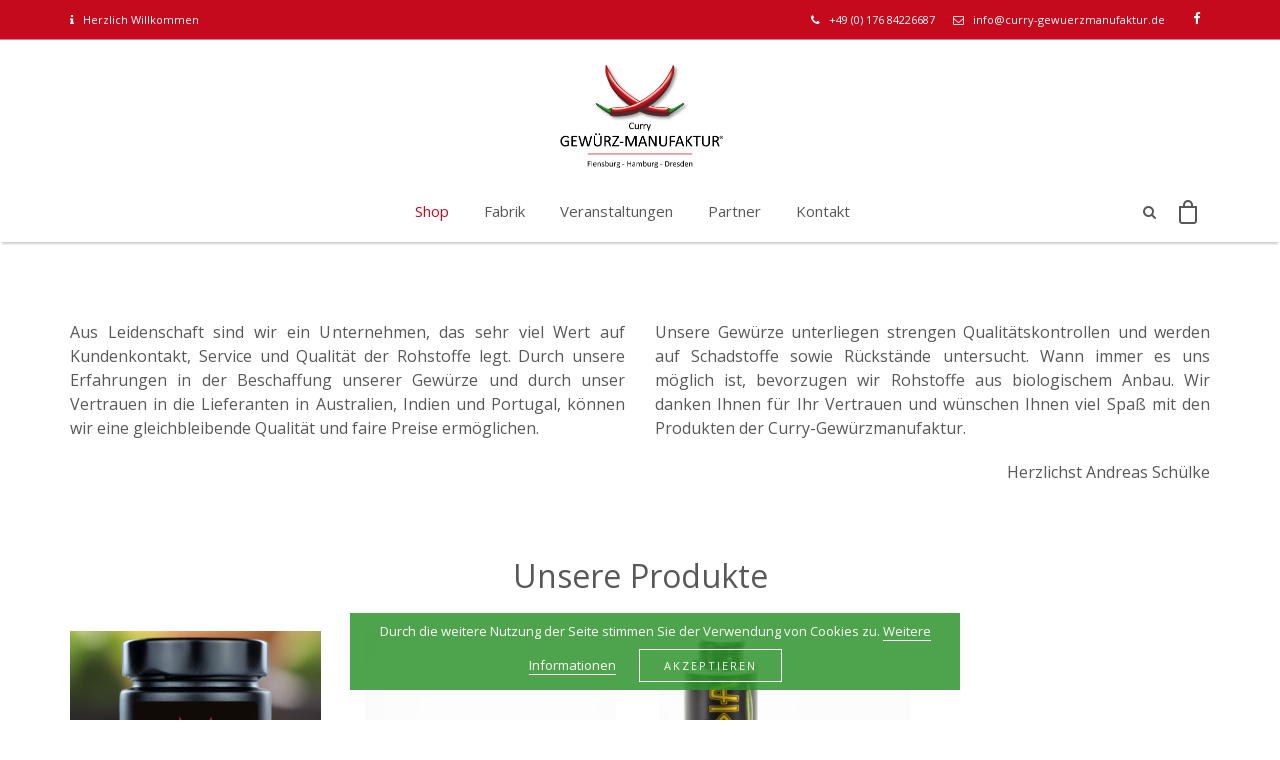

--- FILE ---
content_type: text/html; charset=UTF-8
request_url: http://curry-gewuerzmanufaktur.de/
body_size: 16936
content:
 

<!DOCTYPE html>
<html lang="de" prefix="og: http://ogp.me/ns#" data-ult_smooth_speed='480' data-ult_smooth_step='80' >
    <head>
		<!-- Meta Tags -->
        <meta charset="UTF-8" />
		<meta name="viewport" content="width=device-width, initial-scale=1, minimum-scale=1, maximum-scale=1, user-scalable=no">
       	
				
		
	<meta property="og:url"                content="http://curry-gewuerzmanufaktur.de/" />
	<meta property="og:type"               content="article" />
	<meta property="og:title"              content="Shop" />
	<meta property="og:image"  content="" />

 	
        <link rel="profile" href="http://gmpg.org/xfn/11" />
        <link rel="pingback" href="http://curry-gewuerzmanufaktur.de/xmlrpc.php" />
        <link rel="alternate" type="application/rss+xml" title="Curry Gewürzmanufaktur RSS Feed" href="http://curry-gewuerzmanufaktur.de/feed/">
  
		<!--favicon icon-->
		<link rel="shortcut icon" href="https://curry-gewuerzmanufaktur.de/wp-content/uploads/2016/09/favicon-01.png" type="image/x-icon" />		
		
	<!--[if IE]>
        <style>	
        .animated {opacity: 1 !important;}
		.grid .curtain {position: relative!important;z-index:0;width:0;height:0;}
        </style>
	<![endif]-->
	
  <title>Shop - Curry-Gewürzmanufaktur</title>
	<script type="text/javascript">
	var kptemplateUrl = "http://curry-gewuerzmanufaktur.de/wp-content/themes/zad";
	var ajaxurl = "http://curry-gewuerzmanufaktur.de/wp-admin/admin-ajax.php";
	
	</script>
	
<!-- This site is optimized with the Yoast SEO plugin v8.4 - https://yoast.com/wordpress/plugins/seo/ -->
<meta name="description" content="Hier können Sie unsere Produkte bestellen. Wir danken Ihnen für Ihr Vertrauen und wünschen Ihnen viel Spaß mit den Produkten der Curry-Gewürzmanufaktur."/>
<link rel="canonical" href="http://curry-gewuerzmanufaktur.de/" />
<link rel="next" href="http://curry-gewuerzmanufaktur.de/page/2/" />
<meta property="og:locale" content="de_DE" />
<meta property="og:type" content="website" />
<meta property="og:title" content="Shop - Curry-Gewürzmanufaktur" />
<meta property="og:description" content="Hier können Sie unsere Produkte bestellen. Wir danken ihnen für ihr Vertrauen und wünschen Ihnen viel Spaß mit den Produkten der Curry-Gewürzmanufaktur." />
<meta property="og:url" content="http://curry-gewuerzmanufaktur.de/" />
<meta property="og:site_name" content="Curry Gewürzmanufaktur" />
<meta property="og:image" content="http://curry-gewuerzmanufaktur.de/wp-content/uploads/2020/07/DSC05269.jpg" />
<meta property="og:image:width" content="924" />
<meta property="og:image:height" content="739" />
<meta name="twitter:card" content="summary" />
<meta name="twitter:description" content="Hier können Sie unsere Produkte bestellen. Wir danken Ihnen für Ihr Vertrauen und wünschen Ihnen viel Spaß mit den Produkten der Curry-Gewürzmanufaktur." />
<meta name="twitter:title" content="Shop - Curry-Gewürzmanufaktur" />
<meta name="twitter:image" content="http://curry-gewuerzmanufaktur.de/wp-content/uploads/2016/09/DSC_1212.jpg" />
<script type='application/ld+json'>{"@context":"https:\/\/schema.org","@type":"WebSite","@id":"#website","url":"http:\/\/curry-gewuerzmanufaktur.de\/","name":"Curry Gew\u00fcrzmanufaktur","potentialAction":{"@type":"SearchAction","target":"http:\/\/curry-gewuerzmanufaktur.de\/?s={search_term_string}","query-input":"required name=search_term_string"}}</script>
<!-- / Yoast SEO plugin. -->

<link rel='dns-prefetch' href='//platform-api.sharethis.com' />
<link rel='dns-prefetch' href='//fonts.googleapis.com' />
<link rel='dns-prefetch' href='//s.w.org' />
<link rel="alternate" type="application/rss+xml" title="Curry Gewürzmanufaktur &raquo; Feed" href="http://curry-gewuerzmanufaktur.de/feed/" />
<link rel="alternate" type="application/rss+xml" title="Curry Gewürzmanufaktur &raquo; Kommentar-Feed" href="http://curry-gewuerzmanufaktur.de/comments/feed/" />
<link rel="alternate" type="text/calendar" title="Curry Gewürzmanufaktur &raquo; iCal Feed" href="http://curry-gewuerzmanufaktur.de/veranstaltungen/?ical=1" />
<link rel="alternate" type="application/rss+xml" title="Curry Gewürzmanufaktur &raquo; Produkte-Feed" href="http://curry-gewuerzmanufaktur.de/onlineshop/feed/" />
		<script type="text/javascript">
			window._wpemojiSettings = {"baseUrl":"https:\/\/s.w.org\/images\/core\/emoji\/11\/72x72\/","ext":".png","svgUrl":"https:\/\/s.w.org\/images\/core\/emoji\/11\/svg\/","svgExt":".svg","source":{"concatemoji":"http:\/\/curry-gewuerzmanufaktur.de\/wp-includes\/js\/wp-emoji-release.min.js?ver=4.9.28"}};
			!function(e,a,t){var n,r,o,i=a.createElement("canvas"),p=i.getContext&&i.getContext("2d");function s(e,t){var a=String.fromCharCode;p.clearRect(0,0,i.width,i.height),p.fillText(a.apply(this,e),0,0);e=i.toDataURL();return p.clearRect(0,0,i.width,i.height),p.fillText(a.apply(this,t),0,0),e===i.toDataURL()}function c(e){var t=a.createElement("script");t.src=e,t.defer=t.type="text/javascript",a.getElementsByTagName("head")[0].appendChild(t)}for(o=Array("flag","emoji"),t.supports={everything:!0,everythingExceptFlag:!0},r=0;r<o.length;r++)t.supports[o[r]]=function(e){if(!p||!p.fillText)return!1;switch(p.textBaseline="top",p.font="600 32px Arial",e){case"flag":return s([55356,56826,55356,56819],[55356,56826,8203,55356,56819])?!1:!s([55356,57332,56128,56423,56128,56418,56128,56421,56128,56430,56128,56423,56128,56447],[55356,57332,8203,56128,56423,8203,56128,56418,8203,56128,56421,8203,56128,56430,8203,56128,56423,8203,56128,56447]);case"emoji":return!s([55358,56760,9792,65039],[55358,56760,8203,9792,65039])}return!1}(o[r]),t.supports.everything=t.supports.everything&&t.supports[o[r]],"flag"!==o[r]&&(t.supports.everythingExceptFlag=t.supports.everythingExceptFlag&&t.supports[o[r]]);t.supports.everythingExceptFlag=t.supports.everythingExceptFlag&&!t.supports.flag,t.DOMReady=!1,t.readyCallback=function(){t.DOMReady=!0},t.supports.everything||(n=function(){t.readyCallback()},a.addEventListener?(a.addEventListener("DOMContentLoaded",n,!1),e.addEventListener("load",n,!1)):(e.attachEvent("onload",n),a.attachEvent("onreadystatechange",function(){"complete"===a.readyState&&t.readyCallback()})),(n=t.source||{}).concatemoji?c(n.concatemoji):n.wpemoji&&n.twemoji&&(c(n.twemoji),c(n.wpemoji)))}(window,document,window._wpemojiSettings);
		</script>
		<style type="text/css">
img.wp-smiley,
img.emoji {
	display: inline !important;
	border: none !important;
	box-shadow: none !important;
	height: 1em !important;
	width: 1em !important;
	margin: 0 .07em !important;
	vertical-align: -0.1em !important;
	background: none !important;
	padding: 0 !important;
}
</style>
<link rel='stylesheet' id='contact-form-7-css'  href='http://curry-gewuerzmanufaktur.de/wp-content/plugins/contact-form-7/includes/css/styles.css?ver=5.0.4' type='text/css' media='all' />
<link rel='stylesheet' id='rs-plugin-settings-css'  href='http://curry-gewuerzmanufaktur.de/wp-content/plugins/revslider/public/assets/css/settings.css?ver=5.3.0.2' type='text/css' media='all' />
<style id='rs-plugin-settings-inline-css' type='text/css'>
#rs-demo-id {}
</style>
<link rel='stylesheet' id='woocommerce-layout-css'  href='http://curry-gewuerzmanufaktur.de/wp-content/plugins/woocommerce/assets/css/woocommerce-layout.css?ver=3.4.8' type='text/css' media='all' />
<link rel='stylesheet' id='woocommerce-smallscreen-css'  href='http://curry-gewuerzmanufaktur.de/wp-content/plugins/woocommerce/assets/css/woocommerce-smallscreen.css?ver=3.4.8' type='text/css' media='only screen and (max-width: 768px)' />
<link rel='stylesheet' id='woocommerce-general-css'  href='http://curry-gewuerzmanufaktur.de/wp-content/plugins/woocommerce/assets/css/woocommerce.css?ver=3.4.8' type='text/css' media='all' />
<style id='woocommerce-inline-inline-css' type='text/css'>
.woocommerce form .form-row .required { visibility: visible; }
</style>
<link rel='stylesheet' id='zad-plugins-css'  href='http://curry-gewuerzmanufaktur.de/wp-content/themes/zad/css/plugins.min.css?ver=4.9.28' type='text/css' media='all' />
<link rel='stylesheet' id='font-awesome-css'  href='http://curry-gewuerzmanufaktur.de/wp-content/plugins/js_composer/assets/lib/bower/font-awesome/css/font-awesome.min.css?ver=5.0' type='text/css' media='all' />
<link rel='stylesheet' id='zad-flaticon-css'  href='http://curry-gewuerzmanufaktur.de/wp-content/themes/zad/css/flaticon/flaticon.css?ver=1.0.7' type='text/css' media='screen' />
<link rel='stylesheet' id='zad-lineaicon-css'  href='http://curry-gewuerzmanufaktur.de/wp-content/themes/zad/css/linea/style.css?ver=1.0.7' type='text/css' media='screen' />
<link rel='stylesheet' id='zad-lineicon-style-css'  href='http://curry-gewuerzmanufaktur.de/wp-content/themes/zad/css/lineicon/style.css?ver=4.9.28' type='text/css' media='all' />
<link rel='stylesheet' id='zad-ult-fonts-css'  href='http://curry-gewuerzmanufaktur.de/wp-content/themes/zad/css/fonts/Defaults.css?ver=1.0.7' type='text/css' media='screen' />
<link rel='stylesheet' id='zad-fonts-css'  href='http://curry-gewuerzmanufaktur.de/wp-content/themes/zad/css/kp-fonts.css?ver=1.0.7' type='text/css' media='screen' />
<link rel='stylesheet' id='animate-css'  href='http://curry-gewuerzmanufaktur.de/wp-content/themes/zad/css/animate.min.css?ver=4.9.28' type='text/css' media='all' />
<link rel='stylesheet' id='tabstyles-css-css'  href='http://curry-gewuerzmanufaktur.de/wp-content/themes/zad/css/tabstyles.css?ver=4.9.28' type='text/css' media='all' />
<link rel='stylesheet' id='ult_style-css'  href='http://curry-gewuerzmanufaktur.de/wp-content/themes/zad/css/ult_style.css?ver=4.9.28' type='text/css' media='all' />
<link rel='stylesheet' id='ult_slick-css'  href='http://curry-gewuerzmanufaktur.de/wp-content/themes/zad/css/slick/slick.css?ver=4.9.28' type='text/css' media='all' />
<link rel='stylesheet' id='zad-woocommerce-css'  href='http://curry-gewuerzmanufaktur.de/wp-content/themes/zad/css/woocommerce.css?ver=4.9.28' type='text/css' media='all' />
<link rel='stylesheet' id='zad-main-style-css'  href='http://curry-gewuerzmanufaktur.de/wp-content/themes/old_zad-chlid/style.css?ver=1.0.7' type='text/css' media='all' />
<link rel='stylesheet' id='zad-style-css'  href='http://curry-gewuerzmanufaktur.de/wp-content/themes/zad/css/stylesheet.css?ver=4.9.28' type='text/css' media='all' />
<link rel='stylesheet' id='custom-style-css'  href='http://curry-gewuerzmanufaktur.de/wp-content/themes/zad/css/custom_style.css?ver=4.9.28' type='text/css' media='all' />
<style id='custom-style-inline-css' type='text/css'>
.highlight {color: #c50a1e;}::-moz-selection { background: #c50a1e; color:#ffffff;}::selection { background: #c50a1e; color:#ffffff;}.theme-color-border span {border-bottom: 1px solid #c50a1e;}.theme-color-border.testimonial span {border-bottom: 2px solid #c50a1e;}.testimonial span.job_title{color:#c50a1e;}.testimonialTabs .nav-tabs > li.active> a > img, .testimonialTabs .nav-tabs > li.active > a:hover img, .testimonialTabs .nav-tabs > li.active >a:focus img {/*border:3px solid #c50a1e;*/}.count-hov:hover {background-color: #c50a1e;}input[type=submit], button[type=submit] {background:#c50a1e;}/*.wpb_content_element .wpb_tabs_nav li.active .color-overlay, .wpb_content_element .wpb_tabs_nav li:hover .color-overlay{background:#c50a1e ;}*/.wpb_accordion_header.ui-state-active a {border:1px solid #c50a1e ; }.related-port .portfolio-item figure{background:#c50a1e;}#preloader,#kp-main-content, #kp-content, #kp-wrapper,.mas-item .post-content-wrapper,.portfolioOverlayIcon i { background: #ffffff;}.owl-theme .owl-controls .owl-page span {  background: #c50a1e;}.testimonial-carousel .item_image::after {  border-left: 1px solid #c50a1e;}.blog-list .std-item .post-date .day{color:#c50a1e;}.blog-list .std-item .post-date .month{color:#58585a;}.post-info .post-type { background: #c50a1e;}#blog-main:not(.ignore_sticky) .post-item .post.sticky .title-sep{border:1px solid #c50a1e;}#blog-main .std-item .post-info .author-avatar::after,.single .post-info .author-avatar::after {  border-left: 1px solid #c50a1e;}.search-button:hover{color:#c50a1e!important;}#respond input[type=submit]:hover, #respond button[type=submit]:hover{background: #c50a1e;}.comment-list .reply a:hover {background-color:#c50a1e;}blockquote::before {    border-top: 3px solid #c50a1e;}#kp-post-pagination .current-post-page {  background: #c50a1e;}header .toolbar .toolbar-bottom{border-bottom:1px solid #efefef;}.main_nav li.highlight a {  background: #c50a1e;  border-radius: 5px;  color: #fff !important;  font-size: 14px;  letter-spacing: 1px;  margin-left: 30px;  padding: 10px 16px;  text-transform: uppercase;}.main_nav li.highlight a:hover {opacity:.85;}#sidebar-wrapper .sidebar-nav li a:hover {    color: #c50a1e;}.img-body h2.month {color:#c50a1e ;}#preloader .spinner:not(:required):before {    border-top-color: !important;}.back-to-top, .back-to-top i , .back-to-top .text_top{color:#fff;}header .top-bar .nav-search-icon a,header .top-bar .nav-push-icon a,header .top-bar button,header .shopping-cart-header > a{color:#ffffff;}header .top-bar .nav-push-icon #nav-trigger .line{background-color:#ffffff;}header .side-bar-section ul > li.menu-item-has-children > a .plus:after {  border-left: solid 2px #ffffff;  border-bottom: solid 2px #ffffff;}header.dark .top-bar .nav-search-icon a,header.dark .top-bar button,header.dark .shopping-cart-header > a{color:#ffffff;}header.dark .top-bar .nav-push-icon #nav-trigger .line{background-color:#ffffff;}header.dark .side-bar-section ul > li.menu-item-has-children > a .plus:after {  border-left: solid 2px #ffffff;  border-bottom: solid 2px #ffffff;}header.light .nav-search-icon a,header.light .top-bar button,header.light .shopping-cart-header > a{color:#58585a;}header.light .top-bar .nav-push-icon #nav-trigger .line{background-color:#58585a;}header.light .side-bar-section ul > li.menu-item-has-children > a .plus:after {  border-left: solid 2px #58585a;  border-bottom: solid 2px #58585a;}header.sticky-ready .top-bar .nav-search-icon a,header.sticky-ready .top-bar button,header.sticky-ready .shopping-cart-header > a{color:#58585a;}header.sticky-ready .top-bar .nav-push-icon #nav-trigger .line{background-color:#58585a;}.kp_fullscreen_menu_container{background-color: rgba(34,34,34,1.00); }#kp-mobile-menu{background-color: rgb(197,10,30); }body.framed #kp-theme-holder{background:;}body.framed:before, body.framed:after {    background-color: ;}.horizontal-blog .post-read-more {color: #c50a1e !important;}input[type=text]:focus, textarea:focus, input[type=email]:focus, input[type=search]:focus, input[type=password]:focus, input[type=tel]:focus, input[type=url]:focus, input[type=date]:focus {    border: 1px solid #c50a1e;}#respond input[type=text]:focus, #respond input[type=email]:focus, #respond input[type=search]:focus, #respond input[type=password]:focus, #respond input[type=tel]:focus, #respond input[type=url]:focus, #respond input[type=date]:focus {border-bottom: 2px solid #c50a1e;}#respond textarea:focus{border: 2px solid #c50a1e;}.cf7_light.bordered input[type=text]:focus, .cf7_light.bordered  textarea:focus, .cf7_light.bordered  input[type=email]:focus, .cf7_light.bordered  input[type=search]:focus, .cf7_light.bordered  input[type=password]:focus, .cf7_light.bordered  input[type=tel]:focus, .cf7_light.bordered input[type=url]:focus, .cf7_light.bordered  input[type=date]:focus {border-bottom: 2px solid #c50a1e;}.blog-item-row .btn {background:#c50a1e; }.blog_load_more_button a:hover,.blog_load_more_button_holder .blog_load_more_button a:hover::before{color:#c50a1e;border-color:#c50a1e;}button.ubtn{background:#c50a1e;color:#FFF;}button.ubtn.theme_extra_color_1{background:#30952d;color:#FFF;}button.ubtn.theme_extra_color_2{background:#58585a;color:#FFF;}button.ubtn.theme_extra_color_3{background:#ffffff;color:#FFF;}#kpslider-intro .caption .btn{background:#c50a1e;border: 1px solid #c50a1e;}#kpslider-intro .caption .btn:hover,#kpslider-intro .caption .btn.outlined:hover,#kpslider-intro .caption .btn.square_outlined:hover,#kpslider-intro .caption .btn.round_outlined:hover{background:#c50a1e;}.load-more.load-more--loading {  border-top-color: #c50a1e!important;}.port_load_more_button.default.theme_color > span a{    border-bottom: 1px solid #c50a1e;}.port_load_more_button.default.theme_extra_color_1 > span a{    border-bottom: 1px solid #30952d;}.port_load_more_button.default.theme_extra_color_2 > span a{    border-bottom: 1px solid #58585a;}.port_load_more_button.default.theme_extra_color_3 > span a{    border-bottom: 1px solid #ffffff;}.port_load_more_button.default.theme_color > span a:before{    border-left:1px solid #c50a1e;}.port_load_more_button.default.theme_extra_color_1 > span a:before{    border-left:1px solid #30952d;}.port_load_more_button.default.theme_extra_color_2 > span a:before{    border-left:1px solid #58585a;}.port_load_more_button.default.theme_extra_color_3 > span a:before{    border-left:1px solid #ffffff;}.port_load_more_button.fill.theme_color > span {    background-color: #c50a1e;}.port_load_more_button.fill.theme_extra_color_1 > span {    background-color: #30952d;}.port_load_more_button.fill.theme_extra_color_2 > span {    background-color:  #58585a;}.port_load_more_button.fill.theme_extra_color_3 > span {    background-color: #ffffff;}.port_load_more_button.border.theme_color > span {    border: 1px solid #c50a1e;}.port_load_more_button.border.theme_extra_color_1 > span {    border: 1px solid #30952d;}.port_load_more_button.border.theme_extra_color_2 > span {    border: 1px solid #58585a;}.port_load_more_button.border.theme_extra_color_3 > span {    border: 1px solid #ffffff;}.pagination > .active > a, .pagination > .active > a:focus, .pagination > .active > a:hover, .pagination > .active > span,.pagination > .active > span:focus, .pagination > .active > span:hover{color:#c50a1e!important;}a {color: #c50a1e;}a:hover, a:focus, a:active, a.active {color: #30952d;}h1 a:hover, h2 a:hover, h3 a:hover, h4 a:hover, h5 a:hover, h6 a:hover, .post-side-nav .side-data h3  a:hover{color:#30952d;}header#top nav > ul > li.megamenu ul li a:hover:before, header#top nav > ul > li > ul li a:hover:before,header#top nav > ul > li.megamenu ul li.current-menu-item a:before, header#top nav > ul > li > ul li.current-menu-item a:before{border-top:1px solid #30952d;}header#top nav > ul > li.megamenu > ul > li {border-right: 1px solid transparent;}header#top nav > ul.main_nav > li > .sub-menu::before {background-color: transparent;}header .search-wrap input::-moz-placeholder{    color: #FFFFFF;}header .search-wrap input::-webkit-input-placeholder{    color: #FFFFFF;}header .search-wrap input:-ms-input-placeholder {    color: #FFFFFF;}header .shoping-cart-link .amount{background-color: #c50a1e;}.woocommerce a.button:hover, .woocommerce-page a.button:hover, .woocommerce button.button:hover, .woocommerce-page button.button:hover, .woocommerce input.button:hover, .woocommerce-page input.button:hover, .woocommerce #respond input#submit:hover, .woocommerce-page #respond input#submit:hover, .woocommerce #content input.button:hover, .woocommerce-page #content input.button:hover, .woocommerce a.button.alt:hover,.woocommerce table.cart a.remove:hover {background-color: #c50a1e!important;}.woocommerce ul.products li.product .onsale, .woocommerce-page ul.products li.product .onsale, .woocommerce span.onsale, .woocommerce-page span.onsale {  background-color:#c50a1e;}.woocommerce .single_add_to_cart_button:hover{background:#c50a1e!important;}.woocommerce .widget_price_filter .ui-slider .ui-slider-range, .woocommerce-page .widget_price_filter .ui-slider .ui-slider-range{background:#c50a1e;}.woocommerce .woocommerce-info, .woocommerce .woocommerce-message, .woocommerce-page .woocommerce-message {background:#c50a1e;}.woocommerce #content nav.woocommerce-pagination ul li a:focus, .woocommerce #content nav.woocommerce-pagination ul li span.current, .woocommerce nav.woocommerce-pagination ul li a:focus, .woocommerce nav.woocommerce-pagination ul li span.current, .woocommerce-page #content nav.woocommerce-pagination ul li a:focus,  .woocommerce-page #content nav.woocommerce-pagination ul li span.current, .woocommerce-page nav.woocommerce-pagination ul li a:focus, .woocommerce-page nav.woocommerce-pagination ul li span.current{color: #c50a1e;}.woocommerce ul.products li.product:hover h3, .woocommerce ul.products li.product:hover h3 a{color: #c50a1e;}.price ins .amount,.woocommerce .woocommerce-message a,.woocommerce .woocommerce-info a{color: #c50a1e;}.woocommerce table.cart a.remove, .woocommerce #content table.cart a.remove, .woocommerce-page table.cart a.remove, .woocommerce-page #content table.cart a.remove {background: #c50a1e;  }.header-4 .title-area{padding-top:20px;padding-bottom:20px;height: 300px;}   #kp-footer #kp-footer-widgets{padding-top:30px;padding-bottom:10px;}#kp-footer .color-overlay{opacity:0}#kp-wrapper #kp-subfooter #kp-subfooter-widgets{padding-top:0px;padding-bottom:25px;}.custom_form_style input[type=text], .custom_form_style textarea, .custom_form_style input[type=email], .custom_form_style input[type=password], .custom_form_style input[type=tel], .custom_form_style input[type=url], .custom_form_style input[type=search], .custom_form_style input[type=date]     {border: 1px solid #909999;}.custom_form_style input[type=text]:focus, .custom_form_style textarea:focus, .custom_form_style input[type=email]:focus, .custom_form_style input[type=password]:focus, .custom_form_style input[type=tel]:focus, .custom_form_style input[type=url]:focus, .custom_form_style input[type=search]:focus, .custom_form_style input[type=date]:focus     {border: 1px solid #c50a1e;}.custom_form_style input[type="submit"], .custom_form_style button[type="submit"] {    float: left;}.custom_form_style input[type="submit"], .custom_form_style button[type="submit"] {    border-radius: 0px;}.custom_form_style input[type=text], .custom_form_style textarea, .custom_form_style input[type=email], .custom_form_style input[type=password], .custom_form_style input[type=tel], .custom_form_style input[type=url], .custom_form_style input[type=search], .custom_form_style input[type=date]     {background: none;border:none;border-bottom: 2px solid #909999;   }.custom_form_style input[type=text]:focus, .custom_form_style textarea:focus, .custom_form_style input[type=email]:focus, .custom_form_style input[type=password]:focus, .custom_form_style input[type=tel]:focus, .custom_form_style input[type=url]:focus, .custom_form_style input[type=search]:focus, .custom_form_style input[type=date]:focus     {background: none;border:none;border-bottom: 2px solid #c50a1e;   }.custom_form_style .wpcf7-form-control::-moz-placeholder{    color: #58585a;}.custom_form_style .wpcf7-form-control::-webkit-input-placeholder{    color: #58585a;}.custom_form_style .form-control:-ms-input-placeholder {    color: #58585a;}.custom_form_style_2 input[type=text],  .custom_form_style_2 textarea,  .custom_form_style_2 input[type=email],  .custom_form_style_2 input[type=password],  .custom_form_style_2 input[type=tel],  .custom_form_style_2 input[type=url],  .custom_form_style_2 input[type=search],  .custom_form_style_2 input[type=date]   {border: 1px solid #dddddd;}.custom_form_style_2 input[type=text]:focus,  .custom_form_style_2 textarea:focus,  .custom_form_style_2 input[type=email]:focus,  .custom_form_style_2 input[type=password]:focus,  .custom_form_style_2 input[type=tel]:focus,  .custom_form_style_2 input[type=url]:focus,  .custom_form_style_2 input[type=search]:focus,  .custom_form_style_2 input[type=date]:focus  { border: 1px solid #cccccc; }.custom_form_style_2 input[type="submit"], .custom_form_style_2 button[type="submit"] {float: left;}.custom_form_style_2 input[type="submit"], .custom_form_style_2 button[type="submit"] {border-radius: 0px;}.custom_form_style_2 .wpcf7-form-control::-moz-placeholder{color: #666;}.custom_form_style_2 .wpcf7-form-control::-webkit-input-placeholder{color: #666;}.custom_form_style_2 .form-control:-ms-input-placeholder {color: #666;}@media (min-width: 1000px) {#kp-header-wrapper .kp-header-wrap-inner{background-color: rgba(255,255,255,0.9); background-image:url(); background-position:; background-size: cover;}.kp-header-wrap-inner .color-overlay{background-color:;opacity:;}}@media (max-width: 1000px) {#kp-header-wrapper .kp-header-wrap-inner{background-color: rgb(255,255,255); background-image:url(); background-position:; background-size: cover;}header.dark .main_nav > li > a,header.dark .top-bar .nav-search-icon a,header.dark .top-bar #kp-toggle-nav,header.dark .top-bar button i,header.dark .shopping-cart-header > a,header.dark.transparent-toolbar .toolbar a,header.dark.transparent-toolbar .toolbar p,header.dark.transparent-toolbar .toolbar,header.dark.transparent-toolbar .toolbar ul li a,header.light .main_nav > li > a,header.light .nav-search-icon a,header.light .top-bar #kp-toggle-nav,header.light .top-bar button i,header.light .shopping-cart-header > a,header.light.transparent-toolbar .toolbar a,header.light.transparent-toolbar .toolbar p,header.light.transparent-toolbar .toolbar,header.light.transparent-toolbar .toolbar ul li a{color:#ffffff!important;}header.dark .top-bar .nav-push-icon #nav-trigger .line,header.light .top-bar .nav-push-icon #nav-trigger .line{background-color:#ffffff!important;}header.dark .main_nav > li > a:hover,header.dark .top-bar .nav-search-icon a:hover,header.dark .top-bar #kp-toggle-nav:hover,header.dark .top-bar button:hover i,header.dark .shopping-cart-header > a:hover,header.dark.transparent-toolbar .toolbar a:hover,header.dark.transparent-toolbar .toolbar ul li a:hover,header.light .main_nav > li > a:hover,header.light .nav-search-icon a:hover,header.light .top-bar #kp-toggle-nav:hover,header.light .top-bar button:hover i ,header.light .shopping-cart-header > a:hover,header.light.transparent-toolbar .toolbar a:hover,header.light.transparent-toolbar .toolbar ul li a:hover{color:#15292d!important;}}.sticky-ready #kp-header-wrapper .kp-header-wrap-inner{background-color: rgba(255,255,255,0.9);}header ul.main_nav li .sub-menu,header#top .main_nav li.megamenu .sub-menu,header#top .shopping-cart-header .shopping-cart-box{background-color: rgba(255,255,255,0.9);}body.mobile #kp-header-wrapper .kp-header-wrap-inner{ background-image:none; background-color: rgb(255,255,255);}#kp-header-wrapper .kp-header-wrap-inner:after{  background: url("") repeat-x scroll 0 0 rgba(0, 0, 0, 0);height:px;bottom:-px;}#kp-header-wrapper .kp-header-wrap-inner { border-bottom: 1px solid rgba(255,255,255,0.0);}#kp-title-bar{background-image: url("http://curry-gewuerzmanufaktur.de/wp-content/uploads/2025/11/banner.jpg") ; background-position: ; background-color:#ffffff;}#kp-title-bar .bar_content{padding-top:360px;padding-bottom:30px; }#kp-title-bar h1.page-title{color:#ffffff;}#kp-title-bar .page-subtitle{color:#ffffff;}#kp-title-bar,#kp-title-bar a,#kp-title-bar .breadcrumb > li + li:before{color:#ffffff;}#kp-title-bar .breadcrumb .inner{border-bottom:1px solid #ffffff;}#kp-title-bar .post-meta {color:#ffffff;}#kp-title-bar .color-overlay{background-color:#060606;opacity:0.2;} .default .main_nav > li.current-menu-item > a, .default .main_nav > li.current_page_item > a{color:#15292d;}.dark .main_nav > li.current-menu-item > a, .dark .main_nav > li.current_page_item > a{color:#15292d;}.light .main_nav > li.current-menu-item > a, .light .main_nav > li.current_page_item > a{color:#c50a1e;}header.transparent-toolbar .toolbar p,header.transparent-toolbar .toolbar{color:#ffffff;}header.dark.transparent-toolbar .toolbar p,header.dark.transparent-toolbar .toolbar{color:#ffffff;}header.light.transparent-toolbar .toolbar p,header.light.transparent-toolbar .toolbar{color:#58585a;}.sticky-ready .main_nav > li.current-menu-item > a, .sticky-ready .main_nav > li.current_page_item > a{color:#c50a1e;}.sidebar-nav li.menu-item-has-children.open > a{color:#15292d!important;}.main_nav > li > a{border-radius:0px 0px 0px 0px;}.main_nav > li > a{margin-right:15px;}.sidebar-nav > li > a{margin-bottom:0px;}body.boxed #kp-wrapper,body.boxed #kp-header-wrapper .kp-header-wrap-inner{max-width: 1170px;}body.boxed .rev_slider,body.boxed #kpslider-intro ,body.boxed #kpslider-wrap .owl-carousel .owl-wrapper-outer{max-width: 1170px;}body{font-family:"Open Sans";}.portfolio_details .portfolio_Info a{color:#58585a;}.page-wrapper-holder .kp_content_grid{width:75%;}.page-wrapper-holder .kp_side_grid{width:25%;}#kpslider-intro .caption .btn{font-family:"Open Sans";}.kp_grid{max-width: 1170px;}@media screen and (max-width:1200px) {.kp_grid {padding: 0 20px;}}@media screen and (max-width:980px) {.page-wrapper-holder .kp_content_grid{width:100%;}.page-wrapper-holder .kp_side_grid{width:100%;padding-left:0!important;padding-right:0!important;}}   header { min-height:240px;}.header-1 .top-bar .nav-search-icon,.header-1 .top-bar .nav-push-icon,.header-1 .top-bar .title-area,.header-1 .logo_wrapper,.header-1 .top-bar .main_nav >li,.header-1 .top-bar .shopping-cart-header,.header-3 .top-bar .nav-search-icon,.header-3 .top-bar .nav-push-icon,.header-3 .top-bar #kp-logo,.header-3 .top-bar .shopping-cart-header,.header-2 .top-bar .top_area,.header-2 .top-bar .title-area,.header-2 .logo_wrapper,.header-3 .top-bar .top_area,.header-3 .top-bar .title-area,.header-3 .logo_wrapper{height:140px;line-height:140px;}body.mobile header .top-bar .nav-search-icon,body.mobile header .top-bar .nav-push-icon,body.mobile header .top-bar .shopping-cart-header,body.mobile header .top-bar .title-area,body.mobile header .logo_wrapper,body.mobile header .top-bar #kp-logo,body.mobile header .top-bar .top_area{height:140px;line-height:140px;}header #kp-logo > a{height:125px;}header.light #kp-logo > a{height:125px;}header.dark #kp-logo > a{height:125px;}header.sticky-ready #kp-logo > a{height:85px;}header #kp-logo > a img{top:-62.5px;}header.light #kp-logo > a img{top:-62.5px;}header.dark #kp-logo > a img{top:-62.5px;}  header.sticky-ready #kp-logo > a img{top:-42.5px;} .header-2 .top-bar .bottom_area,.header-2 .top-bar .nav-search-icon,.header-2 .top-bar .nav-push-icon,.header-2 .top-bar .main_nav >li,.header-2 .top-bar .shopping-cart-header{height:60px;line-height:60px;}header .top-bar .nav-search-icon i{font-size:14px;}header .top-bar .nav-push-icon i{font-size:24px;}header .top-bar .shopping-cart-header i{font-size:24px;}header .top-bar .nav-search-icon,header .top-bar .nav-push-icon,header .top-bar .shopping-cart-header{padding:0 10px;}body.mobile header .top-bar .nav-search-icon i,body.mobile header .top-bar .nav-push-icon i,body.mobile header .top-bar #kp-toggle-nav i{font-size:14px;}.header-2 .top-bar .bottom_area .icon-hold,.header-3 .top-bar .bottom_area .icon-hold{margin-top:-60px;}.header-2.sticky-ready .top-bar .bottom_area .icon-hold,.header-3.sticky-ready .top-bar .bottom_area .icon-hold{margin-top:-100px;}header#top .main_nav > li:hover > ul, header#top .main_nav > li.sfHover > ul{top:200px!important;}header#top.header-2 .main_nav > li:hover > ul, header#top.header-2 .main_nav > li.sfHover > ul{top:60px!important;}header .top-bar #kp-logo img{max-height:125px;height:auto;}body.mobile header .top-bar #kp-logo img{max-height:104.16666666667px;height:auto;}body.mobile header.default #kp-logo > a img{top:-52.083333333333px;}body.mobile header.light #kp-logo > a img{top:-52.083333333333px;}body.mobile header.dark #kp-logo > a img{top:-52.083333333333px;}header.header-4 .top-bar #kp-logo img{max-height:none;}header.sticky-ready .top-bar .nav-search-icon,header.sticky-ready .top-bar .nav-push-icon,header.sticky-ready .top-bar .shopping-cart-header,header.sticky-ready .top-bar .title-area,header.sticky-ready .logo_wrapper,header.sticky-ready .top-bar .main_nav >li,.header-2.sticky-ready .top-bar .top_area,.header-2.sticky-ready .top-bar .bottom_area,.header-3.sticky-ready .top-bar .top_area,.header-3.sticky-ready .top-bar .bottom_area{height:100px;line-height:100px;}header#top.sticky-ready .main_nav > li:hover > ul, header#top.sticky-ready .main_nav > li.sfHover > ul{top:100px!important;}header.sticky-ready .top-bar #kp-logo img{max-height:85px;}header.fixed-shrink.sticky-ready{ min-height:140px;}@media screen and ( max-width: 1000px ) {h1{font-size:36px!important;line-height:45px!important;letter-spacing:0px!important;}h2{font-size:32px!important;line-height:40px!important;letter-spacing:0px!important;}h3{font-size:24px!important;line-height:32px!important;letter-spacing:0px!important;}h4{font-size:20px!important;line-height:28px!important;letter-spacing:0px!important;}h5{font-size:18px!important;line-height:24px!important;letter-spacing:0px!important;}h6{font-size:14px!important;line-height:22px!important;letter-spacing:0px!important;}}@media screen and ( max-width: 600px ) {h1{font-size:32px!important;line-height:40px!important;letter-spacing:0px!important;}h2{font-size:28px!important;line-height:36px!important;letter-spacing:0px!important;}h3{font-size:22px!important;line-height:30px!important;letter-spacing:0px!important;}h4{font-size:20px!important;line-height:28px!important;letter-spacing:0px!important;}h5{font-size:18px!important;line-height:26px!important;letter-spacing:0px!important;}h6{font-size:14px!important;line-height:20px!important;letter-spacing:0px!important;}}
</style>
<link rel='stylesheet' id='zad-google-fonts-css'  href='//fonts.googleapis.com/css?family=Roboto%7CLato%7CRaleway%3A300%2C300italic%2C400%2C400italic%2C500%2C500italic%2C700italic%2C700%26subset%3Dlatin%2Clatin-ext&#038;ver=1.0.0' type='text/css' media='all' />
<link rel='stylesheet' id='fancybox-css'  href='http://curry-gewuerzmanufaktur.de/wp-content/plugins/easy-fancybox/fancybox/1.5.4/jquery.fancybox.min.css?ver=4.9.28' type='text/css' media='screen' />
<style id='fancybox-inline-css' type='text/css'>
#fancybox-outer{background:#ffffff}#fancybox-content{background:#ffffff;border-color:#ffffff;color:#000000;}#fancybox-title,#fancybox-title-float-main{color:#fff}
</style>
<link rel='stylesheet' id='childstyle-css'  href='http://curry-gewuerzmanufaktur.de/wp-content/themes/old_zad-chlid/style.css?ver=4.9.28' type='text/css' media='all' />
<link rel='stylesheet' id='woocommerce-gzd-layout-css'  href='//curry-gewuerzmanufaktur.de/wp-content/plugins/woocommerce-germanized/assets/css/woocommerce-gzd-layout.min.css?ver=2.2.0' type='text/css' media='all' />
<link rel='stylesheet' id='redux-google-fonts-zad_options-css'  href='http://fonts.googleapis.com/css?family=Open+Sans%3A400%2C600%7CMontserrat%3A400%7CRoboto%3A300&#038;subset=latin&#038;ver=1768935815' type='text/css' media='all' />
<script type='text/javascript' src='http://curry-gewuerzmanufaktur.de/wp-includes/js/jquery/jquery.js?ver=1.12.4'></script>
<script type='text/javascript' src='http://curry-gewuerzmanufaktur.de/wp-includes/js/jquery/jquery-migrate.min.js?ver=1.4.1'></script>
<script type='text/javascript' src='http://curry-gewuerzmanufaktur.de/wp-content/plugins/revslider/public/assets/js/jquery.themepunch.tools.min.js?ver=5.3.0.2'></script>
<script type='text/javascript' src='http://curry-gewuerzmanufaktur.de/wp-content/plugins/revslider/public/assets/js/jquery.themepunch.revolution.min.js?ver=5.3.0.2'></script>
<script type='text/javascript'>
/* <![CDATA[ */
var wc_add_to_cart_params = {"ajax_url":"\/wp-admin\/admin-ajax.php","wc_ajax_url":"\/?wc-ajax=%%endpoint%%","i18n_view_cart":"Warenkorb anzeigen","cart_url":"http:\/\/curry-gewuerzmanufaktur.de\/warenkorb\/","is_cart":"","cart_redirect_after_add":"yes"};
/* ]]> */
</script>
<script type='text/javascript' src='http://curry-gewuerzmanufaktur.de/wp-content/plugins/woocommerce/assets/js/frontend/add-to-cart.min.js?ver=3.4.8'></script>
<script type='text/javascript' src='http://curry-gewuerzmanufaktur.de/wp-content/plugins/js_composer/assets/js/vendors/woocommerce-add-to-cart.js?ver=5.0'></script>
<script type='text/javascript' src='http://curry-gewuerzmanufaktur.de/wp-content/themes/zad/js/plugins.js?ver=0.1'></script>
<script type='text/javascript' src='http://curry-gewuerzmanufaktur.de/wp-content/themes/zad/js/TweenMax.min.js?ver=1.17'></script>
<!--[if lt IE 9]>
<script type='text/javascript' src='http://curry-gewuerzmanufaktur.de/wp-content/themes/zad/js/html5shiv.js?ver=3.7.3'></script>
<![endif]-->
<script type='text/javascript' src='//platform-api.sharethis.com/js/sharethis.js#product=ga&#038;property=604be0dd6ac5460013735f3c'></script>
<link rel='https://api.w.org/' href='http://curry-gewuerzmanufaktur.de/wp-json/' />
<link rel="EditURI" type="application/rsd+xml" title="RSD" href="http://curry-gewuerzmanufaktur.de/xmlrpc.php?rsd" />
<link rel="wlwmanifest" type="application/wlwmanifest+xml" href="http://curry-gewuerzmanufaktur.de/wp-includes/wlwmanifest.xml" /> 
<meta name="generator" content="WordPress 4.9.28" />
<meta name="generator" content="WooCommerce 3.4.8" />
<script type="text/javascript">
    "function"!=typeof loadGsLib&&(loadGsLib=function(){var e=document.createElement("script");
    e.type="text/javascript",e.async=!0,e.src="https://api.at.getsocial.io/get/v1/c420d6/gs_async.js";
    var t=document.getElementsByTagName("script")[0];t.parentNode.insertBefore(e,t)})();
    var GETSOCIAL_VERSION = "4.5";
</script><meta name="tec-api-version" content="v1"><meta name="tec-api-origin" content="http://curry-gewuerzmanufaktur.de"><link rel="https://theeventscalendar.com/" href="http://curry-gewuerzmanufaktur.de/wp-json/tribe/events/v1/" />	<noscript><style>.woocommerce-product-gallery{ opacity: 1 !important; }</style></noscript>
			<style type="text/css">.recentcomments a{display:inline !important;padding:0 !important;margin:0 !important;}</style>
		<meta name="generator" content="Powered by Visual Composer - drag and drop page builder for WordPress."/>
<!--[if lte IE 9]><link rel="stylesheet" type="text/css" href="http://curry-gewuerzmanufaktur.de/wp-content/plugins/js_composer/assets/css/vc_lte_ie9.min.css" media="screen"><![endif]--><meta name="generator" content="Powered by Slider Revolution 5.3.0.2 - responsive, Mobile-Friendly Slider Plugin for WordPress with comfortable drag and drop interface." />
<style type="text/css" title="dynamic-css" class="options-output">body{background-color:#ffffff;}h1,h1 a,.heading-1{font-family:"Open Sans";line-height:45px;word-spacing:1px;letter-spacing:0px;font-weight:400;font-style:normal;color:#58585a;font-size:36px;}h2,h2 a,.heading-2{font-family:"Open Sans";line-height:40px;word-spacing:1px;letter-spacing:0px;font-weight:400;font-style:normal;color:#58585a;font-size:32px;}h3,h3 a,.heading-3{font-family:"Open Sans";line-height:35px;word-spacing:0px;letter-spacing:0px;font-weight:600;font-style:normal;color:#58585a;font-size:18px;}h4,h4 a,.heading-4{font-family:"Open Sans";line-height:24px;word-spacing:0px;letter-spacing:0px;font-weight:600;font-style:normal;color:#58585a;font-size:16px;}h5,h5 a,.heading-5{font-family:Montserrat;line-height:22px;word-spacing:0px;letter-spacing:0px;font-weight:400;font-style:normal;color:#58585a;font-size:14px;}h6,h6 a,.heading-6{font-family:"Open Sans";line-height:20px;word-spacing:1px;letter-spacing:0px;font-weight:600;font-style:normal;color:#58585a;font-size:15px;}p,.kp_team_social_holder li a,.page-content li,.post-tags a{font-family:"Open Sans";line-height:24px;font-weight:400;font-style:normal;color:#58585a;font-size:16px;}.page-content p a,p a,.post-meta a,.post-date a,.widget a{color:#c50a1e;}.page-content p a:hover,p a:hover,.post-meta a:hover,.post-date a:hover,.widget a:hover{color:#30952d;}blockquote,blockquote p,.kp_blockquote{font-family:"Open Sans";line-height:32px;font-weight:400;font-style:normal;color:#58585a;font-size:18px;}a.kp_button,a.vc_btn{font-family:"Open Sans";text-transform:uppercase;line-height:30px;font-weight:600;font-style:normal;color:#ffffff;font-size:14px;}a.kp_button-sm{font-family:"Open Sans";text-transform:uppercase;line-height:30px;font-weight:600;font-style:normal;color:#ffffff;font-size:12px;}a.kp_button-lg{font-family:"Open Sans";line-height:32px;font-weight:normal;font-style:normal;color:#ffffff;font-size:16px;}.main_nav > li > a{font-family:"Open Sans";font-weight:400;font-style:normal;font-size:15px;}.main_nav > li > a,header.transparent-toolbar .toolbar a,header.transparent-toolbar .toolbar ul li a,header .title-area a{color:#ffffff;}.main_nav > li > a:hover,header.transparent-toolbar .toolbar a:hover,header.transparent-toolbar .toolbar ul li a:hover,header .title-area a:hover{color:#15292d;}.main_nav > li > a:active,header.transparent-toolbar .toolbar a:active,header.transparent-toolbar .toolbar ul li a:active,header .title-area a:active{color:#15292d;}header.dark .main_nav > li > a,header.dark.transparent-toolbar .toolbar a,header.dark.transparent-toolbar .toolbar ul li a,header.dark .title-area a{color:#ffffff;}header.dark .main_nav > li > a:hover,header.dark.transparent-toolbar .toolbar a:hover,header.dark.transparent-toolbar .toolbar ul li a:hover,header.dark .title-area a:hover{color:#ffffff;}header.dark .main_nav > li > a:active,header.dark.transparent-toolbar .toolbar a:active,header.dark.transparent-toolbar .toolbar ul li a:active,header.dark .title-area a:active{color:#15292d;}header.light .main_nav > li > a,header.light.transparent-toolbar .toolbar a,header.light.transparent-toolbar .toolbar ul li a,header.light .title-area a{color:#58585a;}header.light .main_nav > li > a:hover,header.light.transparent-toolbar .toolbar a:hover,header.light.transparent-toolbar .toolbar ul li a:hover,header.light .title-area a:hover{color:#c50a1e;}header.light .main_nav > li > a:active,header.light.transparent-toolbar .toolbar a:active,header.light.transparent-toolbar .toolbar ul li a:active,header.light .title-area a:active{color:#c50a1e;}.main_nav > li > a{padding-top:0;padding-right:10px;padding-bottom:5px;padding-left:10px;}header ul.main_nav li ul li a,header .product_list_widget li,header .product_list_widget p,header .product_list_widget a,.megamenu-widgets-container a,.megamenu-widgets-container .textwidget{font-family:"Open Sans";font-weight:normal;font-style:normal;color:#58585a;font-size:13px;}header#top .main_nav li .sub-menu li.current-menu-item > a,header#top .main_nav li .sub-menu li.current_page_item > a,header#top .main_nav li .sub-menu li.current-menu-ancestor > a,header#top .main_nav li .sub-menu li.current_page_ancestor > a,header#top .main_nav li .sub-menu li a:hover,header#top .main_nav li ul li a:hover,.main_nav li ul li a:hover, .main_nav li ul li.sfHover > a,.main_nav li ul li.sfHover > a .sf-sub-indicator [class^="icon-"],.megamenu-widgets-container a:hover,.megamenu-widgets-container .widgettitle{color:#30952d;}header#top nav > ul > li.megamenu > ul > li > a{font-family:"Open Sans";text-transform:uppercase;font-weight:normal;font-style:normal;color:#58585a;font-size:13px;}header.sticky-ready .main_nav > li > a{color:#58585a;}header.sticky-ready .main_nav > li > a:hover{color:#c50a1e;}header.sticky-ready .main_nav > li > a:active{color:#c50a1e;}header .toolbar{background-color:#c50a1e;}header .toolbar a,header .toolbar,header .toolbar p,header .toolbar ul li a{color:#ffffff;}header .search-wrap,header .search-wrap input{background-color:#224c51;}header .search-wrap input,header .search-wrap input[type="text"]:focus,header .search-wrap .search_submit a,header .search-wrap .search_close a{color:#FFFFFF;}header .search-wrap input,header .search-wrap .search_submit a,header .search-wrap .search_close a{font-family:Montserrat;text-align:center;text-transform:uppercase;font-weight:400;font-style:normal;font-size:24px;}.kp_sidearea_nav ul.sidebar-nav > li > a{font-family:"Open Sans";text-align:left;line-height:30px;font-weight:400;font-style:normal;font-size:30px;}.kp_sidearea_nav ul ul li a{font-family:"Open Sans";text-align:left;line-height:20px;font-weight:400;font-style:normal;font-size:20px;}.kp_sidearea_nav,.kp_sidearea_nav p,.kp_sidearea_nav a,.kp_sidearea_nav h1,.kp_sidearea_nav h2,.kp_sidearea_nav h3,.kp_sidearea_nav h4,.kp_sidearea_nav h5,.kp_sidearea_nav h6{color:#FFFFFF;}.kp_sidearea_nav ul.sidebar-nav li.current-menu-item > a,.kp_sidearea_nav ul.sidebar-nav li.current_page_item > a{color:#FFFFFF;}#sidebar-wrapper .widget,#sidebar-wrapper .widget p,#sidebar-wrapper .widget a{text-align:left;line-height:20px;font-size:20px;}.kp_fullscreen_menu_container > nav > ul > li > a{font-family:Montserrat;text-align:center;text-transform:uppercase;line-height:60px;font-weight:400;font-style:normal;font-size:40px;}.kp_fullscreen_menu_container ul ul li a{font-family:Montserrat;text-align:center;line-height:32px;font-weight:400;font-style:normal;font-size:25px;}.kp_fullscreen_menu_container,.kp_fullscreen_menu_container p,.kp_fullscreen_menu_container a,.kp_fullscreen_menu_container h1,.kp_fullscreen_menu_container h2,.kp_fullscreen_menu_container h3,.kp_fullscreen_menu_container h4,.kp_fullscreen_menu_container h5,.kp_fullscreen_menu_container h6{color:#FFFFFF;}.kp_fullscreen_menu_container ul.fullscreen-nav li.current-menu-item > a,.kp_fullscreen_menu_container ul.fullscreen-nav li.current_page_item > a{color:#FFFFFF;}#kp-mobile-menu ul li a{font-family:"Open Sans";text-transform:uppercase;font-weight:400;font-style:normal;color:#ffffff;font-size:12px;}#kp-mobile-menu ul ul li a{font-family:"Open Sans";text-transform:uppercase;font-weight:400;font-style:normal;color:#ffffff;font-size:11px;}#kp-mobile-menu ul li a:hover,#kp-mobile-menu ul li a:hover [class^="fa-"],#kp-mobile-menu li.open > a,#kp-mobile-menu ul li.current-menu-item > a,#kp-mobile-menu ul li.current-menu-ancestor > a{color:#c49d9f;}#kp-title-bar h1.page-title{font-family:"Open Sans";text-align:center;text-transform:none;line-height:62px;letter-spacing:0px;font-weight:400;font-style:normal;font-size:50px;}#kp-title-bar .page-subtitle{font-family:"Open Sans";line-height:35px;font-weight:400;font-style:normal;font-size:18px;}breadcrumb li,breadcrumb a{color:#ffffff;}.breadcrumb,.breadcrumb a{font-family:"Open Sans";line-height:35px;font-style:normal;font-size:18px;}#kp-footer{background-color:#c50a1e;}#kp-footer .color-overlay{background-color:transparent;}#kp-footer .widget h6,#kp-footer .widget h4{color:#f9f9f9;}#kp-footer,#kp-footer p,#kp-footer table td,#kp-footer caption{color:#f9f9f9;}#kp-footer a,#kp-footer p a{color:#ffffff;}#kp-footer a:hover,#kp-footer p a:hover{color:#30952d;}#kp-footer a:active,#kp-footer p a:active{color:#30952d;}#kp-footer-widgets{padding-top:30;padding-bottom:10;}footer #kp-subfooter{background-color:#c50a1e;}footer #kp-subfooter p,footer #kp-subfooter{color:#f9f9f9;}footer #kp-subfooter a,footer #kp-subfooter p a{color:#f9f9ff9;}footer #kp-subfooter a:hover,footer #kp-subfooter p a:hover{color:#30952d;}footer #kp-subfooter a:active,footer #kp-subfooter p a:active{color:#ffffff;}footer #kp-subfooter #kp-subfooter-widgets{padding-top:0;padding-bottom:25;}.custom_form_style p,.custom_form_style input[type=text],.custom_form_style textarea,.custom_form_style input[type=email],.custom_form_style input[type=password],.custom_form_style input[type=tel],.custom_form_style input[type=url],.custom_form_style input[type=search],.custom_form_style input[type=date]{font-family:"Open Sans";line-height:24px;font-weight:normal;font-style:normal;color:#58585a;font-size:16px;}.custom_form_style input[type=text]:focus,.custom_form_style textarea:focus,.custom_form_style input[type=email]:focus,.custom_form_style input[type=password]:focus,.custom_form_style input[type=tel]:focus,.custom_form_style input[type=url]:focus,.custom_form_style input[type=search]:focus,.custom_form_style input[type=date]:focus{color:#c50a1e;}.custom_form_style input[type=submit],.custom_form_style button[type=submit]{color:#ffffff;}.custom_form_style input[type=submit]:hover,.custom_form_style button[type=submit]:hover{color:#ffffff;}.custom_form_style input[type=submit],.custom_form_style button[type=submit]{background-color:#c50a1e;}.custom_form_style input[type=submit]:hover,.custom_form_style button[type=submit]:hover{background-color:#30952d;}.custom_form_style input[type=submit],.custom_form_style button[type=submit]{border-top:0px solid #5fa3ac;border-bottom:0px solid #5fa3ac;border-left:0px solid #5fa3ac;border-right:0px solid #5fa3ac;}.custom_form_style input[type=submit]:hover,.custom_form_style button[type=submit]:hover{border-top:0px solid #15292d;border-bottom:0px solid #15292d;border-left:0px solid #15292d;border-right:0px solid #15292d;}.custom_form_style input[type=submit],.custom_form_style button[type=submit]{padding-top:8px;padding-right:30px;padding-bottom:8px;padding-left:30px;}.custom_form_style input[type=submit],.custom_form_style button[type=submit]{font-family:"Open Sans";text-transform:uppercase;line-height:30px;word-spacing:1px;letter-spacing:1px;font-weight:normal;font-style:normal;font-size:14px;}.custom_form_style_2 input[type=text],.custom_form_style_2 textarea,.custom_form_style_2 input[type=email],.custom_form_style_2 input[type=password],.custom_form_style_2 input[type=tel],.custom_form_style_2 input[type=url],.custom_form_style_2 input[type=search],.custom_form_style_2 input[type=date]{background-color:#EEE;}.custom_form_style_2 input[type=text]:focus,.custom_form_style_2 textarea:focus,.custom_form_style_2 input[type=email]:focus,.custom_form_style_2 input[type=password]:focus,.custom_form_style_2 input[type=tel]:focus,.custom_form_style_2 input[type=url]:focus,.custom_form_style_2 input[type=search]:focus,.custom_form_style_2 input[type=date]:focus{background-color:#DDD;}.custom_form_style_2 p,.custom_form_style_2 input[type=text],.custom_form_style_2 textarea,.custom_form_style_2 input[type=email],.custom_form_style_2 input[type=password],.custom_form_style_2 input[type=tel],.custom_form_style_2 input[type=url],.custom_form_style_2 input[type=search],.custom_form_style_2 input[type=date]{font-family:Roboto;line-height:30px;font-weight:300;font-style:normal;color:#666;font-size:18px;}.custom_form_style_2 input[type=text]:focus,.custom_form_style_2 textarea:focus,.custom_form_style_2 input[type=email]:focus,.custom_form_style_2 input[type=password]:focus,.custom_form_style_2 input[type=tel]:focus,.custom_form_style_2 input[type=url]:focus,.custom_form_style_2 input[type=search]:focus,.custom_form_style_2 input[type=date]:focus{color:#333333;}.custom_form_style_2 input[type=submit],.custom_form_style_2 button[type=submit]{color:#ffffff;}.custom_form_style_2 input[type=submit]:hover,.custom_form_style_2 button[type=submit]:hover{color:#333333;}.custom_form_style_2 input[type=submit],.custom_form_style_2 button[type=submit]{background-color:#333;}.custom_form_style_2 input[type=submit]:hover,.custom_form_style_2 button[type=submit]:hover{background-color:#efefef;}.custom_form_style_2 input[type=submit],.custom_form_style_2 button[type=submit]{border-top:1px solid #333;border-bottom:1px solid #333;border-left:1px solid #333;border-right:1px solid #333;}.custom_form_style_2 input[type=submit]:hover,.custom_form_style_2 button[type=submit]:hover{border-top:1px solid #fff;border-bottom:1px solid #fff;border-left:1px solid #fff;border-right:1px solid #fff;}.custom_form_style_2 input[type=submit],.custom_form_style_2 button[type=submit]{padding-top:6px;padding-right:30px;padding-bottom:6px;padding-left:30px;}.custom_form_style_2 input[type=submit],.custom_form_style_2 button[type=submit]{font-family:Roboto;line-height:30px;font-weight:300;font-style:normal;font-size:14px;}</style><noscript><style type="text/css"> .wpb_animate_when_almost_visible { opacity: 1; }</style></noscript></head>

<body id="kp-page-top" class="home archive post-type-archive post-type-archive-product woocommerce woocommerce-page woocommerce-no-js tribe-no-js  has-toolbar wpb-js-composer js-comp-ver-5.0 vc_responsive" >	
 
 


<div id="kp-body-inner">
	<div id="kp-wrapper" class="">
		<div id="kp-theme-holder">
		
		
	<header	id="top" class="header-2 sticky  has-toolbar  sticky-box-shadow header-box-shadow light header-center "    data-header-layout="header-2" data-header-height="200" data-overlap="" data-scroll-amount="" data-sticky-object="menu" data-top-hidden="false" data-header-skin="light" data-mobile-head-skin="light" >
		<div id="kp-header-wrapper">
			<div class="kp-header-wrap-inner">
		
			<div class="color-overlay"></div>
				
	
	
	        <div class="search-wrap head_cover">

            <div class="kp_grid">

			

			 <div class="form_tb"><div class="form_tc">

              <form action="http://curry-gewuerzmanufaktur.de/" id="searchform" method="get">

                    <input type="text" id="kp-search-bar" placeholder="Search our website" name="s">

					<input type="submit" value="" />

					

					<div class="search_submit">

					<a href="#">

						<i class="glyph-icon flaticon-search74"></i>

					</a>

				</div>

				

				

				<div class="search_close">

					<a href="#">

						<i class="glyph-icon flaticon-cross31"></i>

					</a>

				</div>

				

                </form>

				</div></div>

                <div class="clearfix"></div>

            </div>

        </div> 
	
	
				<div class="toolbar">
     	<div class="kp_grid">
        <div class="left-side pull-left"><div class="inner"><span class="item"><i class="fa fa-info"></i>&nbsp;&nbsp; Herzlich Willkommen  </span></div></div> <div class="right-side pull-right"><div class="inner"><span class="item"><i class="fa fa-phone"></i>&nbsp;&nbsp;  +49 (0) 176 84226687 </span><span class="item"><i class="fa fa-envelope-o"></i>&nbsp;&nbsp; info@curry-gewuerzmanufaktur.de </span><ul class="pull-left"> <li class="facebook"><a href="https://www.facebook.com/Curry-Gewuerzmanufaktur-812266918895218" target="_blank"><i class="fa fa-facebook"></i></a></li> </ul> </div></div></div><div class="toolbar-bottom"></div></div>    
			<div class="top-bar in_grid  head_align_center"><div class="top_area">
			<div class="top_area_wrapper kp_grid">
			<div class="top_area_wrapper_inner">
			<div class="col-md-4 header_logo_left_widget"><div class="widget_container"></div></div>
           <div class="col-md-4 title-area"><a href="#" id="kp-toggle-nav"><i class="fa fa-reorder"></i></a><div class="logo_wrapper center-block"><div id="kp-logo" class="header-logo  center-block logo-has-sticky logo-has-light  logo-has-mobile clearfix">
<a href="http://curry-gewuerzmanufaktur.de">
<img class="default" src="http://curry-gewuerzmanufaktur.de/wp-content/uploads/2026/01/logo-full.png" alt="Curry Gewürzmanufaktur" /><img class="light" src="http://curry-gewuerzmanufaktur.de/wp-content/uploads/2026/01/logo-full.png" alt="Curry Gewürzmanufaktur" /><img class="sticky" src="https://curry-gewuerzmanufaktur.de/wp-content/uploads/2016/09/logo-img.png" alt="Curry Gewürzmanufaktur" /><img class="mobile" src="http://curry-gewuerzmanufaktur.de/wp-content/uploads/2026/01/logo-full.png" alt="Curry Gewürzmanufaktur" /></a>
</div>
</div></div>
		 <div class="col-md-4 header_logo_right_widget"><div class="widget_container"></div></div></div></div></div><div class="bottom_area"><div class="bottom_area_wrapper kp_grid">
		 <div class="top-bar-section"><nav><div class="nav_top_border"></div><ul class="main_nav   default">
<li id="menu-item-630" class="menu-item menu-item-type-post_type menu-item-object-page menu-item-home current-menu-item current_page_item menu-item-630"><a href="http://curry-gewuerzmanufaktur.de/" class="animsition-link "  ><span class="title">Shop</span></a></li>
<li id="menu-item-588" class="menu-item menu-item-type-post_type menu-item-object-page menu-item-588"><a href="http://curry-gewuerzmanufaktur.de/fabrik/" class="animsition-link "  ><span class="title">Fabrik</span></a></li>
<li id="menu-item-584" class="menu-item menu-item-type-post_type_archive menu-item-object-tribe_events menu-item-584"><a href="http://curry-gewuerzmanufaktur.de/veranstaltungen/" class="animsition-link "  ><span class="title">Veranstaltungen</span></a></li>
<li id="menu-item-1081" class="menu-item menu-item-type-post_type menu-item-object-page menu-item-1081"><a href="http://curry-gewuerzmanufaktur.de/partner/" class="animsition-link "  ><span class="title">Partner</span></a></li>
<li id="menu-item-481" class="menu-item menu-item-type-post_type menu-item-object-page menu-item-481"><a href="http://curry-gewuerzmanufaktur.de/kontakt/" class="animsition-link "  ><span class="title">Kontakt</span></a></li>
</ul>
</nav><div class="header_inner_right"><div class="icon-hold sep_style_1">
            <div class="head_icon shopping-cart-header">
								<a class="shoping-cart-link" href="http://curry-gewuerzmanufaktur.de/warenkorb/">
								<i class="icomoon icon-bag"></i>
                                    <span class="amount">0</span>
								</a>
						<div class="shopping-cart-box">
							<div class="widget woocommerce widget_shopping_cart"><div class="widget_shopping_cart_content"></div></div>							<div class="clearboth"></div>
						</div>
					</div>


<div class="head_icon nav-search-icon"><a href="javascript:;" class="head-search head_cover "><i class="fa fa-search"></i></a></div></div></div></div></div></div><!--/col12--><div class="header_bottom_grid kp_grid"><div class="header_bottom_border"></div></div><div id="kp-mobile-menu"><div class="container"><ul><li class="menu-item menu-item-type-post_type menu-item-object-page menu-item-home current-menu-item current_page_item menu-item-630"><a href="http://curry-gewuerzmanufaktur.de/" class="animsition-link "  ><span class="title">Shop</span></a></li>
<li class="menu-item menu-item-type-post_type menu-item-object-page menu-item-588"><a href="http://curry-gewuerzmanufaktur.de/fabrik/" class="animsition-link "  ><span class="title">Fabrik</span></a></li>
<li class="menu-item menu-item-type-post_type_archive menu-item-object-tribe_events menu-item-584"><a href="http://curry-gewuerzmanufaktur.de/veranstaltungen/" class="animsition-link "  ><span class="title">Veranstaltungen</span></a></li>
<li class="menu-item menu-item-type-post_type menu-item-object-page menu-item-1081"><a href="http://curry-gewuerzmanufaktur.de/partner/" class="animsition-link "  ><span class="title">Partner</span></a></li>
<li class="menu-item menu-item-type-post_type menu-item-object-page menu-item-481"><a href="http://curry-gewuerzmanufaktur.de/kontakt/" class="animsition-link "  ><span class="title">Kontakt</span></a></li>
</ul></div></div></div> 
		</div><!--/Inner holder-->	
	 </div><!--/headwrap-->
		
	</header>       
    
<div id="kp-main-content">   


  

<div id="kp-content">
				

<!--Page -->

<div id="kp-main-page-content">
	
  <div class="page-wrapper-holder kp_grid">	
 
        
  <div id="kp-page-id-1051" class="page-wrapper  fullwidth padding ">
  
			
			
				
				
				<div class="page-content kp_content_grid" >
	  
	
					
			
				<h1 class="page-title"></h1>

			
			<div class="page-description"><p><div class="vc_row kp_row wpb_row vc_row-fluid" style=""><div class="vcrow_inner_wrap  ">
	<div  class=" vc_col-sm-6 wpb_column vc_column_container  " ><div class="col-interactive-wrap"><div class="col-interactive"></div></div>
		<div class="wpb_wrapper">
			
	<div class="wpb_text_column wpb_content_element  "   >
		<div class="wpb_wrapper">
			<p class="p1" style="text-align: justify;"><span class="s1">Aus Leidenschaft sind wir ein Unternehmen, das sehr viel Wert auf Kundenkontakt, Service und Qualität der Rohstoffe legt. Durch unsere Erfahrungen in der Beschaffung </span><span class="s1">unserer Gewürze und durch unser Vertrauen in die Lieferanten in Australien, Indien und Portugal, </span><span class="s1">können wir eine gleichbleibende Qualität und faire Preise ermöglichen.</span></p>

		</div> 
	</div> <div class="vc_empty_space"  style="height: 32px" ><span class="vc_empty_space_inner"></span></div>

		</div> 
	</div> 

	<div  class=" vc_col-sm-6 wpb_column vc_column_container  " ><div class="col-interactive-wrap"><div class="col-interactive"></div></div>
		<div class="wpb_wrapper">
			
	<div class="wpb_text_column wpb_content_element  "   >
		<div class="wpb_wrapper">
			<p class="p1" style="text-align: justify;"><span class="s1">Unsere Gewürze unterliegen strengen Qualitätskontrollen und werden auf Schadstoffe sowie Rückstände untersucht. Wann immer es uns möglich ist, bevorzugen wir Rohstoffe aus biologischem Anbau. </span><span class="s1">Wir danken Ihnen für Ihr Vertrauen und wünschen Ihnen viel Spaß mit den Produkten der Curry-Gewürzmanufaktur.</span></p>
<p class="p1" style="text-align: right;"><span class="s1">Herzlichst </span><span class="s1">Andreas Schülke</span></p>

		</div> 
	</div> <div class="vc_empty_space"  style="height: 32px" ><span class="vc_empty_space_inner"></span></div>

		</div> 
	</div> 
</div></div><!-- Row Backgrounds --><div class="upb_no_bg" data-fadeout="" data-fadeout-percentage="30" data-parallax-content="" data-parallax-content-sense="30" data-row-effect-mobile-disable="true" data-img-parallax-mobile-disable="false" data-rtl="false"  data-vc="5.0"    ></div><div class="vc_row kp_row wpb_row vc_row-fluid" style=""><div class="vcrow_inner_wrap  ">
	<div  class=" vc_col-sm-12 wpb_column vc_column_container  " ><div class="col-interactive-wrap"><div class="col-interactive"></div></div>
		<div class="wpb_wrapper">
			
	<div class="wpb_text_column wpb_content_element  "   >
		<div class="wpb_wrapper">
			<h2 style="text-align: center;">Unsere Produkte</h2>

		</div> 
	</div> 
		</div> 
	</div> 
</div></div><!-- Row Backgrounds --><div class="upb_no_bg" data-fadeout="" data-fadeout-percentage="30" data-parallax-content="" data-parallax-content-sense="30" data-row-effect-mobile-disable="true" data-img-parallax-mobile-disable="false" data-rtl="false"  data-vc="5.0"    ></div></p>
</div>
			
				
				<ul class="products columns-4">
<li class="product-category product first">
	<a href="http://curry-gewuerzmanufaktur.de/produkt-kategorie/demnaechst-verfuegbar/"><img src="http://curry-gewuerzmanufaktur.de/wp-content/uploads/2025/11/coming-soon-300x300.jpg" alt="Demnächst verfügbar" width="300" height="300" srcset="http://curry-gewuerzmanufaktur.de/wp-content/uploads/2025/11/coming-soon-300x300.jpg 300w, http://curry-gewuerzmanufaktur.de/wp-content/uploads/2025/11/coming-soon-600x600.jpg 600w, http://curry-gewuerzmanufaktur.de/wp-content/uploads/2025/11/coming-soon-768x768.jpg 768w, http://curry-gewuerzmanufaktur.de/wp-content/uploads/2025/11/coming-soon-500x500.jpg 500w, http://curry-gewuerzmanufaktur.de/wp-content/uploads/2025/11/coming-soon-1000x1000.jpg 1000w, http://curry-gewuerzmanufaktur.de/wp-content/uploads/2025/11/coming-soon-100x100.jpg 100w, http://curry-gewuerzmanufaktur.de/wp-content/uploads/2025/11/coming-soon.jpg 1024w" sizes="(max-width: 300px) 100vw, 300px" />		<h2 class="woocommerce-loop-category__title">
			Demnächst verfügbar <mark class="count">(14)</mark>		</h2>
		</a></li>
<li class="product-category product">
	<a href="http://curry-gewuerzmanufaktur.de/produkt-kategorie/gewuerze/"><img src="http://curry-gewuerzmanufaktur.de/wp-content/uploads/2017/03/curry_Gewuerz_Manufaktur_Hamburg_0519_1-300x300.jpg" alt="Gewürze" width="300" height="300" srcset="http://curry-gewuerzmanufaktur.de/wp-content/uploads/2017/03/curry_Gewuerz_Manufaktur_Hamburg_0519_1-300x300.jpg 300w, http://curry-gewuerzmanufaktur.de/wp-content/uploads/2017/03/curry_Gewuerz_Manufaktur_Hamburg_0519_1-100x100.jpg 100w, http://curry-gewuerzmanufaktur.de/wp-content/uploads/2017/03/curry_Gewuerz_Manufaktur_Hamburg_0519_1-500x500.jpg 500w, http://curry-gewuerzmanufaktur.de/wp-content/uploads/2017/03/curry_Gewuerz_Manufaktur_Hamburg_0519_1-1000x1000.jpg 1000w, http://curry-gewuerzmanufaktur.de/wp-content/uploads/2017/03/curry_Gewuerz_Manufaktur_Hamburg_0519_1-600x600.jpg 600w" sizes="(max-width: 300px) 100vw, 300px" />		<h2 class="woocommerce-loop-category__title">
			Gewürze <mark class="count">(10)</mark>		</h2>
		</a></li>
<li class="product-category product">
	<a href="http://curry-gewuerzmanufaktur.de/produkt-kategorie/oele/"><img src="http://curry-gewuerzmanufaktur.de/wp-content/uploads/2017/03/curry_Gewuerz_Manufaktur_Hamburg_05194_3-300x300.jpg" alt="Öle" width="300" height="300" srcset="http://curry-gewuerzmanufaktur.de/wp-content/uploads/2017/03/curry_Gewuerz_Manufaktur_Hamburg_05194_3-300x300.jpg 300w, http://curry-gewuerzmanufaktur.de/wp-content/uploads/2017/03/curry_Gewuerz_Manufaktur_Hamburg_05194_3-100x100.jpg 100w, http://curry-gewuerzmanufaktur.de/wp-content/uploads/2017/03/curry_Gewuerz_Manufaktur_Hamburg_05194_3-500x500.jpg 500w, http://curry-gewuerzmanufaktur.de/wp-content/uploads/2017/03/curry_Gewuerz_Manufaktur_Hamburg_05194_3-1000x1000.jpg 1000w, http://curry-gewuerzmanufaktur.de/wp-content/uploads/2017/03/curry_Gewuerz_Manufaktur_Hamburg_05194_3-600x600.jpg 600w" sizes="(max-width: 300px) 100vw, 300px" />		<h2 class="woocommerce-loop-category__title">
			Öle <mark class="count">(2)</mark>		</h2>
		</a></li>

				
				</ul>

				
			
					

				</div><!-- pageContent-->
		
		

				
				 

	
		</div><!--page-wrapper-->
       
        <div class="clearfix"></div>
		
        </div><!--page-wrapper-holder-->
		<div class="clearfix"></div>
        </div><!--main-page-content-->

<div class="clearfix"></div></div><!--content--></div><!--main-theme-content--><!--// OPEN #footer //--><footer  >
<div id="kp-footer"   >
<div class="color-overlay"></div>


<div class="footer_area_wrapper  kp_grid ">


<div class="footer-top-border"></div>

<div id="kp-footer-widgets" class="row clearfix">

	<div class="two_columns">
	<div class="col-sm-6 column_1">
		 		<div id="contact-us-2" class="widget zad_contact_us_widget clearfix">		<div class="widget-heading clearfix"><h4 class="widgettitle">Dresden &#8211; Ihr Kontakt zu uns</h4></div>        <div class="contacts">						<div class="col-md-12 col-xs-12 no-padding contacts_item"><p><i class="fa fa-map-marker"></i>Österreicher Straße 95, 01279 Dresden</p></div>				           		<div class="col-md-12 col-xs-12 no-padding contacts_item"> <p><i class="fa fa-phone"></i>+49 (0) 176 84226687</p></div>		                				 						<div class="col-md-12 col-xs-12 no-padding contacts_item"> <p><i class="fa fa-envelope-o"></i><a href='mailto:info@curry-gewuerzmanufaktur.de'>info@curry-gewuerzmanufaktur.de</a></p></div>						</div>		<div class="clear"></div>                		</div>			</div>
	<div class="col-sm-6 column_2">
		 		<div id="contact-us-3" class="widget zad_contact_us_widget clearfix">		<div class="widget-heading clearfix"><h4 class="widgettitle">Flensburg &#8211; Ihr Kontakt zu uns</h4></div>        <div class="contacts">						<div class="col-md-12 col-xs-12 no-padding contacts_item"><p><i class="fa fa-map-marker"></i>Hafendamm 38 A, 24937 Flensburg</p></div>				                           				 								</div>		<div class="clear"></div>                		</div>			</div>
	</div>
	
	
<div class="clearfix"></div>
</div>


</div>


<div class="clearfix"></div>
</div><!-- kp-footer-->


<!--// subfooter //-->
<div id="kp-subfooter"  >

<div class=" kp_grid ">



<div class="sub-footer-top-border"></div>

<div id="kp-subfooter-widgets" class="row clearfix">








<div class="col-sm-12 center">

<div id="text-2" class="widget widget_text clearfix">			<div class="textwidget"><p><a href="/kontakt/">Kontakt</a> |<a href="/allgemeine_geschaeftsbedingungen/">AGB</a> | <a href="/datenschutz/">Datenschutz</a> | <a href="/impressum/">Impressum</a></p>
</div>
		</div>

<p class="text-center">© Curry Gewürzmanufaktur by <a href="http://kreativbuero.click/" target="_blank">DAS KREATIVBÜRO</a></p>

</div>




</div><!-- subfooter widgets area row-->



</div>
<!--// CLOSE #subfooter //-->
</div>

</footer><!--// CLOSE #footer //--><div class="clearfix"></div>
<div class="back-to-top-wrapper">
<a class="back-to-top opn-exclude" href="#">
<span class="back-to-top-inner">
<span class="icon-wrap">
<i class="glyph-icon flaticon-direction308"></i>
</span>
<span class="text_top"><strong>Back to top</strong></span>
</span>
</a>
</div>

</div><!-- Themeholder--></div><!-- wrap--></div><!-- body inner--><!-- Custom content and shortcodes styles applied to head -->

<script type="text/javascript">

	var dynamic_styles = '';

	

	if(dynamic_styles){

     var styleTag = document.createElement('style'),

	 head = document.head || document.getElementsByTagName('head')[0];



	styleTag.type = 'text/css';

	styleTag.innerHTML = dynamic_styles;

	head.appendChild(styleTag);

	}


</script>

	  

<div class="svg-wrap">
<svg width="64" height="64" viewBox="0 0 64 64">
<path id="arrow-left-slit" d="M46.077 55.738c0.858 0.867 0.858 2.266 0 3.133s-2.243 0.867-3.101 0l-25.056-25.302c-0.858-0.867-0.858-2.269 0-3.133l25.056-25.306c0.858-0.867 2.243-0.867 3.101 0s0.858 2.266 0 3.133l-22.848 23.738 22.848 23.738z" />
</svg>
<svg width="64" height="64" viewBox="0 0 64 64">
<path id="arrow-right-slit" d="M17.919 55.738c-0.858 0.867-0.858 2.266 0 3.133s2.243 0.867 3.101 0l25.056-25.302c0.858-0.867 0.858-2.269 0-3.133l-25.056-25.306c-0.858-0.867-2.243-0.867-3.101 0s-0.858 2.266 0 3.133l22.848 23.738-22.848 23.738z" />
</svg>
<svg width="64" height="64" viewBox="0 0 64 64">
<path id="arrow-left-rounded" d="M15.946 48l0.003-10.33 47.411 0.003v-11.37h-47.414l0.003-10.304-15.309 16z" />
</svg>
<svg width="64" height="64" viewBox="0 0 64 64">
<path id="arrow-right-rounded" d="M48.058 48l-0.003-10.33-47.414 0.003v-11.37h47.418l-0.003-10.304 15.306 16z" />
</svg>

<svg width="64" height="64" viewBox="0 0 64 64">
<path id="arrow-left-circleslide" d="M46.077 55.738c0.858 0.867 0.858 2.266 0 3.133s-2.243 0.867-3.101 0l-25.056-25.302c-0.858-0.867-0.858-2.269 0-3.133l25.056-25.306c0.858-0.867 2.243-0.867 3.101 0s0.858 2.266 0 3.133l-22.848 23.738 22.848 23.738z" />
</svg>
<svg width="64" height="64" viewBox="0 0 64 64">
<path id="arrow-right-circleslide" d="M17.919 55.738c-0.858 0.867-0.858 2.266 0 3.133s2.243 0.867 3.101 0l25.056-25.302c0.858-0.867 0.858-2.269 0-3.133l-25.056-25.306c-0.858-0.867-2.243-0.867-3.101 0s-0.858 2.266 0 3.133l22.848 23.738-22.848 23.738z" />
</svg>

<svg width="64" height="64" viewBox="0 0 64 64">
<path id="arrow-left-diamond" d="M46.077 55.738c0.858 0.867 0.858 2.266 0 3.133s-2.243 0.867-3.101 0l-25.056-25.302c-0.858-0.867-0.858-2.269 0-3.133l25.056-25.306c0.858-0.867 2.243-0.867 3.101 0s0.858 2.266 0 3.133l-22.848 23.738 22.848 23.738z" />
</svg>
<svg width="64" height="64" viewBox="0 0 64 64">
<path id="arrow-right-diamond" d="M17.919 55.738c-0.858 0.867-0.858 2.266 0 3.133s2.243 0.867 3.101 0l25.056-25.302c0.858-0.867 0.858-2.269 0-3.133l-25.056-25.306c-0.858-0.867-2.243-0.867-3.101 0s-0.858 2.266 0 3.133l22.848 23.738-22.848 23.738z" />
</svg>

</div>   

		<script>
		( function ( body ) {
			'use strict';
			body.className = body.className.replace( /\btribe-no-js\b/, 'tribe-js' );
		} )( document.body );
		</script>
		<script>
    jQuery(document).ready(function () {
		jQuery.post('http://curry-gewuerzmanufaktur.de?ga_action=googleanalytics_get_script', {action: 'googleanalytics_get_script'}, function(response) {
			var F = new Function ( response );
			return( F() );
		});
    });
</script><script> /* <![CDATA[ */var tribe_l10n_datatables = {"aria":{"sort_ascending":": activate to sort column ascending","sort_descending":": activate to sort column descending"},"length_menu":"Show _MENU_ entries","empty_table":"No data available in table","info":"Showing _START_ to _END_ of _TOTAL_ entries","info_empty":"Showing 0 to 0 of 0 entries","info_filtered":"(filtered from _MAX_ total entries)","zero_records":"No matching records found","search":"Search:","all_selected_text":"All items on this page were selected. ","select_all_link":"Select all pages","clear_selection":"Clear Selection.","pagination":{"all":"All","next":"Next","previous":"Previous"},"select":{"rows":{"0":"","_":": Selected %d rows","1":": Selected 1 row"}},"datepicker":{"dayNames":["Sonntag","Montag","Dienstag","Mittwoch","Donnerstag","Freitag","Samstag"],"dayNamesShort":["So.","Mo.","Di.","Mi.","Do.","Fr.","Sa."],"dayNamesMin":["S","M","D","M","D","F","S"],"monthNames":["Januar","Februar","M\u00e4rz","April","Mai","Juni","Juli","August","September","Oktober","November","Dezember"],"monthNamesShort":["Januar","Februar","M\u00e4rz","April","Mai","Juni","Juli","August","September","Oktober","November","Dezember"],"nextText":"Weiter","prevText":"Zur\u00fcck","currentText":"Heute","closeText":"Erledigt"}};var tribe_system_info = {"sysinfo_optin_nonce":"7a94994300","clipboard_btn_text":"Copy to clipboard","clipboard_copied_text":"System info copied","clipboard_fail_text":"Press \"Cmd + C\" to copy"};/* ]]> */ </script>	<script type="text/javascript">
		var c = document.body.className;
		c = c.replace(/woocommerce-no-js/, 'woocommerce-js');
		document.body.className = c;
	</script>
	<link rel='stylesheet' id='basecss-css'  href='http://curry-gewuerzmanufaktur.de/wp-content/plugins/eu-cookie-law/css/style.css?ver=4.9.28' type='text/css' media='all' />
<link rel='stylesheet' id='js_composer_front-css'  href='http://curry-gewuerzmanufaktur.de/wp-content/plugins/js_composer/assets/css/js_composer.min.css?ver=5.0' type='text/css' media='all' />
<script type='text/javascript'>
/* <![CDATA[ */
var wpcf7 = {"apiSettings":{"root":"http:\/\/curry-gewuerzmanufaktur.de\/wp-json\/contact-form-7\/v1","namespace":"contact-form-7\/v1"},"recaptcha":{"messages":{"empty":"Stellen Sie sicher, dass Sie kein Roboter sind."}}};
/* ]]> */
</script>
<script type='text/javascript' src='http://curry-gewuerzmanufaktur.de/wp-content/plugins/contact-form-7/includes/js/scripts.js?ver=5.0.4'></script>
<script type='text/javascript' src='http://curry-gewuerzmanufaktur.de/wp-content/plugins/woocommerce/assets/js/jquery-blockui/jquery.blockUI.min.js?ver=2.70'></script>
<script type='text/javascript' src='http://curry-gewuerzmanufaktur.de/wp-content/plugins/woocommerce/assets/js/js-cookie/js.cookie.min.js?ver=2.1.4'></script>
<script type='text/javascript'>
/* <![CDATA[ */
var woocommerce_params = {"ajax_url":"\/wp-admin\/admin-ajax.php","wc_ajax_url":"\/?wc-ajax=%%endpoint%%"};
/* ]]> */
</script>
<script type='text/javascript' src='http://curry-gewuerzmanufaktur.de/wp-content/plugins/woocommerce/assets/js/frontend/woocommerce.min.js?ver=3.4.8'></script>
<script type='text/javascript'>
/* <![CDATA[ */
var wc_cart_fragments_params = {"ajax_url":"\/wp-admin\/admin-ajax.php","wc_ajax_url":"\/?wc-ajax=%%endpoint%%","cart_hash_key":"wc_cart_hash_f1c7dafeb6410c1d44afdbc6a753eb6e","fragment_name":"wc_fragments_f1c7dafeb6410c1d44afdbc6a753eb6e"};
/* ]]> */
</script>
<script type='text/javascript' src='http://curry-gewuerzmanufaktur.de/wp-content/plugins/woocommerce/assets/js/frontend/cart-fragments.min.js?ver=3.4.8'></script>
<script type='text/javascript' src='http://curry-gewuerzmanufaktur.de/wp-content/themes/zad/js/wow.min.js?ver=1.03'></script>
<script type='text/javascript' src='http://curry-gewuerzmanufaktur.de/wp-content/themes/zad/js/init.min.js?ver=1.0.7'></script>
<script type='text/javascript' src='http://curry-gewuerzmanufaktur.de/wp-content/themes/zad/js/ultimate.min.js?ver=1.0.7'></script>
<script type='text/javascript' src='http://curry-gewuerzmanufaktur.de/wp-content/themes/zad/js/ultimate_bg.min.js?ver=1.0.7'></script>
<script type='text/javascript' src='http://curry-gewuerzmanufaktur.de/wp-content/themes/zad/js/animatescroll.min.js?ver=1.0.7'></script>
<script type='text/javascript' src='http://curry-gewuerzmanufaktur.de/wp-content/plugins/easy-fancybox/vendor/purify.min.js?ver=4.9.28'></script>
<script type='text/javascript'>
/* <![CDATA[ */
var efb_i18n = {"close":"Close","next":"Next","prev":"Previous","startSlideshow":"Start slideshow","toggleSize":"Toggle size"};
/* ]]> */
</script>
<script type='text/javascript' src='http://curry-gewuerzmanufaktur.de/wp-content/plugins/easy-fancybox/fancybox/1.5.4/jquery.fancybox.min.js?ver=4.9.28'></script>
<script type='text/javascript'>
var fb_timeout, fb_opts={'autoScale':true,'showCloseButton':true,'width':560,'height':340,'margin':20,'pixelRatio':'false','padding':10,'centerOnScroll':false,'enableEscapeButton':true,'speedIn':300,'speedOut':300,'overlayShow':true,'hideOnOverlayClick':true,'overlayColor':'#000','overlayOpacity':0.6,'minViewportWidth':320,'minVpHeight':320,'disableCoreLightbox':'true','enableBlockControls':'true','fancybox_openBlockControls':'true' };
if(typeof easy_fancybox_handler==='undefined'){
var easy_fancybox_handler=function(){
jQuery([".nolightbox","a.wp-block-file__button","a.pin-it-button","a[href*='pinterest.com\/pin\/create']","a[href*='facebook.com\/share']","a[href*='twitter.com\/share']"].join(',')).addClass('nofancybox');
jQuery('a.fancybox-close').on('click',function(e){e.preventDefault();jQuery.fancybox.close()});
/* IMG */
						var unlinkedImageBlocks=jQuery(".wp-block-image > img:not(.nofancybox,figure.nofancybox>img)");
						unlinkedImageBlocks.wrap(function() {
							var href = jQuery( this ).attr( "src" );
							return "<a href='" + href + "'></a>";
						});
var fb_IMG_select=jQuery('a[href*=".jpg" i]:not(.nofancybox,li.nofancybox>a,figure.nofancybox>a),area[href*=".jpg" i]:not(.nofancybox),a[href*=".png" i]:not(.nofancybox,li.nofancybox>a,figure.nofancybox>a),area[href*=".png" i]:not(.nofancybox),a[href*=".webp" i]:not(.nofancybox,li.nofancybox>a,figure.nofancybox>a),area[href*=".webp" i]:not(.nofancybox),a[href*=".jpeg" i]:not(.nofancybox,li.nofancybox>a,figure.nofancybox>a),area[href*=".jpeg" i]:not(.nofancybox)');
fb_IMG_select.addClass('fancybox image');
var fb_IMG_sections=jQuery('.gallery,.wp-block-gallery,.tiled-gallery,.wp-block-jetpack-tiled-gallery,.ngg-galleryoverview,.ngg-imagebrowser,.nextgen_pro_blog_gallery,.nextgen_pro_film,.nextgen_pro_horizontal_filmstrip,.ngg-pro-masonry-wrapper,.ngg-pro-mosaic-container,.nextgen_pro_sidescroll,.nextgen_pro_slideshow,.nextgen_pro_thumbnail_grid,.tiled-gallery');
fb_IMG_sections.each(function(){jQuery(this).find(fb_IMG_select).attr('rel','gallery-'+fb_IMG_sections.index(this));});
jQuery('a.fancybox,area.fancybox,.fancybox>a').each(function(){jQuery(this).fancybox(jQuery.extend(true,{},fb_opts,{'transition':'elastic','transitionIn':'elastic','transitionOut':'elastic','opacity':false,'hideOnContentClick':false,'titleShow':true,'titlePosition':'over','titleFromAlt':true,'showNavArrows':true,'enableKeyboardNav':true,'cyclic':false,'mouseWheel':'true','changeSpeed':250,'changeFade':300}))});
};};
jQuery(easy_fancybox_handler);jQuery(document).on('post-load',easy_fancybox_handler);
</script>
<script type='text/javascript' src='http://curry-gewuerzmanufaktur.de/wp-content/plugins/easy-fancybox/vendor/jquery.easing.min.js?ver=1.4.1'></script>
<script type='text/javascript' src='http://curry-gewuerzmanufaktur.de/wp-content/plugins/easy-fancybox/vendor/jquery.mousewheel.min.js?ver=3.1.13'></script>
<script type='text/javascript' src='http://curry-gewuerzmanufaktur.de/wp-includes/js/wp-embed.min.js?ver=4.9.28'></script>
<script type='text/javascript'>
/* <![CDATA[ */
var eucookielaw_data = {"euCookieSet":"","autoBlock":"0","expireTimer":"180","scrollConsent":"0","networkShareURL":"","isCookiePage":"","isRefererWebsite":""};
/* ]]> */
</script>
<script type='text/javascript' src='http://curry-gewuerzmanufaktur.de/wp-content/plugins/eu-cookie-law/js/scripts.js?ver=3.0.5'></script>
<script type='text/javascript' src='http://curry-gewuerzmanufaktur.de/wp-content/plugins/js_composer/assets/js/dist/js_composer_front.min.js?ver=5.0'></script>
<!-- Eu Cookie Law 3.0.5 --><div class="pea_cook_wrapper pea_cook_bottomcenter" style="color:#FFFFFF;background:rgb(48,149,45);background: rgba(48,149,45,0.85);"><p>Durch die weitere Nutzung der Seite stimmen Sie der Verwendung von Cookies zu. <a style="color:#FFFFFF;" href="http://curry-gewuerzmanufaktur.de/datenschutz/" target="_blank" id="fom">Weitere Informationen</a> <button id="pea_cook_btn" class="pea_cook_btn" href="#">Akzeptieren</button></p></div><div class="pea_cook_more_info_popover"><div class="pea_cook_more_info_popover_inner" style="color:#FFFFFF;background-color: rgba(48,149,45,0.9);"><p>Die Cookie-Einstellungen auf dieser Website sind auf "Cookies zulassen" eingestellt, um Ihnen das beste Surferlebnis zu ermöglichen. Wenn Sie diese Website ohne Änderung Ihrer Cookie-Einstellungen verwenden oder auf "Akzeptieren" klicken, erklären Sie sich damit einverstanden.</p><p><a style="color:#FFFFFF;" href="#" id="pea_close">Schließen</a></p></div></div>	</body></html>

--- FILE ---
content_type: text/css
request_url: http://curry-gewuerzmanufaktur.de/wp-content/themes/zad/css/flaticon/flaticon.css?ver=1.0.7
body_size: 1585
content:
@font-face {
	font-family: "Flaticon";
	src: url("flaticon.eot");
	src: url("flaticon.eot#iefix") format("embedded-opentype"),
	url("flaticon.woff") format("woff"),
	url("flaticon.ttf") format("truetype"),
	url("flaticon.svg") format("svg");
	font-weight: normal;
	font-style: normal;
}
[class^="flaticon-"]:before, [class*=" flaticon-"]:before,
[class^="flaticon-"]:after, [class*=" flaticon-"]:after {   
	font-family: Flaticon;
        font-size: 20px;
font-style: normal;
margin-left: 20px;
}.flaticon-add52:before {
	content: "\e000";
}
.flaticon-arrow178:before {
	content: "\e001";
}
.flaticon-audio19:before {
	content: "\e002";
}
.flaticon-bag19:before {
	content: "\e003";
}
.flaticon-basket36:before {
	content: "\e004";
}
.flaticon-building110:before {
	content: "\e005";
}
.flaticon-building120:before {
	content: "\e006";
}
.flaticon-building132:before {
	content: "\e007";
}
.flaticon-cancel10:before {
	content: "\e008";
}
.flaticon-cellphone55:before {
	content: "\e009";
}
.flaticon-chat139:before {
	content: "\e00a";
}
.flaticon-chat51:before {
	content: "\e00b";
}
.flaticon-chat55:before {
	content: "\e00c";
}
.flaticon-cinema132:before {
	content: "\e00d";
}
.flaticon-circular231:before {
	content: "\e00e";
}
.flaticon-circulararrow23:before {
	content: "\e00f";
}
.flaticon-clocks26:before {
	content: "\e010";
}
.flaticon-computermouse27:before {
	content: "\e011";
}
.flaticon-computermouse42:before {
	content: "\e012";
}
.flaticon-conversation30:before {
	content: "\e013";
}
.flaticon-cross31:before {
	content: "\e014";
}
.flaticon-direction196:before {
	content: "\e015";
}
.flaticon-direction202:before {
	content: "\e016";
}
.flaticon-direction212:before {
	content: "\e017";
}
.flaticon-direction306:before {
	content: "\e018";
}
.flaticon-direction308:before {
	content: "\e019";
}
.flaticon-direction309:before {
	content: "\e01a";
}
.flaticon-directional25:before {
	content: "\e01b";
}
.flaticon-directional27:before {
	content: "\e01c";
}
.flaticon-directional30:before {
	content: "\e01d";
}
.flaticon-downarrow32:before {
	content: "\e01e";
}
.flaticon-download36:before {
	content: "\e01f";
}
.flaticon-downloading38:before {
	content: "\e020";
}
.flaticon-draw35:before {
	content: "\e021";
}
.flaticon-earphones42:before {
	content: "\e022";
}
.flaticon-email16:before {
	content: "\e023";
}
.flaticon-envelope42:before {
	content: "\e024";
}
.flaticon-envelopes4:before {
	content: "\e025";
}
.flaticon-fax1:before {
	content: "\e026";
}
.flaticon-gamer3:before {
	content: "\e027";
}
.flaticon-geometry64:before {
	content: "\e028";
}
.flaticon-global36:before {
	content: "\e029";
}
.flaticon-hand135:before {
	content: "\e02a";
}
.flaticon-headphones46:before {
	content: "\e02b";
}
.flaticon-headphones53:before {
	content: "\e02c";
}
.flaticon-heart71:before {
	content: "\e02d";
}
.flaticon-home134:before {
	content: "\e02e";
}
.flaticon-house150:before {
	content: "\e02f";
}
.flaticon-images21:before {
	content: "\e030";
}
.flaticon-invertedcommas:before {
	content: "\e031";
}
.flaticon-landscape33:before {
	content: "\e032";
}
.flaticon-left-arrow25:before {
	content: "\e033";
}
.flaticon-leftarrow30:before {
	content: "\e034";
}
.flaticon-letter121:before {
	content: "\e035";
}
.flaticon-letter2:before {
	content: "\e036";
}
.flaticon-line14:before {
	content: "\e037";
}
.flaticon-lines14:before {
	content: "\e038";
}
.flaticon-lines18:before {
	content: "\e039";
}
.flaticon-lines19:before {
	content: "\e03a";
}
.flaticon-lock125:before {
	content: "\e03b";
}
.flaticon-lock132:before {
	content: "\e03c";
}
.flaticon-lock64:before {
	content: "\e03d";
}
.flaticon-locked77:before {
	content: "\e03e";
}
.flaticon-locks:before {
	content: "\e03f";
}
.flaticon-logistics52:before {
	content: "\e040";
}
.flaticon-loving34:before {
	content: "\e041";
}
.flaticon-magnifying-glass:before {
	content: "\e042";
}
.flaticon-magnifying-glass34:before {
	content: "\e043";
}
.flaticon-mail12:before {
	content: "\e044";
}
.flaticon-mail141:before {
	content: "\e045";
}
.flaticon-map98:before {
	content: "\e046";
}
.flaticon-maps2:before {
	content: "\e047";
}
.flaticon-market1:before {
	content: "\e048";
}
.flaticon-media4:before {
	content: "\e049";
}
.flaticon-menu42:before {
	content: "\e04a";
}
.flaticon-menu53:before {
	content: "\e04b";
}
.flaticon-message20:before {
	content: "\e04c";
}
.flaticon-message30:before {
	content: "\e04d";
}
.flaticon-minus104:before {
	content: "\e04e";
}
.flaticon-mobilephone29:before {
	content: "\e04f";
}
.flaticon-mouse36:before {
	content: "\e050";
}
.flaticon-mouse42:before {
	content: "\e051";
}
.flaticon-mouse61:before {
	content: "\e052";
}
.flaticon-multimediaoption180:before {
	content: "\e053";
}
.flaticon-music219:before {
	content: "\e054";
}
.flaticon-musical100:before {
	content: "\e055";
}
.flaticon-musicplayer7:before {
	content: "\e056";
}
.flaticon-musicplayer89:before {
	content: "\e057";
}
.flaticon-new100:before {
	content: "\e058";
}
.flaticon-new79:before {
	content: "\e059";
}
.flaticon-note35:before {
	content: "\e05a";
}
.flaticon-onlinestore17:before {
	content: "\e05b";
}
.flaticon-opened25:before {
	content: "\e05c";
}
.flaticon-options27:before {
	content: "\e05d";
}
.flaticon-origami32:before {
	content: "\e05e";
}
.flaticon-oval34:before {
	content: "\e05f";
}
.flaticon-padlock106:before {
	content: "\e060";
}
.flaticon-padlock117:before {
	content: "\e061";
}
.flaticon-padlock118:before {
	content: "\e062";
}
.flaticon-padlock45:before {
	content: "\e063";
}
.flaticon-paper-plane:before {
	content: "\e064";
}
.flaticon-phonecall27:before {
	content: "\e065";
}
.flaticon-phonecall9:before {
	content: "\e066";
}
.flaticon-photo246:before {
	content: "\e067";
}
.flaticon-photography39:before {
	content: "\e068";
}
.flaticon-photos13:before {
	content: "\e069";
}
.flaticon-picture54:before {
	content: "\e06a";
}
.flaticon-picture7:before {
	content: "\e06b";
}
.flaticon-pin97:before {
	content: "\e06c";
}
.flaticon-placeholder72:before {
	content: "\e06d";
}
.flaticon-playvideo1:before {
	content: "\e06e";
}
.flaticon-play21:before {
	content: "\e06f";
}
.flaticon-playbutton22:before {
	content: "\e070";
}
.flaticon-playbutton6:before {
	content: "\e071";
}
.flaticon-plus79:before {
	content: "\e072";
}
.flaticon-pointer39:before {
	content: "\e073";
}
.flaticon-present7:before {
	content: "\e074";
}
.flaticon-presentations1:before {
	content: "\e075";
}
.flaticon-print100:before {
	content: "\e076";
}
.flaticon-quotation2:before {
	content: "\e077";
}
.flaticon-resizing3:before {
	content: "\e078";
}
.flaticon-right-arrow30:before {
	content: "\e079";
}
.flaticon-right16:before {
	content: "\e07a";
}
.flaticon-search63:before {
	content: "\e07b";
}
.flaticon-search70:before {
	content: "\e07c";
}
.flaticon-search73:before {
	content: "\e07d";
}
.flaticon-search74:before {
	content: "\e07e";
}
.flaticon-shop24:before {
	content: "\e07f";
}
.flaticon-shop37:before {
	content: "\e080";
}
.flaticon-shopper3:before {
	content: "\e081";
}
.flaticon-shopper32:before {
	content: "\e082";
}
.flaticon-shopper44:before {
	content: "\e083";
}
.flaticon-shopper53:before {
	content: "\e084";
}
.flaticon-shopping-cart:before {
	content: "\e085";
}
.flaticon-shopping-cart13:before {
	content: "\e086";
}
.flaticon-shopping202:before {
	content: "\e087";
}
.flaticon-shopping238:before {
	content: "\e088";
}
.flaticon-shopping240:before {
	content: "\e089";
}
.flaticon-shoppingcart13:before {
	content: "\e08a";
}
.flaticon-shoppingcarts8:before {
	content: "\e08b";
}
.flaticon-shoppingstore57:before {
	content: "\e08c";
}
.flaticon-smartphone65:before {
	content: "\e08d";
}
.flaticon-sound67:before {
	content: "\e08e";
}
.flaticon-speechbubble120:before {
	content: "\e08f";
}
.flaticon-speechbubble122:before {
	content: "\e090";
}
.flaticon-squares74:before {
	content: "\e091";
}
.flaticon-start6:before {
	content: "\e092";
}
.flaticon-supermarket:before {
	content: "\e093";
}
.flaticon-supermarket64:before {
	content: "\e094";
}
.flaticon-supermarket72:before {
	content: "\e095";
}
.flaticon-tablet4:before {
	content: "\e096";
}
.flaticon-tablet94:before {
	content: "\e097";
}
.flaticon-telephone100:before {
	content: "\e098";
}
.flaticon-telephone101:before {
	content: "\e099";
}
.flaticon-telephone114:before {
	content: "\e09a";
}
.flaticon-telephone141:before {
	content: "\e09b";
}
.flaticon-telephone51:before {
	content: "\e09c";
}
.flaticon-tool262:before {
	content: "\e09d";
}
.flaticon-tool305:before {
	content: "\e09e";
}
.flaticon-tool496:before {
	content: "\e09f";
}
.flaticon-tool535:before {
	content: "\e0a0";
}
.flaticon-unlocked27:before {
	content: "\e0a1";
}
.flaticon-uparrow120:before {
	content: "\e0a2";
}
.flaticon-uparrows13:before {
	content: "\e0a3";
}
.flaticon-upload22:before {
	content: "\e0a4";
}
.flaticon-upwards3:before {
	content: "\e0a5";
}
.flaticon-webpage12:before {
	content: "\e0a6";
}
.flaticon-wifi:before {
	content: "\e0a7";
}


--- FILE ---
content_type: text/css
request_url: http://curry-gewuerzmanufaktur.de/wp-content/themes/zad/css/linea/style.css?ver=1.0.7
body_size: 901
content:
@charset "UTF-8";

@font-face {
  font-family: "linea-arrows-10";
  src:url("fonts/linea-arrows-10.eot");
  src:url("fonts/linea-arrows-10.eot?#iefix") format("embedded-opentype"),
    url("fonts/linea-arrows-10.woff") format("woff"),
    url("fonts/linea-arrows-10.ttf") format("truetype"),
    url("fonts/linea-arrows-10.svg#linea-arrows-10") format("svg");
  font-weight: normal;
  font-style: normal;

}


@font-face {
  font-family: "linea-ecommerce-10";
  src:url("fonts/linea-ecommerce-10.eot");
  src:url("fonts/linea-ecommerce-10.eot?#iefix") format("embedded-opentype"),
    url("fonts/linea-ecommerce-10.woff") format("woff"),
    url("fonts/linea-ecommerce-10.ttf") format("truetype"),
    url("fonts/linea-ecommerce-10.svg#linea-ecommerce-10") format("svg");
  font-weight: normal;
  font-style: normal;

}


@font-face {
  font-family: "linea-music-10";
  src:url("fonts/linea-music-10.eot");
  src:url("fonts/linea-music-10.eot?#iefix") format("embedded-opentype"),
    url("fonts/linea-music-10.woff") format("woff"),
    url("fonts/linea-music-10.ttf") format("truetype"),
    url("fonts/linea-music-10.svg#linea-music-10") format("svg");
  font-weight: normal;
  font-style: normal;

}

@font-face {
	font-family: 'icomoon';
	src:url('fonts/icomoon.eot?uya8el');
	src:url('fonts/icomoon.eot?uya8el#iefix') format('embedded-opentype'),
		url('fonts/icomoon.ttf?uya8el') format('truetype'),
		url('fonts/icomoon.woff?uya8el') format('woff'),
		url('fonts/icomoon.svg?uya8el#icomoon') format('svg');
	font-weight: normal;
	font-style: normal;
}

[class^="icomoon"], [class*=" icomoon"] {
	font-family: 'icomoon';
	speak: none;
	font-style: normal;
	font-weight: normal;
	font-variant: normal;
	text-transform: none;
	line-height: 1;

	/* Better Font Rendering =========== */
	-webkit-font-smoothing: antialiased;
	-moz-osx-font-smoothing: grayscale;
}

.icon-search4:before {
    content: "\e908";
}
.icon-arrow-small-right:before {
    content: "\e909";
}
.icon-arrow-small-left:before {
    content: "\e90a";
}
.icon-play:before {
    content: "\e907";
}
.icon-search:before {
    content: "\e903";
}
.icon-search5:before {
    content: "\e90b";
}
.icon-search6:before {
    content: "\e90c";
}
.icon-arrow_forward:before {
    content: "\e90d";
}
.icon-arrow_back:before {
    content: "\e90e";
}
.icon-arrow_forward2:before {
    content: "\e90f";
}
.icon-arrow_back2:before {
    content: "\e910";
}
.icon-close:before {
    content: "\e911";
}
.icon-play_circle_outline:before {
    content: "\e906";
}
.icon-search3:before {
    content: "\e905";
}
.icon-search7:before {
    content: "\e913";
}
.icon-menu:before {
    content: "\e914";
}
.icon-arrow-up:before {
    content: "\e918";
}
.icon-cross:before {
    content: "\e91c";
}
.icon-arrow-right:before {
    content: "\e901";
}
.icon-arrow-left:before {
    content: "\e902";
}
.icon-bag:before {
    content: "\e900";
}
.icon-menu2:before {
    content: "\e91d";
}
.icon-chevron-thin-right:before {
    content: "\e91e";
}
.icon-chevron-thin-left:before {
    content: "\e91f";
}
.icon-chevron-small-right:before {
    content: "\e920";
}
.icon-chevron-small-left:before {
    content: "\e921";
}
.icon-triangle-right:before {
    content: "\e922";
}
.icon-triangle-left:before {
    content: "\e923";
}
.icon-cart:before {
    content: "\e928";
}













[class^="iconlinea-e"]:before,
[class*=" iconlinea-e"]:before {
  font-family: "linea-ecommerce-10" !important;
  font-style: normal !important;
  font-weight: normal !important;
  font-variant: normal !important;
  text-transform: none !important;
  speak: none;
  line-height: 1;
  -webkit-font-smoothing: antialiased;
  -moz-osx-font-smoothing: grayscale;
}

[class^="iconlinea-m"]:before,
[class*=" iconlinea-m"]:before {
  font-family: "linea-music-10" !important;
  font-style: normal !important;
  font-weight: normal !important;
  font-variant: normal !important;
  text-transform: none !important;
  speak: none;
  line-height: 1;
  -webkit-font-smoothing: antialiased;
  -moz-osx-font-smoothing: grayscale;
}

[class^="iconlinea-a"]:before,
[class*=" iconlinea-a"]:before {
  font-family: "linea-arrows-10" !important;
  font-style: normal !important;
  font-weight: normal !important;
  font-variant: normal !important;
  text-transform: none !important;
  speak: none;
  line-height: 1;
  -webkit-font-smoothing: antialiased;
  -moz-osx-font-smoothing: grayscale;
}


.icon-music-play-button:before {
  content: "r";
}


.icon-arrows-slim-left:before {
  content: "\e066";
}

.icon-arrows-slim-right:before {
  content: "\e068";
}

.icon-ecommerce-bag:before {
  content: "a";
}

.icon-ecommerce-basket:before {
  content: "m";
}


--- FILE ---
content_type: text/css
request_url: http://curry-gewuerzmanufaktur.de/wp-content/themes/zad/css/kp-fonts.css?ver=1.0.7
body_size: 650
content:
/* * GE SS Arabic Font */@font-face {	font-family: 'GE SS';	src: url(//:) format('no404'), url('kpfonts/gess/ge-ss-med.ttf') format('truetype');	font-weight: normal;	font-style: normal;}@font-face {	font-family: 'GE SS light';	src: url(//:) format('no404'), url('kpfonts/gess/GESSTwoLight-Light.ttf') format('truetype');	font-weight: normal;	font-style: normal;}
/*  * Noto Arabic  */@font-face {    font-family: Noto Naskh Arabic;    font-style: normal;    font-weight: 400;    src: url('kpfonts/noto/NotoNaskhArabic-Regular.ttf')  format('truetype');}@font-face {    font-family: Noto Naskh Arabic;    font-style: normal;    font-weight: 700;    src: url('kpfonts/noto/NotoNaskhArabic-Bold.ttf')  format('truetype');}/*  * Droid Arabic Naskh (Early Access) http://www.google.com/webfonts/earlyaccess */@font-face {  font-family: 'Droid Arabic Naskh';  font-style: normal;  font-weight: 400;  src: url(kpfonts/DroidNaskh/DroidNaskh-Regular.eot?#iefix) format('embedded-opentype'),       url(kpfonts/DroidNaskh/DroidNaskh-Regular.woff) format('woff'),       url(kpfonts/DroidNaskh/DroidNaskh-Regular.ttf) format('truetype');}@font-face {  font-family: 'Droid Arabic Naskh';  font-style: normal;  font-weight: 700;  src: url(kpfonts/DroidNaskh/DroidNaskh-Bold.eot?#iefix) format('embedded-opentype'),       url(kpfonts/DroidNaskh/DroidNaskh-Bold.woff) format('woff'),       url(kpfonts/DroidNaskh/DroidNaskh-Bold.ttf) format('truetype');}/*  * AmiriWeb Arabic  */@font-face {    font-family: AmiriWeb;    font-style: normal;    font-weight: 400;    src: url('kpfonts/Amiri/amiri-regular.eot?') format('eot'),         url('kpfonts/Amiri/amiri-regular.woff') format('woff'),         url('kpfonts/Amiri/amiri-regular.ttf')  format('truetype');}@font-face {    font-family: Amiri QuranWeb;    font-style: normal;    font-weight: 400;    src: url('kpfonts/Amiri/amiri-quran.eot?') format('eot'),         url('kpfonts/Amiri/amiri-quran.woff') format('woff'),         url('kpfonts/Amiri/amiri-quran.ttf')  format('truetype');}@font-face {    font-family: AmiriWeb;    font-style: normal;    font-weight: 700;    src: url('kpfonts/Amiri/amiri-bold.eot?') format('eot'),         url('kpfonts/Amiri/amiri-bold.woff') format('woff'),         url('kpfonts/Amiri/amiri-bold.ttf')  format('truetype');}@font-face {    font-family: AmiriWeb;    font-style: oblique;    font-weight: 400;    src: url('kpfonts/Amiri/amiri-slanted.eot?') format('eot'),         url('kpfonts/Amiri/amiri-slanted.woff') format('woff'),         url('kpfonts/Amiri/amiri-slanted.ttf')  format('truetype');}@font-face {    font-family: AmiriWeb;    font-style: oblique;    font-weight: 700;    src: url('kpfonts/Amiri/amiri-boldslanted.eot?') format('eot'),         url('kpfonts/Amiri/amiri-boldslanted.woff') format('woff'),         url('kpfonts/Amiri/amiri-boldslanted.ttf')  format('truetype');}@font-face {    font-family: 'alex_brushregular';    src: url('kpfonts/AlexBrush-Regular-webfont.eot');    src: url('kpfonts/AlexBrush-Regular-webfont.eot?#iefix') format('embedded-opentype'),         url('kpfonts/AlexBrush-Regular-webfont.woff2') format('woff2'),         url('kpfonts/AlexBrush-Regular-webfont.woff') format('woff'),         url('kpfonts/AlexBrush-Regular-webfont.ttf') format('truetype');    font-weight: normal;    font-style: normal;}@font-face {    font-family: 'sifonnbasic';    src: url('kpfonts/SIFONN_BASIC-webfont.eot');    src: url('kpfonts/SIFONN_BASIC-webfont.eot?#iefix') format('embedded-opentype'),         url('kpfonts/SIFONN_BASIC-webfont.woff2') format('woff2'),         url('kpfonts/SIFONN_BASIC-webfont.woff') format('woff'),         url('kpfonts/SIFONN_BASIC-webfont.ttf') format('truetype');    font-weight: normal;    font-style: normal;}

--- FILE ---
content_type: text/css
request_url: http://curry-gewuerzmanufaktur.de/wp-content/themes/zad/css/tabstyles.css?ver=4.9.28
body_size: 3068
content:
/* Individual tab styles */
 
.tabs-style-bar nav {	background: rgba(40,44,42,0.05);}
.tabs-style-bar nav ul {	border: 4px solid transparent;}
.tabs-style-bar nav ul li a {	margin: 0 2px;	background-color: #f7f7f7;	color: #74777b;	transition: background-color 0.2s, color 0.2s;}


.tabs-style-bar nav ul li a:hover,.tabs-style-bar nav ul li a:focus {	color: #2CC185;}

.tabs-style-bar nav ul li a span {	text-transform: uppercase;	letter-spacing: 1px;	font-weight: 500;	font-size: 0.6em;}

.tabs-style-bar nav ul li.active a {	background: #2CC185;	color: #fff;} 

/*****************************//* Icon box *//*****************************/  

.tabs-style-iconbox nav {	background: rgba(255,255,255,0.4);} 

.tabs-style-iconbox nav ul li a {	overflow: visible;	padding: 2em 0;	line-height: 1;	-webkit-transition: color 0.2s;	transition: color 0.2s;}

.tabs-style-iconbox nav ul li a span {	font-weight: 700;	font-size: 0.7em;	}

.tabs-style-iconbox nav ul li.active {	z-index: 100;}
.tabs-style-iconbox nav ul li.active a {/*	box-shadow: -1px 0 0 #fff;*/}

.tabs-style-iconbox nav ul li.active a::after {	position: absolute;	top: 100%;	left: 50%;	margin-left: -10px;	width: 0;	height: 0;	border: solid transparent;	border-width: 10px;	border-top-color: #fff;	content: '';	pointer-events: none;}


.tabs-style-iconbox nav ul li:first-child::before,.tabs-style-iconbox nav ul li::after {	position: absolute;	top: 20%;	right: 0;	z-index: -1;	width: 1px;	height: 60%;	background: rgba(0,0,0,0.07);	content: '';}

.tabs-style-iconbox nav ul li:first-child::before {	right: auto;	left: 0;}

.tabs-style-iconbox .icon {	display: block;	margin: 0 0 0.25em 0;}


/*****************************//* Underline *//*****************************/  
 

.tabs-style-underline nav {	background: #fff;}
.tabs-style-underline nav a {	padding: 0.25em 0 0.5em;	border-left: 1px solid #e7ecea;	-webkit-transition: color 0.2s;	transition: color 0.2s;}

.tabs-style-underline nav li:last-child a {	border-right: 1px solid #e7ecea;}

.tabs-style-underline nav li a::after {	position: absolute;	bottom: 0;	left: 0;	width: 100%;	height: 6px;	background: #2CC185;	content: '';	-webkit-transition: -webkit-transform 0.3s;	transition: transform 0.3s;	-webkit-transform: translate3d(0,150%,0);	transform: translate3d(0,150%,0);}

.tabs-style-underline nav li.active a::after {	-webkit-transform: translate3d(0,0,0);	transform: translate3d(0,0,0);}
.tabs-style-underline nav a span {	font-weight: 700;}

/*****************************//* Triangle and line *//*****************************/   

.tabs-style-linetriangle nav a {	overflow: visible;	border-bottom: 1px solid rgba(0,0,0,0.2);	-webkit-transition: color 0.2s;	transition: color 0.2s;}

.tabs-style-linetriangle nav a span {	display: block;	overflow: hidden;	text-overflow: ellipsis;	white-space: nowrap;	font-size: 1em;}.tabs-style-linetriangle nav li.active a:after, .tabs-style-linetriangle nav li.active a:before {	position: absolute;	top: 100%;	left: 50%;	width: 0;	height: 0;	border: solid transparent;	content: '';	pointer-events: none;}.tabs-style-linetriangle nav li.active a:after {	margin-left: -10px;	border-width: 10px;	border-top-color: #e7ecea;}.tabs-style-linetriangle nav li.active a:before {	margin-left: -11px;	border-width: 11px;	border-top-color: rgba(0,0,0,0.2);}@media screen and (max-width: 58em) {	.tabs-style-linetriangle nav {		font-size: 0.6em;	}}

/*****************************//* Top Line *//*****************************/  

.tabs-style-topline {	max-width: 1170px;}.tabs-style-topline nav li {	border: none;}.tabs-style-topline nav li:not(:last-child) {	border-right: none;}.tabs-style-topline nav li.active {	border-top-color: #2CC185;	border-bottom: none;}.tabs-style-topline nav a {	padding: 0.65em 0 0.5em;	background: rgba(40,44,42,0.05);	color: #74777b;	line-height: 1;	-webkit-transition: color 0.2s;	transition: color 0.2s;}.tabs-style-topline nav a:hover,.tabs-style-topline nav a:focus {	color: #2CC185;}.tabs-style-topline nav li.active a {	background: none;	color: #2CC185;}.tabs-style-topline .icon {	display: block;	margin: 0;}.tabs-style-topline nav a span {	text-transform: uppercase;	letter-spacing: 1px;	font-weight: 700;	font-size: 0.5em;}

 /*****************************//* Falling Icon, from http://vintageproductions.eu/grid/interactivity/ */ /*****************************/ 
 
 .tabs-style-iconfall {	overflow: visible;}.tabs-style-iconfall nav a {	display: inline-block;	overflow: visible;	padding: 1em 0 2em;	color: #74777b;	line-height: 1;	-webkit-transition: color 0.3s cubic-bezier(0.7,0,0.3,1); 	transition: color 0.3s cubic-bezier(0.7,0,0.3,1);}.tabs-style-iconfall nav a:hover,.tabs-style-iconfall nav a:focus,.tabs-style-iconfall nav li.active a {	color: #2CC185;}.tabs-style-iconfall nav a span {	font-weight: 700;}.tabs-style-iconfall nav li::before {	position: absolute;	bottom: 1em;	left: 50%;	margin-left: -20px;	width: 40px;	height: 4px;	background: #2CC185;	content: '';	opacity: 0;	-webkit-transition: -webkit-transform 0.2s ease-in;	transition: transform 0.2s ease-in;	-webkit-transform: scale3d(0,1,1);	transform: scale3d(0,1,1);}.tabs-style-iconfall nav li.active::before {	opacity: 1;	-webkit-transform: scale3d(1,1,1);	transform: scale3d(1,1,1);}.tabs-style-iconfall .icon {	display: block;	margin: 0 0 0.35em;	opacity: 0;	-webkit-transition: -webkit-transform 0.2s, opacity 0.2s;	transition: transform 0.2s, opacity 0.2s;	-webkit-transform: translate3d(0,-100px,0);	transform: translate3d(0,-100px,0);	pointer-events: none;}.tabs-style-iconfall nav li.active .icon {	opacity: 1;	-webkit-transform: translate3d(0,0,0);	transform: translate3d(0,0,0);}@media screen and (max-width: 58em) {	.tabs-style-iconfall nav li .icon {		opacity: 1;		-webkit-transform: translate3d(0,0,0);		transform: translate3d(0,0,0);	}}
 
  /*****************************//* Moving Line *//*****************************/
  
  .tabs-style-linemove nav {	background: #fff;}.tabs-style-linemove nav li:last-child::before {	position: absolute;	bottom: 0;	left: 0;	width: 100%;	height: 4px;	background: #2CC185;	content: '';	-webkit-transition: -webkit-transform 0.3s;	transition: transform 0.3s;}
  
   /* Move the line */ 
    
   .tabs-style-linemove nav li:first-child.active ~ li:last-child::before {	-webkit-transform: translate3d(-400%,0,0);	transform: translate3d(-400%,0,0);}.tabs-style-linemove nav li:nth-child(2).active ~ li:last-child::before {	-webkit-transform: translate3d(-300%,0,0);	transform: translate3d(-300%,0,0);}.tabs-style-linemove nav li:nth-child(3).active ~ li:last-child::before {	-webkit-transform: translate3d(-200%,0,0);	transform: translate3d(-200%,0,0);}.tabs-style-linemove nav li:nth-child(4).active ~ li:last-child::before {	-webkit-transform: translate3d(-100%,0,0);	transform: translate3d(-100%,0,0);}.tabs-style-linemove nav a {	padding: 1em 0;	color: #74777b;	line-height: 1;	-webkit-transition: color 0.3s, -webkit-transform 0.3s; 	transition: color 0.3s, transform 0.3s;}.tabs-style-linemove nav li.active a {	color: #2CC185;	-webkit-transform: translate3d(0,8px,0);	transform: translate3d(0,8px,0);}.tabs-style-linemove nav a span {	font-weight: 700;}
   
    /*****************************//* Line *//*****************************/ 
	
	.tabs-style-line nav ul {	padding: 0 2em;	max-width: none;	/*box-shadow: inset 0 -2px #d1d3d2;*/}
	
	.tabs-style-line nav a {	padding: 0.7em 0.4em;	box-shadow: inset 0 -2px #d1d3d2;	color: #74777b;	text-align: left;	text-transform: uppercase;	letter-spacing: 1px;	font-weight: 700;	font-size: 0.8em;	line-height: 1;	-webkit-transition: color 0.3s, box-shadow 0.3s;	transition: color 0.3s, box-shadow 0.3s;}.tabs-style-line nav a:hover,.tabs-style-line nav a:focus {	box-shadow: inset 0 -2px #74777b;}.tabs-style-line nav li.active a {	box-shadow: inset 0 -2px #2CC185;	color: #2CC185;}@media screen and (max-width: 58em) {	.tabs-style-line nav ul {		display: block;		box-shadow: none;	}	.tabs-style-line nav ul li {		display: block;		-webkit-flex: none;		flex: none;	}}/*****************************//* Circle *//*****************************/.tabs-style-circle {	overflow: visible;}.tabs-style-circle nav li::before {	position: absolute;	top: 50%;	left: 50%;	margin: -60px 0 0 -60px;	width: 120px;	height: 120px;	border: 1px solid #2CC185;	border-radius: 50%;	content: '';	opacity: 0;	-webkit-transition: -webkit-transform 0.2s, opacity 0.2s;	transition: transform 0.2s, opacity 0.2s;	-webkit-transition-timing-function: cubic-bezier(0.7,0,0.3,1);	transition-timing-function: cubic-bezier(0.7,0,0.3,1);}@media screen and (max-width: 58em) {	.tabs-style-circle nav li::before {		margin: -40px 0 0 -40px;		width: 80px;		height: 80px;	}}.tabs-style-circle nav li.active::before {	opacity: 1;	-webkit-transform: scale3d(1,1,1);	transform: scale3d(1,1,1);}.tabs-style-circle nav a {	overflow: visible;	color: #74777b;	font-weight: 700;	font-size: 0.9em;	line-height: 1.1;	-webkit-transition: color 0.3s cubic-bezier(0.7,0,0.3,1); 	transition: color 0.3s cubic-bezier(0.7,0,0.3,1);}.tabs-style-circle nav a span {	display: inline-block;}.tabs-style-circle nav a span,.tabs-style-circle .icon {	-webkit-transition: -webkit-transform 0.3s cubic-bezier(0.7,0,0.3,1);	transition: transform 0.3s cubic-bezier(0.7,0,0.3,1);}.tabs-style-circle nav a:hover,.tabs-style-circle nav a:focus {	color: #4a4a4b;}.tabs-style-circle nav li.active a {	color: #2CC185;}.tabs-style-circle nav li.active a span {	-webkit-transform: translate3d(0,4px,0);	transform: translate3d(0,4px,0);}.tabs-style-circle .icon {	display: block;	margin: 0;	pointer-events: none;}.tabs-style-circle nav li.active .icon{	-webkit-transform: translate3d(0,-4px,0);	transform: translate3d(0,-4px,0);}/*****************************//* Shape *//*****************************/.tabs-style-shape {	max-width: 1170px;}.tabs-style-shape nav ul li {	margin: 0 3em;}.tabs-style-shape nav ul li:first-child {	margin-left: 0;}.tabs-style-shape nav ul li.active {	z-index: 100;}.tabs-style-shape nav li a {	overflow: visible;	margin: 0 -3em 0 0;	padding: 0;	color: #fff;	font-weight: 500;}.tabs-style-shape nav li:first-child a span {	padding-left: 2em;	border-radius: 30px 0 0 0;}.tabs-style-shape nav li:last-child a span {	padding-right: 2em;	border-radius: 0 30px 0 0;}.tabs-style-shape nav li a svg {	position: absolute;	left: 100%;	margin: 0;	width: 3em;	height: 100%;	fill: #bdc2c9;}.tabs-style-shape nav li a svg:nth-child(2),.tabs-style-shape nav li:last-child a svg {	right: 100%;	left: auto;	-webkit-transform: scale3d(-1,1,1);	transform: scale3d(-1,1,1);}.tabs-style-shape nav li a span {	display: block;	overflow: hidden;	padding: 0.65em 0;	background-color: #bdc2c9;	text-overflow: ellipsis;	white-space: nowrap;}.tabs-style-shape nav li a:hover span {	background-color: #2CC185;}.tabs-style-shape nav li a:hover svg {	fill: #2CC185;}/* Make only shape clickable */.tabs-style-shape nav li a svg {	pointer-events: none;}.tabs-style-shape nav li a svg use {	pointer-events: auto;}.tabs-style-shape nav li.active a span,.tabs-style-shape nav li.active a svg {	-webkit-transition: none;	transition: none;}.tabs-style-shape nav li.active a span {	background: #fff;}.tabs-style-shape nav li.active a svg {	fill: #fff;}.tabs-style-shape .content-wrap {	background: #fff;}@media screen and (max-width: 58em) {	.tabs-style-shape nav ul {		display: block;		padding-top: 1.5em;	}	.tabs-style-shape nav ul li {		display: block;		margin: -1.25em 0 0;		-webkit-flex: none;		flex: none;	}	.tabs-style-shape nav ul li a {		margin: 0;	}	.tabs-style-shape nav ul li svg {		display: none;	}	.tabs-style-shape nav ul li a span {		padding: 1.25em 0 2em !important;		border-radius: 30px 30px 0 0 !important;		box-shadow: 0 -1px 2px rgba(0,0,0,0.1);		line-height: 1;	}	.tabs-style-shape nav ul li:last-child a span {		padding: 1.25em 0 !important;	}	.tabs-style-shape nav ul li.active {		z-index: 1;	}}/*****************************//* Line Box *//*****************************/.tabs-style-linebox nav ul li {	margin: 0 0.5em;	-webkit-flex: none;	flex: none;}.tabs-style-linebox nav a {	padding: 0 1.5em;	color: #74777b;	font-weight: 700;	-webkit-transition: color 0.3s;	transition: color 0.3s;}.tabs-style-linebox nav a:hover,.tabs-style-linebox nav a:focus {	color: #2CC185;}.tabs-style-linebox nav li.active a {	color: #fff;}.tabs-style-linebox nav a::after {	position: absolute;	top: 0;	left: 0;	z-index: -1;	width: 100%;	height: 100%;	background: #d2d8d6;	content: '';	-webkit-transition: background-color 0.3s, -webkit-transform 0.3s;	transition: background-color 0.3s, transform 0.3s;	-webkit-transition-timing-function: ease, cubic-bezier(0.7,0,0.3,1);	transition-timing-function: ease, cubic-bezier(0.7,0,0.3,1);	-webkit-transform: translate3d(0,100%,0) translate3d(0,-3px,0);	transform: translate3d(0,100%,0) translate3d(0,-3px,0);}.tabs-style-linebox nav li.active a::after {	-webkit-transform: translate3d(0,0,0);	transform: translate3d(0,0,0);}.tabs-style-linebox nav a:hover::after,.tabs-style-linebox nav a:focus::after,.tabs-style-linebox nav li.active a::after {	background: #2CC185;}@media screen and (max-width: 58em) {	.tabs-style-linebox nav ul {		display: block;		box-shadow: none;	}	.tabs-style-linebox nav ul li {		display: block;		-webkit-flex: none;		flex: none;	}}/*****************************//* Flip *//*****************************/.tabs-style-flip {	max-width: 1170px;}.tabs-style-flip nav a {	padding: 0.5em 0;	color: #2CC185;	-webkit-transition: color 0.3s;	transition: color 0.3s;}.tabs-style-flip nav a:hover,.tabs-style-flip nav a:focus,.tabs-style-flip nav li.active a {	color: #74777b;}.tabs-style-flip nav a span {	text-transform: uppercase;	letter-spacing: 1px;	font-weight: 700;	font-size: 0.625em;}.tabs-style-flip nav a::after {	position: absolute;	top: 0;	left: 0;	z-index: -1;	width: 100%;	height: 100%;	background-color: #f0f0f0;	content: '';	-webkit-transition: -webkit-transform 0.3s, background-color 0.3s;	transition: transform 0.3s, background-color 0.3s;	-webkit-transform: perspective(900px) rotate3d(1,0,0,90deg);	transform: perspective(900px) rotate3d(1,0,0,90deg);	-webkit-transform-origin: 50% 100%;	transform-origin: 50% 100%;	-webkit-perspective-origin: 50% 100%;	perspective-origin: 50% 100%;}.tabs-style-flip nav li.active a::after {	background-color: #fff;	-webkit-transform: perspective(900px) rotate3d(1,0,0,0deg);	transform: perspective(900px) rotate3d(1,0,0,0deg);}.tabs-style-flip .content-wrap {	background: #fff;}/*****************************//* Fill up *//*****************************/.tabs-style-fillup nav ul li a {	padding: 1.9em 0;	border-right: 1px solid #2CC185;	line-height: 1;	-webkit-transition: color 0.3s;	transition: color 0.3s;	-webkit-backface-visibility: hidden;	backface-visibility: hidden;}.tabs-style-fillup nav ul li:last-child a {	border: none;}.tabs-style-fillup nav ul li.active {	z-index: 100;}.tabs-style-fillup nav ul li.active a {	color: #fff;}.tabs-style-fillup nav ul li a::after {	position: absolute;	top: 0;	left: 0;	z-index: -1;	width: 100%;	height: 100%;	height: calc(100% + 1px);	border: 1px solid #2CC185;	background: #2CC185;	content: '';	-webkit-transition: -webkit-transform 0.3s;	transition: transform 0.3s;	-webkit-transform: translate3d(0,100%,0);	transform: translate3d(0,100%,0);}.tabs-style-fillup nav ul li.active a::after {	-webkit-transform: translate3d(0,0,0);	transform: translate3d(0,0,0);}.tabs-style-fillup nav ul li a span,.tabs-style-fillup .icon {	-webkit-transition: -webkit-transform 0.5s;	transition: transform 0.5s;	-webkit-transform: translate3d(0,5px,0);	transform: translate3d(0,5px,0);}.tabs-style-fillup nav ul li a span {	display: block;	font-weight: 700;	font-size: 0.7em;	line-height: 1.5;}.tabs-style-fillup .icon {	display: block;	margin: 0;}.tabs-style-fillup nav ul li.active a span,.tabs-style-fillup li.active .icon{	-webkit-transform: translate3d(0,-10px,0);	transform: translate3d(0,-10px,0);}/*****************************//* Trapezoid, based on http://lea.verou.me/2013/10/slanted-tabs-with-css-3d-transforms/ *//*****************************/ .tabs-style-tzoid {	max-width: 1170px;}.tabs-style-tzoid nav {	padding: 0 1em;}.tabs-style-tzoid nav ul li {	-webkit-backface-visibility: hidden;	backface-visibility: hidden;}.tabs-style-tzoid nav ul li a {	padding: 0 1.5em 0 0.3em;	color: #0d9564;	-webkit-transition: color 0.2s;	transition: color 0.2s;}@media screen and (max-width: 54em) {	.tabs-style-tzoid nav ul li a {		padding: 0 0.5em 0 0.3em;	}}.tabs-style-tzoid nav ul li a:hover,.tabs-style-tzoid nav ul li a:focus {	color: #fff;}.tabs-style-tzoid nav ul li.active a,.tabs-style-tzoid nav ul li.active a:hover {	color: #2CC185;}.tabs-style-tzoid nav ul li a span {	font-weight: 500;	font-size: 0.75em;}.tabs-style-tzoid nav ul li a::after {	position: absolute;	top: 0;	right: 0;	bottom: 0;	left: 0;	z-index: -1;	outline: 1px solid transparent;	border-radius: 10px 10px 0 0;	background: #2CC185;	box-shadow: inset 0 -3px 3px rgba(0,0,0,0.05);	content: '';	-webkit-transform: perspective(5px) rotateX(0.93deg) translateZ(-1px);	transform: perspective(5px) rotateX(0.93deg) translateZ(-1px);	-webkit-transform-origin: 0 0;	transform-origin: 0 0;	-webkit-backface-visibility: hidden;	backface-visibility: hidden;}.tabs-style-tzoid nav ul li.active a::after,.tabs-style-tzoid .content-wrap {	background: #fff;	box-shadow: none;}
  
  /*****************************//* Circle fill *//*****************************/ 
   
   .tabs-style-circlefill {	max-width: 700px;	border: 1px solid #2CC185;}.tabs-style-circlefill nav ul li {	overflow: hidden;	border-right: 1px solid #2CC185;}.tabs-style-circlefill nav li a {	padding: 1.5em 0;	color: #fff;	font-size: 1.25em;}.tabs-style-circlefill nav li:first-child {	border-left: none;}.tabs-style-circlefill nav li:last-child {	border: none;}.tabs-style-circlefill nav li::before {	position: absolute;	top: 50%;	left: 50%;	margin: -40px 0 0 -40px;	width: 80px;	height: 80px;	border: 1px solid #2CC185;	border-radius: 50%;	background: #2CC185;	content: '';	-webkit-transition: -webkit-transform 0.3s;	transition: transform 0.3s;}.tabs-style-circlefill nav li.active::before {	-webkit-transform: scale3d(2.5,2.5,1);	transform: scale3d(2.5,2.5,1);}.tabs-style-circlefill nav a {	-webkit-transition: color 0.3s; 	transition: color 0.3s;}.tabs-style-circlefill nav a span {	display: none;}.tabs-style-circlefill nav li.active a {	color: #fff;}.tabs-style-circlefill .icon {	display: block;	margin: 0;	pointer-events: none;}.tabs-style-circlefill .content-wrap {	border-top: 1px solid #2CC185;}

--- FILE ---
content_type: text/css
request_url: http://curry-gewuerzmanufaktur.de/wp-content/themes/zad/css/woocommerce.css?ver=4.9.28
body_size: 6471
content:
header .shopping-cart-header {
  display: inline-block;
  vertical-align: top;
  position: relative;
}
header .shopping-cart-header .widgettitle {
  display: none;
}
header .shoping-cart-link {
  padding: 0;
  margin: 0;
  position:relative;
}
header .shoping-cart-link i{font-size:15px;}
header .shoping-cart-link i{display:inline-block;position:relative;line-height:1;}
header .shoping-cart-link .amount {
  border-radius: 50%;
  bottom: -9px;
  color: rgb(255, 255, 255);
  display: none;
  font-family: inherit;
  font-size: 9px;
  font-weight: normal !important;
  height: 17px;
  line-height: 16px;
  padding: 0 !important;
  position: absolute;
  right: 0;
  text-align: center;
  width: 17px;
}

.shopping-cart-header .widget_shopping_cart .cart_list li a.remove{display:none!important;}
.shopping-cart-header .widget_shopping_cart .button.wc-forward{width:49%;float:left; border: 1px solid rgba(100,100,100,.5);}
.shopping-cart-header .widget_shopping_cart .button.wc-forward.checkout {float:right;}


.has_products .shoping-cart-link .amount{
    display: inline-block; 
}

.shopping-cart-header .widget_shopping_cart .total, .shopping-cart-header .widget_shopping_cart .total{padding:10px 0 0 0;}

header .shopping-cart-box {
  position: absolute;
  right: 0px;
  top: 100%!important;
  width: 280px;
  padding: 0 10px;
  display: none;
  text-align: left;
    background: #EFEFEF;
    z-index: 999;
	box-shadow:1px 1px 30px rgba(0, 0, 0, 0.06);
}
#header-checkout .widget,
.shopping-cart-box .widget {
  margin: 0;
}
#header-checkout .product_list_widget,
.shopping-cart-box .product_list_widget {
  margin: 10px 0 !important;
}
#header-checkout .product_list_widget li,
.shopping-cart-box .product_list_widget li {
  margin: 0 !important;
  line-height: 22px !important;
  padding: 10px 0 !important;
}
#header-checkout .product_list_widget li.empty,
.shopping-cart-box .product_list_widget li.empty {
  padding-left: 20px !important;
  text-transform: uppercase;
  letter-spacing: 1px;
}
#header-checkout .product_list_widget li a,
.shopping-cart-box .product_list_widget li a {
  font-size: 12px;
  font-weight: normal !important;
}

header .shopping-cart-header p.buttons{padding-bottom:0!important;}

#header-checkout .product_list_widget li .variation,
.shopping-cart-box .product_list_widget li .variation {
  display: none !important;
}
#header-checkout .product_list_widget li .quantity,
.shopping-cart-box .product_list_widget li .quantity {
  font-size: 16px;
  font-weight: bold;
  margin-top: 10px;
  display: inline-block;
  text-align: left;
}

/* Products */

.shopcontainer{margin-top:100px;}

.woocommerce-breadcrumb  i.fa-long-arrow-right{font-size:10px!important}

.woocommerce .woocommerce-result-count {
    color: #666666;
	border: 1px solid #dddddd;
    border-radius: 0;
    display: block !important;
    float: left !important;
    font-size: 13px !important;
    margin-bottom: 5px;
    margin-top: 20px;
    padding: 7px 16px;
}

.woocommerce .woocommerce-ordering , .woocommerce-result-perpage{
	float: rigth!important;
	margin-bottom: 35px!important;
	margin-top:20px;
	margin-right:6px;
}

.woocommerce .page-wrapper.left .woocommerce-ordering ,
.woocommerce .page-wrapper.right .woocommerce-ordering{
	margin-right:25px;
}

.woocommerce .woocommerce-ordering select, .woocommerce-result-perpage select
{
    border-radius: 0;
    color: #666;
    font-weight: normal;
    padding: 10px 4px;
}



.woocommerce .cart-notification {
	display: none;
}


.woocommerce nav.woocommerce-pagination ul {
border:none!important;
}
.woocommerce nav.woocommerce-pagination ul li {
  border:none!important;
}




.woocommerce #content nav.woocommerce-pagination ul li a, .woocommerce #content nav.woocommerce-pagination ul li span, .woocommerce nav.woocommerce-pagination ul li a, .woocommerce nav.woocommerce-pagination ul li span, .woocommerce-page #content nav.woocommerce-pagination ul li a, .woocommerce-page #content nav.woocommerce-pagination ul li span, .woocommerce-page nav.woocommerce-pagination ul li a, .woocommerce-page nav.woocommerce-pagination ul li span{
color:#333;
padding:1em .6em;
}

.woocommerce #content nav.woocommerce-pagination ul li a:focus, .woocommerce #content nav.woocommerce-pagination ul li a:hover, .woocommerce #content nav.woocommerce-pagination ul li span.current, .woocommerce nav.woocommerce-pagination ul li a:focus, .woocommerce nav.woocommerce-pagination ul li span.current, .woocommerce-page #content nav.woocommerce-pagination ul li a:focus, .woocommerce-page #content nav.woocommerce-pagination ul li span.current, .woocommerce-page nav.woocommerce-pagination ul li a:focus, .woocommerce-page nav.woocommerce-pagination ul li span.current {
  background-color: none!important;
  background: none!important;
  border-color: none!important;
  color: #222;
}

.woocommerce nav.woocommerce-pagination ul li a:focus, .woocommerce nav.woocommerce-pagination ul li a:hover, .woocommerce nav.woocommerce-pagination ul li span.current {
  background: none!important;
}

.woocommerce .page-wrapper.left ul.products li.product, .woocommerce-page .page-wrapper.left ul.products li.product,
.woocommerce .page-wrapper.right ul.products li.product, .woocommerce-page .page-wrapper.right ul.products li.product {
	width: 31%;
	margin-right: 2%!important;
}


.products {
    margin: 20px auto 0 auto;
	padding:0;
	background:none;
	position:relative;
	padding-top:5px;
	margin:0 auto;
}
/*
.woocommerce ul.products li.product{
border:1px solid #ddd;
}
*/


.woocommerce #content input.button.alt, .woocommerce #respond input#submit.alt, .woocommerce a.button.alt, .woocommerce button.button.alt, .woocommerce input.button.alt, .woocommerce-page #content input.button.alt, .woocommerce-page #respond input#submit.alt, .woocommerce-page a.button.alt, .woocommerce-page button.button.alt, .woocommerce-page input.button.alt,
.woocommerce a.button, .woocommerce-page a.button, .woocommerce button.button, .woocommerce-page button.button, .woocommerce input.button, .woocommerce-page input.button, .woocommerce #respond input#submit, .woocommerce-page #respond input#submit, .woocommerce #content input.button, .woocommerce-page #content input.button,.woocommerce .price_slider_amount button {
	background-color: #333;
	color:#FFF!important;
	box-shadow: none!important;
	-moz-box-shadow: none!important;
	-webkit-box-shadow: none!important;
	-o-box-shadow: none!important;
	background-image: none!important;
	text-shadow: none!important;
	-moz-text-shadow: none!important;
	-webkit-text-shadow: none!important;
	-o-text-shadow: none!important;
	border-radius: 0;
    background-repeat: no-repeat;
    color: #FFFFFF;
    cursor: pointer;
    display: inline-block;
    font-size: 12px!important;
    line-height: 36px;
    padding: 0 20px !important;
    position: relative;
    text-align: center;
    text-transform: uppercase;
    font-weight: bold!important;
    font-family: raleway;
    letter-spacing: 1px;
    font-size: 11px;
    
        -webkit-transition: all 0.3s ease;
    -moz-transition: all 0.3s ease;
    -o-transition: all 0.3s ease;
    transition: all 0.3s ease;
}

.woocommerce table{
border: 1px solid rgb(221, 221, 221);
padding: 40px;
}
#kp-main-content table.variations{border:none;}
#kp-main-content table.variations tr{border-bottom:none;}

.woocommerce .single_add_to_cart_button.button,.woocommerce #respond input#submit ,.woocommerce-cart table.cart input.button ,.woocommerce .button.alt.wc-forward,.woocommerce-cart table.cart td.actions .coupon .input-text,.woocommerce .price_slider_amount button {
    border: 1px solid #444;
	line-height: 36px;
}

.woocommerce-cart table.cart td.actions .coupon .input-text {
  padding: 0 !important;
  text-align: center;
  background:transparent;
}

.woocommerce-cart table.cart td.actions .button {
float:right!important;
}

.woocommerce .single_add_to_cart_button.button:hover ,.woocommerce #respond input#submit:hover,.woocommerce-cart table.cart input.button:hover,.woocommerce .button.alt.wc-forward:hover,
.woocommerce .price_slider_amount button:hover{

	color:#FFF!important;
	border-color:transparent!important;
}
.woocommerce a.button:hover, .woocommerce-page a.button:hover, .woocommerce button.button:hover, .woocommerce-page button.button:hover, .woocommerce input.button:hover, .woocommerce-page input.button:hover, .woocommerce #respond input#submit:hover, .woocommerce-page #respond input#submit:hover, .woocommerce #content input.button:hover, .woocommerce-page #content input.button:hover {
	background-color: #333;
	color:#FFF;
	border-color:transparent!important;
}



.woocommerce ul.products li.product h3, .woocommerce-page ul.products li.product h3 {
    margin: 10px 3px 0px 8px;
    padding: 0;
	text-align:center;
}

.woocommerce ul.products li.product .price, .woocommerce-page ul.products li.product .price{
margin-left:8px;
padding:0;
font-size:1.1em;
color:#888;
text-align:center;
}



.woocommerce .product-wrap {
	overflow: hidden;
	position: relative;
	background:#f8f8f8;
}



.woocommerce .product-wrap .add_to_cart_button, .woocommerce .product-wrap .product_type_variable, .woocommerce .product-wrap .product_type_grouped, .woocommerce .product-wrap a.button {
    bottom: -40px;
    position: absolute !important;
    right: 0;
    top: auto !important;
	z-index: 200;
}

.woocommerce ul.products li .add_to_cart_button {
background: #222;
color:#fff;
border-radius: 0 !important;
font-family: lato;
font-size: 11px !important;
padding:0 20px !important;
font-weight: 700 !important;
letter-spacing: 1px;
min-height: 30px !important;
text-transform: uppercase;
height: 35px!important;
line-height:35px;
width: 100%;
z-index: 9;
	-webkit-border-radius: 0px!important;
	-webkit-border-radius: 0px!important;
	  -webkit-transition: all 0.5s;
    -moz-transition: all 0.5s;
    transition: all 0.5s;
}

.woocommerce ul.products li .add_to_cart_button .bag {
  padding-right: 16px;
}
.woocommerce ul.products li .add_to_cart_button .bag::after {
  border-bottom: 1px solid #fff;
  bottom: 47%;
  content: "";
  position: absolute;
  width: 10px;
  margin-left: 4px;
}

.woocommerce ul.products li .added_to_cart.wc-forward {
  display: none !important;
  position: absolute!important;
 text-indent: -9999px;
}

.woocommerce a.add_to_cart_button.product-added {
	display: none;
	position: absolute!important;
	text-indent: -9999px;
}

.woocommerce #respond input#submit.loading::after, .woocommerce a.button.loading::after, .woocommerce button.button.loading::after, .woocommerce input.button.loading::after {
  right: 8px!important;
  top: 0.1em!important;
}

.woocommerce .product-wrap img.attachment-shop_catalog {
	position: relative;
	display: block;
	transition: opacity 0.2s;	-webkit-transition: opacity 0.3s;
	margin-bottom: 0px!important;
	-moz-transition: opacity 0.2s;
}
.woocommerce ul.products li.product:hover .product-wrap a {
	/*bottom: 50%!important;
	margin-bottom:-18px;*/
	bottom:0!important;
}


.woocommerce .product-wrap img {
	position: relative;
	display: block;
	transition: opacity 0.5s;
	-webkit-transition: opacity 0.5s;
	-o-transition: opacity 0.5s ;
	margin-bottom: 0px!important;
	-moz-transition: opacity 0.5s ;	
	width:100%!important;
}

.woocommerce ul.products li.product:hover .product-wrap img {
	/*bottom: 25%!important;
	opacity:.8;
	*/
}

.woocommerce ul.products li.product:hover a {
	/*bottom: 25%!important;*/
	opacity:1;
}

.woocommerce li.product .fade-image img.hover-image{
	opacity: 0;
	z-index:5;
	position: absolute;
	top:0;	
	left:0;
}

.woocommerce li.product:hover .fade-image img.hover-image{
	opacity: .6;
}
.woocommerce li.product:hover .fade-image img.attachment-shop_catalog{
	opacity: 0!important;
}

.woocommerce li.product:hover .regular-image img.attachment-shop_catalog{
	opacity: .6;
}

.woocommerce .product-wrap a.kp-love-this{
	position: absolute!important;
	z-index:9;
	bottom: 10%;
	opacity:0;
	top: auto!important;
	right: 10px!important;
	left:auto!important;
	margin:0 auto!important;
	height: 35px!important;
	width: auto!important;
	display:table;
	display:none;
	background:none!important;
	background-color:none!important;
	color:#fff!important;
	border:2px solid #fff!important;
	border-radius: 0px!important;
	-webkit-border-radius: 0px!important;
	-webkit-border-radius: 0px!important;
}





/* Sidebar */
.woocommerce #sidebar .widget_price_filter form{margin-top:10px;}
.woocommerce .widget_price_filter .ui-slider .ui-slider-range, .woocommerce-page .widget_price_filter .ui-slider .ui-slider-range{
background:#ff6e00;
}

.woocommerce .widget_price_filter .ui-slider .ui-slider-handle, .woocommerce-page .widget_price_filter .ui-slider .ui-slider-handle{
   background: #FFFFFF!important;
   border:1px solid #DDD!important;
    box-shadow: none;
    height: 21px;
    margin-top: -11px;
    outline: medium none;
    position: absolute;
    top: 50%;
    width: 21px;
}

.woocommerce .widget_price_filter .price_slider_amount{display:table;width:100%;}

.woocommerce .price_slider_amount button.button{margin-top:7px;float:right!important;line-height:25px;}
.woocommerce .price_slider_amount .price_label {
    float: right;
    position: relative;
}
.woocommerce .price_slider_amount .price_label {
    border: none !important;
    border-radius: 0;
	font-size:14px!important;
	float:left;
	vertical-align:middle;
	display:table-cell;
    line-height: 14px !important;
    margin-top: 9px;
    padding: 5px 8px !important;
}





.woocommerce .widget_price_filter .ui-slider-horizontal {
  height: 0.2em;
}

.woocommerce .widget_price_filter .ui-slider .ui-slider-handle, .woocommerce-page .widget_price_filter .ui-slider .ui-slider-handle {
  background: rgb(255, 255, 255) none repeat scroll 0 0 !important;
  height: 17px;
  margin-top: -9px;
  width: 17px;
}

.woocommerce ul.cart_list li a, .woocommerce ul.product_list_widget li a {
  font-weight: inherit!important;
}

.woocommerce ul.cart_list li img, .woocommerce ul.product_list_widget li img, .woocommerce-page ul.cart_list li img, .woocommerce-page ul.product_list_widget li img {
    box-shadow: none;
	border:none;
    float: left;
    height: auto;
	margin:3px 10px 3px 0;
    width: 75px!important;
}

.woocommerce #sidebar input#searchsubmit[type="submit"] {
	float:left;
    border: medium none !important;
    box-shadow: none !important;
    color: #FFFFFF !important;
    font-size: 12px !important;
    font-weight: normal !important;
    line-height: 10px;
    padding: 9px 14px !important;
	margin-top:4px;
    text-shadow: none !important;
}
.woocommerce #sidebar input#searchsubmit[type="submit"]:hover{background:#333!important;}

/* Single Product */

.woocommerce div.product{
float:left;
}
.woocommerce div.product .product_title, .woocommerce #content div.product .product_title, .woocommerce-page div.product .product_title, .woocommerce-page #content div.product .product_title {
	margin-bottom: 6px;
}



.woocommerce #content div.product p.price del, .woocommerce #content div.product span.price del, .woocommerce div.product p.price del, .woocommerce div.product span.price del, .woocommerce-page #content div.product p.price del, .woocommerce-page #content div.product span.price del, .woocommerce-page div.product p.price del, .woocommerce-page div.product span.price del {
  color: rgba(145, 145, 145, 0.7);
  font-size: 0.67em;
}
.woocommerce ul.products li.product .price del{display:inline-block;margin-right:5px;}
.woocommerce .price > ins, .woocommerce-page .price > ins{text-decoration:none;}

.summary.entry-summary > div, .single_variation{
    margin-bottom: 25px;
}

.woocommerce #content div.product div.images, .woocommerce div.product div.images, .woocommerce-page #content div.product div.images, .woocommerce-page div.product div.images{
width:40%!important;
}
.woocommerce #content div.product div.summary, .woocommerce div.product div.summary, .woocommerce-page #content div.product div.summary, .woocommerce-page div.product div.summary{
width:55%!important;
}
.woocommerce  .single-product-summary ul{
float:left;
}


.woocommerce .single-product-summary .entry-summary p {
	padding-bottom: 20px;
	float:left;
}

.woocommerce .single-product-summary .entry-summary a {
	text-decoration:none;
}


.woocommerce .quantity, .woocommerce-page .quantity, .woocommerce #content .quantity, .woocommerce-page #content .quantity {
	width: auto!important;	
	border-radius:0;
}

.woocommerce .quantity input.qty, .woocommerce-page .quantity input.qty, .woocommerce #content .quantity input.qty, .woocommerce-page #content .quantity input.qty {
	float: none!important;
}


.cart .quantity input.plus, .cart .quantity input.minus {
	background-color: #EEE;
    background-repeat: repeat-x;
    border: 1px solid #E1E1E1;
    border-radius:0!important;
    color: #333;
    cursor: pointer;
    display: inline!important;
    height: 32px;
    line-height: 32px;
    margin: 0;
    padding: 0;
    vertical-align: middle;
    width: 32px;
    position: relative;
}

.woocommerce .cart .quantity input.qty {
    border-left: medium none;
    border-right: medium none;
	background:none;
    display: inline;
    height: 32px;
    line-height: 32px;
    margin: 0;
    padding: 0 5px;
    text-align: center;
    vertical-align: middle;
    width: 32px;
     position: relative;
}


.woocommerce .cart .quantity input.plus, .woocommerce .cart .quantity input.minus {
	background-image: none!important;
	box-shadow: none!important;
	-moz-box-shadow: none!important;
	-webkit-box-shadow: none!important;
	-o-box-shadow: none!important;
}


.woocommerce .cart .quantity input.plus:hover, .woocommerce .cart .quantity input.minus:hover {
	background-color:#333!important;
	 color: #FFF;
}




.woocommerce .quantity input.qty, .woocommerce #content .quantity input.qty, .woocommerce-page .quantity input.qty, .woocommerce-page #content .quantity input.qty {
	background-image: none!important;
	box-shadow: none!important;
	-moz-box-shadow: none!important;
	-webkit-box-shadow: none!important;
	-o-box-shadow: none!important;
	border:1px solid #444!Important;
	font-weight: bold!important;
	font-size: 12px;
	display: inline;
	 height: 38px!important;
    line-height: 38px!important;
	 width: 60px!important;
}


.woocommerce .summary .price {
  color: #444444 !important;
  font-size: 30px !important;
  letter-spacing: -1px;
  line-height: 30px !important;
}

.woocommerce div.product form.cart .button, .woocommerce-page div.product form.cart .button, .woocommerce #content div.product form.cart .button, .woocommerce-page #content div.product form.cart .button {
	margin-left: 5px;
}


/*
.woocommerce-message .button.wc-forward {
    border: medium none !important;
    box-shadow: none !important;
    color: #fff !important;
    font-size: 13px !important;
    padding: 10px !important;
    text-shadow: none !important;
		-webkit-transition: all 0.2s linear;
	-o-transition: all 0.2s linear;
	-moz-transition: all 0.2s linear;
}
*/
.woocommerce-tabs .comment-form {
  margin-top: 35px;
  padding-left: 23px;
}
.woocommerce #respond .comment-form-rating > label {
  display: none;
  position: relative !important;
}
.comment-form-comment > label {
  margin: 10px;
}
.woocommerce #review_form #respond p {
  margin: 0 0 10px;
  position: relative;
  padding:0;
}

/* Rating */
.woocommerce .star-rating {
	height: 1.1em!Important;
}

.woocommerce .star-rating:before,.woocommerce-page .star-rating:before{color:#333;font-size:90%;}
.woocommerce .star-rating span,.woocommerce-page .star-rating span{color:#333;font-size:90%;}
.woocommerce  a.woocommerce-review-link,.woocommerce-page a.woocommerce-review-link{color:#444;font-size:13px;vertical-align:middle;padding-bottom:6px;margin-left:10px;}
.woocommerce a.woocommerce-review-link:hover,.woocommerce-page a.woocommerce-review-link:hover{color:#e15b5f;}

.woocommerce .quick_rating .star-rating {
	float: none;
	position: relative;
	top: 2px;
}
.woocommerce #tab-reviews #reviews #comments div[itemprop="aggregateRating"] .star-rating {
	display: none!important;
}




/* Product meta */
.product_meta {
    color: #666;
	font-size:14px;
    float: left;
    padding: 6px 0;
    width: 100%;
}

.product_meta .posted_in, .product_meta .tagged_as{width:100%;display:block;}
.product_meta a{font-size:14px;}
/* on Sale */

.woocommerce ul.products li.product .onsale, .woocommerce-page ul.products li.product .onsale, .woocommerce span.onsale, .woocommerce-page span.onsale {
  background-color: green;
  background-image: none !important;
  border-radius: 0 !important;
  box-shadow: none !important;
  height: 30px !important;
  right: auto !important;
  line-height: 29px !important;
  margin-top: 0 !important;
  min-height: 30px !important;
  padding: 0 6px;
  left: 0px;
  top:0;
  text-shadow: none !important;
  width: 50px !important;
  z-index: 1000;
}

.woocommerce .single-product-image .onsale {
	right: 12px!important;

}

.woocommerce div.product form.cart, .woocommerce #content div.product form.cart, .woocommerce-page div.product form.cart, .woocommerce-page #content div.product form.cart {
	margin-bottom: 3em!important;
	clear:both;
	width:100%;
}

.woocommerce table.shop_attributes, .woocommerce-page table.shop_attributes {
	margin-top: 13px;
}


/* Pretty Photo */
div.pp_woocommerce .pp_arrow_next, div.pp_woocommerce .pp_arrow_previous{margin-top:6px;}



/* Tabs */
.woocommerce div.product .woocommerce-tabs ul.tabs li, .woocommerce #content div.product .woocommerce-tabs ul.tabs li, .woocommerce-page div.product .woocommerce-tabs ul.tabs li, .woocommerce-page #content div.product .woocommerce-tabs ul.tabs li {
	background-image: none!important;
	background-color:none!important;
	background:none!important;
	border:none!important;
	box-shadow: none!important;
	-moz-box-shadow: none!important;
	-webkit-box-shadow: none!important;
	-o-box-shadow: none!important;
	margin-left: -2px!Important;
	margin-right: -2px!Important;
	border-radius: 0px!important;
	-moz-border-radius: 0px!important;
	-webkit-border-radius: 0px!important;
	-o-border-radius: 0px!important;
	border-top: 0px!important;
	border-left: 0px!important;
	transition: background-color 0.2s linear;
	padding:0 1em 0 0;
}

.woocommerce div.product .woocommerce-tabs ul.tabs li:last-child {
	border-right: 0px!Important;
}

.woocommerce div.product .woocommerce-tabs ul.tabs li:before, .woocommerce #content div.product .woocommerce-tabs ul.tabs li:before, .woocommerce-page div.product .woocommerce-tabs ul.tabs li:before, .woocommerce-page #content div.product .woocommerce-tabs ul.tabs li:before {
	box-shadow: none!important;
}

.woocommerce div.product .woocommerce-tabs ul.tabs li {
	border-bottom: none!important;
	background-color: rgba(0, 0, 0, 0.043);
}

.woocommerce div.product .woocommerce-tabs ul.tabs li:before, .woocommerce div.product .woocommerce-tabs ul.tabs li:after, .woocommerce #content div.product .woocommerce-tabs ul.tabs li:before, .woocommerce #content div.product .woocommerce-tabs ul.tabs li:after, .woocommerce-page div.product .woocommerce-tabs ul.tabs li:before, .woocommerce-page div.product .woocommerce-tabs ul.tabs li:after, .woocommerce-page #content div.product .woocommerce-tabs ul.tabs li:before, .woocommerce-page #content div.product .woocommerce-tabs ul.tabs li:after {
	border: none!important;
	box-shadow: none!important;
}

.woocommerce div.product .woocommerce-tabs ul.tabs li.active, .woocommerce #content div.product .woocommerce-tabs ul.tabs li.active, .woocommerce-page div.product .woocommerce-tabs ul.tabs li.active, .woocommerce-page #content div.product .woocommerce-tabs ul.tabs li.active {
	background-color: #333;	
	color: #222!important;
	border: none;
	border-bottom:2px solid #222!important;
}

.woocommerce div.product .woocommerce-tabs ul.tabs {
	padding-left: 2px!important;
	margin-bottom: 0px!important;
}

.woocommerce div.product .woocommerce-tabs ul.tabs:before {
	border: none!important;
}

.woocommerce div.product .woocommerce-tabs ul.tabs li a {
	padding:10px 15px 10px 5px;
	color:#444;
	font-size:13px;
	font-weight: 500!Important;
	border-top: 0px!important;
	text-shadow: none!important;
	-moz-text-shadow: none!important;
	-webkit-text-shadow: none!important;
	-o-text-shadow: none!important;
}
.woocommerce div.product .woocommerce-tabs ul.tabs li a:hover{color:#111;}



.woocommerce #content div.product .woocommerce-tabs .panel, .woocommerce div.product .woocommerce-tabs .panel, .woocommerce-page #content div.product .woocommerce-tabs .panel, .woocommerce-page div.product .woocommerce-tabs .panel{
border-top:1px solid #ddd;
background:none!important;
border-radius:0;
padding:10px 2px;
box-shadow:none;
-moz-box-shadow: none;
-webkit-box-shadow: none;
-o-box-shadow: none;
}



/* Related Products */
.woocommerce .products.related, .woocommerce .products.upsells {
	clear: both;
}


.woocommerce #content div.product p.price, .woocommerce #content div.product span.price, .woocommerce div.product p.price, .woocommerce div.product span.price, .woocommerce-page #content div.product p.price, .woocommerce-page #content div.product span.price, .woocommerce-page div.product p.price, .woocommerce-page div.product span.price{
font-size: 1em;
}


/*Comments */

.woocommerce #tab-reviews #reviews #comments div[itemprop="aggregateRating"] .star-rating {
	display: none!important;
}

.woocommerce .commentlist li { 
	list-style: none!important;
}

.woocommerce .commentlist li .comment_container {
	list-style: none!important;
	position: relative!important;
    margin: 2em 0 0;
    overflow: hidden;
    padding:  0px 0px 0px 0px!important;
    position: relative;
}

.woocommerce .commentlist li .comment_container .comment-text {
	border: none!important;
	padding: 20px!important;
	margin-left: 80px!important;
	background-color: #efefef!important;
	border-radius:0!important;
}

.woocommerce #reviews #comments ol.commentlist li .comment-text:after, .woocommerce #reviews #comments ol.commentlist li .comment-text:before, .woocommerce-page #reviews #comments ol.commentlist li .comment-text:after, .woocommerce-page #reviews #comments ol.commentlist li .comment-text:before {
	color: #efefef;
    content: "";
    display: block!important;
    font-family: "FontAwesome";
    font-size: 42px;
	position: absolute;
    left: 68px;
    top: 12px;
}

#reviews #review_form_wrapper {
  margin-top: 35px;
}


.woocommerce #reviews #comments ol.commentlist li img.avatar, .woocommerce-page #reviews #comments ol.commentlist li img.avatar {
	width: 65px!important;
	padding: 0px!important;
	background-color: transparent!important;
	height: 65px!important;
	left: 0!important;
	top: 5px!important;
	border:none!important;
	box-shadow: none!important;	
}

.woocommerce #reviews #comments ol.commentlist li .comment-text p, .woocommerce-page #reviews #comments ol.commentlist li .comment-text p {
	padding-bottom: 5px!Important;
	font-size: 12px!Important;
	margin-bottom: 0px!important;
}

.woocommerce .commentlist li .comment_container .clear {
	padding-bottom: 0px!important;
}


/* Rest of code */
.woocommerce .col-md-9 .products.related .products li:nth-child(4), .woocommerce .col-md-9 .products.upsells .products li:nth-child(4) {
	display: none;
}
.woocommerce .col-md-9 .products.related .products li:nth-child(3), .woocommerce .col-md-9 .products.upsells .products li:nth-child(3) {
	margin-right: 0px!important;
}

.woocommerce .products.related ul.products li.product.last, .woocommerce-page .products.related ul.products li.product.last, .woocommerce-page ul.products li.product.last  {
	margin-right: 0px!important;
}
.woocommerce .cart-collaterals .cross-sells, .woocommerce-page .cart-collaterals .cross-sells {
	width: 100%!important;
}
div.pp_woocommerce a.pp_expand, div.pp_woocommerce a.pp_contract, div.pp_woocommerce a.pp_expand:before, div.pp_woocommerce a.pp_contract:before {
	display: none!important;
}

.woocommerce #pp_full_res .pp_inline p {
	display: block;
}

.woocommerce .ppt {
	display: none!important;
}




.woocommerce .variations {
	position: relative;
	margin-bottom: 25px!important;	
}

.woocommerce .variations td {
	vertical-align: middle!important;	
}

.woocommerce .reset_variations {
  bottom: 36%;
  font-size: 12px;
  position: absolute;
  right: -93px;
}


.woocommerce .variations td.label label {
	font-weight: normal!important;
	color: #333;
	font-size:17px;
	padding:10px 2px;
}


/* Checkout */
.shop_table.cart{float:left;}
.woocommerce table.cart th {
	font-weight: normal;
}

.woocommerce .cart-collaterals .cart_totals {
	float: left!important;
	text-align: left!important;
	margin-bottom:40px;
}
.woocommerce .cart-collaterals a{text-decoration:none;}

.woocommerce .cart-collaterals .shipping_calculator, .woocommerce-page .cart-collaterals .shipping_calculator {
	margin-top: 0px!Important;
	padding-bottom:30px;
}

.woocommerce .cart-collaterals .shipping_calculator .button, .woocommerce-page .cart-collaterals .shipping_calculator .button {
width: auto!important;
}

.woocommerce .cart-collaterals .shipping_calculator .shipping-calculator-button:after, .woocommerce-page .cart-collaterals .shipping_calculator .shipping-calculator-button:after {
    content: "\f078";
    font-family: FontAwesome;
}


.woocommerce table.cart img, .woocommerce #content table.cart img, .woocommerce-page table.cart img, .woocommerce-page #content table.cart img {
	width: 60px!important;
	height: 60px!important;
}

.woocommerce table.shop_table, .woocommerce-page table.shop_table {
	border-radius: 0px!important;	
	-moz-border-radius: 0px!important;	
	-webkit-border-radius: 0px!important;	
	-o-border-radius: 0px!important;
}

.woocommerce table.shop_table.cart th{
text-transform:uppercase;
text-align:center;
}
.woocommerce table.shop_table.cart td{
text-align:center;
}
.woocommerce table.cart td {
	padding: 15px 0!important;
}

.woocommerce table.cart tr td.actions {
  padding-top: 40px !important;
}

.cart_totals th,.cart_totals td{
text-align:left;
padding:20px 10px!important;
}

.woocommerce table.cart tr td:first-child {
	padding-left: 0px!important;
}

.woocommerce table.cart tr td:last-child {
	padding-right: 0px!important;
}

.woocommerce table.cart a.remove, .woocommerce #content table.cart a.remove, .woocommerce-page table.cart a.remove, .woocommerce-page #content table.cart a.remove {
  background: rgb(34, 34, 34) none repeat scroll 0 0 !important;
  color: rgb(255, 255, 255) !important;
  font-size: 13px !important;
  font-weight: normal;
  height: 20px !important;
  line-height: 20px !important;
  padding: 0 !important;
  transition: all 0.2s linear 0s;
  width: 20px !important;
}

.woocommerce table.cart .product-thumbnail a, .woocommerce table.cart .product-thumbnail a img {
	display: block;
}

.woocommerce-page table.cart a.remove:hover {
	color: #fff!important;
}

.woocommerce .cart-collaterals .shipping_calculator, .woocommerce-page .cart-collaterals .shipping_calculator {
	margin-top: 0px!Important;
}

.woocommerce #content table.cart td.actions .input-text, .woocommerce table.cart td.actions .input-text, .woocommerce-page #content table.cart td.actions .input-text, .woocommerce-page table.cart td.actions .input-text {
    padding: 9px 10px 10px!important;
    width: 105px;
}


.woocommerce .cart-collaterals .cross-sells, .woocommerce-page .cart-collaterals .cross-sells {
	width: 100%!important;
}

.woocommerce .cart-collaterals .cross-sells .products .product, .woocommerce-page .cart-collaterals .cross-sells .products .product{
	width: 24%!important;
}


.woocommerce .woocommerce-info {
	padding-left: .5em!important;
	background:#ff6e00;
	float:left;
	width:100%;
}

.woocommerce .woocommerce-info a , .woocommerce .woocommerce-info {
	 text-shadow: none!important;
	 text-decoration:none;
}

.woocommerce .woocommerce-info:before {
	background-color: transparent!important;
	content: ' '!important;
}

.woocommerce .woocommerce-info, .woocommerce-page .woocommerce-info {
    border-top: none!important;
}

.woocommerce .woocommerce-error:before, .woocommerce .woocommerce-info:before, .woocommerce .woocommerce-message:before, .woocommerce-page .woocommerce-error:before, .woocommerce-page .woocommerce-info:before, .woocommerce-page .woocommerce-message:before {
	top:0;
	color:#FFF;
    text-shadow: none!important;
	background:none!important;
	background-color:none!important;
	border:none!important;
	box-shadow:none!important;

}
.woocommerce .woocommerce-message a{color:#FFF;}
.woocommerce .woocommerce-error, .woocommerce .woocommerce-info, .woocommerce .woocommerce-message, .woocommerce-page .woocommerce-error, .woocommerce-page .woocommerce-info, .woocommerce-page .woocommerce-message
{
border-radius: 0;
    box-shadow: none;
    color: #fff;
    float: left;
    font-size: 15px;
    padding: 2em 2em 1.5em 4em !important
    text-shadow: none;
    width: 97%;
}
.woocommerce .woocommerce-error, .woocommerce-page .woocommerce-error{border-top:1px solid #ddd!important;border:1px solid #ddd;font-size:14px;color:#333;}
.woocommerce .woocommerce-error .button, .woocommerce .woocommerce-info .button, .woocommerce .woocommerce-message .button, .woocommerce-page .woocommerce-error .button, .woocommerce-page .woocommerce-info .button, .woocommerce-page .woocommerce-message .button
{
border:1px solid #FFF;
border-radius:0;
}
.woocommerce .woocommerce-message, .woocommerce-page .woocommerce-message{
border-top:none!important;
background:#ff6e00;
}

.checkout_coupon{float:left;width:100%;}
.return-to-shop{ display:block; float:left; margin-bottom:35px;}

.woocommerce #customer_details{margin-bottom:35px;}
.woocommerce table.shop_table td, .woocommerce-page table.shop_table td {
    padding: 10px 12px;
}

.woocommerce-checkout #payment{background:none!important;}
.woocommerce #payment div.payment_box, .woocommerce-page #payment div.payment_box {
    background: #222;
    box-shadow: none;
border:1px solid #DDD;
color:#FFF;
}

.woocommerce-page #payment div.payment_box p {
color:#FFF!important;
}
.woocommerce-checkout #payment div.payment_box::before {
  border-color: rgba(0, 0, 0, 0) rgba(0, 0, 0, 0) rgb(34, 34, 34)!important;
}


.woocommerce #payment ul.payment_methods, .woocommerce-page #payment ul.payment_methods {
    border-bottom: none;
}

.woocommerce #payment ul.payment_methods li {
  margin-bottom: 25px !important;
}

.woocommerce-checkout #payment .payment_method_paypal .about_paypal {
  margin-left: 10px;
}

.woocommerce .woocommerce-error, .woocommerce .woocommerce-info, .woocommerce .woocommerce-message {
  background-color: #f7f6f7;
  border-top: 3px solid #a46497;
  color: #515151;
  list-style: outside none none !important;
  margin: 0 0 2em !important;
  padding: 2em 2em 1.5em 2em !important;
  position: relative;
  width: 97%;
  word-wrap: break-word;
}





@media screen and (max-width:1024px), screen and (max-device-width:1024px){
.woocommerce .products.related .product, .woocommerce .products.upsells .product {
	width: 24%!important;
}
}
@media screen and (max-width:768px) {

.woocommerce .page-wrapper.left ul.products li.product, .woocommerce-page .page-wrapper.left ul.products li.product,
.woocommerce .page-wrapper.right ul.products li.product, .woocommerce-page .page-wrapper.right ul.products li.product {
	width: 48%;
}

.woocommerce #content div.product div.images, .woocommerce #content div.product div.summary, .woocommerce div.product div.images, .woocommerce div.product div.summary, .woocommerce-page #content div.product div.images, .woocommerce-page #content div.product div.summary, .woocommerce-page div.product div.images, .woocommerce-page div.product div.summary {
  float: none;
  width: 100% !important;
}
}
@media screen and (max-width:480px), screen and (max-device-width:480){
.woocommerce .page-wrapper.left ul.products li.product, .woocommerce-page .page-wrapper.left ul.products li.product,
.woocommerce .page-wrapper.right ul.products li.product, .woocommerce-page .page-wrapper.right ul.products li.product {
	width: 100%!important;
	margin-right: 0%!important;
}

}
.woocommerce .woocommerce-error::before, .woocommerce .woocommerce-info::before, .woocommerce .woocommerce-message::before, .woocommerce-page .woocommerce-error::before, .woocommerce-page .woocommerce-info::before, .woocommerce-page .woocommerce-message::before {
  background: rgba(0, 0, 0, 0) none repeat scroll 0 0 !important;
  border: medium none !important;
  box-shadow: none !important;
  color: #444;
  font-size: 27px;
  left: 16px;
  text-shadow: none !important;
  top: 30px;
}

.price ins .amount {
    color: #e15b5f;
}
.product_meta span {
  font-weight: 500;
}
.product_meta span a {
  font-weight: normal;
  margin-left: 10px;
  text-transform: capitalize;
}
.woocommerce-tabs.wc-tabs-wrapper h2 {
    font-size: 16px;
      margin-bottom: 0;
}
.related products h2 {
    font-size: 16px;
}
.woocommerce .woocommerce-info, .woocommerce .woocommerce-message, .woocommerce-page .woocommerce-message {
    background: #eee none repeat scroll 0 0 !important;
    color: #444;
    letter-spacing: 1px;
    text-transform: uppercase;
	width:100%;
	padding-left:60px!important;
}
.woocommerce-message a {
    border-color: #444 !important;
    margin-top: -6px !important;
}

.woocommerce .widget_shopping_cart .total, .woocommerce.widget_shopping_cart .total {
    border-top: 3px double #444 !important;
}
.shopping-cart-header .widget_shopping_cart .total, .shopping-cart-header .widget_shopping_cart .total {
  padding: 10px 0 0;
  text-align: center;
}
.shopping-cart-box .woocommerce ul.cart_list li img, .shopping-cart-box .woocommerce ul.product_list_widget li img, .shopping-cart-box .woocommerce-page ul.cart_list li img, .shopping-cart-box .woocommerce-page ul.product_list_widget li img {
     margin: 3px 15px 3px 0;
    width: 45px !important;
}
.shopping-cart-box .quantity {
    margin-top: 0 !important;
    font-size: 14px !important;
}
.cart-empty {
  clear: both;
}

--- FILE ---
content_type: text/css
request_url: http://curry-gewuerzmanufaktur.de/wp-content/themes/old_zad-chlid/style.css?ver=1.0.7
body_size: 3462
content:
/*
 Theme Name:   Zad Child
 Theme URI:    http://katonpress.net/
 Description:  Zad Child Theme
 Author:       Katon Press
 Author URI:   http://katonpress.net
 Template:     zad
 Version:      1.0.7
*/

@import url("../zad/style.css");
/* =Theme customization starts here
-------------------------------------------------------------- */

/* overwrite general elements */

.single-product .widget .widgettitle {
    display: none !important;
}

i.fa.fa-reorder {
    color: #000 !important;
}

::selection {
    background: #c50a1e;
    color: #fff;
}

*::-moz-selection {
    background: #c50a1e;
    color: #fff;
}

h1, h2, h3, h4, h5 {
	color: #58585a;
}

.kp_button-square_outlined {
	border-color: #fff !important;
}

.white-button:hover {
	background: inherit;
}

a {
	display: inline;
}

/* custom classes */

.white-text, .white-text p, .white p, .white p a {
    color: #fff !important;
}

.small-link a {
	font-size: 12px;
	letter-spacing: 2px;
	font-weight: 500;
}

/* Loader */

#preloader .spinner h5 {
    font-size: 14px;
    font-weight: 500;
    font-family: 'Open Sans', sans-serif;
    color: #58585a;
    letter-spacing: 1px;
}


/* Header Standard and Sticky after scroll */

header.light #kp-logo > a img {
    top: -68px;
}

header .top-bar #kp-logo img {
    height: auto;
    max-height: 142px;
}

header.sticky-ready #kp-logo > a img {
    top: -40px;
}

header.sticky-ready .top-bar #kp-logo img {
    max-height: 75px;
}

/* Header pages Title Bar*/

#kp-title-bar {
    background-position: center 0 !important;
}

#kp-title-bar .bar_content {
    padding-top: 520px;
}



/* Slider */

.kpslider h1 {
	margin-bottom: 30px;
}

.kp-nav.nav-slit h3 {
	background: #30952d;
	font-size: 11px;
	text-align: center;
}
#kpslider-intro .caption .btn {
	border: 0 !important;
}

#kpslider-intro .caption .btn:hover {
    background: #30952d !important;
}

.kp-nav.nav-slit img {
    height: auto !important;
}

/* Cookie Bar */

.maintenance .pea_cook_wrapper {
	display: none;
}

.pea_cook_wrapper {
    border-radius: 0 !important;
}

.pea_cook_wrapper p {
	color: #fff;
	font-size: 13px !important;
	font-weight: 400 !important;
    font-family: 'Open Sans',sans-serif !important;
    line-height: 20px;
}

a#fom, a#pea_close {
    border-bottom: 1px solid !important;
}

button.pea_cook_btn {
    background: transparent !important;
    border: 1px solid #fff !important;
    border-radius: 0 !important;
    box-shadow: none !important;
    color: #fff !important;
    font: 11px 'Open Sans',sans-serif !important;
    text-shadow: none !important;
    text-transform: uppercase;
    letter-spacing: 2px;
    transition: background-color 0.5s ease 0s, box-shadow 0.5s ease 0s, border-color 0.5s ease 0s;
    padding: 8px 24px !important;
    width: auto !important;
    margin-top: 8px;
}

.pea_cook_more_info_popover_inner p {
	color: #fff;
}

a#pea_close {
	display: inline-block !important;
}

a#pea_close:before {
	font-family: FontAwesome;
	content: '\f00d';
	margin-right: 8px;
}

/* Events Temp Tribe Styles */

.tribe-events-page-template .breadcrumb {
	display: none;
}

.post-type-archive-tribe_events #kp-title-bar, .single-tribe_events #kp-title-bar {
    background-image: url(http://curry-gewuerzmanufaktur.de/wp-content/uploads/2016/09/IMG_2550.jpg);
}

#tribe-events-pg-template {
    max-width: 800px;
    clear: both;
}

#tribe-events-bar {
    margin: 40px auto;
    min-width: 220px;
    max-width: 800px;
    width: auto;
}

#tribe-bar-form {
    background: #fff none repeat scroll 0 0;
    border: 0;
    position: relative;
    width: 100%;
    padding: 10px;
}

#tribe-bar-form label, #tribe-bar-form.tribe-bar-mini label {
    font-size: 12px;
    font-weight: 600;
    color: #58585a;
    margin-bottom: 10px;
    display: none;
}

#tribe-bar-form input[type="text"] {
    -moz-border-bottom-colors: none;
    -moz-border-left-colors: none;
    -moz-border-right-colors: none;
    -moz-border-top-colors: none;
    background: rgba(0, 0, 0, 0) none repeat scroll 0 center;
    border-image: none;
    border-radius: 0;
    border-style: none none dashed;
    border-width: medium medium 1px;
    box-shadow: none;
    font-weight: 600;
    font-size: 12px;
    height: auto;
    line-height: 1;
    padding: 5px;
    width: 100%;
}

#tribe-bar-form input[type="text"]:focus {
	outline: 1px solid #c50a1e;
}

.tribe-bar-mini .tribe-bar-submit {
    margin-left: 5%;
    padding: 9px 0 0;
    width: 25%;
}

#tribe-bar-form.tribe-bar-mini .tribe-bar-submit input[type="submit"] {
    font-size: 12px;
}

#tribe-bar-form .tribe-bar-submit input[type="submit"] {
    background: #c50a1e none repeat scroll 0 0;
    border: medium none;
    border-radius: 0;
    color: #fff;
    font-size: 13px;
    height: auto;
    letter-spacing: 0;
    line-height: 17px;
    padding: 10px;
    width: 100%;
}

#tribe-bar-form .tribe-bar-submit input[type="submit"]:hover {
	background: #30952d;
}

#tribe-geo-results h2.tribe-events-page-title, h2.tribe-events-page-title {
    font-size: 30px;
    font-weight: normal;
}

.tribe-events-list-separator-month {
    background-color: #fff;
    display: block;
    font-size: 20px;
    font-weight: 500;
    color: #58585a;
    margin: 2em 0 1.2em 0 0;
    padding: 6px 0;
    text-transform: uppercase;
}

.tribe-events-list-separator-month:before {
	font-family: FontAwesome;
	content: '\f073';
	display: inline-block;
	margin-right: 8px;
}

#tribe-events-content.tribe-events-single {
	padding-top: 50px;
}

a.tribe-event-url {
	color: #c50a1e;
	font-size: 28px;
}

.tribe-events-list .tribe-events-event-image {
    display: inline-block;
    float: left;
    margin: 0 3% 20px 0;
}

.tribe-events-list .type-tribe_events {
    border-bottom: 0;
}

.recurring-info-tooltip, .tribe-events-calendar .tribe-events-tooltip, .tribe-events-week .tribe-events-tooltip {
    background-color: #fbfbfb;
    color: #58585a;
}
.tribe-events-tooltip p {
	font-size: 13px;
	margin-left: 5px;
	line-height: 22px;
}

#tribe-events .tribe-events-button, .tribe-events-button {
    background-color: #30952d;
    border-radius: 0;
    color: #fff;
    font-size: 12px;
    font-weight: 600;
    padding: 12px 20px;
}

#tribe-events .tribe-events-button:hover,
.tribe-events-button.tribe-active:hover,
.tribe-events-button:hover {
	background: #c50a1e;
	color: #fff;
}

.tribe-events-schedule {
    margin: 10px 0 0;
}

p.tribe-events-promo {
	display: none;
}

#tribe-events {
	margin-bottom: 80px;
}


.single-tribe_events .tribe-events-single-event-title {
    font-size: 36px;
    line-height: 1.3;
    margin: 0;
    padding: 0;
}

.tribe-events-schedule h2 {
    font-size: 24px;
    font-weight: 400;
    margin-bottom: 12px;
}

.single-tribe_events .tribe-events-event-meta.primary {
}

.single-tribe_events .tribe-events-event-meta {
    background: #fff none repeat scroll 0 0;
    box-shadow: 0 0 3px 1px rgba(0, 0, 0, 0.15);
    margin: 30px 0;
    border: 0;
    font-size: 15px;
    line-height: 24px;
}

.tribe-events-event-meta .tribe-events-meta-group.tribe-events-meta-group-organizer {
	width: 45%;
}

.tribe-events-notices {
    background: #fff none repeat scroll 0 0;
    border: 0;
    border-radius: 0;
    color: #58585a;
    margin: 10px 0 18px;
    padding: 8px 35px 8px 0;
    text-shadow: none
    text-transform: uppercase;
    font-size: 12px;
    font-weight: 600;
}

.tribe-events-notices:before {
	font-family: FontAwesome;
	content: '\f071';
	margin-right: 10px;
	font-size: 18px;
	float: left;
}
.single-tribe_events .tribe-events-venue-map {
    background: #fbfbfb none repeat scroll 0 0;
    border: 0;
    border-radius: 0;
}

.tribe-events-cost {
	display: none;
}

/* Kontakt - Formular */

.wpcf7-form .wpcf7-not-valid-tip {
    background-color: rgba(50, 50, 50, 0.9);
    border: medium none;
    color: #fff;
    font-size: 14px;
    font-weight: 400;
    padding: 2px 6px;
    top: -3px;
    display: inline-block;
}


/* Footer */

footer #kp-subfooter p {
    color: #fff;
    font-size: 13px;
}

#kp-footer .widget ul li {
    border-bottom: 0;
    margin: 5px 15px;
    display: inline-block;
    font-size: 16px;
}

.menu-footer-container menu li a {
	color: #fff;
}

.widget ul.menu {
	text-align: left;
}

#kp-subfooter a {
	color: #fff;
	text-decoration: underline;
}

.widget .widgettitle::before {
    display: none;
}

#kp-subfooter-widgets p {
	padding-left: 15px;
}


/* floatbar hide mobile */

@media screen  and (min-width: 980px) /* Tablet */ {

.gs-floating {
	display: none;
}
}

/* Woocommerce Styles */

.woocommerce-page #kp-title-bar, .woocommerce #kp-title-bar  {
    background-image: url(http://curry-gewuerzmanufaktur.de/wp-content/uploads/2016/09/DSC_1270.jpg);
}

.woocommerce .product-wrap {
    background: #ffffff;
}

li.featured a {
	display: block;
}

.woocommerce ul.products li.product h3 {
    line-height: 1.6;
    margin-bottom: 10px;
}

.woocommerce li.product:hover .fade-image img.hover-image {
	opacity: 0.7;
}

.woocommerce .quantity input.qty, .woocommerce #content .quantity input.qty, .woocommerce-page .quantity input.qty, .woocommerce-page #content .quantity input.qty {
    border: 1px solid #c50a1e !important;
    font-size: 13px;
}

.woocommerce #content input.button.alt, .woocommerce #respond input#submit.alt, .woocommerce a.button.alt, .woocommerce button.button.alt, .woocommerce input.button.alt, .woocommerce-page #content input.button.alt, 
.woocommerce-page #respond input#submit.alt, .woocommerce-page a.button.alt, .woocommerce-page button.button.alt, .woocommerce-page input.button.alt, .woocommerce a.button, .woocommerce-page a.button, 
.woocommerce button.button, .woocommerce-page button.button, .woocommerce input.button, .woocommerce-page input.button, .woocommerce #respond input#submit, .woocommerce-page #respond input#submit, 
.woocommerce #content input.button, 
.woocommerce-page #content input.button, .woocommerce .price_slider_amount button {
    background-color: #c50a1e;
    font-family: 'Open Sans', sans-serif;
    font-size: 13px !important;
    border: 0 !important;
}

.woocommerce #respond input#submit.alt:hover, .woocommerce a.button.alt:hover,
.woocommerce button.button.alt:hover,
.woocommerce input.button.alt:hover {
	background: #30952d !important;
}
.woocommerce div.product .woocommerce-tabs ul.tabs::before {
    border-bottom: 1px solid #c50a1e;
}

.woocommerce div.product .woocommerce-tabs ul.tabs li.active, .woocommerce #content div.product .woocommerce-tabs ul.tabs li.active, .woocommerce-page div.product .woocommerce-tabs ul.tabs li.active, 
.woocommerce-page #content div.product .woocommerce-tabs ul.tabs li.active {
    border-bottom: 3px solid #c50a1e !important;
}
.woocommerce #content div.product .woocommerce-tabs .panel, .woocommerce div.product .woocommerce-tabs .panel, .woocommerce-page #content div.product .woocommerce-tabs .panel, 
.woocommerce-page div.product .woocommerce-tabs .panel {
    background: rgba(0, 0, 0, 0) none repeat scroll 0 0 !important;
    border-radius: 0;
    border-top: 1px solid #c50a1e;
    box-shadow: none;
    padding: 10px 2px;
}
.woocommerce-Price-amount {
	font-size: 20px;
	padding-top: 8px;
}
.woocommerce div.product .woocommerce-tabs ul.tabs li.active a {
    color: #c50a1e;
}
.woocommerce .woocommerce-Tabs-panel h2 {
	display: none;
}
.woocommerce h3.comment-reply-title {
	font-size: 16px;
}
.woocommerce button.single_add_to_cart_button {
	padding: 1px 20px !important;
}
.woocommerce #content div.product .woocommerce-tabs .panel, .woocommerce div.product .woocommerce-tabs .panel, .woocommerce-page #content div.product .woocommerce-tabs .panel, 
.woocommerce-page div.product .woocommerce-tabs .panel {
	padding-top: 24px;
}

.woocommerce-tabs .comment-form {
    padding-left: 0;
}

.woocommerce-cart .page-wrapper-holder .page-wrapper, .woocommerce-checkout .page-wrapper-holder .page-wrapper {
    padding: 240px 0 60px 0;
}

.woocommerce form .form-row .required {
    color: #c50a1e;
}

.woocommerce form .form-row.woocommerce-validated .select2-container, .woocommerce form .form-row.woocommerce-validated input.input-text, .woocommerce form .form-row.woocommerce-validated select {
    border-color: #30952d;
}


/* Cart Widget*/

.shopping-cart-header .widget_shopping_cart .button.wc-forward {
    border: 0;
    float: none;
    width: 100%;
    margin-top: 8px;
}
.woocommerce .widget_shopping_cart .total, .woocommerce.widget_shopping_cart .total {
    border-top: 1px solid #58585a !important;
}
.woocommerce-Price-amount {
    font-size: 18px;
}
.includes_tax .woocommerce-Price-amount,
.product-tax .woocommerce-Price-amount {
	font-size: 14px;
}
.widget p.jde_hint {
    font-size: 12px;
}

.woocommerce .single_add_to_cart_button.button, .woocommerce #respond input#submit, .woocommerce-cart table.cart input.button, .woocommerce .button.alt.wc-forward, 
.woocommerce-cart table.cart td.actions .coupon .input-text, .woocommerce .price_slider_amount button {
    border: 1px solid #58585a;
}

.woocommerce .woocommerce-error, .woocommerce .woocommerce-info, .woocommerce .woocommerce-message {
    padding: 1.3em 2em 1.5em !important;
    position: relative;
    width: 84%;
}

.woocommerce div.product div.images img {
	max-height: 520px;
	width: auto;
	margin: 0 auto;
}

/* temp maintenance styles */

.maintenance .content:after {
    background: rgba(255, 255, 255, 0.8);
    border-radius: 0;
}


.maintenance .main-content h1 {
    font-family: 'Montserrat', sans-serif;
    font-size: 28px;
    padding-bottom: 0;
    color: #58585a;
   }
.maintenance #counter {
	  color: #58585a;
	  margin-top: 4px;
	  padding-bottom: 10px;
}

.maintenance .footer {
    background: #c50a1e;
    color: #fff;
    border-bottom-left-radius: 0;
    border-bottom-right-radius: 0;
    overflow: hidden;
    margin-bottom: 0;
    font-size: 14px;
    padding: 14px 0;
}

.maintenance #counter .box {
	border: 2px solid #58585a;
	border-radius: 0;
}

.maintenance .main-logo img {
	max-height: 95px;
	width: auto;
}

.maintenance .main-logo a {
    margin: 30px 0 15px 0;
}


--- FILE ---
content_type: text/css
request_url: http://curry-gewuerzmanufaktur.de/wp-content/themes/zad/css/stylesheet.css?ver=4.9.28
body_size: 42700
content:
/* Base and General Styles and Bootstrap Modifications and Resets
 ========================================================================== */
 /* ----------------------------------------
  1. Browser Resets
----------------------------------------*/
*, *:before, *:after {
-moz-box-sizing: border-box;
-webkit-box-sizing: border-box;
box-sizing: border-box;
}
html, body, div, span, applet, object, iframe, table, caption, tbody, tfoot, thead, tr, th, td, del, dfn, em, font, ins, kbd, q, s, samp, small, strike, strong, sub, sup, tt, var, h1, h2, h3, h4, h5, h6, p, blockquote, pre, a, abbr, acronym, address, big, cite, code, dl, dt, dd, ol, ul, li, fieldset, form, label, legend {
vertical-align: baseline;
font-family: inherit;
font-weight: inherit;
font-style: inherit;
font-size: 100%;
outline: 0;
padding: 0;
margin: 0;
border: 0;
}
:focus {
outline: 0;
}
input:focus {
outline: none;
}

body {
	overflow-x: hidden;
	color:#444;
	height: 100%;
	width: 100%;
	font-family: Roboto, sans-serif;
	font-size: 14px;
	line-height: 24px;
}

article, aside, details, figcaption, figure, footer, header, nav, section {
	display: block;
}

a img {
	border: 0;


}
.center{
	margin: 0 auto;
	text-align: center;
}

.vc_row{
position:relative;
margin-bottom:35px;
}

.vc_row.vc_row-o-content-middle {
  align-items: center;
  display: flex;
}

.vc_row[data-vc-full-width]{overflow:visible!important;}

.vcrow_inner_wrap {
  width: 100%;
}

.wpb_wrapper,.wpb_text_column {
  position: relative;
  z-index:3;
}

.row {
	position: relative;
}

/* SELF CLEARING FLOATS - CLEARFIX METHOD */
.row:after, .col:after, .clr:after, .group:after { 
	content: ""; 
	display: block; 
	height: 0; 
	clear: both; 
	visibility: hidden; }


		

.col-md-9 .container{width: 100%!important;}


.vc_row.disable_negative_margin{
	margin-left: 0;
	margin-right: 0;
}

.vc_row.disable_bottom_margin{
	margin-bottom: 0!important;
}

.vc_column_container {
  padding-left: 15px!important;
  padding-right: 15px!important;
}

.vc_column_container.stick-col{
	padding-left: 0!important;
    padding-right: 0!important;
}


.vc_row-fullwidth.vc_row-no-padding .vc_column_container.stick-col .vc_row{
margin-left:0!important;
margin-right:0!important;
}

.wpb_content_element, ul.wpb_thumbnails-fluid > li, .last_toggle_el_margin, .wpb_button {
    margin-bottom: 0!important;
}
.vc_call_to_action{
   margin-bottom: 0!important;  
}

.vc_col-sm-1, .vc_col-sm-2, .vc_col-sm-3, .vc_col-sm-4, .vc_col-sm-5, .vc_col-sm-6, .vc_col-sm-7, .vc_col-sm-8, .vc_col-sm-9, .vc_col-sm-10, .vc_col-sm-11, .vc_col-sm-12 {
    border-style: solid;
}


/* - Typography -
================================================== */
h1, h2, h3, h4, h5, h6 {
	font-family: 'Roboto', sans-serif;
	font-weight: 500;
	position: relative;
	margin-top: 0;
	margin-bottom:10px;
}

.page-content h1, .page-content h2, .page-content h3,.page-content h4,.page-content h5,.page-content h6{
	margin:5px 0 15px;
}
h1.entry-title, h2.entry-title, h3.entry-title, h4.entry-title, h5.entry-title, h6.entry-title {
margin:5px 0;
}
h1 {
	font-size: 46px;
}
h2 {
	font-size: 36px;
}
h3 {
	font-weight: 400;
	font-size: 26px;
}
h4 {
	font-size:20px;
}
h5 {
	font-size:18px;
}
h6 {
	font-size:14px;
}

/* Paragraph & Typographic */
.text-align-center {
	text-align: center;
}
p {
	font-size:14px;
	line-height: 26px;
	margin-bottom:20px;
}

strong {
    font-weight: 700;
}
em {
    font-weight: 300;
	font-style: italic;
}

pre {
    background: #ebebeb;
    border: none;
    font-family: Roboto, sans-serif;
    font-size: 14px;
    color: #666;
    padding: 20px;
	margin: 20px 0;
	overflow: auto;
	white-space: pre-wrap;
	word-wrap: break-word;
}

small {
    font-size: 12px;
}

blockquote {
	margin: 30px 0px;
}
blockquote p {
	color:#333;
	font-size:20px;
}
blockquote, q {
	quotes: none;
}
blockquote:before, blockquote:after, q:before, q:after {
	content: '';
	content: none;
}
blockquote {
	border-color: #3498db;
}

caption, th, td {
	font-weight: normal;
	text-align: left;
}

#kp-main-content table{border: 1px solid #ddd;}
table {
	border-collapse: collapse;
	border-spacing: 0;
	margin: 0 0 20px 0;
	text-align: left;
	padding: 0 5px;
	width:100%;
}
table .even {
	background: #DDDDDD;
}
tr {
	border-bottom: 1px solid #ddd;
}
th {
	font-weight:bold;
}
th, td {
	padding: 5px;
	vertical-align: middle;
	text-align: left;
}

/* Links */

a:hover, a:focus, a:active, a.active {
outline: 0;text-decoration:none;
}


#kp-main-page-content img{max-width:100%;height:auto;}
.wpb_single_image.img-responsive img{width:100%;height:auto;}
#kp-main-page-content  video{max-width:100%;height:auto;}

#kp-main-page-content ul, .page-content ul {
	list-style-position: outside;
}
#kp-main-page-content ol, .page-content ol {
	list-style-type: decimal;
	list-style-position: outside;
}

ul, ol, dl {
	/*margin-left: 30px;
	margin-bottom: 30px;*/
}

.page-content ol, .page-content ul {
  /*padding: 0 0 0 40px;*/
  margin: 0 0 1.75em 1.45em;
  padding: 0;
}

dl {
    margin: 0 20px;
}
dt {
    font-weight: bold;
}
dd {
    margin: 0 0 20px;
}

code {
	display: block;
	clear: both;
    overflow: auto;
    padding: 10px 20px 20px 20px;
    white-space: pre;
    background-color: #f0f0f0;
    font: 12px "Andale Mono",Courier,"Courier New",monospace;
	margin:10px 0;
}

address {
  font-style: italic;
  margin: 0 0 24px;
}

.flexslider{box-shadow:none;border:none;}



/* - WP Styles -
================================================== */
.wp-caption {
	margin-bottom: 20px;
	text-align: center;
	padding-top: 5px;
	width: auto !important;
}
.wp-caption img {
	border: 0 none;
	padding: 0;
	margin: 0;
}

.wp-caption.alignleft img{
	float: left;
	margin: .4em 1em 1em 0;
}
.wp-caption.alignright img{
	float: right;
	margin: .4em 0 1em 1em
}

.wp-caption p.wp-caption-text {
	width: auto !important;
	line-height: 1.5;
	font-size: 14px;
	padding: 3px 0;
	margin: 0px 0 0 0;
	background: #f6f6f6;
	display: block;
	-webkit-border-radius: 0px 0px 3px 3px;
	border-radius: 0px 0px 3px 3px;
}

/* Text meant only for screen readers. */
.screen-reader-text {
	clip: rect(1px, 1px, 1px, 1px);
	position: absolute !important;
	height: 1px;
	width: 1px;
	overflow: hidden;
}

.screen-reader-text:focus {
	background-color: #f1f1f1;
	border-radius: 3px;
	box-shadow: 0 0 2px 2px rgba(0, 0, 0, 0.6);
	clip: auto !important;
	color: #21759b;
	display: block;
	font-size: 14px;
	font-size: 0.875rem;
	font-weight: bold;
	height: auto;
	left: 5px;
	line-height: normal;
	padding: 15px 23px 14px;
	text-decoration: none;
	top: 5px;
	width: auto;
	z-index: 100000; /* Above WP toolbar. */
}

.wp-smiley {
	margin: 0 !important;
	max-height: 1em;
}
.size-full {
}
.size-large {
}
.size-medium {
}
.size-thumbnail {
}
.gallery-caption {
}
.bypostauthor {
}
p img {
	margin: 0;
}
img.alignright {
	float: right;
	margin: .4em 0 1em 1.5em
}
img.alignleft {
	float: left;
	margin: .4em 1.5em 1em 0;
}
img.aligncenter {
	display: block;
	margin-left: auto;
	margin-right: auto
}

.alignright {
	float: right;
}
.alignleft {
	float: left;
}
.aligncenter {
	display: block;
	margin-left: auto;
	margin-right: auto;
	text-align: center;
}
#google-map label {
	width: auto;
	display: inline;
}
#google-map img {
	max-width: none;
}
.embed-container iframe, .embed-container object, .embed-container embed {
	position: absolute;
	top: 0;
	left: 0;
	width: 100%;
	height: 100%;
}
iframe{max-width:100%;}

/* General Style
================================================== */




.glyph-icon.flaticon-right243{display:block;}
/*.glyph-icon.flaticon-right243.left{transform:rotate(180deg); position:relative; top:-1px;}*/
[class^="flaticon-"]:before, [class*=" flaticon-"]:before,
[class^="flaticon-"]:after, [class*=" flaticon-"]:after {   
margin-left: 0;
}
/*.classic-posts-nav li.nav-tip i{font-size:25px;}*/
.classic-posts-nav .glyph-icon.flaticon-right243:before, .classic-posts-nav .glyph-icon.flaticon-right243:before,
.classic-posts-nav .glyph-icon.flaticon-right243:after, .classic-posts-nav .glyph-icon.flaticon-right243:after {   
font-size:20px;
}

/*body.boxed #kp-wrapper #kp-header-wrapper */


#kp-main-content{
position: relative;
background:#FFF;
 z-index:100;
 min-height:450px; 
 }

 

body.vertical-header-enabled.has-toolbar #kp-main-content,
body.vertical-header-enabled.has-toolbar #kp-header-wrapper{
padding-top:40px;
}

body.framed.vertical-header-enabled.has-toolbar #kp-header-wrapper{
padding-top:60px;
}

#kp-main-page-content{position: relative;float:left; width:100%;}


#kp-wrapper.transparent, #kp-wrapper.transparent #kp-main-content, #kp-wrapper.transparent #kp-content {
    background: transparent!important;
}

header{-webkit-backface-visibility: hidden;backface-visibility: hidden;}
header , #kp-header-wrapper{z-index:999!important;}
#kp-header-wrapper .kp-header-wrap-inner{
position:relative;
width:100%;
float:left;
}

.header_logo_right_widget,.header_logo_left_widget{padding:0!important;}
.header_logo_right_widget .widget {
    display: table;
    float: right;
}

.header_logo_left_widget .widget {
    display: table;
    float: left;
}

.header_logo_right_widget .widget .widget-heading,.header_logo_left_widget .widget .widget-heading {
    display: inline-block !important;
}

header .top-bar-section nav .nav_top_border{height:1px;}




body.boxed #kp-wrapper
{
	margin: 0 auto;
	position: relative;
	padding: 0;
	float:none;
	display:block;
}
body.boxed #kp-header-wrapper .kp-header-wrap-inner
{
	margin: 0 auto;
	position: relative;
	padding: 0;
	float:none;
	display:table;
}

.kp_grid
{
	margin: 0 auto;
	max-width: 1170px;
	position: relative;
	padding: 0 15px;
	float:none;

}





body.boxed .rev_slider_wrapper{left:0!important;}

/*
body.boxed .vc_row , body.framed .vc_row {
    margin-left: 0!important;
    margin-right: 0!important;
}


 body.framed .vc_row.vc_row-frame-fullwidth {
    margin-left: 0!important;
    margin-right: 0!important;
}
*/

.vc_empty_space {
    display: block;
    height: 1px;
    margin: 0;
    position: relative;
	clear:both;
	width:100%;
}

/*
body.boxed .vc_column_container {
    padding-left: 30px;
    padding-right: 30px;
}
/*
body.boxed .page-wrapper-holder.container{padding-left:0!important;padding-right:0!important;}
*/
body.boxed  footer .kp-slideout-footer,body.vertical-header-enabled footer .kp-slideout-footer {
	position:relative;
}

body.tb-framed #kp-body-inner{padding: 15px 0;float:left;width:100%;}



body.framed{padding: 20px 0;}
body.framed:before, body.framed:after {
    background-color: #FFF;
    content: "";
    height: 20px;
    overflow: auto;
    position: fixed;
    top: 0;
    width: 100%;
    z-index: 1000;
}
body.framed:after {
    bottom: 0;
    top: inherit;






}
body.framed #kp-theme-holder{padding-right:20px;padding-left:20px;}
body.framed .top_area_wrapper.container-fluid{margin:10px 20px;}
/*
body.framed #kp-header-wrapper{border-right:14px solid #FFF;border-left:14px solid #FFF; padding-top:14px;}
body.framed #kp-main-content,body.framed footer,body.framed #kp-subfooter{border-right:14px solid #FFF;border-left:14px solid #FFF;}

*/



#kp-main-content, #kp-content{
	width:100%;
	position: relative;
    z-index: 100;
	float:left;
}


.page-wrapper .kp_content_grid,
.page-wrapper .kp_side_grid {
 /*   padding: 0 15px;*/
}

.page-wrapper.left .kp_content_grid {
    float: left;
}

.page-wrapper.left .kp_side_grid {
    float: right;
	padding-left:28px;
	padding-right:15px;
}

.page-wrapper.right .kp_content_grid {
    float: right;
}

.page-wrapper.right .kp_side_grid {
    float: left;
	padding-right:28px;
	padding-left:15px;
}

.page-wrapper.right .kp_content_grid {
    float: right;
}
.page-wrapper.fullwidth .kp_content_grid{width:100%!important; float:left;}
.page-wrapper.fullwidth .kp_side_grid{display:none;}



.theme-color-border {
	padding: 0;
	margin: 0 0 5px 0;
	width: 100%;
}
.theme-color-border span{border-bottom: 1px solid #ff6e00;width:30%;display:inline-block;}
.theme-color-border.left span{margin:0;}
.theme-color-border.center span{margin:0 auto;}

/********************/
.bg-dark-gray {
	background: #333333;
	color: #eeeeee;
}
.bg-light-gray {
	background: #eeeeee;
}
.dark_color {
	color: #333333!important;
}
.light_color {
	color: #eeeeee!important;
}
.center{
display:table;
	margin: 0 auto;
	text-align: center;
}

.light_hover_color:hover h1,
.light_hover_color:hover h2,
.light_hover_color:hover h3,
.light_hover_color:hover h4,
.light_hover_color:hover h5,
.light_hover_color:hover h6,
.light_hover_color:hover p,
.light_hover_color:hover a,
.light_hover_color:hover{
color:#FFF!important;
-webkit-transition: all 0.5s;
	-moz-transition: all 0.5s;
	transition: all 0.5s;
}


.dark_hover_color:hover h1,
.dark_hover_color:hover h2,
.dark_hover_color:hover h3,
.dark_hover_color:hover h4,
.dark_hover_color:hover h5,
.dark_hover_color:hover h6,
.dark_hover_color:hover p,
.dark_hover_color:hover a,
.dark_hover_color:hover{
color:#333!important;
-webkit-transition: all 0.5s;
-moz-transition: all 0.5s;
transition: all 0.5s;
}




section {
	position: relative;
	display: block;
	width: 100%;
	height: auto;
	-webkit-background-size: cover;
	-moz-background-size: cover;
	background-size: cover;
	-o-background-size: cover;
}
.section-heading {
	width:100%;
	float:left;
	margin-top: 80px;
	margin-bottom: 40px;
	font-size: 30px;
}

.line-bottom {
	border-bottom: 1px solid;
	padding: 10px 0;
}
/*overlay*/
.pattern-overlay {
	position: absolute;
	top: 0;
	left: 0;
	width: 100%;
	height: 100%;
	background-repeat: repeat;
	background-attachment: scroll;
	background: url(../images/overlay-pattern.png);
}
.color-overlay {
	position: absolute;
	top: 0;
	left: 0;
	width: 100%;
	height: 100%;
	-webkit-transition: all 0.3s;
	-moz-transition: all 0.3s;
	transition: all 0.3s;
	will-change: opacity;
}

.wpb_column .col-interactive-wrap {
  left: 0;
  position: absolute;
  top: 0;
  width:100%;
  height:100%;
  overflow:hidden;
}

.wpb_column .col-interactive {
  position: relative;
   width:100%;
  height:100%;
}

.wpb_column .col-interactive-img img {
  position: relative;
  display: block;
	margin-bottom: 0;
	width: auto;
	will-change: transform;
}

.wpb_column:hover .col-interactive-img img {
will-change: transform;
}

body > .pattern-overlay,body > .color-overlay{position:fixed;}

.hover_overlay .color-overlay{opacity:0;}
.hover_overlay:hover .color-overlay{opacity:1;}

.hover_remove:hover .color-overlay{opacity:0;}








/* Search */
header .search-wrap {
    display: none;
}

header #searchform{position:relative;}
header .search-wrap.full_screen #searchform{border-bottom:1px solid #bbb;}

header .search-wrap.head_cover,header .search-wrap.full_screen{
    position: fixed;
	top:0;
	left:0;
	width:100%;
	z-index:122;
}

header .search-wrap .form_tb{display:table;width:100%;}
header .search-wrap .form_tb .form_tc{display:table-cell;vertical-align:middle;}

header .search-wrap input {
	border: none!important;
	color: #fff;
	background:none!important;
	width: 100%;
	outline:none;
	height:auto;
	margin: 0!important;
}
header .search-wrap input[type="text"] {
padding-left:35px!important;
}



header .search-wrap input[type="submit"] {
    height: 40px;
    position: absolute;
    left: 0;
    top: 0;
    width: 20px;
	padding:0!important;
	z-index:125;
}

header .search-wrap .search_submit {
    height: 40px;
	text-align: center;
    width: 30px;
    line-height: 40px;
    position: absolute;
    left: 0;
    top: 0;
    vertical-align: middle;
}

header .search-wrap .search_close {
    height: 40px;
    line-height: 40px;
    position: absolute;
    right: 0;
    top: 0;
    text-align: right;
    width: 40px;
}

header .search-wrap.full_screen input,header .search-wrap.full_screen input[type="submit"],header .search-wrap.full_screen .search_submit,header .search-wrap.full_screen .search_close{
height: 60px;
line-height: 60px;
}

::-webkit-input-placeholder {
   color: #999;
   opacity: 1 !important;
}

:-moz-placeholder { /* Firefox 18- */
   color: #999;
   opacity: 1 !important; 
}

::-moz-placeholder {  /* Firefox 19+ */
   color: #999;  
   opacity: 1 !important; 
}

:-ms-input-placeholder {  
   color: #999;  
   opacity: 1 !important; 
}
.toggle-search {
  color: #555;
  text-decoration: none;
  text-transform: uppercase;
}

@media screen and (min-width: 850px) {
	header .search-wrap input {
		font-size: 1em;	
	}
}


/* Toolbar
================================================== */
header .toolbar {
	position:relative;
    width: 100%;
    height: 40px;
	background:#333;
	color:#FFF;
   -webkit-transition: all .3s;
    -moz-transition: all .3s;
    transition: all .3s;	
}



.toolbar .toolbar-bottom {
    bottom: 0;
    opacity: 0.5;
    position: absolute;
    width: 100%;
}
header.header-4 .toolbar,
header.header-5 .toolbar{
-webkit-transition: none;
    -moz-transition: none;
    transition: none;
}
header .toolbar p {
	margin:0;
    padding: 0;
    padding-top:3px;
	font-size: 12px;
    float: left;
}
header .toolbar .item
{
   font-size: 11px;
    margin: 0 3px 0 0;
    padding: 0;
    float: left;
    height: 40px;
    line-height: 40px;
}	

	
header .toolbar ul li {
	border-radius: 50%;
    float: left;
    font-size: 13px;
    height: 25px;
	width: 25px;
    line-height: 25px;
    list-style: outside none none;
    margin: 6px 1px;
    padding: 0 6px;
    text-align: center;
   -webkit-transition: all .3s;
    -moz-transition: all .3s;
    transition: all .3s;
}

header .toolbar ul li {
    border-radius: 50%;
    float: left;
    font-size: 13px;
    height: 25px;
    line-height: 25px;
    list-style: outside none none;
    margin: 6px 1px;
    padding: 0 6px;
    text-align: center;
	-webkit-transition: all 0.3s ease 0s;
	-moz-transition: all 0.3s ease 0s;
	transition: all 0.3s ease 0s;
    width: 25px;
}

header .toolbar ul li:hover {
	background:#ff5649;
}


header .toolbar ul li.rss:hover {
background-color: #F56505;
}
header .toolbar ul li.facebook:hover {
background-color:#3B5998;
}
header .toolbar ul li.twitter:hover {
background-color:#33ccff;
}
header .toolbar ul li.googleplus:hover {
background-color:#BD3518;
}
header .toolbar ul li.vimeo:hover {
background-color:#0590B8;
}
header .toolbar ul li.linkedin:hover {
background-color:#007bb7;
}
header .toolbar ul li.youtube:hover {
background-color:#d02c2c;
}
header .toolbar ul li.pinterest:hover {
background-color:#C92228;
}
header .toolbar ul li.behance:hover {
background-color:#3498db;
}
header .toolbar ul li.blogger:hover {
background-color:#f6821f;
}
header .toolbar ul li.delicious:hover {
background-color:#0ca3d1;
}
header .toolbar ul li.deviantart:hover {
background-color:#4c6a4a;
}
header .toolbar ul li.digg:hover {
background-color:#2a5f91;
}
header .toolbar ul li.dribbble:hover {
background-color:#ec4a89;
}
header .toolbar ul li.dropbox:hover {
background-color:#3d9ae8;
}
header .toolbar ul li.flickr:hover {
background-color:#ed1983;
}
header .toolbar ul li.github:hover {
background-color:#3f91cb;
}
header .toolbar ul li.google:hover {
background-color:#d93725;
}
header .toolbar ul li.instagram:hover {
background-color:#895a4d;
}
header .toolbar ul li.pinterest:hover {
background-color:#cb2027;
}
header .toolbar ul li.skype:hover {
background-color:#00aaf1;
}
header .toolbar ul li.tumblr:hover {
background-color:#3d5a70;
}
header .toolbar ul li.vimeo:hover {
background-color:#1ab7ea;
}
header .toolbar ul li.wordpress:hover {
background-color:#346da6;
}
header .toolbar ul li.yahoo:hover {
background-color:#5a2b73;
}
header .toolbar ul li.weibo:hover {
background-color:#d0202f;
}
header .toolbar ul li.whatsapp:hover {
background-color:#65bc54;
}
header .toolbar ul li.soundcloud:hover {
background-color:#ff5100;
}

header .toolbar ul li:hover a {
	color:#fff!important;
}
header .toolbar ul li a {
	color:#fff;
	-webkit-transition: all .3s;
    -moz-transition: all .3s;
    transition: all .3s;
}
header .toolbar ul  {
	padding:0;
	margin:0;
}




.header-4 .toolbar,
.header-5 .toolbar {
    left: 0;
    position: fixed;
    top: 0;
    width: 100%;
}

body.framed .header-4 .toolbar, body.framed .header-5 .toolbar{
top: 20px;
}

/* Header and Menu
================================================== */
header{position: relative; margin: 0;padding:0!important;z-index:999;}

body.tb-framed header.fixed{top: 15px; }



header .logo_wrapper {
    float: left;
}

header.header-2 .top_area_wrapper, header.header-3 .top_area_wrapper{
    position: relative;
    width: 100%;
    float: none;
    display: table;
}

header #kp-header-wrapper .header_inner_left {
    position: relative;
    float: left;
	z-index:9;
}

header #kp-header-wrapper .header_inner_right {
    position: relative;
    float: right;
	z-index:9;
}






header.fixed-shrink .top-bar .logo_wrapper,
header.fixed-shrink #kp-header-wrapper .header_inner_left,
header.fixed-shrink .top-bar #kp-logo,
header.fixed-shrink .top-bar #kp-logo a,
header.fixed-shrink .top-bar #kp-logo img,
header.fixed-shrink .top-bar .main_nav >li ,
header.fixed-shrink .top-bar .shopping-cart-header,
header.fixed-shrink .top-bar .nav-search-icon,
header.fixed-shrink .top-bar .nav-push-icon {
    -webkit-transition: all 0.3s;
    -moz-transition: all 0.3s;
    -ms-transition: all 0.3s;
    -o-transition: all 0.3s;
    transition: all 0.3s;
}


header .icon-hold.sep_style_2 > .head_icon::after{
	
  border-left: 1px solid transparent;
  content: "";
  display: inline-block;
  height: 20px;
  left: -1px;
  margin-top: -10px;
  opacity: 1;
  position: absolute;
  top: 54%;
  transition: top 0.3s ease-out 0s, margin-top 0.3s ease-out 0s, height 0.3s ease-out 0s, color 0.15s linear 0s;
   -webkit-transition: top 0.3s ease-out 0s, margin-top 0.3s ease-out 0s, height 0.3s ease-out 0s, color 0.15s linear 0s;
   -moz-transition: top 0.3s ease-out 0s, margin-top 0.3s ease-out 0s, height 0.3s ease-out 0s, color 0.15s linear 0s;
}

header .top-bar .nav-search-icon i,
header .top-bar .nav-push-icon i,
header .top-bar .shopping-cart-header i,
header .top-bar #kp-toggle-nav i{
vertical-align:middle;
}
header .top-bar-section a,
header .top-bar-section button {
    transition: color 0.3s, border-color 0.4s,background-color 0.3s ease, opacity 0.3s;
    -webkit-transition: color 0.3s, border-color 0.4s,background-color 0.3s ease, opacity 0.3s;
    -moz-transition: color 0.3s, border-color 0.4s,background-color 0.3s ease, opacity 0.3s;
    -ms-transition: color 0.3s, border-color 0.4s,background-color 0.3s ease, opacity 0.3s;
    -o-transition: color 0.3s, border-color 0.4s,background-color 0.3s ease, opacity 0.3s;
}

header.fixed-shrink #kp-header-wrapper .kp-header-wrap-inner .top_area {
	   -webkit-transition: all 0.3s;
    -moz-transition: all 0.3s;
    -ms-transition: all 0.3s;
    -o-transition: all 0.3s;
    transition: all 0.3s;
}

header.fixed-shrink.sticky-ready #kp-header-wrapper .kp-header-wrap-inner {
    transition: background-color 0.5s ease, box-shadow 0.5s ease, border-color 0.5s ease;
    -webkit-transition: background-color 0.5s ease, box-shadow 0.5s ease, border-color 0.5s ease;

}


header.sticky-ready #kp-header-wrapper .kp-header-wrap-inner .bottom_area_wrapper
{
border-top:none!important;
}




/*Logo */
#kp-header-wrapper {
    -webkit-transition: height 0.3s;
    -moz-transition: height 0.3s;
    -ms-transition: height 0.3s;
    -o-transition: height 0.3s;
    transition: height 0.3s;
}
header .top-bar #kp-logo {
     /*display: inline-block;*/
    vertical-align: baseline;
    position: absolute;
    top: 50%;
	right:0;
	left:0;
	margin:0 auto;
    font-weight: 400;
    -webkit-transition: all 0.3s;
    -moz-transition: all 0.3s;
    -ms-transition: all 0.3s;
    -o-transition: all 0.3s;
    transition: all 0.3s;
}
header.header-4 .top-bar #kp-logo,
header.header-5 .top-bar #kp-logo {
float:none;
}

header.header-4 #kp-logo > a,
header.header-5 #kp-logo > a {
  height: auto!important;
}

.header-4 .side_area_wrapper{
	
	padding-left:40px;
	padding-right:40px;
	float:left;
	width:100%;
}
.header-4 .title-area {
    display: table;
	float:left;
	width:100%;
}
header.header-4 .top-bar #kp-logo{
    display: table-cell;
    font-weight: 400;
    position: relative;
    top: 0;
    vertical-align: middle;
}


header.header-4.default #kp-logo img.dark{display:none!important;}
header.header-4.default #kp-logo img.light{display:none!important;}
header.header-4.dark #kp-logo img.default{display:none!important;}
header.header-4.dark #kp-logo img.light{display:none!important;}
header.header-4.light #kp-logo img.dark{display:none!important;}
header.header-4.light #kp-logo img.default{display:none!important;}
header.header-4 #kp-logo img.sticky{display:none!important;}

header.header-4 .header_vertical_widget{position:relative;}

header .top-bar #kp-logo.center-block{
	float:none;
	display: block;
    margin: 0 auto!important;
    width: auto;
}

header .logo_wrapper.center-block{
float:none;
}

header .top-bar #kp-logo.center-block img{
left: 0;
right: 0;
margin: 0 auto;
}
header #kp-logo > a{
display:block;
position:relative;
}
header .top-bar #kp-logo  img{
display:block;
width:auto!important;
max-width:none;
-webkit-transition: opacity 0.6s ease-in-out 0s;
-moz-transition: opacity 0.6s ease-in-out 0s;
transition: opacity 0.6s ease-in-out 0s;
height: 100%;
}
header .top-bar #kp-logo .dark, 
header .top-bar #kp-logo .light,
header .top-bar #kp-logo .sticky{
   opacity: 0; 
}

header.sticky-ready #kp-logo .dark, 
header.sticky-ready #kp-logo .light{
   opacity: 0; 
}

header .top-bar #kp-logo img { 
    position: absolute; 
}









header.light #kp-logo.logo-has-light img.light {
    opacity: 1;
}
header.light #kp-logo.logo-has-light img.default ,
header.light.sticky-ready #kp-logo.logo-has-light img.light 
{
    opacity: 0;
}



header.dark #kp-logo.logo-has-dark img.dark {
    opacity: 1;
}

header.dark #kp-logo.logo-has-dark img.default ,
header.dark.sticky-ready #kp-logo.logo-has-dark img.dark 
{
    opacity: 0;
}


header.sticky-ready #kp-logo.logo-has-sticky   img.sticky,
header.sticky-ready #kp-logo.no-sticky-logo  img.default
{
    opacity: 1;
}
header.sticky-ready #kp-logo.logo-has-sticky   img.default {
    opacity: 0;
}


.sticky-ready #kp-header-wrapper{background-image:none;}


#kp-header-wrapper .kp-header-wrap-inner:after{ 
    content: "";
    display: block;
    left: 0;
    position: absolute;
    width: 100%;
    z-index: 21;
}
#kp-theme-holder {
    left: 0;
    position: relative;
}


body.vertical-header5-enabled #kp-theme-holder{
	padding-left:65px;
	-webkit-transition: all 0.3s;
    -moz-transition: all 0.3s;
    -ms-transition: all 0.3s;
    -o-transition: all 0.3s;
    transition: all 0.3s;
}


body.vertical-header5-enabled.header-expand #kp-theme-holder{
margin-right:-135px!important;
}



.header-3 .bottom_area.show-menu{display:block;}




header.header-box-shadow .kp-header-wrap-inner ,
header.sticky-box-shadow.sticky-ready .kp-header-wrap-inner {
    box-shadow: 0 4px 2px -2px rgba(0, 0, 0, .2);
}


header.no-sticky-box-shadow.sticky-ready .kp-header-wrap-inner {
    box-shadow: none;
}

/*
body.boxed .sticky-ready #kp-header-wrapper,
body.framed .sticky-ready #kp-header-wrapper
{
    box-shadow:none;
}

body.boxed .sticky-ready .top-bar,
body.framed .sticky-ready .top-bar
{
	border-bottom:1px solid rgba(0,0,0,.05);
}
*/
.header-2.fixed-shrink .top_area,
.header-3.fixed-shrink .top_area{
		opacity:1;
       -webkit-transition: height 0.2s ease 0s, opacity 0.2s ease 0s;
        -moz-transition: height 0.2s ease 0s, opacity 0.2s ease 0s;
        -o-transition: height 0.2s ease 0s, opacity 0.2s ease 0s;
        -ms-transition: height 0.2s ease 0s, opacity 0.2s ease 0s;
        transition: height 0.2s ease-out 0s, opacity 0.2s ease 0s;
 }
 
.header-2.fixed-shrink .top_area.hidden-toparea,
.header-3.fixed-shrink .top_area.hidden-toparea{
	height: 0!important;
	min-height:0;
	opacity:0;
	 -webkit-transition: height 0.2s ease 0s, opacity 0.4s ease 0s;
        -moz-transition: height 0.2s ease 0s, opacity 0.4s ease 0s;
        -o-transition: height 0.2s ease 0s, opacity 0.4s ease 0s;
        -ms-transition: height 0.2s ease 0s, opacity 0.4s ease 0s;
        transition: height 0.2s ease-out 0s, opacity 0.4s ease 0s;
 } 


.header-2.fixed-shrink .bottom_area,
.header-3.fixed-shrink .bottom_area{
        /*overflow: hidden;*/
        vertical-align: middle;
		opacity:1;
        -webkit-transition: max-height 0.3s cubic-bezier(0.23, 1, 0.32, 1) 0s;
        -moz-transition: max-height 0.3s cubic-bezier(0.23, 1, 0.32, 1) 0s;
        -o-transition: max-height 0.3s cubic-bezier(0.23, 1, 0.32, 1) 0s;
        -ms-transition: max-height 0.3s cubic-bezier(0.23, 1, 0.32, 1) 0s;
        transition: max-height 0.3s cubic-bezier(0.23, 1, 0.32, 1) 0s;
 }
.header-2 .hidden-menu,
.header-3 .hidden-menu {
    max-height: 0!important;
	opacity:0;
	overflow: hidden;
	 -webkit-transition:  opacity 0.3s ease 0s;
        -moz-transition:  opacity 0.3s ease 0s;
        -o-transition:  opacity 0.3s ease 0s;
        -ms-transition:  opacity 0.3s ease 0s;
        transition:  opacity 0.3s ease 0s;
}

.header-2.sticky-ready:hover .hidden-menu,
.header-3.sticky-ready:hover .hidden-menu {
    max-height: 150px!important;
    overflow: visible;
	opacity:1;
}

    header.fixed-shrink #kp-logo img.default,
     header.fixed-shrink #kp-logo img.light,
	  header.fixed-shrink #kp-logo img.dark{
        -webkit-transition: max-height 0.2s ease 0s, opacity 0.2s ease 0s;
        -moz-transition: max-height 0.2s ease 0s, opacity 0.2s ease 0s;
        -o-transition: max-height 0.2s ease 0s, opacity 0.2s ease 0s;
        -ms-transition: max-height 0.2s ease 0s, opacity 0.2s ease 0s;
        transition: max-height 0.2s ease-out 0s, opacity 0.2s ease 0s;
    }


    header.fixed-shrink.sticky-ready #kp-logo img.default,
    header.fixed-shrink.sticky-ready #kp-logo img.light,
	 header.fixed-shrink.sticky-ready #kp-logo img.dark
	{
        -webkit-transition: max-height 0.2s ease 0s, opacity 0.4s ease 0s;
        -moz-transition: max-height 0.2s ease 0s, opacity 0.4s ease 0s;
        -o-transition: max-height 0.2s ease 0s, opacity 0.4s ease 0s;
        -ms-transition: max-height 0.2s ease 0s, opacity 0.4s ease 0s;
        transition: max-height 0.2s ease-out 0s, opacity 0.4s ease 0s;
    }
	
	    header.fixed-shrink  #kp-logo img.sticky{
        -webkit-transition: opacity 0s ease 0s, max-height 0s ease 0s;
        -moz-transition: opacity 0s ease 0s, max-height 0s ease 0s;
        -o-transition: opacity 0s ease 0s, max-height 0s ease 0s;
        -ms-transition: opacity 0s ease 0s, max-height 0s ease 0s;
        transition: opacity 0s ease 0s, max-height 0s ease 0s;
    }

    header.fixed-shrink.sticky-ready #kp-logo img.sticky{
        -webkit-transition: opacity 0.15s ease 0.3s, max-height 0.15s ease 0.2s;
        -moz-transition: opacity 0.15s ease 0.3s, max-height 0.15s ease 0.2s;
        -o-transition: opacity 0.15s ease 0.3s, max-height 0.15s ease 0.2s;
        -ms-transition: opacity 0.15s ease 0.3s, max-height 0.15s ease 0.2s;
        transition: opacity 0.15s ease 0.3s, max-height 0.15s ease 0.2s;
    }

.header-4 #kp-logo a, 
.header-5 #kp-logo a{ 
display:inline-block;
}
.header-4 #kp-logo img {
	max-width: 250px;
    height: auto !important;
}


header.header-4 #kp-logo > a img,
header.header-5 #kp-logo > a img{
top:0!important;
position:relative!important;
}

.header-5 #kp-logo img {
	max-width: 65px;
    height: auto !important;
}

header.sticky-ready .top-bar .bottom_area{background:none;}


/*Menu */

.nav-push-icon,
.nav-search-icon,
.shopping-cart-header{
 float: right;  
 position: relative;
 }

header.header-5 .icon-hold{float:left;width:100%;}
header.header-5 .nav-push-icon button{display:table;margin:0 auto;}
header.header-5 .nav-push-icon{ float: none;  position: relative;margin-left:0;}
.nav-push-icon button {
    background: none repeat scroll 0 0 rgba(0, 0, 0, 0) !important;
    border: medium none !important;
    box-shadow: none !important;
}

.nav-push-icon .nav-toggler {
  display: table;
  height: 100%;
}

.nav-push-icon #nav-trigger {
  position: relative;
  width: 20px;
  height: 20px;
  cursor: pointer;
  text-align: right;
	display:table-cell;
	vertical-align:middle;
  -moz-transform: rotate(180deg);
  -webkit-transform: rotate(180deg);
  -o-transform: rotate(180deg);
  transform: rotate(180deg);
  -moz-transition: all 0.4s cubic-bezier(0.19, 1, 0.22, 1);
  -webkit-transition: all 0.4s cubic-bezier(0.19, 1, 0.22, 1);
  -o-transition: all 0.4s cubic-bezier(0.19, 1, 0.22, 1);
  transition: all 0.4s cubic-bezier(0.19, 1, 0.22, 1);
}

.nav-push-icon #nav-trigger .line {
  height: 2px;
  width: 100%;
  margin-bottom: 3px;
  background: #585858;
  -moz-transition: all 0.4s cubic-bezier(0.19, 1, 0.22, 1);
  -webkit-transition: all 0.4s cubic-bezier(0.19, 1, 0.22, 1);
  -o-transition: all 0.4s cubic-bezier(0.19, 1, 0.22, 1);
  transition: all 0.4s cubic-bezier(0.19, 1, 0.22, 1);
}

.nav-push-icon #nav-trigger .line.l-01 {
  width: 95%;
}

.nav-push-icon #nav-trigger .line.l-02 {
  width: 80%;
}

.nav-push-icon #nav-trigger .line.l-03 {
  width: 100%;
}

.nav-push-icon #nav-trigger .line.l-04 {
  width: 100%;
  display:none!important;
}

.nav-push-icon:hover #nav-trigger .line.l-01 {
  width: 80%!important;
}

.nav-push-icon:hover #nav-trigger .line.l-02 {
  width: 95%!important;
}

.nav-push-icon:hover #nav-trigger .line.l-03 {
  width: 70%!important;
}

.nav-push-icon:hover #nav-trigger .line.l-04 {
  width: 70%!important;
}

.nav-push-icon #nav-trigger.is-clicked .line.l-01,
.nav-push-icon #nav-trigger.is-clicked .line.l-04 {
  background-color: transparent!important;
}

.nav-push-icon #nav-trigger.is-clicked .line.l-02,
.nav-push-icon #nav-trigger.is-clicked .line.l-03 {
  width: 100%!important;
}

.nav-push-icon #nav-trigger.is-clicked .line.l-02 {
	margin-top: -5px;
  -webkit-transform: rotate(45deg);
  -moz-transform: rotate(45deg);
  -ms-transform: rotate(45deg);
  -o-transform: rotate(45deg);
  transform: rotate(45deg);
}

.nav-push-icon #nav-trigger.is-clicked .line.l-03 {
  margin-top: -5px;
  -webkit-transform: rotate(-45deg);
  -moz-transform: rotate(-45deg);
  -ms-transform: rotate(-45deg);
  -o-transform: rotate(-45deg);
  transform: rotate(-45deg);
}



/*Mobile Menu */
header #kp-toggle-nav{float: left;display: none;}
header #kp-toggle-nav >a {line-height: 100px;margin:0 20px;}
header #kp-header-wraper #kp-toggle-nav {
	position: relative;
    float: left;
	left: 0px;
	top: 5px;
	width: 36px;
	height: 28px;
	text-align: right;
	margin-bottom: 10px;
}
#kp-mobile-menu {
	position: relative;
	top: 0px;
	display: none;
	background-color: #1F1F1F;
 	padding: 0px;
    z-index: 100000;
	float:left;
	width:100%;
}

#kp-mobile-menu ul{list-style:none;}

#kp-mobile-menu .container > ul > li:first-child {
	padding-top: 10px;	
}

#kp-mobile-menu .container > ul > li:last-child {
	padding-bottom: 10px;
}

#kp-mobile-menu .container > ul > li:last-child a {
	border-bottom: 0px;
}

#kp-mobile-menu ul li a {
	border-bottom: 1px dotted rgba(255, 255, 255, 0.2);
    color: rgba(255, 255, 255, 0.6);
    font-size: 12px;
    display: block;
    position: relative;
    padding: 16px 0 !important;
}

#kp-mobile-menu ul li ul {
	display: none;
	margin-left: 20px;
}

#kp-mobile-menu ul li a:hover, #kp-mobile-menu ul li a:hover [class^="fa-"], #kp-mobile-menu li.open > a, #kp-mobile-menu ul li.current-menu-item > a, #kp-mobile-menu ul li.current-menu-ancestor > a {
	color: #fff;
}

body #kp-mobile-menu li.open > a [class^="fa-"] {
	color: #27CFC3; 
}

#kp-mobile-menu li a .indicator{float:right;padding:0 10px;}


#kp-title-bar{position: relative;float:left; width: 100%;  z-index: 9; background-size: cover; background-position:center center;}
#kp-title-bar.parallax_holder {
    background-attachment: fixed;
    background-repeat: no-repeat;
    position: relative;
    z-index: 101;
}

.breadcrumb{background:none;margin-bottom:0;margin-left:0;padding:0;width:100%;position:relative;z-index:9;}
.breadcrumb .inner{display:table;padding-bottom:8px;margin-bottom:8px;}
.title_bar_left  .breadcrumb .inner{float:left;}
.title_bar_regular .breadcrumb .inner ,.title_bar_right  .breadcrumb .inner{float:right;}
.title_bar_center .breadcrumb .inner ,.title_bar_center h1.page-title,.title_bar_center .page-subtitle{
  text-align: center!important;
  width: 100%;
}
.title_bar_right  h1.page-title, .title_bar_right .page-subtitle{float:right;}
.breadcrumb > a{font-weight:400!important;}
.breadcrumb > span{font-weight:500!important;}


.title_bar_regular .page-title-wrapper{
	display: table;
	width: 100%;
    height: 100%;
	}
.title_bar_regular .title_captian {
    display: table-cell;
    vertical-align: middle;
    width: 45%;
}
.breadcrumb.regular {
    display: table-cell;
    vertical-align: middle;
    width: 45%;
	text-align: right;
}

.breadcrumb-categoris-holder span:last-of-type {
  display: none;
}


.page-wrapper-holder .page-wrapper{position: relative;float:left;width: 100%; margin: 0; padding:60px 0;}
.page-wrapper.no-padding {
    padding: 0;
}
.no-padding {
    padding: 0;
}



/* Social Widget */
.widget_social_networks .social_network_widget_wrap {
  width: 100%;
}
.widget_social_networks a {
    display: inline-block;
    position: relative;
    margin: 0 auto 0 auto;
    text-align: center!important;
    padding: 0;
    opacity: .7;
    -webkit-transition: all 0.5s;
    -moz-transition: all 0.5s;
    transition: all 0.5s;
}
.widget_social_networks a:hover {
    opacity: 1;
}
.widget_social_networks i {
    margin: 0;
    text-align: center;
    vertical-align: middle;
}
.widget_social_networks .kp-circle-border {
    -moz-border-radius: 50%;
    -webkit-border-radius: 50%;
    border-radius: 50%;
    border: 1px solid;
}
.widget_social_networks .kp-circle-bg {
    -moz-border-radius: 50%;
    -webkit-border-radius: 50%;
    border-radius: 50%;
    background: #ddd;
}
.widget_social_networks .kp-square-bg {
    -moz-border-radius: 0;
    -webkit-border-radius: 0;
    border-radius: 0;
    background: #ddd;
}
.widget_social_networks .kp-square-border {
    -moz-border-radius: 0;
    -webkit-border-radius: 0;
    border-radius: 0;
    border: 1px solid;
}


.widget_social_networks a.dark.kp-icon-simple {
    color: #333;
}
.widget_social_networks a.light.kp-icon-simple {
    color: #fff!important;
}

.widget_social_networks a.dark.kp-circle-border,
.widget_social_networks a.dark.kp-square-border {
    color: #333;
    border-color: #333;
}
.widget_social_networks a.dark.kp-circle-border:hover,
.widget_social_networks a.dark.kp-square-border:hover {
    color: #333!important;
}
.widget_social_networks a.light.kp-circle-border,
.widget_social_networks a.light.kp-square-border {
    color: #FFF!important;
    border-color: #FFF;
}
.widget_social_networks a.light.kp-circle-border:hover,
.widget_social_networks a.light.kp-square-border:hover {
    color: #FFF!important;
}
.widget_social_networks a.dark.kp-circle-bg,
.widget_social_networks a.dark.kp-square-bg {
    color: #FFF!important;
    background-color: #333;
}
.widget_social_networks a.dark.kp-circle-bg:hover,
.widget_social_networks a.dark.kp-square-bg:hover {
    color: #FFF!important;
}
.widget_social_networks a.light.kp-circle-bg,
.widget_social_networks a.light.kp-square-bg {
    color: #333;
    background-color: #FFF;
}
.widget_social_networks a.light.kp-circle-bg:hover,
.widget_social_networks a.light.kp-square-bg:hover {
    color: #333!important;
}
.widget_social_networks a.social-color.kp-circle-bg:hover,
.widget_social_networks a.social-color.kp-square-bg:hover {
    color: #FFF!important;
}
.widget_social_networks a.social-color.rss.kp-icon-simple,
.widget_social_networks a.social-color.rss.kp-circle-border,
.widget_social_networks a.social-color.rss.kp-square-border {
    color: #F56505;
    border-color: #F56505;
}
.widget_social_networks a.social-color.rss.kp-icon-simple:hover,
.widget_social_networks a.social-color.rss.kp-circle-border:hover,
.widget_social_networks a.social-color.rss.kp-square-border:hover {
    color: #F56505!important;
}
.widget_social_networks a.social-color.rss.kp-circle-bg,
.widget_social_networks a.social-color.rss.kp-square-bg {
    color: #FFF!important;
    background-color: #F56505;
}
.widget_social_networks a.social-color.facebook.kp-icon-simple,
.widget_social_networks a.social-color.facebook.kp-circle-border,
.widget_social_networks a.social-color.facebook.kp-square-border {
    color: #3B5998;
    border-color: #3B5998;
}
.widget_social_networks a.social-color.facebook.kp-icon-simple:hover,
.widget_social_networks a.social-color.facebook.kp-circle-border:hover,
.widget_social_networks a.social-color.facebook.kp-square-border:hover {
    color: #3B5998!important;
}
.widget_social_networks a.social-color.facebook.kp-circle-bg,
.widget_social_networks a.social-color.facebook.kp-square-bg {
    color: #FFF!important;
    background-color: #3B5998;
}
.widget_social_networks a.social-color.twitter.kp-icon-simple,
.widget_social_networks a.social-color.twitter.kp-circle-border,
.widget_social_networks a.social-color.twitter.kp-square-border {
    color: #33ccff;
    border-color: #33ccff;
}
.widget_social_networks a.social-color.twitter.kp-icon-simple:hover,
.widget_social_networks a.social-color.twitter.kp-circle-border:hover,
.widget_social_networks a.social-color.twitter.kp-square-border:hover {
    color: #33ccff!important;
}
.widget_social_networks a.social-color.twitter.kp-circle-bg,
.widget_social_networks a.social-color.twitter.kp-square-bg {
    color: #FFF!important;
    background-color: #33ccff;
}
.widget_social_networks a.social-color.googleplus.kp-icon-simple,
.widget_social_networks a.social-color.googleplus.kp-circle-border,
.widget_social_networks a.social-color.googleplus.kp-square-border {
    color: #BD3518;
    border-color: #BD3518;
}
.widget_social_networks a.social-color.googleplus.kp-icon-simple:hover,
.widget_social_networks a.social-color.googleplus.kp-circle-border:hover,
.widget_social_networks a.social-color.googleplus.kp-square-border:hover {
    color: #BD3518!important;
}
.widget_social_networks a.social-color.googleplus.kp-circle-bg,
.widget_social_networks a.social-color.googleplus.kp-square-bg {
    color: #FFF!important;
    background-color: #BD3518;
}
.widget_social_networks a.social-color.vimeo.kp-icon-simple,
.widget_social_networks a.social-color.vimeo.kp-circle-border,
.widget_social_networks a.social-color.vimeo.kp-square-border {
    color: #0590B8;
    border-color: #0590B8;
}
.widget_social_networks a.social-color.vimeo.kp-icon-simple:hover,
.widget_social_networks a.social-color.vimeo.kp-circle-border:hover,
.widget_social_networks a.social-color.vimeo.kp-square-border:hover {
    color: #0590B8!important;
}
.widget_social_networks a.social-color.vimeo.kp-circle-bg,
.widget_social_networks a.social-color.vimeo.kp-square-bg {
    color: #FFF!important;
    background-color: #0590B8;
}
.widget_social_networks a.social-color.linkedin.kp-icon-simple,
.widget_social_networks a.social-color.linkedin.kp-circle-border,
.widget_social_networks a.social-color.linkedin.kp-square-border {
    color: #007bb7;
    border-color: #007bb7;
}
.widget_social_networks a.social-color.linkedin.kp-icon-simple:hover,
.widget_social_networks a.social-color.linkedin.kp-circle-border:hover,
.widget_social_networks a.social-color.linkedin.kp-square-border:hover {
    color: #007bb7!important;
}
.widget_social_networks a.social-color.linkedin.kp-circle-bg,
.widget_social_networks a.social-color.linkedin.kp-square-bg {
    color: #FFF!important;
    background-color: #007bb7;
}
.widget_social_networks a.social-color.youtube.kp-icon-simple,
.widget_social_networks a.social-color.youtube.kp-circle-border,
.widget_social_networks a.social-color.youtube.kp-square-border {
    color: #d02c2c;
    border-color: #d02c2c;
}
.widget_social_networks a.social-color.youtube.kp-icon-simple:hover,
.widget_social_networks a.social-color.youtube.kp-circle-border:hover,
.widget_social_networks a.social-color.youtube.kp-square-border:hover {
    color: #d02c2c!important;
}
.widget_social_networks a.social-color.youtube.kp-circle-bg,
.widget_social_networks a.social-color.youtube.kp-square-bg {
    color: #FFF!important;
    background-color: #d02c2c;
}
.widget_social_networks a.social-color.pinterest.kp-icon-simple,
.widget_social_networks a.social-color.pinterest.kp-circle-border,
.widget_social_networks a.social-color.pinterest.kp-square-border {
    color: #C92228;
    border-color: #C92228;
}
.widget_social_networks a.social-color.pinterest.kp-icon-simple:hover,
.widget_social_networks a.social-color.pinterest.kp-circle-border:hover,
.widget_social_networks a.social-color.pinterest.kp-square-border:hover {
    color: #C92228!important;
}
.widget_social_networks a.social-color.pinterest.kp-circle-bg,
.widget_social_networks a.social-color.pinterest.kp-square-bg {
    color: #FFF!important;
    background-color: #C92228;
}
.widget_social_networks a.social-color.behance.kp-icon-simple,
.widget_social_networks a.social-color.behance.kp-circle-border,
.widget_social_networks a.social-color.behance.kp-square-border {
    color: #3498db;
    border-color: #3498db;
}
.widget_social_networks a.social-color.behance.kp-icon-simple:hover,
.widget_social_networks a.social-color.behance.kp-circle-border:hover,
.widget_social_networks a.social-color.behance.kp-square-border:hover {
    color: #3498db!important;
}
.widget_social_networks a.social-color.behance.kp-circle-bg,
.widget_social_networks a.social-color.behance.kp-square-bg {
    color: #FFF!important;
    background-color: #3498db;
}
.widget_social_networks a.social-color.blogger.kp-icon-simple,
.widget_social_networks a.social-color.blogger.kp-circle-border,
.widget_social_networks a.social-color.blogger.kp-square-border {
    color: #f6821f;
    border-color: #f6821f;
}
.widget_social_networks a.social-color.blogger.kp-icon-simple:hover,
.widget_social_networks a.social-color.blogger.kp-circle-border:hover,
.widget_social_networks a.social-color.blogger.kp-square-border:hover {
    color: #f6821f!important;
}
.widget_social_networks a.social-color.blogger.kp-circle-bg,
.widget_social_networks a.social-color.blogger.kp-square-bg {
    color: #FFF!important;
    background-color: #f6821f;
}
.widget_social_networks a.social-color.delicious.kp-icon-simple,
.widget_social_networks a.social-color.delicious.kp-circle-border,
.widget_social_networks a.social-color.delicious.kp-square-border {
    color: #0ca3d1;
    border-color: #0ca3d1;
}
.widget_social_networks a.social-color.delicious.kp-icon-simple:hover,
.widget_social_networks a.social-color.delicious.kp-circle-border:hover,
.widget_social_networks a.social-color.delicious.kp-square-border:hover {
    color: #0ca3d1!important;
}
.widget_social_networks a.social-color.delicious.kp-circle-bg,
.widget_social_networks a.social-color.delicious.kp-square-bg {
    color: #FFF!important;
    background-color: #0ca3d1;
}
.widget_social_networks a.social-color.deviantart.kp-icon-simple,
.widget_social_networks a.social-color.deviantart.kp-circle-border,
.widget_social_networks a.social-color.deviantart.kp-square-border {
    color: #4c6a4a;
    border-color: #4c6a4a;
}
.widget_social_networks a.social-color.deviantart.kp-icon-simple:hover,
.widget_social_networks a.social-color.deviantart.kp-circle-border:hover,
.widget_social_networks a.social-color.deviantart.kp-square-border:hover {
    color: #4c6a4a!important;
}
.widget_social_networks a.social-color.deviantart.kp-circle-bg,
.widget_social_networks a.social-color.deviantart.kp-square-bg {
    color: #FFF!important;
    background-color: #4c6a4a;
}
.widget_social_networks a.social-color.digg.kp-icon-simple,
.widget_social_networks a.social-color.digg.kp-circle-border,
.widget_social_networks a.social-color.digg.kp-square-border {
    color: #2a5f91;
    border-color: #2a5f91;
}
.widget_social_networks a.social-color.digg.kp-icon-simple:hover,
.widget_social_networks a.social-color.digg.kp-circle-border:hover,
.widget_social_networks a.social-color.digg.kp-square-border:hover {
    color: #2a5f91!important;
}
.widget_social_networks a.social-color.digg.kp-circle-bg,
.widget_social_networks a.social-color.digg.kp-square-bg {
    color: #FFF!important;
    background-color: #2a5f91;
}
.widget_social_networks a.social-color.dribbble.kp-icon-simple,
.widget_social_networks a.social-color.dribbble.kp-circle-border,
.widget_social_networks a.social-color.dribbble.kp-square-border {
    color: #ec4a89;
    border-color: #ec4a89;
}
.widget_social_networks a.social-color.dribbble.kp-icon-simple:hover,
.widget_social_networks a.social-color.dribbble.kp-circle-border:hover,
.widget_social_networks a.social-color.dribbble.kp-square-border:hover {
    color: #ec4a89!important;
}
.widget_social_networks a.social-color.dribbble.kp-circle-bg,
.widget_social_networks a.social-color.dribbble.kp-square-bg {
    color: #FFF!important;
    background-color: #ec4a89;
}
.widget_social_networks a.social-color.dropbox.kp-icon-simple,
.widget_social_networks a.social-color.dropbox.kp-circle-border,
.widget_social_networks a.social-color.dropbox.kp-square-border {
    color: #3d9ae8;
    border-color: #3d9ae8;
}
.widget_social_networks a.social-color.dropbox.kp-icon-simple:hover,
.widget_social_networks a.social-color.dropbox.kp-circle-border:hover,
.widget_social_networks a.social-color.dropbox.kp-square-border:hover {
    color: #3d9ae8!important;
}
.widget_social_networks a.social-color.dropbox.kp-circle-bg,
.widget_social_networks a.social-color.dropbox.kp-square-bg {
    color: #FFF!important;
    background-color: #3d9ae8;
}
.widget_social_networks a.social-color.flickr.kp-icon-simple,
.widget_social_networks a.social-color.flickr.kp-circle-border,
.widget_social_networks a.social-color.flickr.kp-square-border {
    color: #ed1983;
    border-color: #ed1983;
}
.widget_social_networks a.social-color.flickr.kp-icon-simple:hover,
.widget_social_networks a.social-color.flickr.kp-circle-border:hover,
.widget_social_networks a.social-color.flickr.kp-square-border:hover {
    color: #ed1983!important;
}
.widget_social_networks a.social-color.flickr.kp-circle-bg,
.widget_social_networks a.social-color.flickr.kp-square-bg {
    color: #FFF!important;
    background-color: #ed1983;
}
.widget_social_networks a.social-color.github.kp-icon-simple,
.widget_social_networks a.social-color.github.kp-circle-border,
.widget_social_networks a.social-color.github.kp-square-border {
    color: #3f91cb;
    border-color: #3f91cb;
}
.widget_social_networks a.social-color.github.kp-icon-simple:hover,
.widget_social_networks a.social-color.github.kp-circle-border:hover,
.widget_social_networks a.social-color.github.kp-square-border:hover {
    color: #3f91cb!important;
}
.widget_social_networks a.social-color.github.kp-circle-bg,
.widget_social_networks a.social-color.github.kp-square-bg {
    color: #FFF!important;
    background-color: #3f91cb;
}
.widget_social_networks a.social-color.google.kp-icon-simple,
.widget_social_networks a.social-color.google.kp-circle-border,
.widget_social_networks a.social-color.google.kp-square-border {
    color: #d93725;
    border-color: #d93725;
}
.widget_social_networks a.social-color.google.kp-icon-simple:hover,
.widget_social_networks a.social-color.google.kp-circle-border:hover,
.widget_social_networks a.social-color.google.kp-square-border:hover {
    color: #d93725!important;
}
.widget_social_networks a.social-color.google.kp-circle-bg,
.widget_social_networks a.social-color.google.kp-square-bg {
    color: #FFF!important;
    background-color: #d93725;
}
.widget_social_networks a.social-color.instagram.kp-icon-simple,
.widget_social_networks a.social-color.instagram.kp-circle-border,
.widget_social_networks a.social-color.instagram.kp-square-border {
    color: #895a4d;
    border-color: #895a4d;
}
.widget_social_networks a.social-color.instagram.kp-icon-simple:hover,
.widget_social_networks a.social-color.instagram.kp-circle-border:hover,
.widget_social_networks a.social-color.instagram.kp-square-border:hover {
    color: #895a4d!important;
}
.widget_social_networks a.social-color.instagram.kp-circle-bg,
.widget_social_networks a.social-color.instagram.kp-square-bg {
    color: #FFF!important;
    background-color: #895a4d;
}
.widget_social_networks a.social-color.pinterest.kp-icon-simple,
.widget_social_networks a.social-color.pinterest.kp-circle-border,
.widget_social_networks a.social-color.pinterest.kp-square-border {
    color: #cb2027;
    border-color: #cb2027;
}
.widget_social_networks a.social-color.pinterest.kp-icon-simple:hover,
.widget_social_networks a.social-color.pinterest.kp-circle-border:hover,
.widget_social_networks a.social-color.pinterest.kp-square-border:hover {
    color: #cb2027!important;
}
.widget_social_networks a.social-color.pinterest.kp-circle-bg,
.widget_social_networks a.social-color.pinterest.kp-square-bg {
    color: #FFF!important;
    background-color: #cb2027;
}
.widget_social_networks a.social-color.skype.kp-icon-simple,
.widget_social_networks a.social-color.skype.kp-circle-border,
.widget_social_networks a.social-color.skype.kp-square-border {
    color: #00aaf1;
    border-color: #00aaf1;
}
.widget_social_networks a.social-color.skype.kp-icon-simple:hover,
.widget_social_networks a.social-color.skype.kp-circle-border:hover,
.widget_social_networks a.social-color.skype.kp-square-border:hover {
    color: #00aaf1!important;
}
.widget_social_networks a.social-color.skype.kp-circle-bg,
.widget_social_networks a.social-color.skype.kp-square-bg {
    color: #FFF!important;
    background-color: #00aaf1;
}
.widget_social_networks a.social-color.tumblr.kp-icon-simple,
.widget_social_networks a.social-color.tumblr.kp-circle-border,
.widget_social_networks a.social-color.tumblr.kp-square-border {
    color: #3d5a70;
    border-color: #3d5a70;
}
.widget_social_networks a.social-color.tumblr.kp-icon-simple:hover,
.widget_social_networks a.social-color.tumblr.kp-circle-border:hover,
.widget_social_networks a.social-color.tumblr.kp-square-border:hover {
    color: #3d5a70!important;
}
.widget_social_networks a.social-color.tumblr.kp-circle-bg,
.widget_social_networks a.social-color.tumblr.kp-square-bg {
    color: #FFF!important;
    background-color: #3d5a70;
}
.widget_social_networks a.social-color.vimeo.kp-icon-simple,
.widget_social_networks a.social-color.vimeo.kp-circle-border,
.widget_social_networks a.social-color.vimeo.kp-square-border {
    color: #1ab7ea;
    border-color: #1ab7ea;
}
.widget_social_networks a.social-color.vimeo.kp-icon-simple:hover,
.widget_social_networks a.social-color.vimeo.kp-circle-border:hover,
.widget_social_networks a.social-color.vimeo.kp-square-border:hover {
    color: #1ab7ea!important;
}
.widget_social_networks a.social-color.vimeo.kp-circle-bg,
.widget_social_networks a.social-color.vimeo.kp-square-bg {
    color: #FFF!important;
    background-color: #1ab7ea;
}
.widget_social_networks a.social-color.wordpress.kp-icon-simple,
.widget_social_networks a.social-color.wordpress.kp-circle-border,
.widget_social_networks a.social-color.wordpress.kp-square-border {
    color: #346da6;
    border-color: #346da6;
}
.widget_social_networks a.social-color.wordpress.kp-icon-simple:hover,
.widget_social_networks a.social-color.wordpress.kp-circle-border:hover,
.widget_social_networks a.social-color.wordpress.kp-square-border:hover {
    color: #346da6!important;
}
.widget_social_networks a.social-color.wordpress.kp-circle-bg,
.widget_social_networks a.social-color.wordpress.kp-square-bg {
    color: #FFF!important;
    background-color: #346da6;
}
.widget_social_networks a.social-color.yahoo.kp-icon-simple,
.widget_social_networks a.social-color.yahoo.kp-circle-border,
.widget_social_networks a.social-color.yahoo.kp-square-border {
    color: #5a2b73;
    border-color: #5a2b73;
}
.widget_social_networks a.social-color.yahoo.kp-icon-simple:hover,
.widget_social_networks a.social-color.yahoo.kp-circle-border:hover,
.widget_social_networks a.social-color.yahoo.kp-square-border:hover {
    color: #5a2b73!important;
}
.widget_social_networks a.social-color.yahoo.kp-circle-bg,
.widget_social_networks a.social-color.yahoo.kp-square-bg {
    color: #FFF!important;
    background-color: #5a2b73;
}
.widget_social_networks a.social-color.weibo.kp-icon-simple,
.widget_social_networks a.social-color.weibo.kp-circle-border,
.widget_social_networks a.social-color.weibo.kp-square-border {
    color: #d0202f;
    border-color: #d0202f;
}
.widget_social_networks a.social-color.weibo.kp-icon-simple:hover,
.widget_social_networks a.social-color.weibo.kp-circle-border:hover,
.widget_social_networks a.social-color.weibo.kp-square-border:hover {
    color: #d0202f!important;
}
.widget_social_networks a.social-color.weibo.kp-circle-bg,
.widget_social_networks a.social-color.weibo.kp-square-bg {
    color: #FFF!important;
    background-color: #d0202f;
}
.widget_social_networks a.social-color.whatsapp.kp-icon-simple,
.widget_social_networks a.social-color.whatsapp.kp-circle-border,
.widget_social_networks a.social-color.whatsapp.kp-square-border {
    color: #65bc54;
    border-color: #65bc54;
}
.widget_social_networks a.social-color.whatsapp.kp-icon-simple:hover,
.widget_social_networks a.social-color.whatsapp.kp-circle-border:hover,
.widget_social_networks a.social-color.whatsapp.kp-square-border:hover {
    color: #65bc54!important;
}
.widget_social_networks a.social-color.whatsapp.kp-circle-bg,
.widget_social_networks a.social-color.whatsapp.kp-square-bg {
    color: #FFF!important;
    background-color: #65bc54;
}
.widget_social_networks a.social-color.soundcloud.kp-icon-simple,
.widget_social_networks a.social-color.soundcloud.kp-circle-border,
.widget_social_networks a.social-color.soundcloud.kp-square-border {
    color: #ff5100;
    border-color: #ff5100;
}
.widget_social_networks a.social-color.soundcloud.kp-icon-simple:hover,
.widget_social_networks a.social-color.soundcloud.kp-circle-border:hover,
.widget_social_networks a.social-color.soundcloud.kp-square-border:hover {
    color: #ff5100!important;
}
.widget_social_networks a.social-color.soundcloud.kp-circle-bg,
.widget_social_networks a.social-color.soundcloud.kp-square-bg {
    color: #FFF!important;
    background-color: #ff5100;
}
.widget_social_networks div.align-left {
    display: table;
    float: left;
}
.widget_social_networks .align-left a {
    margin-left: 0 !important;
}
.widget_social_networks div.align-right {
    display: table;
    float: right;
}
.widget_social_networks .align-right a {
    margin-right: 0 !important;
}
.widget_social_networks div.align-center {
    display: table;
    margin: 0 auto;
}
.widget_social_networks .small {
    width: 28px;
    height: 28px;
    padding: 0;
}
.widget_social_networks .small i {
    font-size: 13px;
    line-height: 28px;
}
.widget_social_networks .medium {
    width: 34px;
    height: 34px;
    padding: 0;
}
.widget_social_networks .medium i {
    line-height: 34px;
    font-size: 15px;
}
.widget_social_networks .large {
    width: 45px;
    height: 45px;
    padding: 0;
}
.widget_social_networks .large i {
    line-height: 45px;
    font-size: 20px;
}


/*-------------------------------------------------------------------------*/
/*	11.	General Form Styles
/*-------------------------------------------------------------------------*/

input[type=text], textarea, input[type=email], input[type=password], input[type=tel], input[type=url], input[type=search], input[type=date]  {
	width: 100%;
	font-family: 'Lato', sans-serif;
	border: 1px solid #DDD;
	font-size:14px;
	text-align: left;
	vertical-align: middle;
	border-radius:0;
	min-height:35px;
    margin:5px 0;
	padding:12px 8px;
	background:none;
}

input[type=text]:focus, textarea:focus, input[type=email]:focus, input[type=search]:focus, input[type=password]:focus, input[type=tel]:focus, input[type=url]:focus, input[type=date]:focus {
	background: none;
	/*color: #666;*/
	box-shadow: none;
	-moz-box-shadow: none;
	-webkit-box-shadow: none;
	transition: background 0.25 ease-in;
	-moz-transition: background 0.25 ease-in;
	-webkit-transition: background 0.25 ease-in;
}


input[type=submit], button[type=submit] {
	color: #fff;
	background:#3498db;
	padding:6px 35px;
	text-shadow: none;
	font-size: 14px;
	margin: 5px 0 20px 0;
	display: block;
	border: 0;
	text-transform: none;
	border-radius: 0;
	-moz-border-radius: 0;
	-webkit-border-radius: 0;
	box-shadow: none;
	-moz-box-shadow: none;
	-webkit-box-shadow: none;
	-webkit-transition: all 0.3s;
	-moz-transition: all 0.3s;
	transition: all 0.3s;
}

input[type=submit]:hover, button[type=submit]:hover {
	background: #333;
}

select {
width: 100%;
background: transparent;
border: 1px solid #DDD;
text-align: left;
	vertical-align: middle;
	margin-bottom:10px;
	-moz-appearance: none;
	-webkit-appearance:none;
	appearance::none;
  background-attachment: scroll;
  background-clip: padding-box !important;
  -moz-background-clip: padding !important;
  -webkit-background-clip: padding-box !important;
  -webkit-box-shadow: none;
  -moz-box-shadow: none;
  box-shadow: none;
  background-image: url("../images/selectbox-arrow.png");
  background-origin: padding-box;
  background-position: right center;
  background-repeat: no-repeat;
  background-size: auto auto;
  border: 1px solid rgb(227, 227, 227);
  -webkit-border-radius: 0 !important;
  -moz-border-radius: 0 !important;
  border-radius: 0 !important;
  color: rgb(68, 68, 68);
  cursor: pointer;
  display: block;
  height: auto !important;
  max-width: 100%;
  padding: 8px 55px 8px 12px !important;
}



.select2-container .select2-choice{background:none!important;padding: 8px 55px 8px 12px !important;}

select option.active{color:#222!important;}

header select{width:auto;}

textarea {
	padding-top: .5em;
	max-width: 100%;	
	min-height:100px;
}

.wpcf7-form{position:relative;}

.wpcf7-form-control::-moz-placeholder{
color:#999;
}

.wpcf7-form-control::-webkit-input-placeholder{
  color:#999;
}

.form-control:-ms-input-placeholder {
  color:#999;
}


/* ==========================================================================
   Contact Section
========================================================================== */ 

textarea.wpcf7-form-control {
  -webkit-border-radius: 0;
     -moz-border-radius: 0;
          border-radius: 0;
}

div.wpcf7-response-output {
	max-width: 60%;
	text-align: left;
	margin-top: 0.5em !important;
	padding: 0.5em !important;
	border-radius: 0;
	-moz-border-radius: 0;
	-webkit-border-radius: 0;
}


.wpcf7-form .wpcf7-not-valid-tip {
	color: #fff;
	top: -3px;
	padding: 2px 6px;
	border: none;
	font-size: 14px;
    font-weight: 400;
	background-color: rgba(50,50,50,.9);
}
.wpcf7 .wpcf7-response-output {
	margin-left: 0px;
	margin-top: 10px;
	text-align:left;
	border-radius:0;
	padding:3px;
	font-size: 14px;
    font-weight: 400;
}
div.wpcf7-validation-errors{border:none;}


/* Home Section special style */
.cf7_light  input[type=text], .cf7_light  textarea,.cf7_light  input[type=email],.cf7_light  input[type=password],.cf7_light  input[type=tel],.cf7_light  input[type=url], .cf7_light  input[type=search], .cf7_light input[type=date]  {

	background: rgba(25, 25, 25, .4);
	border: 1px solid #555;
	color:#FFF;
}

.cf7_light input[type=text]:focus, .cf7_light  textarea:focus, .cf7_light  input[type=email]:focus, .cf7_light  input[type=search]:focus, .cf7_light  input[type=password]:focus, .cf7_light  input[type=tel]:focus, .cf7_light input[type=url]:focus, .cf7_light  input[type=date]:focus {
	background: rgba(25, 25, 25, .7); 
	color: #eff1ef;
}

.cf7_light select {
	background: rgba(25, 25, 25, .4);
	border: 1px solid #555;
	color:#FFF;
	padding:10px;
}

.cf7_light .wpcf7-checkbox {
	color:#FFF;
}

/* Home section Contact7 style  */ 
.cf7_light .wpcf7-form .wpcf7-not-valid-tip {
	color: #fff;
	background-color: rgba(50,50,50,.9);
}
.cf7_light .wpcf7 .wpcf7-response-output {
	background-color: rgba(50,50,50,.9);
	color:#fff;
}

.cf7_light .wpcf7-form-control::-moz-placeholder{
color:#EEE;
}

.cf7_light .wpcf7-form-control::-webkit-input-placeholder{
  color:#EEE;
}

.cf7_light .form-control:-ms-input-placeholder {
  color:#EEE;
}

/* CF7 Bordered Style */
.cf7_light.bordered  input[type=text], .cf7_light.bordered  textarea,.cf7_light.bordered  input[type=email],.cf7_light.bordered  input[type=password],.cf7_light.bordered  input[type=tel],.cf7_light.bordered  input[type=url], .cf7_light.bordered  input[type=search], .cf7_light.bordered input[type=date]  {
	background: none;
	border:none;
	border-bottom: 2px solid #FFF;
	color:#FFF;
}

.cf7_light.bordered input[type=text]:focus, .cf7_light.bordered  textarea:focus, .cf7_light.bordered  input[type=email]:focus, .cf7_light.bordered  input[type=search]:focus, .cf7_light.bordered  input[type=password]:focus, .cf7_light.bordered  input[type=tel]:focus, .cf7_light.bordered input[type=url]:focus, .cf7_light.bordered  input[type=date]:focus {
	background: none; 
	border-bottom: 2px solid #222;
}

.cf7_light.bordered select {
	background: none;
	border:none;
	border-bottom: 2px solid #FFF;
	color:#FFF;
	padding:10px;
}

.cf7_light.bordered select option{
	background: none!important;
	background-color:none!important;
	color:#FFF;
}



.cf7_light.bordered select option.active{color:#FFF!important;}


/* ==========================================================================
 Client Section
 ========================================================================== */
.client-carousel .logo img {
	opacity: 0.8;
	-webkit-transition: all 0.3s ease;
	-moz-transition: all 0.3s ease;
	transition: all 0.3s ease;
}
.client-carousel .logo img:hover {
	opacity: 1;
}
/**************************/



/* ==========================================================================
 Single Portfolio
 ========================================================================== */
 .post-top-area {
    display: block;
    float: left;
    position: relative;
    width: 100%;
	margin:0 0 35px;
}

.portfolio_Info .top-desc {
  display: block;
  margin-bottom: 20px;
  position: relative;
}

.attachment-full.wp-post-image {
    height: auto;
    width: 100%;
}




.portfolio_details .post-meta {
  float: left;
  margin: 0;
  padding: 0;
  width: 100%;
}

.portfolio_details .post-meta > li {
    float: left;
    list-style: outside none none;
    padding:0;
	margin-bottom:20px;
    width: 100%;
}

.single-portfolio .post-title-area {
  margin: 25px 0;
  text-align: center;
}

.single-port-cat a {
  font-size: 13px !important;
}
.cat_slash {
    font-size: 12px;
    margin: 0 5px 0 0;
}
.single-portfolio .post-content-area {
  border-bottom: 1px solid #666;
  margin-bottom: 15px;
  padding: 25px 0 50px;
}


.portfolio_details .post-meta .date > p {
  display: inline;
}
.portfolio_details .post-meta  span::after {
  color: #333;
  content: "/";
  display: inline;
  margin: 0 0 0 15px;
}

.portfolio_details .post-meta  span:last-of-type::after {
  content: "";
}

.single-port-share{float:right;}
.single-portfolio .single-port-share ul li {
  background: #333 none repeat scroll 0 0;
  border-radius: 50%;
  display: inline-block;
  font-size: 13px !important;
  letter-spacing:0!important;
  height: 24px;
  line-height: 24px;
  padding: 0;
  text-align: center;
  width: 24px;
}
.single-portfolio .single-port-share ul.social-network{margin:0;}
.single-port-share .social-network a:hover i{color:#FFF!important;}


.social-network.social-circle.social-small{
/*padding:20px 0 0 0;*/
}
.kp-social.sharing ul li a i{
color:#fff;
}
.portfolio_Info .kp-social.sharing ul li a i{
color:#333;
}
.classic-posts-nav{
float:left;
margin:60px 0;
width:100%;
padding:10px 0;
}

body.single-portfolio .classic-posts-nav{
margin-top:100px;	
margin-bottom:30px;
}
.nav-tip-main li a i{
color:#5e5e5e;
}
.nav-tip-main .fa.fa-th-large{
font-size:16px;
}

/*** Single Pagination Defult***/

.classic-posts-nav {
	max-width: 100%;
}

.classic-posts-nav a{color:#222!important;}
.classic-posts-nav ul.nav-main {
	list-style: none;
	text-align: center;
	padding: 0;
	margin: 0 0 1em;
}

.classic-posts-nav ul li {
  display: flex;
 /* align-items: center;*/
  max-width:40%;
}
.classic-posts-nav ul li.nav-next{float:right;}
.classic-posts-nav ul li.nav-prev{float:left;}

.nav-title {
  border-top: 1px solid #d25134;
  padding-top:3px;
  position: relative;
  display:block;
}
.nav-title-link {
  padding-top: 10px;
}
.classic-posts-nav ul li.nav-next .nav-title {
  margin-right: -30px;
  padding-right: 40px;
  text-align: right;
}

.classic-posts-nav ul li.nav-prev .nav-title {
  margin-left: -30px;
  padding-left: 40px;
  text-align: left;
}
.classic-posts-nav ul li .nav-desc.prev {
  display: block;
  text-align: left;
  padding-left:10px;
  color:#999;
}
.classic-posts-nav ul li .nav-desc.next {
  display: block;
  text-align: right;
  padding-right:10px;
  color:#999;
}

.classic-posts-nav ul li .nav-thumb img {
  border-radius: 50%;
  width: 70px;
}

.post-meta.single ul.social-network {
    display: table;
    float: right;
    margin: 10px 0;
    padding: 0;
    width: auto;
}
.post-meta.single .social-network li {
    float: left;
    list-style: outside none none;
    margin: 0;
}

/*** Single Navigation ***/


.single #single-nav nav ul.side_navigation{float:left;margin:0;padding:0;}
.single #single-nav nav ul.side_navigation li {
	position: relative;
	display: block;
	outline: none;
	text-align: left;
	z-index: 1000;
	-webkit-transform: translateY(-50%);
	transform: translateY(-50%);
}

.single #single-nav nav ul.side_navigation li {
	left: 0;
}



#single-nav .side_container.post-side-nav {
position:fixed;  
left:-1px;
top:40%; 
z-index:99;
}

#single-nav nav ul.side_navigation li svg {
	display: block;
	margin: 0 auto;
	padding: 0;
}
.post-side-nav .icon-wrap {
	position: relative;
	z-index: 100;
	display: block;
	padding: 17px;
	background-color: #fff;
	border: 1px solid rgb(229, 229, 229);
	margin-top:-2px;
}

.post-side-nav svg.icon {
	fill: #34495e;
}

.post-side-nav div.side-nav-title {
	position: absolute;
	top: 50%;
	padding: 0 100px;
	background-color: #f9f9f9;
	border:1px solid #efefef;
	-webkit-transition: -webkit-transform 0.3s;
	transition: transform 0.3s;
}

li.share .post-side-nav div.side-nav-title {
	padding: 0 10px 0 100px!important;
}

.post-side-nav ul.side_navigation li .side-nav-title {
	left: 0;
	-webkit-transform: translateY(-50%) translateX(-100%);
	transform: translateY(-50%) translateX(-100%);
}
.post-side-nav .side-nav-title h3  a{
	position: relative;
	margin: 0;
	padding:10px 0 0 0;
	color: #333;
	white-space: nowrap;
	font-weight: 300;
	font-size: 14px;
	line-height: 1.5;
}

.post-side-nav .side-nav-title h3 span {
	display: block;
	color: #95a5a6;
	font-style: italic;
	font-size: 95%;
	font-family: Baskerville, "Baskerville Old Face", "Hoefler Text", Garamond, "Times New Roman", serif;
}
.post-side-nav img {
	position: absolute;
	top: 0;
	height: 100%;
	width:auto;
}

.post-side-nav ul.side_navigation li img {
	right: 0;
}

ul.side_navigation a{color:#333;}

.post-side-nav ul.social-network{
float:left;
margin:35px 0 0 0;
padding:0;
width:100px;
}
.post-side-nav ul.social-network li{
float:left;
margin:0;
padding:0 5px;
list-style:none;
}

.post-side-nav ul.side_navigation li:hover .side-nav-title {
	-webkit-transform: translateY(-50%) translateX(0); 
	transform: translateY(-50%) translateX(0);
}
.side-nav-title{
height:100%;
}
.side-nav-title .tb{display:table;height:100%}
.side-nav-title .tb .tb-cell{display:table-cell;vertical-align:middle}
.post-tags{
display:block;
width:100%;
padding-top:8px;
margin-top:15px;
margin-bottom:15px;
font-family:roboto;
font-size:16px;
font-weight:bold;
}
.post-tags a {
    border-bottom: 1px solid #8d8d8d;
    color: #8d8d8d;
    font-size: 14px;
    font-weight: normal;
    margin-right: 12px;
	display:inline-block;
}
.extra-meta{width:100%;float:left; margin-top:2.3em;}
.extra-meta > ul{float:right;}
.extra-meta li{float:left; list-style:none; margin:0; padding:0 10px 0 0;}
.extra-meta ul li h6, .extra-meta .fa{float:left}
.extra-meta .fa{margin:5px 5px 0 0; color:rgb(68, 68, 68);}
.extra-meta  a.comments-link{color:rgb(68, 68, 68); margin-left:5px;}
.extra-meta  li a.nav-tip-link{float:left;color:rgb(68, 68, 68);}
/*** bottom_container ***/
.bottom_container .post-bottom-nav  ul{
float:left; 
margin:0;
padding:0;
}
.bottom_container  li{
margin:0;
padding:0 20px;
list-style:none;
}
.bottom_container li.col-md-6{
border-right:1px solid rgba(249, 249, 249, 0.2);
border-left:1px solid rgba(249, 249, 249, 0.2);
padding:42px 0 20px;
text-align:center;
}
.bottom_container li.last{border-right:none;}
.bottom_container li.first{border-left:none;}
.bottom_container .col-md-6,.bottom-nav-meta .col-md-6, .bottom-nav-meta >ul{
margin:0;
padding:0;
}
.bottom_container li a.prev i::before, .bottom_container li a.next i::before, 
.bottom_container li a.prev i::after, .bottom_container li a.next i::after{
font-size:30px;
color:#ffffff;
}
.bottom_navigation.col-md-12{
background:#999;
height:150px;
padding:0!important;
}
.bottom_navigation li{
opacity:0.6;
height:100%;
 transition:all 1s ease;
-webkit-transition-delay:all 1s ease;
-moz-transition-delay:all 1s ease;
-ms-transition-delay:all 1s ease;
-o-transition-delay:all 1s ease;
}
.bottom_navigation li:hover{opacity:1; background:#777;}
.bottom_navigation h3 {
    color: rgb(255, 255, 255) !important;
    font-size: 13px;
    margin-top: 20px;
	font-weight:300px;
	line-height:20px;
}
.bottom_navigation .col-md-6 > h3 {
    display: block;
	bottom:15px;
}

.bottom-nav-meta.col-md-6{
background:#333;
height:150px;
padding:0;
}
.bottom-meta-content {
  border-top: 1px solid rgba(249, 249, 249, 0.2);
  bottom: 0;
  padding: 30px 0 5px 30px;
  position: relative;
  width: 100%;
}
.bottom-meta-content .single-post-share {
  display: table;
  float: left;
  margin-left: 35px;
  width: auto;
}





.post-share .social-network {
    background: #222 none repeat scroll 0 0;
    border: 1px solid #222;
    border-radius: 40px;
    box-shadow: 0 0 9px 0 rgba(0, 0, 0, 0.06);
    color: #9a9a9a;
    font-size: 11px;
    font-weight: 400;
    left: 0;
	top:5px;
    margin: 6px 0 0 -40px;
    opacity: 0;
    padding: 8px 0;
    position: absolute;
	-webkit-transition: all 0.18s ease 0s;
	-moz-transition: all 0.18s ease 0s;
	transition: all 0.18s ease 0s;
    visibility: hidden;
    width: 40px;
    z-index: 9999;
}

.post-info .post-share .social-network a {
  background: rgba(0, 0, 0, 0) none repeat scroll 0 0;
  border-radius: 0;
  color: inherit;
  display: inline-block;
  font-size: 11px;
  font-weight: 400;
  letter-spacing: 0;
  margin: 0;
  padding: 6px 0;
  text-align: center;
  width: 100%;
}

.post-info .post-share .social-network::after, .post-info .post-share .social-network::before {
    border-style: solid;
    border-width: 10px;
    content: "";
    display: block;
    height: 0;
    left: 50%;
    margin-left: -10px;
    position: absolute;
    width: 0;
}
.post-info .post-share .social-network::after {
    border-color: transparent transparent #222;
    top: -18px;
}
.post-info .post-share .social-network::before {
    border-color: transparent transparent #e2e2e2;
    top: -19px;
}

.post-info .post-share:hover .social-network {
    opacity: 1;
    visibility: visible;
}






.bottom-meta-content ul.social-network{float:right; margin:0 50px; padding:10px 0!important;}
.bottom-meta-content .social-network li{float:left; margin:0; padding:0 10px; list-style:none;}
.bottom-meta-content h4 {
    float:left;
    color:#f9f9f9;
    font-size: 12px;
    font-weight: 400;
    position: relative;
	margin-top:5px;
}
.bottom-meta-content i {
    float:left;
    color: rgb(249, 249, 249);
    font-size: 15px;
    padding: 0 10px 0 0;
    position: relative;
}
.bottom-nav-title::before {
    border-top: 1px solid rgb(249, 249, 249);
    content: "";
    left: -25px;
    position: absolute;
    top: 13px;
    width: 20px;
}
.bottom-nav-title {
  color: rgb(255, 255, 255);
  margin: 15px 0 15px 56px;
  position: relative;
}
/**Related**/

.related_grid .grid  {
    text-align: left!important;
}
.grid figure {	
	width: 100%;
}
.related_grid figcaption h3{font-size: 16px!important;}
.related_grid {
	margin: 30px auto;
	padding: 0;
	list-style: none;
}
.related-port {padding: 15px;margin:60px 0;}
.related-port li{
	margin: 0 auto 30px auto;
	padding: 0;
	list-style: none;
}

.related_grid li {
	display: inline-block;
	overflow: hidden;
	text-align: left;
	vertical-align: top;
}

/* ==========================================================================
 Single blog
 ========================================================================== */
.post-top-area img {float: left;}

blockquote::before {
    border-top: 3px solid rgb(255, 0, 0);
    content: "";
    display:flex;
    top: 19px;
	right:45px;
    margin-top: 13px;
    position:relative;
    width: 30px;
}

blockquote{
    margin: 0 0 20px;
    padding: 10px 40px 5px;
}

.kp_blockquote{
	width:100%;
    margin: 0 0 20px;
    padding: 25px 10px 25px 25px;
	display:block;
}
.kp_blockquote i{
    margin-right: 20px;
	font-size:22px;
}

.related .mas-item{
padding-left:0;
margin-bottom:25px;
}
.related .related_inner{
position:relative;
}



.related .post-date{font-size:12px!important;color:#999;}


.related_inner:hover .post-date{color:#ccc;}

.singlPage {
	margin-bottom:20px;
}


.single-post-share h4,.single-post-cat h4{float:left; }
.single-post-share .kp-social sharing{float:left;margin:0 10px;}

.single-post-share ul li{ list-style::none!important; display:inline; margin-right:10px!important;font-size:15px;}
.post-info li.post-share .single-post-share ul li{margin-right:0!important;}

.single-post-share ul.social-network{ margin:8px 10px;float:left; list-style:none; display:inline;}


.post-info .single-post-share{position:relative;width:100%;float:left;display:block;padding:0;left:-15px;}
.single-post-share ul.social-network li{margin:0;}

.single-post-share .social-network a.icoFacebook:hover i{color:#3B5998;}
.single-post-share .social-network a.icoTwitter:hover i{color:#33ccff;}
.single-post-share .social-network a.icopinterest:hover i{color:#C92228;}


.single-post-share .social-network a.icoFacebook ,
.single-post-share .social-network a.icoTwitter ,
.single-post-share .social-network a.icopinterest 
{background:none;}
/* ==========================================================================
 Footer
 ========================================================================== */
footer{
position: relative;
float:left;
width:100%;
margin:0;
padding:0;
z-index:100;
}

footer li a, footer p a{
	-webkit-transition: all 0.3s;
	-moz-transition: all 0.3s ;
	transition: all 0.3s;	
}

footer .kp-slideout-footer{
-webkit-backface-visibility: hidden;
}

body.vertical-header5-enabled .kp-slideout-footer{left:65px;}

#kp-footer {
    position: relative;
	float:left;
	width:100%;
	background: none repeat scroll 0 0 #1b1b1b;
	padding:0;
	color: #6b6b6b;
	/*font-size:13px;*/
}

.header_bottom_border,.footer-top-border,.sub-footer-top-border {
    background: none;
    height: 0px;
    top: 0;
    width: 100%;
	position:relative;
}
.header_bottom_grid{position:relative;display:table;width:100%;}

.four_columns .column_1{
padding:0 5px 0 15px;
}

.four_columns .column_2{
padding:0 10px 0 15px;
}

.four_columns .column_3{
padding:0 15px 0 10px;
}

.four_columns .column_4{
padding:0 15px 0 5px;
}

#kp-footer .widget{overflow:hidden;}
#kp-footer .widget h4, #kp-footer .widget h6{margin:0 0 20px 0;}

#kp-footer .widget ul li {
	 margin-left: 23px;
	 border-bottom: 1px solid rgba(255, 255, 255, 0.1);
}
#kp-footer .widget ul li:last-child {
    border-bottom: medium none;
}

#kp-footer .title {
	color: #fff;
	text-transform: uppercase;
	font-size: 18px;
}
#kp-footer li a .fa {
	color: #b5b5b5;
}
#kp-footer li a .fa:hover {
	color: #ff6e00;
}

#kp-footer ul.quicklinks {
	margin-bottom: 0;
	text-transform: uppercase;
	text-transform: none;
	font-family: Montserrat, "Helvetica Neue", Helvetica, Arial, sans-serif;
	line-height: 40px;
}

.contact_us_widget .contacts > div {
  margin-bottom: 10px;
}

#kp-footer .contact_us_widget i {
    font-size: 20px;
	position:relative;
	right:10px;
	top:5px;
}
#kp-footer .contact_us_widget i:before {
    font-size: 25px;
}
.widget .contacts{padding-left:23px;padding-top:8px;}
.widget .contacts .contacts_item{margin-bottom:5px;}
.zad_contact_us_widget .contacts i {
  margin-right: 10px;
  text-align: center;
  width: 25px;
  font-size:20px;
  float:left;
}
.zad_contact_us_widget .contacts i.fa.fa-mobile {
  font-size: 24px;
}
.zad_contact_us_widget .contacts i.fa.fa-phone {
  font-size: 19px;
}
.zad_contact_us_widget .contacts i.fa.fa-envelope-o {
  font-size: 17px;
}
.contacts p {
    line-height: 18px;
  /*  font-size: 13px;*/
}
.textwidget{font-size:13px;}


/* Sub Footer */
#kp-subfooter{
float:left;
width:100%;
}

#kp-subfooter p{padding-bottom:0!important;margin:0!important;}

#kp-subfooter .widget {margin-bottom:0!important;}

#kp-subfooter ul{
    margin: 0;
    padding: 0;
    list-style: none
}
#kp-subfooter .left .widget{float: left;}
#kp-subfooter .right .widget{float: right;}
#kp-subfooter .center .widget{display: table; float: none;margin: 0 auto;}

#kp-subfooter ul.sub-menu{
    display: none;
}

#kp-subfooter ul li{
    float: left;
    margin: 0;
    padding: 0;
    list-style: none
}

#kp-subfooter ul > li:not(:first-child) > a:before {
    color: #555;
    content: "|";
   /* font-size: 12px;*/
    font-weight: 400;
    left: -6px;
    position: relative;
    top: -1px;
}

#kp-subfooter ul li a{
    float: left;
    margin-right: 5px;
    padding:3px;
}





/* Flicker */
.widget .flickr-wrap{padding-left:23px;}
.flickr_badge_image {
    background: none repeat scroll 0 0 rgba(0, 0, 0, 0);
    float: left;
    height: 72px;
    margin: 0 8px 8px 0!important;
    padding: 0;
    width: 72px;
}
.flickr_badge_image a {
    border: medium none;
}
.flickr_badge_image img {
    height: 100%;
    margin: 0;
    max-height: 100%;
    max-width: 100%;
    overflow: hidden;
    position: relative;
    width: 100%;
}
p.flickr_stream_wrap{float:left;width:100%;}
.widget_flickr  p.flickr_stream_wrap a {
    background-image: url("../images/flickr.png");
    background-position: left center;
    background-repeat: no-repeat;
    display: inline-block;
    padding-left: 25px;
}

/*Back to top Button */
.back-to-top {
	display:none;
	bottom: -1em;
	opacity: 0.8;
	position: fixed;
	right: 2em;
	text-decoration: none;
	z-index: 301!important;
	width: auto;
}
.back-to-top .back-to-top-inner{position:relative;}
.back-to-top-inner .icon-wrap{
display:table;
margin:0 auto;
width:40px;
height:40px;
-webkit-transition: -webkit-transform 0.3s, opacity 0.3s;
	transition: transform 0.3s, opacity 0.3s;
	}
.back-to-top-inner .text_top{display:table;margin:0 auto;}
a.back-to-top .icon-wrap i {
	margin: 0;
	padding: 0;	
}
a.back-to-top .icon-wrap i:before {
font-size:40px;
display:block;
}
.back-to-top:hover {
	opacity: 1;
	-webkit-transition: -webkit-transform 0.3s;
	transition: transform 0.3s;
	-webkit-backface-visibility: hidden;
	backface-visibility: hidden;
}
.back-to-top-wrapper .text_top {
	position: relative;
	display:block;
	min-height:2.5em;
	min-width:50px;
	margin: 0 auto;
	color: #566475;
	text-transform: uppercase;
	font-weight: 300;
	font-size: 0.75em;
	opacity: 0;
	-webkit-transition: -webkit-transform 0.3s, opacity 0.3s;
	transition: transform 0.3s, opacity 0.3s;
}
.back-to-top-wrapper a .text_top {
	bottom:1em;
	-webkit-transform: translateY(-50%) translateX(-50%);
}
.back-to-top-wrapper a:hover .text_top, .back-to-top-wrapper a:hover .icon-wrap{
	opacity: 1;
	-webkit-transform: translateY(-50%) translateX(0);
	transform: translateY(-50%) translateX(0);
}

body.framed  .back-to-top-wrapper a:hover .text_top, body.framed  .back-to-top-wrapper a:hover .icon-wrap{
	opacity: 1;
	-webkit-transform: translateY(-90%) translateX(0);
	transform: translateY(-90%) translateX(0);
}




/* -sidebar -
================================================== */
.widget {
	float:left;
	width:100%;
	margin-bottom: 20px;
	line-height: 1.5;
	/*font-size: 13px;
	color: #848484;*/
}

.sidebar-wrapper .widget {
  background: #f9f9f9 none repeat scroll 0 0;
  border: 1px solid #efefef;
  padding: 15px;
}

.page-content .widget {
	margin-bottom: 0px;
}

.widget .widgettitle::before  {
    border-top: 1px solid;
    content: "";
    display: block;
    left: 0;
    position: absolute;
    top: 53%;
    width: 15px !important;
}

.widget .widgettitle{
 padding-left: 23px;
 margin:20px 0;
}

/*

#kp-sidebar .widget li:before
{  display: inline-block;
    content: "\2192"; margin-right: 5px; color:#3498db;}*/
.widget p {
	margin: 10px 0;
	font-size:14px;
}
.widget p:first-child {
	margin-top: 0 !important;
}
#kp-sidebar .widget h1, #kp-sidebar .widget h2, #kp-sidebar .widget h3, #kp-sidebar .widget h4,#kp-sidebar .widget h5, #kp-sidebar .widget h6 {
	margin:15px 0;
	overflow: hidden;
}



#kp-sidebar .widget > ul > li {
	 padding-left: 23px;
}

.widget ul{padding-left:0;margin:0;}
.widget ul li {
	padding: 8px 0;
	list-style:none;
}
.widget ul .menu-item-has-children {border-bottom:0px solid #kp-dedede;}
#kp-sidebar select {width:240px; height:40px; color: #848484; background: #fff!important;}
select, select option {
    padding-left: 6px;
}
#kp-sidebar .widget_nav_menu ul ul{ 
	padding-left:20px!important;
	}
.widget ul li a {
	color: #4b4b4b;
}
.widget a:hover{color:#ccc;}
.post-widget-image img {
    width: 80px;
    float: left;
    margin-right: 20px;
    height: 80px;
    border-radius: 50%;
}
footer .post-widget-image img{
	width: 70px;
    height: 70px;
}
.post-widget-text {
    padding: 0;
}

.post-widget-text a {
   /* font-weight: bold!important;
    font-size: 12px;*/
    color: #6b6b6b !important;
    letter-spacing: 0 !important;
}

.post-widget-text span {
    font-weight: 400;
    font-size: 11px;
    width: 100%;
    display: block;
    font-style: italic;
}

.widget_recent_entries ul li {
    float: left;
    width: 100%;
}
.widget_recent_entries ul li .post-date{
float: left;
opacity: 0.7;
font-size: 13px;
padding: 0;
width: 100%;
}
#wp-calendar {
	width: 100%;
}
#wp-calendar caption {
	text-align: left;
	font-size: 12px;

	margin-bottom: 15px;
}
#wp-calendar thead {
	font-size: 10px;
}	
#wp-calendar thead th {
	padding-bottom: 10px;
	text-align: center;
	border-bottom:1px solid #ccc;
}
#wp-calendar tbody {
	color:#1b1b1b;
}
#wp-calendar tbody td {
	background:rgba(255, 255, 255, 0.2);
	border: 1px solid rgba(49, 49, 49, 0.5);
	text-align: center;
	padding:8px;
}
#wp-calendar tbody td:hover {
	background: #fff;
	color:#313131;
}
#wp-calendar a {
	color: inherit;
	font-weight: 700;
}
#wp-calendar tbody .pad {
	background: none;
}
#wp-calendar tfoot #next {
	font-size: 10px;
	text-transform: uppercase;
	text-align: right;
}
#wp-calendar tfoot #prev {
	font-size: 10px;
	text-transform: uppercase;
	padding-top: 10px;
}
.widget .tagcloud{padding-left:23px;}
.tagcloud a {
	display: inline-block;
	border-radius: 0;
	-moz-border-radius: 0;
	-webkit-border-radius: 0;
	border-bottom: 1px solid rgba(100, 100, 100, 0.3);
	margin: 0px 8px 10px 0;
    padding: 2px 0;
	font-size:13px!important;
	font-weight:500;
	background:none;
	-webkit-transition: all 0.3s;
	-moz-transition: all 0.3s;
	transition: all 0.3s;
}

.tags-list li {
	font-size: 11px;
	margin-top: 5px;
	display: inline-block;
	padding: 3px 9px;
	border: 1px solid #e8e8e8;
}
.tags-list li:first-child {
	margin-top: 0;
}
.tags-list li a {
	color: #151515;
	text-decoration: none;
}
.tags-list li a:hover {
	background: #333;
}

.search-field-wrap {
  padding: 10px 23px 20px;
}
.search-field {
	border-bottom: 1px solid #bebebe;
	height: 45px;
	position: relative;
	width: 100%;
}
#kp-search-main .search-field {
	width: 95%;
}
.search-field input[type="text"] {
	position: absolute;
	font-family:Roboto,sans-serif;
	font-size:13px;
	top: 2px;
	left: 0px;
	min-height: 34px;
	width:75%;
	border: none;
	color: #555;
	background:none;
}
.search-field input[type="text"]:focus {
  border: medium none !important;
}
.search-field input[type="submit"] {
	width: 50px;
	height: 44px;
	border: none;
	background-color: transparent;
	position: absolute;
	right: 0;
	top: 0;
	z-index: 2;
	cursor: pointer;
}
.search-button {
	position: absolute;
	right: 15px;
	top: 18px;
	font-size: 13px;
	color: #888;
	z-index: 1;
}
.search_ops {
    font-size: 196px;
    line-height: 196px;
    opacity: 0.08;
    text-transform: uppercase;
}
.ops {
    font-size: 19px;
    position: relative;
    text-align: center;
    text-transform: uppercase;
    top: 114px;
}
#kp-sidebar input[type="submit"]:hover, #kp-sidebar button[type="submit"]:hover {
   /* background: none!important; */
} 


.textwidget img:not(.emoji){   
display: list-item !important;
height: auto;
}
.textwidget img.wp-smiley{ width: auto;
height: auto;}

/* - Page Pagination -
================================================== */
#kp-post-pagination { }
#kp-post-pagination a, #kp-post-pagination .current-post-page {
  background: #fff none repeat scroll 0 0;
  border: 1px solid #ddd;
  border-radius: 50% !important;
  color: #333;
  font-size: 14px;
  line-height: 19px;
  margin: 0 3px;
  padding: 3px 8px;
  text-align: center;
}
#kp-post-pagination .current-post-page {
  background: #d25134 none repeat scroll 0 0;
  border: 1px solid transparent;
  color: #fff;
}
body.search .pagination.col-md-12{padding-left:15px;}
body.search .pagination .next a i{
  padding-left: 5px;
  vertical-align: middle;
}
body.search .pagination .prev a i{
  padding-right: 5px;
  vertical-align: middle;
}
ul.pagination {margin-top:50px;}
.pagination > li:first-child > a, .pagination > li:first-child > span{border-radius:0!important;}
.pagination > li:last-child > a, .pagination > li:last-child > span {
   border-radius:0!important;
   border: none!important;
}
.light .pagination > li:last-child > a, .pagination > li:last-child > span {
   border: none!important;
}

.pagination > li > a, .pagination > li > span {
    background-color: none!important;
	background: none!important;
	border: none;
	color:#333;
	padding:6px 8px!important;
}
.light .pagination > li > a, .pagination > li > span {
	border: none;
	color:#fff;
}

.pagination > li > a:hover
{
color:#888;
background:none;
border:none;
}

.light .pagination > li > a:hover
{
color:#fff;
background:none;
border: none;
}
/*
.pagination > .active > a, 
.pagination > .active > a:focus, 
.pagination > .active > a:hover, 
.pagination > .active > span,
.pagination > .active > span:focus, 
.pagination > .active > span:hover
{
color:#222;
background:none;
border: 1px solid #555;
}
*/


/*.pagination li i::before, .pagination li i::before, .pagination li i::after, .pagination li i::after{font-size:14px;}*/

/*post meta */
.single.post-meta {
    margin-bottom: 10px;
    text-align: right;
}
.page-wrapper.right .single.post-meta {
    float: right;
    padding: 0 0 0 20px;
    text-align: left;
}
.page-wrapper.left .single.post-meta {
    float: left;
}
.post-meta-inner{border-bottom: 1px solid #bebebe; 	padding-bottom:10px;}
.single.post-meta a {
    font-weight: bold;
}

.page-wrapper.right .post-meta.single ul.social-network{float:left;}

/* -comment -
================================================== */
.comment-wrap {
	text-align: left!important;
	margin-top:30px;
}
.comment-body p{font-size:13px;font-weight:400;line-height:22px;margin-top:12px;color:#555;}
#respond {
	background-color: transparent!important;
	box-shadow: none!important;
	padding: 0px!important;
	margin-bottom:20px;
	text-align: left!important;
}
#respond > p, #respond p.comment-notes, p.logged-in-as {
	margin-bottom: 10px;
}
#respond input[type=text], #respond textarea, #respond input[type=email], #respond input[type=password], #respond input[type=tel], #respond input[type=url], #respond input[type=search], #respond input[type=date] {
	padding: 10px 12px!important;
	width: 100%;
	border:none;
	border-bottom: 1px solid #333;
	font-family: Roboto, sans-serif;
	font-size: 13px;
	font-weight:400;
	line-height: 22px;
	color: #555;
	background:none;
}
#respond input[type=text]:focus, #respond textarea:focus, #respond input[type=email]:focus, #respond input[type=search]:focus, #respond input[type=password]:focus, #respond input[type=tel]:focus, #respond input[type=url]:focus, #respond input[type=date]:focus {
	background-color: none;
}
#respond input[type=submit], #respond button[type=submit] {
	border: none;
	border-radius:0;
	background: #333;
	color: #fff;
	cursor: pointer;
	display: inline-block;
	padding: 7px 20px;
	margin-top:10px;
	font-size:13px;
	outline: none;
	position: relative;
	-webkit-transition: all 0.3s;
	-moz-transition: all 0.3s;
	transition: all 0.3s;
	float:left;
	clear:both;
}

.form-submit{clear:both;}

#respond input::-moz-placeholder, #respond textarea::-moz-placeholder{
color:#999;
}

#respond input::-webkit-input-placeholder, #respond textarea::-webkit-input-placeholder{
  color:#999;
}

#respond input:-ms-input-placeholder , #respond textarea:-ms-input-placeholder {
  color:#999;
}

#respond.comment-respond .comment-form label{position:absolute;top:10px;}


#respond textarea {
	margin-top: 10px;
	border: 1px solid #555;
}
#respond input[type=submit]:hover, #respond button[type=submit]:hover {
	background-color: #333;
	color:#FFF!important;
}
#respond #commentform .col-md-4,#respond #commentform .col-lg-4 {
	padding-bottom: 5px!important;
}
p.logged-in-as {
	padding-bottom: 0px;
}
body .comment-list {
	margin-bottom: 40px!important;
	margin-left: 0px;
	padding-left: 0px;
}
.comment-list li {
	list-style: none!important;
}
.comment-list li.comment > div, .comment-list li.pingback > div {
	background-color: none;
	margin: 0;
	overflow: hidden;
	padding: 25px 25px 25px 95px;
	position: relative;
}
.comment-list .children {
	margin-left: 0px!important;
	padding-left: 35px;
	background:none;
	border-top:1px solid #eee;

}
.comment-list li.comment > div img.avatar, .comment-list li.pingback > div img.avatar {
	position: absolute;
	left: 5px;
	top: 29px;
	width: 70px;
	height: 70px;
}
.comment-list .reply {
	position: relative;
	float: left;
	margin-top:20px;
}
.comment-list .reply a {
	display:block;
	color: #fff!important;
	background:#222;
	padding:5px 16px;
	border-radius: 0;
	cursor: pointer;
	font-family: Roboto, sans-serif;
	font-size: 12px;
	font-weight:500;
	width: auto;
	-webkit-transition: all 0.3s;
	-moz-transition: all 0.3s;
	transition: all 0.3s;
}
.comment-list .reply a:hover {
	color: #fff;
	border-radius: 0;
	cursor: pointer;
	width: auto;
}
.comment-list .comment-author {
	color: #333;
	font-family: Roboto, sans-serif;
}
.comment-author.vcard{margin-top:13px;}
.comment-list .comment-meta {
  border-top: 1px solid #888;
  font-size: 12px;
  line-height: 15px;
  margin: 10px 0 20px;
  padding-top: 7px;
  text-align: right;
}
.comment-list .comment-meta a {
	font-weight:500;
}
.comment-list .comment-meta a:hover {
	color: #333;
}

.comment-list li.comment > div p, .comment-list li.pingback > div p {
	padding-bottom: 0px;
	margin-top: 0;
}
#respond h3 .cancel-comment-reply, #respond #cancel-comment-reply-link {
	display: inline-block;
	margin-left: 4px;
	position: relative;
	font-size:13px;
	font-weight:normal;
}
#respond h3, h3#comments {
	font-family: Roboto, sans-serif;
	text-transform: none;
	margin-bottom:15px;
	text-align:left;
	width:100%;
}
#respond .comment-reply-title,.comment-wrap h5#comments{padding-left:23px;}
#respond .comment-reply-title:before,
.comment-wrap h5#comments:before{
border-top:1px solid #333;
width:15px;
position:absolute;
top:53%;
content:"";
left:0;
}
.comment-author a {
	color: inherit;
}
.comment-author img.avatar, .commentlist img.avatar   {border-radius:50%;}
ul.comment-list > li.comment {
    background: #F9F9F9;
    margin: 20px 0 0;
    padding: 5px 40px 18px;
	border:1px solid #efefef;
}

#respond #commentform .first{padding-left:0;}
#respond #commentform .last{padding-right:0;}


/* ==========================================================================
   Revolution Slider
   ========================================================================== */
.rev_slider_wrapper{width:100%!important;}
.tp-button{box-shadow:none!important;padding:10px 13px!important;}
.rev_slider .btn{font-weight:bold;margin-top:25px;padding:15px 45px;border:2px solid #3498db;}
.rev_slider .btn.bordered{background:none;border:2px solid #FFF;color:#FFF;}
.rev_slider .btn:hover{background:#333;color:#fff;border-color:#333;}
.rev_slider .btn.bordered:hover{background:#FFF!important;color:#333;border-color:#FFF;}
.rev_slider .pointer{cursor:pointer!important;}
.rev_slider .tparrows {
  z-index: 999 !important;
}

/* Rev Original Buttons
===============================*/
.tp-button.lightgrey, .tp-button.lightgrey:hover, .purchase.lightgrey, .purchase.lightgrey:hover {
    background-color: #f38a00;
    box-shadow:none;
}



header  ul.main_nav  li > a .title{position:relative;display:inline-block;}
/*-------------------------------------------------------------------------*/


/*	General menu Styles
/*-------------------------------------------------------------------------*/

.main_nav {
    line-height: 1;
}

/*
.main_nav ul {
    position: absolute;
    top: -999em; 
    width: 10em;
}
*/

.main_nav ul li {
    width: 100%;
}
.main_nav li:hover {
    visibility: inherit;
}
.main_nav li {
    float: left;
    font-family: open sans;
    position: relative;
}
.sub-menu {
    z-index: 3;
}
ul.main_nav li.megamenu > ul.sub-menu {
    background-repeat: no-repeat !important;
    background-position: right bottom;
    background-size: cover;
}
.main_nav .sub-menu {
    padding-top: 10px;
    padding-bottom: 10px;
}
.main_nav {
    margin-bottom: 30px;
}
.main_nav li li a,
.main_nav li li a:visited {
    padding-left: 1.25em;
}
.main_nav li:hover,
.main_nav li.sfHover,
.main_nav a:focus,
.main_nav a:hover,
.main_nav a:active {
    outline: 0 none;
}
.main_nav ul li a {
    margin: 0;
    padding: 10px 16px;
}
.main_nav ul li a.item_hide {
    display: none!important;
}
.sf-sub-indicator {
    display: inline-block;
    width: 10px;
    position: relative;
    left: 8px;
    height: 10px;
}
.sf-sub-indicator i {
    width: 8px;
}
.sf-sub-indicator [class^="icon-"],
.sf-sub-indicator [class*=" icon-"] {
    color: #888;
    font-size: 12px;
    line-height: 16px;
    height: auto;
    background-color: transparent!important;
}
.sf-shadow ul.sf-shadow-off {
    background: none repeat scroll 0 0 transparent;
}
.sf-vertical,
.sf-vertical li {
    width: 100%;
}
.sf-vertical li:hover ul,
.sf-vertical li.sfHover ul {
    left: 100%;
    top: 0;
}
.main_nav,
.main_nav * {
    list-style: none outside none;
    margin: 0;
    padding: 0;
    z-index: 10;
}
.main_nav {
    line-height: 1;
}
.main_nav ul li,
.main_nav ul li li {
    font-size: 13px;
    width: 100%;
}
.main_nav ul li:last-child a {
    border-bottom: medium none;
}
.main_nav li:hover {
    visibility: inherit;
}
.main_nav li {
    float: left;
    font-size: 12px;
    position: relative;
}
.main_nav > li > a {
    display: inline;
    position: relative;
    margin-left: 0;
}
.main_nav li ul li a {
    display: block;
    position: relative;
}
.main_nav .sf-with-ul a {
    min-width: 1px;
}
header ul.main_nav li ul li a {
    font-size: 12px;
    line-height: 13px;
    color: #ccc;
    letter-spacing: 0;
}
.main_nav li ul li a:hover,
.main_nav li ul li.sfHover > a {
    color: #ff6e00;
}
.main_nav li ul li .sf-sub-indicator {
    right: 14px;
    left: auto;
    top: 14px;
    display: block;
    position: absolute;
}
.main_nav li.megamenu ul li .sf-sub-indicator {
    display: none;
}
header#top .main_nav li li ul {
    left: 16.65em!important;
}
header#top .main_nav li ul.right li ul {
    left: auto !important;
    right: 16.65em!important;
}
.main_nav a {
    margin: 0 1px;
    padding: 0.75em 1em 32px;
    text-decoration: none;
}
.main_nav ul li {
    font-weight: normal;
}
.main_nav ul li a:focus,
.main_nav ul li a:hover,
.main_nav ul li a:active,
.main_nav ul li li a:focus,
.main_nav ul li li a:hover,
.main_nav ul li li a:active {
    border-radius: 0 0 0 0;
    box-shadow: none;
    text-shadow: none;
}

/*

Top Menu Style

-------------------------------------------------------------------------*/

header#top {
    z-index: 9998;
    width: 100%;
    /*padding-right:10px!important;*/
}
header#top .main_nav li:hover ul,
header#top .main_nav li.sfHover ul {
    left: 0;
    z-index: 99;
}
header#top ul.main_nav li:hover li ul,
header#top ul.main_nav li.sfHover li ul {
    top: -999em;
}
header#top ul.main_nav li li:hover ul,
header#top ul.main_nav li li.sfHover ul {
    left: 10.8em;
    top: -10px;
}
header#top ul.main_nav li li:hover li ul,
header#top ul.main_nav li li.sfHover li ul {
    top: -999em;
}
header#top ul.main_nav li li li:hover ul,
header#top ul.main_nav li li li.sfHover ul {
    left: 10em;
    top: -13px;
}
header#top .main_nav ul {
    position: absolute;
    top: -999em;
    width: 18em;
}
header#top .main_nav li:hover ul,
header#top .main_nav li.sfHover ul {
    left: 0;
    top: 33px;
    z-index: 999;
}
header#top ul.main_nav li:hover li ul,
header#top ul.main_nav li.sfHover li ul {
    top: -999em;
}
header#top ul.main_nav li li:hover ul,
header#top ul.main_nav li li.sfHover ul {
    left: 0;
    top: -10px;
}
header#top ul.main_nav li li:hover li ul,
header#top ul.main_nav li li.sfHover li ul {
    top: -999em;
}
header#top ul.main_nav li li li:hover ul,
header#top ul.main_nav li li li.sfHover ul {
    left: 0;
    top: 0;
}
header#top .container .row {
    padding-bottom: 0px;
}
header#top nav > ul {
    overflow: visible!important;
}
header#top nav ul li {
    float: right;
}
header#top nav > ul > li {
    float: left;
}
header#top nav > ul > li > a {
    position: relative;
    vertical-align: baseline;
    /*line-height: 20px;
    margin-top:0;
    margin-bottom: 0;*/
}
header#top.header-2.sticky-ready nav > ul > li > a {
    padding-top: 0px;
    padding-bottom: 0px;
}
html:not(.js) header#top nav > ul > li > a {
    /*padding-bottom: 46px;*/
}
header#top nav ul li a:hover,
header#top nav .main_nav li.sfHover > a,
header#top nav .main_nav li.current_page_ancestor > a,
header#top nav .main_nav li.current-menu-item > a,
header#top nav .main_nav li.current-menu-ancestor > a,
header#top nav .main_nav li.current_page_item > a {
    /*color: #ff6e00;*/
}
header#top nav .main_nav li.current_page_item > a .sf-sub-indicator [class^="icon-"],
header#top nav .main_nav li.current_page_ancestor > a .sf-sub-indicator [class^="icon-"] {
    /* color: #ff6e00; */
}
header#top .main_nav.center-block {
    display: table;
    margin: 0 auto!important;
}
header#top nav ul li a {
    /*color: #888;
	 -webkit-transition: all 0.3s;
    -moz-transition: all 0.3s;
    transition: all 0.3s;
	*/
    -webkit-transition: opacity 0.3s ease-in-out 0s, color 0.3s ease-in-out 0s;
    -moz-transition: opacity 0.3s ease-in-out 0s, color 0.3s ease-in-out 0s;
    transition: opacity 0.3s ease-in-out 0s, color 0.3s ease-in-out 0s;
}
header#top .main_nav > li.current_page_ancestor > a > .sf-sub-indicator [class^="icon-"],
header#top .main_nav > li.current-menu-ancestor > a > .sf-sub-indicator [class^="icon-"],
header#top .main_nav > li.current_page_item > a > .sf-sub-indicator [class^="icon-"] {
    /* color: #ff6e00; */
}
header#top .main_nav ul li.current_page_item > a,
header#top .main_nav ul li.current-menu-ancestor > a,
header#top .main_nav ul li.current_page_ancestor > a {
    /*color: #ff6e00;*/
}
header#top .top-bar-section {
    position: static!important;
}
header#top .top-bar .container,
header#top .top-bar .container-fluid {
    position: relative;
}

header#top .top-bar.mega_size_menu .top-nav nav{position:relative;}

header#top nav > ul > li.megamenu {
    position: inherit!important;
}
header#top nav > ul > li.megamenu > ul.sub-menu {
    width: 100%;
    left: 0px;
    padding: 20px 0px;
    background-color: #1C1C1C;
}
header#top nav > ul > li.megamenu > ul > li {
    display: table-cell!important;
    padding: 0px 15px;
    width: 33.33%;
    float: left;
}
header#top nav > ul > li.megamenu > ul > li:last-child {
    border-right: none!important;
}
header#top nav > ul > li.megamenu.columns_2 > ul > li {
    width: 50%;
}
header#top nav > ul > li.megamenu.columns_3 > ul > li {
    width: 33.33%;
}
header#top nav > ul > li.megamenu.columns_4 > ul > li {
    width: 25%;
}
header#top nav > ul > li.megamenu.columns_5 > ul > li {
    width: 20%;
}
header#top nav > ul > li.megamenu.columns_6 > ul > li {
    width: 16.66%;
}
header#top nav > ul > li.megamenu > ul > li ul {
    display: block!important;
    float: left;
    top: 0px!important;
    width: 100%;
    opacity: 1!Important;
    left: 0px!important;
    position: relative!important;
    background: transparent!important;
	border-top:none!important;
}

header#top nav > ul.main_nav > li > .sub-menu::before {
   content: "";
   display: table;
   height: 3px;
   position: absolute;
   top: 0;
   width: 100%;
}



header#top nav > ul > li.megamenu > ul > li {
    border-right: 1px solid rgba(255, 255, 255, 0.08);
}
header#top nav > ul > li.megamenu.remove_border > ul > li {
    border-right: none!important;
}

header#top nav > ul > li.megamenu ul li a:before, header#top nav > ul > li > ul li a:before{
content:"";
border-top:1px solid #cccccc;
position:relative;
display:inline-block;
opacity:0;
width:8px;
bottom:4px;
margin-left:-11px;
margin-right:3px;
-webkit-transition: all 0.2s ease-in-out 0s;
-moz-transition: all 0.2s ease-in-out 0s;
transition: all 0.2s ease-in-out 0s;
}
header#top nav > ul > li.megamenu ul li a:hover:before, header#top nav > ul > li > ul li a:hover:before,
header#top nav > ul > li.megamenu ul li.current-menu-item a:before, header#top nav > ul > li > ul li.current-menu-item a:before
{
opacity:1;
margin-left:0;
}



header#top nav > ul > li.megamenu > ul > li > a::before{border-top:none!important;margin-left:-11px!important;}


header#top nav > ul > li.megamenu ul li a {
    border-bottom: none!important;
    padding: 10px;
}
header#top nav > ul > li.megamenu > ul > li > a {
    font-family: 'OpenSansbold';
    font-size: 11px;
    text-transform: uppercase;
    margin-top: 10px;
    /*margin-bottom: 5px;*/
    letter-spacing: 2px;
    font-weight: 600;
}
header#top nav > ul > li.megamenu > ul ul li a {
    /*color: #CCCCCC!important;
	font-size:12px !important;*/
    /*text-transform:uppercase;*/
}
header#top nav > ul > li.megamenu > ul > li > a:hover,
header#top nav > ul > li.megamenu > ul > li.sfHover > a {
    background-color: transparent!important;
}
header#top .megamenu-widgets-container {
    text-align: left;
    padding: 5px;
    line-height: 22px;
}
header#top .megamenu-widgets-container ul {
    list-style: none;
    margin: 0;
}
header#top .megamenu-widgets-container .widget {
    margin-bottom: 5px;
    overflow: visible;
}
header#top .megamenu-widgets-container img {
    max-width: 100%;
}
header#top .megamenu-widgets-container .widget ul li {
    border-bottom: none!important;
}
header#top .megamenu-widgets-container .widget ul li a {
    padding: 5px 0!important;
}

/* Side Nav Styles */

ul.sidebar-nav li {
    width: 100%;
}
.side-bar-section,
.side-bar-section ul.sidebar-nav,
.side-bar-section ul.sidebar-nav li {
    padding: 0;
}
.side-bar-section,
.side-bar-section ul.sidebar-nav,
.side-bar-section ul.sidebar-nav li,
.side-bar-section ul.sidebar-nav li a {
    margin: 0;
    list-style: none;
    line-height: 1;
    display: block;
    position: relative;
    -webkit-box-sizing: border-box;
    -moz-box-sizing: border-box;
    box-sizing: border-box;
}
.side-bar-section {
    width: 100%;
    float: left;
    font-family: Raleway, sans-serif;
    color: #ffffff;
    margin-top: 20px!important;
    margin-bottom: 50px;
}
#sidebar-wrapper .dropdown {
    padding: 2px;
}
.side-bar-section ul ul {
    display: none;
}
.side-bar-section > ul > li.active > ul {
    display: block;
}
.align-right {
    float: right;
}
.side-bar-section > ul > li > a {
    cursor: pointer;
    z-index: 2;
    text-decoration: none;
    -webkit-transition: color .2s ease;
    -o-transition: color .2s ease;
    transition: color .2s ease;
}
.side-bar-section a.dropdown-toggle.has_children {
  cursor: pointer!important;
}

.side-bar-section > ul ul > li> a {
    padding: 10px;
}

.side-bar-section ul > li.menu-item-has-children > a .plus:after {
  content: '';
  width: 8px;
  height: 8px;
  border-left: solid 2px #585858;
  border-bottom: solid 2px #585858;
  position: absolute;
  z-index: 5;
  top: 42%;
  left: 87%;
  display: block;
  transition-property: transform;
  transition-duration: 0.2s;
  transform: rotate(-135deg);
}

.side-bar-section ul > li.menu-item-has-children li > a .plus:after {
  width: 6px;
  height: 6px;
}

.side-bar-section ul > li.menu-item-has-children.open > a .plus:after {
    transform: translateY(-25%) rotate(-45deg);
}


.side-bar-section ul ul li a {
    cursor: pointer;
    z-index: 2;
    text-decoration: none;
    -webkit-transition: color .2s ease;
    -o-transition: color .2s ease;
    transition: color .2s ease;
}
.side-bar-section ul ul ul li a {
    padding-left: 32px;
}
.side-bar-section ul ul li a:hover {
    color: #ffffff;
}
/*
.side-bar-section ul ul > li.menu-item-has-children > a .plus:after {
    top: 16px;
    right: 26px;
    background: #dddddd;
}
.side-bar-section ul ul > li.menu-item-has-children > a .plus:before {
    top: 20px;
    background: #dddddd;
}
*/
.side_area_wrapper{padding:0 15px;}
.side_area_wrapper .navbar-logo {
    position: relative;
    display: block;
    border-bottom: 1px solid #eee;
    float: left;
    height: 140px;
    width: 100%;
}
.navbar-logo > .sidebar-brand {
    min-height: 65px;
    margin: 0 20px 50px 30px;
    float: left;
    font-size: 12px;
    padding: 0;
    display: block;
}
.navbar-logo > a.sidebar-brand {
    color: #333;
    font-family: 'Roboto Condensed', sans-serif;
    font-size: 24px;
    font-weight: 600;
    letter-spacing: 1px;
    padding: 0;
    padding-left: 0!important;
    float: none;
    margin: 40px auto;
    display: table;
    text-align: center;
}
.sidebar-brand > img {
    background: none;
    display: table;
    margin: 5px auto!important;
}
.sidebar-brand a span {
    float: left;
    margin: 2px 0;
    padding: 0;
}
.side_area_wrapper .social-circle {
    margin: 60px 0 40px 35px!important;
    display: table;
    width: auto;
    float: left;
}
.side_area_wrapper .social-circle li {
    margin: 0 4px 0 0;
}
.side_area_wrapper .social-circle li a {
    font-size: 14px;
    height: 30px;
    width: 30px;
}
.side_area_wrapper .social-circle li i {
    line-height: 30px;
}
@media(min-width:768px) {
    #wrapper {
        padding-left: 250px;
    }
    #wrapper.toggled {
        padding-left: 0;
    }
    #wrapper.toggled .side_area_wrapper {
        width: 0;
    }
    #wrapper.toggled #page-content-wrapper {
        position: relative;
        margin-right: 0;
    }
}
@media(max-width:768px) {
    body.admin-bar .navbar-fixed-top {
        top: 32px!important;
    }
    body.admin-bar #wrapper {
        margin-top: 32px!important;
    }
}

/* ------------------------------------------------------------ *\
|* ------------------------------------------------------------ *|
|* push menu
|* ------------------------------------------------------------ *|
\* ------------------------------------------------------------ */
body {
    overflow-x: hidden
}
#kp-wrapper,.kp-header-wrap-inner {
    position: relative;
    z-index: 10;
    top: 0;
    left: 0;
    -webkit-transition: left 0.5s;
    -moz-transition: left 0.5s;
    -ms-transition: left 0.5s;
    -o-transition: left 0.5s;
    transition: left 0.5s;
}
.kp-slideout-footer{
    position: relative;
    z-index: 10;
    bottom: 0;
    left: 0;
}

body:not(.boxed) #kp-wrapper,
body:not(.boxed) .kp-header-wrap-inner,
body:not(.boxed) .kp-slideout-footer,
body:not(.boxed) #kpslider-intro {
    -webkit-transition: left 0.5s;
    -moz-transition: left 0.5s;
    -ms-transition: left 0.5s;
    -o-transition: left 0.5s;
    transition: left 0.5s;
}

.rev_slider_wrapper.fullscreen-container {
    left: 0!important;
}
header.fixed, header.fixed-shrink{
	-webkit-transition: left 0.5s;
    -moz-transition: left 0.5s;
    -ms-transition: left 0.5s;
    -o-transition: left 0.5s;
    transition: left 0.5s;
}
/*
header.fixed.default{
	-webkit-transition: none;
    -moz-transition: none;
    -ms-transition: none;
    -o-transition: none;
    transition: none;
}
*/
header.sticky.sticky-ready #kp-header-wrapper .top-bar{
position:relative;
left:0;
-webkit-transition: left 0.5s;
    -moz-transition: left 0.5s;
    -ms-transition: left 0.5s;
    -o-transition: left 0.5s;
    transition: left 0.5s;
}
.pmr-open .mask {
    position: fixed;
    top: 0;
    left: 0;
    z-index: 15;
    width: 100%;
    height: 100%;
	cursor:pointer;
    /* background: rgba(0, 0, 0, 0.8); */
}

/* ------------------------------------------------------------ *\
|* ------------------------------------------------------------ *|
|* Menus
|* ------------------------------------------------------------ *|
\* ------------------------------------------------------------ */
/* general style for all menus */
.push-menu-right {
    position: fixed;
    z-index: 20;
    background-color: #333;
    overflow: hidden;
	-webkit-backface-visibility: hidden;
  -moz-backface-visibility: hidden;
  -ms-backface-visibility: hidden;
  backface-visibility: hidden;
    -webkit-transition: all 0.5s;
    -moz-transition: all 0.5s;
    -ms-transition: all 0.5s;
    -o-transition: all 0.5s;
    transition: all 0.5s;
}

/* slide menu left and right, push menu left and right */
.push-menu-right {
    top: 0;
    width: 50.2%;
    height: 100%;
	padding: 50px;
}

.push-menu-right {
    right: -50.2%;
}

@media (max-width: 767px) {
.push-menu-right {
    width: 80.2%;
	padding: 35px;
}
.push-menu-right {
    right: -80.2%;
}
}


body.pmr-open .push-menu-right {
    right: 0
}

body.pushnav.pmr-open .kp-slideout-footer
{
	left:-49%;

}
	

body.pmr-open #kp-wrapper, body.pmr-open header.fixed ,body.pmr-open header.fixed-shrink {
    left: -49%;
}

body.pmr-open #kpslider-intro {
	left:-49%; !important;
}

body.pmr-open header.sticky.sticky-ready #kp-header-wrapper .top-bar{
    left: -49%!important;
}

body.boxed.pmr-open #kp-wrapper, body.boxed.pmr-open .kp-header-wrap-inner,body.boxed.pmr-open .kp-slideout-footer {
    left: 0px;
}

.push-menu-right ul.sidebar-nav,.push-menu-right ul.sidebar-nav li{list-style:none;}
.push-menu-right ul.sidebar-nav ul{margin-left:8px;}
/* Sidebar Styles */
#sidebar-wrapper a
{
   -webkit-transition: all 0.5s;
    -moz-transition: all 0.5s;
    -ms-transition: all 0.5s;
    -o-transition: all 0.5s;
    transition: all 0.5s;
}
#sidebar-wrapper .side_close {
    display: block;
    font-size: 30px;
    position: absolute;
    right: 50px;
    top: 45px;
	z-index:99;
	 -webkit-transition: all 0.5s ease 0s;
    -moz-transition: all 0.5s ease 0s;
    -ms-transition: all 0.5s ease 0s;
    -o-transition: all 0.5s ease 0s;
    transition: all 0.5s ease 0s;
}

#sidebar-wrapper .side_close:hover{
 -ms-transform: rotate(90deg); /* IE 9 */
 -webkit-transform: rotate(90deg); /* Chrome, Safari, Opera */
transform: rotate(90deg);
}

#sidebar-wrapper .side_close a{
	opacity:.8;
}
#sidebar-wrapper .side_close a:hover{
opacity:1;
}
#sidebar-wrapper .widget{padding:30px 0 20px 0;width: 100%;}

#sidebar-wrapper .navbar-logo{
position:relative;
display:block;
 border-bottom: 1px solid rgba(255, 255, 255, 0.2);
float:left;
text-align:center;
height:140px;
width:100%;
}

.navbar-logo > .sidebar-brand {
    min-height: 65px;
	margin:0 20px 50px 30px;
	float: left;
	text-align:center;
    font-size: 12px;
    padding: 0;
	display:block;
}

.navbar-logo > a.sidebar-brand  {
    color: #FFF;
    font-family: 'Roboto Condensed',sans-serif;
    font-size: 24px;
    font-weight: 600;
	padding:0;
	padding-left:0!important;
	float:none;
	margin:40px auto;
	display:table;
	text-align:center;
}

.sidebar-brand > img {
	background:none;
	display:table;
	margin:5px auto!important;
}

.sidebar-brand a span{float:left;margin:2px 0;padding:0;}

#sidebar-wrapper .social-circle {
   margin:60px 0 40px 35px!important;
   display:table;
   width:auto;
   float:left;
}
#sidebar-wrapper .social-circle li{
  margin:0 4px 0 0;
}
#sidebar-wrapper .social-circle li a {
    font-size: 14px;
    height: 30px;
    width: 30px;
}

#sidebar-wrapper .social-circle li i {
    line-height: 30px;
}


/* ------------------------------------------------------------ *\
|* ------------------------------------------------------------ *|
|* Media Queries
|* ------------------------------------------------------------ *|
\* ------------------------------------------------------------ */
@media all and (max-width: 860px) { 
	.buttons br {
	  	display: none
	}
	.buttons button {
	  	padding: 10px 20px
	}
}

@media all and (max-width: 330px) { 
	.push-menu-right {
	  	top: 0;
	  	width: 100%;
	}
	
	.push-menu-right {
	  	right: -100%
	}


	body.pmr-open .push-menu-right {
	  	right: 0
	}
	body.pml-open #kp-wrapper {
	  	left: 100%
	}
	body.pmr-open #kp-wrapper {
	  	left: -100%
	}
}


/* ------------------------------------------------------------ *\
|* ------------------------------------------------------------ *|
|* Full screen Menu Style
|* ------------------------------------------------------------ *|
\* ------------------------------------------------------------ */
.kp_fullscreen_menu_container {
	position: fixed;
	width: 100%;
	height: 100%;
	top: 0;
	left: 0;
	background: rgba(153,204,51,0.9);
}


/* .kp_fullscreen_menu_container closing cross */
.kp_fullscreen_menu_container .kp_pusharea_close {
	width: 80px;
	height: 80px;
	position: absolute;
	right: 20px;
	top: 10px;
	overflow: hidden;
	border: none;
	background-color: transparent;
	font-size: 30px;
	outline: none;
	z-index: 301;
}

.kp_fullscreen_menu_container .kp_pusharea_close{
	 -webkit-transition: all 0.5s ease 0s;
    -moz-transition: all 0.5s ease 0s;
    -ms-transition: all 0.5s ease 0s;
    -o-transition: all 0.5s ease 0s;
    transition: all 0.5s ease 0s;
}

.kp_fullscreen_menu_container .kp_pusharea_close:hover{
 -ms-transform: rotate(90deg); /* IE 9 */
 -webkit-transform: rotate(90deg); /* Chrome, Safari, Opera */
transform: rotate(90deg);
}

body.fullscreen_nav_open .nav-push-icon > button{opacity:0;}

/* Menu style */
.kp_fullscreen_menu_container nav {
	text-align: center;
	position: relative;
	top: 50%;
	height: 60%;
	font-size: 54px;
	-webkit-transform: translateY(-50%);
	transform: translateY(-50%);
}

.kp_fullscreen_menu_container ul {
	list-style: none;
	padding: 0;
	margin: 0 auto;
	display: inline-block;
	height: 100%;
	position: relative;
}

.kp_fullscreen_menu_container ul li {
	display: block;
	min-height: 40px;
}

.kp_fullscreen_menu_container ul li a {
	font-weight: 300;
	display: block;
	color: #fff;
	-webkit-transition: color 0.2s;
	transition: color 0.2s;
	cursor:pointer;
}

.kp_fullscreen_menu_container ul ul {
    display: none;
}
.kp_fullscreen_menu_container > ul > li.active > ul {
    display: block;
}

/* Effects */
.kp_fullscreen_menu_container.overlay-hugeinc {
	opacity: 0;
	visibility: hidden;
	-webkit-transition: all 0.5s ease-in-out;
    -moz-transition: all 0.5s ease-in-out;
    -o-transition: all 0.5s ease-in-out;
    -ms-transition: all 0.5s ease-in-out;
    transition: all 0.5s ease-in-out;
	z-index: 201;
}

.kp_fullscreen_menu_container.overlay-hugeinc.open {
	opacity: 1;
	visibility: visible;
}

.overlay-hugeinc nav {
	-webkit-perspective: 1200px;
	perspective: 1200px;
}

.overlay-hugeinc nav ul {
	opacity: 0.4;
	-webkit-transform: translateY(-25%) rotateX(35deg);
	transform: translateY(-25%) rotateX(35deg);
	-webkit-transition: -webkit-transform 0.5s, opacity 0.5s;
	transition: transform 0.5s, opacity 0.5s;
}

.overlay-hugeinc.open nav ul {
	opacity: 1;
	-webkit-transform: rotateX(0deg);
	transform: rotateX(0deg);
}

.overlay-hugeinc.close nav ul {
	-webkit-transform: translateY(25%) rotateX(-35deg);
	transform: translateY(25%) rotateX(-35deg);
}

@media screen and (max-height: 30.5em) {
	.kp_fullscreen_menu_container nav {
		height: 70%;
		font-size: 34px;
	}
	.kp_fullscreen_menu_container ul li {
		min-height: 34px;
	}
}

 
/* ==========================================================================
Shortcodes
 ========================================================================== */
 /*Drop Cap */
 .dropcap {
    border: 1px solid rgba(0, 0, 0, 0);
    color: #222;
    display: inline-block;
    float: left;
    font-size: 23px;
    line-height: 48px;
    margin: 5px 20px 0 0;
    position: relative;
    text-align: center;
    width: 48px;
	height: 48px;
}
.dropcap.circle{border-radius:50%;}
.dropcap.square{border-radius:0;}

 /* icon list */
.smile_icon_list_wrap  ul.smile_icon_list.top .icon_description{
padding-top:20px;
}
.smile_icon_list_wrap  ul.smile_icon_list.top .icon_description_text > p{padding:5px 10%;}
.smile_icon_list_wrap  ul.smile_icon_list.right .icon_description_text > p{padding-left:20%;}
.smile_icon_list_wrap  ul.smile_icon_list.left .icon_description_text > p{padding-right:20%;}
 /* list */
 .uavc-list-icon .uavc-list-desc{
 vertical-align:baseline !important;
 padding:0 10px!important;
 }
 

/* ==========================================================================
 Portfolio Section
 ========================================================================== */
 /********portfolio style Classic*******/
.kp_portfolio, .kp_portfolio_item {
  overflow: hidden !important;
}
.kp_portfolio .portfolioCaptionBottum {
    padding: 20px 0;
}

.kp_portfolio .portfolioCaptionBottum p{
	 margin: 0;
}
.kp_portfolio .kp_portfolio_item.align_center .portfolioCaptionBottum {
    text-align: center;
}
.kp_portfolio .portfolioCaptionBottum a .title:hover {
    color: #f6685e;
}
.kp_portfolio .portfolioCaptionBottum .title {
    margin: 0;
}

.kp_portfolio .portfolioGridBody {
    background: #f8f8f8;
}
.kp_portfolio .portfolioInner .portfolioFilter a {
    border: none;
    font-weight: bold;
    margin-right: 5px; 
    padding: 0 5px;
}
.kp_portfolio .portfolioInner .portfolioFilter a::after {
    content: "/";
    margin-left: 15px;    
}
.kp_portfolio .last::after {
    content: "" !important;
}
.kp_portfolio .portfolioInner .portfolioFilter {
    display: inline-block;
    margin: 0px auto 30px;
}
.kp_portfolio .portfolioInner p {
    display: inline-block;
    margin-right: 20px;    
}
.kp_portfolio .portfolioGridBody #portfolio {
    padding-top: 44px;
}
.kp_portfolio .portfolioOverlay {
    position: relative;
    overflow: hidden;
}
.kp_portfolio .portfolioOverlayIcon {
    position: absolute;
    width: 150px;
    height: 40px;
    opacity: 0;
	bottom:0;
	right:0;
    z-index:9;
    -webkit-transition: all 0.5s ease;
	-moz-transition: all 0.5s ease;
	transition: all 0.5s ease;
}
.kp_portfolio_item:hover .portfolioOverlayIcon {
    opacity: 1;
}
.portfolioOverlayIcon a {
    display: inline-block;
}
.portfolioOverlayIcon a i {
    -webkit-transition: all 0.5s ease;
	-moz-transition: all 0.5s ease;
	transition: all 0.5s ease;
}
.portfolioOverlayIcon a:hover i {
    color: #ff5649;
}
.portfolioOverlayIcon i {
    background: #fff;
    width: 35px;
    height: 35px;
    text-align: center;
    line-height: 35px;
    color: #555;
	padding:0;
	margin:0 3px;
	border-radius:50%;
}

.portfolioOverlayIcon i.fa.fa-link {
  background: #d25134 none repeat scroll 0 0;
  color: #fff !important;
}
.portfolioOverlayIcon .icons {
    position: absolute;
    bottom: -40px;
    right: 15px;
    opacity: 0;
    text-align: center;
    -webkit-transition: all 0.5s ease;
	-moz-transition: all 0.5s ease;
	transition: all 0.5s ease;
}
.portfolioOverlayIcon [class^="flaticon-"]::before, .portfolioOverlayIcon [class*=" flaticon-"]::before, 
.portfolioOverlayIcon [class^="flaticon-"]::after, .portfolioOverlayIcon [class*=" flaticon-"]::after{
font-size:16px !important;
}
.portfolioOverlayIcon .flaticon-next15::before, .portfolioOverlayIcon .flaticon-next15::before, 
.portfolioOverlayIcon .flaticon-next15::after, .portfolioOverlayIcon .flaticon-next15::after{
font-weight:600 !important;
font-size:15px !important;
opacity:0.8;
}
.portfolioOverlayIcon i.flaticon-next15{border-left:1px solid #e5e5e5;}
.kp_portfolio_item:hover .icons {
    opacity: 1;
    bottom: 20px;
}
.blogInfo.bold > span {
    color: #888;
    font-family: menu;
    font-size: 13px;
    position: relative;
}
/*filter */
.kp_filter_holder {
    padding: 35px 15px;
    text-transform: capitalize;
    font-size: 11px;
	display:inline-block;
	width:100%;
}



.stretch_row_content_no_spaces .kp_filter_holder {
  padding-left: 30px;
  padding-right: 30px;
}

@media screen and (min-width: 1000px) {
	
.kp_filter_holder.flex{
	display:flex;
	align-items:center;
}
.kp_filter_holder.flex .kp_filter_holder_title h1, 
.kp_filter_holder.flex .kp_filter_holder_title  h2, 
.kp_filter_holder.flex .kp_filter_holder_title h3, 
.kp_filter_holder.flex .kp_filter_holder_title h4, 
.kp_filter_holder.flex .kp_filter_holder_title h5, 
.kp_filter_holder.flex .kp_filter_holder_title h6
{
	margin:0;
}

}





ul.kp_port_filter {
    list-style: none;
    padding: 0;
    display: table;
    margin: 0 auto;
}

ul.kp_port_filter li {
    float: left;
    margin: 0;
    padding: 0;
}

ul.kp_port_filter li::after {
  color: #444;
  content: "/";
  display: inline;
  margin: 0 25px;
}

ul.kp_port_filter li:last-of-type::after {
  content: "";
}

@media screen and (max-width: 600px) {
ul.kp_port_filter li {
 width:100%;
}
ul.kp_port_filter li::after {
  content: "";
  margin: 0;
}
}

ul.kp_port_filter li a {
    padding: 0;
	margin:0;
	font-size:15px;
	color: #444;
}

.filter_button {
    color: #000;
    margin-right: 15px;
    display: inline-block;
}

.filter_button:hover {
    color: #a38671;
    text-decoration: none;
}

.filter_current {
    color: #a38671;
}

.filter_current:hover {
    color: #a38671;
    text-decoration: none;
}

.kp_portfolio .kp_portfolio_item {
    margin-bottom: 20px;
}

.kp_portfolio_item figure {
    overflow: hidden;
}

/*
.grid-sizer,
.kp_portfolio_item.col-md-3 {
    width: 24.82%
}


.kp_portfolio_item.col-md-6 {
    width: 49.6%;
}
*/
/*Wall*/

.kp_portfolio .kp_portfolio_item{
float:left;
}
.kp_portfolio .kp_portfolio_item.col-md-4 {
    width: 33.33%;
}
/*
.kp_portfolio_item.col-md-3 {
    width: 24.98%!important;
}

.kp_portfolio_item.col-md-6 {
    width: 49.96%!important;
}
*/
.kp_wall {
    margin-left: 0px;
    margin-right: 0px;
}
	

.no_space.col-md-4,
.no_space.col-md-8,
.no_space.col-md-3,
.no_space.col-md-6 {
    margin-bottom: 0px;
    padding: 0px;
}

.kp_portfolio .kp_portfolio_item .oi_vc_potrfolio {
    height: 100%
}

.kp_portfolio.space .kp_portfolio_item {
    padding: 5px;
}

.kp_portfolio_item .color-overlay {
    opacity: 0;
    z-index: 1;
    -webkit-transition: all 0.6s;
    -moz-transition: all 0.6s;
    transition: all 0.6s;
}

.kp_portfolio_item:hover .color-overlay {
    opacity: 1;
}

.kp_portfolio_item:hover figcaption .title,
.kp_portfolio_item:hover figcaption p {
    z-index: 2;
}

.kp_portfolio_item img {
    width:100%;
}
.kp_portfolio_item:hover img {
    opacity: 1!important;
}
/*------------------------------------------------------------------
[2. RESPONSIVE]
-------------------------------------------------------------------*/

@media (min-width: 767px) and (max-width: 980px) {
    .kp_portfolio .kp_portfolio_item {
        width: 49.99%!important;
    }
	.kp_portfolio .h_x2 ,.kp_portfolio .h_x1{
        height: auto !important;
    }
}

@media (min-width: 0px) and (max-width: 767px) {
    .kp_portfolio .kp_portfolio_item {
        width: 100% !important;
    }
	.kp_portfolio .h_x2 ,.kp_portfolio .h_x1{
        height: auto !important;
    }

}
/* Pagination */

.load-more {
  overflow: hidden;
  text-decoration: none;
  -moz-transition: all .2s ease, background-color .01s ease, color .01s ease;
  -o-transition: all .2s ease, background-color .01s ease, color .01s ease;
  -webkit-transition: all .2s ease, background-color .01s ease, color .01s ease;
  transition: all .2s ease, background-color .01s ease, color .01s ease;
}
.load-more.load-more--loading {
  -webkit-animation: rotate 1.5s linear infinite;
   animation: rotate 1.5s linear infinite;
  -webkit-animation-delay: .2s;
  animation-delay: .2s;
  background-color: transparent!important;
  border: .2em solid #ccc!important;
  border-radius: 50%!important;
  border-top-color: red!important;
  box-sizing: border-box;
  height:3em;
  color: transparent!important;
  padding: 0;
  pointer-events: none;
  width:3em;
}
.load-more.load-more--loading  a{
display:none!important;
}

@-webkit-keyframes rotate {
  100% {
  -ms-transform: rotate(360deg); /* IE 9 */
    -webkit-transform: rotate(360deg);
            transform: rotate(360deg);
			
  }
}

@keyframes rotate {
  100% {
    -ms-transform: rotate(360deg); /* IE 9 */
    -webkit-transform: rotate(360deg);
            transform: rotate(360deg);
  }
}


.port_load_more_button{
	background-color: none;
    border-radius: 0px!important;
    display: block;
    font-size: 13px;
    line-height: 16px;
    margin: 40px auto;
    padding: 15px 0;
    position: relative;
    text-align: center;
    text-transform: uppercase;
    width: 35%;}
	
/*	
.port_load_more_button > span {
padding:12px 0;
}
*/
.port_load_more_button span,.port_load_more_button span a{
display:table;
margin:0 auto;
}
.port_load_more_button span a{
padding:10px;
}

.port_load_more_button.default > span {
    border: 1px solid rgb(136, 136, 136);
}
.port_load_more_button.default > span a{
    color: rgb(85, 85, 85);
    padding-bottom: 10px;
}
.port_load_more_button.default:before{
    border-left:1px solid rgb(136, 136, 136);
    content: "";
    display: table;
    height: 55px;
    margin: 0 auto 8px;
}

.port_load_more_button.default.black > span{
    border: 1px solid #222;
}
.port_load_more_button.default.black > span a{
	display:table;
	margin:0 auto;
	padding:10px;
}

.port_load_more_button.default.black:before{
    border-left:1px solid #222;
}

.port_load_more_button.default.white > span{
    border: 1px solid #fff;
}

.port_load_more_button.default.white:before{
    border-left:1px solid #fff;
}

.port_load_more_button.default.gray > span a{
    border-bottom: 1px solid #ddd;
}

.port_load_more_button.default.gray:before{
    border-left:1px solid #ddd;
}



.port_load_more_button.fill.black > span {
    background-color: #222;
}

.port_load_more_button.border.black > span {
    border: 1px solid #222;
}

.port_load_more_button.fill.white > span {
    background-color: #fff;
}

.port_load_more_button.border.white > span {
    border: 1px solid #fff;
}

.port_load_more_button.fill.gray > span {
    background-color: #ddd;
}

.port_load_more_button.border.gray > span {
    border: 1px solid #ddd;
}

.port_infinite_scroll_button{
display: none;
}
#infscr-loading {
	bottom: -25px;
    left: 50%;
    position: absolute;
    z-index: 100;
}


/* caroufredsel */
.posts_slides,
.portfolio_slides,
.caroufredsel-direction-nav
{
    margin: 0;
    padding: 0;
    list-style: none;
}

.caroufredsel_wrapper {
    cursor: grab!important;
    cursor: -moz-grab!important;
    cursor: -webkit-grab!important;
    margin: 0px!important;
}
.caroufredsel-direction-nav a
{
	width: 42px;
	height: 42px;
	line-height: 42px;
	margin: -23px 0 0;
	display: block;
	position: absolute;
	top: 50%;
	z-index: 10;
	cursor: pointer;
	text-align: center;
	-webkit-transition: all .3s ease 0s;
	-moz-transition: all .3s ease 0s;
	-o-transition: all .3s ease 0s;
	color: #8a8a8a;
	background-color:transparent;
	text-align:center;
    z-index: 200;
}
.caroufredsel-direction-nav a i
{
	line-height: 50px;
	color: #ffffff;
	font-weight:500;
	text-align:center;
	font-size:24px;
}
.caroufredsel-direction-nav a i::before, .caroufredsel-direction-nav a i::after{
font-size:36px;
}
#caroufredsel-prev > div, #caroufredsel-next > div {
	/*
    border: 1px solid rgb(255, 255, 255);
    border-radius: 50px;
	*/
    height: 50px;
    width: 50px;
	text-align:center;
}

/*==========================================================================
 Portfolio carousel
 ========================================================================== */

.portfolio_carousel .portfolio_slides{
    opacity: 0;
}
.portfolio_carousel ul {padding:0;margin:0;}

.portfolio_carousel .portfolio_slides>li{
    background-color: transparent;
    position: relative;
    margin: 0;
    float: left;
	overflow:hidden;
	color:#fff;
}


.portfolio_carousel .portfolio_slides>li .title,
.portfolio_carousel .portfolio_slides>li p
{
color:#fff;
}


.portfolio_carousel .portfolio_slides img
{
	
	display: block;
}



.portfolio_slides:after{
	content: ".";
	display: block;
	clear: both;
	visibility: hidden;
	line-height: 0;
	height: 0;
}


html[xmlns] .portfolio_slides{
	display: block;
}


* html .portfolio_slides{
	height: 1%;
}


.no-js .portfolio_slides>li:first-child{
	display: block;
}


.portfolio_carousel{
	margin: 0;
    width: 100.2%;
	position: relative;
	zoom: 1;

}




.portfolio_carousel .portfolio_slides{
	zoom: 1;
}



.portfolio_carousel:hover .caroufredsel-direction-nav a.caroufredsel-next:hover,
.portfolio_carousel:hover .caroufredsel-direction-nav a.caroufredsel-prev:hover
{
	/*background-color: #fff;*/
}

.portfolio_carousel:hover .caroufredsel-direction-nav a.caroufredsel-next:hover i,
.portfolio_carousel:hover .caroufredsel-direction-nav a.caroufredsel-prev:hover i
{
/*color:#8a8a8a;*/
}


.portfolio_carousel .caroufredsel-next
{
	right:15px;
	opacity:0;
}
.portfolio_carousel .caroufredsel-prev
{
	left:15px;
	opacity:0;
}
.portfolio_carousel:hover .caroufredsel-next {
    right:25px;
	opacity:1;
}
.portfolio_carousel:hover .caroufredsel-prev {
    left:25px;
	opacity:1;
}



/* ==========================================================================
 Posts carousel
 ========================================================================== */
.posts_carousel .posts_slides{
    opacity: 0;
}

.posts_carousel ul{
	padding:0;
	margin:0;
}

.posts_carousel .posts_slides>li{
    background-color: transparent;
    position: relative;
    margin: 0;
    float: left;
	overflow:hidden;
	color:#fff;
}

.posts_carousel .posts_slides>li .title,
.posts_carousel .posts_slides>li p
{
color:#fff;
}

.posts_carousel .posts_slides img
{
	
	display: block;
}

.posts_slides:after{
	content: ".";
	display: block;
	clear: both;
	visibility: hidden;
	line-height: 0;
	height: 0;
}

html[xmlns] .posts_slides{
	display: block;
}

* html .posts_slides{
	height: 1%;
}

.no-js .posts_slides>li:first-child{
	display: block;
}


.posts_carousel{
	margin: 0;
    width: 100.2%;
	position: relative;
	zoom: 1;

}


.posts_carousel .posts_slides{
	zoom: 1;
}

.posts_carousel:hover .caroufredsel-direction-nav a.caroufredsel-next:hover,
.posts_carousel:hover .caroufredsel-direction-nav a.caroufredsel-prev:hover
{
	/*background-color: #fff;*/
}

.posts_carousel:hover .caroufredsel-direction-nav a.caroufredsel-next:hover i,
.posts_carousel:hover .caroufredsel-direction-nav a.caroufredsel-prev:hover i
{
/*color:#8a8a8a;*/
}


.posts_carousel .caroufredsel-next
{
	right:15px;
	opacity:0;
}
.posts_carousel .caroufredsel-prev
{
	left:15px;
	opacity:0;
}
.posts_carousel:hover .caroufredsel-next {
    right:25px;
	opacity:1;
}
.posts_carousel:hover .caroufredsel-prev {
    left:25px;
	opacity:1;
}




/* 
Portfolio Hover syles
*/
.hover_grid figure {
	position: relative;
	float: left;
	overflow: hidden;
	margin: 0;
	background: #555;
    text-align: center;
	/*cursor: pointer;*/
	width:100%;
}

.hover_grid figure img {
	position: relative;
	display: block;
	height: auto;
	width: 100%;
}

.hover_grid figure figcaption {
	padding: 2em;
	color: #fff;
	/*text-transform: uppercase;*/
	font-size: 1.25em;
	-webkit-backface-visibility: hidden;
	backface-visibility: hidden;
}

.hover_grid figure figcaption::before,
.hover_grid figure figcaption::after {
	pointer-events: none;
}

.hover_grid figure figcaption,
.hover_grid figure figcaption > a {
	position: absolute;
	top: 0;
	left: 0;
	width: 100%;
	height: 100%;
	z-index:1;
}

/* Anchor will cover the whole item by default */
/* For some effects it will show as a button */
.hover_grid figure figcaption > a {
	z-index: 1000;
	text-indent: 200%;
	white-space: nowrap;
	font-size: 0;
	opacity: 0;
}

.hover_grid figure .title {
	color:#fff;
	opacity:0;
	-webkit-transition: all 0.5s;
	-moz-transition: all 0.5s;
	transition: all 0.5s;
}
.hover_grid figure .description{
	color:#fff;
}

.hover_grid figure.effect-lily .title {
	border-bottom:1px solid;
	padding-bottom:4px;
}

.hover_grid figure .title span {
	font-weight: 800;
}

.hover_grid figure .title,
.hover_grid figure p {
	margin: 0;
}
/*
.hover_grid figure p {
	font-size: 68.5%;
}
*/

.kp_portfolio_item .item_container img ,
.related-port li.portfolio-item .item_container img {
	max-width: none;
	-webkit-transition: opacity 1s, -webkit-transform 1s;
	transition: opacity 1s, transform 1s;
	-webkit-backface-visibility: hidden;
	backface-visibility: hidden;
}

.kp_portfolio_item .item_container:hover img {
	opacity: 0.5;
	-webkit-transform: scale3d(1.1,1.1,1);
	transform: scale3d(1.1,1.1,1);
}

.related-port li.portfolio-item .item_container:hover img{
	-webkit-transform: scale3d(1.1,1.1,1);
	transform: scale3d(1.1,1.1,1);
}


.related-port figure:hover img {
	opacity: 0.1;
}

.hover_grid figure:hover .title {
	opacity: 1;

}


/* Individual effects */

/*---------------*/
/***** Lily *****/
/*---------------*/



figure.effect-lily figcaption {
	text-align: left;
}

figure.effect-lily figcaption > div {
	position: absolute;
	bottom: 0;
	left: 0;
	padding: 2em;
	width: 100%;
	
}

figure.effect-lily .title,
figure.effect-lily p {
	-webkit-transform: translate3d(0,40px,0);
	transform: translate3d(0,40px,0);
}

figure.effect-lily .title {
	-webkit-transition: -webkit-transform 0.35s;
	transition: transform 0.35s;
}

figure.effect-lily p {
	color: rgba(255,255,255,0.8);
	opacity: 0;
	-webkit-transition: opacity 0.2s, -webkit-transform 0.35s;
	transition: opacity 0.2s, transform 0.35s;
}


figure.effect-lily p.excerpt{margin:15px 0;}


figure.effect-lily:hover p {
	opacity: 1;
}


figure.effect-lily:hover .title,
figure.effect-lily:hover p {
	-webkit-transform: translate3d(0,0,0);
	transform: translate3d(0,0,0);
}

figure.effect-lily:hover p {
	-webkit-transition-delay: 0.05s;
	transition-delay: 0.05s;
	-webkit-transition-duration: 0.35s;
	transition-duration: 0.35s;
}

/*---------------*/
/***** Sadie *****/
/*---------------*/

figure.effect-sadie figcaption::before {
	position: absolute;
	top: 0;
	left: 0;
	width: 100%;
	height: 100%;
	background: -webkit-linear-gradient(to bottom, rgba(34, 34, 34, 0) 0%,rgba(34, 34, 34, 0.3) 75%) repeat scroll 0 0 rgba(0, 0, 0, 0));
	background: linear-gradient(to bottom, rgba(34, 34, 34, 0) 0%,rgba(34, 34, 34, 0.3) 75%) repeat scroll 0 0 rgba(0, 0, 0, 0);
	content: '';
	opacity: 0;
	-webkit-transform: translate3d(0,50%,0);
	transform: translate3d(0,50%,0);
}

figure.effect-sadie .title {
	position: absolute;
	top: 50%;
	left: 0;
	width: 100%;
	color: #333;
	-webkit-transition: -webkit-transform 0.35s, color 0.35s;
	transition: transform 0.35s, color 0.35s;
	-webkit-transform: translate3d(0,-50%,0);
	transform: translate3d(0,-50%,0);
}

figure.effect-sadie figcaption::before,
figure.effect-sadie p {
	-webkit-transition: opacity 0.35s, -webkit-transform 0.35s;
	transition: opacity 0.35s, transform 0.35s;
}

figure.effect-sadie p {
	position: absolute;
	bottom: 30px;
	left: 0;
	padding: 2em;
	width: 100%;
	opacity: 0;
	-webkit-transform: translate3d(0,10px,0);
	transform: translate3d(0,10px,0);
}

figure.effect-sadie:hover .title {
	color: #fff;
	-webkit-transform: translate3d(0,-50%,0) translate3d(0,-40px,0);
	transform: translate3d(0,-50%,0) translate3d(0,-40px,0);
}

figure.effect-sadie:hover figcaption::before ,
figure.effect-sadie:hover p {
	opacity: 1;
	-webkit-transform: translate3d(0,0,0);
	transform: translate3d(0,0,0);
}

/*---------------*/
/***** Roxy *****/
/*---------------*/

figure.effect-roxy {
	background: -webkit-linear-gradient(45deg, #ff89e9 0%, #05abe0 100%);
	background: linear-gradient(45deg, #ff89e9 0%,#05abe0 100%);
}


figure.effect-roxy figcaption::before {
	position: absolute;
	top: 30px;
	right: 30px;
	bottom: 30px;
	left: 30px;
	border: 1px solid #fff;
	content: '';
	opacity: 0;
	-webkit-transition: opacity 0.35s, -webkit-transform 0.35s;
	transition: opacity 0.35s, transform 0.35s;
	-webkit-transform: translate3d(-20px,0,0);
	transform: translate3d(-20px,0,0);
}

figure.effect-roxy figcaption {
	padding: 3em;
	text-align: left;
}

figure.effect-roxy .title {
	padding: 25% 0 5px 0;
	border-bottom:1px solid;
	display:table;
}

figure.effect-roxy p {
	opacity: 0;
	-webkit-transition: opacity 0.35s, -webkit-transform 0.35s;
	transition: opacity 0.35s, transform 0.35s;
	-webkit-transform: translate3d(-10px,0,0);
	transform: translate3d(-10px,0,0);
}


figure.effect-roxy:hover figcaption::before,
figure.effect-roxy:hover p {
	opacity: 1;
	-webkit-transform: translate3d(0,0,0);
	transform: translate3d(0,0,0);
}

/*---------------*/
/***** Bubba *****/
/*---------------*/

figure.effect-bubba {
	background: #9e5406;
}


figure.effect-bubba figcaption::before,
figure.effect-bubba figcaption::after {
	position: absolute;
	top: 30px;
	right: 30px;
	bottom: 30px;
	left: 30px;
	content: '';
	opacity: 0;
	-webkit-transition: opacity 0.35s, -webkit-transform 0.35s;
	transition: opacity 0.35s, transform 0.35s;
}

figure.effect-bubba figcaption::before {
	border-top: 1px solid #fff;
	border-bottom: 1px solid #fff;
	-webkit-transform: scale(0,1);
	transform: scale(0,1);
}

figure.effect-bubba figcaption::after {
	border-right: 1px solid #fff;
	border-left: 1px solid #fff;
	-webkit-transform: scale(1,0);
	transform: scale(1,0);
}

figure.effect-bubba .title {
	padding-top: 30%;
	-webkit-transition: -webkit-transform 0.35s;
	transition: transform 0.35s;
	-webkit-transform: translate3d(0,-20px,0);
	transform: translate3d(0,-20px,0);
}

figure.effect-bubba p {
	/*padding: 20px 2.5em;*/
	opacity: 0;
	-webkit-transition: opacity 0.35s, -webkit-transform 0.35s;
	transition: opacity 0.35s, transform 0.35s;
	-webkit-transform: translate3d(0,20px,0);
	transform: translate3d(0,20px,0);
}

figure.effect-bubba:hover figcaption::before,
figure.effect-bubba:hover figcaption::after {
	opacity: 1;
	-webkit-transform: scale(1);
	transform: scale(1);
}

figure.effect-bubba:hover .title,
figure.effect-bubba:hover p {
	opacity: 1;
	-webkit-transform: translate3d(0,0,0);
	transform: translate3d(0,0,0);
}

/*---------------*/
/***** Sarah *****/
/*---------------*/

figure.effect-sarah {
	background: #42b078;
}


figure.effect-sarah figcaption {
	text-align: left;
}

figure.effect-sarah .title {
	position: relative;
	overflow: hidden;
	padding: 0.6em 0;
}

figure.effect-sarah .title::after {
	position: absolute;
	bottom: 0;
	left: 0;
	width: 100%;
	height: 2px;
	background: #fff;
	content: '';
	-webkit-transition: -webkit-transform 0.35s;
	transition: transform 0.35s;
	-webkit-transform: translate3d(-100%,0,0);
	transform: translate3d(-100%,0,0);
}

figure.effect-sarah:hover .title::after {
	-webkit-transform: translate3d(0,0,0);
	transform: translate3d(0,0,0);
}

figure.effect-sarah p {
	padding: .3em 0;
	opacity: 0;
	-webkit-transition: opacity 0.35s, -webkit-transform 0.35s;
	transition: opacity 0.35s, transform 0.35s;
	-webkit-transform: translate3d(100%,0,0);
	transform: translate3d(100%,0,0);
}

figure.effect-sarah:hover p {
	opacity: 1;
	-webkit-transform: translate3d(0,0,0);
	transform: translate3d(0,0,0);
}

/*---------------*/
/***** Zoe *****/
/*---------------*/

figure.effect-zoe figcaption {
	top: auto;
	bottom: 0;
	padding: 1em;
	height: 4em;
	background: #fff;
	color: #3c4a50;
	text-align:left;
	-webkit-transition: -webkit-transform 0.35s;
	transition: transform 0.35s;
	-webkit-transform: translate3d(0,100%,0);
	transform: translate3d(0,100%,0);
}

figure.effect-zoe .title {
	float: left;
	width:100%;
	margin-bottom:2px;
	padding-bottom:5px;
}



figure.effect-zoe:hover p.icon-links a:hover,
figure.effect-zoe:hover p.icon-links a:focus {
	color: #252d31;
}

figure.effect-zoe p.description {
	position: relative;
	float:left;
	width:100%;
	color: #fff;
	text-transform: none;
	-webkit-backface-visibility: hidden; /* Fix for Chrome 37.0.2062.120 (Mac) */
}



figure.effect-zoe:hover figcaption,
figure.effect-zoe:hover .title,
figure.effect-zoe:hover p.icon-links a {
	-webkit-transform: translate3d(0,0,0);
	transform: translate3d(0,0,0);
}

figure.effect-zoe:hover .title {
	-webkit-transition-delay: 0.05s;
	transition-delay: 0.05s;
}


/*---------------*/
/***** Chico *****/
/*---------------*/

figure.effect-chico figcaption {
	padding: 3em;
}

figure.effect-chico figcaption::before {
	position: absolute;
	top: 30px;
	right: 30px;
	bottom: 30px;
	left: 30px;
	border: 1px solid #fff;
	content: '';
	-webkit-transform: scale(1.1);
	transform: scale(1.1);
}

figure.effect-chico figcaption::before,
figure.effect-chico p {
	opacity: 0;
	-webkit-transition: opacity 0.35s, -webkit-transform 0.35s;
	transition: opacity 0.35s, transform 0.35s;
}

figure.effect-chico .title {
	padding: 20% 0 20px 0;
}

figure.effect-chico p {
	margin: 0 auto;
	max-width: 200px;
	-webkit-transform: scale(1.5);
	transform: scale(1.5);
}

figure.effect-chico:hover figcaption::before,
figure.effect-chico:hover p {
	opacity: 1;
	-webkit-transform: scale(1);
	transform: scale(1);
}
/*-----------------*/
/***** Goliath *****/
/*-----------------*/

figure.effect-goliath {
	background: #000;
}


figure.effect-goliath .title {
	-webkit-transition: -webkit-transform 0.35s;
	transition: transform 0.35s;
}



figure.effect-goliath .title,
figure.effect-goliath p {
	position: absolute;
	bottom: 0;
	left: 0;
	padding: 30px;
}

figure.effect-goliath p {
	text-transform: none;
	font-size: 90%;
	opacity: 0;
    background: #fff;
    color: #444;
    width: 100%;
	-webkit-transition: opacity 0.35s, -webkit-transform 0.35s;
	transition: opacity 0.35s, transform 0.35s;
	-webkit-transform: translate3d(0,50px,0);
	transform: translate3d(0,50px,0);
}


figure.effect-goliath:hover .title {
	-webkit-transform: translate3d(0,-100px,0);
	transform: translate3d(0,-100px,0);
}

figure.effect-goliath:hover p {
	opacity: 1;
	-webkit-transform: translate3d(0,0,0);
	transform: translate3d(0,0,0);
}

/*-----------------*/
/***** Selena *****/
/*-----------------*/

.hover_grid figure.effect-selena figcaption {
  align-items: center;
  display: flex;
  justify-content: center;
  padding: 10em 2em;
}


figure.effect-selena .title {
	-webkit-transition: -webkit-transform 0.35s;
	transition: transform 0.35s;
	-webkit-transform: translate3d(0,20px,0);
	transform: translate3d(0,20px,0);
	display:table;
	margin:0 auto;
	border-bottom:1px solid;
	padding-bottom:6px;
}

figure.effect-selena p {
	opacity: 0;
	-webkit-transition: opacity 0.35s, -webkit-transform 0.35s;
	transition: opacity 0.35s, transform 0.35s;
	-webkit-transform: perspective(1000px) rotate3d(1,0,0,90deg);
	transform: perspective(1000px) rotate3d(1,0,0,90deg);
	-webkit-transform-origin: 50% 0%;
	transform-origin: 50% 0%;
}

figure.effect-selena:hover .title {
	-webkit-transform: translate3d(0,0,0);
	transform: translate3d(0,0,0);
}

figure.effect-selena:hover p {
	opacity: 1;
	-webkit-transform: perspective(1000px) rotate3d(1,0,0,0);
	transform: perspective(1000px) rotate3d(1,0,0,0);
}

@media screen and (max-width: 50em) {
	.content {
		padding: 0 10px;
		text-align: center;
	}
	.hover_grid figure {
		float: none;
		width: 100%;
	}
}


/*---------------*/
/***** Zoe Team *****/
/*---------------*/


figure.effect-zoeteam figcaption {
  align-items: center;
  background: #fff none repeat scroll 0 0;
  bottom: 0;
  color: #3c4a50;
  display: flex;
  height: auto;
  justify-content: center;
  padding: 0.5em;
  text-align: center;
  top: auto;
	-webkit-transition: -webkit-transform 0.35s;
	transition: transform 0.35s;
	-webkit-transform: translate3d(0,100%,0);
	transform: translate3d(0,100%,0);
}

figure.effect-zoeteam .title {
	float: left;
	color:#333;
}

figure.effect-zoeteam.align-center .title {
float:none;
}



figure.effect-zoeteam:hover p.icon-links a:hover,
figure.effect-zoeteam:hover p.icon-links a:focus {
	color: #252d31;
}

figure.effect-zoeteam .description {
	position: absolute;
	width:100%;
	left:0;
	bottom: 2em;
	padding: 1em;
	color: #fff;
	text-transform: none;
	font-size: 90%;
	opacity: 0;
	-webkit-transition: opacity 0.35s;
	transition: opacity 0.35s;
	-webkit-backface-visibility: hidden; /* Fix for Chrome 37.0.2062.120 (Mac) */
}



figure.effect-zoeteam .title {
	-webkit-transition: -webkit-transform 0.35s;
	transition: transform 0.35s;
	-webkit-transform: translate3d(0,200%,0);
	transform: translate3d(0,200%,0);
}


figure.effect-zoeteam:hover .description{
	opacity: 1;
}

figure.effect-zoeteam:hover figcaption,
figure.effect-zoeteam:hover .title,
figure.effect-zoeteam:hover p.icon-links a {
	-webkit-transform: translate3d(0,0,0);
	transform: translate3d(0,0,0);
}

figure.effect-zoeteam:hover .title {
	-webkit-transition-delay: 0.05s;
	transition-delay: 0.05s;
}

#owl-demo .item {
	padding: 0;
	margin: 0;
	color: #FFF;
	text-align: center;
}

.owl-carousel .item{
 cursor: grab!important;
    cursor: -moz-grab!important;
    cursor: -webkit-grab!important;
}


/* ======================================
/* Team Member Item
/* ======================================*/
.team_info {
padding:15px 0;
/*text-align:center;*/
}
.team_info h2,.team_info h3,.team_info h4,.team_info h5,.team_info p{padding:0 15px;}
.team_info p{
margin:6px 0;
}
.kp_team_social_holder{
position: relative;
float:left;
display:block;
width:100%;
height:50px;
margin-top:10px;
}
.kp_team_social_holder ul{
display:table;
margin:0 auto;
padding:0;
}
.kp_team_social_holder li{
float:left;
margin:0;
padding:0 8px;
list-style:none;
height:50px;
}

.kp_team_social_holder li:last-child{
border-right:none;
}

.kp_team_social_holder li a{margin:5px;padding:5px;line-height:50px;color:#ddd;}
.kp_team_item .seperator {
    margin: 2px 18px;
    width: 30px;
}

.kp_team_item .align-center{	text-align: center;}
.kp_team_item .align-center .seperator {
    margin: 2px auto;
}
.kp_team_item .align-left{	text-align: left;}
.kp_team_item .align-left .seperator ,
.kp_team_item .align-left .kp_team_social_holder ul{
   float:left;
}
.kp_team_item .align-right{	text-align: right;}
.kp_team_item .align-right .seperator,
.kp_team_item .align-right .kp_team_social_holder ul {
    float:right;
}

.kp_team_item .image-circle img{border-radius:50%;}
.kp_team_item .team_image img{width:100%;}

.kp_team_item .effect-zoeteam:hover img{
	opacity:.2;
}

.flip-panel {
	margin: 0 auto;
	height: 100%;  
	overflow:hidden;
	position: relative;
	-webkit-perspective: 600px;
	-moz-perspective: 600px;
}

.flip-panel .box{position: relative;height:100%;border-color:#ddd;}

.flip-panel .front,
.flip-panel .back {
	height:100%;
}
	
.flip-panel .front {
	height: inherit;
	position: relative;
	top: 0;
	z-index: 900;
	-webkit-transform: rotateX(0deg) rotateY(0deg);
	   -moz-transform: rotateX(0deg) rotateY(0deg);
	-webkit-transform-style: preserve-3d;
	   -moz-transform-style: preserve-3d;
	-webkit-backface-visibility: hidden;
	   -moz-backface-visibility: hidden;
	-webkit-transition: all .4s ease-in-out;
	   -moz-transition: all .4s ease-in-out;
		-ms-transition: all .4s ease-in-out;
		 -o-transition: all .4s ease-in-out;
			transition: all .4s ease-in-out;
}

.flip-panel .back {
	height: inherit;
	position: absolute;
	top: 0;
	z-index: 1000;
	-webkit-transform: rotateY(-180deg);
	   -moz-transform: rotateY(-180deg);
	-webkit-transform-style: preserve-3d;
	   -moz-transform-style: preserve-3d;
	-webkit-backface-visibility: hidden;
	   -moz-backface-visibility: hidden;
	-webkit-transition: all .4s ease-in-out;
	   -moz-transition: all .4s ease-in-out;
		-ms-transition: all .4s ease-in-out;
		 -o-transition: all .4s ease-in-out;
			transition: all .4s ease-in-out;
}
.flip-panel .back .box{
padding:10px;
}
.flip-panel.flip .front {
	z-index: 900;
	-webkit-transform: rotateY(180deg);
	-moz-transform: rotateY(180deg);
}
.flip-panel.flip .back {
	z-index: 1000;
	-webkit-transform: rotateX(0deg) rotateY(0deg);
	-moz-transform: rotateX(0deg) rotateY(0deg);
}

.flip-panel .kp_team_social_holder{
position: absolute;
bottom:0;
left:0;
}




/* ======================================
/* Icon Tab
/* ======================================*/

.tab_icon .tab-content {
    padding: 15px;
    /*	margin-bottom: 47px;*/
    
    text-align: center;
}

.tab_icon .nav-tabs {
    border-bottom: none;
}

.tab_icon .nav-tabs> li {
    float: none;
    margin-bottom: 1px;
    display: inline-block;
    margin: 0 10px;
    text-align: center;
    text-transform: uppercase;
}

.tab_icon .nav-tabs>li.active>a,
#services .nav-tabs>li.active>a:hover,
#services .nav-tabs>li.active>a:focus {
    border: none;
    background-color: transparent;
}

.tab_icon .nav-tabs>li>a {
    -webkit-transition: all 0.3s;
    -moz-transition: all 0.3s;
    transition: all 0.3s;
}

.tab_icon .nav-tabs>li>a:hover,
#services .nav-tabs>li>a:focus {
    border-color: transparent;
    background-color: transparent;
}

.tab_icon .nav>li>a {
    padding: 0;
    border: none;
}

#tab_icon .nav-tabs>li>a {
    margin-right: 2px;
    line-height: 1.42857143;
    border: none;
    border-radius: 0;
}

.tab_icon h2 {
    line-height: 30px;
    margin: 20px 0 33px;
}


/* ======================================
/* Zad Tabs --- Tab with icons */
/* Default tab style */
/* ======================================*/
.kp_tabs {
	position: relative;
	overflow: hidden;
	margin: 0 auto;
	width: 100%;
	font-weight: 300;
	font-size: 1.25em;
}



/* Nav */
.kp_tabs nav {
	text-align: center;
}

.kp_tabs nav ul {
	position: relative;
	display: -ms-flexbox;
	display: -webkit-flex;
	display: -moz-flex;
	display: -ms-flex;
	display: flex;
	margin: 0 auto;
	padding: 0;
	max-width: 100%;
	list-style: none;
	-ms-box-orient: horizontal;
	-ms-box-pack: center;
	-webkit-flex-flow: row wrap;
	-moz-flex-flow: row wrap;
	-ms-flex-flow: row wrap;
	flex-flow: row wrap;
	-webkit-justify-content: center;
	-moz-justify-content: center;
	-ms-justify-content: center;
	justify-content: center;
}

.kp_tabs nav ul li {
	position: relative;
	z-index: 1;
	display: block;
	margin: 0;
	text-align: center;
	-webkit-flex: 1;
	-moz-flex: 1;
	-ms-flex: 1;
	flex: 1;
}


.kp_tabs nav a {
	position: relative;
	display: block;
	overflow: hidden;
	text-overflow: ellipsis;
	white-space: nowrap;
	line-height: 2.5;
	font-size:18px;
}

.kp_tabs nav a span {
	vertical-align: middle;
	font-size: 0.75em;
}

.kp_tabs nav li.active a {
	color: #74777b;
}

.kp_tabs nav li .color-overlay{opacity:0;}

.kp_tabs nav li.active .color-overlay,
.kp_tabs nav li:hover .color-overlay
{opacity:1;}
.kp_tabs nav li.active a,
.kp_tabs nav li:hover a{
color:#FFF;
}

.kp_tabs nav a:focus {
	outline: none;
}

/* Icons */
.kp_tabs .icon i{
	z-index: 10;
	display: inline-block;
	vertical-align: middle;
	text-transform: none;
	font-weight: normal;
	font-variant: normal;
	line-height: 1;
	speak: none;
	-webkit-backface-visibility: hidden;
	-webkit-font-smoothing: antialiased;
	-moz-osx-font-smoothing: grayscale;
}

.kp_tabs nav li a{background:transparent!important;}
.tabs-style-line .icon{float:left;width:auto;margin-right:10px;}


/* Content */
.kp_tabs .content-wrap {
	position: relative;
}

.kp_tabs .content-wrap,
.kp_tabs .tab-pane {
	padding:1em;
}


.kp_tabs .content-wrap section {
	display: none;
	margin: 0 auto;
	padding: 1em;
	max-width: 1170px;
	text-align: center;
}

.kp_tabs .content-wrap section.content-current {
	display: block;
}

.kp_tabs .content-wrap section p {
	margin: 0;
	padding: 0.75em 0;
	color: rgba(40,44,42,0.05);
	font-weight: 900;
	font-size: 4em;
	line-height: 1;
}

/* Fallback */
.no-js .kp_tabs .content-wrap section {
	display: block;
	padding-bottom: 2em;
	border-bottom: 1px solid rgba(255,255,255,0.6);
}

.no-flexbox .kp_tabs nav ul {
	display: block;
}

.no-flexbox .kp_tabs nav ul li {
	min-width: 15%;
	display: inline-block;
}

@media screen and (max-width: 58em) {
	.kp_tabs nav a.icon span {
		display: none;
	}
	.kp_tabs nav a:before {
		margin-right: 0;
	}
}





/* Icon List Item */
.kp_icon_list_item i {
    background-color: rgb(26, 188, 156);
    border-radius: 3em;
    color: rgb(255, 255, 255);
    font-size: 16px;
    height: 27px;
    line-height: 27px;
    text-align: center;
    width: 27px;
}
.kp_icon_list_item p{
position:relative;
float:left;
margin-left:10px;
}

/* ======================================
/* Testimonial
/* ======================================*/
.testimonial-carousel {
    border: none;
    box-shadow: none;
}
.testimonial-carousel .item{padding:0 30px;}
.theme-color-border.testimonial span{width:5%;margin:5px auto;}
.job_title {
    display: table;
    margin: 5px 0;
}
.testimonial-carousel img{
max-width:100%;
border:none!important;
background:none!important;
}
.testimonial-carousel .item_image{
position:relative;
width:120px;
height:120px;
margin-bottom:20px!important;
margin-top:20px!important;
}

.testimonial-carousel .item_image::after {
  border-left: 1px solid rgb(210, 81, 52);
  content: "";
  display: table;
  height: 75px;
  margin: -15px auto;
  position: relative;
  z-index: 9;
}

.testimonial-carousel .item_text{
position:relative;
width:100%;
font-size:13px;
}

.testimonial-carousel .item_text p{
margin-bottom:15px;
}
.testimonial-carousel .text-left.has_image .item_text{
padding-left:110px;
}

.testimonial-carousel .item.align_left .title{text-align:left;}
.testimonial-carousel .item.align_center .title, .testimonial-carousel .item.align_center .item_text{text-align:center;}
.testimonial-carousel .item.align_center .item_image,.testimonial-carousel .item.align_center .job_title,.testimonial-carousel .item.align_center .theme-color-border span
{display:table;margin:0 auto;}
.testimonial-carousel .item.align_right .title,.testimonial-carousel .item.align_right p{text-align:right;}
.testimonial-carousel .item.align_right .item_image, .testimonial-carousel .item.align_right .job_title,.testimonial-carousel .item.align_right .theme-color-border span {
	float:right;
	clear:both;
	}



/* Toggle
=================================== */

.vc_toggle_color_theme_extra_color_1.vc_toggle_round.vc_toggle_color_inverted .vc_toggle_icon {
  background-color: transparent!important;
}
.vc_toggle_color_theme_extra_color_1.vc_toggle_square.vc_toggle_color_inverted .vc_toggle_icon {
 background-color: transparent!important;
}
.vc_toggle_color_theme_extra_color_2.vc_toggle_round.vc_toggle_color_inverted .vc_toggle_icon {
  background-color: transparent!important;
}
.vc_toggle_color_theme_extra_color_2.vc_toggle_square.vc_toggle_color_inverted .vc_toggle_icon {
 background-color: transparent!important;
}
.vc_toggle_color_theme_extra_color_2.vc_toggle_color_inverted .vc_toggle_icon {
  background-color: transparent;
}
.vc_toggle_color_theme_extra_color_3.vc_toggle_round.vc_toggle_color_inverted .vc_toggle_icon {
  background-color: transparent!important;
}
.vc_toggle_color_theme_extra_color_3.vc_toggle_square.vc_toggle_color_inverted .vc_toggle_icon {
 background-color: transparent!important;
}




.vc_toggle_color_theme_color.vc_toggle_simple .vc_toggle_icon {
  background-color: transparent;
  border-color: transparent;
}
.vc_toggle_color_theme_color.vc_toggle_simple.vc_toggle_color_inverted .vc_toggle_icon {
  background-color: transparent;
  border-color: transparent;
}
.vc_toggle_color_theme_color.vc_toggle_simple.vc_toggle_color_inverted .vc_toggle_icon::before,
.vc_toggle_color_theme_color.vc_toggle_simple.vc_toggle_color_inverted .vc_toggle_icon::after {
  background-color: transparent;
}


.vc_toggle_color_theme_color .vc_toggle_icon {
  border-color: transparent;
}
.vc_toggle_color_theme_color .vc_toggle_icon::before,
.vc_toggle_color_theme_color .vc_toggle_icon::after {
  background-color: #ffffff;
}
.vc_toggle_color_theme_color.vc_toggle_color_inverted .vc_toggle_icon {
  border-color: '.$zad_accent_color.';
}

.vc_toggle_color_theme_color.vc_toggle_arrow .vc_toggle_icon {
  background: transparent;
}
.vc_toggle_color_theme_color.vc_toggle_arrow .vc_toggle_icon::before,
.vc_toggle_color_theme_color.vc_toggle_arrow .vc_toggle_icon::after {
  background: transparent;
}



.vc_toggle_color_theme_extra_color_1.vc_toggle_simple .vc_toggle_icon {
  background-color: transparent;
  border-color: transparent;
}

.vc_toggle_color_theme_extra_color_1.vc_toggle_simple.vc_toggle_color_inverted .vc_toggle_icon {
  background-color: transparent;
  border-color: transparent;
}
.vc_toggle_color_theme_extra_color_1.vc_toggle_simple.vc_toggle_color_inverted .vc_toggle_icon::before,
.vc_toggle_color_theme_extra_color_1.vc_toggle_simple.vc_toggle_color_inverted .vc_toggle_icon::after {
  background-color: transparent;
}

.vc_toggle_color_theme_extra_color_1 .vc_toggle_icon {
  border-color: transparent;
}
.vc_toggle_color_theme_extra_color_1 .vc_toggle_icon::before,
.vc_toggle_color_theme_extra_color_1 .vc_toggle_icon::after {
  background-color: #ffffff;
}
.vc_toggle_color_theme_extra_color_1.vc_toggle_color_inverted .vc_toggle_icon {
  background-color: transparent;
}
.vc_toggle_color_theme_extra_color_1.vc_toggle_arrow .vc_toggle_icon {
  background: transparent;
}
.vc_toggle_color_theme_extra_color_1.vc_toggle_arrow .vc_toggle_icon::before,
.vc_toggle_color_theme_extra_color_1.vc_toggle_arrow .vc_toggle_icon::after {
  background: transparent;
}



.vc_toggle_color_theme_extra_color_2.vc_toggle_simple .vc_toggle_icon {
  background-color: transparent;
  border-color: transparent;
}

.vc_toggle_color_theme_extra_color_2.vc_toggle_simple.vc_toggle_color_inverted .vc_toggle_icon {
  background-color: transparent;
  border-color: transparent;
}
.vc_toggle_color_theme_extra_color_2.vc_toggle_simple.vc_toggle_color_inverted .vc_toggle_icon::before,
.vc_toggle_color_theme_extra_color_2.vc_toggle_simple.vc_toggle_color_inverted .vc_toggle_icon::after {
  background-color: transparent;
}

.vc_toggle_color_theme_extra_color_2 .vc_toggle_icon {
  border-color: transparent;
}
.vc_toggle_color_theme_extra_color_2 .vc_toggle_icon::before,
.vc_toggle_color_theme_extra_color_2 .vc_toggle_icon::after {
  background-color: #ffffff;
}
.vc_toggle_color_theme_extra_color_2.vc_toggle_color_inverted .vc_toggle_icon {
  background-color: transparent;
}


.vc_toggle_color_theme_extra_color_2.vc_toggle_arrow .vc_toggle_icon {
  background: transparent;
}
.vc_toggle_color_theme_extra_color_2.vc_toggle_arrow .vc_toggle_icon::before,
.vc_toggle_color_theme_extra_color_2.vc_toggle_arrow .vc_toggle_icon::after {
  background: transparent;
}





.vc_toggle_color_theme_extra_color_3.vc_toggle_simple .vc_toggle_icon {
  background-color: transparent;
  border-color: transparent;
}
.vc_toggle_color_theme_extra_color_3.vc_toggle_simple.vc_toggle_color_inverted .vc_toggle_icon {
  background-color: transparent;
  border-color: transparent;
}
.vc_toggle_color_theme_extra_color_3.vc_toggle_simple.vc_toggle_color_inverted .vc_toggle_icon::before,
.vc_toggle_color_theme_extra_color_3.vc_toggle_simple.vc_toggle_color_inverted .vc_toggle_icon::after {
  background-color: transparent;
}

.vc_toggle_color_theme_extra_color_3 .vc_toggle_icon {
  border-color: transparent;
}
.vc_toggle_color_theme_extra_color_3 .vc_toggle_icon::before,
.vc_toggle_color_theme_extra_color_3 .vc_toggle_icon::after {
  background-color: #ffffff;
}
.vc_toggle_color_theme_extra_color_3.vc_toggle_color_inverted .vc_toggle_icon {
  background-color: transparent;

}

.vc_toggle_color_theme_extra_color_3.vc_toggle_arrow .vc_toggle_icon {
  background: transparent;
}
.vc_toggle_color_theme_extra_color_3.vc_toggle_arrow .vc_toggle_icon::before,
.vc_toggle_color_theme_extra_color_3.vc_toggle_arrow .vc_toggle_icon::after {
  background: transparent;
}




/*Testimonials Tab*/


/* ==========================================================================
   Testimonial Tabs
   ========================================================================== */



.testimonialTabs h2 {
	margin-top: 17px;
	margin-bottom: 20px;

}

.testimonialTabs i {
	font-size: 60px;
	opacity: .3;
}

.testimonialTabs .name {
	color:#999;
    margin-top: 10px;
}
.testimonialTabs .name i {
	color:#999;
	font-size:15px;
	margin-right:5px;
}
.testimonialTabs .tab-content {
	padding: 15px;
	position: relative;
}
.testimonialTabs .nav-tabs {
	border-bottom: none;
}

.nav-tabs.align_center{margin:0 auto!important;}

.testimonialTabs .nav-tabs> li {
	float: none;
	margin-bottom: 1px;
	display: inline-block;
}
.testimonialTabs .nav-tabs>li.active>a, .testimonialTabs .nav-tabs>li.active>a:hover,  .testimonialTabs .nav-tabs>li.active>a:focus {
	border: none;
	background-color: transparent;
}
.testimonialTabs .nav-tabs > li >a {
	margin:10px ;
	padding:0;
}
.testimonialTabs .nav-tabs > li.active> a > img, .testimonialTabs .nav-tabs > li.active > a:hover img, .testimonialTabs .nav-tabs > li.active >a:focus img {
	border: none;
	background-color: transparent;
	border:3px solid transparent;
	border:none;
}
.testimonialTabs .nav-tabs > li > a > img {
	/*border:3px solid transparent;*/
	border:none;
    width: 75px;
}

.testimonialTabs .nav-tabs > li:not(.active) > a > img {
  opacity: 0.5;
  width:45px;
}
.testimonialTabs .nav-tabs > li > a > img:hover {
	-webkit-transition: all 0.3s;
	-moz-transition: all 0.3s;
	transition: all 0.3s;
	opacity:.7;
}

.testimonialTabs .nav-tabs>li>a:hover, .testimonials .nav-tabs>li>a:focus {
	border-color: transparent;
	background-color: transparent;
}

.testimonialTabs .nav-tabs>li>a {
	margin: 10px 2px;
	line-height: 1.42857143;
	border: none;
	border-radius: 0;
}

.nav-tabs{
    display: table;
    margin: 0 auto;
 
}
.nav-tabs.kp_icon_tabs{ margin: 0 auto!important;}

.tab-content.align_left,.tab-content.align_left p ,.tab-content.align_left .title,.tab-content.align_left .name{
    text-align: left!important;
}
.tab-content.align_center,.tab-content.align_center p ,.tab-content.align_center .title,.tab-content.align_center .name{
    text-align: center!important;
}
.tab-content.align_right,.tab-content.align_right p ,.tab-content.align_right .title,.tab-content.align_right .name{
    text-align: right!important;
}

.nav-tabs.align_left img{
    text-align: center!important;
}



/* ==========================================================================
 Recent post
 ========================================================================== */
/* newBlog */

.recent-post.noPadding .col-md-4,
.recent-post.noPadding .col-md-6,
.recent-post.noPadding .col-md-8,
.recent-post.noPadding .col-md-12 {
    padding: 0;
}

.horizontal.post-item {
    margin-bottom: 0;
}

.blogBox {
    position: relative;
	height:435px;
	overflow:hidden;
}


.blogBox img{
    width: 100%;
}
.fullWideBlog {
    position: relative;
	
}

.fullWideBlogimg {
  position: absolute;
  top: 0;
  left: 0;
  width: 100%;
  height: 100%;
  background-size: cover!important;
}

.fullWideBlogimg{
  -webkit-transition: 0.4s ease-in-out;
    -moz-transition: 0.4s ease-in-out;
    -o-transition: 0.4s ease-in-out;
    transition: 0.4s ease-in-out;
}
.horizontal.post-item:hover .fullWideBlogimg,
.recent-post.blogbox .post-item:hover .fullWideBlogimg{
	-webkit-transform: scale(1.05, 1.05);
   -moz-transform: scale(1.05, 1.05);
   -ms-transform: scale(1.05, 1.05);
   -o-transform: scale(1.05, 1.05);
   transform: scale(1.05, 1.05)
}

.horizontal.post-item .readmore,
.recent-post.blogbox .readmore{
	margin-top:20px;
	display:table;
}

.horizontal.post-item .readmore i,
.recent-post.blogbox .readmore i{
	padding-left:10px;
	display:table-cell;
	vertical-align:middle;
	padding-top:1px;
}

.fullWideBlog > img {
    width: 100%;
}

#kp-main-page-content .fullWideBlog img {
    max-width: none!important;
}



.blogBox .date,
.fullWideBlog .date {
    text-transform:uppercase;
	margin-bottom:5px;
	display:block;
}

.blogBox .title,
.fullWideBlog .title {
    margin-bottom: 25px;
	padding-bottom:10px;
	border-bottom:2px solid;
}

.fullWideBlog .title {
    display:table;
}

.blogBox .author-avatar ,
.fullWideBlog .author-avatar {
text-transform:uppercase;
font-size:12px;
}

.blogBox .author-avatar img,
.fullWideBlog .author-avatar img {
    width: 40px;
	height:auto;
	border-radius:50%;
	margin-right:10px;
}

.fullWideBlog .post-meta {
    color: #fff;
}

.bolgOverlay {
    position: absolute;
    width: 100%;
    height: 100%;
    padding: 0 50px;
    -webkit-transition: all 0.9s;
    -moz-transition: all 0.9s;
    transition: all 0.9s;
}



.bolgOverlay:hover h2 a, .bolgOverlay:hover .post-meta {
    color: #fff;
}

.displayTable {
    display: table;
    height: 100%;
}

.blogOverlayBody {
    display: table-cell;
    vertical-align: middle;
}

.blogOverlayText{
bottom: 30px;
position: absolute;
width: 75%;
}
.fullWideBlog .blogOverlayText{
width: 40%;
}

.fullWideBlog {
    height: 325px;
    overflow: hidden;
}






/* Blog Section ================= */
#blog-main .col-1 {    width: 100%;    padding-right: 15px;    padding-left: 15px;    margin-bottom: 15px;}
#blog-main .col-2 {    width: 48.0%;    padding-right: 15px;    padding-left: 15px;    margin-bottom: 15px;    float: left;}
#blog-main .col-3 {	width: 33.3%;    padding-right: 15px;    padding-left: 15px;    margin-bottom: 15px;}
#blog-main.col-md-9 .col-3 {	width: 32%; }
#blog-main .col-4 {    width: 24.0%;    padding-right: 15px;    padding-left: 15px;    margin-bottom: 15px;}
#blog-main .col-5 {    width: 19.9%;    padding-right: 15px;    padding-left: 15px;    margin-bottom: 15px;}
/**Template Stander image***/
.blog-item-row{padding:20px;}
.blog-item-row .btn {padding:5px 10px!important; color:#fff!important; margin-top:10px;font-size: 12px; }
#blog-main .std-item{width:100%;margin-bottom:45px;}
.blog-list a.post-readmore{
	/*border: 1px solid #333;*/
	background:#333;
	color:#fff;
    display: table;
    font-size: 13px;
    font-weight: normal;
    margin-top: 20px;
    padding: 4px 24px;
	transition: 0.3s ease all;
	-moz-transition: 0.3s ease all;
	-webkit-transition: 0.3s ease all;
}
.blog-list a.post-readmore:hover{
	background:#444;
}
.blog-list .post-meta,.blog-list .post-meta a, body.single .post-meta{color:#a1a1a1;}
.blog-list .std-item .post-meta span::after, body.single .post-meta span::after{
  content: "/";
  display: inline;
  margin: 0 12px;
}
.blog-list .std-item .post-meta span:last-child::after, body.single .post-meta span:last-child::after{
  content: "";
}

.blog-list .std-item .post-left .post-date {
    display: block;
    width: 100%;
	float:right;
	padding:0;
}

body.single .post-header {
  margin-bottom: 35px;
}
.blog-list .std-item .post-header .post-date {
    display: none;
	margin-bottom:5px;
}

.blog-list .std-item .post-left .post-date span.date{  
	clear: both;
    float: right;
    text-align: right;
    width: auto;
	}
.blog-list .std-item .post-left .post-date .day{font-family:Roboto;line-height:31px;font-size:40px;font-weight:bold;margin-bottom:10px;}
.blog-list .std-item .post-left .post-date .month{font-family:Roboto;line-height:13px;font-size:13px;font-weight:normal;margin-bottom:5px;border-top:1px solid;padding-top:5px;}
/*.blog-list .std-item .post-date .year{font-family:Roboto;line-height:18px;font-size:18px;font-weight:normal;}*/
.blog-list .std-item .read-more{width:100%;float:left;text-align:right;margin-top:9px;}

.blog-list .std-item .post-left{width:15%;float:left;padding:0 20px 0 10px;}
.blog-list .std-item  .post-info {float: left;width: 15%;position:relative;}
.blog-list .std-item .post-right{width:70%;float:left;}

.blog-list .post-item p{padding-bottom:5px;}

.blog-list .post-wrapper {
    float: left;
    position: relative;
    width: 100%;
}

.blog-list .std-item .post-wrapper {
	/*
    background: #F9F9F9;
	border:1px solid #efefef;
    padding: 35px 25px;
	*/
	margin-bottom:35px;
}

body.search .std-item .post-wrapper {
  border:1px solid #ddd;
  margin-bottom: 0;
  padding-bottom: 35px;
}

#blog-main .std-item .post-content-wrapper{
position:relative;
padding-top:30px;	
}

.post-info li {
  display: table;
  margin: 8px auto;
}

.post-info i {
  font-size:13px;
}
.post-info i::before{font-size:17px;}
.post-info .post-share i::before {
  font-size: 13px;
}
.post-info .post-type, .post-info .post-share {
  border-radius: 50%;
  color: #fff;
  height: 30px;
  line-height: 30px;
  text-align: center;
  width: 30px;
}
.post-info .post-type {
  background: #d25134 none repeat scroll 0 0;
  cursor:default;
}
.post-info .post-share {
  background: #fff none repeat scroll 0 0;
  cursor:pointer;
  border:1px solid #ddd;
  position:relative;
}
.post-info .post-share a{
  color: #666;
  padding-right:2px;
}




.post-info .author-avatar {
  margin-bottom: 15px;
  margin-top:0;
  position: relative;
  z-index:99;
}

#blog-main .std-item .post-info .author-avatar {
  margin-top: -60px;
}

.single .post-info.post_feature_titlebar .author-avatar {
  margin-top: -90px;
}

.single.post-info {
  float: left;
  width: 15%;
}
body.single .post-content {
  float: left;
  width: 85%;
  padding:0 15px;
}
.author-avatar img{border-radius:50%;}

#blog-main .std-item .post-info .author-avatar::after,
.single .post-info .author-avatar::after {
  border-left: 1px solid rgb(210, 81, 52);
  content: "";
  display: table;
  height: 75px;
  margin: -15px auto;
  position: relative;
  z-index: 9;
}

#blog-main .std-item  .excerpt{margin:20px 0 30px; padding-right:100px;}
.mas-item .post-wrapper{margin-bottom:35px;}
.mas-item .post-content-wrapper{
background:#f5f5f5;
position:relative;
margin:-15px 15px 0;
padding:20px 20px 0;
z-index:2;
}

.mas-item .post-media{margin-bottom:0;}
.mas-item .post-content-wrapper.has-feature{
margin:-30px 15px 0;
}
.mas-item.video .post-content-wrapper.has-feature{
margin:-10px 15px 0;
}

.mas-item .post-content-wrapper .post-date span{
font-size:12px;
color:#888888;
}
/*
.mas-item .post-content-wrapper .excerpt p{
font-size:12px;
}
*/
.mas-item .post-content-wrapper .post-meta{
display:none;
}
.mas-item .post-content-wrapper .title-sep {
    margin: 10px 0;
    width: 30px;
	display:block;
}


.blog-list .sm-item.align_right .sm-item-img{
  float: right;
}

.sm-item .post-content-wrapper{
	padding-top:0%;
}
.sm-item.align_right .post-content-wrapper {
  text-align: right;
}

.sm-item.align_right .post-readmore {
  float: right;
}

.post-meta .meta_sep {
  margin: 0 2px;
}


.sm-item .post-wrapper{padding:0 0 35px 0;margin-bottom:35px;}

.sm-item .post-readmore{
  margin: 30px 0!important;
}


.sm-item-img{padding:0;}
.sm-item-img.post-media {
    margin-bottom:0;
}
/*
.sm-item-content.col-md-8 {
    background: none repeat scroll 0 0 rgb(255, 255, 255);
	border:1px solid #eee;
}
*/
.sm-item-content .inner_wrap {
    padding: 0 15px;
}
.sm-item-content .post-header h2 a{
   /*font-size: 50px;*/
   line-height: 50px;
}
.sm-item-content .post-header{
margin-bottom:20px;
}
/*
.sm-item-img{
background: none repeat scroll 0 0 rgb(51, 51, 51);
}
*/
.sm-formats-meta {
    padding: 10px 20px;
}
.sm-formats-meta,.sm-formats-meta .date-box,.sm-formats-meta .author a,.sm-formats-meta .cats a{
color:#ffffff;
}
.sm-formats-meta .date-box .date,.sm-formats-meta .date-box{
padding-top:8px;
}
.sm-formats-meta .date-box .date,.sm-formats-meta .date-box .date{
font-size:26px!important;
padding-right:3px;
font-weight:600;
}
.sm-formats-meta .date-box .date,.sm-formats-meta .date-box .month-year{
font-size:20px;
}
.post-meta {
font-size: 13px;
}

.blog_load_more_button {
    position: relative;
	font-size:13px;
	border-radius: 0px!important;
    display: block;
    line-height: 16px;
    margin: 40px auto;
    padding: 15px 0;
    text-align: center;
    text-transform: uppercase;
}

.blog_load_more_button  a:hover,.blog_load_more_button_holder .blog_load_more_button a:hover::before{
	transition: 0.3s ease all;
	-moz-transition: 0.3s ease all;
	-webkit-transition: 0.3s ease all;
}
.blog_load_more_button a, .blog_load_more_button a:active , .blog_load_more_button a:focus{
	border-bottom: 1px solid rgb(102, 102, 102);
    border-radius: 0;
    color: rgb(51, 51, 51);
    display: table;
    margin: 0 auto;
    padding: 10px 1px;
}
.blog_load_more_button a::before {
    border-left: 1px solid rgb(85, 85, 85);
    bottom: 103%;
    content: "";
    display: block;
    height: 49px;
    left: 50%;
    position: absolute;
    width: 10px;
transition:all 3s ease;
-webkit-transition-delay:all 1s ease;
-moz-transition-delay:all 1s ease;
-ms-transition-delay:all 1s ease;
-o-transition-delay:all 1s ease;
}
.blog_load_more_button a:hover{border-left-color: red;}
.blog_load_more_button a::before:hover{border-left: 1px solid #ffffff;}
@media (max-width:1003px) {  
#blog-main .col-3, #blog-main .col-4 {        width: 50%;    }     
#blog-main  .col-5 { width: 33.3%;   }
}
@media (max-width:546px) {
#blog-main .col-2 , #blog-main .col-3 ,#blog-main .col-4 , #blog-main .col-5  { width: 100%;}
}
.title-sep {
    border: 1px solid #bebebe;
    display: inline-block;
    margin: 5px 0 20px;
    width: 45px;
}
.post-item.sm-item.quote .title-sep{display:none;}
.post-item.sm-item.video {
    width: 100%;
}


.img-body .date {text-align:right}
.img-body h2,.img-body h1{color: #fff;}
.post-media {position: relative;}
.single .post-media {float:left;width:100%;}
.post-media.has-flex{margin-bottom:0;}
.post-media.quote{margin-bottom:0;}
.post-media img{display:block;margin:0 auto;width:100%;height:auto;}
.single .post-media img{max-width:100%;}
.post-media .pattern-overlay {
    background: url("../images/overlay-pattern.png") repeat scroll 0 0 rgba(0, 0, 0, 0.1);
    height: 100%;
    left: 0;
    position: absolute;
    top: 0;
    width: 100%;
}


/****filter*****/

.blogFilter ul{
    display: inline-block;
    margin: 15px 0px;
    position: relative;
    z-index: 99;
}
.blogFilter li{
    display: inline-block;
	float:left;
 /*   margin: 0 auto 30px;*/
}


ul.kp_blog_filter li::after {
  color: #333;
  content: "/";
  display: inline;
  margin: 0 25px;
}

ul.kp_blog_filter li:last-of-type::after {
  content: "";
}

.blogFilter {
    padding: 20px 0;
    text-transform: capitalize;
    font-size: 14px;
	display:inline-block;
	width:100%;
}

.blogFilter a {
	margin-right: 20px;
	color: #444;
	text-decoration: none;
	text-align: center;
	padding: 0px;
	margin: 0;
	display: inline-block!important;
	font-size: 15px;
}

.blogFilter a.current {
	color: #ff5649;
}
/*****flexslider******/


#blog-main .flexslider{
	margin:0!important;
}
.flexslider ul{margin:0;padding:0;}

.flexslider .slides > li:first-child {display: block; -webkit-backface-visibility: visible;}
.flexslider .slides > li {display: none; -webkit-backface-visibility: hidden;}

.flex-direction-nav a  { 
		opacity: 0; 
		margin:0;
		padding:0;
		color: #fff;
	}
	
	.flexslider:hover .flex-direction-nav a{opacity: 1; }
	
	.flex-direction-nav a  {
    border: 2px solid rgba(255, 255, 255, 0.4);
    border-radius: 50%;
    display: block;
    height: 38px;
    line-height: 24px;
    text-align: center!important;
    width: 38px;
    -webkit-transition: all 0.5s ease;
    -moz-transition: all 0.5s ease;
    -o-transition: all 0.5s ease;
    transition: all 0.5s ease;
}

.flex-direction-nav a:hover {
    color: #000;
    background: rgba(255, 255, 255, 0.8);
    border: 2px solid rgba(255, 255, 255, 1);
}
	
.flex-direction-nav .flex-prev { 
		left: 10px; 
		/*
		background-image:url(../images/prev.png); 
        background-size: 30px 30px;
        background-repeat: no-repeat;
        background-position: 5px 5px;
		*/
	}

.flex-direction-nav .flex-next:before { content:none!important; }
.flex-direction-nav .flex-prev:before { content: none!important; }	

.flex-direction-nav .flex-next i:before,
.flex-direction-nav .flex-prev i:before{
font-size:15px!important;
}



.flex-direction-nav a i{
    line-height: 32px;
	display:inline-block;
	margin:0;
	padding:0;
	}
.flex-direction-nav .flex-next { 
		right: 10px;
		/*
        background-image: url(../images/next.png);
        background-size: 30px 30px;
        background-repeat: no-repeat;
        background-position: 5px 5px;
		*/
	}

.flexslider:hover .flex-prev {
	left: 10px;
}
.flexslider:hover .flex-next {
	right: 10px;
}

	
.slider-caption {
	display: table;
	margin-left: 7%;
	margin-right: 7%;
	position: relative;
	top: 40%;
	z-index: 0;
	text-align:center;
	margin:0 auto;
}
.slider-caption h1 {
	color:#fff;
	font-size:64px;
	text-shadow: 1px 1px 1px rgba(0,0,0,.15);
}
.slider-caption p{
	color:#fff;
	font-family: 'Lato', sans-serif;
	font-size:24px;
	line-height:36px;
	font-weight:300;
}
.slides .color-overlay-1 {
	z-index: 0;
} 








/* ==========================================================================
 Counting Section
 ========================================================================== */
/*Count Defult  */
.countto {
	margin: 0;
	/*padding: 40px 0;*/
	text-align: center;
	float:left;
	width:100%;
}
.countto.border {border:1px solid #eee;}
Count to */
.countto p {
	display: block;
	text-align: center;
	padding: 30px 0;
}
.countto .timer{
	float: left;
    margin: 20px auto 14px;
    text-align: center;
    width: 100%;
}

.counttitle:before,.counttitle:after {
  border-bottom: 1px solid;
  bottom: 47%;
  position: absolute;
  content: "";
  width: 15px;
}

.counttitle:before {
  margin-left: -25px;
}

.counttitle:after {
  margin-left: 10px;
}

.countto .counttitle {
	width: 100%;
	float:left;
	text-align: center;
	text-transform: uppercase;
	padding:0;
}



.countto .count-underline {
	position: relative;
	width:100%;
	float:left;
	height:2px;
	margin:5px 0;
}
.countto .count-underline span {
	position: relative;
	display:block;
	width:10%;
	margin:0 auto;
	border-bottom: 1px solid red;
	border-width: 2px;
}

.countto .kp_icon{float:left;width:100%;}
.countto .kp_icon .icon{display:table;margin:0 auto;}

/*------------------Custom Skill Bars ----------------------------*/
.bar_bgcolor {background-color : #ddd;}
.bar_hover_bgcolor:hover {background-color : #555555;}

.progress_bar{
	float:left;
	width:100%;
	margin:0 0 5px 0;
	padding:0;
}

.progress_bar .title{margin:0 0 10px 0;padding:0;}
.progress_bar .title p{
	font-size: 14px;
	font-weight:600;
	line-height: 10px;
	padding:0;
	margin:0;
	margin-top:25px;
	color:#444;
}

.progress_bar .title p span{font-weight:bold;float:right;}

.progress_custom_bar{
	height: 16px;
	margin:0;
	background-color: #DDD;
}

.progress_custom{
	height: 16px;
	position: relative;
	width: 0;
	-webkit-transition: width ease-in-out 1s;
	-moz-transition: width ease-in-out 1s;
	-ms-transition: width ease-in-out 1s;
	-o-transition: width ease-in-out 1s;
}

.vc_progress_bar.thin .progress_custom_bar,.vc_progress_bar.thin .progress_custom{
height: 4px;
}



/* ==========================================================================
 Elements Text with Separator
 ========================================================================== */
.vc_sep_width_40{width:40%;}
.vc_sep_width_30{width:30%;}
.vc_sep_width_20{width:20%;}
.vc_sep_width_10{width:10%;}
.vc_sep_width_5{width:5%;}


.vc_sep_rotate.vc_separator_no_text .vc_sep_holder{
 -ms-transform: rotate(90deg); /* IE 9 */
    -webkit-transform: rotate(90deg); /* Chrome, Safari, Opera */
    transform: rotate(90deg);
}

.vc_sep_rotate:not(.vc_separator_no_text){
 -ms-transform: rotate(90deg); /* IE 9 */
    -webkit-transform: rotate(90deg); /* Chrome, Safari, Opera */
    transform: rotate(90deg);
}


.vc_separator .title {
  line-height: 1em;
  font-size: calc();
  display: table-cell;
  white-space: pre;
}
.vc_separator .title .normal {
  font-size: 12px;
  font-weight: normal;
}
.vc_separator.vc_separator_align_center .title {
  padding: 0 0.8em;
}
.vc_separator.vc_separator_align_left .title {
  padding: 0 0.8em 0 0;
}
.vc_separator.vc_separator_align_left .vc_sep_holder.vc_sep_holder_l {
  display: none;
}
.vc_separator.vc_separator_align_right .title {
  padding: 0 0 0 0.8em;
  margin: 0 !important;
}



 /**************/
/* icons */
.fa{font-family: FontAwesome;}

.center .kp_icon{
	margin: 0 auto;
	text-align: center;
}

.fa.small{font-size:35px;}
.fa.medium{font-size:60px;}
.fa.large{font-size:70px;}

.circle-bg{border-radius:50%;}
.square-bg{border-radius:0;}
.circle-border{border-radius:50%;}
.square-border{border-radius:0;}


.kp_icon.circle-bg.small,.kp_icon.circle-border.small{width:40px;height:40px;text-align: center;line-height:40px;font-size: 20px;}
.kp_icon.circle-bg.medium,.kp_icon.circle-border.medium{width:60px;height:60px;text-align: center;line-height: 56px;font-size: 30px;}
.kp_icon.circle-bg.large,.kp_icon.circle-border.large{width:80px;height:80px;text-align: center;line-height: 80px;font-size: 45px;}

.kp_icon.circle-bg.small .fa,.kp_icon.circle-border.small .fa{font-size:20px;}
.kp_icon.circle-bg.medium .fa,.kp_icon.circle-border.medium .fa{font-size:30px;}
.kp_icon.circle-bg.large .fa,.kp_icon.circle-border.large .fa{font-size:45px;}

.kp_icon.square-bg.small,.kp_icon.square-border.small{width:40px;height:40px;text-align: center;line-height:40px;font-size: 20px;}
.kp_icon.square-bg.medium,.kp_icon.square-border.medium{width:60px;height:60px;text-align: center;line-height: 56px;font-size: 30px;}
.kp_icon.square-bg.large,.kp_icon.square-border.large{width:80px;height:80px;text-align: center;line-height: 80px;font-size: 45px;}


.kp_icon.square-bg.small .fa,.kp_icon.square-border.small .fa{font-size:20px;}
.kp_icon.square-bg.medium .fa,.kp_icon.square-border.medium .fa{font-size:30px;}
.kp_icon.square-bg.large .fa,.kp_icon.square-border.large .fa{font-size:45px;}


/*Icon Square */
.icon-square {
	position: relative;
	font-size: 1.2em;
	text-transform: uppercase;
	margin: 1px;
	width: 100%;
	height: 13em;
	padding-top: 5em;
	padding-bottom: 2em;
	overflow: hidden;
}
.icon-square p.description {
	position: absolute;
	bottom: -250px;
	padding: 0 10px;
}
.icon-square:hover p.description {
	position: absolute;
	bottom:0;
	-webkit-transition: .3s;
	-moz-transition: .3s;
	transition: .3s;
	text-transform: none;
}
.icon-square:hover, .icon-square:focus {
	color: #78b113;
	background: #fff!important;
	padding-top: .1em;
	-webkit-transition: .3s;
	-moz-transition: .3s;
	transition: .3s;
}








/* Tabs 
=============================*/
.wpb_content_element .wpb_tabs_nav li.ui-tabs-active, .wpb_content_element .wpb_tabs_nav li:hover{
-webkit-transition: .3s;
	-moz-transition: .3s;
	transition: .3s;
}
.wpb_content_element .wpb_tabs_nav li a{color:#333;font-size:14px;}
.wpb_content_element .wpb_tabs_nav li.ui-tabs-active a, .wpb_content_element .wpb_tabs_nav li:hover a{color:#FFF;}
.wpb_content_element .wpb_tour_tabs_wrapper .wpb_tab, .wpb_content_element .wpb_accordion_wrapper .wpb_accordion_content {
   background:none!important;
}
/* Accordion */
.wpb_accordion .wpb_accordion_wrapper .ui-state-default .ui-icon, 
.wpb_accordion .wpb_accordion_wrapper .ui-state-active .ui-icon
{
right: 0.7em!important;
}
.wpb_accordion .wpb_accordion_wrapper .wpb_accordion_header a {
    padding-left: .3em!important;
}

.wpb_accordion_header.ui-state-active a {
 border:none !important;   
}


.wpb_accordion .wpb_accordion_wrapper .ui-state-default .ui-icon, 
.wpb_accordion .wpb_accordion_wrapper .ui-state-active .ui-icon{
background-image:none!important;
}

.ui-accordion-header-icon.ui-icon.ui-icon-triangle-1-e:after {
    content: "+";
    font-size: 18px;
	font-family:arial;
    position: absolute;
    top: -2px;
	right:.3em;
	display:block;
	cursor:pointer;
}
.ui-accordion-header-icon.ui-icon.ui-icon-triangle-1-s:after {
    content: "-";
    font-size: 28px;
	font-family:arial;	
    position: absolute;
    top: -8px;
	right:.3em;
	display:block;
	cursor:pointer;
}

.ul_borderd  .wpb_accordion_header{
    background: none repeat scroll 0 0 rgba(0, 0, 0, 0) !important;
	 border-color: rgb(204, 204, 204);
	 border-bottom-width: 2px;
}

.ul_borderd .wpb_accordion_header{
    border-bottom-style: solid;
}
.ul_borderd.dashed  .wpb_accordion_header{
    border-bottom-style: dashed;
}
.ul_borderd.dotted .wpb_accordion_header{
    border-bottom-style: dotted;
}

/* Zad Button 
=======================================*/

.kp_button,
a.kp_button,
button.kp_button {
	position: relative;
    cursor: pointer;
    display: inline-block;
    text-decoration: none !important;
    padding: 9px 12px;
    font-size: 100%;
    line-height: 20px;
     opacity: .9;
  border-radius: 0px;
	margin-bottom:20px;
	transition: all 0.3s ease-in-out!important;
    -moz-transition: all 0.3s ease-in-out!important;
    -webkit-transition: all 0.3s ease-in-out!important;
    -o-transition: all 0.3s ease-in-out!important;
    /* Button colors variations */
}


  
.kp_button:not(.kp_button-underline),
a.kp_button:not(.kp_button-underline),
button.kp_button:not(.kp_button-underline),
.kp_button:not(.kp_button-underline):hover,
a.kp_button:not(.kp_button-underline):hover,
button.kp_button:not(.kp_button-underline):hover,
.kp_button:not(.kp_button-underline):focus,
a.kp_button:not(.kp_button-underline):focus,
button.kp_button:not(.kp_button-underline):focus {
    border: 2px solid transparent;
}


.kp_button:hover
{
  opacity: 1;
}

.kp_button-md,
a.kp_button-md,
button.kp_button-md{
  padding: 8px 32px;
  font-size: 15px;
  line-height: 1.33;
}
.kp_button-lg,
a.kp_button-lg,
button.kp_button-lg {
  padding: 14px 40px;
  font-size: 20px;
  line-height: 1.33;
}


.kp_button-full_width,
a.kp_button-full_width,
button.kp_button-full_width {
 width: 100%;
 font-size: 20px;
 line-height: 1.5;
 text-align:center;
}

.kp_button-sm,
a.kp_button-sm,
button.kp_button-sm {
  padding: 6px 30px;
  font-size: 13px;
  line-height: 1.5;
}
.kp_button-xs,
a.kp_button-xs,
button.kp_button-xs {
  padding: 1px 5px;
  font-size: 12px!important;
  line-height: 1.5;
}

.kp_button-rotate,
a.kp_button-rotate,
button.kp_button-rotate {
   -ms-transform: rotate(90deg); /* IE 9 */
    -webkit-transform: rotate(90deg); /* Chrome, Safari, Opera */
    transform: rotate(90deg);
}



.kp_button-square,
a.kp_button-square,
button.kp_button-square {
    border-radius: 0!important;
}

.kp_button-square_outlined,
a.kp_button-square_outlined,
button.kp_button-square_outlined {
    border-radius: 0!important;
    background: none;
}

.kp_button-square_outlined,
a.kp_button-square_outlined,
button.kp_button-square_outlined,
.kp_button-square_outlined:hover,
a.kp_button-square_outlined:hover,
button.kp_button-square_outlined:hover,
.kp_button-square_outlined:focus,
a.kp_button-square_outlined:focus,
button.kp_button-square_outlined:focus {
    border: 2px solid;
}

.kp_button-round,
a.kp_button-round,
.button.kp_button-round {
    border-radius: 40px!important;
}

.kp_button-round_outlined,
a.kp_button-round_outlined,
button.kp_button-round_outlined {
    border-radius: 40px!important;
    background: none;
}

.kp_button-round_outlined,
a.kp_button-round_outlined,
button.kp_button-round_outlined,
.kp_button-round_outlined:hover,
a.kp_button-round_outlined:hover,
button.kp_button-round_outlined:hover,
.kp_button-round_outlined:focus,
a.kp_button-round_outlined:focus,
button.kp_button-round_outlined:focus {
    border: 2px solid;
}


.kp_button-outlined,
a.kp_button-outlined,
button.kp_button_outlined {
    background: none;
}

.kp_button-outlined,
a.kp_button-outlined,
button.kp_button-outlined,
.kp_button-outlined:hover,
a.kp_button-outlined:hover,
button.kp_button-outlined:hover,
.kp_button-outlined:focus,
a.kp_button-outlined:focus,
button.kp_button-outlined:focus {
    border: 2px solid;
}

.kp_button-outlined:hover,.kp_button-round_outlined:hover,.kp_button-square_outlined:hover{border-color:transparent!important;}


.kp_button-underline,
a.kp_button-underline,
button.kp_button-underline {
    background: none!important;
	border:2px solid;
	position:relative;
}


a.kp_button-underline::after {
     content: '';
     height: 2px;
     width: 0;
     display: table;
	 z-index:9;
     position: absolute;
     bottom: -2px;
     left: 0;
     transition: all 0.4s ease;
    -moz-transition: all 0.4s ease;
    -webkit-transition: all 0.4s ease;
    -o-transition: all 0.4s ease;
}

a.kp_button-underline:hover:after {
     width: 100%;
}


.kp_button-wrapper {
    display: inline-block;
    vertical-align: middle;
    margin-right: 10px;
}

.kp_button-wrapper.kp_button-align-left {
    display: block;
    text-align: left;
}

.kp_button-wrapper.kp_button-align-right {
    display: block;
    text-align: right;
}

.kp_button-wrapper.kp_button-align-center {
    display: block;
    text-align: center;
}

.kp_button-wrapper .btn_text {
	position: relative;
}

.kp_button-wrapper.icon_animate .btn_text {
	left: 0;
	transition: left 0.4s ease-in-out;
    -moz-transition: left 0.4s ease-in-out;
    -webkit-transition: left 0.4s ease-in-out;
    -o-transition: left 0.4s ease-in-out;
}

.kp_button-wrapper.icon_animate .button:hover .btn_text {
	left: 14px;
	transition: left 0.4s ease-in-out;
    -moz-transition: left 0.4s ease-in-out;
    -webkit-transition: left 0.4s ease-in-out;
    -o-transition: left 0.4s ease-in-out;
}

.kp_button-wrapper .btn_icon{
	display: block;
	position: absolute;
	left: -28px;
	top: 50%;
	width: 24px;
	height: 24px;
	line-height: 24px;
	margin-top: -11px;
	text-align: center;

}

.kp_button-wrapper .btn_icon i {
	position: relative;
	top: -1px;
}

.kp_button-wrapper.icon_animate .btn_icon{
	opacity: 0;
	left: 0;
	transition: left 0.4s ease-in-out, opacity 0.4s ease-in-out;
    -moz-transition: left 0.4s ease-in-out, opacity 0.4s ease-in-out;
    -webkit-transition: left 0.4s ease-in-out, opacity 0.4s ease-in-out;
    -o-transition: left 0.4s ease-in-out, opacity 0.4s ease-in-out;
}

.kp_button-wrapper.icon_animate .button:hover .btn_icon{
    left: -28px;
	opacity: 1;
}

.vc_call_to_action {
    border: none !important;
	position:relative;
	padding-right:0!important;
	padding-left:0!important;
	padding-top:60px;
	padding-bottom:60px;
}

.vc_call_to_action  a.full_size_link {
	display:block;
	float:left;
    width: 100%;
	text-align:center;
	text-transform:uppercase;
}
.vc_call_to_action.vc_cta_btn_align_right .vc_cta_btn {
    margin-left:0 !important;
}

.kp_call_to_action{
display:flex;
align-items:center;
}

.kp_cta_pos_full_button > a {
  width: 100%;
}


/* Pricing Table
=============================*/

.ult_pricing_table_wrap {
	min-width: 100%;
}
.wpb_column .wpb_wrapper .ult_pricing_table_wrap, .wpb_column .wpb_wrapper .ult_pricing_table_wrap:last-child {
	display: block;
	margin-bottom: 30px;
	float: left;
}
.ult_pricing_table, .ult_pricing_heading, .ult_price_body_block, .ult_price_features, .ult_price_link, .ult_price_description_block {
	margin: 0;
	padding: 0;
	width: 100%;
	float: left;
	display: block;
	position: relative;
}
.ult_pricing_table {
	list-style-type: none;
	font-size: 13px;
	text-align: center;
	-moz-transition: all 300ms linear;
	-webkit-transition: all 300ms linear;
	-o-transition: all 300ms linear;
	-ms-transition: all 300ms linear;
	transition: all 300ms linear;
	-moz-box-sizing: border-box;
	-webkit-box-sizing: border-box;
	-o-box-sizing: border-box;
	-ms-box-sizing: border-box;
	box-sizing: border-box;
}/*Price Box Heading*/
.ult_pricing_table .ult_pricing_heading {
	padding: 20px 0;
}
.ult_pricing_table .ult_pricing_heading h3 {
	padding: 0;
	margin: 0;
	font-size: 28px;
	font-weight: bold;
	line-height: 1.4em;
	color: inherit !important;
}
.ult_pricing_table .ult_pricing_heading h5 {
	padding: 0;
	margin: 4px 20px 15px;
	font-size: 20px;
	font-weight: normal;
	color: inherit !important;
}
/*Price Box Body*/
.ult_pricing_table .ult_price_body, 
.wpb_column > .wpb_wrapper > .ult_pricing_table_wrap .ult_pricing_table .ult_price_body {
	display: table;
	margin: 15px auto;
}
.ult_price_body .ult_price {
	vertical-align: middle;
	display: table-cell;
	word-break: break-all;
}
.ult_price_body .ult_price .ult_price_figure {
	display: block;
	font-size: 3em;
	line-height: 1.3em;
	font-weight: normal;
}
.ult_price_body .ult_price .ult_price_term {
	font-size: 15px;
	font-weight: normal;
	display: block;
}/*Price Box Features*/
.ult_pricing_table .ult_price_features {
	padding: 15px;
	margin: 0;
    text-align: center;
}
.ult_pricing_table .ult_price_features ul {
	list-style-type: none;
	padding: 0;
	margin: 0 0 20px;
}
.ult_pricing_table .ult_price_features ul li {
	list-style-type: none;
	padding: 5px 0;
	margin: 0;
	line-height: 1.5em;
	text-decoration: none;
}
.ult_pricing_table .ult_price_features p {
    text-align: center;
}
.ult_pricing_table a {
	text-decoration: none !important;
	cursor: pointer;
}/*Price Box Description*/
.ult_pricing_table .ult_price_description_block .ult_price_description {
	list-style-type: none;
	padding: 15px;
	margin: 0;
	line-height: 1.5em;
}/*Price Box Link*/
.ult_pricing_table .ult_price_link {
	padding: 15px 0;
}
.ult_pricing_table .ult_price_link .ult_price_action_button {
	display: inline-block;
	text-decoration: none;
	font-weight: normal;
	line-height: 1em;
	padding: 9px 20px;
}/*Price Box Image*/
.ult_pricing_table_wrap .ult_price_features img {
	width: 100%;
	max-width: 100%;
	display: block;
}
.ult_clr {
	clear: both;
}
.ult_featured .ult_pricing_table {
	position: relative;
	z-index: 9;
	-webkit-transform: scale(1.03);
	-moz-transform: scale(1.03);
	-o-transform: scale(1.03);
	-ms-transform: scale(1.03);
	transform: scale(1.03);
}/*Hover Styles*/
.ult_pricing_table:hover {
	box-shadow: 0px 0px 7px rgba(167, 167, 167, 0.5);
}/*Bounce*//*.ult_pricing_table:hover {	box-shadow: 0 0 15px 1px rgba(0, 0, 0, 0.5);	transform: translateY(-10px);	-webkit-transform: translateY(-10px);	-moz-transform: translateY(-10px);	-o-transform: translateY(-10px);}.ult_featured .ult_pricing_table:hover {	transform: translateY(0) scale(1.13);	-webkit-transform: translateY(0) scale(1.13);	-moz-transform: translateY(0) scale(1.13);	-o-transform: translateY(0) scale(1.13);}*//**************************Info Table*************************************/
.ult_info_table.ult_design_1 .ult_pricing_table .ult_price_body {
	border: none;
	width: auto;
	height: auto;
}
.ult_info_table .ult_pricing_table .ult_price_body .aio-icon.none {
	display: block;
	margin: 0 auto;
}

/*********************************************************************//****************************
Design 3
*********************************/
.ult_design_6 .ult_pricing_table {
	background: #FFF;
	color: #777;
	border: 1px solid #EFEFEF;
}
.ult_design_6 .ult_pricing_table a {
	color: inherit;
}
.ult_design_6 .ult_pricing_table .ult_pricing_heading, .ult_design_6 .ult_pricing_table .ult_price_body_block {
	background: #322D68;
	color: #fff;
}
.ult_design_6 .ult_pricing_table .ult_price_body_block {
	height: 3em;
	margin-bottom: 3em;
	font-size: 16px;
}
.ult_design_6 .ult_pricing_table .ult_price_body {
	font-size: 16px;
	width: 6em;
	height: 6em;
	padding: 0;
	line-height: 1em;
	border: 2px solid #F0F0F0;
	border-radius: 500%;
	margin: 0 auto !important;
	position: relative;
	top: 0;
	background: #FFF;
	color: #777;
	-webkit-box-shadow: 0 5px 20px #DDD inset, 0 3px 0 #999 inset;
	-moz-box-shadow: 0 5px 20px #DDD inset, 0 3px 0 #999 inset;
	-o-box-shadow: 0 5px 20px #DDD inset, 0 3px 0 #999 inset;
	-ms-box-shadow: 0 5px 20px #DDD inset, 0 3px 0 #999 inset;
	box-shadow: 0 5px 20px #DDD inset, 0 3px 0 #999 inset;
}
.ult_design_6 .ult_pricing_table .ult_price_link .ult_price_action_button {
	color: #fff;
	border-radius: 15px;
	background: #444;
	background: -webkit-linear-gradient(#666, #333);
	background: -moz-linear-gradient(#666, #333);
	background: -o-linear-gradient(#666, #333);
	background: linear-gradient(#666, #333);
}/*Color Schemes*/
.ult_design_6.ult_featured .ult_price_body_block {
	margin-top: -5px;
}
.ult_design_6.ult-cs-black .ult_pricing_table .ult_pricing_heading, .ult_design_6.ult-cs-black .ult_pricing_table .ult_price_body_block, .ult_design_6.ult-cs-black .ult_pricing_table .ult_price_link .ult_price_action_button {
	background: #333;
}
.ult_design_6.ult-cs-red .ult_pricing_table .ult_pricing_heading, .ult_design_6.ult-cs-red .ult_pricing_table .ult_price_body_block, .ult_design_6.ult-cs-red .ult_pricing_table .ult_price_link .ult_price_action_button {
	background: #DF4130;
}
.ult_design_6.ult-cs-blue .ult_pricing_table .ult_pricing_heading, .ult_design_6.ult-cs-blue .ult_pricing_table .ult_price_body_block, .ult_design_6.ult-cs-blue .ult_pricing_table .ult_price_link .ult_price_action_button {
	background: #2867B6;
}
.ult_design_6.ult-cs-yellow .ult_pricing_table .ult_pricing_heading, .ult_design_6.ult-cs-yellow .ult_pricing_table .ult_price_body_block, .ult_design_6.ult-cs-yellow .ult_pricing_table .ult_price_link .ult_price_action_button {
	background: #F9B84A;
}
.ult_design_6.ult-cs-green .ult_pricing_table .ult_pricing_heading, .ult_design_6.ult-cs-green .ult_pricing_table .ult_price_body_block, .ult_design_6.ult-cs-green .ult_pricing_table .ult_price_link .ult_price_action_button {
	background: #17924B;
}
.ult_design_6.ult-cs-gray .ult_pricing_table .ult_pricing_heading, .ult_design_6.ult-cs-gray .ult_pricing_table .ult_price_body_block, .ult_design_6.ult-cs-gray .ult_pricing_table .ult_price_link .ult_price_action_button {
	background: #D9DEE0;
	color: #5D5D5D;
}


/* ==========================================================================
 Price List Section
 ========================================================================== */
 .kp_pirce_list_item{list-style:none;position:relative;}
 .kp_pirce_list_item .kp_description_text {
    padding-right: 150px;
}
.kp_pirce_list_item .kp_description_text p{margin-bottom:0;}
.kp_pirce_list_item .kp_pricing_item_price{
  height: 100%;
    position: absolute;
    right: 0;
    text-align: right;
    top: 0;
    width: 150px;
 }
 .kp_pirce_list_item {
    padding-bottom: 10px;
    margin-bottom: 10px;
}


/* - Slick advance carousel -
================================================== */

.ult-carousel-wrapper .slick-next, .ult-carousel-wrapper .slick-prev{
	z-index:2;
	-webkit-transition: all 0.3s;
	-moz-transition: all 0.3s;
	transition: all 0.3s;
	}
.ult-carousel-wrapper.nav_hover .slick-next, .ult-carousel-wrapper.nav_hover  .slick-prev{opacity:0;}
.ult-carousel-wrapper.nav_hover:hover .slick-next, .ult-carousel-wrapper.nav_hover:hover  .slick-prev{opacity:1;}



/*Imagebox
-------------------------------------------------------------------- */
 .kp-imagebox-item {
  transition: all 0.5s ease 0s;
  width: 100% !important;
}

.kp-imagebox-item:hover{
box-shadow:0 0 20px rgba(0, 0, 0, 0.5);
}

@media handheld, only screen and (max-width: 540px) {
  .kp-imagebox-item .item-holder {
    margin: 0 !important;
  }
}
.kp-imagebox-item {
  float: left;
}
.kp-imagebox-item .item-holder {
  position: relative;
  overflow: hidden;
}
.kp-imagebox-item .kp-imagebox-item-image {
  text-align: center;
  padding: 0;
  overflow:hidden;
}

.kp-imagebox-item-image > img[src=""] {
  display: none;
}

.kp-imagebox-item.circle-image .kp-imagebox-item-image {
  border-radius: 50%;
  height: 80px;
  margin: 0 auto;
  width: 80px;
}
.kp-imagebox-item.circle-image .kp-imagebox-item-image img{
border-radius: 50%; 
height: 80px;
  width: 80px;
  }

.kp-imagebox-item .kp-imagebox-item-image.padding-true {
  padding: 5% 5% 0;
}
.kp-imagebox-item .kp-imagebox-item-title {
  line-height: 1.66em;
  padding: 4% 0;
  letter-spacing: 1px;
}
.kp-imagebox-item .kp-imagebox-item-title {
  margin: 0;
  text-align: center;
}
.kp-imagebox-item .kp-imagebox-item-title h1,
.kp-imagebox-item .kp-imagebox-item-title h2,
.kp-imagebox-item .kp-imagebox-item-title h3,
.kp-imagebox-item .kp-imagebox-item-title h4,
.kp-imagebox-item .kp-imagebox-item-title h5,
.kp-imagebox-item .kp-imagebox-item-title h6{
margin-bottom:0;
}
.kp-imagebox-item .kp-imagebox-item-text {
  padding: 0% 6% 7%;
}

.kp-imagebox-item .image_top .kp-imagebox-item-text {
  padding: 2% 6% 7%;
}

.kp-imagebox-item .kp-imagebox-item-text p {
  text-align: center;
}

.kp-imagebox-item .kp-imagebox-item-button a {
  display: block;
  font-size: 14px;
  letter-spacing: 1px;
  padding: 20px;
  text-align: center;
  -webkit-transition: all 0.2s ease-out;
  -moz-transition: all 0.2s ease-out;
  -ms-transition: all 0.2s ease-out;
  -o-transition: all 0.2s ease-out;
  transition: all 0.2s ease-out;
}
/*
.kp-imagebox-item img{
opacity: 1;
transition: opacity 1s ease 0s, transform 1s ease 0s;
-webkit-transition: opacity 1s ease 0s, transform 1s ease 0s;
-moz-transition: opacity 1s ease 0s, transform 1s ease 0s;
-ms-transition: opacity 1s ease 0s, transform 1s ease 0s;
-o-transition: opacity 1s ease 0s, transform 1s ease 0s;
}

.kp-imagebox-item:hover img{
transform:scale3d(1.1,1.1,1);
-webkit-transform: scale3d(1.1,1.1,1);
-moz-transform: scale3d(1.1,1.1,1);
-o-transform: scale3d(1.1,1.1,1);
opacity.9;
}
*/

.kp-imagebox-item .image_left .kp-imagebox-item-image{
float: left;
line-height: 0;
width: 46%;
}

.kp-imagebox-item .image_left .kp-imagebox-item-desc{
float: left;
margin-left: 4%;
width: 50%;
}

.kp-imagebox-item-desc .tb{display:table;}
.kp-imagebox-item-desc .tb .tc{display:table-cell;vertical-align:middle;}
.kp-imagebox-item .image_left .kp-imagebox-item-title {
  margin: 0;
  text-align: left;
  padding: 0;
}
.kp-imagebox-item .image_left .kp-imagebox-item-text {
  padding:0;
}
.kp-imagebox-item .image_left .kp-imagebox-item-text p {
  text-align: left;
}

/* Video Add 
==================================*/
.video_add_content {
  display: table;
  margin: 0 auto;
  text-transform: uppercase;
}
.kp_video_add .video_prefix,.kp_video_add .video_suffix,.kp_video_add .popup-video{float:left;}
.kp_video_add .video_prefix{margin-right:30px;}
.kp_video_add .video_suffix{margin-left:30px;}
.kp_video_add .popup-video i{font-size:55px;}


/* - icon box -
================================================== */
.aio-icon-left .aio-icon.none {
    margin-top: -8px;
}
/*
.aio-icon-top {
    margin-bottom: 25px;
}
*/
/* ==========================================================================
 list icon
 ========================================================================== */

.aio-icon.none {
    height: 1.5em;
    line-height: 1.5em;
}
/* ==========================================================================
 list info
 ========================================================================== */

.smile_icon_list li .icon_description h3 {
    font-weight: normal;
}

/* Client Logo */
.wpb_client_logo .logo {
  position:relative;
  margin:0;
  width:100%;
  display:block;
  text-align:center;
  overflow:hidden;
}

.wpb_client_logo .logo img {
  position:relative;
  top:0;
  left:0;
  right:0;
  margin:0 auto;
  -webkit-transition: opacity 0.6s ease-in-out;
  -moz-transition: opacity 0.6s ease-in-out;
  -o-transition: opacity 0.6s ease-in-out;
  transition: opacity 0.6s ease-in-out;
}

.wpb_client_logo .logo img.bottom {
  opacity:1;
}

.wpb_client_logo .logo img.top {
  opacity:0;
  position:absolute;
}

.wpb_client_logo .logo:hover img.bottom {
  opacity:0;
}

.wpb_client_logo .logo:hover img.top {
  opacity:1;
}




/*----------------------------------------------------------------
    kpslider
----------------------------------------------------------------*/
#kpslider-intro.no-parallax {
    position: relative !important;
    transform: translateY(0px)!important;
}
#kpslider-wrap {
    position: relative;
    width: 100%;
    height: 33.333em;
    overflow: hidden;
}
#kpslider-wrap.full-height {
    height: 1500px;
}
#kpslider-intro {
    position: fixed;
    background-color: #363842;
    left: 0;
    width: inherit;
    height: inherit;
}
body.vertical-header-enabled #kpslider-intro {
    left: auto;
}
#kpslider-intro .kpslider-item {
    position: absolute;
    width: inherit;
    height: inherit;
    background-position: center center;
    -webkit-background-size: cover;
    -moz-background-size: cover;
    background-size: cover;
    background-repeat: no-repeat;
}
#kpslider-intro .kpslider-item .color-overlay {
    z-index: 1;
}
#kpslider-intro.preload .kpslider-item {
    visibility: hidden;
}
#kpslider-wrap .banner-text.kp_grid {
    position: relative;
    margin: 0 auto;
    height: 100%;
    z-index: 1;
}
.darkover {
    position: absolute;
    top: 0;
    right: 0;
    bottom: 0;
    left: 0;
    background: rgba(0, 0, 0, 0.35);
}
#kpslider-intro .caption {
    z-index: 2;
    text-shadow: 0 1px 4px rgba(0, 0, 0, 0.08);
    position: absolute;
    left: 0;
    margin: 0 auto;
    padding: 0;
    width: 100%;
    text-align: center;
}
body.boxed #kpslider-intro .caption {
    padding-right: 15px;
    padding-left: 15px;
}
#kpslider-intro .caption.left {
    text-align: left;
}
#kpslider-intro .caption.right {
    text-align: right;
}
.owl-item .caption .slide-title,
.owl-item .caption p,
.owl-item .caption .button {
    opacity: 0;
}
.caption,
.caption .slide-title {
    color: #fff;
}
.caption.dark,
.caption.dark .slide-title {
    color: #333;
}
.caption .slide-title {
    font-size: 3em;
    margin-top: 0;
}
.caption p {
    margin-top: 1em;
    margin-bottom: 1em;
}
.caption a {
    color: #fff;
}
#kpslider-wrap .more {
    position: absolute;
    bottom: 4%;
    margin: 0;
    width: 100%;
    text-align: center;
    font-size: 1.5em;
}
#kpslider-wrap:hover .preload .more a {
    opacity: 0;
    filter: Alpha(Opacity=0);
    /* IE7 fix */
    ;
}
#kpslider-wrap .more a {
    /*
    color: #fff;
    border: 1px solid;
    padding: 2px;
    border-radius: 10px;
	*/
    display: table;
    margin: 0 auto;
    width: 20px;
    opacity: 0;
    filter: Alpha(Opacity=0);
    /* IE7 fix */
    -webkit-transition: opacity .3s ease;
    -moz-transition: opacity .3s ease;
    transition: opacity .3s ease;
}
#kpslider-wrap:hover .more a {
    opacity: 1;
    filter: Alpha(Opacity=100);
    /* IE7 fix */
    ;
}
#kpslider-wrap .more a img {
    width: 100%;
}
#kpslider-intro .slide-bg-video-wrapper {
    /* hide video on mobile device */
    display: block;
    position: absolute;
    top: 0;
    left: 0;
    width: 100%;
    height: 100%;
    overflow: hidden;
}
#kpslider-intro .slide-bg-video-wrapper video {
    /* you won't see this element in the html, but it will be injected using js */
    display: block;
    min-height: 100%;
    min-width: 100%;
    max-width: none;
    height: auto;
    width: auto;
    position: absolute;
    left: 50%;
    top: 50%;
    bottom: auto;
    right: auto;
    -webkit-transform: translateX(-50%) translateY(-50%);
    -moz-transform: translateX(-50%) translateY(-50%);
    -ms-transform: translateX(-50%) translateY(-50%);
    -o-transform: translateX(-50%) translateY(-50%);
    transform: translateX(-50%) translateY(-50%);
}

/* button style (reset) */

#kpslider-intro .caption.right .btn {
    margin-right: 0 !important;
    margin-left: 7px;
}
#kpslider-intro .caption .btn {
    border: 1px solid #E15B5F;
    background: #E15B5F;
    color: #fff;
    cursor: pointer;
    display: inline-block;
    padding: 8px 30px;
    text-transform: uppercase;
    letter-spacing: 2px;
    font-weight: bold;
    border-radius: 0;
    outline: none;
    position: relative;
    margin-right: 7px;
    margin-top: 10px;
    font-family: raleway;
    font-size: 11px;
    transition: background-color 0.5s ease, box-shadow 0.5s ease, border-color 0.5s ease;
    -moz-transition: background-color 0.5s ease, box-shadow 0.5s ease, border-color 0.5s ease;
    -webkit-transition: background-color 0.5s ease, box-shadow 0.5s ease, border-color 0.5s ease;
}
#kpslider-intro .caption .btn:hover {
    background: #E15B5F;
    border: 1px solid transparent;
    color: #fff;
    opacity: .5;
}
#kpslider-intro .caption .btn.outlined,
#kpslider-intro .caption .btn.square_outlined,
#kpslider-intro .caption .btn.round_outlined {
    background: none;
    border: 1px solid #FFF!important;
    color: #FFF;
}
#kpslider-intro .caption .btn.outlined:hover,
#kpslider-intro .caption .btn.square_outlined:hover,
#kpslider-intro .caption .btn.round_outlined:hover {
    background: #E15B5F;
    color: #FFF!important;
    border-color: transparent!important;
}
#kpslider-intro .caption .btn.rounded,
#kpslider-intro .caption .btn.outlined {
    border-radius: 4px;
}
#kpslider-intro .caption .btn.square,
#kpslider-intro .caption .btn.square_outlined {
    border-radius: 0px;
}
#kpslider-intro .caption .btn.round,
#kpslider-intro .caption .btn.round_outlined {
    border-radius: 40px;
}

/*----------------------------------------------------------------
    Loaders
----------------------------------------------------------------*/

#kpslider-wrap .landing {
    position: absolute;
    top: 0;
    left: 0;
    z-index: 102;
    width: 100%;
    height: 100%;
}
#kpslider-wrap .loader {
    position: absolute;
    top: 0;
    right: 0;
    bottom: 0;
    left: 0;
    margin: auto;
    width: 6.250em;
    height: 6.250em;
    -webkit-animation: rotate 2.4s linear infinite;
    -moz-animation: rotate 2.4s linear infinite;
    animation: rotate 2.4s linear infinite;
}
#kpslider-wrap .spinner {
    position: absolute;
    top: 0;
    right: 0;
    bottom: 0;
    left: 0;
    margin: auto auto;
    width: 5em;
    height: 2em;
    text-align: center;
    -webkit-user-select: none;
    -moz-user-select: none;
    -ms-user-select: none;
    -o-user-select: none;
    user-select: none;
}
#kpslider-wrap .spinner > div {
    display: inline-block;
    width: 1em;
    height: 1em;
    -webkit-border-radius: 100%;
    -moz-border-radius: 100%;
    border-radius: 100%;
    background-color: #fff;
    -webkit-animation: bouncedelay 1.4s infinite ease-in-out;
    animation: bouncedelay 1.4s infinite ease-in-out;
    /* Prevent first frame from flickering when animation starts */
    -webkit-animation-fill-mode: both;
    animation-fill-mode: both;
}
#kpslider-wrap .landing-slider .spinner > div {
    background-color: rgba(255, 255, 255, 0.5);
}
#kpslider-wrap .landing-els .spinner > div {
    background-color: rgba(0, 0, 0, 0.2);
}
#kpslider-wrap .spinner .bounce1 {
    margin-right: 0.5em;
    -webkit-animation-delay: -0.32s;
    animation-delay: -0.32s;
}
#kpslider-wrap .spinner .bounce2 {
    margin-right: 0.5em;
    -webkit-animation-delay: -0.16s;
    animation-delay: -0.16s;
}
@-webkit-keyframes bouncedelay {
    0%,
    80%,
    100% {
        -webkit-transform: scale(0.0);
    }
    40% {
        -webkit-transform: scale(1.0);
    }
}
@keyframes bouncedelay {
    0%,
    80%,
    100% {
        -webkit-transform: scale(0.0);
        transform: scale(0.0);
    }
    40% {
        -webkit-transform: scale(1.0);
        transform: scale(1.0);
    }
}

/*----------------------------------------------------------------
    onScreen animations
----------------------------------------------------------------*/

.owl-item .caption .slide-title,
.owl-item .caption p,
.owl-item .caption .button,
.call-to-action .animation {
    opacity: 0;
}
.owl-item.active .caption .slide-title {
    opacity: 0;
    -webkit-animation: fade .65s ease forwards;
    -moz-animation: fade .65s ease forwards;
    animation: fade .65s ease forwards;
    -webkit-animation-delay: .6s;
    -moz-animation-delay: .6s;
    animation-delay: .6s;
}
.owl-item.active .caption p {
    opacity: 0;
    -webkit-animation: fade .65s ease forwards;
    -moz-animation: fade .65s ease forwards;
    animation: fade .65s ease forwards;
    -webkit-animation-delay: .8s;
    -moz-animation-delay: .8s;
    animation-delay: .8s;
}
.owl-item.active .caption .button,
.owl-item.active .caption-mockup .button {
    opacity: 0;
    -webkit-animation: fade .65s ease forwards;
    -moz-animation: fade .65s ease forwards;
    animation: fade .65s ease forwards;
    -webkit-animation-delay: 1s;
    -moz-animation-delay: 1s;
    animation-delay: 1s;
}

/*----------------------------------------------------------------
    right fade animations
----------------------------------------------------------------*/

.owl-item.active .caption.right_fade .slide-title {
    opacity: 0;
    -webkit-transform: translateX(1em);
    -moz-transform: translateX(1em);
    -ms-transform: translateX(1em);
    -o-transform: translateX(1em);
    transform: translateX(1em);
    -webkit-animation: photocaption .65s ease forwards;
    -moz-animation: photocaption .65s ease forwards;
    animation: photocaption .65s ease forwards;
    -webkit-animation-delay: .3s;
    -moz-animation-delay: .3s;
    animation-delay: .3s;
}
.owl-item.active .caption.right_fade p {
    opacity: 0;
    -webkit-transform: translateX(1em);
    -moz-transform: translateX(1em);
    -ms-transform: translateX(1em);
    -o-transform: translateX(1em);
    transform: translateX(1em);
    -webkit-animation: photocaption .65s ease forwards;
    -moz-animation: photocaption .65s ease forwards;
    animation: photocaption .65s ease forwards;
    -webkit-animation-delay: .6s;
    -moz-animation-delay: .6s;
    animation-delay: .6s;
}
.owl-item.active .caption.right_fade .button {
    opacity: 0;
    -webkit-transform: translateX(1em);
    -moz-transform: translateX(1em);
    -ms-transform: translateX(1em);
    -o-transform: translateX(1em);
    transform: translateX(1em);
    -webkit-animation: photocaption .65s ease forwards;
    -moz-animation: photocaption .65s ease forwards;
    animation: photocaption .65s ease forwards;
    -webkit-animation-delay: .9s;
    -moz-animation-delay: .9s;
    animation-delay: .9s;
}

/*----------------------------------------------------------------
    left fade animations
----------------------------------------------------------------*/

.owl-item.active .caption.left_fade .slide-title {
    opacity: 0;
    -webkit-transform: translateX(-1em);
    -moz-transform: translateX(-1em);
    -ms-transform: translateX(-1em);
    -o-transform: translateX(-1em);
    transform: translateX(-1em);
    -webkit-animation: photocaption .65s ease forwards;
    -moz-animation: photocaption .65s ease forwards;
    animation: photocaption .65s ease forwards;
    -webkit-animation-delay: .3s;
    -moz-animation-delay: .3s;
    animation-delay: .3s;
}
.owl-item.active .caption.left_fade p {
    opacity: 0;
    -webkit-transform: translateX(-1em);
    -moz-transform: translateX(-1em);
    -ms-transform: translateX(-1em);
    -o-transform: translateX(-1em);
    transform: translateX(-1em);
    -webkit-animation: photocaption .65s ease forwards;
    -moz-animation: photocaption .65s ease forwards;
    animation: photocaption .65s ease forwards;
    -webkit-animation-delay: .6s;
    -moz-animation-delay: .6s;
    animation-delay: .6s;
}
.owl-item.active .caption.left_fade .button {
    opacity: 0;
    -webkit-transform: translateX(-1em);
    -moz-transform: translateX(-1em);
    -ms-transform: translateX(-1em);
    -o-transform: translateX(-1em);
    transform: translateX(-1em);
    -webkit-animation: photocaption .65s ease forwards;
    -moz-animation: photocaption .65s ease forwards;
    animation: photocaption .65s ease forwards;
    -webkit-animation-delay: .9s;
    -moz-animation-delay: .9s;
    animation-delay: .9s;
}

/*----------------------------------------------------------------
    top fade animations
----------------------------------------------------------------*/

.owl-item.active .caption.top_fade .slide-title {
    opacity: 0;
    -webkit-transform: translateY(-1em);
    -moz-transform: translateY(-1em);
    -ms-transform: translateY(-1em);
    -o-transform: translateY(-1em);
    transform: translateY(-1em);
    -webkit-animation: photocaption .65s ease forwards;
    -moz-animation: photocaption .65s ease forwards;
    animation: photocaption .65s ease forwards;
    -webkit-animation-delay: .3s;
    -moz-animation-delay: .3s;
    animation-delay: .3s;
}
.owl-item.active .caption.top_fade p {
    opacity: 0;
    -webkit-transform: translateY(-1em);
    -moz-transform: translateY(-1em);
    -ms-transform: translateY(-1em);
    -o-transform: translateY(-1em);
    transform: translateY(-1em);
    -webkit-animation: photocaption .65s ease forwards;
    -moz-animation: photocaption .65s ease forwards;
    animation: photocaption .65s ease forwards;
    -webkit-animation-delay: .6s;
    -moz-animation-delay: .6s;
    animation-delay: .6s;
}
.owl-item.active .caption.top_fade .button {
    opacity: 0;
    -webkit-transform: translateY(-1em);
    -moz-transform: translateY(-1em);
    -ms-transform: translateY(-1em);
    -o-transform: translateY(-1em);
    transform: translateY(-1em);
    -webkit-animation: photocaption .65s ease forwards;
    -moz-animation: photocaption .65s ease forwards;
    animation: photocaption .65s ease forwards;
    -webkit-animation-delay: .9s;
    -moz-animation-delay: .9s;
    animation-delay: .9s;
}

/*----------------------------------------------------------------
    bottom fade animations
----------------------------------------------------------------*/

.owl-item.active .caption.bottom_fade .slide-title {
    opacity: 0;
    -webkit-transform: translateY(1em);
    -moz-transform: translateY(1em);
    -ms-transform: translateY(1em);
    -o-transform: translateY(1em);
    transform: translateY(1em);
    -webkit-animation: photocaption .65s ease forwards;
    -moz-animation: photocaption .65s ease forwards;
    animation: photocaption .65s ease forwards;
    -webkit-animation-delay: .3s;
    -moz-animation-delay: .3s;
    animation-delay: .3s;
}
.owl-item.active .caption.bottom_fade p {
    opacity: 0;
    -webkit-transform: translateY(1em);
    -moz-transform: translateY(1em);
    -ms-transform: translateY(1em);
    -o-transform: translateY(1em);
    transform: translateY(1em);
    -webkit-animation: photocaption .65s ease forwards;
    -moz-animation: photocaption .65s ease forwards;
    animation: photocaption .65s ease forwards;
    -webkit-animation-delay: .6s;
    -moz-animation-delay: .6s;
    animation-delay: .6s;
}
.owl-item.active .caption.bottom_fade .button {
    opacity: 0;
    -webkit-transform: translateY(1em);
    -moz-transform: translateY(1em);
    -ms-transform: translateY(1em);
    -o-transform: translateY(1em);
    transform: translateY(1em);
    -webkit-animation: photocaption .65s ease forwards;
    -moz-animation: photocaption .65s ease forwards;
    animation: photocaption .65s ease forwards;
    -webkit-animation-delay: .9s;
    -moz-animation-delay: .9s;
    animation-delay: .9s;
}
.no-cssanimations .owl-item.active .caption .slide-title,
.no-cssanimations .owl-item.active .caption p,
.no-cssanimations .owl-item.active .caption .button,
.no-csstransitions .owl-item.active .caption .slide-title,
.no-csstransitions .owl-item.active .caption p,
.no-csstransitions .owl-item.active .caption .button
{
    opacity: 1;
}
@-webkit-keyframes fade {
    to {
        opacity: 1;
    }
}
@-moz-keyframes fade {
    to {
        opacity: 1;
    }
}
@keyframes fade {
    to {
        opacity: 1;
    }
}
@-webkit-keyframes photocaption {
    to {
        opacity: 1;
        -webkit-transform: translateX(0);
    }
}
@-moz-keyframes photocaption {
    to {
        opacity: 1;
        -moz-transform: translateX(0);
    }
}
@keyframes photocaption {
    to {
        opacity: 1;
        transform: translateY(0);
    }
}
@-webkit-keyframes mcaption {
    to {
        opacity: 1;
        -webkit-transform: translateY(0);
    }
}
@-moz-keyframes mcaption {
    to {
        opacity: 1;
        -moz-transform: translateY(0);
    }
}
@keyframes mcaption {
    to {
        opacity: 1;
        transform: translateX(0);
    }
}
@-webkit-keyframes lfade {
    from {
        opacity: 0;
        -webkit-transform: translateX(-3em);
    }
}
@-moz-keyframes lfade {
    from {
        opacity: 0;
        -moz-transform: translateX(-3em);
    }
}
@keyframes lfade {
    from {
        opacity: 0;
        transform: translateX(-3em);
    }
}
@-webkit-keyframes smalllfade {
    from {
        opacity: 0;
        -webkit-transform: translateX(-1em);
    }
}
@-moz-keyframes smalllfade {
    from {
        opacity: 0;
        -moz-transform: translateX(-1em);
    }
}
@keyframes smalllfade {
    from {
        opacity: 0;
        transform: translateX(-1em);
    }
}
@-webkit-keyframes rfade {
    from {
        opacity: 0;
        -webkit-transform: translateX(3em);
    }
}
@-moz-keyframes rfade {
    from {
        opacity: 0;
        -moz-transform: translateX(3em);
    }
}
@keyframes rfade {
    from {
        opacity: 0;
        transform: translateX(3em);
    }
}

/*----------------------------------------------------------------
    Owl Carousel mockups
----------------------------------------------------------------*/

.owl-item {
    clear: none;
}
.owl-item > div {
    padding: 10px;
}
#kpslider-intro .owl-item > div {
    padding: 0;
}
.owl-theme .owl-controls .owl-buttons div,
#kpslider-intro.owl-theme .owl-controls .owl-pagination {
    position: absolute;
}
#kpslider-intro.owl-theme .owl-controls .owl-pagination {
    bottom: 30px;
    margin: 0 20%;
    width: 60%;
}
.kpslider .owl-theme .owl-controls .owl-buttons div {
    color: #aaa;
	z-index:2;
    /*	background:none;*/
}
.kpslider .owl-theme .owl-controls .owl-page span {
    background: #aaa;
}
.owl-theme .owl-controls .owl-buttons .owl-prev {
    top: 50%;
    left: 5px;
    padding: 0;
    border-radius: 0;
}
.owl-theme .owl-controls .owl-buttons .owl-next {
    top: 50%;
    right: 5px;
    padding: 0;
    border-radius: 0;
}

.owl-theme .owl-controls .owl-buttons .nav-default .owl-prev {
    left: 10px;
}
.owl-theme .owl-controls .owl-buttons .nav-default .owl-next {
    right: 10px;
}


.owl-item img {
    display: block;
    width: 100%;
    height: auto;
}

/*----------------------------------------------------------------
    Owl Carousel general
----------------------------------------------------------------*/

.owl-theme .owl-controls {
    margin-top: 20px;
    text-align: center;
}
.owl-theme .owl-controls .owl-buttons div {
    /* text-shadow: 0 5px 5px rgba(0, 0, 0, 0.1); */
    display: inline-block;
    color: #fff;
    font-size: 40px;
    line-height: 40px;
    zoom: 1;
    *display: inline;
}
#kpslider-wrap .owl-controls .owl-buttons div {
    text-shadow: none;
    font-size: 2em;
    opacity: 0;
    margin-top: 0;
    filter: Alpha(Opacity=0);
    -webkit-transition: all 0.3s ease;
    -moz-transition: all 0.3s ease;
    -o-transition: all 0.3s ease;
    transition: all 0.3s ease;
}
#kpslider-wrap:hover .owl-controls .owl-buttons div {
    opacity: 1;
    filter: Alpha(Opacity=100);
}
#kpslider-wrap:hover .owl-controls .owl-buttons div:hover {
    opacity: 1;
    filter: Alpha(Opacity=100);
}
.dark-controls .owl-theme .owl-controls .owl-buttons div {
    color: #292929;
}
.white-controls .owl-theme .owl-controls .owl-buttons div {
    color: #fff;
}
.owl-theme .owl-controls.clickable .owl-buttons div:hover {
    text-decoration: none;
    opacity: 1;
    filter: Alpha(Opacity=100);
}
.owl-theme .owl-controls .owl-page {
    display: inline-block;
    zoom: 1;
    *display: inline;
}
.owl-theme .owl-controls .owl-page span {
    display: block;
    margin: 0.333em;
    width: 0.667em;
    height: 0.667em;
    -webkit-border-radius: 50%;
    -moz-border-radius: 50%;
    border-radius: 50%;
    background: #fff;
    opacity: 0.3;
    filter: Alpha(Opacity=30);
}
.text-light .owl-theme .owl-controls .owl-page span,
.text-light .testimonial-slider.owl-theme .owl-controls .owl-page span,
.text-light .custom-carousel.owl-theme .owl-controls .owl-page span {
    background: #fff;
    opacity: 0.3;
    filter: Alpha(Opacity=30);
}
.dark-controls .owl-theme .owl-controls .owl-page span,
.testimonial-slider.owl-theme .owl-controls .owl-page span,
.custom-carousel.owl-theme .owl-controls .owl-page span {
    background: #aaa;
}
.white-controls .owl-theme .owl-controls .owl-page span {
    background: #fff;
}
.owl-theme .owl-controls .owl-page.active span,
.owl-theme .owl-controls.clickable .owl-page:hover span,
.text-light .owl-theme .owl-controls .owl-page.active span {
    opacity: 1;
    filter: Alpha(Opacity=100);
}
.owl-theme .owl-controls .owl-page span.owl-numbers {
    padding: 2px 10px;
    width: auto;
    height: auto;
    -webkit-border-radius: 30px;
    -moz-border-radius: 30px;
    border-radius: 30px;
    color: #ccc;
    font-size: 12px;
}
.owl-item.loading {
    min-height: 150px;
    background: url(../images/AjaxLoader.gif) no-repeat center center;
}
.owl-theme .owl-controls .owl-buttons div {
    margin-top: -20px;
    font-size: 40px;
}
#kpslider-wrap .owl-carousel .owl-wrapper-outer,
#kpslider-wrap .owl-wrapper,
#kpslider-wrap .owl-carousel .owl-item {
    height: inherit;
}
#kpslider-wrap .owl-carousel .owl-item {
    overflow: hidden;
}
@media handheld,
only screen and (min-width: 48em) {
    .owl-theme .owl-controls .owl-buttons div {
        margin-top: -25px;
        font-size: 50px;
    }
}
@media (max-width: 1024px) {
    #kpslider-intro {
        position: relative !important;
        transform: translateY(0px)!important;
    }
		
}
@media (min-width: 1000px) and (max-width: 1024px) {
    #kpslider-intro .banner-text .caption {
        top: 40%;
    }
}
@media (max-width: 768px) {
    #kpslider-wrap {
        /*  height: 33.333em!important; */
    }
    #kpslider-wrap .banner-text.kp_grid {
        display: table;
        width: 100%;
        text-align: center!important;
    }
    #kpslider-wrap .banner-text .caption {
        display: table-cell;
        position: static;
        vertical-align: middle;
        text-align: center;
    }
    #kpslider-intro .caption .slide-title {
        font-size: 2em!important;
        line-height: 34px !important;
    }
    #kpslider-intro .caption .slide-desc {
        font-size: 1.2em!important;
    }
    #kpslider-intro .caption .btn {
        font-size: 12px!important;
        padding: 10px 14px!important;
    }
	
	
.kp_call_to_action{
display:block!important;
text-align:center;
}

.vc_call_to_action.vc_cta_btn_align_right .vc_cta_btn,
.vc_call_to_action.vc_cta_btn_align_left .vc_cta_btn{
	float:none!important;
	margin:0 auto!important;
}


.wpb_client_logo .logo {
  margin: 0 0 35px;
}

}
@media (max-width: 600px) {
    #kpslider-intro .owl-controls {
        display: none!important;
    }
    #kpslider-intro .caption .btn {
        margin-bottom: 15px;
        font-size: 10px!important;
        padding: 10px!important;
    }
}

/*--------------------*/


/* Navigation Styles */


/*--------------------*/

.owl-buttons .nav-default {
    border: 1px solid rgba(255, 255, 255, 0.2);
    border-radius: 0px;
    display: block;
    height: 35px;
    line-height: 28px;
    text-align: center;
    width: 50px;
    -webkit-transition: all 0.5s ease;
    -moz-transition: all 0.5s ease;
    -o-transition: all 0.5s ease;
    transition: all 0.5s ease;
}
.owl-buttons .nav-default:hover {
    color: #000;
    background: rgba(255, 255, 255, 0.8);
    border: 1px solid rgba(255, 255, 255, 1);
}
.owl-buttons .nav-default [class^="flaticon-"]:before,
.owl-buttons .nav-default [class*=" flaticon-"]:before,
.owl-buttons .nav-default [class^="flaticon-"]:after,
.owl-buttons .nav-default [class*=" flaticon-"]:after {
    font-size: 20px;
	color: #fff;
}

.owl-buttons .nav-default:hover [class^="flaticon-"]:before,
.owl-buttons .nav-default:hover [class*=" flaticon-"]:before,
.owl-buttons .nav-default:hover [class^="flaticon-"]:after,
.owl-buttons .nav-default:hover [class*=" flaticon-"]:after {
	color: #000;
}

.nav-default.nav-right {
    margin-left: 10px;
}
.nav-default.nav-left {
    margin-right: 10px;
}
.kpslider nav.kp-nav a {
    position: absolute;
    /*top: 50%;*/
    display: block;
    outline: none;
    text-align: left;
    z-index: 1000;
    -webkit-transform: translateY(-50%);
    transform: translateY(-50%);
}
.kpslider nav.kp-nav a.prev {
    left: 0px;
}
.kpslider nav.kp-nav a.next {
    right: 0px;
}
.kpslider nav.kp-nav a svg {
    display: block;
    margin: 0 auto;
    padding: 0;
}

/* SVG wrap */

.svg-wrap {
    position: absolute;
    width: 0px;
    height: 0px;
    overflow: hidden;
}

/* Individual styles */


/*--------------------*/


/* Rounded slide */


/*--------------------*/

.color-4 {
    background-color: #566473;
}
.kp-nav.nav-roundslide a {
    margin: 0 20px;
    padding: 15px;
    width: 62px;
    height: 62px;
    border-radius: 40px;
    background: rgba(255, 255, 255, 0.7) none repeat scroll 0 0;
    -webkit-transition: width 0.3s, background-color 0.3s;
    transition: width 0.3s, background-color 0.3s;
}
.kp-nav.nav-roundslide .icon-wrap {
    position: absolute;
    width: 32px;
    top: 19px;
}
.kp-nav.nav-roundslide a.prev .icon-wrap {
    left: 15px;
}
.kp-nav.nav-roundslide a.next .icon-wrap {
    right: 15px;
}
.kp-nav.nav-roundslide svg.icon {
    fill: #566473;
}
.kp-nav.nav-roundslide h3 {
    position: absolute;
    top: 3px;
    margin: 0;
    color: #566473;
    text-transform: uppercase;
    white-space: nowrap;
    letter-spacing: 1px;
    font-weight: 400;
    font-size: 13px;
    line-height: 4.45;
    opacity: 0;
    -webkit-transition: opacity 0.3s, -webkit-transform 0.3s;
    transition: opacity 0.3s, transform 0.3s;
}
.kp-nav.nav-roundslide a.prev h3 {
    right: 25px;
    -webkit-transform: translateX(100%);
    transform: translateX(100%);
}
.kp-nav.nav-roundslide a.next h3 {
    left: 25px;
    -webkit-transform: translateX(-100%);
    transform: translateX(-100%);
}
.kp-nav.nav-roundslide a:hover {
    width: 200px;
    background: #fff;
}
.kp-nav.nav-roundslide a:hover h3 {
    opacity: 1;
    -webkit-transition-delay: 0.1s;
    transition-delay: 0.1s;
    -webkit-transform: translateX(0);
    transform: translateX(0);
}

/*--------------------*/


/* Slit (inspired by Jam3) */


/*--------------------*/

.kp-nav a {
    position: absolute;
    display: block;
    outline: none;
    text-align: left;
    z-index: 1000;
    -webkit-transform: translateY(-50%);
    transform: translateY(-50%);
}
.kp-nav a.prev {
    left: 0;
}
.kp-nav a.next {
    right: 0;
}
.kp-nav a svg {
    display: block;
    margin: 0 auto;
    padding: 0;
}

/* Individual styles */

.kp-nav.nav-slit .icon-wrap {
    position: relative;
    display: block;
    padding: 45px 5px;
    background-color: #939a9f;
}
.kp-nav.nav-slit svg.icon {
    -webkit-transition: -webkit-transform 0.3s 0.3s;
    transition: transform 0.3s 0.3s;
    fill: #fff;
}
.kp-nav.nav-slit div {
    position: absolute;
    top: 0;
    width: 200px;
    height: 100%;
    background-color: #939a9f;
    -webkit-transition: -webkit-transform 0.3s 0.3s;
    transition: transform 0.3s 0.3s;
    -webkit-perspective: 1000px;
    perspective: 1000px;
}
.kp-nav.nav-slit a.prev div {
    left: 0;
    -webkit-transform: translateX(-100%);
    transform: translateX(-100%);
}
.kp-nav.nav-slit a.next div {
    right: 0;
    text-align: right;
    -webkit-transform: translateX(100%);
    transform: translateX(100%);
}
.kp-nav.nav-slit h3 {
    position: absolute;
    top: 100%;
    margin: 0;
    padding: 0 20px;
    width: 100%;
    height: 30%;
    background: #34495e;
    color: #fff;
    text-transform: uppercase;
    white-space: nowrap;
    letter-spacing: 1px;
    font-weight: 500;
    font-size: 13px;
    line-height: 2.75;
    left: 0;
    -webkit-transition: -webkit-transform 0.3s;
    transition: transform 0.3s;
    -webkit-transform: rotateX(-90deg);
    transform: rotateX(-90deg);
    -webkit-transform-origin: 50% 0;
    transform-origin: 50% 0;
    -webki-backface-visibility: hidden;
    -webkit-backface-visibility: hidden;
    backface-visibility: hidden;
}
.kp-nav.nav-slit img {
    position: absolute;
    top: 0px;
    left: 0;
    width: 100%;
    height: 114px;
}
.kp-nav.nav-slit a:hover svg.icon {
    -webkit-transition-delay: 0s;
    transition-delay: 0s;
}
.kp-nav.nav-slit a.prev:hover svg.icon {
    -webkit-transform: translateX(-100%);
    transform: translateX(-100%);
}
.kp-nav.nav-slit a.next:hover svg.icon {
    -webkit-transform: translateX(100%);
    transform: translateX(100%);
}
.kp-nav.nav-slit a:hover div {
    -webkit-transform: translateX(0);
    transform: translateX(0);
}
.kp-nav.nav-slit a:hover h3 {
    -webkit-transition-delay: 0.6s;
    transition-delay: 0.6s;
    -webkit-transform: rotateX(0deg);
    transform: rotateX(0deg);
}
.nav-slit a.prev {
    left: -5px !important;
}
.nav-slit a.next {
    right: -5px !important;
}
.kpslider .owl-theme .owl-controls .owl-buttons .nav-slit div {
    background: none;
}

/*--------------------*/


/* Thumb flip */


/*--------------------*/

.color-7 {
    background-color: #c1b8ab;
}
.kp-nav.nav-thumbflip a {
    -webkit-perspective: 1000px;
    perspective: 1000px;
}
.kp-nav.nav-thumbflip a.prev {
    -webkit-perspective-origin: 100% 50%;
    perspective-origin: 100% 50%;
}
.kp-nav.nav-thumbflip a.next {
    -webkit-perspective-origin: 0% 50%;
    perspective-origin: 0% 50%;
}
.kp-nav.nav-thumbflip .icon-wrap {
    display: block;
    width: 100px;
    height: 100px;
    background-color: #b1a798;
    -webkit-transition: background-color 0.3s;
    transition: background-color 0.3s;
}
.kp-nav.nav-thumbflip svg.icon {
    position: relative;
    top: 50%;
    -webkit-transition: fill 0.3s;
    transition: fill 0.3s;
    -webkit-transform: translateY(-50%);
    transform: translateY(-50%);
    fill: #fff;
}
.kp-nav.nav-thumbflip img {
    position: absolute;
    top: 0;
    -webkit-transition: -webkit-transform 0.3s;
    transition: transform 0.3s;
    -webkit-backface-visibility: hidden;
    backface-visibility: hidden;
}
.kp-nav.nav-thumbflip a.prev img {
    left: 100%;
    -webkit-transform: rotateY(90deg);
    transform: rotateY(90deg);
    -webkit-transform-origin: 0% 50%;
    transform-origin: 0% 50%;
}
.kp-nav.nav-thumbflip a.next img {
    right: 100%;
    -webkit-transform: rotateY(-90deg);
    transform: rotateY(-90deg);
    -webkit-transform-origin: 100% 50%;
    transform-origin: 100% 50%;
}
.kp-nav.nav-thumbflip a:hover .icon-wrap {
    background-color: #fff;
}
.kp-nav.nav-thumbflip a:hover svg.icon {
    fill: #c1b8ab;
}
.kp-nav.nav-thumbflip a:hover img {
    -webkit-transform: rotateY(0deg);
    transform: rotateY(0deg);
}

/*--------------------*/


/* Diamond */


/*--------------------*/

.kp-nav.nav-diamond a {
    margin: 0 30px;
}
.kp-nav.nav-diamond .icon-wrap {
    position: absolute;
    width: 100%;
    height: 100%;
    z-index: 100;
}
.kp-nav.nav-diamond svg.icon {
    fill: #fff;
    position: relative;
    stroke-width: 2;
    stroke: #fff;
    top: 50%;
    -webkit-transform: translateY(-50%);
    transform: translateY(-50%);
}
.kp-nav.nav-diamond a div {
    position: relative;
    overflow: hidden;
    width: 70px;
    height: 70px;
    background: #34495e;
    top: -34px;
    right: -46px;
    -webkit-backface-visibility: hidden;
    backface-visibility: hidden;
    -webkit-transform: scale(0.6);
    transform: scale(0.6);
    -webkit-transition: -webkit-transform 0.3s;
    transition: transform 0.3s;
    -webkit-backface-visibility: hidden;
    backface-visibility: hidden;
}
.kp-nav.nav-diamond img {
    position: absolute;
    top: 50%;
    left: 50%;
    width: 100px;
    height: 100px;
    opacity: 0;
    -webkit-backface-visibility: hidden;
    backface-visibility: hidden;
    -webkit-transition: opacity 0.3s, -webkit-transform 0.3s;
    transition: opacity 0.3s, transform 0.3s;
}
.kp-nav.nav-diamond a.prev img {
    -webkit-transform: translateX(-50%) translateY(-50%) rotate(45deg) scale(2);
    transform: translateX(-50%) translateY(-50%) rotate(45deg) scale(2);
}
.kp-nav.nav-diamond a.next img {
    -webkit-transform: translateX(-50%) translateY(-50%) rotate(-45deg) scale(2);
    transform: translateX(-50%) translateY(-50%) rotate(-45deg) scale(2);
}
.kp-nav.nav-diamond a:hover div {
    -webkit-transform: scale(1) rotate(-45deg);
    transform: scale(1) rotate(-45deg);
}
.kp-nav.nav-diamond a.next:hover div {
    -webkit-transform: scale(1) rotate(45deg);
    transform: scale(1) rotate(45deg);
}
.kp-nav.nav-diamond a:hover img {
    opacity: 0.8;
}
.kp-nav.nav-diamond a.prev:hover img {
    -webkit-transform: translateX(-50%) translateY(-50%) rotate(45deg) scale(1);
    transform: translateX(-50%) translateY(-50%) rotate(45deg) scale(1);
}
.kp-nav.nav-diamond a.next:hover img {
    -webkit-transform: translateX(-50%) translateY(-50%) rotate(-45deg) scale(1);
    transform: translateX(-50%) translateY(-50%) rotate(-45deg) scale(1);
}
.nav-diamond a.prev {
    left: 10px !important;
}
.nav-diamond a.next {
    right: 45px !important;
}

/*--------------------*/


/* Fillpath (http://www.nizuka.fr/)*/


/*--------------------*/

.color-10 {
    background: #f3cf3f;
}
.kp-nav.nav-fillpath a {
    width: 100px;
    height: 100px;
}
.kp-nav.nav-fillpath .icon-wrap {
    position: relative;
    display: block;
    width: 100%;
    height: 100%;
}
.kp-nav.nav-fillpath a::before,
.kp-nav.nav-fillpath a::after,
.kp-nav.nav-fillpath .icon-wrap::before,
.kp-nav.nav-fillpath .icon-wrap::after {
    position: absolute;
    left: 50%;
    width: 3px;
    height: 50%;
    background: #566475;
    content: '';
    -webkit-transition: -webkit-transform 0.3s;
    transition: transform 0.3s;
    -webkit-backface-visibility: hidden;
    backface-visibility: hidden;
}
.kp-nav.nav-fillpath .icon-wrap::before,
.kp-nav.nav-fillpath .icon-wrap::after {
    z-index: 100;
    height: 0;
    background: #fff;
    -webkit-transition: height 0.3s, -webkit-transform 0.3s;
    transition: height 0.3s, transform 0.3s;
}
.kp-nav.nav-fillpath a::before,
.kp-nav.nav-fillpath .icon-wrap::before {
    top: 50%;
    -webkit-transform: translateX(-50%) rotate(-135deg);
    transform: translateX(-50%) rotate(-135deg);
    -webkit-transform-origin: 50% 0%;
    transform-origin: 50% 0%;
}
.kp-nav.nav-fillpath a.next::before,
.kp-nav.nav-fillpath a.next .icon-wrap::before {
    -webkit-transform: translateX(-50%) rotate(135deg);
    transform: translateX(-50%) rotate(135deg);
    -webkit-transform-origin: 50% 0%;
    transform-origin: 50% 0%;
}
.kp-nav.nav-fillpath a::after,
.kp-nav.nav-fillpath .icon-wrap::after {
    top: 50%;
    -webkit-transform: translateX(-50%) rotate(-45deg);
    transform: translateX(-50%) rotate(-45deg);
    -webkit-transform-origin: 0 0;
    transform-origin: 0 0;
}
.kp-nav.nav-fillpath a.next::after,
.kp-nav.nav-fillpath a.next .icon-wrap::after {
    -webkit-transform: translateX(-50%) rotate(45deg);
    transform: translateX(-50%) rotate(45deg);
    -webkit-transform-origin: 100% 0%;
    transform-origin: 100% 0%;
}
.kp-nav.nav-fillpath h3 {
    position: absolute;
    top: 50%;
    margin: 0;
    color: #fff;
    text-transform: uppercase;
    font-weight: 300;
    font-size: 13px;
    line-height: 16px;
    opacity: 0;
    -webkit-transition: -webkit-transform 0.3s, opacity 0.3s;
    transition: transform 0.3s, opacity 0.3s;
}
.kp-nav.nav-fillpath a.prev h3 {
    left: 100%;
    -webkit-transform: translateY(-50%) translateX(-50%);
    transform: translateY(-50%) translateX(-50%);
}
.kp-nav.nav-fillpath a.next h3 {
    right: 100%;
    text-align: right;
    -webkit-transform: translateY(-50%) translateX(50%);
    transform: translateY(-50%) translateX(50%);
}
.kp-nav.nav-fillpath a:hover .icon-wrap::before,
.kp-nav.nav-fillpath a:hover .icon-wrap::after {
    height: 50%;
}
.kp-nav.nav-fillpath a:hover::before,
.kp-nav.nav-fillpath a:hover .icon-wrap::before {
    -webkit-transform: translateX(-50%) rotate(-125deg);
    transform: translateX(-50%) rotate(-125deg);
}
.kp-nav.nav-fillpath a.next:hover::before,
.kp-nav.nav-fillpath a.next:hover .icon-wrap::before {
    -webkit-transform: translateX(-50%) rotate(125deg);
    transform: translateX(-50%) rotate(125deg);
}
.kp-nav.nav-fillpath a:hover::after,
.kp-nav.nav-fillpath a:hover .icon-wrap::after {
    -webkit-transform: translateX(-50%) rotate(-55deg);
    transform: translateX(-50%) rotate(-55deg);
}
.kp-nav.nav-fillpath a.next:hover::after,
.kp-nav.nav-fillpath a.next:hover .icon-wrap::after {
    -webkit-transform: translateX(-50%) rotate(55deg);
    transform: translateX(-50%) rotate(55deg);
}
.kp-nav.nav-fillpath a:hover h3 {
    opacity: 1;
    -webkit-transform: translateY(-50%) translateX(0);
    transform: translateY(-50%) translateX(0);
}

/*--------------------*/


/* Circle slide */


/*--------------------*/

.kp-nav.nav-circleslide a {
    margin: 0 20px;
}
.kp-nav.nav-circleslide .icon-wrap {
    position: relative;
    z-index: 100;
    display: block;
    padding: 19px;
}
.kp-nav.nav-circleslide svg.icon {
    fill: #fff;
    -webkit-transition: fill 0.3s;
    transition: fill 0.3s;
}
.kp-nav.nav-circleslide a div {
    position: absolute;
    width: 100%;
    height: 100%;
    top: 0;
    left: 0;
    overflow: hidden;
    background-color: #566473;
    border-radius: 50%;
    -webkit-transform: scale(0.7);
    transform: scale(0.7);
    opacity: 0;
    -webkit-transition: -webkit-transform 0.3s, opacity 0.3s, background-color 0.1s 0s;
    transition: transform 0.3s, opacity 0.3s, background-color 0.1s 0s;
}
.kp-nav.nav-circleslide img {
    display: block;
    border-radius: 50%;
    width: 65px;
    height: 65px;
    -webkit-transition: -webkit-transform 0.3s;
    transition: transform 0.3s;
}
.kp-nav.nav-circleslide a.prev img {
    -webkit-transform: translateX(-100%);
    transform: translateX(-100%);
}
.kp-nav.nav-circleslide a.next img {
    -webkit-transform: translateX(100%);
    transform: translateX(100%);
}
.kp-nav.nav-circleslide a:hover div {
    opacity: 1;
    background-color: transparent;
    /* Trick to hide the visible border of image */
    -webkit-transform: scale(1);
    transform: scale(1);
    -webkit-transition: -webkit-transform 0.3s, opacity 0.3s, background-color 0.1s 0.2s;
    transition: transform 0.3s, opacity 0.3s, background-color 0.1s 0.2s;
}
.kp-nav.nav-circleslide a:hover img {
    -webkit-transform: translateX(0);
    transform: translateX(0);
}



/* ==========================================================================
 Media Queries
 ========================================================================== */

@media (min-width: 1000px) {
body.framed header#top{left:0;right:0;margin:0 auto;}
body.framed header#top.fixed{top:20px;}
body.admin-bar.framed header#top.fixed{top:52px;}
body.framed header #kp-header-wrapper{left:20px;}
header.transparent-toolbar .toolbar{background:none!important;background-color:none!important;}
header #kp-header-wrapper{position: absolute;top:0;left:0;width:100%;}
header .toolbar >.container-fluid,.top_area_wrapper.container-fluid,.footer_area_wrapper.container-fluid, .kp-header-wrap-inner .search-wrap .container-fluid,#kp-subfooter > .container-fluid{padding-left:30px;padding-right:30px;}



header.fixed-shrink,header.fixed{position: fixed;left:0;top: 0; width: 100%; }
header #kp-header-wrapper.sticky{position: fixed;top: 0; width: 100%; }
header.sticky-ready .toolbar{display:none;}
header.sticky-ready.toolbar-search-open .toolbar{display:block;}
body.head_top_hidden header{position:absolute;}
header.hide-header {
    display: none;
}

header .top-bar #kp-logo img.mobile{
	display:none;
}


header .top-bar.head_align_right .top-bar-section > nav .main_nav,
header .top-bar.head_align_right .title-area,
header .top-bar.head_align_right .title-area .logo_wrapper
{
	float:right;
}

header .top-bar.head_align_left .top-bar-section > nav .main_nav{
	float:left;
}

header .top-bar.head_align_center .top-bar-section > nav .main_nav,
header .top-bar.head_align_center .side-bar-section > nav .main_nav{
	float:none;
	display:table;
	margin:0 auto;
}



header:not(.header-1) .top-bar.head_align_center .title-area .logo_wrapper{
	/*left:50%;*/
	float:none;
}


header .top-bar.head_align_left .side-bar-section > nav .main_nav,
header .top-bar.head_align_left .title-area #kp-logo{
text-align:left;	
}

header .top-bar.head_align_center .side-bar-section > nav .main_nav,
header .top-bar.head_align_center .title-area #kp-logo{
text-align:center;	
}

header .top-bar.head_align_right .side-bar-section > nav .main_nav,
header .top-bar.head_align_right .title-area #kp-logo{
text-align:right;	
}


header .top-bar.head_align_right .side-bar-section ul > li.menu-item-has-children > a .plus:after {
    left: 26px;
}

header .top-bar.head_align_right .side-bar-section ul > li.menu-item-has-children > a .plus:before {
    left: 22px;
}



body.vertical-header-enabled .vc_row-fullwidth .fullwidth_stretch_wrap{padding-left:270px!important;}


body.vertical-header-enabled #kp-theme-holder {
    padding-left: 270px;
}

body.framed.vertical-header-enabled #kp-theme-holder {
    padding-left: 310px;
}

body.vertical-header5-enabled #kp-theme-holder {
    padding-left: 65px;
    -webkit-transition: all 0.3s;
    -moz-transition: all 0.3s;
    -ms-transition: all 0.3s;
    -o-transition: all 0.3s;
    transition: all 0.3s;
}

body.vertical-header5-enabled.header-expand #kp-theme-holder {
    margin-right: -135px!important;
}

.header-4 #kp-header-wrapper,
.header-4 .kp-header-wrap-inner,
.header-5 #kp-header-wrapper,
.header-5 .kp-header-wrap-inner {
    box-sizing: border-box;
    height: 100% !important;
    overflow: auto;
    padding-bottom: 50px;
    position: fixed !important;
    top: 0;
    left: 0;
}

body.framed .header-4 #kp-header-wrapper,
body.framed .header-4 .kp-header-wrap-inner,
body.framed .header-5 #kp-header-wrapper,
body.framed .header-5 .kp-header-wrap-inner {
    left: 20px;
}

body.admin-bar header.fixed {
  top: 32px;
}

body.admin-bar .header-4 .kp-header-wrap-inner,
body.admin-bar .header-5 .kp-header-wrap-inner {
    padding-top: 40px;
}

header.header-4,
header.header-5 {
    min-height: 0!important;
}

.header-4 #kp-header-wrapper,
.header-4 .kp-header-wrap-inner {
    width: 270px !important;
}

.header-5 #kp-header-wrapper,
.header-5 .kp-header-wrap-inner {
    width: 65px !important;
    -webkit-transition: all 0.3s;
    -moz-transition: all 0.3s;
    -ms-transition: all 0.3s;
    -o-transition: all 0.3s;
    transition: all 0.3s;
}

body.header-expand .header-5 #kp-header-wrapper,
body.header-expand .header-5 .kp-header-wrap-inner {
    width: 200px !important;
}

header.header-5 .side-bar-section {
    display: none;
}

body.header-expand header.header-5 .side-bar-section {
    display: block;
}
footer.slideout{z-index:98;}
footer.slideout .kp-slideout-footer {
    left: 0;
    margin: 0 auto;
    right: 0;
}
.kp-slideout-footer{position:relative;left:0;bottom:0;width:100%;z-index:99;}

.title_bar_right .title_captian,.title_bar_left .title_captian{width:50%;}


.portfolio_details{padding:0!important;}

}

@media (max-width: 1000px) {
    header.fixed {
        position: relative!important;
        top: 0!important;
        clear: both;
    }
    header {
        min-height: 0!important;
        margin-top: 0!important;
    }
    header #kp-header-wrapper {
        position: relative;
        top: 0!important;
    }
    header .top-bar-section nav {
        display: none;
    }
    header .top-bar .bottom_area {
        display: none!important;
    }
    header #kp-header-wrapper >.container {
        padding: 0!important;
        width: 100%;
    }
    header #kp-header-wrapper .header_inner_right {
        position: absolute;
        top: 0;
        right: 10px;
    }
    header #kp-header-wrapper .header_inner_left {
        float: none;
        left: 0;
    }
    .header_logo_right_widget,
    .header_logo_left_widget {
        display: none;
    }
    header .logo_wrapper {
        left: 0;
        position: relative;
        display: table;
        float: none;
        margin: 0 auto;
    }
    header .logo_wrapper.center-block {
        display: table;
    }
    header .top-bar #kp-logo {
        display: table!important;
        position: relative;
        top: 0!important;
    }
    header .top-bar #kp-logo a {
        display: table-cell;
        left: 0;
        vertical-align: middle;
        height: 100%;
    }
    header .top-bar #kp-logo img {
        position: relative;
        top: 0!important;
    }
	
	header #kp-logo img.sticky {
        display: none!important;
    }
	
    header .top-bar #kp-logo.logo-has-mobile .dark,
    header .top-bar #kp-logo.logo-has-mobile .light,
    header .top-bar #kp-logo.logo-has-mobile .sticky {
        display: none!important;
    }
	
	header.default #kp-logo img.dark,
    header.default #kp-logo img.light {
        display: none!important;
    }
	
    header.light #kp-logo.logo-has-light.no-mobile-logo img.light {
        display: block;
    }
    header.light #kp-logo.logo-has-light. img.default {
        display: none;
    }
    header.dark #kp-logo.logo-has-dark.no-mobile-logo img.dark {
        display: block;
    }
    header.dark #kp-logo.logo-has-dark img.default {
        display: none;
    }
	
	
	header .top-bar #kp-logo.logo-has-mobile img.default,
	header .top-bar #kp-logo.logo-has-mobile img.light,
	header .top-bar #kp-logo.logo-has-mobile img.dark,
	header .top-bar #kp-logo.no-mobile-logo img.mobile{
	display:none;
	}
	
	header .top-bar #kp-logo.logo-has-mobile img.mobile{
	display:block;
	}
	
    header #kp-logo > a {
        left: -50%;
    }
    header .search-wrap .search_submit {
        left: 10px;
    }
    header .search-wrap .search_close {
        right: 10px;
    }
    #kp-title-bar.parallax_holder {
        background-attachment: scroll;
        background-position: top!important;
    }
    #kp-mobile-menu .sf-sub-indicator {
        display: none;
    }
    #kp-main-content {
        padding-top: 0!important;
    }
    .header-4 .side_area_wrapper .side-bar-section,.header-4 .header_vertical_widget {
        display: none;
    }
	.header-4 .title-area{padding:0!important;}
    footer.slideout .kp-slideout-footer {
        position: relative!important;
    }
    .single #single-nav .nav-slide {
        display: none;
    }
    .vc_call_to_action {
        padding: 1em 0!important;
    }
    .cta_text,
    .cta_text h1,
    .cta_text h2,
    .cta_text h3,
    .cta_text h4,
    .cta_text h5,
    .cta_text h5,
    .cta_text p {
        text-align: center!important;
    }
    .vc_call_to_action .kp_button-wrapper {
        margin: 15px 0 0;
    }
    .vc_call_to_action .vc_cta_btn {
        display: table!important;
        float: none!important;
        margin: 0 auto!important;
    }

/*post meta */
.port-larg-content{margin-bottom:35px;}
.single.post-meta {
	float:left;
	width:100%;
    padding: 0 15px;
	text-align:left;
}

body.single .post-content, .single.post-info {
  width: 100%;
}
body.single .post-header{text-align:center;margin-top:35px;}


.kp_filter_holder_title{text-align:center;}
.kp_port_filter{float:none!important;}
      
}


@media (min-width: 768px) {
header .toolbar .left-side .item{padding-right:15px}
header .toolbar .right-side .item{padding-left:15px}
header .toolbar .right-side ul  {margin-left:15px;}
header .toolbar .left-side ul  {margin-right:15px;}

.vc_row-no-padding .vc_column_container {
    padding-left: 0!important;
    padding-right: 0!important;
}


}


@media (max-width: 768px) {
#top_bar.sticky{ position:relative; }
header .top_area,header .top-bar{position:relative;float:left;width:100%;}
header #kp-mobile-menu{float:left;width:100%;}
#kp-header-wrapper .kp-header-wrap-inner .top_area_wrapper_inner{float:none;}
header .toolbar{display:none!important;float:left;height:auto!important;}
header .toolbar .left-side ,header .toolbar .right-side{width:100%;}   
.toolbar .left-side .inner ,.toolbar .right-side .inner{
	display: table;
    margin: 0 auto;
    text-align: center;
    width: auto;
	} 

.toolbar .inner ul.pull-left, .toolbar .inner ul.pull-right {
  float: none !important;
  width: auto;
  margin: 0 auto;
  display: table;
}

header .toolbar .item{width:100%;text-align:center;}	

#blog-main .post-item{width:100%!important;}
footer .widget{margin-bottom:25px;}

.kp_button, a.kp_button, button.kp_button{
display:table!important;
margin:0 auto 20px;
float:none;
}


.kp_filter_holder_title,
.kp_filter_holder_inner{
	float:none!important;
	text-align:center;
}
 

.kp_port_filter{
	float:none!important;
	margin:0 auto;
}

}

@media (max-width: 767px) {
.blog-list .std-item .post-left .post-date {
	display: none;   
}
.blog-list .std-item .post-header .post-date {
    display: block;
}
.blog-list .std-item .post-right{width:80%;}
#blog-main .std-item .excerpt{padding-right:0;}

}
@media screen and ( max-width: 600px ) {

ul.kp_port_filter li {
  margin: 0 auto 20px;
  float: none;
}	
.blog-list .std-item .post-right{padding-left:20px;}
.shopping-cart-header{display:none;}
#kp-subfooter p.pull-left{float:none!important;}
#kp-subfooter p{text-align:center;}
#kp-subfooter .col-sm-6{float:left;width:100%;text-align:center;}
#kp-subfooter .widget{float:none!important;display:table;width:auto;margin:0 auto;}
.shopping-cart-header,.preview-button-sidebar{display:none!important;}

.single-portfolio .post-meta{text-align:center;}
.single-portfolio .single-port-share {
  margin: 25px 0;
  width: 100%;
}

.single-portfolio .single-port-share  .single-post-share{
  margin: 0 auto;
  display: table;
}

}

--- FILE ---
content_type: text/css
request_url: http://curry-gewuerzmanufaktur.de/wp-content/themes/old_zad-chlid/style.css?ver=4.9.28
body_size: 3462
content:
/*
 Theme Name:   Zad Child
 Theme URI:    http://katonpress.net/
 Description:  Zad Child Theme
 Author:       Katon Press
 Author URI:   http://katonpress.net
 Template:     zad
 Version:      1.0.7
*/

@import url("../zad/style.css");
/* =Theme customization starts here
-------------------------------------------------------------- */

/* overwrite general elements */

.single-product .widget .widgettitle {
    display: none !important;
}

i.fa.fa-reorder {
    color: #000 !important;
}

::selection {
    background: #c50a1e;
    color: #fff;
}

*::-moz-selection {
    background: #c50a1e;
    color: #fff;
}

h1, h2, h3, h4, h5 {
	color: #58585a;
}

.kp_button-square_outlined {
	border-color: #fff !important;
}

.white-button:hover {
	background: inherit;
}

a {
	display: inline;
}

/* custom classes */

.white-text, .white-text p, .white p, .white p a {
    color: #fff !important;
}

.small-link a {
	font-size: 12px;
	letter-spacing: 2px;
	font-weight: 500;
}

/* Loader */

#preloader .spinner h5 {
    font-size: 14px;
    font-weight: 500;
    font-family: 'Open Sans', sans-serif;
    color: #58585a;
    letter-spacing: 1px;
}


/* Header Standard and Sticky after scroll */

header.light #kp-logo > a img {
    top: -68px;
}

header .top-bar #kp-logo img {
    height: auto;
    max-height: 142px;
}

header.sticky-ready #kp-logo > a img {
    top: -40px;
}

header.sticky-ready .top-bar #kp-logo img {
    max-height: 75px;
}

/* Header pages Title Bar*/

#kp-title-bar {
    background-position: center 0 !important;
}

#kp-title-bar .bar_content {
    padding-top: 520px;
}



/* Slider */

.kpslider h1 {
	margin-bottom: 30px;
}

.kp-nav.nav-slit h3 {
	background: #30952d;
	font-size: 11px;
	text-align: center;
}
#kpslider-intro .caption .btn {
	border: 0 !important;
}

#kpslider-intro .caption .btn:hover {
    background: #30952d !important;
}

.kp-nav.nav-slit img {
    height: auto !important;
}

/* Cookie Bar */

.maintenance .pea_cook_wrapper {
	display: none;
}

.pea_cook_wrapper {
    border-radius: 0 !important;
}

.pea_cook_wrapper p {
	color: #fff;
	font-size: 13px !important;
	font-weight: 400 !important;
    font-family: 'Open Sans',sans-serif !important;
    line-height: 20px;
}

a#fom, a#pea_close {
    border-bottom: 1px solid !important;
}

button.pea_cook_btn {
    background: transparent !important;
    border: 1px solid #fff !important;
    border-radius: 0 !important;
    box-shadow: none !important;
    color: #fff !important;
    font: 11px 'Open Sans',sans-serif !important;
    text-shadow: none !important;
    text-transform: uppercase;
    letter-spacing: 2px;
    transition: background-color 0.5s ease 0s, box-shadow 0.5s ease 0s, border-color 0.5s ease 0s;
    padding: 8px 24px !important;
    width: auto !important;
    margin-top: 8px;
}

.pea_cook_more_info_popover_inner p {
	color: #fff;
}

a#pea_close {
	display: inline-block !important;
}

a#pea_close:before {
	font-family: FontAwesome;
	content: '\f00d';
	margin-right: 8px;
}

/* Events Temp Tribe Styles */

.tribe-events-page-template .breadcrumb {
	display: none;
}

.post-type-archive-tribe_events #kp-title-bar, .single-tribe_events #kp-title-bar {
    background-image: url(http://curry-gewuerzmanufaktur.de/wp-content/uploads/2016/09/IMG_2550.jpg);
}

#tribe-events-pg-template {
    max-width: 800px;
    clear: both;
}

#tribe-events-bar {
    margin: 40px auto;
    min-width: 220px;
    max-width: 800px;
    width: auto;
}

#tribe-bar-form {
    background: #fff none repeat scroll 0 0;
    border: 0;
    position: relative;
    width: 100%;
    padding: 10px;
}

#tribe-bar-form label, #tribe-bar-form.tribe-bar-mini label {
    font-size: 12px;
    font-weight: 600;
    color: #58585a;
    margin-bottom: 10px;
    display: none;
}

#tribe-bar-form input[type="text"] {
    -moz-border-bottom-colors: none;
    -moz-border-left-colors: none;
    -moz-border-right-colors: none;
    -moz-border-top-colors: none;
    background: rgba(0, 0, 0, 0) none repeat scroll 0 center;
    border-image: none;
    border-radius: 0;
    border-style: none none dashed;
    border-width: medium medium 1px;
    box-shadow: none;
    font-weight: 600;
    font-size: 12px;
    height: auto;
    line-height: 1;
    padding: 5px;
    width: 100%;
}

#tribe-bar-form input[type="text"]:focus {
	outline: 1px solid #c50a1e;
}

.tribe-bar-mini .tribe-bar-submit {
    margin-left: 5%;
    padding: 9px 0 0;
    width: 25%;
}

#tribe-bar-form.tribe-bar-mini .tribe-bar-submit input[type="submit"] {
    font-size: 12px;
}

#tribe-bar-form .tribe-bar-submit input[type="submit"] {
    background: #c50a1e none repeat scroll 0 0;
    border: medium none;
    border-radius: 0;
    color: #fff;
    font-size: 13px;
    height: auto;
    letter-spacing: 0;
    line-height: 17px;
    padding: 10px;
    width: 100%;
}

#tribe-bar-form .tribe-bar-submit input[type="submit"]:hover {
	background: #30952d;
}

#tribe-geo-results h2.tribe-events-page-title, h2.tribe-events-page-title {
    font-size: 30px;
    font-weight: normal;
}

.tribe-events-list-separator-month {
    background-color: #fff;
    display: block;
    font-size: 20px;
    font-weight: 500;
    color: #58585a;
    margin: 2em 0 1.2em 0 0;
    padding: 6px 0;
    text-transform: uppercase;
}

.tribe-events-list-separator-month:before {
	font-family: FontAwesome;
	content: '\f073';
	display: inline-block;
	margin-right: 8px;
}

#tribe-events-content.tribe-events-single {
	padding-top: 50px;
}

a.tribe-event-url {
	color: #c50a1e;
	font-size: 28px;
}

.tribe-events-list .tribe-events-event-image {
    display: inline-block;
    float: left;
    margin: 0 3% 20px 0;
}

.tribe-events-list .type-tribe_events {
    border-bottom: 0;
}

.recurring-info-tooltip, .tribe-events-calendar .tribe-events-tooltip, .tribe-events-week .tribe-events-tooltip {
    background-color: #fbfbfb;
    color: #58585a;
}
.tribe-events-tooltip p {
	font-size: 13px;
	margin-left: 5px;
	line-height: 22px;
}

#tribe-events .tribe-events-button, .tribe-events-button {
    background-color: #30952d;
    border-radius: 0;
    color: #fff;
    font-size: 12px;
    font-weight: 600;
    padding: 12px 20px;
}

#tribe-events .tribe-events-button:hover,
.tribe-events-button.tribe-active:hover,
.tribe-events-button:hover {
	background: #c50a1e;
	color: #fff;
}

.tribe-events-schedule {
    margin: 10px 0 0;
}

p.tribe-events-promo {
	display: none;
}

#tribe-events {
	margin-bottom: 80px;
}


.single-tribe_events .tribe-events-single-event-title {
    font-size: 36px;
    line-height: 1.3;
    margin: 0;
    padding: 0;
}

.tribe-events-schedule h2 {
    font-size: 24px;
    font-weight: 400;
    margin-bottom: 12px;
}

.single-tribe_events .tribe-events-event-meta.primary {
}

.single-tribe_events .tribe-events-event-meta {
    background: #fff none repeat scroll 0 0;
    box-shadow: 0 0 3px 1px rgba(0, 0, 0, 0.15);
    margin: 30px 0;
    border: 0;
    font-size: 15px;
    line-height: 24px;
}

.tribe-events-event-meta .tribe-events-meta-group.tribe-events-meta-group-organizer {
	width: 45%;
}

.tribe-events-notices {
    background: #fff none repeat scroll 0 0;
    border: 0;
    border-radius: 0;
    color: #58585a;
    margin: 10px 0 18px;
    padding: 8px 35px 8px 0;
    text-shadow: none
    text-transform: uppercase;
    font-size: 12px;
    font-weight: 600;
}

.tribe-events-notices:before {
	font-family: FontAwesome;
	content: '\f071';
	margin-right: 10px;
	font-size: 18px;
	float: left;
}
.single-tribe_events .tribe-events-venue-map {
    background: #fbfbfb none repeat scroll 0 0;
    border: 0;
    border-radius: 0;
}

.tribe-events-cost {
	display: none;
}

/* Kontakt - Formular */

.wpcf7-form .wpcf7-not-valid-tip {
    background-color: rgba(50, 50, 50, 0.9);
    border: medium none;
    color: #fff;
    font-size: 14px;
    font-weight: 400;
    padding: 2px 6px;
    top: -3px;
    display: inline-block;
}


/* Footer */

footer #kp-subfooter p {
    color: #fff;
    font-size: 13px;
}

#kp-footer .widget ul li {
    border-bottom: 0;
    margin: 5px 15px;
    display: inline-block;
    font-size: 16px;
}

.menu-footer-container menu li a {
	color: #fff;
}

.widget ul.menu {
	text-align: left;
}

#kp-subfooter a {
	color: #fff;
	text-decoration: underline;
}

.widget .widgettitle::before {
    display: none;
}

#kp-subfooter-widgets p {
	padding-left: 15px;
}


/* floatbar hide mobile */

@media screen  and (min-width: 980px) /* Tablet */ {

.gs-floating {
	display: none;
}
}

/* Woocommerce Styles */

.woocommerce-page #kp-title-bar, .woocommerce #kp-title-bar  {
    background-image: url(http://curry-gewuerzmanufaktur.de/wp-content/uploads/2016/09/DSC_1270.jpg);
}

.woocommerce .product-wrap {
    background: #ffffff;
}

li.featured a {
	display: block;
}

.woocommerce ul.products li.product h3 {
    line-height: 1.6;
    margin-bottom: 10px;
}

.woocommerce li.product:hover .fade-image img.hover-image {
	opacity: 0.7;
}

.woocommerce .quantity input.qty, .woocommerce #content .quantity input.qty, .woocommerce-page .quantity input.qty, .woocommerce-page #content .quantity input.qty {
    border: 1px solid #c50a1e !important;
    font-size: 13px;
}

.woocommerce #content input.button.alt, .woocommerce #respond input#submit.alt, .woocommerce a.button.alt, .woocommerce button.button.alt, .woocommerce input.button.alt, .woocommerce-page #content input.button.alt, 
.woocommerce-page #respond input#submit.alt, .woocommerce-page a.button.alt, .woocommerce-page button.button.alt, .woocommerce-page input.button.alt, .woocommerce a.button, .woocommerce-page a.button, 
.woocommerce button.button, .woocommerce-page button.button, .woocommerce input.button, .woocommerce-page input.button, .woocommerce #respond input#submit, .woocommerce-page #respond input#submit, 
.woocommerce #content input.button, 
.woocommerce-page #content input.button, .woocommerce .price_slider_amount button {
    background-color: #c50a1e;
    font-family: 'Open Sans', sans-serif;
    font-size: 13px !important;
    border: 0 !important;
}

.woocommerce #respond input#submit.alt:hover, .woocommerce a.button.alt:hover,
.woocommerce button.button.alt:hover,
.woocommerce input.button.alt:hover {
	background: #30952d !important;
}
.woocommerce div.product .woocommerce-tabs ul.tabs::before {
    border-bottom: 1px solid #c50a1e;
}

.woocommerce div.product .woocommerce-tabs ul.tabs li.active, .woocommerce #content div.product .woocommerce-tabs ul.tabs li.active, .woocommerce-page div.product .woocommerce-tabs ul.tabs li.active, 
.woocommerce-page #content div.product .woocommerce-tabs ul.tabs li.active {
    border-bottom: 3px solid #c50a1e !important;
}
.woocommerce #content div.product .woocommerce-tabs .panel, .woocommerce div.product .woocommerce-tabs .panel, .woocommerce-page #content div.product .woocommerce-tabs .panel, 
.woocommerce-page div.product .woocommerce-tabs .panel {
    background: rgba(0, 0, 0, 0) none repeat scroll 0 0 !important;
    border-radius: 0;
    border-top: 1px solid #c50a1e;
    box-shadow: none;
    padding: 10px 2px;
}
.woocommerce-Price-amount {
	font-size: 20px;
	padding-top: 8px;
}
.woocommerce div.product .woocommerce-tabs ul.tabs li.active a {
    color: #c50a1e;
}
.woocommerce .woocommerce-Tabs-panel h2 {
	display: none;
}
.woocommerce h3.comment-reply-title {
	font-size: 16px;
}
.woocommerce button.single_add_to_cart_button {
	padding: 1px 20px !important;
}
.woocommerce #content div.product .woocommerce-tabs .panel, .woocommerce div.product .woocommerce-tabs .panel, .woocommerce-page #content div.product .woocommerce-tabs .panel, 
.woocommerce-page div.product .woocommerce-tabs .panel {
	padding-top: 24px;
}

.woocommerce-tabs .comment-form {
    padding-left: 0;
}

.woocommerce-cart .page-wrapper-holder .page-wrapper, .woocommerce-checkout .page-wrapper-holder .page-wrapper {
    padding: 240px 0 60px 0;
}

.woocommerce form .form-row .required {
    color: #c50a1e;
}

.woocommerce form .form-row.woocommerce-validated .select2-container, .woocommerce form .form-row.woocommerce-validated input.input-text, .woocommerce form .form-row.woocommerce-validated select {
    border-color: #30952d;
}


/* Cart Widget*/

.shopping-cart-header .widget_shopping_cart .button.wc-forward {
    border: 0;
    float: none;
    width: 100%;
    margin-top: 8px;
}
.woocommerce .widget_shopping_cart .total, .woocommerce.widget_shopping_cart .total {
    border-top: 1px solid #58585a !important;
}
.woocommerce-Price-amount {
    font-size: 18px;
}
.includes_tax .woocommerce-Price-amount,
.product-tax .woocommerce-Price-amount {
	font-size: 14px;
}
.widget p.jde_hint {
    font-size: 12px;
}

.woocommerce .single_add_to_cart_button.button, .woocommerce #respond input#submit, .woocommerce-cart table.cart input.button, .woocommerce .button.alt.wc-forward, 
.woocommerce-cart table.cart td.actions .coupon .input-text, .woocommerce .price_slider_amount button {
    border: 1px solid #58585a;
}

.woocommerce .woocommerce-error, .woocommerce .woocommerce-info, .woocommerce .woocommerce-message {
    padding: 1.3em 2em 1.5em !important;
    position: relative;
    width: 84%;
}

.woocommerce div.product div.images img {
	max-height: 520px;
	width: auto;
	margin: 0 auto;
}

/* temp maintenance styles */

.maintenance .content:after {
    background: rgba(255, 255, 255, 0.8);
    border-radius: 0;
}


.maintenance .main-content h1 {
    font-family: 'Montserrat', sans-serif;
    font-size: 28px;
    padding-bottom: 0;
    color: #58585a;
   }
.maintenance #counter {
	  color: #58585a;
	  margin-top: 4px;
	  padding-bottom: 10px;
}

.maintenance .footer {
    background: #c50a1e;
    color: #fff;
    border-bottom-left-radius: 0;
    border-bottom-right-radius: 0;
    overflow: hidden;
    margin-bottom: 0;
    font-size: 14px;
    padding: 14px 0;
}

.maintenance #counter .box {
	border: 2px solid #58585a;
	border-radius: 0;
}

.maintenance .main-logo img {
	max-height: 95px;
	width: auto;
}

.maintenance .main-logo a {
    margin: 30px 0 15px 0;
}


--- FILE ---
content_type: text/css
request_url: http://curry-gewuerzmanufaktur.de/wp-content/themes/zad/style.css
body_size: 413
content:
/*
Theme Name: ZAD
Theme URI: http://katonpress.net/
Description: Creative Multi-purpose Responsive Wordpress Theme
Author: KATON PRESS
Author URI: http://themeforest.net/user/katon
Version: 1.0.9
License: GNU General Public License version 3.0
License URI: http://www.gnu.org/licenses/gpl-3.0.htmlTags: agency, blog, business, creative, masonry, mega-menu, multipurpose, onepage, parallax, portfolio, shopping, visual-composer, woocommerce, wpml , page-builder, post-formats, rtl-language-support, translation-readyText Domain: zad
This is a placeholder file required by WordPress, so do not delete it.
*/


--- FILE ---
content_type: application/javascript
request_url: http://curry-gewuerzmanufaktur.de/wp-content/themes/zad/js/ultimate.min.js?ver=1.0.7
body_size: 55488
content:
function countUp(a,b,c,d,e,f){this.options=f||{useEasing:!0,useGrouping:!0,separator:",",decimal:"."};for(var g=0,h=["webkit","moz","ms"],i=0;i<h.length&&!window.requestAnimationFrame;++i)window.requestAnimationFrame=window[h[i]+"RequestAnimationFrame"],window.cancelAnimationFrame=window[h[i]+"CancelAnimationFrame"]||window[h[i]+"CancelRequestAnimationFrame"];window.requestAnimationFrame||(window.requestAnimationFrame=function(a,b){var c=(new Date).getTime(),d=Math.max(0,16-(c-g)),e=window.setTimeout(function(){a(c+d)},d);return g=c+d,e}),window.cancelAnimationFrame||(window.cancelAnimationFrame=function(a){clearTimeout(a)});var j=this;this.d="string"==typeof a?document.getElementById(a):a,this.startVal=Number(b),this.endVal=Number(c),this.countDown=this.startVal>this.endVal?!0:!1,this.startTime=null,this.timestamp=null,this.remaining=null,this.frameVal=this.startVal,this.rAF=null,this.decimals=Math.max(0,d||0),this.dec=Math.pow(10,this.decimals),this.duration=1e3*e||2e3,this.easeOutExpo=function(a,b,c,d){return c*(-Math.pow(2,-10*a/d)+1)*1024/1023+b},this.count=function(a){null===j.startTime&&(j.startTime=a),j.timestamp=a;var b=a-j.startTime;if(j.remaining=j.duration-b,j.options.useEasing)if(j.countDown){var c=j.easeOutExpo(b,0,j.startVal-j.endVal,j.duration);j.frameVal=j.startVal-c}else j.frameVal=j.easeOutExpo(b,j.startVal,j.endVal-j.startVal,j.duration);else if(j.countDown){var c=(j.startVal-j.endVal)*(b/j.duration);j.frameVal=j.startVal-c}else j.frameVal=j.startVal+(j.endVal-j.startVal)*(b/j.duration);j.frameVal=Math.round(j.frameVal*j.dec)/j.dec,j.countDown?j.frameVal=j.frameVal<j.endVal?j.endVal:j.frameVal:j.frameVal=j.frameVal>j.endVal?j.endVal:j.frameVal,j.d.innerHTML=j.formatNumber(j.frameVal.toFixed(j.decimals)),b<j.duration?j.rAF=requestAnimationFrame(j.count):null!=j.callback&&j.callback()},this.start=function(a){return j.callback=a,isNaN(j.endVal)||isNaN(j.startVal)?(console.log("countUp error: startVal or endVal is not a number"),j.d.innerHTML="--"):j.rAF=requestAnimationFrame(j.count),!1},this.stop=function(){cancelAnimationFrame(j.rAF)},this.reset=function(){j.startTime=null,cancelAnimationFrame(j.rAF),j.d.innerHTML=j.formatNumber(j.startVal.toFixed(j.decimals))},this.resume=function(){j.startTime=null,j.duration=j.remaining,j.startVal=j.frameVal,requestAnimationFrame(j.count)},this.formatNumber=function(a){a+="";var b,c,d,e;if(b=a.split("."),c=b[0],d=b.length>1?j.options.decimal+b[1]:"",e=/(\d+)(\d{3})/,j.options.useGrouping)for(;e.test(c);)c=c.replace(e,"$1"+j.options.separator+"$2");return c+d},j.d.innerHTML=j.formatNumber(j.startVal.toFixed(j.decimals))}function ult_creative_link_ht(){jQuery(".ult_cl_link_9").each(function(a){var b=jQuery(this).find(".ult_colorlink").outerHeight(),b=parseInt(b/2);jQuery(this).find(".ult_btn9_link_top").css({"-webkit-transform":"translateY(-"+b+"px)","-ms-transform":"translateY(-"+b+"px)","-moz-transform":"translateY(-"+b+"px)",transform:"translateY(-"+b+"px)"}),jQuery(this).find(".ult_btn9_link_btm").css({"-webkit-transform":"translateY("+b+"px)","-moz-transform":"translateY("+b+"px)","-ms-transform":"translateY("+b+"px)",transform:"translateY("+b+"px)"})})}function recallme(){jQuery(".ult_dual_button").each(function(a){var b=jQuery(this).attr("id"),c=jQuery(this).data("response");if(("undefined"==c||""==c)&&(c="on"),"on"==c){var d=b;d=document.createElement("style"),d.type="text/css",d.innerHTML="@media(min-width:300px) and (max-width:768px) {#"+b+".ult_dual_button .ulitmate_dual_buttons .ult_dualbutton-wrapper { margin: 0px;float: none;position: relative}.ult_main_dualbtn { display: inline-block}.ult_dualbutton-wrapper { display: block }#"+b+".ult_dual_button .middle-text {top: 100%;right: 50%}#"+b+".ult_dual_button .ulitmate_dual_buttons .ult_dualbutton-wrapper:first-child .ult_ivan_button { border-bottom-right-radius: 0!important; border-bottom-left-radius: 0!important; border-top-right-radius: inherit; border-bottom: 0px!important;}#"+b+".ult_dual_button .ulitmate_dual_buttons .ult_dualbutton-wrapper:last-child .ult_ivan_button { border-top-left-radius: 0!important;border-top-right-radius: 0!important}}@media(min-width:0px) and (max-width:0px) {#"+b+".ult_dual_button .ulitmate_dual_buttons .ult_dualbutton-wrapper { float: left; position: relative}.ult_dual1 {     border-right: none!important } .ult_dualbutton-wrapper {display: block}#"+b+".ult_dual_button .ulitmate_dual_buttons .ult_dualbutton-wrapper:first-child .ult_ivan_button { border-top-right-radius: 0!important;  border-bottom-right-radius: 0!important}#"+b+".ult_dual_button .ulitmate_dual_buttons .ult_dualbutton-wrapper:last-child .ult_ivan_button { border-top-left-radius: 0!important;  border-bottom-left-radius: 0!important  }}@media(min-width:768px) and (max-width:970px) { #"+b+".ult_dual_button .ulitmate_dual_buttons .ult_dualbutton-wrapper { margin: -4px; float: none; position: relative }.ult_dualbutton-wrapper { display: block} #"+b+".ult_dual_button .middle-text { top: 100%; right: 50% }#"+b+".ult_dual_button .ulitmate_dual_buttons .ult_dualbutton-wrapper:first-child .ult_ivan_button { border-bottom-right-radius: 0!important; border-bottom-left-radius: 0!important; border-top-right-radius: inherit }#"+b+".ult_dual_button .ulitmate_dual_buttons .ult_dualbutton-wrapper:last-child .ult_ivan_button {     border-top-left-radius: 0!important;   border-top-right-radius: 0!important  }}@media(min-width:970px){ #"+b+".ult_dual_button .ulitmate_dual_buttons .ult_dualbutton-wrapper:first-child .ult_ivan_button { border-top-right-radius: 0!important; border-bottom-right-radius: 0!important}#"+b+".ult_dual_button .ulitmate_dual_buttons .ult_dualbutton-wrapper:last-child .ult_ivan_button { border-top-left-radius: 0!important; border-bottom-left-radius: 0!important }#"+b+".ult_dual_button .ult_dual1 { border-right: none!important}}",document.getElementsByTagName("head")[0].appendChild(d),document.getElementsByTagName("head")[0].appendChild(d);var e=jQuery(window).width(),f=jQuery(this).find(".ult_dual1").outerWidth(),g=jQuery(this).find(".ult_dual2").outerWidth();if(e>300&&768>=e)var h="inset 0px -"+f+"px 0px 0px ",i=" inset 0px "+g+"px 0px 0px ";else if(e>768&&1015>e)var h="inset 0px -"+f+"px 0px 0px ",i=" inset 0px "+g+"px 0px 0px ";else var h="inset -"+f+"px 0 0 0 ",i="inset "+g+"px 0 0 0";jQuery("#"+b).find(".ult_dual1").mouseenter(function(){var a=jQuery(this).find(".ult-dual-btn-1").attr("class"),b=a.split(" "),a=b[1]+b[2];if("Style2"==a){var c=jQuery(this).find(".ult-dual-btn-1").data("bghovercolor");jQuery(this).css({"box-shadow":h+c})}}),jQuery("#"+b).find(".ult_dual1").mouseleave(function(){var a=jQuery(this).find(".ult-dual-btn-1").attr("class"),b=a.split(" "),a=b[1]+b[2];if("Style2"==a){var c=jQuery(this).find(".ult-dual-btn-1").data("bgcolor");jQuery(this).css({"box-shadow":"inset 0px 0 0 0 "+c})}}),jQuery("#"+b).find(".ult_dual2").mouseenter(function(){var a=jQuery(this).find(".ult-dual-btn-2").attr("class"),b=a.split(" "),a=b[1]+b[2];if("Style2"==a){var c=jQuery(this).find(".ult-dual-btn-2").data("bghovercolor");jQuery(this).css({"box-shadow":i+c})}}),jQuery("#"+b).find(".ult_dual2").mouseleave(function(){var a=jQuery(this).find(".ult-dual-btn-2").attr("class"),b=a.split(" "),a=b[1]+b[2];if("Style2"==a){var c=jQuery(this).find(".ult-dual-btn-2").data("bgcolor");jQuery(this).css({"box-shadow":"inset 0px 0 0 0 "+c})}})}else{var d=b;d=document.createElement("style"),d.type="text/css",d.innerHTML="#"+b+".ult_dual_button .ulitmate_dual_buttons .ult_dualbutton-wrapper:first-child .ult_ivan_button { border-top-right-radius: 0!important; border-bottom-right-radius: 0!important }#"+b+".ult_dual_button .ulitmate_dual_buttons .ult_dualbutton-wrapper:last-child .ult_ivan_button { border-top-left-radius: 0!important; border-bottom-left-radius: 0!important }#"+b+".ult_dual_button .ult_dual1 { border-right: none!important}",document.getElementsByTagName("head")[0].appendChild(d),document.getElementsByTagName("head")[0].appendChild(d),jQuery("#"+b).find(".ult_dual1").mouseenter(function(){var a=jQuery(this).find(".ult-dual-btn-1").attr("class"),b=a.split(" "),a=b[1]+b[2],c=jQuery(this).outerWidth();if("Style2"==a){var d="inset -"+c+"px 0 0 0 ",e=jQuery(this).find(".ult-dual-btn-1").data("bghovercolor");jQuery(this).css({"box-shadow":d+e})}}),jQuery("#"+b).find(".ult_dual1").mouseleave(function(){var a=jQuery(this).find(".ult-dual-btn-1").attr("class"),b=a.split(" "),a=b[1]+b[2];if("Style2"==a){var c=jQuery(this).find(".ult-dual-btn-1").data("bgcolor");jQuery(this).css({"box-shadow":"inset 0px 0 0 0 "+c})}}),jQuery("#"+b).find(".ult_dual2").mouseenter(function(){var a=jQuery(this).find(".ult-dual-btn-2").attr("class"),b=a.split(" "),a=b[1]+b[2],c=jQuery(this).outerWidth();if("Style2"==a){var d="inset "+c+"px 0 0 0",e=jQuery(this).find(".ult-dual-btn-2").data("bghovercolor");jQuery(this).css({"box-shadow":d+e})}}),jQuery("#"+b).find(".ult_dual2").mouseleave(function(){var a=jQuery(this).find(".ult-dual-btn-2").attr("class"),b=a.split(" "),a=b[1]+b[2];if("Style2"==a){var c=jQuery(this).find(".ult-dual-btn-2").data("bgcolor");jQuery(this).css({"box-shadow":"inset 0px 0 0 0 "+c})}})}})}function info_box_set_auto_height(){jQuery(".aio-icon-box.square_box-icon").each(function(a,b){var c=jQuery(window).width()||"";if(""!=c)if(c>=768){var d=jQuery(this).attr("data-min-height")||"";""!=d&&jQuery(this).css("min-height",d)}else jQuery(this).css("min-height","initial")})}function calculate_clipped_circle(){jQuery(".clipped-info-circle").each(function(){var a=jQuery(this).data("circle-type"),b=jQuery(this).data("half-percentage"),c=jQuery(this).children().data("responsive-circle");if("on"==c){var d=jQuery(this).children().data("responsive-breakpoint"),e=jQuery(window).width(),a=jQuery(this).data("circle-type");if(e>d){var f=jQuery(this).data("first-height");"undefined"!=typeof f&&""!=f&&jQuery(this).height(f),jQuery(this).width("100%"),make_info_circle(".info-c-full-br",resizedd)}}var g=jQuery(this).find(".info-circle-icons").outerHeight(),h=jQuery(this).find(".info-circle-icons").outerHeight();if("full-circle"!=a){var i=jQuery(this).outerHeight(),j=(jQuery(this).outerWidth(),jQuery(this).css("margin-top")),k=jQuery(this).css("margin-bottom"),l=jQuery(this).children().outerWidth(),m=parseInt(jQuery(this).find(".info-c-full").css("margin-top").replace(/[^-\d\.]/g,"")),n=parseInt(jQuery(this).find(".info-c-full").css("padding-top").replace(/[^-\d\.]/g,""));if("top-circle"==a||"bottom-circle"==a){jQuery(this).css({overflow:"hidden"});var o=(jQuery(this).find(".info-c-full").outerWidth(),jQuery(this).find(".info-c-full").width());if("top-circle"==a){var p=b/100*i;jQuery(this).css({"padding-top":j,height:p,"margin-bottom":0});var q=p-m-parseInt(j.replace(/[^-\d\.]/g,""))-n-n/2;jQuery(this).find(".info-c-full-wrap").css({height:q})}else if("bottom-circle"==a){var r=(100-b)/100*i,p=i-r+10;jQuery(this).css({"padding-bottom":k,height:p,"margin-top":0}),jQuery(this).children().css({"margin-top":-(r+g/2)});var q=p-m-parseInt(j.replace(/[^-\d\.]/g,""))-n-n/2;jQuery(this).find(".info-c-full-wrap").height(q);var s=o-q;jQuery(this).find(".info-c-full-wrap").css({"margin-top":s+"px"})}}else if("left-circle"==a||"right-circle"==a){jQuery(this).css({overflow:"hidden","padding-top":j,"padding-bottom":k});var o=(jQuery(this).find(".info-c-full").outerWidth(),jQuery(this).find(".info-c-full").width());if("left-circle"==a){var t=b/100*l;jQuery(this).css({width:t,"padding-left":j}),jQuery(this).children().css({width:l,"max-width":l});var u=t-m-(n+n/2)-parseInt(j.replace(/[^-\d\.]/g,""));jQuery(this).find(".info-c-full-wrap").width(u)}else if("right-circle"==a){var v=(100-b)/100*l,t=parseInt(l-v);jQuery(this).css({width:t,"padding-right":j}),jQuery(this).children().css({"margin-left":-(v+h/2),"max-width":l,width:l});var w=v-m;w=w+parseInt(j.replace(/[^-\d\.]/g,""))-n;var u=t-m-parseInt(j.replace(/[^-\d\.]/g,""))-n,x=w;jQuery(this).find(".info-c-full-wrap").width(u),jQuery(this).find(".info-c-full-wrap").css({"margin-left":x+"px"})}}}if("on"==c){var d=jQuery(this).children().data("responsive-breakpoint"),e=jQuery(window).width();d>=e&&jQuery(this).css({width:"auto",overflow:"visible",height:"auto",padding:0})}})}function info_circle_slide(a,b){b.bsf_appear(function(){setInterval(function(){if("on"==b.attr("data-slide-true")){var a=1*b.attr("data-slide-number"),c=b.find(".info-circle-icons").length;"full"!=b.data("info-circle-angle")?c-1==a&&(a=0):c==a&&(a=0);var d=b.find(".info-circle-icons").eq(a);b.attr("data-slide-number",a+1),show_next_info_circle(d)}},a)})}function show_next_info_circle(a){var b=a.parents(".info-c-full-br").data("highlight-style");""!=b&&(a.parents(".info-c-full-br").find("."+b).removeClass(b).removeClass("info-cirlce-active"),a.addClass(b).addClass("info-cirlce-active"));var c=a.next(),d=a.parents(".info-c-full-br").data("icon-show-size");"not-show"==a.parents(".info-c-full-br").data("icon-show")&&(c.find("i").remove(),c.find("img").remove(),a.parents(".info-c-full-br").find(".info-c-full").addClass("cirlce-noicon")),c=c.html();var e=(a.css("font-size"),a.attr("style"),a.parents(".info-c-full-br"));e.find(".info-c-full-wrap").stop().animate({opacity:0},"slow",function(){a.parents(".info-c-full-br").find(".info-c-full .info-c-full-wrap").html(c),e.find(".info-c-full i").css({"font-size":parseInt(d)+"px"}),e.find(".info-c-full img").css({width:parseInt(d)+"px"}),a.parents(".info-c-full-br").find(".info-c-full-wrap").animate({opacity:1},"slow")})}function responsive_check(a){jQuery(a).each(function(){if("on"==jQuery(this).data("responsive-circle")){var a=jQuery(this).parent(),b=a.data("uniqid"),c=jQuery(this).data("responsive-breakpoint"),d="info-circle-wrapper-"+b,e="<style>@media(max-width:"+c+"px){ #"+d+" .smile_icon_list_wrap{ display: block; margin-top: auto !important; } #"+d+" .info-c-full-br{ display: none; } .smile_icon_list_wrap { margin-left:auto !important; max-width:inherit !important; width:auto !important; } .info-circle-responsive .info-circle-def { display: block; width: auto; height: auto; } .info-circle-responsive .info-circle-sub-def { display: block; vertical-align: top; } }</style>";jQuery("head").append(e);var f=jQuery(this).parent().find(".smile_icon_list_wrap .smile_icon_list"),g=f.find(".icon_list_item").clone();f.find(".icon_list_item").remove();var h=jQuery(this).next().data("content_bg"),i=jQuery(this).next().data("content_color");jQuery(this).find(".icon-circle-list .info-details").each(function(){var a=jQuery(this).attr("data-icon-class"),b=jQuery(this).find(".info-circle-heading").html(),c=jQuery(this).find(".info-circle-text").html(),d=jQuery(this).prev().css("background-color"),e=jQuery(this).prev().css("color"),j=jQuery(this).prev().css("border"),k=jQuery(this).find(".info-circle-sub-def").children().eq(0).clone();g.find(".icon_list_icon").html(k.wrap("<div />").parent().html()),g.find(".icon_description").css("color",i),g.find(".icon_description").css("background-color",h),g.find(".icon_description h3").html(b),g.find(".icon_description p").html(c),g.find(".icon_list_icon").css({"background-color":d,color:e,border:j}),g.addClass(a),f.append(g.wrap("<div />").parent().html())})}})}function make_info_circle(a,b){jQuery(a).each(function(a,b){var c=jQuery(b).data("icon-size");jQuery(jQuery(b).find(".icon-circle-list .info-circle-icons")).each(function(a,d){var e,f,g,h,i=jQuery(d).hasClass("info-circle-icon-without-background")?!0:!1;i?(e=f=h=c,g=c/2):(e=f=h=2*c,g=c),jQuery(b).parent().css({"margin-top":g+10+"px","margin-bottom":g+10+"px"}),jQuery(b).find(".icon-circle-list .info-circle-icons").css({"font-size":c+"px",height:e+"px",width:f+"px",margin:"-"+(g+"px"),"line-height":h+"px"})})}),".info-c-full-br"==a&&jQuery(a).each(function(){jQuery(this).css("height",jQuery(this).width()),jQuery(this).css("opacity","1")}),".info-c-semi-br"==a&&jQuery(a).each(function(){var a=jQuery(this).width();jQuery(this).css("height",parseInt(a)/2+"px");var a=a+"px "+a+"px  0 0";jQuery(this).css("border-radius",a);var b=jQuery(this).find(".info-c-full").width();b=b+"px "+b+"px 0 0",jQuery(this).find(".info-c-full").css("border-radius",b)}),setTimeout(function(){b==resizedd&&(".info-c-full-br"==a&&part_circle_icon(a),".info-c-semi-br"==a&&semi_circle_icon(a))},1e3)}function part_circle_icon(a){jQuery(a).each(function(){jQuery(this).bsf_appear(function(){if("none"!=jQuery(this).css("display")){var a=jQuery(this).find(".icon-circle-list .info-circle-icons").length,b=new Array,c=jQuery(this).outerWidth()/2,d=0,e=jQuery(this).data("start-degree");("undefined"!=typeof e||""!=e)&&(d=e);var f=180/a,g=jQuery(this).data("info-circle-angle"),h=jQuery(this).data("divert"),i="";"full"==g&&(i=g,g=180,f=90,c=-c);var j=0,k=!1;for(m=1;a>=m;m++){var l=m*((180+2*f)/a);"full"==i?(d>l&&1==m?(j=d-l,k=!1):l>d&&1==m&&(j=l-d,k=!0),1==k?l-=j:l+=j):l=l+g-f+h,l=.0174532925*l,b.push(c*Math.cos(l)),b.push(c*Math.sin(l))}var m=0,n=0,o=jQuery(this).data("launch"),p=jQuery(this).data("launch-duration"),q=jQuery(this).data("launch-delay");p||(p=1),q||(q=.15),""!=o?(n=-(1e3*q),jQuery(this).find(".icon-circle-list .info-circle-icons").each(function(){var a=jQuery(this);n+=1e3*q,setTimeout(function(){a.animate({opacity:1,left:b[m++],top:b[m++]},{duration:1e3*p,easing:o})},n)})):jQuery(this).find(".icon-circle-list .info-circle-icons").each(function(){var a=jQuery(this);a.css({opacity:"1",left:b[m++],top:b[m++]})})}})})}function setmytime(){function a(){var a=jQuery(window).width();jQuery(".ult_tabs").each(function(){var b=(jQuery(this).data("tabsstyle"),jQuery(this).data("respmode")),d=jQuery(this).data("respwidth"),e=jQuery(this).data("responsivemode");a>=d?(jQuery(this).parent().find(".ult_acord").css({display:"none"}),jQuery(this).parent().find(".ult_tabs").css({display:"block"}),"Both"!=e&&(jQuery(this).find(".aio-icon").hasClass("ult_tab_resp_icon")&&jQuery(this).find(".aio-icon").removeClass("ult_tab_resp_icon").addClass("icon-top"),jQuery(this).find(".ult_tab_main").hasClass("ult_tab_resp_ult_top")&&jQuery(this).find(".ult_tab_main").removeClass("ult_tab_resp_ult_top").addClass("ult_top"))):("Accordion"==b&&(jQuery(this).parent().find(".ult_acord").css({display:"block"}),jQuery(this).parent().find(".ult_tabs").css({display:"none"})),"Both"!=e&&(jQuery(this).find(".aio-icon").hasClass("icon-top")&&jQuery(this).find(".aio-icon").removeClass("icon-top").addClass("ult_tab_resp_icon"),jQuery(this).find(".ult_tab_main").hasClass("ult_top")&&jQuery(this).find(".ult_tab_main").removeClass("ult_top").addClass("ult_tab_resp_ult_top"))),a>300&&660>a&&(jQuery(this).find(".ult_a ").removeClass("false"),c.push(ht1),"Both"!=e&&(jQuery(this).find(".aio-icon").hasClass("icon-top")&&jQuery(this).find(".aio-icon").removeClass("icon-top").addClass("ult_tab_resp_icon"),jQuery(this).find(".ult_tab_main").hasClass("ult_top")&&jQuery(this).find(".ult_tab_main").removeClass("ult_top").addClass("ult_tab_resp_ult_top")))})}var b=[],c=[],d=!0,e=escape(window.location.hash.substr(1));if(""!=e){var f=jQuery("a[href$='"+e+"']");if(f.parents(".ult_tabs").length>0){var g=f.parents(".ult_tabs"),h=g.data("activebg"),i=g.data("titlebg"),j=g.data("titlecolor"),k=g.data("activetitle"),l=g.data("tabsstyle"),m=g.data("activeicon"),n=g.find("li.ult_tab_li").data("iconcolor");if(""==m)var m=g.find("li.ult_tab_li").data("iconhover");g.find("li.ult_tab_li").removeClass("current"),f.parent().addClass("current"),"style1"==l||"style2"==l?(g.find("a.ult_a").css({"background-color":i}),f.css({"background-color":h})):(g.find("li.ult_tab_li").css({"background-color":i}),f.parent().css({"background-color":h})),g.find("a.ult_a").css({color:j}),f.css({color:k}),g.find(".ult_tab_icon").css({color:n}),f.find(".ult_tab_icon").css({color:m});var o=f.parent().index()+1;g.find(".ult_tabitemname").css({display:"none"}),g.find(".ult_tabitemname:nth-child("+o+")").css({display:"block"});g.offset().top,g.offset().left;g.hasClass("ult_aniamte")||jQuery("html, body").animate({scrollTop:g.offset().top},1e3),g.addClass("ult_aniamte"),g.find("ul.ult_tabmenu li a.ult_a").click(function(a){a.preventDefault(),jQuery("html,body").clearQueue(),jQuery("html,body").stop()})}}jQuery(".ult_tabs").each(function(){var a=jQuery(this).data("fullheight"),e=0;"on"==a&&jQuery(this).find(".ult_tabitemname").each(function(){e<jQuery(this).outerHeight()&&(e=jQuery(this).outerHeight(),jQuery(this).parents(".ult_tabcontent").css({"min-height":e+"px"}))});var f=jQuery(this).data("tabsstyle"),g=jQuery(window).width(),h=jQuery(this).data("respmode"),i=jQuery(this).data("respwidth"),j=jQuery(this).data("responsivemode"),k=jQuery(this).closest(".ult_tabs").data("animation");if("Fade"==k||"Scale"==k||"Slide-Zoom"==k){var l=jQuery(this).find("div.ult_tabcontent").outerHeight();jQuery(this).find(".ult_tabcontent").css({height:l})}if("Slide-Horizontal"==k){var g=jQuery(this).find("div.ult_tabcontent").outerWidth();jQuery(this).find(".ult_tabcontent").find("div.ult_tabitemname:eq(0)").addClass("ult_active_tabnme")}"Scale"==k&&(jQuery(this).find(".ult_tabitemname").not("div.ult_tabitemname:eq(0)").addClass("scaleTabname"),jQuery(this).find(".ult_tabcontent").find("div.ult_tabitemname:eq(0)").addClass("scaleTabname2")),"Slide-Zoom"==k&&(jQuery(this).closest(".ult_tabs").find("div.ult_tabitemname").removeClass("owl-backSlide-in"),jQuery(this).closest(".ult_tabs").find("div.ult_tabitemname").removeClass("owl-backSlide-in")),g>=i?(jQuery(this).parent().find(".ult_acord").css({display:"none"}),jQuery(this).parent().find(".ult_tabs").css({display:"block"})):"Accordion"==h&&(jQuery(this).parent().find(".ult_acord").css({display:"block"}),jQuery(this).parent().find(".ult_tabs").css({display:"none"})),jQuery(this).find(".ult_tabmenu").hasClass("Style_4");var m=0;d="false",jQuery(this).find(".ult_tab_li").each(function(){m<jQuery(this).outerHeight()&&(m=jQuery(this).outerHeight())}),jQuery(this).find(".ult_a").addClass(d),ht1=parseInt(m),"style2"==f?(ht1=parseInt(ht1/2),g>300&&660>g&&(ht1=m/2)):"style1"==f&&jQuery(this).find(".ult_tabmenu").hasClass("Style_5"),g>300&&660>g&&(jQuery(this).find(".ult_a ").removeClass("false"),c.push(ht1),"Both"!=j&&(jQuery(this).find(".aio-icon").hasClass("icon-top")&&jQuery(this).find(".aio-icon").removeClass("icon-top").addClass("ult_tab_resp_icon"),jQuery(this).find(".ult_tab_main").hasClass("ult_top")&&jQuery(this).find(".ult_tab_main").removeClass("ult_top").addClass("ult_tab_resp_ult_top"))),jQuery(this).find(".ult_a ").hasClass("false")&&b.push(ht1)}),jQuery(window).resize(function(b){a()})}!function(a){jQuery(document).ready(function(){function b(){return/Android|webOS|iPhone|iPad|iPod|BlackBerry|IEMobile|Opera Mini/i.test(navigator.userAgent)?!1:void jQuery(".enable-on-viewport").each(function(a,b){var c=jQuery(this).isVdoOnScreen();jQuery(this).hasClass("hosted-video")&&!jQuery(this).hasClass("override-controls")&&(c?(jQuery(this)[0].play(),jQuery(this).parent().parent().parent().find(".video-controls").attr("data-action","play"),jQuery(this).parent().parent().parent().find(".video-controls").html('<i class="ult-vid-cntrlpause"></i>')):(jQuery(this)[0].pause(),jQuery(this).parent().parent().parent().find(".video-controls").attr("data-action","pause"),jQuery(this).parent().parent().parent().find(".video-controls").html('<i class="ult-vid-cntrlplay"></i>')))})}function c(a){var b=/^#?([a-f\d])([a-f\d])([a-f\d])$/i;a=a.replace(b,function(a,b,c,d){return b+b+c+c+d+d});var c=/^#?([a-f\d]{2})([a-f\d]{2})([a-f\d]{2})$/i.exec(a);return c?{r:parseInt(c[1],16),g:parseInt(c[2],16),b:parseInt(c[3],16)}:null}function d(b,d){var e=b.data("seperator"),f=b.data("seperator-type"),g=b.data("seperator-shape-size"),h=b.data("seperator-background-color"),i=b.data("seperator-border"),j=b.data("seperator-border-color"),k=b.data("seperator-border-width"),l=b.data("seperator-svg-height"),m=b.data("seperator-full-width"),n=b.data("seperator-position");("undefined"==typeof n||""==n)&&(n="top_seperator");var o=b.data("icon");o="undefined"==typeof o?"":'<div class="separator-icon">'+o+"</div>";var p=seperator_class=seperator_border_css=seperator_border_line_css=seperator_css="";if("undefined"!=typeof e&&"true"==e.toString()){var q=shape_css=svg=inner_html=seperator_css=shape_css="",r=!1,s=Math.floor(9999999999999*Math.random()),t="uvc-seperator-"+s;("undefined"==typeof g||""==g||"undefined"==g)&&(g=0),g=parseInt(g);var u=g/2,v=0;if("triangle_seperator"==f)seperator_class="ult-trinalge-seperator";else if("circle_seperator"==f)seperator_class="ult-circle-seperator";else if("diagonal_seperator"==f)seperator_class="ult-double-diagonal";else if("triangle_svg_seperator"==f)seperator_class="ult-svg-triangle",svg='<svg class="uvc-svg-triangle" xmlns="http://www.w3.org/2000/svg" version="1.1" fill="'+h+'" width="100%" height="'+l+'" viewBox="0 0 0.156661 0.1"><polygon points="0.156661,3.93701e-006 0.156661,0.000429134 0.117665,0.05 0.0783307,0.0999961 0.0389961,0.05 -0,0.000429134 -0,3.93701e-006 0.0783307,3.93701e-006 "/></svg>',r=!0;else if("circle_svg_seperator"==f)seperator_class="ult-svg-circle",svg='<svg class="uvc-svg-circle" xmlns="http://www.w3.org/2000/svg" version="1.1" fill="'+h+'" width="100%" height="'+l+'" viewBox="0 0 0.2 0.1"><path d="M0.200004 0c-3.93701e-006,0.0552205 -0.0447795,0.1 -0.100004,0.1 -0.0552126,0 -0.0999921,-0.0447795 -0.1,-0.1l0.200004 0z"/></svg>',r=!0;else if("xlarge_triangle_seperator"==f)seperator_class="ult-xlarge-triangle",svg='<svg class="uvc-x-large-triangle" xmlns="http://www.w3.org/2000/svg" version="1.1" fill="'+h+'" width="100%" height="'+l+'" viewBox="0 0 4.66666 0.333331" preserveAspectRatio="none"><path class="fil0" d="M-0 0.333331l4.66666 0 0 -3.93701e-006 -2.33333 0 -2.33333 0 0 3.93701e-006zm0 -0.333331l4.66666 0 0 0.166661 -4.66666 0 0 -0.166661zm4.66666 0.332618l0 -0.165953 -4.66666 0 0 0.165953 1.16162 -0.0826181 1.17171 -0.0833228 1.17171 0.0833228 1.16162 0.0826181z"/></svg>',r=!0;else if("xlarge_triangle_left_seperator"==f)seperator_class="ult-xlarge-triangle-left",svg='<svg class="uvc-x-large-triangle-left" xmlns="http://www.w3.org/2000/svg" version="1.1" fill="'+h+'" width="100%" height="'+l+'" viewBox="0 0 2000 90" preserveAspectRatio="none"><polygon xmlns="http://www.w3.org/2000/svg" points="535.084,64.886 0,0 0,90 2000,90 2000,0 "></polygon></svg>',r=!0;else if("xlarge_triangle_right_seperator"==f)seperator_class="ult-xlarge-triangle-right",svg='<svg class="uvc-x-large-triangle-right" xmlns="http://www.w3.org/2000/svg" version="1.1" fill="'+h+'" width="100%" height="'+l+'" viewBox="0 0 2000 90" preserveAspectRatio="none"><polygon xmlns="http://www.w3.org/2000/svg" points="535.084,64.886 0,0 0,90 2000,90 2000,0 "></polygon></svg>',r=!0;else if("xlarge_circle_seperator"==f)seperator_class="ult-xlarge-circle",svg='<svg class="uvc-x-large-circle" xmlns="http://www.w3.org/2000/svg" version="1.1" fill="'+h+'" width="100%" height="'+l+'" viewBox="0 0 4.66666 0.333331" preserveAspectRatio="none"><path class="fil1" d="M4.66666 0l0 7.87402e-006 -3.93701e-006 0c0,0.0920315 -1.04489,0.166665 -2.33333,0.166665 -1.28844,0 -2.33333,-0.0746339 -2.33333,-0.166665l-3.93701e-006 0 0 -7.87402e-006 4.66666 0z"/></svg>',r=!0;else if("curve_up_seperator"==f)seperator_class="ult-curve-up-seperator",svg='<svg class="curve-up-inner-seperator uvc-curve-up-seperator" xmlns="http://www.w3.org/2000/svg" version="1.1" fill="'+h+'" width="100%" height="'+l+'" viewBox="0 0 4.66666 0.333331" preserveAspectRatio="none"><path class="fil0" d="M-7.87402e-006 0.0148858l0.00234646 0c0.052689,0.0154094 0.554437,0.154539 1.51807,0.166524l0.267925 0c0.0227165,-0.00026378 0.0456102,-0.000582677 0.0687992,-0.001 1.1559,-0.0208465 2.34191,-0.147224 2.79148,-0.165524l0.0180591 0 0 0.166661 -7.87402e-006 0 0 0.151783 -4.66666 0 0 -0.151783 -7.87402e-006 0 0 -0.166661z"/></svg>',r=!0;else if("curve_down_seperator"==f)seperator_class="ult-curve-down-seperator",svg='<svg class="curve-down-inner-seperator uvc-curve-down-seperator" xmlns="http://www.w3.org/2000/svg" version="1.1" fill="'+h+'" width="100%" height="'+l+'" viewBox="0 0 4.66666 0.333331" preserveAspectRatio="none"><path class="fil0" d="M-7.87402e-006 0.0148858l0.00234646 0c0.052689,0.0154094 0.554437,0.154539 1.51807,0.166524l0.267925 0c0.0227165,-0.00026378 0.0456102,-0.000582677 0.0687992,-0.001 1.1559,-0.0208465 2.34191,-0.147224 2.79148,-0.165524l0.0180591 0 0 0.166661 -7.87402e-006 0 0 0.151783 -4.66666 0 0 -0.151783 -7.87402e-006 0 0 -0.166661z"/></svg>',r=!0;else if("tilt_left_seperator"==f)seperator_class="ult-tilt-left-seperator",svg='<svg class="uvc-tilt-left-seperator" xmlns="http://www.w3.org/2000/svg" version="1.1" fill="'+h+'" width="100%" height="'+l+'" viewBox="0 0 4 0.266661" preserveAspectRatio="none"><polygon class="fil0" points="4,0 4,0.266661 -0,0.266661 "/></svg>',r=!0;else if("tilt_right_seperator"==f)seperator_class="ult-tilt-right-seperator",svg='<svg class="uvc-tilt-right-seperator" xmlns="http://www.w3.org/2000/svg" version="1.1" fill="'+h+'" width="100%" height="'+l+'" viewBox="0 0 4 0.266661" preserveAspectRatio="none"><polygon class="fil0" points="4,0 4,0.266661 -0,0.266661 "/></svg>',r=!0;else if("waves_seperator"==f)seperator_class="ult-wave-seperator",svg='<svg class="wave-inner-seperator uvc-wave-seperator" xmlns="http://www.w3.org/2000/svg" version="1.1" fill="'+h+'" width="100%" height="'+l+'" viewBox="0 0 6 0.1" preserveAspectRatio="none"><path d="M0.199945 0c3.93701e-006,0.0552205 0.0447795,0.1 0.100004,0.1l-0.200008 0c-0.0541102,0 -0.0981929,-0.0430079 -0.0999409,-0.0967008l0 0.0967008 0.0999409 0c0.0552244,0 0.1,-0.0447795 0.100004,-0.1zm0.200004 0c7.87402e-006,0.0552205 0.0447874,0.1 0.1,0.1l-0.2 0c0.0552126,0 0.0999921,-0.0447795 0.1,-0.1zm0.200004 0c3.93701e-006,0.0552205 0.0447795,0.1 0.100004,0.1l-0.200008 0c0.0552244,0 0.1,-0.0447795 0.100004,-0.1zm0.200004 0c7.87402e-006,0.0552205 0.0447874,0.1 0.1,0.1l-0.2 0c0.0552126,0 0.0999921,-0.0447795 0.1,-0.1zm0.200004 0c3.93701e-006,0.0552205 0.0447795,0.1 0.100004,0.1l-0.200008 0c0.0552244,0 0.1,-0.0447795 0.100004,-0.1zm0.200004 0c7.87402e-006,0.0552205 0.0447874,0.1 0.1,0.1l-0.2 0c0.0552126,0 0.0999921,-0.0447795 0.1,-0.1zm0.200004 0c3.93701e-006,0.0552205 0.0447795,0.1 0.100004,0.1l-0.200008 0c0.0552244,0 0.1,-0.0447795 0.100004,-0.1zm0.200004 0c7.87402e-006,0.0552205 0.0447874,0.1 0.1,0.1l-0.2 0c0.0552126,0 0.0999921,-0.0447795 0.1,-0.1zm0.200004 0c3.93701e-006,0.0552205 0.0447795,0.1 0.100004,0.1l-0.200008 0c0.0552244,0 0.1,-0.0447795 0.100004,-0.1zm0.200004 0c7.87402e-006,0.0552205 0.0447874,0.1 0.1,0.1l-0.2 0c0.0552126,0 0.0999921,-0.0447795 0.1,-0.1zm2.00004 0c7.87402e-006,0.0552205 0.0447874,0.1 0.1,0.1l-0.2 0c0.0552126,0 0.0999921,-0.0447795 0.1,-0.1zm-0.1 0.1l-0.200008 0c-0.0552126,0 -0.0999921,-0.0447795 -0.1,-0.1 -7.87402e-006,0.0552205 -0.0447874,0.1 -0.1,0.1l0.2 0c0.0552244,0 0.1,-0.0447795 0.100004,-0.1 3.93701e-006,0.0552205 0.0447795,0.1 0.100004,0.1zm-0.400008 0l-0.200008 0c-0.0552126,0 -0.0999921,-0.0447795 -0.1,-0.1 -7.87402e-006,0.0552205 -0.0447874,0.1 -0.1,0.1l0.2 0c0.0552244,0 0.1,-0.0447795 0.100004,-0.1 3.93701e-006,0.0552205 0.0447795,0.1 0.100004,0.1zm-0.400008 0l-0.200008 0c-0.0552126,0 -0.0999921,-0.0447795 -0.1,-0.1 -7.87402e-006,0.0552205 -0.0447874,0.1 -0.1,0.1l0.2 0c0.0552244,0 0.1,-0.0447795 0.100004,-0.1 3.93701e-006,0.0552205 0.0447795,0.1 0.100004,0.1zm-0.400008 0l-0.200008 0c-0.0552126,0 -0.0999921,-0.0447795 -0.1,-0.1 -7.87402e-006,0.0552205 -0.0447874,0.1 -0.1,0.1l0.2 0c0.0552244,0 0.1,-0.0447795 0.100004,-0.1 3.93701e-006,0.0552205 0.0447795,0.1 0.100004,0.1zm-0.400008 0l-0.200008 0c0.0552244,0 0.1,-0.0447795 0.100004,-0.1 3.93701e-006,0.0552205 0.0447795,0.1 0.100004,0.1zm1.90004 -0.1c3.93701e-006,0.0552205 0.0447795,0.1 0.100004,0.1l-0.200008 0c0.0552244,0 0.1,-0.0447795 0.100004,-0.1zm0.200004 0c7.87402e-006,0.0552205 0.0447874,0.1 0.1,0.1l-0.2 0c0.0552126,0 0.0999921,-0.0447795 0.1,-0.1zm0.200004 0c3.93701e-006,0.0552205 0.0447795,0.1 0.100004,0.1l-0.200008 0c0.0552244,0 0.1,-0.0447795 0.100004,-0.1zm0.200004 0c7.87402e-006,0.0552205 0.0447874,0.1 0.1,0.1l-0.2 0c0.0552126,0 0.0999921,-0.0447795 0.1,-0.1zm0.200004 0c3.93701e-006,0.0552205 0.0447795,0.1 0.100004,0.1l-0.200008 0c0.0552244,0 0.1,-0.0447795 0.100004,-0.1zm0.200004 0c7.87402e-006,0.0552205 0.0447874,0.1 0.1,0.1l-0.2 0c0.0552126,0 0.0999921,-0.0447795 0.1,-0.1zm0.200004 0c3.93701e-006,0.0552205 0.0447795,0.1 0.100004,0.1l-0.200008 0c0.0552244,0 0.1,-0.0447795 0.100004,-0.1zm0.200004 0c7.87402e-006,0.0552205 0.0447874,0.1 0.1,0.1l-0.2 0c0.0552126,0 0.0999921,-0.0447795 0.1,-0.1zm0.200004 0c3.93701e-006,0.0552205 0.0447795,0.1 0.100004,0.1l-0.200008 0c0.0552244,0 0.1,-0.0447795 0.100004,-0.1zm0.199945 0.00329921l0 0.0967008 -0.0999409 0c0.0541102,0 0.0981929,-0.0430079 0.0999409,-0.0967008z"/></svg>',
r=!0;else if("clouds_seperator"==f)seperator_class="ult-cloud-seperator",svg='<svg class="cloud-inner-seperator uvc-cloud-seperator" xmlns="http://www.w3.org/2000/svg" version="1.1" fill="'+h+'" width="100%" height="'+l+'" viewBox="0 0 2.23333 0.1" preserveAspectRatio="none"><path class="fil0" d="M2.23281 0.0372047c0,0 -0.0261929,-0.000389764 -0.0423307,-0.00584252 0,0 -0.0356181,0.0278268 -0.0865354,0.0212205 0,0 -0.0347835,-0.00524803 -0.0579094,-0.0283701 0,0 -0.0334252,0.0112677 -0.0773425,-0.00116929 0,0 -0.0590787,0.0524724 -0.141472,0.000779528 0,0 -0.0288189,0.0189291 -0.0762362,0.0111535 -0.00458268,0.0141024 -0.0150945,0.040122 -0.0656811,0.0432598 -0.0505866,0.0031378 -0.076126,-0.0226614 -0.0808425,-0.0308228 -0.00806299,0.000854331 -0.0819961,0.0186969 -0.111488,-0.022815 -0.0076378,0.0114843 -0.059185,0.0252598 -0.083563,-0.000385827 -0.0295945,0.0508661 -0.111996,0.0664843 -0.153752,0.019 -0.0179843,0.00227559 -0.0571181,0.00573622 -0.0732795,-0.0152953 -0.027748,0.0419646 -0.110602,0.0366654 -0.138701,0.00688189 0,0 -0.0771732,0.0395709 -0.116598,-0.0147677 0,0 -0.0497598,0.02 -0.0773346,-0.00166929 0,0 -0.0479646,0.0302756 -0.0998937,0.00944094 0,0 -0.0252638,0.0107874 -0.0839488,0.00884646 0,0 -0.046252,0.000775591 -0.0734567,-0.0237087 0,0 -0.046252,0.0101024 -0.0769567,-0.00116929 0,0 -0.0450827,0.0314843 -0.118543,0.0108858 0,0 -0.0715118,0.0609803 -0.144579,0.00423228 0,0 -0.0385787,0.00770079 -0.0646299,0.000102362 0,0 -0.0387559,0.0432205 -0.125039,0.0206811 0,0 -0.0324409,0.0181024 -0.0621457,0.0111063l-3.93701e-005 0.0412205 2.2323 0 0 -0.0627953z"/></svg>',r=!0;else if("multi_triangle_seperator"==f){seperator_class="ult-multi-trianle";var w=c(h);svg='<svg class="uvc-multi-triangle-svg" xmlns="http://www.w3.org/2000/svg" version="1.1" viewBox="0 0 100 100" preserveAspectRatio="none" width="100%" height="'+l+'">				            <path class="large left" d="M0 0 L50 50 L0 100" fill="rgba('+w.r+","+w.g+","+w.b+', .1)"></path>				            <path class="large right" d="M100 0 L50 50 L100 100" fill="rgba('+w.r+","+w.g+","+w.b+', .1)"></path>				            <path class="medium left" d="M0 100 L50 50 L0 33.3" fill="rgba('+w.r+","+w.g+","+w.b+', .3)"></path>				            <path class="medium right" d="M100 100 L50 50 L100 33.3" fill="rgba('+w.r+","+w.g+","+w.b+', .3)"></path>				            <path class="small left" d="M0 100 L50 50 L0 66.6" fill="rgba('+w.r+","+w.g+","+w.b+', .5)"></path>				            <path class="small right" d="M100 100 L50 50 L100 66.6" fill="rgba('+w.r+","+w.g+","+w.b+', .5)"></path>				            <path d="M0 99.9 L50 49.9 L100 99.9 L0 99.9" fill="rgba('+w.r+","+w.g+","+w.b+', 1)"></path>				            <path d="M48 52 L50 49 L52 52 L48 52" fill="rgba('+w.r+","+w.g+","+w.b+', 1)"></path>				        </svg>',r=!0}else if("round_split_seperator"==f){var x=temp_border_before=temp_border_after=temp_border_line="";temp_padding=0,seperator_class="ult-rounded-split-seperator-wrapper";jQuery(b).outerHeight();if(0!=g){var y=parseInt(jQuery(b).css("padding-bottom"));jQuery(b).css({"padding-bottom":g+"px"}),0==y&&(temp_padding=g)}if("top_seperator"==n)var z="top-split-seperator",A="0px",B="auto",C="border-radius: 0 0 "+g+"px 0 !important;",D="border-radius: 0 0 0 "+g+"px !important;";else if("bottom_seperator"==n)var z="bottom-split-seperator",A="auto",B="0px",C="border-radius: 0 "+g+"px 0 0 !important;",D="border-radius: "+g+"px 0 0 0 !important;";else var z="top-bottom-split-seperator",E="0px",F="auto",G="auto",H="0px",I="border-radius: 0 0 "+g+"px 0 !important;",J="border-radius: 0 0 0 "+g+"px !important;",K="border-radius: 0 "+g+"px 0 0 !important;",L="border-radius: "+g+"px 0 0 0 !important;";inner_html='<div class="ult-rounded-split-seperator '+z+'"></div>',"none"!=i&&(temp_border_line=k+"px "+i+" "+j,temp_border_before="border-top: "+temp_border_line+"; border-right: "+temp_border_line+";",temp_border_after="border-top: "+temp_border_line+"; border-left: "+temp_border_line+";"),"top_seperator"==n||"bottom_seperator"==n?(x="<style>."+t+" .ult-rounded-split-seperator."+z+":before { background-color:"+h+"; height:"+g+"px !important; top:"+A+"; bottom:"+B+"; "+temp_border_before+" "+C+" } ."+t+" .ult-rounded-split-seperator."+z+":after { background-color:"+h+"; left: 50%; height:"+g+"px !important; top:"+A+"; bottom:"+B+"; "+temp_border_after+" "+D+" }</style>",jQuery("head").append(x)):(x="<style>."+t+".top_seperator .ult-rounded-split-seperator:before { background-color:"+h+"; height:"+g+"px !important; top:"+E+"; bottom:"+F+"; "+temp_border_before+" "+I+" } ."+t+".top_seperator .ult-rounded-split-seperator:after { background-color:"+h+"; left: 50%; height:"+g+"px !important; top:"+E+"; bottom:"+F+"; "+temp_border_after+" "+J+" }</style>",temp_css_bottom="<style>."+t+".bottom_seperator .ult-rounded-split-seperator:before { background-color:"+h+"; height:"+g+"px !important; top:"+G+"; bottom:"+H+"; "+temp_border_before+" "+K+" } ."+t+".bottom_seperator .ult-rounded-split-seperator:after { background-color:"+h+"; left: 50%; height:"+g+"px !important; top:"+G+"; bottom:"+H+"; "+temp_border_after+" "+L+" }</style>",jQuery("head").append(x+temp_css_bottom))}else seperator_class="ult-no-shape-seperator";if("undefined"!=typeof k&&""!=k&&0!=k&&(v=parseInt(k)),shape_css='content: "";width:'+g+"px; height:"+g+"px; bottom: -"+(u+v)+"px;",""!=h&&(shape_css+="background-color:"+h+";"),"none"!=i&&"ult-rounded-split-seperator-wrapper"!=seperator_class&&0==r&&(seperator_border_line_css=k+"px "+i+" "+j,shape_css+="border-bottom:"+seperator_border_line_css+"; border-right:"+seperator_border_line_css+";",seperator_css+="border-bottom:"+seperator_border_line_css+";",p="bottom:"+k+"px !important"),"ult-no-shape-seperator"!=seperator_class&&"ult-rounded-split-seperator-wrapper"!=seperator_class&&0==r){var q="<style>."+t+" .ult-main-seperator-inner:after { "+shape_css+" }</style>";jQuery("head").append(q)}if(1==r&&(inner_html=svg),"top_bottom_seperator"==n){var M='<div class="ult-vc-seperator top_seperator '+seperator_class+" "+t+'" data-full-width="'+m+'" data-border="'+i+'" data-border-width="'+k+'"><div class="ult-main-seperator-inner">'+inner_html+"</div>"+o+"</div>";M+='<div class="ult-vc-seperator bottom_seperator '+seperator_class+" "+t+'" data-full-width="'+m+'" data-border="'+i+'" data-border-width="'+k+'"><div class="ult-main-seperator-inner">'+inner_html+"</div>"+o+"</div>"}else var M='<div class="ult-vc-seperator '+n+" "+seperator_class+" "+t+'" data-full-width="'+m+'" data-border="'+i+'" data-border-width="'+k+'"><div class="ult-main-seperator-inner">'+inner_html+"</div>"+o+"</div>";if(d.prepend(M),seperator_css="<style>."+t+" .ult-main-seperator-inner { "+seperator_css+" }</style>",""!=p&&(p="<style>."+t+" .ult-main-seperator-inner { "+p+" }</style>",seperator_css+=p),""!=o){var N=l/2;"none_seperator"==f||"circle_svg_seperator"==f||"triangle_svg_seperator"==f?seperator_css+="<style>."+t+" .separator-icon { -webkit-transform: translate(-50%, -50%); -moz-transform: translate(-50%, -50%); -ms-transform: translate(-50%, -50%); -o-transform: translate(-50%, -50%); transform: translate(-50%, -50%); }</style>":seperator_css+="<style>."+t+".top_seperator .separator-icon { -webkit-transform: translate(-50%, calc(-50% + "+N+"px)); -moz-transform: translate(-50%, calc(-50% + "+N+"px)); -ms-transform: translate(-50%, calc(-50% + "+N+"px)); -o-transform: translate(-50%, calc(-50% + "+N+"px)); transform: translate(-50%, calc(-50% + "+N+"px)); } ."+t+".bottom_seperator .separator-icon { -webkit-transform: translate(-50%, calc(-50% - "+N+"px)); -moz-transform: translate(-50%, calc(-50% - "+N+"px)); -ms-transform: translate(-50%, calc(-50% - "+N+"px)); -o-transform: translate(-50%, calc(-50% - "+N+"px)); transform: translate(-50%, calc(-50% - "+N+"px)); }</style>"}1==r&&(jQuery("."+t).find("svg").css("height",l),setTimeout(function(){"multi_triangle_seperator"==f&&jQuery(".ult-multi-trianle").each(function(b,c){var d=a(c).find("svg").height();a(c).hasClass("top_seperator")||a(c).hasClass("bottom_seperator")&&a(c).css("bottom",d-1)})},300)),jQuery("head").append(seperator_css)}}function e(){jQuery(".ult-vc-hide-row").each(function(a,b){var c=jQuery(b).data("hide-row");""!=c&&jQuery(b).addClass(c)})}function f(){jQuery(".ult-vc-seperator").each(function(a,b){var c=jQuery(this).data("full-width"),d=jQuery(this).parent().data("rtl");"undefined"==typeof d&&(d="false");var e=jQuery(this).parent().find(".upb_row_bg").data("bg-override");if("undefined"==typeof e)var e=jQuery(this).parent().find(".upb_video-bg").data("bg-override");if(("ex-full"==e||"full"==e||"browser_size"==e)&&1==c){var f=jQuery("html").width();if(jQuery(this).hasClass("ult-rounded-split-seperator-wrapper")){var g=jQuery(this).data("border"),h=jQuery(this).data("border-width");"undefined"!=typeof g&&"none"!=g&&"undefined"!=g&&(f-=h)}var i=jQuery(this).offset().left;jQuery(this).find(".ult-main-seperator-inner").width(f),"true"==d.toString()?jQuery(this).find(".ult-main-seperator-inner").css({"margin-right":-i+"px"}):jQuery(this).find(".ult-main-seperator-inner").css({"margin-left":-i+"px"})}})}/Android|webOS|iPhone|iPad|iPod|BlackBerry|IEMobile|Opera Mini/i.test(navigator.userAgent)&&a("html").addClass("ult-remove-fixed-background"),jQuery(window).scroll(function(){b()}),jQuery(window).load(function(){b()}),jQuery.fn.isVdoOnScreen=function(){var a=jQuery(window),b={top:a.scrollTop(),left:a.scrollLeft()};b.right=b.left+a.width(),b.bottom=b.top+a.height()-200;var c=this.parent().offset();return c.right=c.left+this.parent().outerWidth(),c.bottom=c.top+this.parent().outerHeight()-300,!(b.right<c.left||b.left>c.right||b.bottom<c.top||b.top>c.bottom)},jQuery.fn.ultimate_video_bg=function(a){return jQuery(this).each(function(){var c=jQuery(this),e=c.data("ultimate-video"),f=c.data("ultimate-video2"),g=c.data("ultimate-video-muted"),h=c.data("ultimate-video-loop"),i=c.data("ultimate-video-autoplay"),j=c.data("ultimate-video-poster"),k=c.data("bg-override"),l=c.data("start-time"),m=c.data("stop-time"),n=c.data("upb-bg-animation"),o=c.data("overlay"),p=c.data("overlay-color"),q=c.data("overlay-pattern"),r=c.data("overlay-pattern-opacity"),s=c.data("overlay-pattern-size"),t=c.data("overlay-pattern-attachment"),u=c.data("viewport-video"),v=c.data("controls"),w=c.data("controls-color"),x=c.data("fadeout"),y=c.data("fadeout-percentage"),z=c.data("parallax-content"),A=c.data("parallax-content-sense"),B=c.data("row-effect-mobile-disable"),C=c.data("hide-row"),D=c.data("rtl"),E=c.data("video_fixer"),F="",G="",H=c.data("custom-vc-row"),I=c.data("vc"),J=c.data("theme-support"),K=c.data("is_old_vc");("undefined"==typeof H||""===H)&&(H="wpb_row"),"undefined"==typeof I&&(I=0),"undefined"==typeof K&&(K=!1),"undefined"==typeof J&&(J="disable"),c.data("multi-color-overlay")&&(F=c.data("multi-color-overlay"),G=c.data("multi-color-overlay-opacity"));var L=overlay_color_html=overlay_pattern_html=overlay_multi_color_html=overlay_pattern_attachment_css="";if("undefined"!=typeof o&&"true"===o.toString()&&(""!=q&&(""!=s&&(s="background-size:"+s+"px;"),"undefined"!=typeof t&&""!=t&&(overlay_pattern_attachment_css="background-attachment:"+t+";"),overlay_pattern_html='<div class="upb_bg_overlay_pattern" style="background-image:url('+q+"); opacity:"+r+"; "+s+"; "+overlay_pattern_attachment_css+'"></div>'),""!=p&&(overlay_color_html='<div class="upb_bg_overlay" style="background-color:'+p+';"></div>'),""!=F&&(overlay_multi_color_html='<div class="upb_bg_overlay '+F+'" style="opacity:'+G+';"></div>'),L=overlay_color_html+overlay_pattern_html+overlay_multi_color_html),m=0!=m?m:"",1==K||"enable"==J)if(c.prev().is("p")||c.prev().is("style"))var M=c.prev().prev();else var M=c.prev();else var M=c.prevAll("."+H+":first");M.css("position","relative");var N=M.attr("class"),O=c;c=M;var P=function(){var a,b,d,e="",f="";if(d=c,resize_selector=d.find(".upb_video-bg"),"full"==k&&(d=jQuery("body")),"ex-full"==k&&(d=jQuery("html")),!isNaN(k))for(var g=0;k>g&&"HTML"!=d.prop("tagName");g++)d=d.parent();b=resize_selector.parents("upb_video_class").outerHeight(),a=d.outerWidth(),"browser_size"==k&&(b=jQuery(window).height(),a=jQuery(window).width(),d.css("min-height",b+"px")),resize_selector.css({"min-height":b+"px","min-width":a+"px"}),d.offset()&&(e=d.offset().left,resize_selector.offset()&&(f=resize_selector.offset().left));var h,i,j=a,l=b,m=resize_selector.find(".upb_vimeo_iframe");youvideoplayer=resize_selector.find(".upb_utube_iframe"),embeddedvideoplayer=resize_selector.find(".upb_video-src");var n=16/9;if(m&&(l>j/n?(h=Math.ceil(l*n),m.width(h).height(l).css({left:(j-h)/2,top:0})):(i=Math.ceil(j/n),m.width(j).height(i).css({left:0,top:(l-i)/2}))),embeddedvideoplayer){var o=resize_selector.height();o>j/(16/9)?(embeddedvideoplayer.css("width","auto"),embeddedvideoplayer.css("height","100%")):(embeddedvideoplayer.css("width","100%"),embeddedvideoplayer.css("height","auto"))}};P(),""!=C&&(c.addClass("ult-vc-hide-row"),c.attr("data-hide-row",C)),c.attr("data-rtl",D),c.addClass("upb_video_class"),c.attr("data-row-effect-mobile-disable",B),"fadeout_row_value"==x&&(c.addClass("vc-row-fade"),c.attr("data-fadeout-percentage",y)),c.attr("data-upb_br_animation",n),e&&(-1!=e.indexOf("youtube.com")?a="youtube":-1!=e.indexOf("vimeo.com")&&(a="vimeo"));var Q="";if("display_control"==v){if(/Android|webOS|iPhone|iPad|iPod|BlackBerry|IEMobile|Opera Mini/i.test(navigator.userAgent))var R="ult-vid-cntrlplay",S="pause";else var R="ult-vid-cntrlpause",S="play";Q='<span class="video-controls" data-action="'+S+'" style="color:'+w+'"><i class="'+R+'"></i></span>'}if("browser_size"==k&&(c.wrapInner('<div class="upb_video-text-wrapper"><div class="upb_video-text"></div></div>'),c.find(".upb_video-text-wrapper").find(".upb_video-text").addClass(N)),"parallax_content_value"==z){c.addClass("vc-row-translate"),c.attr("data-parallax-content-sense",A),c.wrapInner('<div class="vc-row-translate-wrapper '+N+'"></div>');var T=c.css("padding-top"),U=c.css("padding-bottom");c.find(".vc-row-translate-wrapper").css({"padding-top":T,"padding-bottom":U}),c[0].style.setProperty("padding-top","0px","important"),c[0].style.setProperty("padding-bottom","0px","important")}var V="";if("true"==E.toString()&&(V="uvc-video-fixer"),"youtube"==a||"vimeo"==a?c.prepend('<div class="upb_video-wrapper '+V+'"><div class="upb_video-bg utube" data-rtl="'+D+'" data-bg-override="'+k+'" data-row="'+H+'" data-theme-support="'+J+'">'+L+"</div></div>"):c.prepend(' <div class="upb_video-wrapper"><div class="upb_video-bg" data-bg-override="'+k+'" data-rtl="'+D+'" data-row="'+H+'" data-theme-support="'+J+'"><video class="upb_video-src"></video>'+Q+L+"</div></div>"),d(O,c),O.remove(),"youtube"==a){e=e.substring(e.indexOf("watch?v=")+8,e.indexOf("watch?v=")+19);var W=c.find(".upb_video-bg");"loop"==h&&(h=!0),"muted"==g&&(g=!0),W.attr("data-vdo",e),W.attr("data-loop",h),W.attr("data-poster",j),W.attr("data-muted",g),W.attr("data-start",l),W.attr("data-stop",m),u===!0&&(W.addClass("enable-on-viewport"),W.addClass("youtube-video"),b())}else if("vimeo"==a){e=e.substring(e.indexOf("vimeo.com/")+10,e.indexOf("vimeo.com/")+18);var W=c.find(".upb_video-bg");W.html('<iframe class="upb_vimeo_iframe" src="http://player.vimeo.com/video/'+e+'?portrait=0&amp;byline=0&amp;title=0&amp;badge=0&amp;loop=0&amp;autoplay=1&amp;api=1&amp;rel=0&amp;" height="1600" width="900" frameborder=""></iframe>')}else{var W=c.find(".upb_video-src");if(/Android|webOS|iPhone|iPad|iPod|BlackBerry|IEMobile|Opera Mini/i.test(navigator.userAgent)&&"display_control"!=v)"display_control"!=v&&(""!=j&&(W.parent().css({"background-image":"url("+j+")"}),W.parent().find(".video-controls").hide()),W.remove());else{if(jQuery("<source/>",{type:"video/mp4",src:e}).appendTo(W),"undefined"!=typeof f&&""!==f){var X="";f.match(/.ogg/i)?X="video/ogg":f.match(/.webm/i)&&(X="video/webm"),""!=X&&jQuery("<source/>",{type:X,src:f}).appendTo(W)}"muted"==g&&W.attr({"data-mute":"muted"}),"loop"==h&&W.attr({loop:h}),W.attr({preload:"auto"}),u===!0?(W.addClass("enable-on-viewport"),W.addClass("hosted-video"),b()):"autoplay"==i&&W.attr({autoplay:i})}}jQuery(window).load(function(){P()}),jQuery(window).resize(function(){P()}),jQuery(".upb_video-src").each(function(a,b){var c=jQuery(b).attr("data-mute");if("undefined"==typeof c&&(c=!1),"muted"===c){var d=jQuery(b)[0];d.muted="muted"}})}),this},jQuery.fn.ultimate_bg_shift=function(){return jQuery(this).each(function(){var a=jQuery(this),b=a.data("ultimate-bg"),c=a.data("ultimate-bg-style"),e=a.prev().css("background-color"),f=a.data("bg-img-repeat"),g=a.data("bg-img-size"),h=a.data("bg-img-position"),i=a.data("parallx_sense"),j=a.data("bg-override"),k=a.data("bg_img_attach"),l=a.data("upb-bg-animation"),m="",n=a.data("overlay"),m=a.data("overlay-color"),o=a.data("overlay-pattern"),p=a.data("overlay-pattern-opacity"),q=a.data("overlay-pattern-size"),r=a.data("overlay-pattern-attachment"),s=a.data("fadeout"),t=a.data("fadeout-percentage"),u=a.data("parallax-content"),v=a.data("parallax-content-sense"),w=a.data("bg-animation"),x=a.data("bg-animation-type"),y=a.data("animation-repeat"),z=a.data("row-effect-mobile-disable"),A=a.data("img-parallax-mobile-disable"),B=a.data("hide-row"),C=a.data("rtl"),D="",E="",F=a.data("custom-vc-row"),G=a.data("vc"),H=a.data("theme-support"),I=a.data("is_old_vc");("undefined"==typeof F||""===F)&&(F="wpb_row"),"undefined"==typeof G&&(G=0),"undefined"==typeof I&&(I=!1),"undefined"==typeof H&&(H="disable"),a.data("multi-color-overlay")&&(D=a.data("multi-color-overlay"),E=a.data("multi-color-overlay-opacity"));var J=overlay_color_html=overlay_pattern_html=overlay_multi_color_html=overlay_pattern_attachment_css="";if("undefined"!=typeof n&&"true"===n.toString()&&(""!=o&&(""!=q&&(q="background-size:"+q+"px;"),"undefined"!=typeof r&&""!=r&&(overlay_pattern_attachment_css="background-attachment:"+r+";"),overlay_pattern_html='<div class="upb_bg_overlay_pattern" style="background-image:url('+o+"); opacity:"+p+"; "+q+"; "+overlay_pattern_attachment_css+'"></div>'),""!=m&&(overlay_color_html='<div class="upb_bg_overlay" style="background-color:'+m+';"></div>'),""!=D&&(overlay_multi_color_html='<div class="upb_bg_overlay '+D+'" style="opacity:'+E+';"></div>'),J=overlay_color_html+overlay_pattern_html+overlay_multi_color_html),1==I||"enable"==H)if(a.prev().is("p")||a.prev().is("style"))var K=a.prev().prev();else var K=a.prev();else var K=a.prevAll("."+F+":first");K.css("position","relative");var L=K.attr("class");if("browser_size"==j&&(K.wrapInner('<div class="upb-background-text-wrapper"><div class="upb-background-text"></div></div>'),a.parent().find(".upb-background-text-wrapper").addClass("full-browser-size"),a.parent().find(".upb-background-text-wrapper").find(".upb-background-text").addClass(L)),"parallax_content_value"==u){K.addClass("vc-row-translate"),K.attr("data-parallax-content-sense",v),K.wrapInner('<div class="vc-row-translate-wrapper '+L+'"></div>');var M=K.css("padding-top"),N=K.css("padding-bottom");K.find(".vc-row-translate-wrapper").css({"padding-top":M,"padding-bottom":N}),K[0].style.setProperty("padding-top","0px","important"),K[0].style.setProperty("padding-bottom","0px","important")}""!=B&&(K.addClass("ult-vc-hide-row"),K.attr("data-hide-row",B)),K.attr("data-rtl",C),K.prepend('<div class="upb_row_bg">'+J+"</div>"),a.remove(),d(a,K),a=K,a.attr("data-row-effect-mobile-disable",z),a.attr("data-img-parallax-mobile-disable",A),"fadeout_row_value"==s&&(a.addClass("vc-row-fade"),a.attr("data-fadeout-percentage",t)),a.css("background-image",""),a=a.find(".upb_row_bg"),a.attr("data-upb_br_animation",l),"automatic"!=g?a.css({"background-size":g}):a.addClass("upb_bg_size_automatic"),a.css({"background-repeat":f,"background-position":h,"background-color":e}),"vcpb-fs-jquery"==c||"vcpb-mlvp-jquery"==c?a.attr("data-img-array",b):a.css({"background-image":b,"background-attachment":k}),a.attr("data-parallax_sense",i),a.attr("data-bg-override",j),a.attr("data-bg-animation",w),a.attr("data-bg-animation-type",x),a.attr("data-animation-repeat",y),a.addClass(c);var O=function(){var b,c,d,e,f;if(d=a.parent(),"full"==j&&(d=jQuery("body"),e=0),"ex-full"==j&&(d=jQuery("html"),e=0),!isNaN(j)){for(var g=0;j>g&&"HTML"!=d.prop("tagName");g++)d=d.parent();e=d.offset().left}if(wh=jQuery(window).height(),c=a.parent().outerHeight(),b=d.outerWidth(),a.css({"min-width":b+"px"}),f=a.offset().left,a.css({left:-Math.abs(e-f)+"px"}),"browser_size"==j){var h=a.parent().find(".upb-background-text").height();h>wh&&(wh=h),a.parent().css("height",wh+"px"),a.parent().find(".upb-background-text-wrapper").css("height",wh+"px")}};O(),jQuery(window).load(function(){O()}),jQuery(window).resize(function(){O()})}),this},jQuery.fn.ultimate_grad_shift=function(){return jQuery(this).each(function(){var a=jQuery(this),b=a.data("grad"),c=(a.data("grad-type"),a.data("grad-custom-degree"),jQuery(this).data("bg-override")),e=a.data("overlay"),f=a.data("overlay-color"),g=a.data("overlay-pattern"),h=a.data("overlay-pattern-opacity"),i=a.data("overlay-pattern-size"),j=a.data("overlay-pattern-attachment"),k=a.data("upb-bg-animation"),l=a.data("fadeout"),m=a.data("fadeout-percentage"),n=a.data("parallax-content"),o=a.data("parallax-content-sense"),p=a.data("row-effect-mobile-disable"),q=a.data("hide-row"),r=a.data("rtl"),s="",t="",u=a.data("custom-vc-row"),v=a.data("vc"),w=a.data("theme-support"),x=a.data("is_old_vc");if(("undefined"==typeof u||""===u)&&(u="wpb_row"),"undefined"==typeof v&&(v=0),"undefined"==typeof x&&(x=!1),"undefined"==typeof w&&(w="disable"),a.data("multi-color-overlay")&&(s=a.data("multi-color-overlay"),t=a.data("multi-color-overlay-opacity")),1==x||"enable"==w)if(a.prev().is("p")||a.prev().is("style"))var y=a.prev().prev();else var y=a.prev();else var y=a.prevAll("."+u+":first");y.css("position","relative");var z=y.attr("class");a.remove();var A=overlay_color_html=overlay_pattern_html=overlay_multi_color_html=overlay_pattern_attachment_css="";if("undefined"!=typeof e&&"true"===e.toString()&&(""!=g&&(""!=i&&(i="background-size:"+i+"px;"),"undefined"!=typeof j&&""!=j&&(overlay_pattern_attachment_css="background-attachment:"+j+";"),overlay_pattern_html='<div class="upb_bg_overlay_pattern" style="background-image:url('+g+"); opacity:"+h+"; "+i+"; "+overlay_pattern_attachment_css+'"></div>'),""!=f&&(overlay_color_html='<div class="upb_bg_overlay" style="background-color:'+f+';"></div>'),""!=s&&(overlay_multi_color_html='<div class="upb_bg_overlay '+s+'" style="opacity:'+t+';"></div>'),A=overlay_color_html+overlay_pattern_html+overlay_multi_color_html),"browser_size"==c&&(y.wrapInner('<div class="upb-background-text-wrapper"><div class="upb-background-text"></div></div>'),y.find(".upb-background-text-wrapper").find(".upb-background-text").addClass(z),y.addClass("full-browser-size")),"parallax_content_value"==n){y.addClass("vc-row-translate"),y.attr("data-parallax-content-sense",o),y.wrapInner('<div class="vc-row-translate-wrapper '+z+'"></div>');var B=y.css("padding-top"),C=y.css("padding-bottom");y.find(".vc-row-translate-wrapper").css({"padding-top":B,"padding-bottom":C}),y[0].style.setProperty("padding-top","0px","important"),y[0].style.setProperty("padding-bottom","0px","important")}""!=q&&(y.addClass("ult-vc-hide-row"),y.attr("data-hide-row",q)),y.attr("data-rtl",r),y.prepend('<div class="upb_row_bg">'+A+"</div>"),d(a,y),a=y,a.attr("data-row-effect-mobile-disable",p),"fadeout_row_value"==l&&(a.addClass("vc-row-fade"),a.attr("data-fadeout-percentage",m)),a.css("background-image",""),a=a.find(".upb_row_bg"),a.attr("data-upb_br_animation",k),b=b.replace("url(data:image/svg+xml;base64,","");var D=b.indexOf(";");b=b.substring(D+1),a.attr("style",b),a.attr("data-bg-override",c),"browser_size"==c&&a.parent().find(".upb-background-text-wrapper").addClass("full-browser-size");var E=function(){var b,d,e,f,g;if(e=a.parent(),"full"==c&&(e=jQuery("body"),f=0),"ex-full"==c&&(e=jQuery("html"),f=0),!isNaN(c)){for(var h=0;c>h&&"HTML"!=e.prop("tagName");h++)e=e.parent();f=e.offset().left}if(wh=jQuery(window).height(),d=a.parent().outerHeight(),b=e.outerWidth(),a.css({"min-width":b+"px"}),g=a.offset().left,a.css({left:-Math.abs(f-g)+"px"}),"browser_size"==c){var i=a.parent().find(".upb-background-text").height();i>wh&&(wh=i),a.parent().css("height",wh+"px"),a.parent().find(".upb-background-text-wrapper").css("height",wh+"px")}};E(),jQuery(window).load(function(){E()}),jQuery(window).resize(function(){E()})}),this},jQuery.fn.ultimate_bg_color_shift=function(){return jQuery(this).each(function(){var a=jQuery(this),b=jQuery(this).data("bg-override"),c=jQuery(this).data("bg-color"),e=a.data("fadeout"),f=a.data("fadeout-percentage"),g=a.data("parallax-content"),h=a.data("parallax-content-sense"),i=a.data("row-effect-mobile-disable"),j=a.data("overlay"),k=a.data("overlay-color"),l=a.data("overlay-pattern"),m=a.data("overlay-pattern-opacity"),n=a.data("overlay-pattern-size"),o=a.data("overlay-pattern-attachment"),p=a.data("hide-row"),q=a.data("rtl"),r="",s="",t=a.data("vc"),u=a.data("theme-support"),v=a.data("custom-vc-row"),w=a.data("is_old_vc");if(("undefined"==typeof v||""===v)&&(v="wpb_row"),"undefined"==typeof t&&(t=0),"undefined"==typeof w&&(w=!1),"undefined"==typeof u&&(u="disable"),a.data("multi-color-overlay")&&(r=a.data("multi-color-overlay"),s=a.data("multi-color-overlay-opacity")),1==w||"enable"==u)if(a.prev().is("p")||a.prev().is("style"))var x=a.prev().prev();else var x=a.prev();else var x=a.prevAll("."+v+":first");x.css("position","relative");var y=x.attr("class"),z=overlay_color_html=overlay_pattern_html=overlay_multi_color_html=overlay_pattern_attachment_css="";if("undefined"!=typeof j&&"true"===j.toString()&&(""!=l&&(""!=n&&(n="background-size:"+n+"px;"),"undefined"!=typeof o&&""!=o&&(overlay_pattern_attachment_css="background-attachment:"+o+";"),overlay_pattern_html='<div class="upb_bg_overlay_pattern" style="background-image:url('+l+"); opacity:"+m+"; "+n+"; "+overlay_pattern_attachment_css+'"></div>'),""!=k&&(overlay_color_html='<div class="upb_bg_overlay" style="background-color:'+k+';"></div>'),""!=r&&(overlay_multi_color_html='<div class="upb_bg_overlay '+r+'" style="opacity:'+s+';"></div>'),z=overlay_color_html+overlay_pattern_html+overlay_multi_color_html),"browser_size"==b)x.wrapInner('<div class="upb-background-text-wrapper"><div class="upb-background-text"></div></div>'),x.find(".upb-background-text-wrapper").find(".upb-background-text").addClass(y);else;if(""!=p&&(x.addClass("ult-vc-hide-row"),x.attr("data-hide-row",p)),x.attr("data-rtl",q),"parallax_content_value"==g){x.addClass("vc-row-translate"),x.wrapInner('<div class="vc-row-translate-wrapper '+y+'"></div>'),x.attr("data-parallax-content-sense",h);var A=x.css("padding-top"),B=x.css("padding-bottom");x.find(".vc-row-translate-wrapper").css({"padding-top":A,"padding-bottom":B}),x[0].style.setProperty("padding-top","0px","important"),x[0].style.setProperty("padding-bottom","0px","important")}x.prepend('<div class="upb_row_bg">'+z+"</div>"),d(a,x),a.remove(),a=x,a.attr("data-row-effect-mobile-disable",i),"fadeout_row_value"==e&&(a.addClass("vc-row-fade"),a.attr("data-fadeout-percentage",f)),a.css("background-image",""),a=a.find(".upb_row_bg"),a.css({background:c}),a.attr("data-bg-override",b),"browser_size"==b&&a.parent().find(".upb-background-text-wrapper").addClass("full-browser-size");var C=function(){var c,d,e,f,g;if(e=a.parent(),"full"==b&&(e=jQuery("body"),f=0),"ex-full"==b&&(e=jQuery("html"),f=0),!isNaN(b)){for(var h=0;b>h&&"HTML"!=e.prop("tagName");h++)e=e.parent();f=e.offset().left}if(wh=jQuery(window).height(),d=a.parent().outerHeight(),c=e.outerWidth(),a.css({"min-width":c+"px"}),g=a.offset().left,a.css({left:-Math.abs(f-g)+"px"}),"browser_size"==b){var i=a.parent().find(".upb-background-text").height();i>wh&&(wh=i),a.parent().css("height",wh+"px"),a.parent().find(".upb-background-text-wrapper").css("height",wh+"px")}};C(),jQuery(window).load(function(){C()}),jQuery(window).resize(function(){C()})}),this},jQuery.fn.ultimate_parallax_animation=function(a){function b(){var b,g=jQuery(window).scrollTop();e.each(function(){if("upb_fade_animation"==jQuery(this).data("upb_br_animation")){b=jQuery(this).offset().top;var e=jQuery(this),h=e.offset().top,i=d(e);if(g>h+i||h>g+c-100)return;var j=f-g;if(g>h+i-c){var k=j/c;if("parent"==a){var l=parseInt(jQuery(this).css("opacity"));l+=k/2.3,jQuery(this).parents(".wpb_row").css({opacity:l})}if("self"==a){var l=parseInt(jQuery(this).css("opacity"));l+=k/2.3,jQuery(this).css({opacity:l})}}f=g}})}var c=jQuery(window).height(),d=function(a){return a.height()},e=jQuery(this),f=jQuery(window).scrollTop();jQuery(window).bind("scroll",b).resize(b),b()};var g=0;jQuery(".upb_content_video, .upb_content_iframe").prev().is("p")?jQuery(".upb_content_video, .upb_content_iframe").prev().prev().css("background-image","").css("background-repeat",""):jQuery(".upb_content_video, .upb_content_iframe").prev().css("background-image","").css("background-repeat",""),jQuery(".upb_content_video").ultimate_video_bg(),jQuery(".upb_bg_img").ultimate_bg_shift(),jQuery(".upb_content_iframe").ultimate_video_bg(),jQuery(".upb_grad").ultimate_grad_shift(),jQuery(".upb_color").ultimate_bg_color_shift(),jQuery(".upb_no_bg").each(function(a,b){var c=jQuery(b).attr("data-fadeout"),d=jQuery(b).data("fadeout-percentage"),e=jQuery(b).data("parallax-content"),f=jQuery(b).data("parallax-content-sense"),g=jQuery(b).data("row-effect-mobile-disable"),h=jQuery(b).data("custom-vc-row"),i=jQuery(b).data("vc"),j=jQuery(b).data("theme-support");if(("undefined"==typeof h||""===h)&&(h="wpb_row"),"undefined"==typeof i&&(i=0),"undefined"==typeof j&&(j="disable"),i=parseFloat(i),4.4>i||"enable"==j)if(jQuery(b).prev().is("p")||jQuery(b).prev().is("style"))var k=jQuery(b).prev().prev();else var k=jQuery(b).prev();else var k=jQuery(b).prevAll("."+h+":first");if(k.css("position","relative"),"undefined"==typeof k[0])return!1;if(k.attr("row-effect-mobile-disable",g),"fadeout_row_value"==c&&(k.addClass("vc-row-fade"),k.data("fadeout-percentage",d)),"parallax_content_value"==e){k.addClass("vc-row-translate"),k.attr("data-parallax-content-sense",f),k.wrapInner('<div class="vc-row-translate-wrapper"></div>');var l=k.css("padding-top"),m=k.css("padding-bottom");k.find(".vc-row-translate-wrapper").css({"padding-top":l,"padding-bottom":m}),k[0].style.setProperty("padding-top","0px","important"),k[0].style.setProperty("padding-bottom","0px","important")}}),jQuery(".upb_no_bg").remove();var h=function(){jQuery(".upb_row_bg").each(function(){var a,b,c=jQuery(this).data("bg-override"),d=jQuery(this).data("theme-support"),e=jQuery(this).data("row");if(b="undefined"!=typeof d&&"enable"!==d?jQuery(this).parents("."+e+":first"):jQuery(this).parent(),b.addClass("vc_row-has-fill"),"browser_size"==c&&(a=jQuery("html")),"ex-full"==c)a=jQuery("html");else if("full"==c)a=jQuery("body");else if(!isNaN(c)){a=b;for(var f=0;c>f&&!a.is("html");f++)a=a.parent()}var g=parseInt(a.css("paddingLeft")),h=parseInt(a.css("paddingRight")),i=g+h+a.width(),j=-(b.offset().left-a.offset().left);if(j>0&&(left=0),jQuery(this).css({width:i,left:j}),"browser_size"==c){var k=(a.width(),a.height(),b.width(),b.height()),l=b.find(".upb-background-text").height(),m=jQuery(window).height();if(l>k)var n=l;else var n=m;b.css("min-height",n+"px"),b.find(".upb-background-text-wrapper").css("min-height",n+"px")}}),jQuery(".upb_video-bg").each(function(a,b){var c,d,e=jQuery(this).data("bg-override"),f=jQuery(this).attr("data-rtl"),h=jQuery(this).data("theme-support"),i=jQuery(this).data("row");if(d="undefined"!=typeof h&&"enable"!==h?jQuery(this).parents("."+i+":first"):jQuery(this).parent(),"browser_size"==e)c=jQuery("html"),jQuery(this).parents(".upb_video_class").css("overflow","visible");else if("ex-full"==e)c=jQuery("html"),jQuery(this).parents(".upb_video_class").css("overflow","visible");else if("full"==e)c=jQuery("body"),jQuery(this).parents(".upb_video_class").css("overflow","visible");else if(isNaN(e)||0==e)c=d;else{
c=d;for(var j=1;e>=j&&!c.is("html");j++)c=c.parent()}var k=(parseInt(c.css("paddingLeft")),parseInt(c.css("paddingRight")),parseInt(c.css("marginLeft")),c.outerWidth()),l=k,m=jQuery(this).offset().left,n=jQuery(this).position().left,o=c.offset().left,p=o-m;0>n&&(p=n+p),0==a&&(g=n),g>0&&(p=g),("full"==e||"ex-full"==e||"browser_size"==e)&&p>0&&(p=0),"undefined"==typeof f||f!==!0&&"true"!==f?jQuery(this).css({width:k,"min-width":k,left:p}):jQuery(this).css({width:k,"min-width":k,right:p});var q=16/9,r=(jQuery(window).width(),jQuery(window).height());d.find("video").height();if("browser_size"==e)var s=d.find(".upb_video-text").height();else var s=d.height();if(960>k){var t=16/9*s;k=t+k}pHeight=Math.ceil(k/q),children=jQuery(this).children(),children.removeClass("ult-make-full-height"),s>l&&children.addClass("ult-make-full-height");var u=jQuery(this).css("background-image");if(/Android|webOS|iPhone|iPad|iPod|BlackBerry|IEMobile|Opera Mini/i.test(navigator.userAgent))("undefined"==typeof u||"none"==u)&&(children.css({"max-height":"auto",height:"auto"}),d.css("min-height","auto"));else if("browser_size"==e){if(s>r)var v=s;else var v=r;d.addClass("video-browser-size"),d.find(".upb-background-text-wrapper").addClass("full-browser-size"),d.css("min-height",v+"px"),d.find(".upb_video-text-wrapper").length>0&&(d.find(".upb_video-text-wrapper").addClass("full-browser-size"),d.find(".upb_video-text-wrapper").css("min-height",v+"px"))}})};h(),jQuery(window).load(function(){h(),f()}),jQuery(window).resize(function(){h(),f()}),jQuery(document).ajaxComplete(function(a,b,c){jQuery(".upb_content_video, .upb_content_iframe").prev().is("p")?jQuery(".upb_content_video, .upb_content_iframe").prev().prev().css("background-image","").css("background-repeat",""):jQuery(".upb_content_video, .upb_content_iframe").prev().css("background-image","").css("background-repeat",""),jQuery(".upb_content_video").ultimate_video_bg(),jQuery(".upb_bg_img").ultimate_bg_shift(),jQuery(".upb_content_iframe").ultimate_video_bg(),jQuery(".upb_grad").ultimate_grad_shift(),jQuery(".upb_color").ultimate_bg_color_shift()}),jQuery(".video-controls").click(function(a){var b=jQuery(this).attr("data-action"),c=jQuery(this).parent().find(".upb_video-src");"pause"==b?(jQuery(this).attr("data-action","play"),c[0].play(),jQuery(this).html('<i class="ult-vid-cntrlpause"></i>')):(jQuery(this).attr("data-action","pause"),c[0].pause(),jQuery(this).html('<i class="ult-vid-cntrlplay"></i>')),c.hasClass("enable-on-viewport")&&c.addClass("override-controls")}),e(),f(),jQuery(".vcpb-animated").each(function(a,b){var c=jQuery(b).data("animation-repeat");jQuery(this).css({"background-repeat":c});var d=jQuery(b).parent().attr("data-img-parallax-mobile-disable");if(d="undefined"==typeof d?"false":d.toString(),/Android|webOS|iPhone|iPad|iPod|BlackBerry|IEMobile|Opera Mini/i.test(navigator.userAgent))var e="true";else var e="false";if("true"==e&&"true"==d)var f="true";else var f="false";if("false"==f){var g=10;""!=jQuery(this).attr("data-parallax_sense")&&(g=jQuery(this).attr("data-parallax_sense")),g=100-g;var h=jQuery(this).attr("data-bg-animation-type"),i=jQuery(this).attr("data-bg-animation"),j=0,k=h;setInterval(function(a){"right-animation"==i||"bottom-animation"==i?j-=1:j+=1,jQuery(b).css("backgroundPosition","h"==k?j+"px 0":"0 "+j+"px")},g)}})})}(jQuery),function(a,b,c){function d(){a(".ult-content-box").each(function(c,d){var f=a(d).css("background-color")||"",i=a(d).data("border_color")||"transparent",j=a(d).css("box-shadow")||"",k=a(d).data("hover_bg_color")||a(d).css("background-color"),l=a(d).data("hover_border_color")||"transparent",m=a(d).data("hover_box_shadow")||a(d).css("box-shadow");a(d).hover(function(){a(d).css("background-color",k),a(d).css("border-color",l),a(d).css("box-shadow",m)},function(){a(d).css("background-color",f),a(d).css("border-color",i),a(d).css("box-shadow",j)});var n={},o=a(d).data("responsive_margins");"undefined"!=typeof o&&null!=o&&(n=g(o));var p={},q=a(d).data("normal_margins");p="undefined"!=typeof q&&null!=q?g(q):e(d);var r=a(b).width()||"";""!=r&&(r>=768?h(p,d):h(n,d))})}function e(b){var c={};c["margin-left"]=f(a(b).css("margin-left")),c["margin-right"]=f(a(b).css("margin-right")),c["margin-top"]=f(a(b).css("margin-top")),c["margin-bottom"]=f(a(b).css("margin-bottom"));var d="";return a.each(c,function(a,b){"undefined"!=typeof b&&null!=b&&(d+=a+":"+b+"px;")}),a(b).attr("data-normal_margins",d),c}function f(a){var b;return"undefined"!=typeof a&&null!=a&&(b=a.split("px"),b=parseInt(b[0])),b}function g(b){var d={},e=b.split(";");return"undefined"!=typeof e&&null!=e&&a.each(e,function(a,b){if(typeof b!=c&&null!=b){var e=b.split(":");if(typeof e[0]!=c&&null!=e[0]&&typeof e[1]!=c&&null!=e[1])switch(e[0]){case"margin":d.margin=e[1];break;case"margin-left":d["margin-left"]=e[1];break;case"margin-right":d["margin-right"]=e[1];break;case"margin-top":d["margin-top"]=e[1];break;case"margin-bottom":d["margin-bottom"]=e[1]}}}),d}function h(b,c){a.isEmptyObject(b)||a.each(b,function(b,d){"undefined"!=typeof d&&null!=d&&a(c).css(b,d)})}jQuery(b).load(function(a){d()}),jQuery(b).resize(function(a){d()}),jQuery(document).ready(function(a){d()})}(jQuery,window),jQuery(window).load(function(){var a=function(){var a="",b="",c="",d="",e="",f="";jQuery(".ult-responsive").each(function(g,h){var i=jQuery(h),j=i.attr("data-responsive-json-new"),k=i.data("ultimate-target"),l="",m="",n="",o="",p="",q="";("undefined"!=typeof j||null!=j)&&jQuery.each(jQuery.parseJSON(j),function(a,b){var c=a;if("undefined"!=typeof b&&null!=b){var d=b.split(";");jQuery.each(d,function(a,b){if("undefined"!=typeof b||null!=b){var d=b.split(":");switch(d[0]){case"large_screen":l+=c+":"+d[1]+";";break;case"desktop":m+=c+":"+d[1]+";";break;case"tablet":n+=c+":"+d[1]+";";break;case"tablet_portrait":o+=c+":"+d[1]+";";break;case"mobile_landscape":p+=c+":"+d[1]+";";break;case"mobile":q+=c+":"+d[1]+";"}}})}}),""!=q&&(f+=k+"{"+q+"}"),""!=p&&(e+=k+"{"+p+"}"),""!=o&&(d+=k+"{"+o+"}"),""!=n&&(c+=k+"{"+n+"}"),""!=m&&(b+=k+"{"+m+"}"),""!=l&&(a+=k+"{"+l+"}")});var g="<style>\n/** Ultimate: CountDown Responsive **/ ";g+=b,g+="\n@media (min-width: 1824px) { "+a+"\n}",g+="\n@media (max-width: 1199px) { "+c+"\n}",g+="\n@media (max-width: 991px)  { "+d+"\n}",g+="\n@media (max-width: 767px)  { "+e+"\n}",g+="\n@media (max-width: 479px)  { "+f+"\n}",g+="\n/** Ultimate: Tooltipster Responsive - **/</style>",jQuery("head").append(g)};a(),jQuery(".ult_countdown-dateAndTime").each(function(){var a=new Date(jQuery(this).html()),b=(60*jQuery(this).data("time-zone"),jQuery(this).data("countformat")),c=jQuery(this).data("labels"),d=c.split(","),e=jQuery(this).data("labels2"),f=e.split(","),g=function(){return new Date(jQuery(this).data("time-now"))},h=function(a){var b=jQuery(".ult_countdown-dateAndTime").attr("data-responsive-json-new"),c=jQuery(".ult_countdown-dateAndTime").attr("data-ultimate-target"),d=jQuery(".ult_countdown").attr("data-responsive-json-new"),e=jQuery(".ult_countdown").attr("data-ultimate-target");jQuery(".ult_countdown-period").addClass("ult-responsive"),jQuery(this).find(".ult_countdown-amount").attr({"data-ultimate-target":c,"data-responsive-json-new":b}),jQuery(this).find(".ult_countdown-period").attr({"data-ultimate-target":e,"data-responsive-json-new":d}),jQuery(this).find(".ult_countdown-amount").css({color:jQuery(this).data("tick-col")}),jQuery(this).find(".ult_countdown-amount").addClass("ult-responsive"),jQuery(this).find(".ult_countdown-period").css({"font-size":jQuery(this).data("tick-p-size"),color:jQuery(this).data("tick-p-col")}),jQuery(this).find(".ult_countdown-amount").css({"border-color":jQuery(this).data("br-color"),"border-width":jQuery(this).data("br-size"),"border-style":jQuery(this).data("br-style"),"border-radius":jQuery(this).data("br-radius"),background:jQuery(this).data("bg-color"),padding:jQuery(this).data("padd")}),"bold"==jQuery(this).data("tick-style")?jQuery(this).find(".ult_countdown-amount").css("font-weight","bold"):"italic"==jQuery(this).data("tick-style")?jQuery(this).find(".ult_countdown-amount").css("font-style","italic"):"boldnitalic"==jQuery(this).data("tick-style")&&(jQuery(this).find(".ult_countdown-amount").css("font-weight","bold"),jQuery(this).find(".ult_countdown-amount").css("font-style","italic")),"bold"==jQuery(this).data("tick-p-style")?jQuery(this).find(".ult_countdown-period").css("font-weight","bold"):"italic"==jQuery(this).data("tick-p-style")?jQuery(this).find(".ult_countdown-period").css("font-style","italic"):"boldnitalic"==jQuery(this).data("tick-p-style")&&(jQuery(this).find(".ult_countdown-period").css("font-weight","bold"),jQuery(this).find(".ult_countdown-period").css("font-style","italic"))};jQuery(this).hasClass("ult-usrtz")?jQuery(this).ult_countdown({labels:d,labels1:f,until:a,format:b,padZeroes:!0,onTick:h}):jQuery(this).ult_countdown({labels:d,labels1:f,until:a,format:b,padZeroes:!0,onTick:h,serverSync:g})})}),function(){var a=!1;window.JQClass=function(){},JQClass.classes={},JQClass.extend=function b(c){function d(){!a&&this._init&&this._init.apply(this,arguments)}var e=this.prototype;a=!0;var f=new this;a=!1;for(var g in c)f[g]="function"==typeof c[g]&&"function"==typeof e[g]?function(a,b){return function(){var c=this._super;this._super=function(b){return e[a].apply(this,b)};var d=b.apply(this,arguments);return this._super=c,d}}(g,c[g]):c[g];return d.prototype=f,d.prototype.constructor=d,d.extend=b,d}}(),function($){function camelCase(a){return a.replace(/-([a-z])/g,function(a,b){return b.toUpperCase()})}JQClass.classes.JQPlugin=JQClass.extend({name:"plugin",defaultOptions:{},regionalOptions:{},_getters:[],_getMarker:function(){return"is-"+this.name},_init:function(){$.extend(this.defaultOptions,this.regionalOptions&&this.regionalOptions[""]||{});var a=camelCase(this.name);$[a]=this,$.fn[a]=function(b){var c=Array.prototype.slice.call(arguments,1);return $[a]._isNotChained(b,c)?$[a][b].apply($[a],[this[0]].concat(c)):this.each(function(){if("string"==typeof b){if("_"===b[0]||!$[a][b])throw"Unknown method: "+b;$[a][b].apply($[a],[this].concat(c))}else $[a]._attach(this,b)})}},setDefaults:function(a){$.extend(this.defaultOptions,a||{})},_isNotChained:function(a,b){return"option"===a&&(0===b.length||1===b.length&&"string"==typeof b[0])?!0:$.inArray(a,this._getters)>-1},_attach:function(a,b){if(a=$(a),!a.hasClass(this._getMarker())){a.addClass(this._getMarker()),b=$.extend({},this.defaultOptions,this._getMetadata(a),b||{});var c=$.extend({name:this.name,elem:a,options:b},this._instSettings(a,b));a.data(this.name,c),this._postAttach(a,c),this.option(a,b)}},_instSettings:function(a,b){return{}},_postAttach:function(a,b){},_getMetadata:function(d){try{var f=d.data(this.name.toLowerCase())||"";f=f.replace(/'/g,'"'),f=f.replace(/([a-zA-Z0-9]+):/g,function(a,b,c){var d=f.substring(0,c).match(/"/g);return d&&d.length%2!==0?b+":":'"'+b+'":'}),f=$.parseJSON("{"+f+"}");for(var g in f){var h=f[g];"string"==typeof h&&h.match(/^new Date\((.*)\)$/)&&(f[g]=eval(h))}return f}catch(e){return{}}},_getInst:function(a){return $(a).data(this.name)||{}},option:function(a,b,c){a=$(a);var d=a.data(this.name);if(!b||"string"==typeof b&&null==c){var e=(d||{}).options;return e&&b?e[b]:e}if(a.hasClass(this._getMarker())){var e=b||{};"string"==typeof b&&(e={},e[b]=c),this._optionsChanged(a,d,e),$.extend(d.options,e)}},_optionsChanged:function(a,b,c){},destroy:function(a){a=$(a),a.hasClass(this._getMarker())&&(this._preDestroy(a,this._getInst(a)),a.removeData(this.name).removeClass(this._getMarker()))},_preDestroy:function(a,b){}}),$.JQPlugin={createPlugin:function(a,b){"object"==typeof a&&(b=a,a="JQPlugin"),a=camelCase(a);var c=camelCase(b.name);JQClass.classes[c]=JQClass.classes[a].extend(b),new JQClass.classes[c]}}}(jQuery),function(a){var b="ult_countdown",c=0,d=1,e=2,f=3,g=4,h=5,i=6;a.JQPlugin.createPlugin({name:b,defaultOptions:{until:null,since:null,timezone:null,serverSync:null,format:"dHMS",layout:"",compact:!1,padZeroes:!1,significant:0,description:"",expiryUrl:"",expiryText:"",alwaysExpire:!1,onExpiry:null,onTick:null,tickInterval:1},regionalOptions:{"":{labels:["Years","Months","Weeks","Days","Hours","Minutes","Seconds"],labels1:["Year","Month","Week","Day","Hour","Minute","Second"],compactLabels:["y","m","w","d"],whichLabels:null,digits:["0","1","2","3","4","5","6","7","8","9"],timeSeparator:":",isRTL:!1}},_getters:["getTimes"],_rtlClass:b+"-rtl",_sectionClass:b+"-section",_amountClass:b+"-amount",_periodClass:b+"-period",_rowClass:b+"-row",_holdingClass:b+"-holding",_showClass:b+"-show",_descrClass:b+"-descr",_timerElems:[],_init:function(){function b(a){var h=1e12>a?e?performance.now()+performance.timing.navigationStart:d():a||d();h-g>=1e3&&(c._updateElems(),g=h),f(b)}var c=this;this._super(),this._serverSyncs=[];var d="function"==typeof Date.now?Date.now:function(){return(new Date).getTime()},e=window.performance&&"function"==typeof window.performance.now,f=window.requestAnimationFrame||window.webkitRequestAnimationFrame||window.mozRequestAnimationFrame||window.oRequestAnimationFrame||window.msRequestAnimationFrame||null,g=0;!f||a.noRequestAnimationFrame?(a.noRequestAnimationFrame=null,setInterval(function(){c._updateElems()},980)):(g=window.animationStartTime||window.webkitAnimationStartTime||window.mozAnimationStartTime||window.oAnimationStartTime||window.msAnimationStartTime||d(),f(b))},UTCDate:function(a,b,c,d,e,f,g,h){"object"==typeof b&&b.constructor==Date&&(h=b.getMilliseconds(),g=b.getSeconds(),f=b.getMinutes(),e=b.getHours(),d=b.getDate(),c=b.getMonth(),b=b.getFullYear());var i=new Date;return i.setUTCFullYear(b),i.setUTCDate(1),i.setUTCMonth(c||0),i.setUTCDate(d||1),i.setUTCHours(e||0),i.setUTCMinutes((f||0)-(Math.abs(a)<30?60*a:a)),i.setUTCSeconds(g||0),i.setUTCMilliseconds(h||0),i},periodsToSeconds:function(a){return 31557600*a[0]+2629800*a[1]+604800*a[2]+86400*a[3]+3600*a[4]+60*a[5]+a[6]},_instSettings:function(a,b){return{_periods:[0,0,0,0,0,0,0]}},_addElem:function(a){this._hasElem(a)||this._timerElems.push(a)},_hasElem:function(b){return a.inArray(b,this._timerElems)>-1},_removeElem:function(b){this._timerElems=a.map(this._timerElems,function(a){return a==b?null:a})},_updateElems:function(){for(var a=this._timerElems.length-1;a>=0;a--)this._updateCountdown(this._timerElems[a])},_optionsChanged:function(b,c,d){d.layout&&(d.layout=d.layout.replace(/&lt;/g,"<").replace(/&gt;/g,">")),this._resetExtraLabels(c.options,d);var e=c.options.timezone!=d.timezone;a.extend(c.options,d),this._adjustSettings(b,c,null!=d.until||null!=d.since||e);var f=new Date;(c._since&&c._since<f||c._until&&c._until>f)&&this._addElem(b[0]),this._updateCountdown(b,c)},_updateCountdown:function(b,c){if(b=b.jquery?b:a(b),c=c||b.data(this.name)){if(b.html(this._generateHTML(c)).toggleClass(this._rtlClass,c.options.isRTL),a.isFunction(c.options.onTick)){var d="lap"!=c._hold?c._periods:this._calculatePeriods(c,c._show,c.options.significant,new Date);(1==c.options.tickInterval||this.periodsToSeconds(d)%c.options.tickInterval==0)&&c.options.onTick.apply(b[0],[d])}var e="pause"!=c._hold&&(c._since?c._now.getTime()<c._since.getTime():c._now.getTime()>=c._until.getTime());if(e&&!c._expiring){if(c._expiring=!0,this._hasElem(b[0])||c.options.alwaysExpire){if(this._removeElem(b[0]),a.isFunction(c.options.onExpiry)&&c.options.onExpiry.apply(b[0],[]),c.options.expiryText){var f=c.options.layout;c.options.layout=c.options.expiryText,this._updateCountdown(b[0],c),c.options.layout=f}c.options.expiryUrl&&(window.location=c.options.expiryUrl)}c._expiring=!1}else"pause"==c._hold&&this._removeElem(b[0])}},_resetExtraLabels:function(a,b){var c=!1;for(var d in b)if("whichLabels"!=d&&d.match(/[Ll]abels/)){c=!0;break}if(c)for(var d in a)d.match(/[Ll]abels[02-9]|compactLabels1/)&&(a[d]=null)},_adjustSettings:function(b,c,d){for(var e,f=0,g=null,h=0;h<this._serverSyncs.length;h++)if(this._serverSyncs[h][0]==c.options.serverSync){g=this._serverSyncs[h][1];break}if(null!=g)f=c.options.serverSync?g:0,e=new Date;else{var i=a.isFunction(c.options.serverSync)?c.options.serverSync.apply(b[0],[]):null;e=new Date,f=i?e.getTime()-i.getTime():0,this._serverSyncs.push([c.options.serverSync,f])}var j=c.options.timezone;j=null==j?-e.getTimezoneOffset():j,(d||!d&&null==c._until&&null==c._since)&&(c._since=c.options.since,null!=c._since&&(c._since=this.UTCDate(j,this._determineTime(c._since,null)),c._since&&f&&c._since.setMilliseconds(c._since.getMilliseconds()+f)),c._until=this.UTCDate(j,this._determineTime(c.options.until,e)),f&&c._until.setMilliseconds(c._until.getMilliseconds()+f)),c._show=this._determineShow(c)},_preDestroy:function(a,b){this._removeElem(a[0]),a.empty()},pause:function(a){this._hold(a,"pause")},lap:function(a){this._hold(a,"lap")},resume:function(a){this._hold(a,null)},toggle:function(b){var c=a.data(b,this.name)||{};this[c._hold?"resume":"pause"](b)},toggleLap:function(b){var c=a.data(b,this.name)||{};this[c._hold?"resume":"lap"](b)},_hold:function(b,c){var d=a.data(b,this.name);if(d){if("pause"==d._hold&&!c){d._periods=d._savePeriods;var e=d._since?"-":"+";d[d._since?"_since":"_until"]=this._determineTime(e+d._periods[0]+"y"+e+d._periods[1]+"o"+e+d._periods[2]+"w"+e+d._periods[3]+"d"+e+d._periods[4]+"h"+e+d._periods[5]+"m"+e+d._periods[6]+"s"),this._addElem(b)}d._hold=c,d._savePeriods="pause"==c?d._periods:null,a.data(b,this.name,d),this._updateCountdown(b,d)}},getTimes:function(b){var c=a.data(b,this.name);return c?"pause"==c._hold?c._savePeriods:c._hold?this._calculatePeriods(c,c._show,c.options.significant,new Date):c._periods:null},_determineTime:function(a,b){var c=this,d=function(a){var b=new Date;return b.setTime(b.getTime()+1e3*a),b},e=function(a){a=a.toLowerCase();for(var b=new Date,d=b.getFullYear(),e=b.getMonth(),f=b.getDate(),g=b.getHours(),h=b.getMinutes(),i=b.getSeconds(),j=/([+-]?[0-9]+)\s*(s|m|h|d|w|o|y)?/g,k=j.exec(a);k;){switch(k[2]||"s"){case"s":i+=parseInt(k[1],10);break;case"m":h+=parseInt(k[1],10);break;case"h":g+=parseInt(k[1],10);break;case"d":f+=parseInt(k[1],10);break;case"w":f+=7*parseInt(k[1],10);break;case"o":e+=parseInt(k[1],10),f=Math.min(f,c._getDaysInMonth(d,e));break;case"y":d+=parseInt(k[1],10),f=Math.min(f,c._getDaysInMonth(d,e))}k=j.exec(a)}return new Date(d,e,f,g,h,i,0)},f=null==a?b:"string"==typeof a?e(a):"number"==typeof a?d(a):a;return f&&f.setMilliseconds(0),f},_getDaysInMonth:function(a,b){return 32-new Date(a,b,32).getDate()},_normalLabels:function(a){return a},_generateHTML:function(b){var j=this;b._periods=b._hold?b._periods:this._calculatePeriods(b,b._show,b.options.significant,new Date);for(var k=!1,l=0,m=b.options.significant,n=a.extend({},b._show),o=c;i>=o;o++)k|="?"==b._show[o]&&b._periods[o]>0,n[o]="?"!=b._show[o]||k?b._show[o]:null,l+=n[o]?1:0,m-=b._periods[o]>0?1:0;for(var p=[!1,!1,!1,!1,!1,!1,!1],o=i;o>=c;o--)b._show[o]&&(b._periods[o]?p[o]=!0:(p[o]=m>0,m--));var q=b.options.compact?b.options.compactLabels:b.options.labels,r=b.options.whichLabels||this._normalLabels,s=function(a){var c=b.options["compactLabels"+r(b._periods[a])];return n[a]?j._translateDigits(b,b._periods[a])+(c?c[a]:q[a])+" ":""},t=b.options.padZeroes?2:1,u=function(a){var c=b.options["labels"+r(b._periods[a])];return!b.options.significant&&n[a]||b.options.significant&&p[a]?'<span class="'+j._sectionClass+'"><span class="ult_time-mid"><span class="'+j._amountClass+'">'+j._minDigits(b,b._periods[a],t)+'</span><span class="'+j._periodClass+'">'+(c?c[a]:q[a])+"</span></span></span>":""};return b.options.layout?this._buildLayout(b,n,b.options.layout,b.options.compact,b.options.significant,p):(b.options.compact?'<span class="'+this._rowClass+" "+this._amountClass+(b._hold?" "+this._holdingClass:"")+'">'+s(c)+s(d)+s(e)+s(f)+(n[g]?this._minDigits(b,b._periods[g],2):"")+(n[h]?(n[g]?b.options.timeSeparator:"")+this._minDigits(b,b._periods[h],2):"")+(n[i]?(n[g]||n[h]?b.options.timeSeparator:"")+this._minDigits(b,b._periods[i],2):""):'<span class="'+this._rowClass+" "+this._showClass+(b.options.significant||l)+(b._hold?" "+this._holdingClass:"")+'">'+u(c)+u(d)+u(e)+u(f)+u(g)+u(h)+u(i))+"</span>"+(b.options.description?'<span class="'+this._rowClass+" "+this._descrClass+'">'+b.options.description+"</span>":"")},_buildLayout:function(b,j,k,l,m,n){for(var o=b.options[l?"compactLabels":"labels"],p=b.options.whichLabels||this._normalLabels,q=function(a){return(b.options[(l?"compactLabels":"labels")+p(b._periods[a])]||o)[a]},r=function(a,c){return b.options.digits[Math.floor(a/c)%10]},s={desc:b.options.description,sep:b.options.timeSeparator,yl:q(c),yn:this._minDigits(b,b._periods[c],1),ynn:this._minDigits(b,b._periods[c],2),ynnn:this._minDigits(b,b._periods[c],3),y1:r(b._periods[c],1),y10:r(b._periods[c],10),y100:r(b._periods[c],100),y1000:r(b._periods[c],1e3),ol:q(d),on:this._minDigits(b,b._periods[d],1),onn:this._minDigits(b,b._periods[d],2),onnn:this._minDigits(b,b._periods[d],3),o1:r(b._periods[d],1),o10:r(b._periods[d],10),o100:r(b._periods[d],100),o1000:r(b._periods[d],1e3),wl:q(e),wn:this._minDigits(b,b._periods[e],1),wnn:this._minDigits(b,b._periods[e],2),wnnn:this._minDigits(b,b._periods[e],3),w1:r(b._periods[e],1),w10:r(b._periods[e],10),w100:r(b._periods[e],100),w1000:r(b._periods[e],1e3),dl:q(f),dn:this._minDigits(b,b._periods[f],1),dnn:this._minDigits(b,b._periods[f],2),dnnn:this._minDigits(b,b._periods[f],3),d1:r(b._periods[f],1),d10:r(b._periods[f],10),d100:r(b._periods[f],100),d1000:r(b._periods[f],1e3),hl:q(g),hn:this._minDigits(b,b._periods[g],1),hnn:this._minDigits(b,b._periods[g],2),hnnn:this._minDigits(b,b._periods[g],3),h1:r(b._periods[g],1),h10:r(b._periods[g],10),h100:r(b._periods[g],100),h1000:r(b._periods[g],1e3),ml:q(h),mn:this._minDigits(b,b._periods[h],1),mnn:this._minDigits(b,b._periods[h],2),mnnn:this._minDigits(b,b._periods[h],3),m1:r(b._periods[h],1),m10:r(b._periods[h],10),m100:r(b._periods[h],100),m1000:r(b._periods[h],1e3),sl:q(i),sn:this._minDigits(b,b._periods[i],1),snn:this._minDigits(b,b._periods[i],2),snnn:this._minDigits(b,b._periods[i],3),s1:r(b._periods[i],1),s10:r(b._periods[i],10),s100:r(b._periods[i],100),s1000:r(b._periods[i],1e3)},t=k,u=c;i>=u;u++){var v="yowdhms".charAt(u),w=new RegExp("\\{"+v+"<\\}([\\s\\S]*)\\{"+v+">\\}","g");t=t.replace(w,!m&&j[u]||m&&n[u]?"$1":"")}return a.each(s,function(a,b){var c=new RegExp("\\{"+a+"\\}","g");t=t.replace(c,b)}),t},_minDigits:function(a,b,c){return b=""+b,b.length>=c?this._translateDigits(a,b):(b="0000000000"+b,this._translateDigits(a,b.substr(b.length-c)))},_translateDigits:function(a,b){return(""+b).replace(/[0-9]/g,function(b){return a.options.digits[b]})},_determineShow:function(a){var b=a.options.format,j=[];return j[c]=b.match("y")?"?":b.match("Y")?"!":null,j[d]=b.match("o")?"?":b.match("O")?"!":null,j[e]=b.match("w")?"?":b.match("W")?"!":null,j[f]=b.match("d")?"?":b.match("D")?"!":null,j[g]=b.match("h")?"?":b.match("H")?"!":null,j[h]=b.match("m")?"?":b.match("M")?"!":null,j[i]=b.match("s")?"?":b.match("S")?"!":null,j},_calculatePeriods:function(a,b,j,k){a._now=k,a._now.setMilliseconds(0);var l=new Date(a._now.getTime());a._since?k.getTime()<a._since.getTime()?a._now=k=l:k=a._since:(l.setTime(a._until.getTime()),k.getTime()>a._until.getTime()&&(a._now=k=l));var m=[0,0,0,0,0,0,0];if(b[c]||b[d]){var n=this._getDaysInMonth(k.getFullYear(),k.getMonth()),o=this._getDaysInMonth(l.getFullYear(),l.getMonth()),p=l.getDate()==k.getDate()||l.getDate()>=Math.min(n,o)&&k.getDate()>=Math.min(n,o),q=function(a){return 60*(60*a.getHours()+a.getMinutes())+a.getSeconds()},r=Math.max(0,12*(l.getFullYear()-k.getFullYear())+l.getMonth()-k.getMonth()+(l.getDate()<k.getDate()&&!p||p&&q(l)<q(k)?-1:0));m[c]=b[c]?Math.floor(r/12):0,m[d]=b[d]?r-12*m[c]:0,k=new Date(k.getTime());var s=k.getDate()==n,t=this._getDaysInMonth(k.getFullYear()+m[c],k.getMonth()+m[d]);k.getDate()>t&&k.setDate(t),k.setFullYear(k.getFullYear()+m[c]),k.setMonth(k.getMonth()+m[d]),s&&k.setDate(t)}var u=Math.floor((l.getTime()-k.getTime())/1e3),v=function(a,c){m[a]=b[a]?Math.floor(u/c):0,u-=m[a]*c};if(v(e,604800),v(f,86400),v(g,3600),v(h,60),v(i,1),u>0&&!a._since)for(var w=[1,12,4.3482,7,24,60,60],x=i,y=1,z=i;z>=c;z--)b[z]&&(m[x]>=y&&(m[x]=0,u=1),u>0&&(m[z]++,u=0,x=z,y=1)),y*=w[z];if(j)for(var z=c;i>=z;z++)j&&m[z]?j--:j||(m[z]=0);return m}})}(jQuery),jQuery(document).ready(function(){jQuery(".ult_colorlink").hover(function(){var a=jQuery(this).data("style");if("Style_6"==a){var b=jQuery(this).find(".ult_btn6_link_top").data("color");jQuery(this).find(".ult_btn6_link_top").css("text-shadow","10px 0 "+b+", -10px 0 "+b),jQuery(this).find(".ult_btn6_link_top").css("color",b)}if("Style_10"==a){var c=jQuery(this).find(".ult_btn10_span").data("bhover"),d=jQuery(this).find(".ult_btn10_span").data("bstyle");" "!=d&&(jQuery(this).find(".ult_btn10_span").css("border-top-style","solid"),jQuery(this).find(".ult_btn10_span").css("border-top-color",c))}var e=jQuery(this).data("texthover"),f=jQuery(this).data("bghover");jQuery(this).css("color",e),jQuery(this).find(".ult_btn10_span").css("color",e),"Style_2"==a&&jQuery(this).find(".ult_btn10_span").css("background",f)},function(){var a=jQuery(this).data("style");if("Style_6"==a&&jQuery(this).find(".ult_btn6_link_top").removeAttr("style"),"Style_10"==a){var b=jQuery(this).find(".ult_btn10_span").data("color"),c=jQuery(this).find(".ult_btn10_span").data("bstyle");" "!=c&&(jQuery(this).find(".ult_btn10_span").css("border-top-style",c),jQuery(this).find(".ult_btn10_span").css("border-top-color",b))}var d=jQuery(this).data("textcolor"),e=jQuery(this).data("bgcolor");jQuery(this).css("color",d),jQuery(this).find(".ult_btn10_span").css("color",d),"Style_2"==a&&jQuery(this).find(".ult_btn10_span").css("background",e)})}),jQuery(window).load(function(){ult_creative_link_ht()}),jQuery(document).ready(function(a){ult_creative_link_ht()}),jQuery(window).resize(function(a){ult_creative_link_ht()}),function(a){"use strict";function b(a,b,c){if("img"===c){var d=parseInt(b.outerHeight()),e=d/2;a.css("padding-top",e+"px"),a.parent().css("margin-top",e+20+"px"),b.css("top",-d+"px")}else{var d=parseInt(b.outerHeight()),e=d/2;a.css("padding-top",e+"px"),a.parent().css("margin-top",e+20+"px"),b.css("top",-d+"px")}}function c(b){b.find(".timeline-icon-block").length>0&&a(".timeline-block").each(function(b,c){var d=a(this).find(".timeline-header-block"),e=a(this).find(".timeline-icon-block");e.css({position:"absolute"});var f=e.outerHeight(),g=e.outerWidth(),h=-(g/2),i=parseInt(d.find(".timeline-header").css("padding-left").replace(/[^\d.]/g,""));a(this).hasClass("timeline-post-left")?(e.css({left:h,right:"auto"}),d.css({"padding-left":g/2+i+"px"})):a(this).hasClass("timeline-post-right")&&(e.css({left:"auto",right:h}),d.css({"padding-right":g/2+i+"px"}));var j=d.height(),k=j/2,l=f/2,m=k-l;e.css({top:m});var n=e.offset().left,o=a(window).width();(0>n||n+g>o)&&(e.css({position:"relative",top:"auto",left:"auto",right:"auto","text-align":"center"}),e.children().children().css({margin:"10px auto"}),d.css({padding:"0"}))})}function d(){jQuery(".ult-animation").each(function(){if(jQuery(this).attr("data-animate")){var a=jQuery(this).children("*"),b=jQuery(this).attr("data-animate"),c=jQuery(this).attr("data-animation-duration")+"s",d=jQuery(this).attr("data-animation-iteration"),f=jQuery(this).attr("data-animation-delay"),g=(jQuery(this).attr("data-opacity_start_effect"),"opacity:1;-webkit-animation-delay:"+f+"s;-webkit-animation-duration:"+c+";-webkit-animation-iteration-count:"+d+"; -moz-animation-delay:"+f+"s;-moz-animation-duration:"+c+";-moz-animation-iteration-count:"+d+"; animation-delay:"+f+"s;animation-duration:"+c+";animation-iteration-count:"+d+";"),h="opacity:1;-webkit-transition-delay: "+f+"s; -moz-transition-delay: "+f+"s; transition-delay: "+f+"s;";if(e(jQuery(this))){var i=jQuery(this).attr("style");"undefined"==typeof i&&(i="test"),i=i.replace(/ /g,""),"opacity:0;"==i&&0!==i.indexOf(h)&&jQuery(this).attr("style",h),jQuery.each(a,function(a,c){var d=jQuery(c),f=d.attr("style");"undefined"==typeof f&&(f="test");var h="";h=0==f.indexOf(g)?f:g+f,d.attr("style",h),e(d)&&d.addClass("animated").addClass(b)})}}})}function e(a){var b=jQuery(window).scrollTop(),c=jQuery(window).height();if(jQuery(a).hasClass("ult-animate-viewport"))var d=jQuery(a).data("opacity_start_effect");if("undefined"==typeof d||""==d)var e=2;else var e=100-d;var f=(jQuery(a).outerHeight(),jQuery(a).offset().top),g=f-b,h=c-c*(e/100);return h>=g?!0:!1}function f(){var a=jQuery(".ult-new-ib");a.each(function(a,b){var c=jQuery(this);if(c.hasClass("ult-ib-resp")){var d=jQuery(document).width(),e=c.data("min-width"),f=c.data("max-width");f>=d&&d>=e?c.find(".ult-new-ib-content").hide():c.find(".ult-new-ib-content").show()}})}function g(){var b="";a(".ult-spacer").each(function(c,d){var e=a(d).data("id"),f=(a("body").width(),a(d).data("height-mobile")),g=a(d).data("height-mobile-landscape"),h=a(d).data("height-tab"),i=a(d).data("height-tab-portrait"),j=a(d).data("height");""!=j&&(b+=" .spacer-"+e+" { height:"+j+"px } "),(""!=h||"0"==h||0==h)&&(b+=" @media (max-width: 1199px) { .spacer-"+e+" { height:"+h+"px } } "),"undefined"==typeof i||""==i&&"0"!=i&&0!=i||(b+=" @media (max-width: 991px) { .spacer-"+e+" { height:"+i+"px } } "),"undefined"==typeof g||""==g&&"0"!=g&&0!=g||(b+=" @media (max-width: 767px) { .spacer-"+e+" { height:"+g+"px } } "),(""!=f||"0"==f||0==f)&&(b+=" @media (max-width: 479px) { .spacer-"+e+" { height:"+f+"px } } ")}),""!=b&&(b="<style>"+b+"</style>",a("head").append(b))}a.fn.vc_translate_row=function(){var b=a(window).scrollTop(),c=a(window).height();a(this).each(function(d,e){var f=a(e).attr("data-row-effect-mobile-disable");if(f="undefined"==typeof f?"false":f.toString(),/Android|webOS|iPhone|iPad|iPod|BlackBerry|IEMobile|Opera Mini/i.test(navigator.userAgent))var g="true";else var g="false";if("true"==g&&"true"==f)var h="true";else var h="false";if("false"==h){var i=0,j=a(e).outerHeight(),k=a(e).offset().top,l=k-b,m=l+j,n=a(e).attr("data-parallax-content-sense"),o=n/100,p=0,q=c-c*(i/100);if(q>=m&&0>=l){if(j>c)var p=(c-m)*o;else var p=-(l*o);0>p&&(p=0)}else p=0;var r=".upb_row_bg,.upb_video-wrapper,.ult-vc-seperator,.ult-easy-separator-wrapper";a(e).find(".vc-row-translate-wrapper").children().each(function(b,c){jQuery(c).is(r)||a(c).css({transform:"translate3d(0,"+p+"px,0)","-webkit-transform":"translate3d(0,"+p+"px,0)","-ms-transform":"translate3d(0,"+p+"px,0)"})})}})},a.fn.vc_fade_row=function(){var b=a(window).scrollTop(),c=a(window).height();a(this).each(function(d,e){var f=a(e).attr("data-row-effect-mobile-disable");if(f="undefined"==typeof f?"false":f.toString(),/Android|webOS|iPhone|iPad|iPod|BlackBerry|IEMobile|Opera Mini/i.test(navigator.userAgent))var g="true";else var g="false";if("true"==g&&"true"==f)var h="true";else var h="false";if("false"==h){var i=0,j=a(e).data("fadeout-percentage");j=100-j;var k=a(e).outerHeight(),l=a(e).offset().top,m=l-b,n=m+k,o=1,p=c-c*(j/100),q=(p-n)/p*(1-i);q>0&&(o=1-q),p>=n?(i>o?o=i:o>1&&(o=1),a(e).children().each(function(b,c){var d=".upb_row_bg,.upb_video-wrapper,.ult-vc-seperator";a(c).is(d)||a(c).css({opacity:o})})):a(e).children().each(function(b,c){a(c).css({opacity:o})})}})},jQuery(document).ready(function(){g()}),jQuery(window).scroll(function(){var b=jQuery(".ult-no-mobile").length;/Android|webOS|iPhone|iPad|iPod|BlackBerry|IEMobile|Opera Mini/i.test(navigator.userAgent)&&b>=1?jQuery(".ult-animation").css("opacity",1):d(),a(".vc-row-fade").vc_fade_row(),a(".vc-row-translate").vc_translate_row()}),jQuery(window).load(function(){jQuery(".ult-banner-block-custom-height").each(function(a,b){var c=jQuery(this).find("img"),d=jQuery(this).width(),e=jQuery(this).height();c.width();d>e&&c.css({width:"100%",height:"auto"})});var b=0,d=0,e=function(){jQuery(".ifb-jq-height").each(function(){jQuery(this).find(".ifb-back").css("height","auto"),jQuery(this).find(".ifb-front").css("height","auto");var a=parseInt(jQuery(this).find(".ifb-front > div").outerHeight(!0)),b=parseInt(jQuery(this).find(".ifb-back > div").outerHeight(!0)),c=a>b?a:b;
jQuery(this).find(".ifb-front").css("height",c+"px"),jQuery(this).find(".ifb-back").css("height",c+"px"),jQuery(this).hasClass("vertical_door_flip")?jQuery(this).find(".ifb-flip-box").css("height",c+"px"):jQuery(this).hasClass("horizontal_door_flip")?jQuery(this).find(".ifb-flip-box").css("height",c+"px"):jQuery(this).hasClass("style_9")&&jQuery(this).find(".ifb-flip-box").css("height",c+"px")}),jQuery(".ifb-auto-height").each(function(){if(jQuery(this).hasClass("horizontal_door_flip")||jQuery(this).hasClass("vertical_door_flip")){var a=parseInt(jQuery(this).find(".ifb-front > div").outerHeight()),b=parseInt(jQuery(this).find(".ifb-back > div").outerHeight()),c=a>b?a:b;jQuery(this).find(".ifb-flip-box").css("height",c+"px")}})};-1!=navigator.userAgent.indexOf("Safari")&&-1==navigator.userAgent.indexOf("Chrome")?setTimeout(function(){e()},500):e(),jQuery(document).on("ultAdvancedTabClicked",function(a,b){e()}),jQuery(window).resize(function(){b++,setTimeout(function(){d++,b==d&&e()},500)});var g=0;jQuery(window).resize(function(){f(),jQuery(".csstime.smile-icon-timeline-wrap").each(function(){c(jQuery(this))}),a(".jstime .timeline-wrapper").each(function(){c(jQuery(this))}),"none"==jQuery(".smile-icon-timeline-wrap.jstime .timeline-line").css("display")?0===g&&(a(".jstime .timeline-wrapper").masonry("destroy"),g=1):1==g&&(jQuery(".jstime .timeline-wrapper").masonry({itemSelector:".timeline-block"}),setTimeout(function(){jQuery(".jstime .timeline-wrapper").masonry({itemSelector:".timeline-block",width:"401px"}),jQuery(this).find(".timeline-block").each(function(){jQuery(this).css("left","initial"),"0px"==jQuery(this).css("left")?jQuery(this).addClass("timeline-post-left"):jQuery(this).addClass("timeline-post-right")}),g=0},300))}),a(".smile-icon-timeline-wrap").each(function(){var b=jQuery(this).data("timeline-cutom-width");b&&jQuery(this).css("width",2*b+40+"px");var d=parseInt(jQuery(this).width()),e=parseInt(jQuery(this).find(".timeline-block").width()),f=d-2*e-40;f=f/d*100,a(".jstime .timeline-wrapper").each(function(){jQuery(this).masonry({itemSelector:".timeline-block"})}),setTimeout(function(){a(".jstime .timeline-wrapper").each(function(){jQuery(this).find(".timeline-block").each(function(){"0px"==jQuery(this).css("left")?jQuery(this).addClass("timeline-post-left"):jQuery(this).addClass("timeline-post-right"),c(jQuery(this))}),jQuery(".timeline-block").each(function(){var a=parseInt(jQuery(this).css("top"))-parseInt(jQuery(this).next().css("top"));14>a&&a>0||0==a?jQuery(this).next().addClass("time-clash-right"):a>-14&&jQuery(this).next().addClass("time-clash-left")})}),jQuery(".timeline-post-right").each(function(){var a=jQuery(this).find(".timeline-icon-block").clone();jQuery(this).find(".timeline-icon-block").remove(),jQuery(this).find(".timeline-header-block").after(a)}),jQuery(".smile-icon-timeline-wrap").each(function(){var a=jQuery(this).data("time_block_bg_color");jQuery(this).find(".timeline-block").css("background-color",a),jQuery(this).find(".timeline-post-left.timeline-block l").css("border-left-color",a),jQuery(this).find(".timeline-post-right.timeline-block l").css("border-right-color",a),jQuery(this).find(".feat-item").css("background-color",a),jQuery(this).find(".feat-item").find(".feat-top").length>0?jQuery(this).find(".feat-item l").css("border-top-color",a):jQuery(this).find(".feat-item l").css("border-bottom-color",a)}),jQuery(".jstime.timeline_preloader").remove(),jQuery(".smile-icon-timeline-wrap.jstime").css("opacity","1")},1e3),jQuery(this).find(".timeline-wrapper").each(function(){""===jQuery(this).text().trim()&&jQuery(this).remove()}),jQuery(this).find(".timeline-line ").next().hasClass("timeline-separator-text")||jQuery(this).find(".timeline-line").prepend("<o></o>");var g=jQuery(this).data("time_sep_color"),h=jQuery(this).data("time_sep_bg_color"),i=jQuery(".smile-icon-timeline-wrap .timeline-line").css("border-right-color");jQuery(this).find(".timeline-dot").css("background-color",h),jQuery(this).find(".timeline-line z").css("background-color",h),jQuery(this).find(".timeline-line o").css("background-color",h),jQuery(this).find(".timeline-separator-text").css("color",g),jQuery(this).find(".timeline-separator-text .sep-text").css("background-color",h),jQuery(this).find(".ult-timeline-arrow s").css("border-color","rgba(255, 255, 255, 0) "+i),jQuery(this).find(".feat-item .ult-timeline-arrow s").css("border-color",i+" rgba(255, 255, 255, 0)"),jQuery(this).find(".timeline-block").css("border-color",i),jQuery(this).find(".feat-item").css("border-color",i)})}),jQuery(document).ready(function(a){var e=jQuery(".ult-no-mobile").length;if(/Android|webOS|iPhone|iPad|iPod|BlackBerry|IEMobile|Opera Mini/i.test(navigator.userAgent)&&e>=1?jQuery(".ult-animation").css("opacity",1):d(),f(),jQuery(".ubtn").hover(function(){var a=jQuery(this);a.find(".ubtn-text").css("color",a.data("hover")),a.find(".ubtn-hover").css("background",a.data("hover-bg")).addClass("ubtn-hover-active");var b=""!=a.data("hover-bg")?a.data("hover-bg"):!1;setTimeout(function(){b!==!1&&a.hasClass(".ubtn-fade-bg")&&a.css("background",a.data("hover-bg"))},150);var c=a.attr("style");if(""!=a.data("shadow-hover")){a.css("box-shadow");c+="box-shadow:"+a.data("shadow-hover")}if(a.attr("style",c),""!=a.data("border-hover")&&a.css("border-color",a.data("border-hover")),"none"!=a.data("shadow-click")){var d=a.data("shd-shadow")-3;""!=a.is(".shd-left")?a.css({right:d}):""!=a.is(".shd-right")?a.css({left:d}):""!=a.is(".shd-top")?a.css({bottom:d}):""!=a.is(".shd-bottom")&&a.css({top:d})}},function(){var a=jQuery(this);a.find(".ubtn-text").removeAttr("style"),a.find(".ubtn-hover").removeClass("ubtn-hover-active"),a.css("background",a.data("bg"));var b=a.data("border-color"),c=a.attr("style");""!=a.data("shadow-hover")&&(c+="box-shadow:"+a.data("shadow")),a.attr("style",c),""!=a.data("border-hover")&&a.css("border-color",b),"none"!=a.data("shadow-click")&&(a.removeClass("no-ubtn-shadow"),""!=a.is(".shd-left")?a.css({right:"auto"}):""!=a.is(".shd-right")?a.css({left:"auto"}):""!=a.is(".shd-top")?a.css({bottom:"auto"}):""!=a.is(".shd-bottom")&&a.css({top:"auto"}))}),jQuery(".ubtn").on("focus blur mousedown mouseup",function(a){var b=jQuery(this);"none"!=b.data("shadow-click")&&setTimeout(function(){b.is(":focus")?(b.addClass("no-ubtn-shadow"),""!=b.is(".shd-left")?b.css({right:b.data("shd-shadow")+"px"}):""!=b.is(".shd-right")?b.css({left:b.data("shd-shadow")+"px"}):""!=b.is(".shd-top")?b.css({bottom:b.data("shd-shadow")+"px"}):""!=b.is(".shd-bottom")&&b.css({top:b.data("shd-shadow")+"px"})):(b.removeClass("no-ubtn-shadow"),""!=b.is(".shd-left")?b.css({right:"auto"}):""!=b.is(".shd-right")?b.css({left:"auto"}):""!=b.is(".shd-top")?b.css({bottom:"auto"}):""!=b.is(".shd-bottom")&&b.css({top:"auto"}))},0)}),jQuery(".ubtn").focusout(function(){var a=jQuery(this);a.removeClass("no-ubtn-shadow"),""!=a.is(".shd-left")?a.css({right:"auto"}):""!=a.is(".shd-right")?a.css({left:"auto"}):""!=a.is(".shd-top")?a.css({bottom:"auto"}):""!=a.is(".shd-bottom")&&a.css({top:"auto"})}),jQuery(".smile-icon-timeline-wrap.jstime").css("opacity","0"),jQuery(".jstime.timeline_preloader").css("opacity","1"),jQuery(".smile-icon-timeline-wrap.csstime .timeline-wrapper").each(function(){jQuery(".csstime .timeline-block:even").addClass("timeline-post-left"),jQuery(".csstime .timeline-block:odd").addClass("timeline-post-right")}),jQuery(".csstime .timeline-post-right").each(function(){jQuery(this).css("float","right"),jQuery("<div style='clear:both'></div>").insertAfter(jQuery(this))}),jQuery(".csstime.smile-icon-timeline-wrap").each(function(){var a=jQuery(this).data("time_block_bg_color");jQuery(this).find(".timeline-block").css("background-color",a),jQuery(this).find(".timeline-post-left.timeline-block l").css("border-left-color",a),jQuery(this).find(".timeline-post-right.timeline-block l").css("border-right-color",a),jQuery(this).find(".feat-item").css("background-color",a),jQuery(this).find(".feat-item").find(".feat-top").length>0?jQuery(this).find(".feat-item l").css("border-top-color",a):jQuery(this).find(".feat-item l").css("border-bottom-color",a),c(jQuery(this))}),jQuery(".aio-icon, .aio-icon-img, .flip-box, .ultb3-info, .icon_list_icon, .ult-banner-block, .uavc-list-icon, .ult_tabs, .icon_list_connector").each(function(){if(jQuery(this).attr("data-animation")){var b=jQuery(this).attr("data-animation"),c="delay-"+jQuery(this).attr("data-animation-delay");if("undefined"==typeof b||""===b)return!1;a(this).bsf_appear(function(){var a=jQuery(this);a.addClass("animated").addClass(b),a.addClass("animated").addClass(c)})}}),jQuery(".stats-block").each(function(){a(this).bsf_appear(function(){var a=parseFloat(jQuery(this).find(".stats-number").data("counter-value")),b=jQuery(this).find(".stats-number").data("counter-value")+" ",c=parseInt(jQuery(this).find(".stats-number").data("speed")),d=jQuery(this).find(".stats-number").data("id"),e=jQuery(this).find(".stats-number").data("separator"),f=jQuery(this).find(".stats-number").data("decimal"),g=b.split(".");g=g[1]?g[1].length-1:0;var h=!0;"none"==f&&(f=""),h="none"==e?!1:!0;var i={useEasing:!0,useGrouping:h,separator:e,decimal:f},j=new countUp(d,0,a,g,c,i);setTimeout(function(){j.start()},500)})}),/Android|webOS|iPhone|iPad|iPod|BlackBerry|IEMobile|Opera Mini/i.test(navigator.userAgent))var g=!0;else var g=!1;jQuery("#page").click(function(){jQuery(".ifb-hover").removeClass("ifb-hover")}),g||jQuery(".ifb-flip-box").hover(function(a){a.stopPropagation(),jQuery(this).addClass("ifb-hover")},function(a){a.stopPropagation(),jQuery(this).removeClass("ifb-hover")}),jQuery(".ifb-flip-box").each(function(a,b){jQuery(this).parent().hasClass("style_9")&&(jQuery(this).hover(function(){jQuery(this).addClass("ifb-door-hover")},function(){jQuery(this).removeClass("ifb-door-hover")}),jQuery(this).on("click",function(){jQuery(this).toggleClass("ifb-door-right-open"),jQuery(this).removeClass("ifb-door-hover")}))}),jQuery(".ifb-flip-box").click(function(a){a.stopPropagation(),jQuery(document).trigger("ultFlipBoxClicked",jQuery(this)),jQuery(this).hasClass("ifb-hover")?jQuery(this).removeClass("ifb-hover"):(jQuery(".ifb-hover").removeClass("ifb-hover"),jQuery(this).addClass("ifb-hover"))}),jQuery(".vertical_door_flip .ifb-front").each(function(){jQuery(this).wrap('<div class="v_door ifb-multiple-front ifb-front-1"></div>'),jQuery(this).parent().clone().removeClass("ifb-front-1").addClass("ifb-front-2").insertAfter(jQuery(this).parent())}),jQuery(".reverse_vertical_door_flip .ifb-back").each(function(){jQuery(this).wrap('<div class="rv_door ifb-multiple-back ifb-back-1"></div>'),jQuery(this).parent().clone().removeClass("ifb-back-1").addClass("ifb-back-2").insertAfter(jQuery(this).parent())}),jQuery(".horizontal_door_flip .ifb-front").each(function(){jQuery(this).wrap('<div class="h_door ifb-multiple-front ifb-front-1"></div>'),jQuery(this).parent().clone().removeClass("ifb-front-1").addClass("ifb-front-2").insertAfter(jQuery(this).parent())}),jQuery(".reverse_horizontal_door_flip .ifb-back").each(function(){jQuery(this).wrap('<div class="rh_door ifb-multiple-back ifb-back-1"></div>'),jQuery(this).parent().clone().removeClass("ifb-back-1").addClass("ifb-back-2").insertAfter(jQuery(this).parent())}),jQuery(".style_9 .ifb-front").each(function(){jQuery(this).wrap('<div class="new_style_9 ifb-multiple-front ifb-front-1"></div>'),jQuery(this).parent().clone().removeClass("ifb-front-1").addClass("ifb-front-2").insertAfter(jQuery(this).parent())}),jQuery(".style_9 .ifb-back").each(function(){jQuery(this).wrap('<div class="new_style_9 ifb-multiple-back ifb-back-1"></div>'),jQuery(this).parent().clone().removeClass("ifb-back-1").addClass("ifb-back-2").insertAfter(jQuery(this).parent())});var h=/^((?!chrome).)*safari/i.test(navigator.userAgent);h&&(jQuery(".vertical_door_flip").each(function(a,b){var c=jQuery(this).find(".flip_link").outerHeight();jQuery(this).find(".flip_link").css("top",-c/2+"px"),jQuery(this).find(".ifb-multiple-front").css("width","50.2%")}),jQuery(".horizontal_door_flip").each(function(a,b){var c=jQuery(this).find(".flip_link").outerHeight();jQuery(this).find(".flip_link").css("top",-c/2+"px"),jQuery(this).find(".ifb-multiple-front").css("height","50.2%")}),jQuery(".reverse_vertical_door_flip").each(function(a,b){var c=jQuery(this).find(".flip_link").outerHeight();jQuery(this).find(".flip_link").css("top",-c/2+"px")}),jQuery(".reverse_horizontal_door_flip").each(function(a,b){var c=jQuery(this).find(".flip_link").outerHeight();jQuery(this).find(".flip_link").css("top",-c/2+"px"),jQuery(this).find(".ifb-back").css("position","inherit")})),jQuery(".square_box-icon").each(function(a,c){var d=jQuery(this);if(jQuery(this).find(".aio-icon-img").length>0){var e=jQuery(this).find(".aio-icon-img");b(d,e,"img"),e.find(".img-icon").load(function(){b(d,e,"icon")})}else{var e=jQuery(this).find(".aio-icon");b(d,e,"icon"),jQuery(window).load(function(){b(d,e,"icon")})}})})}(jQuery),jQuery(document).ready(function(){function a(){jQuery(".ult-new-ib").each(function(a,b){var c=jQuery(this).data("min-height")||"";jQuery(this).find(".ult-new-ib-img").data("min-height")||"",jQuery(this).find(".ult-new-ib-img").data("max-width")||"";if(""!=c){jQuery(this).addClass("ult-ib2-min-height"),jQuery(this).css("height",c),jQuery(this).find(".ult-new-ib-img").removeClass("ult-ib2-toggle-size");var d=(jQuery(this).find(".ult-new-ib-img").width(),jQuery(this).find(".ult-new-ib-img").height()),e=jQuery(this).width();(c>=e||c>d)&&jQuery(this).find(".ult-new-ib-img").addClass("ult-ib2-toggle-size")}jQuery(this).hover(function(){jQuery(this).find(".ult-new-ib-img").css("opacity",jQuery(this).data("hover-opacity"))},function(){jQuery(this).find(".ult-new-ib-img").css("opacity",jQuery(this).data("opacity"))})})}a(),jQuery(window).load(function(){a()}),jQuery(window).resize(function(){a()})}),jQuery(document).ready(function(){function a(){jQuery(".ultimate-map-wrapper").each(function(a,b){var c=jQuery(b).attr("id");if("undefined"==typeof c||""===c)return!1;var d=jQuery(b).find(".ultimate_google_map").attr("id"),e=jQuery("#"+d).attr("data-map_override"),f="true";jQuery("#"+d).css({"margin-left":0});var g=jQuery("#"+c).parent();if("full"==e&&(g=jQuery("body"),f="false"),"ex-full"==e&&(g=jQuery("html"),f="false"),!isNaN(e))for(var a=0;e>a&&"HTML"!=g.prop("tagName");a++)g=g.parent();if(0==e||"0"==e)var h=g.width();else var h=g.outerWidth();var i=g.offset().left,j=jQuery("#"+d).offset().left,k=i-j;jQuery("#"+d).css({width:h}),(0!=e||"0"!=e)&&jQuery("#"+d).css({"margin-left":k})})}a(),jQuery(window).load(function(){a()}),jQuery(window).resize(function(){a()}),jQuery(".ui-tabs").bind("tabsactivate",function(b,c){jQuery(this).find(".ultimate-map-wrapper").length>0&&a()}),jQuery(".ui-accordion").bind("accordionactivate",function(b,c){jQuery(this).find(".ultimate-map-wrapper").length>0&&a()}),jQuery(document).on("onUVCModalPopupOpen",function(){a()}),jQuery(document).on("UVCMapResize",function(){a()})}),function(a){a(document).ready(function(){var b=a(window).width();if(b>300&&768>b);else if(b>768&&1015>b);else;a(document).on("mouseenter",".ult_dual1",function(){var b=a(this).find(".ult-dual-btn-1").attr("class"),c=b.split(" "),b=c[1]+c[2];if("Style1"==b){var d=a(this).find(".ult-dual-btn-1").data("bghovercolor");a(this)[0].style.setProperty("background-color",d,"important")}if("Style2"==b)var d=a(this).find(".ult-dual-btn-1").data("bghovercolor");if("Style3"==b){var d=a(this).find(".ult-dual-btn-1").data("bghovercolor");a(this).css({"box-shadow":" inset 0 0 20px 50px "+d})}if("undefined"!=b){var e=a(this).find(".ult-dual-btn-1").data("icon_hover_color");a(this).find(".ult-dual-btn-1").find(".aio-icon").css({color:e});var f=a(this).find(".ult-dual-btn-1").data("iconbghovercolor");a(this).find(".ult-dual-btn-1").find(".aio-icon").css({background:f});var g=a(this).find(".ult-dual-btn-1").data("iconhoverborder");a(this).find(".ult-dual-btn-1").find(".aio-icon").css({"border-color":g}),a(this).find(".ult-dual-btn-1").find(".aio-icon-img").css({background:f}),a(this).find(".ult-dual-btn-1").find(".aio-icon-img").css({"border-color":g});var h=a(this).find(".ult-dual-btn-1").data("texthovercolor");a(this).find(".ult-dual-btn-1").find(".ult-dual-button-title").css({color:h})}}),a(document).on("mouseleave",".ult_dual1",function(){var b=a(this).find(".ult-dual-btn-1").attr("class"),c=b.split(" "),b=c[1]+c[2];if("Style1"==b){var d=a(this).find(".ult-dual-btn-1").data("bgcolor");a(this)[0].style.setProperty("background-color",d,"important")}if("Style2"==b)var d=a(this).find(".ult-dual-btn-1").data("bgcolor");if("Style3"==b){var d=a(this).find(".ult-dual-btn-1").data("bgcolor");a(this).css({"box-shadow":"inset 0px 0 0 0 "+d})}if("undefined"!=b){var e=a(this).find(".ult-dual-btn-1").data("icon_color");a(this).find(".ult-dual-btn-1").find(".aio-icon").css({color:e});var f=a(this).find(".ult-dual-btn-1").data("textcolor");a(this).find(".ult-dual-btn-1").find(".ult-dual-button-title").css({color:f});var g=a(this).find(".ult-dual-btn-1").data("iconbgcolor");a(this).find(".ult-dual-btn-1").find(".aio-icon").css({background:g});var h=a(this).find(".ult-dual-btn-1").data("iconborder");a(this).find(".ult-dual-btn-1").find(".aio-icon").css({"border-color":h}),a(this).find(".ult-dual-btn-1").find(".aio-icon-img").css({background:g}),a(this).find(".ult-dual-btn-1").find(".aio-icon-img").css({"border-color":h})}}),a(document).on("mouseenter",".ult_dual2",function(){var b=a(this).find(".ult-dual-btn-2").attr("class"),c=b.split(" "),b=c[1]+c[2];if("Style1"==b){var d=a(this).find(".ult-dual-btn-2").data("bghovercolor");a(this)[0].style.setProperty("background-color",d,"important")}if("Style2"==b)var d=a(this).find(".ult-dual-btn-2").data("bghovercolor");if("Style3"==b){var d=a(this).find(".ult-dual-btn-2").data("bghovercolor");a(this).css({"box-shadow":" inset 0 0 20px 50px "+d})}if("undefined"!=b){var e=a(this).find(".ult-dual-btn-2").data("icon_hover_color");a(this).find(".ult-dual-btn-2").find(".aio-icon").css({color:e});var f=a(this).find(".ult-dual-btn-2").data("texthovercolor");a(this).find(".ult-dual-btn-2").find(".ult-dual-button-title").css({color:f});var g=a(this).find(".ult-dual-btn-2").data("iconbghovercolor");a(this).find(".ult-dual-btn-2").find(".aio-icon").css({background:g});var h=a(this).find(".ult-dual-btn-2").data("iconhoverborder");a(this).find(".ult-dual-btn-2").find(".aio-icon").css({"border-color":h}),a(this).find(".ult-dual-btn-2").find(".aio-icon-img").css({background:g}),a(this).find(".ult-dual-btn-2").find(".aio-icon-img").css({"border-color":h})}}),a(document).on("mouseleave",".ult_dual2",function(){var b=a(this).find(".ult-dual-btn-2").attr("class"),c=b.split(" "),b=c[1]+c[2];if("Style1"==b){var d=a(this).find(".ult-dual-btn-2").data("bgcolor");a(this)[0].style.setProperty("background-color",d,"important")}if("Style2"==b)var d=a(this).find(".ult-dual-btn-2").data("bgcolor");if("Style3"==b){var d=a(this).find(".ult-dual-btn-2").data("bghovercolor");a(this).css({"box-shadow":" inset 0 0 0 0 "+d})}if("undefined"!=b){var e=a(this).find(".ult-dual-btn-2").data("icon_color");a(this).find(".ult-dual-btn-2").find(".aio-icon").css({color:e});var f=a(this).find(".ult-dual-btn-2").data("textcolor");a(this).find(".ult-dual-btn-2").find(".ult-dual-button-title").css({color:f});var g=a(this).find(".ult-dual-btn-2").data("iconbgcolor");a(this).find(".ult-dual-btn-2").find(".aio-icon").css({background:g});var h=a(this).find(".ult-dual-btn-2").data("iconborder");a(this).find(".ult-dual-btn-2").find(".aio-icon").css({"border-color":h}),a(this).find(".ult-dual-btn-2").find(".aio-icon-img").css({background:g}),a(this).find(".ult-dual-btn-2").find(".aio-icon-img").css({"border-color":h})}})}),a(document).on("mouseenter",".ult_main_dualbtn",function(){a(this).data("bhcolor")}),a(document).on("mouseleave",".ult_main_dualbtn",function(){a(this).data("bcolor")})}(jQuery),jQuery(document).ready(function(a){jQuery(".ult_main_dualbtn").each(function(a){var b=jQuery(this).find(".ult_dual1").outerHeight();b=parseInt(b);var c=jQuery(this).find(".ult_dual2").outerHeight();c=parseInt(c),b>c?(jQuery(this).find(".ult_dual2").css({height:b}),jQuery(this).find(".ult_dual1").css({height:b})):c>b?(jQuery(this).find(".ult_dual1").css({height:c}),jQuery(this).find(".ult_dual2").css({height:c})):b==c&&(jQuery(this).find(".ult_dual1").css({height:c}),jQuery(this).find(".ult_dual2").css({height:c}))})}),jQuery(document).ready(function(a){recallme(),jQuery(window).load(function(){recallme()}),jQuery(window).resize(function(){recallme()})}),jQuery(document).ready(function(){jQuery(".ult_exp_content").hide(),jQuery(".ult_exp_section").click(function(){var a=jQuery(this).data("effect");if(jQuery(this).toggleClass("ult_active_section"),jQuery(this).next(".ult_exp_content").toggleClass("ult_active_section"),"slideToggle"==a&&jQuery(this).next(".ult_exp_content").slideToggle(500),"fadeToggle"==a){var b=jQuery(this).next(".ult_exp_content");b.is(":visible")?b.fadeTo(500,0,function(){b.slideUp()}):b.slideDown(function(){b.fadeTo(500,1)})}jQuery(this).trigger("select")}),jQuery(".ult_exp_section").select(function(){var a=jQuery(this).data("title"),b=jQuery(this).data("newtitle"),c=jQuery(this).data("icon"),d=jQuery(this).data("newicon"),e=jQuery(this).data("img"),f=jQuery(this).data("newimg"),g=jQuery(this).data("activetitle"),h=jQuery(this).data("activebg"),i=jQuery(this).data("activeicon"),j=jQuery(this).data("activeiconbg"),k=jQuery(this).data("activeborder");jQuery(this).css({color:g}),jQuery(this).parent().find(".ult_exp_section").css({background:h}),jQuery(this).find(".ult_expsection_icon").css({color:i}),jQuery(this).find(".ult_expsection_icon").css({background:j}),jQuery(this).find(".ult_expsection_icon").css({"border-color":k}),a!=b&&jQuery(this).find(".ult_expheader").stop().css("opacity","0.1").html(function(c,d){return d==b?a:b}).animate({opacity:1},300),jQuery(this).hasClass("ult_active_section")?(c!==d&&(jQuery(this).find(".ult_ex_icon").removeClass(c),jQuery(this).find(".ult_ex_icon").fadeOut(100).switchClass(c,d,1500,"easeInOutQuad").fadeIn(300)),e!==f&&jQuery(this).find(".ult_exp_img").fadeOut(200).attr("src",f).fadeIn(500)):(c!==d&&(jQuery(this).find(".ult_ex_icon").removeClass(d),jQuery(this).find(".ult_ex_icon").fadeOut(100).switchClass(d,c,1500,"easeInOutQuad").fadeIn(300)),e!==f&&jQuery(this).find(".ult_exp_img").fadeOut(200).attr("src",e).fadeIn(500))})}),jQuery(document).ready(function(){function a(){jQuery(".ult_exp_section_layer").each(function(a,b){jQuery(b).css({"margin-left":0});var c=jQuery(b).find(".ult_exp_section").data("override");if(0!=c){var d="true";if(jQuery(b).parents(".wpb_row").length>0)var e=jQuery(b).parents(".wpb_column");else if(jQuery(b).parents(".wpb_column").length>0)var e=jQuery(b).parents(".wpb_row");else var e=jQuery(b).parent();if("full"==c&&(e=jQuery("body"),d="false"),"ex-full"==c&&(e=jQuery("html"),d="false"),!isNaN(c))for(var a=1;c>a&&"HTML"!=e.prop("tagName");a++)e=e.parent();if("false"==d)var f=e.outerWidth();else var f=e.width();var g=e.offset().left,h=jQuery(b).offset().left,i=g-h;"false"==d?jQuery(b).css({width:f,"margin-left":i}):jQuery(b).css({width:f})}})}jQuery(".ult_exp_section").hover(function(){var a=jQuery(this).data("texthover"),b=jQuery(this).data("ihover"),c=(jQuery(this).data("cnthvrbg"),jQuery(this).data("headerhover")),d=jQuery(this).data("icnhvrbg"),e=jQuery(this).data("icnhvrborder");jQuery(this).hasClass("ult_active_section")||(jQuery(this).css({color:a,background:c}),jQuery(this).find(".ult_expsection_icon").css({color:b}),jQuery(this).find(".ult_expsection_icon").css({background:d}),jQuery(this).find(".ult_expsection_icon").css({"border-color":e}))},function(){var a=jQuery(this).data("textcolor"),b=jQuery(this).data("icncolor"),c=(jQuery(this).data("cntbg"),jQuery(this).data("headerbg")),d=jQuery(this).data("icnbg"),e=jQuery(this).data("icnborder");jQuery(this).hasClass("ult_active_section")||(jQuery(this).css({color:a,background:c}),jQuery(this).find(".ult_expsection_icon").css({color:b}),jQuery(this).find(".ult_expsection_icon").css({background:d}),jQuery(this).find(".ult_expsection_icon").css({"border-color":e}))}),jQuery(".ult_exp_content").hover(function(){jQuery(this).parent().find(".ult_exp_section").data("cnthvrbg")},function(){jQuery(this).parent().find(".ult_exp_section").data("cntbg")}),jQuery(window).resize(function(){a()}),a()}),jQuery(document).ready(function(){jQuery(".ult_exp_section").select(function(){var a=jQuery(this).data("height");if(0!=a){var b=jQuery(this).offset().top,c=parseInt(b)-a;jQuery("html, body").animate({scrollTop:c},1200)}})});var fixto=function(a,b,c){function d(){this._vendor=null}function e(){var a=!1,b=c.createElement("div"),d=c.createElement("div");b.appendChild(d),b.style[n]="translate(0)",b.style.marginTop="10px",b.style.visibility="hidden",d.style.position="fixed",d.style.top=0,c.body.appendChild(b);var e=d.getBoundingClientRect();return e.top>0&&(a=!0),c.body.removeChild(b),a}function f(b,c,d){this.child=b,this._$child=a(b),this.parent=c,this.options={className:"fixto-fixed",top:0},this._setOptions(d)}function g(a,b,c){f.call(this,a,b,c),this._replacer=new j.MimicNode(a),this._ghostNode=this._replacer.replacer,this._saveStyles(),this._saveViewportHeight(),this._proxied_onscroll=this._bind(this._onscroll,this),this._proxied_onresize=this._bind(this._onresize,this),this.start()}function h(a,b,c){f.call(this,a,b,c),this.start()}var i=function(){var a={getAll:function(a){return c.defaultView.getComputedStyle(a)},get:function(a,b){return this.getAll(a)[b]},toFloat:function(a){return parseFloat(a,10)||0},getFloat:function(a,b){return this.toFloat(this.get(a,b))},_getAllCurrentStyle:function(a){return a.currentStyle}};return c.documentElement.currentStyle&&(a.getAll=a._getAllCurrentStyle),a}(),j=function(){function b(a){this.element=a,this.replacer=c.createElement("div"),this.replacer.style.visibility="hidden",this.hide(),a.parentNode.insertBefore(this.replacer,a)}b.prototype={replace:function(){var a=this.replacer.style,b=i.getAll(this.element);a.width=this._width(),a.height=this._height(),a.marginTop=b.marginTop,a.marginBottom=b.marginBottom,a.marginLeft=b.marginLeft,a.marginRight=b.marginRight,a.cssFloat=b.cssFloat,a.styleFloat=b.styleFloat,a.position=b.position,a.top=b.top,a.right=b.right,a.bottom=b.bottom,a.left=b.left,a.display=b.display},hide:function(){this.replacer.style.display="none"},_width:function(){return this.element.getBoundingClientRect().width+"px"},_widthOffset:function(){return this.element.offsetWidth+"px"},_height:function(){return this.element.getBoundingClientRect().height+"px"},_heightOffset:function(){return this.element.offsetHeight+"px"},destroy:function(){a(this.replacer).remove();for(var b in this)this.hasOwnProperty(b)&&(this[b]=null)}};var d=c.documentElement.getBoundingClientRect();return d.width||(b.prototype._width=b.prototype._widthOffset,b.prototype._height=b.prototype._heightOffset),{MimicNode:b,computedStyle:i}}();d.prototype={_vendors:{webkit:{cssPrefix:"-webkit-",jsPrefix:"Webkit"},moz:{cssPrefix:"-moz-",jsPrefix:"Moz"},ms:{cssPrefix:"-ms-",jsPrefix:"ms"},opera:{cssPrefix:"-o-",jsPrefix:"O"}},_prefixJsProperty:function(a,b){return a.jsPrefix+b[0].toUpperCase()+b.substr(1)},_prefixValue:function(a,b){return a.cssPrefix+b},_valueSupported:function(a,b,c){try{return c.style[a]=b,c.style[a]===b}catch(d){return!1}},propertySupported:function(a){return void 0!==c.documentElement.style[a]},getJsProperty:function(a){if(this.propertySupported(a))return a;if(this._vendor)return this._prefixJsProperty(this._vendor,a);var b;for(var c in this._vendors)if(b=this._prefixJsProperty(this._vendors[c],a),this.propertySupported(b))return this._vendor=this._vendors[c],b;return null},getCssValue:function(a,b){var d=c.createElement("div"),e=this.getJsProperty(a);if(this._valueSupported(e,b,d))return b;var f;if(this._vendor&&(f=this._prefixValue(this._vendor,b),this._valueSupported(e,f,d)))return f;for(var g in this._vendors)if(f=this._prefixValue(this._vendors[g],b),this._valueSupported(e,f,d))return this._vendor=this._vendors[g],f;return null}};var k,l,m=new d,n=m.getJsProperty("transform"),o=m.getCssValue("position","sticky"),p=m.getCssValue("position","fixed"),q="Microsoft Internet Explorer"===navigator.appName;q&&(l=parseFloat(navigator.appVersion.split("MSIE")[1])),f.prototype={_mindtop:function(){var a=0;if(this._$mind)for(var b,c,d=0,e=this._$mind.length;e>d;d++)if(b=this._$mind[d],c=b.getBoundingClientRect(),c.height)a+=c.height;else{var f=i.getAll(b);a+=b.offsetHeight+i.toFloat(f.marginTop)+i.toFloat(f.marginBottom)}return a},stop:function(){this._stop(),this._running=!1},start:function(){this._running||(this._start(),this._running=!0)},destroy:function(){this.stop(),this._destroy(),this._$child.removeData("fixto-instance");for(var a in this)this.hasOwnProperty(a)&&(this[a]=null)},_setOptions:function(b){a.extend(this.options,b),this.options.mind&&(this._$mind=a(this.options.mind)),this.options.zIndex&&(this.child.style.zIndex=this.options.zIndex)},setOptions:function(a){this._setOptions(a),this.refresh()},_stop:function(){},_start:function(){},_destroy:function(){},refresh:function(){}},g.prototype=new f,a.extend(g.prototype,{_bind:function(a,b){return function(){return a.call(b)}},_toresize:8===l?c.documentElement:b,_onscroll:function(){if(this._scrollTop=c.documentElement.scrollTop||c.body.scrollTop,this._parentBottom=this.parent.offsetHeight+this._fullOffset("offsetTop",this.parent),this.options.mindBottomPadding!==!1&&(this._parentBottom-=i.getFloat(this.parent,"paddingBottom")),this.fixed){if(this._scrollTop>this._parentBottom||this._scrollTop<this._fullOffset("offsetTop",this._ghostNode)-this.options.top-this._mindtop())return void this._unfix();this._adjust()}else{var a=i.getAll(this.child);this._scrollTop<this._parentBottom&&this._scrollTop>this._fullOffset("offsetTop",this.child)-this.options.top-this._mindtop()&&this._viewportHeight>this.child.offsetHeight+i.toFloat(a.marginTop)+i.toFloat(a.marginBottom)&&(this._fix(),this._adjust())}},_adjust:function(){var a=0,b=this._mindtop(),c=0,d=i.getAll(this.child),e=null;k&&(e=this._getContext(),e&&(e.getBoundingClientRect().top>0?a-=e.getBoundingClientRect().top:a=Math.abs(e.getBoundingClientRect().top))),c=this._parentBottom-this._scrollTop-(this.child.offsetHeight+i.toFloat(d.marginBottom)+b+this.options.top),c>0&&(c=0),this.child.style.top=c+b+a+this.options.top-i.toFloat(d.marginTop)+"px"},_fullOffset:function(a,b,c){for(var d=b[a],e=b.offsetParent;null!==e&&e!==c;)d+=e[a],e=e.offsetParent;return d},_getContext:function(){for(var a,b,d=this.child,e=null;!e;){if(a=d.parentNode,a===c.documentElement)return null;if(b=i.getAll(a),"none"!==b[n]){e=a;break}d=a}return e},_fix:function(){var a=this.child,b=a.style,d=i.getAll(a),e=a.getBoundingClientRect().left,f=d.width;if(this._saveStyles(),c.documentElement.currentStyle&&(f=a.offsetWidth-(i.toFloat(d.paddingLeft)+i.toFloat(d.paddingRight)+i.toFloat(d.borderLeftWidth)+i.toFloat(d.borderRightWidth))+"px"),k){var g=this._getContext();g&&(e=a.getBoundingClientRect().left-g.getBoundingClientRect().left)}this._replacer.replace(),b.left=e-i.toFloat(d.marginLeft)+"px",b.width=f,b.position="fixed",b.top=this._mindtop()+this.options.top-i.toFloat(d.marginTop)+"px",this._$child.addClass(this.options.className),this.fixed=!0},_unfix:function(){var a=this.child.style;this._replacer.hide(),a.position=this._childOriginalPosition,a.top=this._childOriginalTop,a.width=this._childOriginalWidth,a.left=this._childOriginalLeft,this._$child.removeClass(this.options.className),this.fixed=!1},_saveStyles:function(){var a=this.child.style;this._childOriginalPosition=a.position,this._childOriginalTop=a.top,this._childOriginalWidth=a.width,this._childOriginalLeft=a.left},_onresize:function(){this.refresh()},_saveViewportHeight:function(){this._viewportHeight=b.innerHeight||c.documentElement.clientHeight;
},_stop:function(){this._unfix(),a(b).unbind("scroll",this._proxied_onscroll),a(this._toresize).unbind("resize",this._proxied_onresize)},_start:function(){this._onscroll(),a(b).bind("scroll",this._proxied_onscroll),a(this._toresize).bind("resize",this._proxied_onresize)},_destroy:function(){this._replacer.destroy()},refresh:function(){this._saveViewportHeight(),this._unfix(),this._onscroll()}}),h.prototype=new f,a.extend(h.prototype,{_start:function(){var a=i.getAll(this.child);this._childOriginalPosition=a.position,this._childOriginalTop=a.top,this.child.style.position=o,this.refresh()},_stop:function(){this.child.style.position=this._childOriginalPosition,this.child.style.top=this._childOriginalTop},refresh:function(){this.child.style.top=this._mindtop()+this.options.top+"px"}});var r=function(a,b,c){return o&&!c||o&&c&&c.useNativeSticky!==!1?new h(a,b,c):p?(void 0===k&&(k=e()),new g(a,b,c)):"Neither fixed nor sticky positioning supported"};return 8>l&&(r=function(){return"not supported"}),a.fn.fixTo=function(b,c){var d=a(b),e=0;return this.each(function(){var f=a(this).data("fixto-instance");if(f){var g=b;f[g].call(f,c)}else a(this).data("fixto-instance",r(this,d[e],c));e++})},{FixToContainer:g,fixTo:r,computedStyle:i,mimicNode:j}}(window.jQuery,window,document);!function(a,b,c){function d(){a(".flip-box").each(function(c,d){var e=(a(document).width(),b.innerWidth);if(""!=e)if(e>=768){var f=a(this).attr("data-min-height")||"";if(""!=f){if(a(this).hasClass("ifb-custom-height")){if(a(this).css("height",f),a(this).find(".ifb-back").find(".ifb-flip-box-section").hasClass("ifb-flip-box-section-vertical-middle")){var g=(a(this).find(".ifb-back").find(".ifb-flip-box-section").hasClass("ifb-flip-box-section-vertical-middle"),a(this).find(".ifb-back").outerHeight());g=parseInt(f);var h=a(this).find(".ifb-back").find(".ifb-flip-box-section").outerHeight();h=parseInt(h),h>=g&&a(this).find(".ifb-back").find(".ifb-flip-box-section").addClass("ifb_disable_middle")}if(a(this).find(".ifb-front").find(".ifb-flip-box-section").hasClass("ifb-flip-box-section-vertical-middle")){var i=a(this).find(".ifb-front").outerHeight();i=parseInt(f);var j=a(this).find(".ifb-front").find(".ifb-flip-box-section").outerHeight();j=parseInt(j),j>=i&&a(this).find(".ifb-front").find(".ifb-flip-box-section").addClass("ifb_disable_middle")}}}else if(a(this).hasClass("ifb-jq-height")){var k=a(this).find(".ifb-back").find(".ifb-flip-box-section").outerHeight();k=parseInt(k);var l=a(this).find(".ifb-front").find(".ifb-flip-box-section").outerHeight();l=parseInt(l),k>=l?a(this).find(".ifb-face").css("height",k):a(this).find(".ifb-face").css("height",l)}else if(a(this).hasClass("ifb-auto-height")&&a(this).find(".ifb-back").find(".ifb-flip-box-section").hasClass("ifb-flip-box-section-vertical-middle")){var g=(a(this).find(".ifb-back").find(".ifb-flip-box-section").hasClass("ifb-flip-box-section-vertical-middle"),a(this).find(".ifb-back").outerHeight());g=parseInt(g);var h=a(this).find(".ifb-back").find(".ifb-flip-box-section").outerHeight();h=parseInt(h),h>=g&&a(this).find(".ifb-back").find(".ifb-flip-box-section").addClass("ifb_disable_middle")}}else{var f=a(this).attr("data-min-height")||"";if(a(this).hasClass("style_9")){a(this).css("height","initial");var m=a(this).find(".ifb-front-1 .ifb-front").outerHeight(),n=a(this).find(".ifb-back-1 .ifb-back").outerHeight();m>n?a(this).css("height",m):a(this).css("height",n)}else if(a(this).hasClass("ifb-jq-height")){var k=a(this).find(".ifb-back").find(".ifb-flip-box-section").outerHeight();k=parseInt(k);var l=a(this).find(".ifb-front").find(".ifb-flip-box-section").outerHeight();l=parseInt(l),k>=l?a(this).find(".ifb-face").css("height",k):a(this).find(".ifb-face").css("height",l)}else if(a(this).hasClass("ifb-auto-height")){if(a(this).find(".ifb-back").find(".ifb-flip-box-section").hasClass("ifb-flip-box-section-vertical-middle")){var g=(a(this).find(".ifb-back").find(".ifb-flip-box-section").hasClass("ifb-flip-box-section-vertical-middle"),a(this).find(".ifb-back").outerHeight());g=parseInt(g);var h=a(this).find(".ifb-back").find(".ifb-flip-box-section").outerHeight();h=parseInt(h),h>g&&a(this).find(".ifb-back").find(".ifb-flip-box-section").addClass("ifb_disable_middle")}}else if(a(this).hasClass("ifb-custom-height")){if(""!=f){if(a(this).css("height",f),a(this).find(".ifb-back").find(".ifb-flip-box-section").hasClass("ifb-flip-box-section-vertical-middle")){var g=(a(this).find(".ifb-back").find(".ifb-flip-box-section").hasClass("ifb-flip-box-section-vertical-middle"),a(this).find(".ifb-back").outerHeight());g=parseInt(g);var h=a(this).find(".ifb-back").find(".ifb-flip-box-section").outerHeight();h=parseInt(h),h>=g&&a(this).find(".ifb-back").find(".ifb-flip-box-section").addClass("ifb_disable_middle")}if(a(this).find(".ifb-front").find(".ifb-flip-box-section").hasClass("ifb-flip-box-section-vertical-middle")){var i=a(this).find(".ifb-front").outerHeight();i=parseInt(i);var j=a(this).find(".ifb-front").find(".ifb-flip-box-section").outerHeight();j=parseInt(j),j>=i?a(this).find(".ifb-front").find(".ifb-flip-box-section").addClass("ifb_disable_middle"):a(this).find(".ifb-front").find(".ifb-flip-box-section").addClass("ifb_disable_middle")}}}else a(this).css("height","initial")}})}a(b).load(function(a){d()}),a(document).ready(function(a){d()}),a(b).resize(function(a){d()})}(jQuery,window),function(a){function b(){var a=0;$jh(".uvc-heading").each(function(){var b,c,d,e=$jh(this).outerWidth(),f=$jh(this).attr("data-hline_width"),g=$jh(this).attr("data-hicon_type"),h=$jh(this).attr("data-halign"),i=$jh(this).attr("data-hspacer");if("line_with_icon"==i){var j=$jh(this).attr("id");a=$jh(this).attr("data-hfixer"),a="undefined"==typeof a||""===a?0:parseInt(a);var k=e/2;$jh(this).find(".dynamic_ultimate_heading_css").remove(),d="auto"==f||f>e?e:f;var l=d/2;"selector"==g?(c=$jh(this).find(".aio-icon").outerWidth(),b=$jh(this).find(".aio-icon").outerHeight()):(c=$jh(this).find(".aio-icon-img").outerWidth(),b=$jh(this).find(".aio-icon-img").outerHeight());var m=c/2,n=k-m+c+a,o=l;if(b+=3,$jh(this).find(".uvc-heading-spacer").height(b),"center"==h){$jh(this).find(".aio-icon-img").css({margin:"0 auto"});var p="#"+j+" .uvc-heading-spacer.line_with_icon:before{right:"+n+"px;}#"+j+" .uvc-heading-spacer.line_with_icon:after{left:"+n+"px;}"}else if("left"==h){$jh(this).find(".aio-icon-img").css({"float":h});var p="";p=""!=d?"#"+j+" .uvc-heading-spacer.line_with_icon:before{left:"+(c+a)+"px;right:auto;}#"+j+" .uvc-heading-spacer.line_with_icon:after{left:"+(o+c+a)+"px;right:auto;}":"#"+j+" .uvc-heading-spacer.line_with_icon:before{right:"+(n-c-2*a)+"px;}#"+j+" .uvc-heading-spacer.line_with_icon:after{left:"+(n-a)+"px;}"}else if("right"==h){$jh(this).find(".aio-icon-img").css({"float":h});var p="";p=""!=d?"#"+j+" .uvc-heading-spacer.line_with_icon:before{right:"+(c+a)+"px;left:auto;}#"+j+" .uvc-heading-spacer.line_with_icon:after{right:"+(o+c+a)+"px;left:auto;}":"#"+j+" .uvc-heading-spacer.line_with_icon:before{right:"+(n-a)+"px;}#"+j+" .uvc-heading-spacer.line_with_icon:after{left:"+(n-c-2*a)+"px;}"}var q=$jh(this).attr("data-hborder_style"),r=$jh(this).attr("data-hborder_color"),s=$jh(this).attr("data-hborder_height");"auto"==f&&"center"==h&&(o=Math.floor(o-c+a));var t='<div class="dynamic_ultimate_heading_css"><style>#'+j+" .uvc-heading-spacer.line_with_icon:before, #"+j+" .uvc-heading-spacer.line_with_icon:after{width:"+o+"px;border-style:"+q+";border-color:"+r+";border-bottom-width:"+s+"px;}"+p+"</style></div>";$jh(this).prepend(t)}else"line_only"==i&&("right"==h||"left"==h?$jh(this).find(".uvc-heading-spacer").find(".uvc-headings-line").css({"float":h}):$jh(this).find(".uvc-heading-spacer").find(".uvc-headings-line").css({margin:"0 auto"}))})}$jh=a.noConflict(),$jh(document).ready(function(a){b(),$jh(window).resize(function(a){b()})}),a(window).load(function(a){b(),jQuery(".ult_exp_section").select(function(){var a=jQuery(this).parent().find(".uvc-heading").length;a>0&&b()})})}(jQuery),function(a){function b(){a(".ultimate-call-to-action").each(function(b,c){var d=a(c).data("override");if(0!=d){a(c).css({"margin-left":0});var e="true";if(a(c).parents(".wpb_row").length>0)var f=a(c).parents(".wpb_row");else if(a(c).parents(".wpb_column").length>0)var f=a(c).parents(".wpb_column");else var f=a(c).parent();if("full"==d&&(f=a("body"),e="false"),"ex-full"==d&&(f=a("html"),e="false"),!isNaN(d))for(var b=1;d>=b&&"HTML"!=f.prop("tagName");b++)f=f.parent();var g=f.outerWidth(),h=a(c).offset().left,i=(a(c).position().left,f.offset().left),j=f.position().left,k=i-h;"full"!=d&&"ex-full"!=d&&(k=i-j),a(c).css({width:g,"margin-left":k})}})}a(document).ready(function(){a(document).on("mouseenter",".ultimate-call-to-action",function(){a(this).addClass("ultimate-call-to-action-hover");var b=a(this).data("background-hover");a(this).css({"background-color":b})}),a(document).on("mouseleave",".ultimate-call-to-action",function(){a(this).removeClass("ultimate-call-to-action-hover");var b=a(this).data("background");a(this).css({"background-color":b})}),b(),a(window).resize(function(){b()})})}(jQuery),function(a,b,c){function d(b,c){this.bodyOverflowX,this.callbacks={hide:[],show:[]},this.checkInterval=null,this.Content,this.$el=a(b),this.$elProxy,this.elProxyPosition,this.enabled=!0,this.options=a.extend({},i,c),this.mouseIsOverProxy=!1,this.namespace="ult-tooltipster-"+Math.round(1e5*Math.random()),this.Status="hidden",this.timerHide=null,this.timerShow=null,this.$tooltip,this.options.iconTheme=this.options.iconTheme.replace(".",""),this.options.theme=this.options.theme.replace(".",""),this._init()}function e(b,c){var d=!0;return a.each(b,function(a,e){return"undefined"==typeof c[a]||b[a]!==c[a]?(d=!1,!1):void 0}),d}function f(){return!k&&j}function g(){var a=c.body||c.documentElement,b=a.style,d="transition";if("string"==typeof b[d])return!0;v=["Moz","Webkit","Khtml","O","ms"],d=d.charAt(0).toUpperCase()+d.substr(1);for(var e=0;e<v.length;e++)if("string"==typeof b[v[e]+d])return!0;return!1}var h="ulttooltipster",i={animation:"fade",arrow:!0,arrowColor:"",autoClose:!0,content:null,contentAsHTML:!1,contentCloning:!0,debug:!0,delay:200,minWidth:0,ultCustomTooltipStyle:!1,ultContentStyle:null,ultBaseStyle:null,maxWidth:null,functionInit:function(a,b){},functionBefore:function(a,b){b()},functionReady:function(a,b){},functionAfter:function(a){},icon:"(?)",iconCloning:!0,iconDesktop:!1,iconTouch:!1,iconTheme:"ult-tooltipster-icon",interactive:!1,interactiveTolerance:350,multiple:!1,offsetX:0,offsetY:0,onlyOne:!1,position:"top",positionTracker:!1,speed:350,timer:0,theme:"ult-tooltipster-default",touchDevices:!0,trigger:"hover",updateAnimation:!0,ult_adv_id:0,ultimate_target:0,responsive_json_new:0};d.prototype={_init:function(){var b=this;if(c.querySelector){if(null!==b.options.content)b._content_set(b.options.content);else{var d=b.$el.attr("title");"undefined"==typeof d&&(d=null),b._content_set(d)}var e=b.options.functionInit.call(b.$el,b.$el,b.Content);"undefined"!=typeof e&&b._content_set(e),b.$el.removeAttr("title").addClass("ult-tooltipstered"),!j&&b.options.iconDesktop||j&&b.options.iconTouch?("string"==typeof b.options.icon?(b.$elProxy=a('<span class="'+b.options.iconTheme+'"></span>'),b.$elProxy.text(b.options.icon)):b.options.iconCloning?b.$elProxy=b.options.icon.clone(!0):b.$elProxy=b.options.icon,b.$elProxy.insertAfter(b.$el)):b.$elProxy=b.$el,"hover"==b.options.trigger?(b.$elProxy.on("mouseenter."+b.namespace,function(){(!f()||b.options.touchDevices)&&(b.mouseIsOverProxy=!0,b._show())}).on("mouseleave."+b.namespace,function(){(!f()||b.options.touchDevices)&&(b.mouseIsOverProxy=!1)}),j&&b.options.touchDevices&&b.$elProxy.on("touchstart."+b.namespace,function(){b._showNow()})):"click"==b.options.trigger&&b.$elProxy.on("click."+b.namespace,function(){(!f()||b.options.touchDevices)&&b._show()})}},_responsive:function(){var a="",b="",c="",d="",e="",f="";jQuery(".ult-responsive").each(function(g,h){var i=jQuery(h),j=i.attr("data-responsive-json-new"),k=i.data("ultimate-target"),l="",m="",n="",o="",p="",q="";jQuery(h).hasClass("ult-tooltipster-content"),("undefined"!=typeof j||null!=j)&&jQuery.each(jQuery.parseJSON(j),function(a,b){var c=a;if("undefined"!=typeof b&&null!=b){var d=b.split(";");jQuery.each(d,function(a,b){if("undefined"!=typeof b||null!=b){var d=b.split(":");switch(d[0]){case"large_screen":l+=c+":"+d[1]+";";break;case"desktop":m+=c+":"+d[1]+";";break;case"tablet":n+=c+":"+d[1]+";";break;case"tablet_portrait":o+=c+":"+d[1]+";";break;case"mobile_landscape":p+=c+":"+d[1]+";";break;case"mobile":q+=c+":"+d[1]+";"}}})}}),""!=q&&(f+=k+"{"+q+"}"),""!=p&&(e+=k+"{"+p+"}"),""!=o&&(d+=k+"{"+o+"}"),""!=n&&(c+=k+"{"+n+"}"),""!=m&&(b+=k+"{"+m+"}"),""!=l&&(a+=k+"{"+l+"}")});var g="<style>\n/** Ultimate: Tooltipster Responsive **/ ";g+=b,g+="\n@media (min-width: 1824px) { "+a+"\n}",g+="\n@media (max-width: 1199px) { "+c+"\n}",g+="\n@media (max-width: 991px)  { "+d+"\n}",g+="\n@media (max-width: 767px)  { "+e+"\n}",g+="\n@media (max-width: 479px)  { "+f+"\n}",g+="\n/** Ultimate: Tooltipster Responsive - **/</style>",jQuery("head").append(g)},_show:function(){var a=this;"shown"!=a.Status&&"appearing"!=a.Status&&(a.options.delay?a.timerShow=setTimeout(function(){("click"==a.options.trigger||"hover"==a.options.trigger&&a.mouseIsOverProxy)&&(a._showNow(),a._responsive())},a.options.delay):a._showNow()),a._responsive()},_showNow:function(c){var d=this;d.options.functionBefore.call(d.$el,d.$el,function(){if(d.enabled&&null!==d.Content){c&&d.callbacks.show.push(c),d.callbacks.hide=[],clearTimeout(d.timerShow),d.timerShow=null,clearTimeout(d.timerHide),d.timerHide=null,d.options.onlyOne&&a(".ult-tooltipstered").not(d.$el).each(function(b,c){var d=a(c),e=d.data("ult-tooltipster-ns");a.each(e,function(a,b){var c=d.data(b),e=c.status(),f=c.option("autoClose");"hidden"!==e&&"disappearing"!==e&&f&&c.hide()})});var e=function(){d.Status="shown",a.each(d.callbacks.show,function(a,b){b.call(d.$el)}),d.callbacks.show=[]};if("hidden"!==d.Status){var f=0;"disappearing"===d.Status?(d.Status="appearing",g()?(d.$tooltip.clearQueue().removeClass("ult-tooltipster-dying").addClass("ult-tooltipster-"+d.options.animation+"-show"),d.options.speed>0&&d.$tooltip.delay(d.options.speed),d.$tooltip.queue(e)):d.$tooltip.stop().fadeIn(e)):"shown"===d.Status&&e()}else{d.Status="appearing";var f=d.options.speed,h=BaseStyle="";d.options.ultCustomTooltipStyle&&(h=d.options.ultContentStyle?d.options.ultContentStyle:"",BaseStyle=d.options.ultBaseStyle?d.options.ultBaseStyle:""),d.bodyOverflowX=a("body").css("overflow-x"),a("body").css("overflow-x","hidden");var i="ult-tooltipster-"+d.options.animation,k="-webkit-transition-duration: "+d.options.speed+"ms; -webkit-animation-duration: "+d.options.speed+"ms; -moz-transition-duration: "+d.options.speed+"ms; -moz-animation-duration: "+d.options.speed+"ms; -o-transition-duration: "+d.options.speed+"ms; -o-animation-duration: "+d.options.speed+"ms; -ms-transition-duration: "+d.options.speed+"ms; -ms-animation-duration: "+d.options.speed+"ms; transition-duration: "+d.options.speed+"ms; animation-duration: "+d.options.speed+"ms;",l=d.options.minWidth?"min-width:"+Math.round(d.options.minWidth)+"px;":"",m=d.options.maxWidth?"max-width:"+Math.round(d.options.maxWidth)+"px;":"",n=d.options.interactive?"pointer-events: auto;":"";if(BaseStyle=BaseStyle+" "+l+" "+m+" "+n+" "+k,d.$tooltip=a('<div id="'+d.options.ult_adv_id+'" class="ult-tooltipster-base '+d.options.theme+'" style="'+BaseStyle+'"><div class="ult-tooltipster-content ult-responsive" data-ultimate-target="'+d.options.ultimate_target+"\" data-responsive-json-new = '"+d.options.responsive_json_new+"' style=\""+h+'"></div></div>'),g()&&d.$tooltip.addClass(i),d._content_insert(),d.$tooltip.appendTo("body"),d.reposition(),d.options.functionReady.call(d.$el,d.$el,d.$tooltip),g()?(d.$tooltip.addClass(i+"-show"),d.options.speed>0&&d.$tooltip.delay(d.options.speed),d.$tooltip.queue(e)):d.$tooltip.css("display","none").fadeIn(d.options.speed,e),d._interval_set(),a(b).on("scroll."+d.namespace+" resize."+d.namespace,function(){d.reposition()}),d.options.autoClose)if(a("body").off("."+d.namespace),"hover"==d.options.trigger)if(j&&setTimeout(function(){a("body").on("touchstart."+d.namespace,function(){d.hide()})},0),d.options.interactive){j&&d.$tooltip.on("touchstart."+d.namespace,function(a){a.stopPropagation()});var o=null;d.$elProxy.add(d.$tooltip).on("mouseleave."+d.namespace+"-autoClose",function(){clearTimeout(o),o=setTimeout(function(){d.hide()},d.options.interactiveTolerance)}).on("mouseenter."+d.namespace+"-autoClose",function(){clearTimeout(o)})}else d.$elProxy.on("mouseleave."+d.namespace+"-autoClose",function(){d.hide()});else"click"==d.options.trigger&&(setTimeout(function(){a("body").on("click."+d.namespace+" touchstart."+d.namespace,function(){d.hide()})},0),d.options.interactive&&d.$tooltip.on("click."+d.namespace+" touchstart."+d.namespace,function(a){a.stopPropagation()}))}d.options.timer>0&&(d.timerHide=setTimeout(function(){d.timerHide=null,d.hide()},d.options.timer+f))}})},_interval_set:function(){var b=this;b.checkInterval=setInterval(function(){if(0===a("body").find(b.$el).length||0===a("body").find(b.$elProxy).length||"hidden"==b.Status||0===a("body").find(b.$tooltip).length)("shown"==b.Status||"appearing"==b.Status)&&b.hide(),b._interval_cancel();else if(b.options.positionTracker){var c=b._repositionInfo(b.$elProxy),d=!1;e(c.dimension,b.elProxyPosition.dimension)&&("fixed"===b.$elProxy.css("position")?e(c.position,b.elProxyPosition.position)&&(d=!0):e(c.offset,b.elProxyPosition.offset)&&(d=!0)),d||b.reposition()}},200)},_interval_cancel:function(){clearInterval(this.checkInterval),this.checkInterval=null},_content_set:function(a){"object"==typeof a&&null!==a&&this.options.contentCloning&&(a=a.clone(!0)),this.Content=a},_content_insert:function(){var a=this,b=this.$tooltip.find(".ult-tooltipster-content");"string"!=typeof a.Content||a.options.contentAsHTML?b.empty().append(a.Content):b.text(a.Content)},_update:function(a){var b=this;b._content_set(a),null!==b.Content?"hidden"!==b.Status&&(b._content_insert(),b.reposition(),b.options.updateAnimation&&(g()?(b.$tooltip.css({width:"","-webkit-transition":"all "+b.options.speed+"ms, width 0ms, height 0ms, left 0ms, top 0ms","-moz-transition":"all "+b.options.speed+"ms, width 0ms, height 0ms, left 0ms, top 0ms","-o-transition":"all "+b.options.speed+"ms, width 0ms, height 0ms, left 0ms, top 0ms","-ms-transition":"all "+b.options.speed+"ms, width 0ms, height 0ms, left 0ms, top 0ms",transition:"all "+b.options.speed+"ms, width 0ms, height 0ms, left 0ms, top 0ms"}).addClass("ult-tooltipster-content-changing"),setTimeout(function(){"hidden"!=b.Status&&(b.$tooltip.removeClass("ult-tooltipster-content-changing"),setTimeout(function(){"hidden"!==b.Status&&b.$tooltip.css({"-webkit-transition":b.options.speed+"ms","-moz-transition":b.options.speed+"ms","-o-transition":b.options.speed+"ms","-ms-transition":b.options.speed+"ms",transition:b.options.speed+"ms"})},b.options.speed))},b.options.speed)):b.$tooltip.fadeTo(b.options.speed,.5,function(){"hidden"!=b.Status&&b.$tooltip.fadeTo(b.options.speed,1)}))):b.hide()},_repositionInfo:function(a){return{dimension:{height:a.outerHeight(!1),width:a.outerWidth(!1)},offset:a.offset(),position:{left:parseInt(a.css("left")),top:parseInt(a.css("top"))}}},hide:function(c){var d=this;c&&d.callbacks.hide.push(c),d.callbacks.show=[],clearTimeout(d.timerShow),d.timerShow=null,clearTimeout(d.timerHide),d.timerHide=null;var e=function(){a.each(d.callbacks.hide,function(a,b){b.call(d.$el)}),d.callbacks.hide=[]};if("shown"==d.Status||"appearing"==d.Status){d.Status="disappearing";var f=function(){d.Status="hidden","object"==typeof d.Content&&null!==d.Content&&d.Content.detach(),d.$tooltip.remove(),d.$tooltip=null,a(b).off("."+d.namespace),a("body").off("."+d.namespace).css("overflow-x",d.bodyOverflowX),a("body").off("."+d.namespace),d.$elProxy.off("."+d.namespace+"-autoClose"),d.options.functionAfter.call(d.$el,d.$el),e()};g()?(d.$tooltip.clearQueue().removeClass("ult-tooltipster-"+d.options.animation+"-show").addClass("ult-tooltipster-dying"),d.options.speed>0&&d.$tooltip.delay(d.options.speed),d.$tooltip.queue(f)):d.$tooltip.stop().fadeOut(d.options.speed,f)}else"hidden"==d.Status&&e();return d},show:function(a){return this._showNow(a),this},update:function(a){return this.content(a)},content:function(a){return"undefined"==typeof a?this.Content:(this._update(a),this)},reposition:function(){function c(){var c=a(b).scrollLeft();0>C-c&&(f=C-c,C=c),C+i-c>g&&(f=C-(g+c-i),C=g+c-i)}function d(c,d){h.offset.top-a(b).scrollTop()-j-F-12<0&&d.indexOf("top")>-1&&(H=c),h.offset.top+h.dimension.height+j+12+F>a(b).scrollTop()+a(b).height()&&d.indexOf("bottom")>-1&&(H=c,E=h.offset.top-j-F-12)}var e=this;if(0!==a("body").find(e.$tooltip).length){e.$tooltip.css("width",""),e.elProxyPosition=e._repositionInfo(e.$elProxy);var f=null,g=a(b).width(),h=e.elProxyPosition,i=e.$tooltip.outerWidth(!1),j=(e.$tooltip.innerWidth()+1,e.$tooltip.outerHeight(!1));if(e.$elProxy.is("area")){var k=e.$elProxy.attr("shape"),l=e.$elProxy.parent().attr("name"),m=a('img[usemap="#'+l+'"]'),n=m.offset().left,o=m.offset().top,p=void 0!==e.$elProxy.attr("coords")?e.$elProxy.attr("coords").split(","):void 0;if("circle"==k){var q=parseInt(p[0]),r=parseInt(p[1]),s=parseInt(p[2]);h.dimension.height=2*s,h.dimension.width=2*s,h.offset.top=o+r-s,h.offset.left=n+q-s}else if("rect"==k){var q=parseInt(p[0]),r=parseInt(p[1]),t=parseInt(p[2]),u=parseInt(p[3]);h.dimension.height=u-r,h.dimension.width=t-q,h.offset.top=o+r,h.offset.left=n+q}else if("poly"==k){for(var v=0,w=0,x=0,y=0,z="even",A=0;A<p.length;A++){var B=parseInt(p[A]);"even"==z?(B>x&&(x=B,0===A&&(v=x)),v>B&&(v=B),z="odd"):(B>y&&(y=B,1==A&&(w=y)),w>B&&(w=B),z="even")}h.dimension.height=y-w,h.dimension.width=x-v,h.offset.top=o+w,h.offset.left=n+v}else h.dimension.height=m.outerHeight(!1),h.dimension.width=m.outerWidth(!1),h.offset.top=o,h.offset.left=n}var C=0,D=0,E=0,F=parseInt(e.options.offsetY),G=parseInt(e.options.offsetX),H=e.options.position;if("top"==H){var I=h.offset.left+i-(h.offset.left+h.dimension.width);C=h.offset.left+G-I/2,E=h.offset.top-j-F-12,c(),d("bottom","top")}if("top-left"==H&&(C=h.offset.left+G,E=h.offset.top-j-F-12,c(),d("bottom-left","top-left")),"top-right"==H&&(C=h.offset.left+h.dimension.width+G-i,E=h.offset.top-j-F-12,c(),d("bottom-right","top-right")),"bottom"==H){var I=h.offset.left+i-(h.offset.left+h.dimension.width);C=h.offset.left-I/2+G,E=h.offset.top+h.dimension.height+F+12,c(),d("top","bottom")}if("bottom-left"==H&&(C=h.offset.left+G,E=h.offset.top+h.dimension.height+F+12,c(),d("top-left","bottom-left")),"bottom-right"==H&&(C=h.offset.left+h.dimension.width+G-i,E=h.offset.top+h.dimension.height+F+12,c(),d("top-right","bottom-right")),"left"==H){C=h.offset.left-G-i-12,D=h.offset.left+G+h.dimension.width+12;var J=h.offset.top+j-(h.offset.top+h.dimension.height);if(E=h.offset.top-J/2-F,0>C&&D+i>g){var K=2*parseFloat(e.$tooltip.css("border-width")),L=i+C-K;e.$tooltip.css("width",L+"px"),j=e.$tooltip.outerHeight(!1),C=h.offset.left-G-L-12-K,J=h.offset.top+j-(h.offset.top+h.dimension.height),E=h.offset.top-J/2-F}else 0>C&&(C=h.offset.left+G+h.dimension.width+12,f="left")}if("right"==H){C=h.offset.left+G+h.dimension.width+12,D=h.offset.left-G-i-12;var J=h.offset.top+j-(h.offset.top+h.dimension.height);if(E=h.offset.top-J/2-F,C+i>g&&0>D){var K=2*parseFloat(e.$tooltip.css("border-width")),L=g-C-K;e.$tooltip.css("width",L+"px"),j=e.$tooltip.outerHeight(!1),J=h.offset.top+j-(h.offset.top+h.dimension.height),E=h.offset.top-J/2-F}else C+i>g&&(C=h.offset.left-G-i-12,f="right")}if(e.options.arrow){var M="ult-tooltipster-arrow-"+H;if(e.options.arrowColor.length<1)var N=e.$tooltip.css("background-color");else var N=e.options.arrowColor;if(f?"left"==f?(M="ult-tooltipster-arrow-right",f=""):"right"==f?(M="ult-tooltipster-arrow-left",f=""):f="left:"+Math.round(f)+"px;":f="","top"==H||"top-left"==H||"top-right"==H)var O=parseFloat(e.$tooltip.css("border-bottom-width")),P=e.$tooltip.css("border-bottom-color");else if("bottom"==H||"bottom-left"==H||"bottom-right"==H)var O=parseFloat(e.$tooltip.css("border-top-width")),P=e.$tooltip.css("border-top-color");else if("left"==H)var O=parseFloat(e.$tooltip.css("border-right-width")),P=e.$tooltip.css("border-right-color");else if("right"==H)var O=parseFloat(e.$tooltip.css("border-left-width")),P=e.$tooltip.css("border-left-color");else var O=parseFloat(e.$tooltip.css("border-bottom-width")),P=e.$tooltip.css("border-bottom-color");O>1&&O++;var Q="";if(0!==O){var R="",S="border-color: "+P+";";-1!==M.indexOf("bottom")?R="margin-top: -"+Math.round(O)+"px;":-1!==M.indexOf("top")?R="margin-bottom: -"+Math.round(O)+"px;":-1!==M.indexOf("left")?R="margin-right: -"+Math.round(O)+"px;":-1!==M.indexOf("right")&&(R="margin-left: -"+Math.round(O)+"px;"),Q='<span class="ult-tooltipster-arrow-border" style="'+R+" "+S+';"></span>'}e.$tooltip.find(".ult-tooltipster-arrow").remove();var T='<div class="'+M+' ult-tooltipster-arrow" style="'+f+'">'+Q+'<span style="border-color:'+N+';" ></span></div>';e.$tooltip.append(T)}e.$tooltip.css({top:Math.round(E)+"px",left:Math.round(C)+"px"})}return e},enable:function(){return this.enabled=!0,this},disable:function(){return this.hide(),this.enabled=!1,this},destroy:function(){var b=this;b.hide(),b.$el[0]!==b.$elProxy[0]&&b.$elProxy.remove(),b.$el.removeData(b.namespace).off("."+b.namespace);var c=b.$el.data("ult-tooltipster-ns");if(1===c.length){var d="string"==typeof b.Content?b.Content:a("<div></div>").append(b.Content).html();b.$el.removeClass("ult-tooltipstered").attr("title",d).removeData(b.namespace).removeData("ult-tooltipster-ns").off("."+b.namespace)}else c=a.grep(c,function(a,c){return a!==b.namespace}),b.$el.data("ult-tooltipster-ns",c);return b},elementIcon:function(){return this.$el[0]!==this.$elProxy[0]?this.$elProxy[0]:void 0},elementTooltip:function(){return this.$tooltip?this.$tooltip[0]:void 0},option:function(a,b){return"undefined"==typeof b?this.options[a]:(this.options[a]=b,this)},status:function(){return this.Status}},a.fn[h]=function(){var b=arguments;if(0===this.length){if("string"==typeof b[0]){var c=!0;switch(b[0]){case"setDefaults":a.extend(i,b[1]);break;default:c=!1}return c?!0:this}return this}if("string"==typeof b[0]){var e="#*$~&";return this.each(function(){var c=a(this).data("ult-tooltipster-ns"),d=c?a(this).data(c[0]):null;if(!d)throw new Error("You called Tooltipster's \""+b[0]+'" method on an uninitialized element');if("function"!=typeof d[b[0]])throw new Error('Unknown method .ult-tooltipster("'+b[0]+'")');var f=d[b[0]](b[1],b[2]);return f!==d?(e=f,!1):void 0}),"#*$~&"!==e?e:this}var f=[],g=b[0]&&"undefined"!=typeof b[0].multiple,h=g&&b[0].multiple||!g&&i.multiple,j=b[0]&&"undefined"!=typeof b[0].debug,k=j&&b[0].debug||!j&&i.debug;return this.each(function(){var c=!1,e=a(this).data("ult-tooltipster-ns"),g=null;e?h?c=!0:k&&console.log('Tooltipster: one or more tooltips are already attached to this element: ignoring. Use the "multiple" option to attach more tooltips.'):c=!0,c&&(g=new d(this,b[0]),e||(e=[]),e.push(g.namespace),a(this).data("ult-tooltipster-ns",e),a(this).data(g.namespace,g)),f.push(g)}),h?f:this};var j=!!("ontouchstart"in b),k=!1;a("body").one("mousemove",function(){k=!0})}(jQuery,window,document),function(a,b,c){a(document).ready(function(c){function d(){var b="",d="";a('a[href="#"]').click(function(a){a.preventDefault()}),c(".ult_hotspot_container.ult-hotspot-tooltip-wrapper").each(function(){c(this);c(this).data("opacity")||.5;c(".ult-hotspot-tooltip[data-link_style='tootip']",c(this)).each(function(){if(a(this).find(".aio-icon-img").length>0)var e=a(this).find(".aio-icon-img").outerHeight(!0),f=a(this).find(".aio-icon-img").outerWidth(!0);else var e=jQuery(this).find(".aio-icon").outerHeight(!0),f=jQuery(this).find(".aio-icon").outerWidth(!0);var g=Math.round(e/2),h=Math.round(f/2),i=c(this).data("tooltipanimation"),j=c(this).data("trigger")||"hover",k=c(this).data("arrowposition")||"top",l=c(this).data("bubble-arrow"),m=c(this).data("tooltip-content-style"),n=c(this).data("tooltip-base-style"),o=c(this).find(".hotspot-tooltip-content").html();c(this).data("tooltip-offsety")||0;o=c(this).find(".hotspot-tooltip-content").html(o).text();var p=c(this).data("mycust-id");b=c(this).data("ultimate-target"),d=c(this).data("responsive-json-new"),d=JSON.stringify(d),"top"==k&&(g=0),"bottom"==k&&(g=e),"left"==k&&(g=-g,h=0),"right"==k&&(h=f,g=-g),/firefox/.test(navigator.userAgent.toLowerCase())&&(h=0,g=0),c(this).ulttooltipster({content:o,position:k,offsetX:h,offsetY:g,ultCustomTooltipStyle:!0,ultContentStyle:m,ultBaseStyle:n,arrow:l,delay:100,speed:300,interactive:!0,animation:i,trigger:j,contentAsHTML:1,ult_adv_id:p,responsive_json_new:d,ultimate_target:b})})})}d(),setTimeout(function(){a(b).load(function(){if(a(".ult_hotspot_container").length>0){var b=a(".ult_hotspot_container").find(".ult-hotspot-tooltip").attr("data-status")||"hide";"show"===b&&a(".ult-tooltipstered").ulttooltipster("destroy"),d()}})},700),a(document).ajaxComplete(function(a,b,c){d()})})}(jQuery,window),function(a,b,c){function d(b,c,d,e,f,g){""!=c&&(c>=768?a(b).find(".ult-ih-item, .ult-ih-img, .ult-ih-image-block, .ult-ih-list-item").css({height:d,width:e}):a(b).find(".ult-ih-item, .ult-ih-img, .ult-ih-image-block, .ult-ih-list-item").css({height:f,width:g}))}function e(){a(".ult-ih-list").each(function(c,e){var f=a(e).attr("data-shape"),g=a(e).attr("data-height"),h=a(e).attr("data-width"),i=a(e).attr("data-res_height"),j=a(e).attr("data-res_width"),k=jQuery(b).width()||"";a(e).find("li").each(function(){a(e).find(".ult-ih-item").addClass("ult-ih-"+f),d(e,k,g,h,i,j)})})}a(b).load(function(){a(".ult-ih-container").css({visibility:"visible",opacity:1})}),a(document).ready(function(){e(),a(document).ajaxComplete(function(a,b,c){e()})}),a(b).resize(function(){e()})}(jQuery,window),function(a){a(document).ready(function(){a(".ult-easy-separator-wrapper").each(function(b,c){var d=a(this).attr("data-vc-row"),e=a(this).parents("."+d+":first");a(this).appendTo(e).find(".ult-no-animation").css({opacity:"1"})})})}(jQuery),function(a){function b(){a(".ultb3-box").each(function(b,c){var d=a(c).outerHeight(),e=a(c).find(".ultb3-info").outerHeight(),f=(d-e)/2;a(c).find(".ultb3-info").css({top:f})})}a(document).ready(function(){b(),a(window).resize(function(){b()}),jQuery(".ultb3-box .ultb3-info").each(function(){if(jQuery(this).attr("data-animation")){jQuery(this).css("opacity","0");var a=jQuery(this).attr("data-animation"),b="delay-"+jQuery(this).attr("data-animation-delay");jQuery(this).bsf_appear(function(){var c=jQuery(this);c.addClass("animated").addClass(a),c.addClass("animated").addClass(b),c.css("opacity","1")},{accY:-70})}})}),a(window).load(function(){b()})}(jQuery),jQuery(window).load(function(a){info_box_set_auto_height()}),jQuery(document).ready(function(a){info_box_set_auto_height(),jQuery(window).resize(function(a){info_box_set_auto_height()})});var resizedd=0,time_f_arr=[];jQuery(document).ready(function(){make_info_circle(".info-c-full-br",0),responsive_check(".info-c-full-br"),calculate_clipped_circle(),jQuery(".clipped-info-circle").each(function(a,b){var c=jQuery(this).outerHeight(),d=jQuery(this).outerWidth();jQuery(this).attr("data-first-width",d),jQuery(this).attr("data-first-height",c)}),jQuery(window).resize(function(){resizedd++,make_info_circle(".info-c-full-br",resizedd),calculate_clipped_circle()}),jQuery(window).load(function(){resizedd++,make_info_circle(".info-c-full-br",resizedd),calculate_clipped_circle()}),jQuery(document).on("ultAdvancedTabClicked",function(){resizedd++,make_info_circle(".info-c-full-br",resizedd),calculate_clipped_circle()}),jQuery(".info-c-full-br").each(function(){"click"==jQuery(this).data("focus-on")&&jQuery(this).find(".icon-circle-list .info-circle-icons").click(function(){
var a=jQuery(this);jQuery(this).parents(".info-c-full-br").attr("data-slide-true","false"),show_next_info_circle(a)}),"hover"==jQuery(this).data("focus-on")&&jQuery(this).find(".icon-circle-list .info-circle-icons").hover(function(){var a=jQuery(this);jQuery(this).parents(".info-c-full-br").attr("data-slide-true","false"),show_next_info_circle(a)},function(){})}),setTimeout(function(){jQuery(".info-c-full-br").each(function(){var a=jQuery(this).data("slide-duration");a||(a=.2),jQuery(this).attr("data-slide-number","1"),info_circle_slide(1e3*a,jQuery(this));var b=jQuery(this).find(".info-circle-icons").eq(0);show_next_info_circle(b)})},1e3)}),jQuery(window).load(function(){jQuery(".info-c-full-br").each(function(){"on"==jQuery(this).attr("data-slide-true")&&jQuery(this).hover(function(){jQuery(this).attr("data-slide-true","off")},function(){jQuery(this).attr("data-slide-true","on")})})}),jQuery(document).ready(function(a){jQuery(".icon_list_item").each(function(a,b){var c=jQuery(this),d=c.find(".info-circle-img-icon").length;d>=1&&c.closest("ul.smile_icon_list").addClass("ic-resp-img")})}),function(a){a.fn.bsf_appear=function(b,c){var d=a.extend({data:void 0,one:!0,accX:0,accY:0},c);return this.each(function(){var c=a(this);if(c.bsf_appeared=!1,!b)return void c.trigger("bsf_appear",d.data);var e=a(window),f=function(){if(!c.is(":visible"))return void(c.bsf_appeared=!1);var a=e.scrollLeft(),b=e.scrollTop(),f=c.offset(),g=f.left,h=f.top,i=d.accX,j=d.accY,k=c.height(),l=e.height(),m=c.width(),n=e.width();h+k+j>=b&&b+l+j>=h&&g+m+i>=a&&a+n+i>=g?c.bsf_appeared||c.trigger("bsf_appear",d.data):c.bsf_appeared=!1},g=function(){if(c.bsf_appeared=!0,d.one){e.unbind("scroll",f);var g=a.inArray(f,a.fn.bsf_appear.checks);g>=0&&a.fn.bsf_appear.checks.splice(g,1)}b.apply(this,arguments)};d.one?c.one("bsf_appear",d.data,g):c.bind("bsf_appear",d.data,g),e.scroll(f),a.fn.bsf_appear.checks.push(f),f()})},a.extend(a.fn.bsf_appear,{checks:[],timeout:null,checkAll:function(){var b=a.fn.bsf_appear.checks.length;if(b>0)for(;b--;)a.fn.bsf_appear.checks[b]()},run:function(){a.fn.bsf_appear.timeout&&clearTimeout(a.fn.bsf_appear.timeout),a.fn.bsf_appear.timeout=setTimeout(a.fn.bsf_appear.checkAll,20)}}),a.each(["append","prepend","after","before","attr","removeAttr","addClass","removeClass","toggleClass","remove","css","show","hide"],function(b,c){var d=a.fn[c];d&&(a.fn[c]=function(){var b=d.apply(this,arguments);return a.fn.bsf_appear.run(),b})})}(jQuery),function(){var a,b;a=this.jQuery||window.jQuery,b=a(window),a.fn.stick_in_parent=function(c){var d,e,f,g,h,i,j,k,l,m,n,o;for(null==c&&(c={}),o=c.sticky_class,i=c.inner_scrolling,n=c.recalc_every,m=c.parent,l=c.offset_top,k=c.spacer,f=c.bottoming,null==l&&(l=0),null==m&&(m=void 0),null==i&&(i=!0),null==o&&(o="is_stuck"),d=a(document),null==f&&(f=!0),g=function(c,e,g,h,j,p,q,r){var s,t,u,v,w,x,y,z,A,B,C,D;if(!c.data("sticky_kit")){if(c.data("sticky_kit",!0),w=d.height(),y=c.parent(),null!=m&&(y=y.closest(m)),!y.length)throw"failed to find stick parent";if(u=!1,s=!1,C=null!=k?k&&c.closest(k):a("<div />"),C&&C.css("position",c.css("position")),z=function(){var a,b,f;if(!r)return w=d.height(),a=parseInt(y.css("border-top-width"),10),b=parseInt(y.css("padding-top"),10),e=parseInt(y.css("padding-bottom"),10),g=y.offset().top+a+b,h=y.height(),u&&(u=!1,s=!1,null==k&&(c.insertAfter(C),C.detach()),c.css({position:"",top:"",width:"",bottom:""}).removeClass(o),f=!0),j=c.offset().top-(parseInt(c.css("margin-top"),10)||0)-l,p=c.outerHeight(!0),q=c.css("float"),C&&C.css({width:c.outerWidth(!0),height:p,display:c.css("display"),"vertical-align":c.css("vertical-align"),"float":q}),f?D():void 0},z(),p!==h)return v=void 0,x=l,B=n,D=function(){var a,m,t,A,D,E;if(!r)return t=!1,null!=B&&(B-=1,0>=B&&(B=n,z(),t=!0)),t||d.height()===w||(z(),t=!0),A=b.scrollTop(),null!=v&&(m=A-v),v=A,u?(f&&(D=A+p+x>h+g,s&&!D&&(s=!1,c.css({position:"fixed",bottom:"",top:x}).trigger("sticky_kit:unbottom"))),j>A&&(u=!1,x=l,null==k&&(("left"===q||"right"===q)&&c.insertAfter(C),C.detach()),a={position:"",width:"",top:""},c.css(a).removeClass(o).trigger("sticky_kit:unstick")),i&&(E=b.height(),p+l>E&&(s||(x-=m,x=Math.max(E-p,x),x=Math.min(l,x),u&&c.css({top:x+"px"}))))):A>j&&(u=!0,a={position:"fixed",top:x},a.width="border-box"===c.css("box-sizing")?c.outerWidth()+"px":c.width()+"px",c.css(a).addClass(o),null==k&&(c.after(C),("left"===q||"right"===q)&&C.append(c)),c.trigger("sticky_kit:stick")),u&&f&&(null==D&&(D=A+p+x>h+g),!s&&D)?(s=!0,"static"===y.css("position")&&y.css({position:"relative"}),c.css({position:"absolute",bottom:e,top:"auto"}).trigger("sticky_kit:bottom")):void 0},A=function(){return z(),D()},t=function(){return r=!0,b.off("touchmove",D),b.off("scroll",D),b.off("resize",A),a(document.body).off("sticky_kit:recalc",A),c.off("sticky_kit:detach",t),c.removeData("sticky_kit"),c.css({position:"",bottom:"",top:"",width:""}),y.position("position",""),u?(null==k&&(("left"===q||"right"===q)&&c.insertAfter(C),C.remove()),c.removeClass(o)):void 0},b.on("touchmove",D),b.on("scroll",D),b.on("resize",A),a(document.body).on("sticky_kit:recalc",A),c.on("sticky_kit:detach",t),setTimeout(D,0)}},h=0,j=this.length;j>h;h++)e=this[h],g(a(e));return this}}.call(this),jQuery(document).ready(function(a){var b=function(a,b){var c="0";for(a+="";a.length<b;)a=c+a;return a},c=function(a,c,d){a=a.replace(/^\s*|\s*$/,""),a=a.replace(/^#?([a-f0-9])([a-f0-9])([a-f0-9])$/i,"#$1$1$2$2$3$3");var e=Math.round(256*c)*(d?-1:1),f=a.match(new RegExp("^rgba?\\(\\s*(\\d|[1-9]\\d|1\\d{2}|2[0-4][0-9]|25[0-5])\\s*,\\s*(\\d|[1-9]\\d|1\\d{2}|2[0-4][0-9]|25[0-5])\\s*,\\s*(\\d|[1-9]\\d|1\\d{2}|2[0-4][0-9]|25[0-5])(?:\\s*,\\s*(0|1|0?\\.\\d+))?\\s*\\)$","i")),g=f&&null!=f[4]?f[4]:null,h=f?[f[1],f[2],f[3]]:a.replace(/^#?([a-f0-9][a-f0-9])([a-f0-9][a-f0-9])([a-f0-9][a-f0-9])/i,function(){return parseInt(arguments[1],16)+","+parseInt(arguments[2],16)+","+parseInt(arguments[3],16)}).split(/,/);return f?"rgb"+(null!==g?"a":"")+"("+Math[d?"max":"min"](parseInt(h[0],10)+e,d?0:255)+", "+Math[d?"max":"min"](parseInt(h[1],10)+e,d?0:255)+", "+Math[d?"max":"min"](parseInt(h[2],10)+e,d?0:255)+(null!==g?", "+g:"")+")":["#",b(Math[d?"max":"min"](parseInt(h[0],10)+e,d?0:255).toString(16),2),b(Math[d?"max":"min"](parseInt(h[1],10)+e,d?0:255).toString(16),2),b(Math[d?"max":"min"](parseInt(h[2],10)+e,d?0:255).toString(16),2)].join("")},d=function(a,b){return c(a,b,!1)},e=function(a,b){return c(a,b,!0)},f=a(".ult-rs-wrapper");count=0,f.each(function(){function b(a){var b=".ult-slider-ticks"+a,c=w.find(b);c.prevAll(".ui-slider-label-ticks").css("background",n),c.nextAll(".ui-slider-label-ticks").css("background",k)}count+=1;var c=0,f=0,g=0,h=a(this).find(".ult-rslider-container"),i=0,j=h.data("slider_steps"),k=h.data("slider_color");k=k?k:"#3BF7D1";var l=k,m=(d(l,.2),e(l,.2)),n=m,o=m,p=h.data("title-background"),q=h.data("title-box"),r=(h.data("slider_size"),h.data("adaptive_height")),s=h.data("arrow"),t="border-top-color:"+p+";";if(s){var u=document.createElement("style");u.type="text/css",u.innerHTML=".ult-arrow"+count+":before { "+s+" }.ult-arrow"+count+":after { "+t+" }",document.getElementsByTagName("head")[0].appendChild(u);var v="ult-arrow"+count;h.find(".ult-arrow").addClass(v)}var w=h,x=a(this),y=h.find(".ult-rslider"),z=function(c,d){var e=h.find(".ui-slider-handle"),f=d.value||1,g=".ult-title"+f,j=".ult-desc"+f;w.find(".ult-tooltip").hasClass("ult-done")||(w.find(".ult-tooltip").each(function(b){a(this).addClass("ult-done"),e.append(a(this))}),i=1),w.find(g).css("visibility","visible"),w.find(g).siblings().css("visibility","hidden"),x.find(j).css("display","block"),x.find(j).siblings().css("display","none"),b(f)};if(y.slider({range:"min",min:1,max:j,step:1,create:z,slide:z}),y.labeledslider({max:j-1,tickInterval:1}),"auto"==q){h.find(".ult-tooltip").each(function(){var b=a(this).outerWidth(),d=a(this).outerHeight();b=b/2+10,c=c>b?c:b,f=f>d?f:d});var A=f+"px "+c+"px 35px";h.css("padding",A)}"on"==r&&(x.find(".ult-description").each(function(){var b=a(this).outerHeight();g=g>b?g:b}),g=g+30+"px",x.find(".ult-desc-wrap").css("min-height",g)),h.find(".ui-slider-labels").children(".ui-slider-label-ticks").css("background",k);var B={},C="background";B[C]=o;var D=y.find(".ui-slider-handle");y.css("background",k),D.css(B),y.find(".ui-slider-range").css("background",n)})}),function(a){a(document).ready(function(){a(".ult-carousel-wrapper").each(function(){var b=a(this);if(b.hasClass("ult_full_width")){b.css("left",0),b.css("right",0);var c=b.attr("data-rtl"),d=a("html").outerWidth(),e=0,f=b.offset().left,g=Math.abs(e-f),h=g;"true"===c||c===!0?b.css({position:"relative",right:"-"+h+"px",width:d+"px"}):b.css({position:"relative",left:"-"+h+"px",width:d+"px"})}}),a(".ult-carousel-wrapper").each(function(b,c){var d=a(c).data("gutter"),e=a(c).attr("id");if(""!=d){var f="<style>#"+e+" .slick-slide { margin:0 "+d+"px; } </style>";a("head").append(f)}}),a(window).resize(function(){a(".ult-carousel-wrapper").each(function(){var b=a(this);if(b.hasClass("ult_full_width")){var c=b.attr("data-rtl");b.removeAttr("style");var d=a("html").outerWidth(),e=0,f=b.offset().left,g=Math.abs(e-f),h=g;"true"===c||c===!0?b.css({position:"relative",right:"-"+h+"px",width:d+"px"}):b.css({position:"relative",left:"-"+h+"px",width:d+"px"})}})})}),a(window).load(function(){a(".ult-carousel-wrapper").each(function(){var b=a(this);if(b.hasClass("ult_full_width")){b.css("left",0),b.css("right",0);var c=0,d=b.offset().left,e=Math.abs(c-d),f=b.attr("data-rtl"),g=a("html").outerWidth(),h=e;"true"===f||f===!0?b.css({position:"relative",right:"-"+h+"px",width:g+"px"}):b.css({position:"relative",left:"-"+h+"px",width:g+"px"})}})})}(jQuery),!function(a){"use strict";"function"==typeof define&&define.amd?define(["jquery"],a):"undefined"!=typeof exports?module.exports=a(require("jquery")):a(jQuery)}(function(a){"use strict";var b=window.Slick||{};b=function(){function b(b,d){var e,f,g,h=this;if(h.defaults={accessibility:!0,adaptiveHeight:!1,appendArrows:a(b),appendDots:a(b),arrows:!0,asNavFor:null,prevArrow:'<button type="button" data-role="none" class="slick-prev" aria-label="previous">Previous</button>',nextArrow:'<button type="button" data-role="none" class="slick-next" aria-label="next">Next</button>',autoplay:!1,autoplaySpeed:3e3,centerMode:!1,centerPadding:"50px",cssEase:"ease",customPaging:function(a,b){return'<button type="button" data-role="none">'+(b+1)+"</button>"},dots:!1,dotsClass:"slick-dots",draggable:!0,easing:"linear",edgeFriction:.35,fade:!1,focusOnSelect:!1,infinite:!0,initialSlide:0,lazyLoad:"ondemand",mobileFirst:!1,pauseOnHover:!0,pauseOnDotsHover:!1,respondTo:"window",responsive:null,rtl:!1,slide:"",slidesToShow:1,slidesToScroll:1,speed:500,swipe:!0,swipeToSlide:!1,touchMove:!0,touchThreshold:5,useCSS:!0,variableWidth:!1,vertical:!1,waitForAnimate:!0},h.initials={animating:!1,dragging:!1,autoPlayTimer:null,currentDirection:0,currentLeft:null,currentSlide:0,direction:1,$dots:null,listWidth:null,listHeight:null,loadIndex:0,$nextArrow:null,$prevArrow:null,slideCount:null,slideWidth:null,$slideTrack:null,$slides:null,sliding:!1,slideOffset:0,swipeLeft:null,$list:null,touchObject:{},transformsEnabled:!1},a.extend(h,h.initials),h.activeBreakpoint=null,h.animType=null,h.animProp=null,h.breakpoints=[],h.breakpointSettings=[],h.cssTransitions=!1,h.hidden="hidden",h.paused=!1,h.positionProp=null,h.respondTo=null,h.shouldClick=!0,h.$slider=a(b),h.$slidesCache=null,h.transformType=null,h.transitionType=null,h.visibilityChange="visibilitychange",h.windowWidth=0,h.windowTimer=null,e=a(b).data("slick")||{},h.options=a.extend({},h.defaults,e,d),h.currentSlide=h.options.initialSlide,h.originalSettings=h.options,f=h.options.responsive||null,f&&f.length>-1){h.respondTo=h.options.respondTo||"window";for(g in f)f.hasOwnProperty(g)&&(h.breakpoints.push(f[g].breakpoint),h.breakpointSettings[f[g].breakpoint]=f[g].settings);h.breakpoints.sort(function(a,b){return h.options.mobileFirst===!0?a-b:b-a})}"undefined"!=typeof document.mozHidden?(h.hidden="mozHidden",h.visibilityChange="mozvisibilitychange"):"undefined"!=typeof document.msHidden?(h.hidden="msHidden",h.visibilityChange="msvisibilitychange"):"undefined"!=typeof document.webkitHidden&&(h.hidden="webkitHidden",h.visibilityChange="webkitvisibilitychange"),h.autoPlay=a.proxy(h.autoPlay,h),h.autoPlayClear=a.proxy(h.autoPlayClear,h),h.changeSlide=a.proxy(h.changeSlide,h),h.clickHandler=a.proxy(h.clickHandler,h),h.selectHandler=a.proxy(h.selectHandler,h),h.setPosition=a.proxy(h.setPosition,h),h.swipeHandler=a.proxy(h.swipeHandler,h),h.dragHandler=a.proxy(h.dragHandler,h),h.keyHandler=a.proxy(h.keyHandler,h),h.autoPlayIterator=a.proxy(h.autoPlayIterator,h),h.instanceUid=c++,h.htmlExpr=/^(?:\s*(<[\w\W]+>)[^>]*)$/,h.init(),h.checkResponsive()}var c=0;return b}(),b.prototype.addSlide=b.prototype.slickAdd=function(b,c,d){var e=this;if("boolean"==typeof c)d=c,c=null;else if(0>c||c>=e.slideCount)return!1;e.unload(),"number"==typeof c?0===c&&0===e.$slides.length?a(b).appendTo(e.$slideTrack):d?a(b).insertBefore(e.$slides.eq(c)):a(b).insertAfter(e.$slides.eq(c)):d===!0?a(b).prependTo(e.$slideTrack):a(b).appendTo(e.$slideTrack),e.$slides=e.$slideTrack.children(this.options.slide),e.$slideTrack.children(this.options.slide).detach(),e.$slideTrack.append(e.$slides),e.$slides.each(function(b,c){a(c).attr("data-slick-index",b)}),e.$slidesCache=e.$slides,e.reinit()},b.prototype.animateHeight=function(){var a=this;1===a.options.slidesToShow&&a.options.adaptiveHeight===!0&&setTimeout(function(){var b=a.$slides.eq(a.currentSlide).outerHeight(!0);a.$list.animate({height:b},a.options.speed)},100)},b.prototype.animateSlide=function(b,c){var d={},e=this;e.animateHeight(),e.options.rtl===!0&&e.options.vertical===!1&&(b=-b),e.transformsEnabled===!1?e.options.vertical===!1?e.$slideTrack.animate({left:b},e.options.speed,e.options.easing,c):e.$slideTrack.animate({top:b},e.options.speed,e.options.easing,c):e.cssTransitions===!1?(e.options.rtl===!0&&(e.currentLeft=-e.currentLeft),a({animStart:e.currentLeft}).animate({animStart:b},{duration:e.options.speed,easing:e.options.easing,step:function(a){a=Math.ceil(a),e.options.vertical===!1?(d[e.animType]="translate("+a+"px, 0px)",e.$slideTrack.css(d)):(d[e.animType]="translate(0px,"+a+"px)",e.$slideTrack.css(d))},complete:function(){c&&c.call()}})):(e.applyTransition(),b=Math.ceil(b),d[e.animType]=e.options.vertical===!1?"translate3d("+b+"px, 0px, 0px)":"translate3d(0px,"+b+"px, 0px)",e.$slideTrack.css(d),c&&setTimeout(function(){e.disableTransition(),c.call()},e.options.speed))},b.prototype.asNavFor=function(b){var c=this,d=null!==c.options.asNavFor?a(c.options.asNavFor).slick("getSlick"):null;null!==d&&d.slideHandler(b,!0)},b.prototype.applyTransition=function(a){var b=this,c={};c[b.transitionType]=b.options.fade===!1?b.transformType+" "+b.options.speed+"ms "+b.options.cssEase:"opacity "+b.options.speed+"ms "+b.options.cssEase,b.options.fade===!1?b.$slideTrack.css(c):b.$slides.eq(a).css(c)},b.prototype.autoPlay=function(){var a=this;a.autoPlayTimer&&clearInterval(a.autoPlayTimer),a.slideCount>a.options.slidesToShow&&a.paused!==!0&&(a.autoPlayTimer=setInterval(a.autoPlayIterator,a.options.autoplaySpeed))},b.prototype.autoPlayClear=function(){var a=this;a.autoPlayTimer&&clearInterval(a.autoPlayTimer)},b.prototype.autoPlayIterator=function(){var a=this;a.options.infinite===!1?1===a.direction?(a.currentSlide+1===a.slideCount-1&&(a.direction=0),a.slideHandler(a.currentSlide+a.options.slidesToScroll)):(a.currentSlide-1===0&&(a.direction=1),a.slideHandler(a.currentSlide-a.options.slidesToScroll)):a.slideHandler(a.currentSlide+a.options.slidesToScroll)},b.prototype.buildArrows=function(){var b=this;b.options.arrows===!0&&b.slideCount>b.options.slidesToShow&&(b.$prevArrow=a(b.options.prevArrow),b.$nextArrow=a(b.options.nextArrow),b.htmlExpr.test(b.options.prevArrow)&&b.$prevArrow.appendTo(b.options.appendArrows),b.htmlExpr.test(b.options.nextArrow)&&b.$nextArrow.appendTo(b.options.appendArrows),b.options.infinite!==!0&&b.$prevArrow.addClass("slick-disabled"))},b.prototype.buildDots=function(){var b,c,d=this;if(d.options.dots===!0&&d.slideCount>d.options.slidesToShow){for(c='<ul class="'+d.options.dotsClass+'">',b=0;b<=d.getDotCount();b+=1)c+="<li>"+d.options.customPaging.call(this,d,b)+"</li>";c+="</ul>",d.$dots=a(c).appendTo(d.options.appendDots),d.$dots.find("li").first().addClass("slick-active").attr("aria-hidden","false")}},b.prototype.buildOut=function(){var b=this;b.$slides=b.$slider.children(b.options.slide+":not(.slick-cloned)").addClass("slick-slide"),b.slideCount=b.$slides.length,b.$slides.each(function(b,c){a(c).attr("data-slick-index",b)}),b.$slidesCache=b.$slides,b.$slider.addClass("slick-slider"),b.$slideTrack=0===b.slideCount?a('<div class="slick-track"/>').appendTo(b.$slider):b.$slides.wrapAll('<div class="slick-track"/>').parent(),b.$list=b.$slideTrack.wrap('<div aria-live="polite" class="slick-list"/>').parent(),b.$slideTrack.css("opacity",0),b.options.centerMode===!0&&(b.options.slidesToScroll=1),a("img[data-lazy]",b.$slider).not("[src]").addClass("slick-loading"),b.setupInfinite(),b.buildArrows(),b.buildDots(),b.updateDots(),b.options.accessibility===!0&&b.$list.prop("tabIndex",0),b.setSlideClasses("number"==typeof this.currentSlide?this.currentSlide:0),b.options.draggable===!0&&b.$list.addClass("draggable")},b.prototype.checkResponsive=function(){var b,c,d,e=this,f=e.$slider.width(),g=window.innerWidth||a(window).width();if("window"===e.respondTo?d=g:"slider"===e.respondTo?d=f:"min"===e.respondTo&&(d=Math.min(g,f)),e.originalSettings.responsive&&e.originalSettings.responsive.length>-1&&null!==e.originalSettings.responsive){c=null;for(b in e.breakpoints)e.breakpoints.hasOwnProperty(b)&&(e.originalSettings.mobileFirst===!1?d<e.breakpoints[b]&&(c=e.breakpoints[b]):d>e.breakpoints[b]&&(c=e.breakpoints[b]));null!==c?null!==e.activeBreakpoint?c!==e.activeBreakpoint&&(e.activeBreakpoint=c,"unslick"===e.breakpointSettings[c]?e.unslick():(e.options=a.extend({},e.originalSettings,e.breakpointSettings[c]),e.refresh())):(e.activeBreakpoint=c,"unslick"===e.breakpointSettings[c]?e.unslick():(e.options=a.extend({},e.originalSettings,e.breakpointSettings[c]),e.refresh())):null!==e.activeBreakpoint&&(e.activeBreakpoint=null,e.options=e.originalSettings,e.refresh())}},b.prototype.changeSlide=function(b,c){var d,e,f,g=this,h=a(b.target);switch(h.is("a")&&b.preventDefault(),f=g.slideCount%g.options.slidesToScroll!==0,d=f?0:(g.slideCount-g.currentSlide)%g.options.slidesToScroll,b.data.message){case"previous":e=0===d?g.options.slidesToScroll:g.options.slidesToShow-d,g.slideCount>g.options.slidesToShow&&g.slideHandler(g.currentSlide-e,!1,c);break;case"next":e=0===d?g.options.slidesToScroll:d,g.slideCount>g.options.slidesToShow&&g.slideHandler(g.currentSlide+e,!1,c);break;case"index":var i=0===b.data.index?0:b.data.index||a(b.target).parent().index()*g.options.slidesToScroll;g.slideHandler(g.checkNavigable(i),!1,c);break;default:return}},b.prototype.checkNavigable=function(a){var b,c,d=this;if(b=d.getNavigableIndexes(),c=0,a>b[b.length-1])a=b[b.length-1];else for(var e in b){if(a<b[e]){a=c;break}c=b[e]}return a},b.prototype.clickHandler=function(a){var b=this;b.shouldClick===!1&&(a.stopImmediatePropagation(),a.stopPropagation(),a.preventDefault())},b.prototype.destroy=function(){var b=this;b.autoPlayClear(),b.touchObject={},a(".slick-cloned",b.$slider).remove(),b.$dots&&b.$dots.remove(),b.$prevArrow&&"object"!=typeof b.options.prevArrow&&b.$prevArrow.remove(),b.$nextArrow&&"object"!=typeof b.options.nextArrow&&b.$nextArrow.remove(),b.$slides.removeClass("slick-slide slick-active slick-center slick-visible").attr("aria-hidden","true").removeAttr("data-slick-index").css({position:"",left:"",top:"",zIndex:"",opacity:"",width:""}),b.$slider.removeClass("slick-slider"),b.$slider.removeClass("slick-initialized"),b.$list.off(".slick"),a(window).off(".slick-"+b.instanceUid),a(document).off(".slick-"+b.instanceUid),b.$slider.html(b.$slides)},b.prototype.disableTransition=function(a){var b=this,c={};c[b.transitionType]="",b.options.fade===!1?b.$slideTrack.css(c):b.$slides.eq(a).css(c)},b.prototype.fadeSlide=function(a,b){var c=this;c.cssTransitions===!1?(c.$slides.eq(a).css({zIndex:1e3}),c.$slides.eq(a).animate({opacity:1},c.options.speed,c.options.easing,b)):(c.applyTransition(a),c.$slides.eq(a).css({opacity:1,zIndex:1e3}),b&&setTimeout(function(){c.disableTransition(a),b.call()},c.options.speed))},b.prototype.filterSlides=b.prototype.slickFilter=function(a){var b=this;null!==a&&(b.unload(),b.$slideTrack.children(this.options.slide).detach(),b.$slidesCache.filter(a).appendTo(b.$slideTrack),b.reinit())},b.prototype.getCurrent=b.prototype.slickCurrentSlide=function(){var a=this;return a.currentSlide},b.prototype.getDotCount=function(){var a=this,b=0,c=0,d=0;if(a.options.infinite===!0)d=Math.ceil(a.slideCount/a.options.slidesToScroll);else if(a.options.centerMode===!0)d=a.slideCount;else for(;b<a.slideCount;)++d,b=c+a.options.slidesToShow,c+=a.options.slidesToScroll<=a.options.slidesToShow?a.options.slidesToScroll:a.options.slidesToShow;return d-1},b.prototype.getLeft=function(a){var b,c,d,e=this,f=0;return e.slideOffset=0,c=e.$slides.first().outerHeight(),e.options.infinite===!0?(e.slideCount>e.options.slidesToShow&&(e.slideOffset=e.slideWidth*e.options.slidesToShow*-1,f=c*e.options.slidesToShow*-1),e.slideCount%e.options.slidesToScroll!==0&&a+e.options.slidesToScroll>e.slideCount&&e.slideCount>e.options.slidesToShow&&(a>e.slideCount?(e.slideOffset=(e.options.slidesToShow-(a-e.slideCount))*e.slideWidth*-1,f=(e.options.slidesToShow-(a-e.slideCount))*c*-1):(e.slideOffset=e.slideCount%e.options.slidesToScroll*e.slideWidth*-1,f=e.slideCount%e.options.slidesToScroll*c*-1))):a+e.options.slidesToShow>e.slideCount&&(e.slideOffset=(a+e.options.slidesToShow-e.slideCount)*e.slideWidth,f=(a+e.options.slidesToShow-e.slideCount)*c),e.slideCount<=e.options.slidesToShow&&(e.slideOffset=0,f=0),e.options.centerMode===!0&&e.options.infinite===!0?e.slideOffset+=e.slideWidth*Math.floor(e.options.slidesToShow/2)-e.slideWidth:e.options.centerMode===!0&&(e.slideOffset=0,e.slideOffset+=e.slideWidth*Math.floor(e.options.slidesToShow/2)),b=e.options.vertical===!1?a*e.slideWidth*-1+e.slideOffset:a*c*-1+f,e.options.variableWidth===!0&&(d=e.$slideTrack.children(".slick-slide").eq(e.slideCount<=e.options.slidesToShow||e.options.infinite===!1?a:a+e.options.slidesToShow),b=d[0]?-1*d[0].offsetLeft:0,e.options.centerMode===!0&&(d=e.$slideTrack.children(".slick-slide").eq(e.options.infinite===!1?a:a+e.options.slidesToShow+1),b=d[0]?-1*d[0].offsetLeft:0,b+=(e.$list.width()-d.outerWidth())/2)),b},b.prototype.getOption=b.prototype.slickGetOption=function(a){var b=this;return b.options[a]},b.prototype.getNavigableIndexes=function(){var a=this,b=0,c=0,d=[],e=a.options.infinite===!1?a.slideCount-a.options.slidesToShow+1:a.slideCount;for(a.options.centerMode===!0&&(e=a.slideCount);e>b;)d.push(b),b=c+a.options.slidesToScroll,c+=a.options.slidesToScroll<=a.options.slidesToShow?a.options.slidesToScroll:a.options.slidesToShow;return d},b.prototype.getSlick=function(){return this},b.prototype.getSlideCount=function(){var b,c,d,e=this;return d=e.options.centerMode===!0?e.slideWidth*Math.floor(e.options.slidesToShow/2):0,e.options.swipeToSlide===!0?(e.$slideTrack.find(".slick-slide").each(function(b,f){return f.offsetLeft-d+a(f).outerWidth()/2>-1*e.swipeLeft?(c=f,!1):void 0}),b=Math.abs(a(c).attr("data-slick-index")-e.currentSlide)||1):e.options.slidesToScroll},b.prototype.goTo=b.prototype.slickGoTo=function(a,b){var c=this;c.changeSlide({data:{message:"index",index:parseInt(a)}},b)},b.prototype.init=function(){var b=this;a(b.$slider).hasClass("slick-initialized")||(a(b.$slider).addClass("slick-initialized"),b.buildOut(),b.setProps(),b.startLoad(),b.loadSlider(),b.initializeEvents(),b.updateArrows(),b.updateDots()),b.$slider.trigger("init",[b])},b.prototype.initArrowEvents=function(){var a=this;a.options.arrows===!0&&a.slideCount>a.options.slidesToShow&&(a.$prevArrow.on("click.slick",{message:"previous"},a.changeSlide),a.$nextArrow.on("click.slick",{message:"next"},a.changeSlide))},b.prototype.initDotEvents=function(){var b=this;b.options.dots===!0&&b.slideCount>b.options.slidesToShow&&a("li",b.$dots).on("click.slick",{message:"index"},b.changeSlide),b.options.dots===!0&&b.options.pauseOnDotsHover===!0&&b.options.autoplay===!0&&a("li",b.$dots).on("mouseenter.slick",function(){b.paused=!0,b.autoPlayClear()}).on("mouseleave.slick",function(){b.paused=!1,b.autoPlay()})},b.prototype.initializeEvents=function(){var b=this;b.initArrowEvents(),b.initDotEvents(),b.$list.on("touchstart.slick mousedown.slick",{action:"start"},b.swipeHandler),b.$list.on("touchmove.slick mousemove.slick",{action:"move"},b.swipeHandler),b.$list.on("touchend.slick mouseup.slick",{action:"end"},b.swipeHandler),b.$list.on("touchcancel.slick mouseleave.slick",{action:"end"},b.swipeHandler),b.$list.on("click.slick",b.clickHandler),b.options.autoplay===!0&&(a(document).on(b.visibilityChange,function(){b.visibility()}),b.options.pauseOnHover===!0&&(b.$list.on("mouseenter.slick",function(){b.paused=!0,b.autoPlayClear()}),b.$list.on("mouseleave.slick",function(){b.paused=!1,b.autoPlay()}))),b.options.accessibility===!0&&b.$list.on("keydown.slick",b.keyHandler),b.options.focusOnSelect===!0&&a(b.options.slide,b.$slideTrack).on("click.slick",b.selectHandler),a(window).on("orientationchange.slick.slick-"+b.instanceUid,function(){b.checkResponsive(),b.setPosition()}),a(window).on("resize.slick.slick-"+b.instanceUid,function(){a(window).width()!==b.windowWidth&&(clearTimeout(b.windowDelay),b.windowDelay=window.setTimeout(function(){b.windowWidth=a(window).width(),b.checkResponsive(),b.setPosition()},50))}),a("*[draggable!=true]",b.$slideTrack).on("dragstart",function(a){a.preventDefault()}),a(window).on("load.slick.slick-"+b.instanceUid,b.setPosition),a(document).on("ready.slick.slick-"+b.instanceUid,b.setPosition)},b.prototype.initUI=function(){var a=this;a.options.arrows===!0&&a.slideCount>a.options.slidesToShow&&(a.$prevArrow.show(),a.$nextArrow.show()),a.options.dots===!0&&a.slideCount>a.options.slidesToShow&&a.$dots.show(),a.options.autoplay===!0&&a.autoPlay()},b.prototype.keyHandler=function(a){var b=this;37===a.keyCode&&b.options.accessibility===!0?b.changeSlide({data:{message:"previous"}}):39===a.keyCode&&b.options.accessibility===!0&&b.changeSlide({data:{message:"next"}})},b.prototype.lazyLoad=function(){function b(b){a("img[data-lazy]",b).each(function(){var b=a(this),c=a(this).attr("data-lazy");b.load(function(){b.animate({opacity:1},200)}).css({opacity:0}).attr("src",c).removeAttr("data-lazy").removeClass("slick-loading")})}var c,d,e,f,g=this;g.options.centerMode===!0?g.options.infinite===!0?(e=g.currentSlide+(g.options.slidesToShow/2+1),f=e+g.options.slidesToShow+2):(e=Math.max(0,g.currentSlide-(g.options.slidesToShow/2+1)),f=2+(g.options.slidesToShow/2+1)+g.currentSlide):(e=g.options.infinite?g.options.slidesToShow+g.currentSlide:g.currentSlide,f=e+g.options.slidesToShow,g.options.fade===!0&&(e>0&&e--,f<=g.slideCount&&f++)),c=g.$slider.find(".slick-slide").slice(e,f),b(c),g.slideCount<=g.options.slidesToShow?(d=g.$slider.find(".slick-slide"),b(d)):g.currentSlide>=g.slideCount-g.options.slidesToShow?(d=g.$slider.find(".slick-cloned").slice(0,g.options.slidesToShow),b(d)):0===g.currentSlide&&(d=g.$slider.find(".slick-cloned").slice(-1*g.options.slidesToShow),b(d))},b.prototype.loadSlider=function(){var a=this;a.setPosition(),a.$slideTrack.css({opacity:1}),a.$slider.removeClass("slick-loading"),a.initUI(),"progressive"===a.options.lazyLoad&&a.progressiveLazyLoad()},b.prototype.next=b.prototype.slickNext=function(){var a=this;a.changeSlide({data:{message:"next"}})},b.prototype.pause=b.prototype.slickPause=function(){var a=this;a.autoPlayClear(),a.paused=!0},b.prototype.play=b.prototype.slickPlay=function(){var a=this;a.paused=!1,a.autoPlay()},b.prototype.postSlide=function(a){var b=this;b.$slider.trigger("afterChange",[b,a]),b.animating=!1,b.setPosition(),b.swipeLeft=null,b.options.autoplay===!0&&b.paused===!1&&b.autoPlay()},b.prototype.prev=b.prototype.slickPrev=function(){var a=this;a.changeSlide({data:{message:"previous"}})},b.prototype.progressiveLazyLoad=function(){var b,c,d=this;b=a("img[data-lazy]",d.$slider).length,b>0&&(c=a("img[data-lazy]",d.$slider).first(),c.attr("src",c.attr("data-lazy")).removeClass("slick-loading").load(function(){c.removeAttr("data-lazy"),d.progressiveLazyLoad(),d.options.adaptiveHeight===!0&&d.setPosition()}).error(function(){c.removeAttr("data-lazy"),d.progressiveLazyLoad()}))},b.prototype.refresh=function(){var b=this,c=b.currentSlide;b.destroy(),a.extend(b,b.initials),b.init(),b.changeSlide({data:{message:"index",index:c}},!0)},b.prototype.reinit=function(){var b=this;b.$slides=b.$slideTrack.children(b.options.slide).addClass("slick-slide"),b.slideCount=b.$slides.length,b.currentSlide>=b.slideCount&&0!==b.currentSlide&&(b.currentSlide=b.currentSlide-b.options.slidesToScroll),b.slideCount<=b.options.slidesToShow&&(b.currentSlide=0),b.setProps(),b.setupInfinite(),b.buildArrows(),b.updateArrows(),b.initArrowEvents(),b.buildDots(),b.updateDots(),b.initDotEvents(),b.options.focusOnSelect===!0&&a(b.options.slide,b.$slideTrack).on("click.slick",b.selectHandler),b.setSlideClasses(0),b.setPosition(),b.$slider.trigger("reInit",[b])},b.prototype.removeSlide=b.prototype.slickRemove=function(a,b,c){var d=this;return"boolean"==typeof a?(b=a,a=b===!0?0:d.slideCount-1):a=b===!0?--a:a,d.slideCount<1||0>a||a>d.slideCount-1?!1:(d.unload(),c===!0?d.$slideTrack.children().remove():d.$slideTrack.children(this.options.slide).eq(a).remove(),d.$slides=d.$slideTrack.children(this.options.slide),d.$slideTrack.children(this.options.slide).detach(),d.$slideTrack.append(d.$slides),d.$slidesCache=d.$slides,void d.reinit())},b.prototype.setCSS=function(a){var b,c,d=this,e={};d.options.rtl===!0&&(a=-a),b="left"==d.positionProp?Math.ceil(a)+"px":"0px",c="top"==d.positionProp?Math.ceil(a)+"px":"0px",e[d.positionProp]=a,d.transformsEnabled===!1?d.$slideTrack.css(e):(e={},d.cssTransitions===!1?(e[d.animType]="translate("+b+", "+c+")",d.$slideTrack.css(e)):(e[d.animType]="translate3d("+b+", "+c+", 0px)",d.$slideTrack.css(e)))},b.prototype.setDimensions=function(){var a=this;if(a.options.vertical===!1?a.options.centerMode===!0&&a.$list.css({padding:"0px "+a.options.centerPadding}):(a.$list.height(a.$slides.first().outerHeight(!0)*a.options.slidesToShow),a.options.centerMode===!0&&a.$list.css({padding:a.options.centerPadding+" 0px"})),a.listWidth=a.$list.width(),a.listHeight=a.$list.height(),a.options.vertical===!1&&a.options.variableWidth===!1)a.slideWidth=Math.ceil(a.listWidth/a.options.slidesToShow),a.$slideTrack.width(Math.ceil(a.slideWidth*a.$slideTrack.children(".slick-slide").length));else if(a.options.variableWidth===!0){var b=0;a.slideWidth=Math.ceil(a.listWidth/a.options.slidesToShow),a.$slideTrack.children(".slick-slide").each(function(){b+=a.listWidth}),a.$slideTrack.width(Math.ceil(b)+1)}else a.slideWidth=Math.ceil(a.listWidth),a.$slideTrack.height(Math.ceil(a.$slides.first().outerHeight(!0)*a.$slideTrack.children(".slick-slide").length));var c=a.$slides.first().outerWidth(!0)-a.$slides.first().width();a.options.variableWidth===!1&&a.$slideTrack.children(".slick-slide").width(a.slideWidth-c)},b.prototype.setFade=function(){var b,c=this;c.$slides.each(function(d,e){b=c.slideWidth*d*-1,a(e).css(c.options.rtl===!0?{position:"relative",right:b,top:0,zIndex:800,opacity:0}:{position:"relative",left:b,top:0,zIndex:800,opacity:0})}),c.$slides.eq(c.currentSlide).css({zIndex:900,opacity:1})},b.prototype.setHeight=function(){var a=this;if(1===a.options.slidesToShow&&a.options.adaptiveHeight===!0&&a.options.vertical===!1){var b=a.$slides.eq(a.currentSlide).outerHeight(!0);a.$list.css("height",b)}},b.prototype.setOption=b.prototype.slickSetOption=function(a,b,c){
var d=this;d.options[a]=b,c===!0&&(d.unload(),d.reinit())},b.prototype.setPosition=function(){var a=this;a.setDimensions(),a.setHeight(),a.options.fade===!1?a.setCSS(a.getLeft(a.currentSlide)):a.setFade(),a.$slider.trigger("setPosition",[a])},b.prototype.setProps=function(){var a=this,b=document.body.style;a.positionProp=a.options.vertical===!0?"top":"left","top"===a.positionProp?a.$slider.addClass("slick-vertical"):a.$slider.removeClass("slick-vertical"),(void 0!==b.WebkitTransition||void 0!==b.MozTransition||void 0!==b.msTransition)&&a.options.useCSS===!0&&(a.cssTransitions=!0),void 0!==b.OTransform&&(a.animType="OTransform",a.transformType="-o-transform",a.transitionType="OTransition",void 0===b.perspectiveProperty&&void 0===b.webkitPerspective&&(a.animType=!1)),void 0!==b.MozTransform&&(a.animType="MozTransform",a.transformType="-moz-transform",a.transitionType="MozTransition",void 0===b.perspectiveProperty&&void 0===b.MozPerspective&&(a.animType=!1)),void 0!==b.webkitTransform&&(a.animType="webkitTransform",a.transformType="-webkit-transform",a.transitionType="webkitTransition",void 0===b.perspectiveProperty&&void 0===b.webkitPerspective&&(a.animType=!1)),void 0!==b.msTransform&&(a.animType="msTransform",a.transformType="-ms-transform",a.transitionType="msTransition",void 0===b.msTransform&&(a.animType=!1)),void 0!==b.transform&&a.animType!==!1&&(a.animType="transform",a.transformType="transform",a.transitionType="transition"),a.transformsEnabled=null!==a.animType&&a.animType!==!1},b.prototype.setSlideClasses=function(a){var b,c,d,e,f=this,g=f.$slider.find(".slick-slide").data("animation");if(f.$slider.find(".slick-slide").removeClass(g),f.$slider.find(".slick-slide").removeClass("slick-active").attr("aria-hidden","true").removeClass("slick-center"),c=f.$slider.find(".slick-slide"),f.options.centerMode===!0){if(b=Math.floor(f.options.slidesToShow/2),f.options.infinite===!0){if(a>=b&&a<=f.slideCount-1-b){var g=f.$slides.slice(a,a+f.options.slidesToShow).data("animation");f.$slides.slice(a,a+f.options.slidesToShow).addClass(g),f.$slides.slice(a-b,a+b+1).addClass("slick-active").attr("aria-hidden","false")}else{d=f.options.slidesToShow+a;var g=c.slice(d,d+f.options.slidesToShow).data("animation");c.slice(d,d+f.options.slidesToShow).addClass(g),c.slice(d-b+1,d+b+2).addClass("slick-active").attr("aria-hidden","false")}0===a?c.eq(c.length-1-f.options.slidesToShow).addClass("slick-center"):a===f.slideCount-1&&c.eq(f.options.slidesToShow).addClass("slick-center")}f.$slides.eq(a).addClass("slick-center")}else if(a>=0&&a<=f.slideCount-f.options.slidesToShow){var g=f.$slides.slice(a,a+f.options.slidesToShow).data("animation");f.$slides.slice(a,a+f.options.slidesToShow).addClass(g),f.$slides.slice(a,a+f.options.slidesToShow).addClass("slick-active").attr("aria-hidden","false")}else if(c.length<=f.options.slidesToShow){var g=c.slice(d,d+f.options.slidesToShow).data("animation");c.slice(d,d+f.options.slidesToShow).addClass(g),c.addClass("slick-active").attr("aria-hidden","false")}else{e=f.slideCount%f.options.slidesToShow,d=f.options.infinite===!0?f.options.slidesToShow+a:a,f.options.slidesToShow==f.options.slidesToScroll&&f.slideCount-a<f.options.slidesToShow?c.slice(d-(f.options.slidesToShow-e),d+e).addClass("slick-active").attr("aria-hidden","false"):c.slice(d,d+f.options.slidesToShow).addClass("slick-active").attr("aria-hidden","false");var g=c.slice(d,d+f.options.slidesToShow).data("animation");c.slice(d,d+f.options.slidesToShow).addClass(g)}"ondemand"===f.options.lazyLoad&&f.lazyLoad()},b.prototype.setupInfinite=function(){var b,c,d,e=this;if(e.options.fade===!0&&(e.options.centerMode=!1),e.options.infinite===!0&&e.options.fade===!1&&(c=null,e.slideCount>e.options.slidesToShow)){for(d=e.options.centerMode===!0?e.options.slidesToShow+1:e.options.slidesToShow,b=e.slideCount;b>e.slideCount-d;b-=1)c=b-1,a(e.$slides[c]).clone(!0).attr("id","").attr("data-slick-index",c-e.slideCount).prependTo(e.$slideTrack).addClass("slick-cloned");for(b=0;d>b;b+=1)c=b,a(e.$slides[c]).clone(!0).attr("id","").attr("data-slick-index",c+e.slideCount).appendTo(e.$slideTrack).addClass("slick-cloned");e.$slideTrack.find(".slick-cloned").find("[id]").each(function(){a(this).attr("id","")})}},b.prototype.selectHandler=function(b){var c=this,d=parseInt(a(b.target).parents(".slick-slide").attr("data-slick-index"));return d||(d=0),c.slideCount<=c.options.slidesToShow?(c.$slider.find(".slick-slide").removeClass("slick-active").attr("aria-hidden","true"),c.$slides.eq(d).addClass("slick-active").attr("aria-hidden","false"),c.options.centerMode===!0&&(c.$slider.find(".slick-slide").removeClass("slick-center"),c.$slides.eq(d).addClass("slick-center")),void c.asNavFor(d)):void c.slideHandler(d)},b.prototype.slideHandler=function(a,b,c){var d,e,f,g,h=null,i=this;return b=b||!1,i.animating===!0&&i.options.waitForAnimate===!0||i.options.fade===!0&&i.currentSlide===a||i.slideCount<=i.options.slidesToShow?void 0:(b===!1&&i.asNavFor(a),d=a,h=i.getLeft(d),g=i.getLeft(i.currentSlide),i.currentLeft=null===i.swipeLeft?g:i.swipeLeft,i.options.infinite===!1&&i.options.centerMode===!1&&(0>a||a>i.getDotCount()*i.options.slidesToScroll)?void(i.options.fade===!1&&(d=i.currentSlide,c!==!0?i.animateSlide(g,function(){i.postSlide(d)}):i.postSlide(d))):i.options.infinite===!1&&i.options.centerMode===!0&&(0>a||a>i.slideCount-i.options.slidesToScroll)?void(i.options.fade===!1&&(d=i.currentSlide,c!==!0?i.animateSlide(g,function(){i.postSlide(d)}):i.postSlide(d))):(i.options.autoplay===!0&&clearInterval(i.autoPlayTimer),e=0>d?i.slideCount%i.options.slidesToScroll!==0?i.slideCount-i.slideCount%i.options.slidesToScroll:i.slideCount+d:d>=i.slideCount?i.slideCount%i.options.slidesToScroll!==0?0:d-i.slideCount:d,i.animating=!0,i.$slider.trigger("beforeChange",[i,i.currentSlide,e]),f=i.currentSlide,i.currentSlide=e,i.setSlideClasses(i.currentSlide),i.updateDots(),i.updateArrows(),i.options.fade===!0?(c!==!0?i.fadeSlide(e,function(){i.postSlide(e)}):i.postSlide(e),void i.animateHeight()):void(c!==!0?i.animateSlide(h,function(){i.postSlide(e)}):i.postSlide(e))))},b.prototype.startLoad=function(){var a=this;a.options.arrows===!0&&a.slideCount>a.options.slidesToShow&&(a.$prevArrow.hide(),a.$nextArrow.hide()),a.options.dots===!0&&a.slideCount>a.options.slidesToShow&&a.$dots.hide(),a.$slider.addClass("slick-loading")},b.prototype.swipeDirection=function(){var a,b,c,d,e=this;return a=e.touchObject.startX-e.touchObject.curX,b=e.touchObject.startY-e.touchObject.curY,c=Math.atan2(b,a),d=Math.round(180*c/Math.PI),0>d&&(d=360-Math.abs(d)),45>=d&&d>=0?e.options.rtl===!1?"left":"right":360>=d&&d>=315?e.options.rtl===!1?"left":"right":d>=135&&225>=d?e.options.rtl===!1?"right":"left":"vertical"},b.prototype.swipeEnd=function(){var a,b=this;if(b.dragging=!1,b.shouldClick=b.touchObject.swipeLength>10?!1:!0,void 0===b.touchObject.curX)return!1;if(b.touchObject.edgeHit===!0&&b.$slider.trigger("edge",[b,b.swipeDirection()]),b.touchObject.swipeLength>=b.touchObject.minSwipe)switch(b.swipeDirection()){case"left":a=b.options.swipeToSlide?b.checkNavigable(b.currentSlide+b.getSlideCount()):b.currentSlide+b.getSlideCount(),b.slideHandler(a),b.currentDirection=0,b.touchObject={},b.$slider.trigger("swipe",[b,"left"]);break;case"right":a=b.options.swipeToSlide?b.checkNavigable(b.currentSlide-b.getSlideCount()):b.currentSlide-b.getSlideCount(),b.slideHandler(a),b.currentDirection=1,b.touchObject={},b.$slider.trigger("swipe",[b,"right"])}else b.touchObject.startX!==b.touchObject.curX&&(b.slideHandler(b.currentSlide),b.touchObject={})},b.prototype.swipeHandler=function(a){var b=this;if(!(b.options.swipe===!1||"ontouchend"in document&&b.options.swipe===!1||b.options.draggable===!1&&-1!==a.type.indexOf("mouse")))switch(b.touchObject.fingerCount=a.originalEvent&&void 0!==a.originalEvent.touches?a.originalEvent.touches.length:1,b.touchObject.minSwipe=b.listWidth/b.options.touchThreshold,a.data.action){case"start":b.swipeStart(a);break;case"move":b.swipeMove(a);break;case"end":b.swipeEnd(a)}},b.prototype.swipeMove=function(a){var b,c,d,e,f,g=this;return f=void 0!==a.originalEvent?a.originalEvent.touches:null,!g.dragging||f&&1!==f.length?!1:(b=g.getLeft(g.currentSlide),g.touchObject.curX=void 0!==f?f[0].pageX:a.clientX,g.touchObject.curY=void 0!==f?f[0].pageY:a.clientY,g.touchObject.swipeLength=Math.round(Math.sqrt(Math.pow(g.touchObject.curX-g.touchObject.startX,2))),c=g.swipeDirection(),"vertical"!==c?(void 0!==a.originalEvent&&g.touchObject.swipeLength>4&&a.preventDefault(),e=(g.options.rtl===!1?1:-1)*(g.touchObject.curX>g.touchObject.startX?1:-1),d=g.touchObject.swipeLength,g.touchObject.edgeHit=!1,g.options.infinite===!1&&(0===g.currentSlide&&"right"===c||g.currentSlide>=g.getDotCount()&&"left"===c)&&(d=g.touchObject.swipeLength*g.options.edgeFriction,g.touchObject.edgeHit=!0),g.swipeLeft=g.options.vertical===!1?b+d*e:b+d*(g.$list.height()/g.listWidth)*e,g.options.fade===!0||g.options.touchMove===!1?!1:g.animating===!0?(g.swipeLeft=null,!1):void g.setCSS(g.swipeLeft)):void 0)},b.prototype.swipeStart=function(a){var b,c=this;return 1!==c.touchObject.fingerCount||c.slideCount<=c.options.slidesToShow?(c.touchObject={},!1):(void 0!==a.originalEvent&&void 0!==a.originalEvent.touches&&(b=a.originalEvent.touches[0]),c.touchObject.startX=c.touchObject.curX=void 0!==b?b.pageX:a.clientX,c.touchObject.startY=c.touchObject.curY=void 0!==b?b.pageY:a.clientY,void(c.dragging=!0))},b.prototype.unfilterSlides=b.prototype.slickUnfilter=function(){var a=this;null!==a.$slidesCache&&(a.unload(),a.$slideTrack.children(this.options.slide).detach(),a.$slidesCache.appendTo(a.$slideTrack),a.reinit())},b.prototype.unload=function(){var b=this;a(".slick-cloned",b.$slider).remove(),b.$dots&&b.$dots.remove(),b.$prevArrow&&"object"!=typeof b.options.prevArrow&&b.$prevArrow.remove(),b.$nextArrow&&"object"!=typeof b.options.nextArrow&&b.$nextArrow.remove(),b.$slides.removeClass("slick-slide slick-active slick-visible").attr("aria-hidden","true").css("width","")},b.prototype.unslick=function(){var a=this;a.destroy()},b.prototype.updateArrows=function(){var a,b=this;a=Math.floor(b.options.slidesToShow/2),b.options.arrows===!0&&b.options.infinite!==!0&&b.slideCount>b.options.slidesToShow&&(b.$prevArrow.removeClass("slick-disabled"),b.$nextArrow.removeClass("slick-disabled"),0===b.currentSlide?(b.$prevArrow.addClass("slick-disabled"),b.$nextArrow.removeClass("slick-disabled")):b.currentSlide>=b.slideCount-b.options.slidesToShow&&b.options.centerMode===!1?(b.$nextArrow.addClass("slick-disabled"),b.$prevArrow.removeClass("slick-disabled")):b.currentSlide>=b.slideCount-1&&b.options.centerMode===!0&&(b.$nextArrow.addClass("slick-disabled"),b.$prevArrow.removeClass("slick-disabled")))},b.prototype.updateDots=function(){var a=this;null!==a.$dots&&(a.$dots.find("li").removeClass("slick-active").attr("aria-hidden","true"),a.$dots.find("li").eq(Math.floor(a.currentSlide/a.options.slidesToScroll)).addClass("slick-active").attr("aria-hidden","false"))},b.prototype.visibility=function(){var a=this;document[a.hidden]?(a.paused=!0,a.autoPlayClear()):(a.paused=!1,a.autoPlay())},a.fn.slick=function(){var a,c=this,d=arguments[0],e=Array.prototype.slice.call(arguments,1),f=c.length,g=0;for(g;f>g;g++)if("object"==typeof d||"undefined"==typeof d?c[g].slick=new b(c[g],d):a=c[g].slick[d].apply(c[g].slick,e),"undefined"!=typeof a)return a;return c},a(function(){a("[data-slick]").slick()})}),jQuery(document).ready(function(a){function b(){var b=a("div.ult-sticky-anchor");b.each(function(){var b=a(this),c=(b.closest(".ult_row_spacer"),b.find(".ult-sticky")),e=c.data("stick_behaviour"),g=c.data("support");if("stick_with_scroll_row"==e||"no"!=g){var h=0,i=c.data("gutter"),j=c.data("sticky_gutter_class"),k=c.data("sticky_gutter_id"),l=c.data("mobile");i=d(h,i,j,k);var m=b.closest(".wpb_column").closest(".vc_row");b.parent().offset().top;b.addClass("ult_stick_to_row"),m.addClass("ult_s_container"),"yes"==g&&(m="body"),768>f&&"no"==l||b.fixTo(m,{top:i,useNativeSticky:!1})}})}function c(){elements=a("div.ult-sticky-anchor"),elements.each(function(){var b=a(this),c=b.find(".ult-sticky"),h=c.data("mobile"),i=b.find(".ult-space");if(768>f&&"no"==h)return c.removeClass("ult-stick"),i.css("height",""),void b.removeClass("ult-permanent-flag");var j=e.scrollTop(),k=b.offset().top,l=e.height(),m=c.data("stick_behaviour"),n=c.data("support");if("stick_with_scroll_row"!=m&&"yes"!=n){var o=b.parent().width(),p=c.height(),q=0,r=c.data("gutter"),s=c.data("sticky_gutter_class"),t=c.data("sticky_gutter_id"),u=c.data("lr_position"),v=c.data("lr_value"),w=c.data("sticky_customwidth"),x=c.data("sticky_width"),y=c.data("sticky_position"),z=-1;r=d(q,r,s,t),"top"==y?j=parseInt(j)+parseInt(r):(j=parseInt(j)+parseInt(l)-parseInt(p)-parseInt(r),k=parseInt(k)),"fullwidth"==x?o="100%":"customwidth"==x&&(o=w);var A={},B="width";A[y]=r,A[B]=o,"stick_permanent"==m&&(A[u]=v);var C={};C[y]="",C[B]="","stick_permanent"!=m||b.hasClass("ult-permanent-flag")||(b.addClass("ult-permanent-flag"),c.addClass("ult-stick").css(A)),"stick_with_scroll"==m&&j>k?(z=0,b.hasClass("ult-flag")&&0!=g||(b.addClass("ult-flag"),"fullwidth"==x?(c.addClass("ult-stick-full-width").css(A),b.find(".ult-space").css("height",p),z=1):(c.addClass("ult-stick").css(A),b.find(".ult-space").css("height",p),z=1))):"stick_with_scroll"==m&&b.hasClass("ult-flag")&&(b.removeClass("ult-flag"),"fullwidth"==x?(c.removeClass("ult-stick-full-width").css(C),b.find(".ult-space").css("height","")):(c.removeClass("ult-stick").css(C),b.find(".ult-space").css("height","")))}}),g=-1}function d(b,c,d,e){if(d){var f=d.split(" ");jQuery.each(f,function(c,d){b=parseInt(b)+a(d).outerHeight()})}else d="null";if(e){var g=e.split(" ");jQuery.each(g,function(c,d){b=parseInt(b)+a(d).outerHeight()})}else e="null";return c=c?parseInt(c)+parseInt(b):b}var e=a(window),f=e.width(),g=-1;b(),c(),e.resize(function(){g=0,f=e.width(),c()}),e.bind("scroll",function(){c()})}),function(a,b,c){"use strict";var d=b.bsfmodernizr;jQuery.fn.reverse=[].reverse,a.SwatchBook=function(b,c){this.$el=a(c),this._init(b)},a.SwatchBook.defaults={center:6,angleInc:8,speed:700,easing:"ease",proximity:45,neighbor:4,onLoadAnim:!0,initclosed:!1,closeIdx:-1,openAt:-1},a.SwatchBook.prototype={_init:function(b){this.options=a.extend(!0,{},a.SwatchBook.defaults,b),this.$items=this.$el.children("div"),this.itemsCount=this.$items.length,this.current=-1,this.support=d.csstransitions,this.cache=[],this.options.onLoadAnim&&this._setTransition(),this.options.initclosed?(this.isClosed=!0,this.options.onLoadAnim||this._setTransition()):this._center(this.options.center,this.options.onLoadAnim),this.options.openAt>=0&&this.options.openAt<this.itemsCount&&this._openItem(this.$items.eq(this.options.openAt)),this._initEvents()},_setTransition:function(){this.support&&this.$items.css({transition:"all "+this.options.speed+"ms "+this.options.easing})},_openclose:function(){this.isClosed?this._center(this.options.center,!0):this.$items.css({transform:"rotate(0deg)"}),this.isClosed=!this.isClosed},_center:function(b,c){var d=this;this.$items.each(function(c){var e="rotate("+d.options.angleInc*(c-b)+"deg)";a(this).css({transform:e})})},_openItem:function(a){var b=a.index();b!==this.current&&(-1!==this.options.closeIdx&&b===this.options.closeIdx?(this._openclose(),this._setCurrent()):(this._setCurrent(a),a.css({transform:"rotate(0deg)"}),this._rotateSiblings(a)))},_initEvents:function(){var b=this;this.$items.on("click.swatchbook",function(c){b._openItem(a(this))})},_rotateSiblings:function(b){var c,d=this,e=b.index(),f=this.cache[e];f?c=f:(c=b.siblings(),this.cache[e]=c),c.each(function(b){var c=e>b?d.options.angleInc*(b-e):b-e===1?d.options.proximity:d.options.proximity+(b-e-1)*d.options.neighbor,f="rotate("+c+"deg)";a(this).css({transform:f})})},_setCurrent:function(a){this.current=a?a.index():-1,this.$items.removeClass("ff-active"),a&&a.addClass("ff-active")}};var e=function(a){b.console&&b.console.error(a)};a.fn.swatchbook=function(b){var c=a.data(this,"swatchbook");if("string"==typeof b){var d=Array.prototype.slice.call(arguments,1);this.each(function(){return c?a.isFunction(c[b])&&"_"!==b.charAt(0)?void c[b].apply(c,d):void e("no such method '"+b+"' for swatchbook instance"):void e("cannot call methods on swatchbook prior to initialization; attempted to call method '"+b+"'")})}else this.each(function(){c?c._init():c=a.data(this,"swatchbook",new a.SwatchBook(b,this))});return c}}(jQuery,window),jQuery(document).ready(function(a){a(".cq-accordion").each(function(){a(this),a(this).find("li").each(function(){a(this).find("i").css("margin-top",.5*(a(this).outerHeight()-9))})}),a(".ult-tabto-accordion").each(function(){a(this);var b=a(this).data("titlebg"),c=a(this).data("titlecolor"),d=a(this).data("titlehoverbg"),e=a(this).data("titlehovercolor"),f=a(this).data("activetitle"),g=a(this).data("activeicon"),h=a(this).data("activebg");if(""==g)var g=a(this).find(".aio-icon").data("iconhover");a(this).find(".ult-tabto-actitle").each(function(){var f=a(this).find(".aio-icon").data("iconcolor"),g=a(this).find(".aio-icon").data("iconhover");a(this).css("background-color",b).on("mouseover",function(){a(this).hasClass("ult-tabto-actitleActive")||(a(this).css({"background-color":d,color:e}),a(this).find(".aio-icon").css({color:g}))}).on("mouseleave",function(){a(this).hasClass("ult-tabto-actitleActive")||a(this).css({"background-color":b,color:c});var d=a(this).hasClass("ult-tabto-actitleActive");1==d||a(this).find(".aio-icon").css({color:f})})}),a(this).on("click",function(b){var c;if(c=a(b.target).is("i")?a(b.target).parent():a(b.target),c.hasClass("ult-tabto-actitle")){var d=c.parent().next(),e=c.parents(".ult-tabto-accordion").data("animation");d.nextAll("dd").hasClass("cq-animateIn")&&d.nextAll("dd").removeClass("cq-animateIn").addClass(" cq-animateOut ult-tabto-accolapsed"),d.prevAll("dd").hasClass("cq-animateIn")&&d.prevAll("dd").removeClass("cq-animateIn").addClass("ult-tabto-accolapsed"),d.nextAll("dd").hasClass("ult-ac-slidedown")&&d.nextAll("dd").removeClass("ult-ac-slidedown").addClass(" ult-ac-slideup ult-tabto-accolapsed"),d.prevAll("dd").hasClass("ult-ac-slidedown")&&d.prevAll("dd").removeClass("ult-ac-slidedown").addClass("ult-tabto-accolapsed"),d.prevAll("dt").find(".ult-tabto-actitle").hasClass("ult-tabto-actitleActive")&&d.prevAll("dt").find(".ult-tabto-actitle").removeClass("ult-tabto-actitleActive").addClass("ult-acc-normal"),d.nextAll("dt").find(".ult-tabto-actitle").hasClass("ult-tabto-actitleActive")&&d.nextAll("dt").find(".ult-tabto-actitle").removeClass("ult-tabto-actitleActive").addClass("ult-acc-normal"),c.removeClass("ult-acc-normal"),jQuery(this).find(".ult-acc-normal").each(function(){var a=jQuery(this).find(".aio-icon").data("iconcolor"),b=(jQuery(this).find(".aio-icon").data("iconhover"),jQuery(this).parents(".ult-tabto-accordion").data("titlebg")),c=jQuery(this).parents(".ult-tabto-accordion").data("titlecolor");jQuery(this).css({background:b,color:c}),jQuery(this).find(".aio-icon").css({color:a})}),c.css({color:f,"background-color":h}),c.find(".aio-icon").css({color:g});c.find(".aio-icon").data("iconcolor"),c.find(".aio-icon").data("iconhover");"Fade"==e?(c.toggleClass("ult-tabto-actitleActive"),d.hasClass("ult-tabto-accolapsed")?(d.hasClass("cq-animateOut")&&d.removeClass("cq-animateOut"),d.addClass("cq-animateIn")):(d.removeClass("cq-animateIn"),d.addClass("cq-animateOut")),d.toggleClass("ult-tabto-accolapsed"),b.preventDefault()):(c.toggleClass("ult-tabto-actitleActive"),d.hasClass("ult-tabto-accolapsed")?(d.hasClass("ult-ac-slideup")&&d.removeClass("ult-ac-slideup"),d.addClass("ult-ac-slidedown")):(d.removeClass("ult-ac-slidedown"),d.addClass("ult-ac-slideup")),d.toggleClass("ult-tabto-accolapsed"),b.preventDefault()),d.hasClass("ult-tabto-accolapsed")&&c.removeClass("ult-tabto-actitleActive")}else if(c=a(b.target).is("span.ult-span-text.ult_acordian-text")?a(b.target).parent().parent():a(b.target),c.hasClass("ult-tabto-actitle")){var d=c.parent().next(),e=c.parents(".ult-tabto-accordion").data("animation");d.nextAll("dd").hasClass("cq-animateIn")&&d.nextAll("dd").removeClass("cq-animateIn").addClass(" ult-ac-slideup ult-tabto-accolapsed"),d.prevAll("dd").hasClass("cq-animateIn")&&d.prevAll("dd").removeClass("cq-animateIn").addClass("ult-tabto-accolapsed"),d.nextAll("dd").hasClass("ult-ac-slidedown")&&d.nextAll("dd").removeClass("ult-ac-slidedown").addClass(" ult-ac-slideup ult-tabto-accolapsed"),d.prevAll("dd").hasClass("ult-ac-slidedown")&&d.prevAll("dd").removeClass("ult-ac-slidedown").addClass("ult-tabto-accolapsed"),d.prevAll("dt").find(".ult-tabto-actitle").hasClass("ult-tabto-actitleActive")&&d.prevAll("dt").find(".ult-tabto-actitle").removeClass("ult-tabto-actitleActive").addClass("ult-acc-normal"),d.nextAll("dt").find(".ult-tabto-actitle").hasClass("ult-tabto-actitleActive")&&d.nextAll("dt").find(".ult-tabto-actitle").removeClass("ult-tabto-actitleActive").addClass("ult-acc-normal"),c.removeClass("ult-acc-normal"),jQuery(this).find(".ult-acc-normal").each(function(){var a=jQuery(this).find(".aio-icon").data("iconcolor"),b=(jQuery(this).find(".aio-icon").data("iconhover"),jQuery(this).parents(".ult-tabto-accordion").data("titlebg")),c=jQuery(this).parents(".ult-tabto-accordion").data("titlecolor");jQuery(this).css({background:b,color:c}),jQuery(this).find(".aio-icon").css({color:a})});c.find(".aio-icon").data("iconcolor"),c.find(".aio-icon").data("iconhover");c.css({color:f,"background-color":h}),c.find(".aio-icon").css({color:g}),"Fade"==e?(c.toggleClass("ult-tabto-actitleActive"),d.hasClass("ult-tabto-accolapsed")?(d.hasClass("cq-animateOut")&&d.removeClass("cq-animateOut"),d.addClass("cq-animateIn")):(d.removeClass("cq-animateIn"),d.addClass("cq-animateOut")),d.toggleClass("ult-tabto-accolapsed"),b.preventDefault()):(c.toggleClass("ult-tabto-actitleActive"),d.hasClass("ult-tabto-accolapsed")?(d.hasClass("ult-ac-slideup")&&d.removeClass("ult-ac-slideup"),d.addClass("ult-ac-slidedown")):(d.removeClass("ult-ac-slidedown"),d.addClass("ult-ac-slideup")),d.toggleClass("ult-tabto-accolapsed"),b.preventDefault()),d.hasClass("ult-tabto-accolapsed")&&c.removeClass("ult-tabto-actitleActive")}else if(c=a(b.target).is("i")?a(b.target).parent().parent():a(b.target),c.hasClass("ult-tabto-actitle")){var d=c.parent().next(),e=c.parents(".ult-tabto-accordion").data("animation");console.log("3"),d.nextAll("dd").hasClass("cq-animateIn")&&d.nextAll("dd").removeClass("cq-animateIn").addClass(" cq-animateOut ult-tabto-accolapsed"),d.prevAll("dd").hasClass("cq-animateIn")&&d.prevAll("dd").removeClass("cq-animateIn").addClass("ult-tabto-accolapsed"),d.nextAll("dd").hasClass("ult-ac-slidedown")&&d.nextAll("dd").removeClass("ult-ac-slidedown").addClass(" ult-ac-slideup ult-tabto-accolapsed"),d.prevAll("dd").hasClass("ult-ac-slidedown")&&d.prevAll("dd").removeClass("ult-ac-slidedown").addClass("ult-tabto-accolapsed"),d.prevAll("dt").find(".ult-tabto-actitle").hasClass("ult-tabto-actitleActive")&&d.prevAll("dt").find(".ult-tabto-actitle").removeClass("ult-tabto-actitleActive").addClass("ult-acc-normal"),d.nextAll("dt").find(".ult-tabto-actitle").hasClass("ult-tabto-actitleActive")&&d.nextAll("dt").find(".ult-tabto-actitle").removeClass("ult-tabto-actitleActive").addClass("ult-acc-normal"),c.removeClass("ult-acc-normal"),jQuery(this).find(".ult-acc-normal").each(function(){var a=jQuery(this).find(".aio-icon").data("iconcolor"),b=(jQuery(this).find(".aio-icon").data("iconhover"),jQuery(this).parents(".ult-tabto-accordion").data("titlebg")),c=jQuery(this).parents(".ult-tabto-accordion").data("titlecolor");jQuery(this).css({background:b,color:c}),jQuery(this).find(".aio-icon").css({color:a})});c.find(".aio-icon").data("iconcolor"),c.find(".aio-icon").data("iconhover");c.css({color:f,"background-color":h}),c.find(".aio-icon").css({color:g}),"Fade"==e?(c.toggleClass("ult-tabto-actitleActive"),d.hasClass("ult-tabto-accolapsed")?(d.hasClass("cq-animateOut")&&d.removeClass("cq-animateOut"),d.addClass("cq-animateIn")):(d.removeClass("cq-animateIn"),d.addClass("cq-animateOut")),d.toggleClass("ult-tabto-accolapsed"),b.preventDefault()):(c.toggleClass("ult-tabto-actitleActive"),d.hasClass("ult-tabto-accolapsed")?(d.hasClass("ult-ac-slideup")&&d.removeClass("ult-ac-slideup"),d.addClass("ult-ac-slidedown")):(d.removeClass("ult-ac-slidedown"),d.addClass("ult-ac-slideup")),d.toggleClass("ult-tabto-accolapsed"),b.preventDefault()),d.hasClass("ult-tabto-accolapsed")&&c.removeClass("ult-tabto-actitleActive")}else if(c=a(b.target).is("i")?a(b.target).parent().parent().parent():a(b.target),c.hasClass("ult-tabto-actitle")){var d=c.parent().next(),e=c.parents(".ult-tabto-accordion").data("animation");console.log("4"),d.nextAll("dd").hasClass("cq-animateIn")&&d.nextAll("dd").removeClass("cq-animateIn").addClass(" cq-animateOut ult-tabto-accolapsed"),d.prevAll("dd").hasClass("cq-animateIn")&&d.prevAll("dd").removeClass("cq-animateIn").addClass("ult-tabto-accolapsed"),d.nextAll("dd").hasClass("ult-ac-slidedown")&&d.nextAll("dd").removeClass("ult-ac-slidedown").addClass(" ult-ac-slideup ult-tabto-accolapsed"),d.prevAll("dd").hasClass("ult-ac-slidedown")&&d.prevAll("dd").removeClass("ult-ac-slidedown").addClass("ult-tabto-accolapsed"),d.prevAll("dt").find(".ult-tabto-actitle").hasClass("ult-tabto-actitleActive")&&d.prevAll("dt").find(".ult-tabto-actitle").removeClass("ult-tabto-actitleActive").addClass("ult-acc-normal"),d.nextAll("dt").find(".ult-tabto-actitle").hasClass("ult-tabto-actitleActive")&&d.nextAll("dt").find(".ult-tabto-actitle").removeClass("ult-tabto-actitleActive").addClass("ult-acc-normal"),c.removeClass("ult-acc-normal"),jQuery(this).find(".ult-acc-normal").each(function(){var a=jQuery(this).find(".aio-icon").data("iconcolor"),b=(jQuery(this).find(".aio-icon").data("iconhover"),jQuery(this).parents(".ult-tabto-accordion").data("titlebg")),c=jQuery(this).parents(".ult-tabto-accordion").data("titlecolor");jQuery(this).css({background:b,color:c}),jQuery(this).find(".aio-icon").css({color:a})});c.find(".aio-icon").data("iconcolor"),c.find(".aio-icon").data("iconhover");c.css({color:f,"background-color":h}),c.find(".aio-icon").css({color:g}),"Fade"==e?(c.toggleClass("ult-tabto-actitleActive"),d.hasClass("ult-tabto-accolapsed")?(d.hasClass("cq-animateOut")&&d.removeClass("cq-animateOut"),d.addClass("cq-animateIn")):(d.removeClass("cq-animateIn"),d.addClass("cq-animateOut")),d.toggleClass("ult-tabto-accolapsed"),b.preventDefault()):(c.toggleClass("ult-tabto-actitleActive"),d.hasClass("ult-tabto-accolapsed")?(d.hasClass("ult-ac-slideup")&&d.removeClass("ult-ac-slideup"),d.addClass("ult-ac-slidedown")):(d.removeClass("ult-ac-slidedown"),d.addClass("ult-ac-slideup")),d.toggleClass("ult-tabto-accolapsed"),b.preventDefault()),d.hasClass("ult-tabto-accolapsed")&&c.removeClass("ult-tabto-actitleActive")}jQuery("html, body").animate({scrollTop:a(this).offset().top-100},1200)})})}),jQuery(document).ready(function(a){a(".ult_tabs").each(function(){function b(){clearTimeout(q),o++,o>j-1&&(o=0),q=setTimeout(function(){c.find("ul.ult_tabmenu li.ult_tab_li").each(function(b){o==b&&a(this).find("a.ult_a").trigger("click")})},1e3*i)}var c=a(this),d=a(this).data("tabsstyle"),e=a(this).data("titlecolor"),f=a(this).data("titlebg"),g=a(this).data("titlehovercolor"),h=a(this).data("titlehoverbg"),i=parseInt(a(this).data("rotatetabs")),j=a(this).find("ul.ult_tabmenu li.ult_tab_li").length,k=a(this).data("activetitle"),l=a(this).data("activeicon"),m=a(this).data("activebg"),n=parseInt(a(this).find(".ult_tabcontent").outerWidth()),o=0,p=[];p.push(0),a(this).find("ul.ult_tabmenu").addClass("active").find("> li.ult_tab_li:eq(0)").addClass("current"),a(this).find("ul.ult_tabmenu li.ult_tab_li").each(function(b){var c=a(this).data("iconhover"),i=a(this).data("iconcolor");""==l&&(l=c),0==b&&("style2"==d||"style1"==d?(a(this).find("a.ult_a").css({background:m,color:k}),a(this).find(".ult_tab_icon").css({color:l})):(a(this).find("a.ult_a").css({color:k}),a(this).css({background:m,color:k}),a(this).find(".ult_tab_icon").css({color:k}))),a(this).on("mouseover",function(){a(this).hasClass("current")||(a(this).hasClass("current")||"style2"==d||"style1"==d?(a(this).find("a.ult_a").css({background:h,color:g}),a(this).find(".ult_tab_icon").css({color:c})):(a(this).find("a.ult_a").css({color:g}),a(this).css({background:h,color:g}),a(this).find("a.ult_a").find(".ult_tab_icon").css({color:c})))}).on("mouseleave",function(){a(this).hasClass("current")||("style2"==d||"style1"==d?(a(this).find("a.ult_a").css({background:f,color:e}),a(this).find(".ult_tab_icon").css({color:i})):(a(this).find("a.ult_a").css({color:e}),a(this).css({background:f,color:e}),a(this).find("a.ult_a").find(".ult_tab_icon").css({color:i})))})}),a(this).find("ul.ult_tabmenu li a.ult_a").click(function(c){var g=a(this).closest(".ult_tabs"),h=a(this).closest("li.ult_tab_li").index(),j=a(this).parent().data("iconcolor");a(this).parent().data("iconhover");p.push(h);var q=(p[p.length-1],p[p.length-2]),r=a(this).closest(".ult_tabs").data("animation");g.find("ul.ult_tabmenu > li.ult_tab_li").removeClass("current"),"style2"==d||"style1"==d?(g.find("ul.ult_tabmenu > li.ult_tab_li").find("a").css({background:f,color:e}),g.find("ul.ult_tabmenu > li.ult_tab_li").find(".ult_tab_icon").css({color:j})):(g.find("ul.ult_tabmenu > li.ult_tab_li").find("a.ult_a").css({color:e}),g.find("ul.ult_tabmenu > li.ult_tab_li").css({background:f,color:e}));var s=a(this).closest("li.ult_tab_li").addClass("current");"Slide"==r?("style2"==d||"style1"==d?(s.find("a.ult_a").css({background:m,color:k}),s.find(".ult_tab_icon").css({color:l})):(s.find("a.ult_a").css({color:k}),s.css({background:m,color:k})),g.find(".ult_tabcontent").find("div.ult_tabitemname").not("div.ult_tabitemname:eq("+h+")").stop().slideUp(500,function(){i>0&&b()}),g.find(".ult_tabcontent").find("div.ult_tabitemname:eq("+h+")").stop().slideDown(500,function(){}),o=h,c.preventDefault()):"Fade"==r?("style2"==d||"style1"==d?(s.find("a.ult_a").css({background:m,color:k}),s.find(".ult_tab_icon").css({color:l})):(s.find("a.ult_a").css({color:k}),s.css({background:m,color:k})),g.find(".ult_tabcontent").find("div.ult_tabitemname").not("div.ult_tabitemname:eq("+h+")").fadeOut(100,function(){i>0&&b()}),g.find(".ult_tabcontent").find("div.ult_tabitemname:eq("+h+")").fadeIn(1200),o=h,c.preventDefault()):"Scale"==r?("style2"==d||"style1"==d?(s.find("a.ult_a").css({background:m,color:k}),s.find(".ult_tab_icon").css({color:l})):(s.find("a.ult_a").css({color:k}),s.css({background:m,color:k})),g.find(".ult_tabcontent").find("div.ult_tabitemname").not("div.ult_tabitemname:eq("+h+")").fadeOut(100,function(){i>0&&b(),g.find(".ult_tabcontent").find("div.ult_tabitemname").not("div.ult_tabitemname:eq("+h+")").addClass("scaleTabname"),g.find(".ult_tabcontent").find("div.ult_tabitemname").not("div.ult_tabitemname:eq("+h+")").removeClass("scaleTabname2")}),g.find(".ult_tabcontent").find("div.ult_tabitemname:eq("+h+")").fadeIn(300,function(){g.find(".ult_tabcontent").find("div.ult_tabitemname:eq("+h+")").removeClass("scaleTabname"),g.find(".ult_tabcontent").find("div.ult_tabitemname:eq("+h+")").addClass("scaleTabname2")}),o=h,c.preventDefault()):"Slide-Zoom"==r?("style2"==d||"style1"==d?(s.find("a.ult_a").css({background:m,color:k}),s.find(".ult_tab_icon").css({color:l})):(s.find("a.ult_a").css({color:k}),s.css({background:m,color:k})),g.find(".ult_tabcontent").find("div.ult_tabitemname").removeClass("ult_owl-backSlide-in"),g.find(".ult_tabcontent").find("div.ult_tabitemname").removeClass("ult_owl-backSlide-out"),g.find(".ult_tabcontent").find("div.ult_tabitemname").removeClass("ult_owl-backSlideright-in"),g.find(".ult_tabcontent").find("div.ult_tabitemname").removeClass("ult_owl-backSlideright-out"),g.find(".ult_tabcontent").find("div.ult_tabitemname").not("div.ult_tabitemname:eq("+h+")").fadeOut(200,function(){g.find(".ult_tabcontent").find("div.ult_tab_min_contain").addClass("ult_owl-origin"),
q>h?(g.find(".ult_tabcontent").find("div.ult_tabitemname:eq("+h+")").addClass("ult_owl-backSlide-in"),g.find(".ult_tabcontent").find("div.ult_tabitemname").not("div.ult_tabitemname:eq("+h+")").removeClass(" ult_owl-backSlide-out"),g.find(".ult_tabcontent").find("div.ult_tabitemname:eq("+q+")").addClass("ult_owl-backSlide-out")):(g.find(".ult_tabcontent").find("div.ult_tabitemname:eq("+h+")").addClass("ult_owl-backSlideright-in"),g.find(".ult_tabcontent").find("div.ult_tabitemname").not("div.ult_tabitemname:eq("+h+")").removeClass(" ult_owl-backSlideright-out"),g.find(".ult_tabcontent").find("div.ult_tabitemname:eq("+q+")").addClass("ult_owl-backSlideright-out")),i>0&&b()}),g.find(".ult_tabcontent").find("div.ult_tabitemname:eq("+h+")").fadeIn(1500,function(){g.find(".ult_tabcontent").find("div.ult_tab_min_contain").removeClass("ult_owl-origin"),q>h?(g.find(".ult_tabcontent").find("div.ult_tabitemname:eq("+q+")").removeClass(" ult_owl-backSlide-in"),g.find(".ult_tabcontent").find("div.ult_tabitemname:eq("+h+")").removeClass(" ult_owl-backSlide-out")):(g.find(".ult_tabcontent").find("div.ult_tabitemname:eq("+q+")").removeClass(" ult_owl-backSlideright-in"),g.find(".ult_tabcontent").find("div.ult_tabitemname:eq("+h+")").removeClass(" ult_owl-backSlideright-out"))}),o=h,c.preventDefault()):"Slide-Horizontal"==r?("style2"==d||"style1"==d?(s.find("a.ult_a").css({background:m,color:k}),s.find(".ult_tab_icon").css({color:l})):(s.find("a.ult_a").css({color:k}),s.css({background:m,color:k})),j=g.find(".ult_tabcontent").find("div.ult_tabitemname:eq("+h+")").hasClass("ult_active_tabnme"),0==j?(g.find(".ult_tabcontent").find("div.ult_tabitemname:eq("+h+")").hide(10,function(){jQuery(this).addClass("ult_active_tabnme"),g.find(".ult_tabcontent").find("div.ult_tabitemname").not("div.ult_tabitemname:eq("+h+")").removeClass("ult_active_tabnme"),g.find(".ult_tabcontent").find("div.ult_tabitemname").not("div.ult_tabitemname:eq("+h+")").hide(10),h>q?jQuery(this).animate({left:"-"+n+"px"},10):jQuery(this).animate({left:""+n+"px"},10),i>0&&b()}),g.find(".ult_tabcontent").find("div.ult_tabitemname:eq("+h+")").show(100,function(){jQuery(this).animate({left:"0px"},800)}),o=h,c.preventDefault()):(g.find(".ult_tabcontent").find("div.ult_tabitemname:eq("+h+")").animate({opacity:1},1,function(){i>0&&b()}),g.find(".ult_tabcontent").find("div.ult_tabitemname:eq("+h+")").animate({opacity:1},1,function(){}),o=h,c.preventDefault())):("style2"==d||"style1"==d?(s.find("a.ult_a").css({background:m,color:k}),s.find(".ult_tab_icon").css({color:l})):(s.find("a.ult_a").css({color:k}),s.css({background:m,color:k})),g.find(".ult_tabcontent").find("div.ult_tabitemname").not("div.ult_tabitemname:eq("+h+")").hide(1,function(){i>0&&b()}),g.find(".ult_tabcontent").find("div.ult_tabitemname:eq("+h+")").show(10),o=h,c.preventDefault())});var q=0;i>0&&b()})}),jQuery(document).ready(function(a){a(this).find("ul.ult_tabmenu li a.ult_a").click(function(b){a(document).trigger("ultAdvancedTabClicked",a(this)),jQuery("html,body").stop(),a(this).closest("li.ult_tab_li").siblings().each(function(b,c){var d=a(this).data("iconcolor");a(this).find(".ult_tab_icon").css({color:d})})})}),jQuery(document).ready(function(){setmytime(),jQuery(this).find("ul.ult_tabmenu li a.ult_a").click(function(a){var b=jQuery(this).closest(".ult_tabs").data("animation");if(j=jQuery(this).closest("li.ult_tab_li").index(),"Fade"==b){var c=jQuery(this).closest(".ult_tabs").find("div.ult_tabitemname:eq("+j+")").outerHeight();jQuery(this).closest(".ult_tabs").find(".ult_tabitemname").css({position:"absolute",left:"0",right:"0"}),jQuery(this).closest(".ult_tabs").find(".ult_tabcontent").animate({height:c},"slow")}if("Slide-Horizontal"==b){var c=jQuery(this).closest(".ult_tabs").find("div.ult_tabitemname:eq("+j+")").outerHeight();jQuery(this).closest(".ult_tabs").find(".ult_tabcontent").css({overflow:"hidden"}),jQuery(this).closest(".ult_tabs").find(".ult_tabcontent").animate({height:c},"slow")}})}),jQuery(document).ready(function(){jQuery(this).find("ul.ult_tabmenu li a.ult_a").click(function(a){jQuery(".slick-slider").parents(".ult_tabitemname").length&&setTimeout(function(){jQuery(".slick-slider").slick("setPosition"),jQuery(window).trigger("resize")},200)}),jQuery(".vc_toggle").parents(".ult_tabs")&&jQuery(".vc_toggle").click(function(){jQuery(this).parents(".ult_tabitemname").height();jQuery(this).find(".vc_toggle_content").toggleClass("vc_toggle_for_tab"),jQuery(this).find(".vc_toggle_content").hasClass("vc_toggle_for_tab")?setTimeout(function(){var a=jQuery(".ult_tabitemname").height();jQuery(".ult_tabcontent").animate({height:a},100)},100):setTimeout(function(){var a=jQuery(".vc_toggle").parents(".ult_tabitemname").height();jQuery(".ult_tabcontent").animate({height:a},100)},200)})}),jQuery(document).ready(function(){function a(){jQuery(".ult-team-member-wrap").each(function(a){var b=jQuery(this).data("responsive_width");""!=b&&(jQuery(window).width()<=b?(jQuery(this).removeClass("ult-style-2"),jQuery(this).addClass("ult-style-1 ult-responsive")):jQuery(this).hasClass("ult-responsive")&&(jQuery(this).removeClass("ult-style-1 ult-responsive"),jQuery(this).addClass("ult-style-2")))})}function b(){jQuery(".ult-team-member-wrap").each(function(a){var b=jQuery(this).height(),c=jQuery(this).find(".ult-team_description_slide"),d=c;parseFloat(b)<parseFloat(d.height())?d.addClass("ult-desc-set-top"):d.hasClass("ult-desc-set-top")&&d.removeClass("ult-desc-set-top")}),jQuery(".ult-style-3 .ult-team-member-image").each(function(a){var b=jQuery(this).height(),c=jQuery(this).find(".ult-team-member-description"),d=c;parseFloat(b)<parseFloat(d.height())?d.addClass("ult-desc-set-top"):d.hasClass("ult-desc-set-top")&&d.removeClass("ult-desc-set-top")})}jQuery(".ult-team.ult-social-icon").hover(function(){var a=(jQuery(this).data("iconcolor"),jQuery(this).data("iconhover"));"inherit"!=a?jQuery(this).css("color",a):jQuery(this).css("color","")},function(){var a=jQuery(this).data("iconcolor");jQuery(this).data("iconhover");"inherit"!=a?jQuery(this).css("color",a):jQuery(this).css("color","")}),jQuery(".ult-style-2").hover(function(){var a=jQuery(this).find(" .ult-team-member-image").first(),b=a.data("hover_opacity");a.children("img").css("opacity",b)},function(){var a=jQuery(this).find(" .ult-team-member-image").first(),b=a.data("opacity");a.children("img").css("opacity",b)}),jQuery(".ult-style-3").hover(function(){var a=jQuery(this).find(" .ult-team-member-image").first(),b=a.data("hover_opacity");a.find("img").css("opacity",b)},function(){var a=jQuery(this).find(" .ult-team-member-image").first();a.find("img").css("opacity",1)}),a(),setTimeout(b,500),jQuery(".ult-team-member-wrap .ult-team-member-image img").load(function(){b()}),jQuery(window).resize(function(){a(),b()}),jQuery(".ult-team-member-image-overlay.ult-team_img_hover").each(function(){var a=jQuery(this).data("background_clr");jQuery(this).css({"background-color":a})})}),+function(a){"use strict";var b=function(a,b){this.type=this.options=this.enabled=this.timeout=this.hoverState=this.$element=null,this.init("bsf_tooltip",a,b)};b.DEFAULTS={animation:!0,placement:"top",selector:!1,template:'<div class="bsf_tooltip"><div class="bsf_tooltip-arrow"></div><div class="bsf_tooltip-inner"></div></div>',trigger:"hover focus",title:"",delay:0,html:!1,container:!1},b.prototype.init=function(b,c,d){this.enabled=!0,this.type=b,this.$element=a(c),this.options=this.getOptions(d);for(var e=this.options.trigger.split(" "),f=e.length;f--;){var g=e[f];if("click"==g)this.$element.on("click."+this.type,this.options.selector,a.proxy(this.toggle,this));else if("manual"!=g){var h="hover"==g?"mouseenter":"focusin",i="hover"==g?"mouseleave":"focusout";this.$element.on(h+"."+this.type,this.options.selector,a.proxy(this.enter,this)),this.$element.on(i+"."+this.type,this.options.selector,a.proxy(this.leave,this))}}this.options.selector?this._options=a.extend({},this.options,{trigger:"manual",selector:""}):this.fixTitle()},b.prototype.getDefaults=function(){return b.DEFAULTS},b.prototype.getOptions=function(b){return b=a.extend({},this.getDefaults(),this.$element.data(),b),b.delay&&"number"==typeof b.delay&&(b.delay={show:b.delay,hide:b.delay}),b},b.prototype.getDelegateOptions=function(){var b={},c=this.getDefaults();return this._options&&a.each(this._options,function(a,d){c[a]!=d&&(b[a]=d)}),b},b.prototype.enter=function(b){var c=b instanceof this.constructor?b:a(b.currentTarget)[this.type](this.getDelegateOptions()).data("bs."+this.type);return clearTimeout(c.timeout),c.hoverState="in",c.options.delay&&c.options.delay.show?void(c.timeout=setTimeout(function(){"in"==c.hoverState&&c.show()},c.options.delay.show)):c.show()},b.prototype.leave=function(b){var c=b instanceof this.constructor?b:a(b.currentTarget)[this.type](this.getDelegateOptions()).data("bs."+this.type);return clearTimeout(c.timeout),c.hoverState="out",c.options.delay&&c.options.delay.hide?void(c.timeout=setTimeout(function(){"out"==c.hoverState&&c.hide()},c.options.delay.hide)):c.hide()},b.prototype.show=function(){var b=a.Event("show.bs."+this.type);if(this.hasContent()&&this.enabled){if(this.$element.trigger(b),b.isDefaultPrevented())return;var c=this,d=this.tip();this.setContent(),this.options.animation&&d.addClass("fade");var e="function"==typeof this.options.placement?this.options.placement.call(this,d[0],this.$element[0]):this.options.placement,f=/\s?auto?\s?/i,g=f.test(e);g&&(e=e.replace(f,"")||"top"),d.detach().css({top:0,left:0,display:"block"}).addClass(e),this.options.container?d.appendTo(this.options.container):d.insertAfter(this.$element);var h=this.getPosition(),i=d[0].offsetWidth,j=d[0].offsetHeight;if(g){var k=this.$element.parent(),l=e,m=document.documentElement.scrollTop||document.body.scrollTop,n="body"==this.options.container?window.innerWidth:k.outerWidth(),o="body"==this.options.container?window.innerHeight:k.outerHeight(),p="body"==this.options.container?0:k.offset().left;e="bottom"==e&&h.top+h.height+j-m>o?"top":"top"==e&&h.top-m-j<0?"bottom":"right"==e&&h.right+i>n?"left":"left"==e&&h.left-i<p?"right":e,d.removeClass(l).addClass(e)}var q=this.getCalculatedOffset(e,h,i,j);this.applyPlacement(q,e),this.hoverState=null;var r=function(){c.$element.trigger("shown.bs."+c.type)};a.support.transition&&this.$tip.hasClass("fade")?d.one(a.support.transition.end,r).emulateTransitionEnd(150):r()}},b.prototype.applyPlacement=function(b,c){var d,e=this.tip(),f=e[0].offsetWidth,g=e[0].offsetHeight,h=parseInt(e.css("margin-top"),10),i=parseInt(e.css("margin-left"),10);isNaN(h)&&(h=0),isNaN(i)&&(i=0),b.top=b.top+h,b.left=b.left+i,a.offset.setOffset(e[0],a.extend({using:function(a){e.css({top:Math.round(a.top),left:Math.round(a.left)})}},b),0),e.addClass("in");var j=e[0].offsetWidth,k=e[0].offsetHeight;if("top"==c&&k!=g&&(d=!0,b.top=b.top+g-k),/bottom|top/.test(c)){var l=0;b.left<0&&(l=-2*b.left,b.left=0,e.offset(b),j=e[0].offsetWidth,k=e[0].offsetHeight),this.replaceArrow(l-f+j,j,"left")}else this.replaceArrow(k-g,k,"top");d&&e.offset(b)},b.prototype.replaceArrow=function(a,b,c){this.arrow().css(c,a?50*(1-a/b)+"%":"")},b.prototype.setContent=function(){var a=this.tip(),b=this.getTitle();a.find(".bsf_tooltip-inner")[this.options.html?"html":"text"](b),a.removeClass("fade in top bottom left right")},b.prototype.hide=function(){function b(){"in"!=c.hoverState&&d.detach(),c.$element.trigger("hidden.bs."+c.type)}var c=this,d=this.tip(),e=a.Event("hide.bs."+this.type);return this.$element.trigger(e),e.isDefaultPrevented()?void 0:(d.removeClass("in"),a.support.transition&&this.$tip.hasClass("fade")?d.one(a.support.transition.end,b).emulateTransitionEnd(150):b(),this.hoverState=null,this)},b.prototype.fixTitle=function(){var a=this.$element;(a.attr("title")||"string"!=typeof a.attr("data-original-title"))&&a.attr("data-original-title",a.attr("title")||"").attr("title","")},b.prototype.hasContent=function(){return this.getTitle()},b.prototype.getPosition=function(){var b=this.$element[0];return a.extend({},"function"==typeof b.getBoundingClientRect?b.getBoundingClientRect():{width:b.offsetWidth,height:b.offsetHeight},this.$element.offset())},b.prototype.getCalculatedOffset=function(a,b,c,d){return"bottom"==a?{top:b.top+b.height,left:b.left+b.width/2-c/2}:"top"==a?{top:b.top-d,left:b.left+b.width/2-c/2}:"left"==a?{top:b.top+b.height/2-d/2,left:b.left-c}:{top:b.top+b.height/2-d/2,left:b.left+b.width}},b.prototype.getTitle=function(){var a,b=this.$element,c=this.options;return a=b.attr("data-original-title")||("function"==typeof c.title?c.title.call(b[0]):c.title)},b.prototype.tip=function(){return this.$tip=this.$tip||a(this.options.template)},b.prototype.arrow=function(){return this.$arrow=this.$arrow||this.tip().find(".bsf_tooltip-arrow")},b.prototype.validate=function(){this.$element[0].parentNode||(this.hide(),this.$element=null,this.options=null)},b.prototype.enable=function(){this.enabled=!0},b.prototype.disable=function(){this.enabled=!1},b.prototype.toggleEnabled=function(){this.enabled=!this.enabled},b.prototype.toggle=function(b){var c=b?a(b.currentTarget)[this.type](this.getDelegateOptions()).data("bs."+this.type):this;c.tip().hasClass("in")?c.leave(c):c.enter(c)},b.prototype.destroy=function(){clearTimeout(this.timeout),this.hide().$element.off("."+this.type).removeData("bs."+this.type)};var c=a.fn.bsf_tooltip;a.fn.bsf_tooltip=function(c){return this.each(function(){var d=a(this),e=d.data("bs.bsf_tooltip"),f="object"==typeof c&&c;(e||"destroy"!=c)&&(e||d.data("bs.bsf_tooltip",e=new b(this,f)),"string"==typeof c&&e[c]())})},a.fn.bsf_tooltip.Constructor=b,a.fn.bsf_tooltip.noConflict=function(){return a.fn.bsf_tooltip=c,this}}(jQuery),!function(a){"use strict";var b=function(b,c){this.el=a(b),this.options=a.extend({},a.fn.typed.defaults,c),this.baseText=this.el.text()||this.el.attr("placeholder")||"",this.typeSpeed=this.options.typeSpeed,this.startDelay=this.options.startDelay,this.backSpeed=this.options.backSpeed,this.backDelay=this.options.backDelay,this.strings=this.options.strings,this.strPos=0,this.arrayPos=0,this.stopNum=0,this.loop=this.options.loop,this.loopCount=this.options.loopCount,this.curLoop=0,this.stop=!1,this.showCursor=this.isInput?!1:this.options.showCursor,this.cursorChar=this.options.cursorChar,this.isInput=this.el.is("input"),this.attr=this.options.attr||(this.isInput?"placeholder":null),this.build()};b.prototype={constructor:b,init:function(){var a=this;a.timeout=setTimeout(function(){a.typewrite(a.strings[a.arrayPos],a.strPos)},a.startDelay)},build:function(){this.showCursor===!0&&(this.cursor=a('<span class="typed-cursor">'+this.cursorChar+"</span>"),0==this.el.parent().find(".typed-cursor").length&&this.el.after(this.cursor)),this.init()},typewrite:function(a,b){if(this.stop!==!0){var c=Math.round(70*Math.random())+this.typeSpeed,d=this;d.timeout=setTimeout(function(){var c=0,e=a.substr(b);if("^"===e.charAt(0)){var f=1;/^\^\d+/.test(e)&&(e=/\d+/.exec(e)[0],f+=e.length,c=parseInt(e)),a=a.substring(0,b)+a.substring(b+f)}d.timeout=setTimeout(function(){if(b===a.length){if(d.options.onStringTyped(d.arrayPos),d.arrayPos===d.strings.length-1&&(d.options.callback(),d.curLoop++,d.loop===!1||d.curLoop===d.loopCount))return;d.timeout=setTimeout(function(){d.backspace(a,b)},d.backDelay)}else{0===b&&d.options.preStringTyped(d.arrayPos);var c=d.baseText+a.substr(0,b+1);d.attr?d.el.attr(d.attr,c):d.el.text(c),b++,d.typewrite(a,b)}},c)},c)}},backspace:function(a,b){if(this.stop!==!0){var c=Math.round(70*Math.random())+this.backSpeed,d=this;d.timeout=setTimeout(function(){var c=d.baseText+a.substr(0,b);d.attr?d.el.attr(d.attr,c):d.el.text(c),b>d.stopNum?(b--,d.backspace(a,b)):b<=d.stopNum&&(d.arrayPos++,d.arrayPos===d.strings.length?(d.arrayPos=0,d.init()):d.typewrite(d.strings[d.arrayPos],b))},c)}},reset:function(){var a=this;clearInterval(a.timeout);var b=this.el.attr("id");this.el.after('<span id="'+b+'"/>'),this.el.remove(),this.cursor.remove(),a.options.resetCallback()}},a.fn.typed=function(c){return this.each(function(){var d=a(this),e=d.data("typed"),f="object"==typeof c&&c;e||d.data("typed",e=new b(this,f)),"string"==typeof c&&e[c]()})},a.fn.typed.defaults={strings:["These are the default values...","You know what you should do?","Use your own!","Have a great day!"],typeSpeed:0,startDelay:0,backSpeed:0,backDelay:500,loop:!1,loopCount:!1,showCursor:!0,cursorChar:"|",attr:null,callback:function(){},preStringTyped:function(){},onStringTyped:function(){},resetCallback:function(){}}}(window.jQuery),jQuery(document).ready(function(a){var b="",c="",d="",e="",f="",g="";jQuery(".ult-responsive").each(function(h,i){var j=jQuery(this),k=j.attr("data-responsive-json-new"),l=j.data("ultimate-target"),m="",n="",o="",p="",q="",r="";("undefined"!=typeof k||null!=k)&&a.each(a.parseJSON(k),function(a,b){var c=a;if("undefined"!=typeof b&&null!=b){var d=b.split(";");jQuery.each(d,function(a,b){if("undefined"!=typeof b||null!=b){var d=b.split(":");switch(d[0]){case"large_screen":m+=c+":"+d[1]+";";break;case"desktop":n+=c+":"+d[1]+";";break;case"tablet":o+=c+":"+d[1]+";";break;case"tablet_portrait":p+=c+":"+d[1]+";";break;case"mobile_landscape":q+=c+":"+d[1]+";";break;case"mobile":r+=c+":"+d[1]+";"}}})}}),""!=r&&(g+=l+"{"+r+"}"),""!=q&&(f+=l+"{"+q+"}"),""!=p&&(e+=l+"{"+p+"}"),""!=o&&(d+=l+"{"+o+"}"),""!=n&&(c+=l+"{"+n+"}"),""!=m&&(b+=l+"{"+m+"}")});var h="<style>/** Ultimate: Media Responsive **/ ";h+=c,h+="@media (max-width: 1199px) { "+d+"}",h+="@media (max-width: 991px)  { "+e+"}",h+="@media (max-width: 767px)  { "+f+"}",h+="@media (max-width: 479px)  { "+g+"}",h+="/** Ultimate: Media Responsive - **/</style>",jQuery("head").append(h)}),function(a){a(document).ready(function(){var b="";a(".ult-video-banner").each(function(c,d){var e=a(d).attr("id"),f=a(d).data("current-time"),g=(a(d).data("placeholder"),0);a(d).find("video").get(0).addEventListener("canplay",function(){return g>=1?!1:(a(d).find("video").get(0).currentTime=f,a(d).find("video").get(0).pause(),void g++)});var h=a(d).find(".ult-video-banner-overlay").data("overlay"),i=a(d).find(".ult-video-banner-overlay").data("overlay-hover");""!=h&&(b+="#"+e+" .ult-video-banner-overlay { background:"+h+" }"),""!=i&&(b+="#"+e+".ult-vb-touch-start .ult-video-banner-overlay { background:"+i+" }")}),""!=b&&a("head").append("<style>"+b+"</style>"),a(document).on("mouseover",".ult-video-banner",function(){a(this).addClass("ult-vb-touch-start"),a(this).find("video").get(0).play()}),a(document).on("mouseout",".ult-video-banner",function(){a(this).removeClass("ult-vb-touch-start"),a(this).find("video").get(0).pause()}),a(document).on("touchstart",".ult-video-banner",function(){return a(this).hasClass("ult-vb-touch-start")?(a(this).removeClass("ult-vb-touch-start"),a(this).find("video").get(0).pause(),!1):(a(this).addClass("ult-vb-touch-start"),void a(this).find("video").get(0).play())})})}(jQuery),function(a){var b={speed:700,pause:4e3,showItems:1,mousePause:!0,height:0,animate:!0,margin:0,padding:0,startPaused:!1},c={moveUp:function(a,b){c.animate(a,b,"up")},moveDown:function(a,b){c.animate(a,b,"down")},animate:function(b,c,d){var e=b.itemHeight,f=b.options,g=b.element,h=g.children("ul"),i="up"===d?"li:first":"li:last";g.trigger("vticker.beforeTick");var j=h.children(i).clone(!0);if(f.height>0&&(e=h.children("li:first").height()),e+=f.margin+2*f.padding,"down"===d&&h.css("top","-"+e+"px").prepend(j),c&&c.animate){if(b.animating)return;b.animating=!0;var k="up"===d?{top:"-="+e+"px"}:{top:0};h.animate(k,f.speed,function(){a(h).children(i).remove(),a(h).css("top","0px"),b.animating=!1,g.trigger("vticker.afterTick")})}else h.children(i).remove(),h.css("top","0px"),g.trigger("vticker.afterTick");"up"===d&&j.appendTo(h)},nextUsePause:function(){var b=a(this).data("state"),c=b.options;b.isPaused||b.itemCount<2||d.next.call(this,{animate:c.animate})},startInterval:function(){var b=a(this).data("state"),d=b.options,e=this;b.intervalId=setInterval(function(){c.nextUsePause.call(e)},d.pause)},stopInterval:function(){var b=a(this).data("state");b&&(b.intervalId&&clearInterval(b.intervalId),b.intervalId=void 0)},restartInterval:function(){c.stopInterval.call(this),c.startInterval.call(this)}},d={init:function(e){d.stop.call(this);var f=jQuery.extend({},b),e=a.extend(f,e),g=a(this),h={itemCount:g.children("ul").children("li").length,itemHeight:0,itemMargin:0,element:g,animating:!1,options:e,isPaused:e.startPaused?!0:!1,pausedByCode:!1};if(a(this).data("state",h),g.css({overflow:"hidden",position:"relative"}).children("ul").css({position:"absolute",margin:0,padding:0}).children("li").css({margin:e.margin,padding:e.padding}),isNaN(e.height)||0===e.height){g.children("ul").children("li").each(function(){var b=a(this);b.height()>h.itemHeight&&(h.itemHeight=b.height())}),g.children("ul").children("li").each(function(){var b=a(this);b.height(h.itemHeight)});var i=e.margin+2*e.padding;g.height((h.itemHeight+i)*e.showItems+e.margin)}else g.height(e.height);var j=this;e.startPaused||c.startInterval.call(j),e.mousePause&&g.bind("mouseenter",function(){h.isPaused!==!0&&(h.pausedByCode=!0,c.stopInterval.call(j),d.pause.call(j,!0))}).bind("mouseleave",function(){(h.isPaused!==!0||h.pausedByCode)&&(h.pausedByCode=!1,d.pause.call(j,!1),c.startInterval.call(j))})},pause:function(b){var c=a(this).data("state");if(!c)return void 0;if(c.itemCount<2)return!1;c.isPaused=b;var d=c.element;b?(a(this).addClass("paused"),d.trigger("vticker.pause")):(a(this).removeClass("paused"),d.trigger("vticker.resume"))},next:function(b){var d=a(this).data("state");return d?d.animating||d.itemCount<2?!1:(c.restartInterval.call(this),void c.moveUp(d,b)):void 0},prev:function(b){var d=a(this).data("state");return d?d.animating||d.itemCount<2?!1:(c.restartInterval.call(this),void c.moveDown(d,b)):void 0},stop:function(){var b=a(this).data("state");return b?void c.stopInterval.call(this):void 0},remove:function(){var b=a(this).data("state");if(!b)return void 0;c.stopInterval.call(this);var d=b.element;d.unbind(),d.remove()}};a.fn.vTicker=function(b){return d[b]?d[b].apply(this,Array.prototype.slice.call(arguments,1)):"object"!=typeof b&&b?void a.error("Method "+b+" does not exist on jQuery.vTicker"):d.init.apply(this,arguments)}}(jQuery);

--- FILE ---
content_type: application/javascript
request_url: http://curry-gewuerzmanufaktur.de/wp-content/themes/zad/js/init.min.js?ver=1.0.7
body_size: 9499
content:
function doneHeadResizing(){$j("header #kp-header-wrapper").animate({opacity:1}),$j("header #kp-header-wrapper").css("display","block"),$j("header .logo_wrapper #kp-logo").animate({opacity:1})}function doneFooterResizing(){$j("footer .kp-slideout-footer").animate({opacity:1},600)}function viewport(){var a=window,b="inner";return"innerWidth"in window||(b="client",a=document.documentElement||document.body),{width:a[b+"Width"],height:a[b+"Height"]}}function mobileClass(){var a=viewport().width;a<=1e3&&!body.hasClass("mobile")?body.addClass("mobile"):a>1e3&&body.hasClass("mobile")&&body.removeClass("mobile"),touchDevice&&$j("body").addClass("mobile")}function initCheckSafariBrowser(){"use strict";-1!==navigator.userAgent.indexOf("Safari")&&-1===navigator.userAgent.indexOf("Chrome")&&$j("body").addClass("safari_browser")}function addOrRemoveMenu(){window.innerWidth<1e3?($j("body").addClass("mobile"),$j("#kp-header-wrapper .menu_wrap").hide(),$j("#kp-toggle-nav").show()):($j("body").removeClass("mobile"),$j("#kp-header-wrapper .menu_wrap").show(),$j("#mobile-menu").hide(),$j("#kp-toggle-nav").hide())}function kpSliderHeight(){"use strict";var a=kpsliderWrap,b=a.data("height");if(a.hasClass("full-height")){var c=$j(".kp-header-wrap-inner").innerHeight();a.css($j("body").hasClass("mobile")?{height:$j(window).height()-c}:{height:$j(window).height()})}else a.css({height:b+"px"})}function kpSliderWidth(){"use strict";$j("body").hasClass("framed")?($j("#kpslider-intro").css("max-width",$j("#kp-main-content").width()),window.innerWidth>1e3&&$j("#kpslider-intro").css("left","20px")):$j("body").hasClass("vertical-header-enabled")?$j("#kpslider-intro").css("max-width",$j(window).width()-270+"px"):$j("body").hasClass("boxed")?($j("#kpslider-intro").css("max-width",$j("#kp-main-content").width()),$j("#kp-main-content").width()<window.innerWidth&&$j("#kpslider-intro").css("left",($j(window).width()-$j("#kp-main-content").width())/2)):$j("#kpslider-intro").css("max-width",$j(window).width()+"px")}function checkHeadStyle(){"use strict";var a="";a=$j("header").attr("data-header-skin"),""!==a&&$j("header").removeClass("dark light default").addClass(a)}function checkSlideHeadStyle(a){"use strict";var b="";b=a.attr("data-slide-head-skin"),""!==b&&$j("header").removeClass("dark light default").addClass(b)}function checkMobileHeadStyle(){"use strict";var a="";$j("header").hasClass("mobile-skin-default")&&(a="default"),$j("header").hasClass("mobile-skin-light")&&(a="light"),$j("header").hasClass("mobile-skin-dark")&&(a="dark"),""!==a&&$j("header").removeClass("dark light default").addClass(a)}function headerFramed(){"use strict";$j("header").hasClass("sticky-ready")&&$j("body").hasClass("framed")?($j("#kp-header-wrapper").css("left","20px"),$j("#kp-header-wrapper").css("width",$j(window).width()-40+"px")):($j("#kp-header-wrapper").css("left","0px"),$j("#kp-header-wrapper").css("width","100%"))}function scrollBanner(a){"use strict";var b=$j(window).scrollTop();a.bannerText.css({"margin-top":-(b/4)+"px",opacity:1-b/350})}function stickyHeader(a){"use strict";if(($j("header").hasClass("fixed-shrink")||$j("header").hasClass("sticky"))&&(a>=0&&a<=kp_header_height?($j("header").removeClass("sticky-ready"),setLogoWidthPosition(),"true"!=$head_top_hidden||$j("header").hasClass("header-4")||$j("header").addClass("hide-header")):a>kp_header_height&&($j("header").addClass("sticky-ready"),setLogoWidthPosition(),"true"!=$head_top_hidden||$j("header").hasClass("header-4")||$j("header").removeClass("hide-header"))),$j("header").hasClass("sticky")&&$j("header").hasClass("fixed")?a>=0&&a<=kp_header_height+$top_px&&$j("header").css("margin-top",-a+"px"):$j("header").hasClass("regular")&&$j("header").hasClass("fixed")?a>=0&&a<=kp_header_height+$top_px?($j("header").css("display","block"),$j("header").css("margin-top",-a+"px")):a>kp_header_height+$top_px&&$j("header").css("display","none"):a>=0&&a<=$top_px?$j("header").css("margin-top",-a+"px"):a>$top_px&&$j("header").css("margin-top",-$top_px),$j("header").hasClass("sticky")&&$j("header").hasClass("header-1"))a>kp_header_height?$j("#kp-header-wrapper").hasClass("sticky")||$j("#kp-header-wrapper").addClass("sticky").css("top",-60).animate({top:$j("#wpadminbar").innerHeight()},300):$j("#kp-header-wrapper").hasClass("sticky")&&$j("#kp-header-wrapper").removeClass("sticky").css("top",0).animate({top:0},0);else if($j("header").hasClass("sticky")&&$j("header").hasClass("header-2")){var b=$j("header").attr("data-sticky-object");a>kp_header_height?$j("#kp-header-wrapper").hasClass("sticky")||($j("#kp-header-wrapper").addClass("sticky").css("top",-60).animate({top:$j("#wpadminbar").innerHeight()},300),$j("header .toolbar").hide(),"logo"==b&&$j("header .bottom_area").addClass("hidden-menu"),"menu"==b&&$j("header .top_area").hide()):($j("#kp-header-wrapper").hasClass("sticky")&&$j("#kp-header-wrapper").removeClass("sticky").css("top",0),$j("header .bottom_area").removeClass("hidden-menu"),$j("header .top_area").show(),$j("header .bottom_area").show(),$j("header .toolbar").show())}else $j("header").hasClass("sticky")&&$j("header").hasClass("header-3")&&(a>kp_header_height?$j("#kp-header-wrapper").hasClass("sticky")||($j("#kp-header-wrapper").addClass("sticky").css("top",-60).animate({top:$j("#wpadminbar").innerHeight()},300),$j("header .bottom_area").show(),$j("header .top_area").hide(),$j("header .toolbar").hide()):($j("#kp-header-wrapper").hasClass("sticky")&&$j("#kp-header-wrapper").removeClass("sticky").css("top",0),$j("header .top_area").show(),$j("header .bottom_area").hide(),$j("header .toolbar").show()));if($j("header").hasClass("fixed-shrink")&&$j("header").hasClass("header-2")){var b=$j("header").attr("data-sticky-object");a>=0&&a<=kp_header_height&&"menu"==b?$j("header .top_area").removeClass("hidden-toparea"):a>kp_header_height&&"menu"==b&&$j("header .top_area").addClass("hidden-toparea"),a>=0&&a<=kp_header_height&&"logo"==b?$j("header .bottom_area").removeClass("hidden-menu"):a>kp_header_height&&"logo"==b&&$j("header .bottom_area").addClass("hidden-menu")}else if($j("header").hasClass("fixed-shrink")&&$j("header").hasClass("header-3")){var b=$j("header").attr("data-sticky-object");$j("header .bottom_area").addClass("hidden-menu"),a>=0&&a<=kp_header_height&&"menu"==b?($j("header .top_area").removeClass("hidden-toparea"),$j("header .bottom_area").addClass("hidden-menu")):a>kp_header_height&&"menu"==b&&($j("header .top_area").addClass("hidden-toparea"),$j("header .bottom_area").removeClass("hidden-menu")),a>=0&&a<=kp_header_height&&"logo"==b?($j("header .top_area").removeClass("hidden-toparea"),$j("header .bottom_area").addClass("hidden-menu")):a>kp_header_height&&"logo"==b&&($j("header .top_area").removeClass("hidden-toparea"),$j("header .bottom_area").addClass("hidden-menu"))}}function uploadVideo(a){"use strict";a.find(".slide-bg-video-wrapper").each(function(){var a=$j(this),b=a.data("video-mp4"),c=a.data("video-webm"),d=a.data("video-ogv"),e=a.data("video-mute"),f=a.data("video-poster"),g=$j("<video loop "+e+' poster="'+f+'"><source src="'+b+'" type="video/mp4" /><source src="'+c+'" type="video/webm" /><source src="'+d+'" type="video/ogg" /></video>');g.appendTo(a),a.parent().parents(".owl-item.active").length>0&&g.get(0).play()})}function checkVideo(a,b){"use strict";b.find(".kpslider-item").find("video").length>0&&b.find(".kpslider-item").find("video").get(0).pause(),b.find(".kpslider-item").eq(a).find("video").length>0&&b.find(".kpslider-item").eq(a).find("video").get(0).play()}function initParallaxTitle(){"use strict";if($j("#kp-title-bar").length>0){if($j("#kp-title-bar.parallax_holder").length){var a=$j("#kp-title-bar").innerHeight(),b=a/1e4*7,c=$j("#wpadminbar").innerHeight(),d=$scroll-$j("#kp-title-bar").offset().top;$j("#kp-title-bar").css({"background-position":"center 0"})}$j(window).on("scroll",function(){if($j("#kp-title-bar.parallax_holder").length){var a=$scroll-$j("#kp-title-bar").offset().top,d=-(a*b);$j("#kp-title-bar").css({"background-position":"center "+d+"px"}),$j("body.admin-bar #kp-title-bar").css({"background-position":"center "+(d+c)+"px"}),scrollBanner({bannerText:$j(".page-title-wrapper")})}})}}function initSuperFish(){"use strict";$j("ul.main_nav").superfish({delay:700,speed:"fast",speedOut:"fast",animation:{opacity:"show"}}),$j("ul.main_nav").bind("click",function(){hideSubMenuUl()}),setDropDownMenuPosition(),$j(".top-bar ul.main_nav").each(function(){$j("ul.main_nav li.current-menu-item").length>2&&($j(".top-bar ul.main_nav").find("li").removeClass("current-menu-item"),$j(".top-bar ul.main_nav").find("li").removeClass("current_page_item"),$j(".top-bar ul.main_nav").find("li.opn_active_menu").addClass("current-menu-item")),$j(this).find("li a[href*=\\#]:not(.opn-exclude)").click(function(){$j(".top-bar ul.main_nav").find("li.opn_active_menu").length>0&&($j(".top-bar ul.main_nav").find("li").removeClass("current-menu-item"),$j(".top-bar ul.main_nav").find("li").removeClass("current_page_item"),$j(".top-bar ul.main_nav").find("li.opn_active_menu").addClass("current-menu-item"))})})}function hideSubMenuUl(){"use strict";$j("header ul.main_nav").find(".sub-menu").fadeOut(400)}function setLogoWidthPosition(){var a=$j("header #kp-logo a img.default").width(),b=$j("header #kp-logo a img.sticky").width();a?$j("header .logo_wrapper").css("min-width",a):$j("header .logo_wrapper").css("min-width",b)}function setDropDownMenuPosition(){"use strict";var a=$j("ul.main_nav > li.menu-item-has-children");a.each(function(b){var c=$j(window).width()-16,d=1170,e=$j(a[b]).offset().left,f=$j(a[b]).find(".sub-menu ul.sub-menu").width(),g=0;g=$j("body").hasClass("boxed")?d-(e-(c-d)/2)+17:c-e+17;var h;$j(a[b]).find("li.menu-item-has-children").length>0&&(h=g-f),(g<f||h<f)&&$j(a[b]).find(".sub-menu").addClass("right")})}function pushNavInit(){"use strict";{var f,a=document.body,b=document.querySelector(".nav-push-icon #nav-trigger"),c=document.createElement("div"),d=document.querySelector(".toggle-push-right");document.querySelector(".push-menu-right")}c.className="mask",d.addEventListener("click",function(){current_scroll=$j(window).scrollTop(),classie.add(a,"pmr-open"),classie.add(b,"is-clicked"),document.body.appendChild(c),f="pmr-open"}),c.addEventListener("click",function(){classie.remove(a,f),classie.remove(b,"is-clicked"),f="",document.body.removeChild(c)}),[].slice.call(document.querySelectorAll("#sidebar-wrapper .side_close a")).forEach(function(d){d.addEventListener("click",function(){classie.remove(a,f),classie.remove(b,"is-clicked"),f="",document.body.removeChild(c)})}),$j(window).scroll(function(){$scroll=$j(window).scrollTop(),$j("body").hasClass("pmr-open")&&Math.abs($scroll-current_scroll)>$j(window).height()&&(classie.remove(a,f),classie.remove(b,"is-clicked"),f="",document.body.removeChild(c))})}function fullscreenNavInit(){"use strict";$j(".kp_fullscreen_menu_container ul.fullscreen-nav li.active").addClass("open").children("ul").show(),$j(".kp_fullscreen_menu_container ul.fullscreen-nav li.menu-item-has-children>a").removeAttr("href"),$j(".kp_fullscreen_menu_container ul.fullscreen-nav li.menu-item-has-children>a").on("click",function(){$j(this).removeAttr("href"),$j(this).removeClass("animsition-link");var a=$j(this).parent("li");return a.hasClass("open")?(a.removeClass("open"),a.find("li").removeClass("open"),a.find("ul").slideUp(200)):(a.addClass("open"),a.children("ul").slideDown(200),a.siblings("li").children("ul").slideUp(200),a.siblings("li").removeClass("open"),a.siblings("li").find("li").removeClass("open"),a.siblings("li").find("ul").slideUp(200)),!1}),function(){function g(){if(classie.has(b,"open")){classie.remove(b,"open"),classie.add(b,"close"),$j("body").removeClass("fullscreen_nav_open");var a=function(c){if(f.transitions){if("visibility"!==c.propertyName)return;this.removeEventListener(e,a)}classie.remove(b,"close")};f.transitions?b.addEventListener(e,a):a()}else classie.has(b,"close")||(classie.add(b,"open"),$j("body").addClass("fullscreen_nav_open"))}var a=document.getElementById("kp_head_pusharea"),b=document.querySelector("div.kp_fullscreen_menu_container"),c=b.querySelector("button.kp_pusharea_close"),d={WebkitTransition:"webkitTransitionEnd",MozTransition:"transitionend",OTransition:"oTransitionEnd",msTransition:"MSTransitionEnd",transition:"transitionend"},e=d[Modernizr.prefixed("transition")],f={transitions:Modernizr.csstransitions};a.addEventListener("click",g),c.addEventListener("click",g),$j(".kp_fullscreen_menu_container ul li a").on("click",function(){})}()}function sideNavInit(){"use strict";$j(".side-bar-section ul.sidebar-nav li.active").addClass("open").children("ul").show(),$j(".side-bar-section ul.sidebar-nav li.menu-item-has-children>a").removeAttr("href"),$j(".side-bar-section ul.sidebar-nav li.menu-item-has-children>a").on("click",function(){$j(this).removeAttr("href"),$j(this).removeClass("animsition-link");var a=$j(this).parent("li");return a.hasClass("open")?(a.removeClass("open"),a.find("li").removeClass("open"),a.find("ul").slideUp(200)):(a.addClass("open"),a.children("ul").slideDown(200),a.siblings("li").children("ul").slideUp(200),a.siblings("li").removeClass("open"),a.siblings("li").find("li").removeClass("open"),a.siblings("li").find("ul").slideUp(200)),!1})}function searchButtonInit(){"use strict";$j(".search-wrap").hide();var a=$j("header .search-wrap");$j(".head-search.top_slide").length&&$j(".head-search.top_slide").on("click",function(b){b.preventDefault(),b.stopPropagation(),a.hasClass("open")?(a.slideUp(150),$j("header .search-wrap").removeClass("open"),$j("#kp-content").stop().animate({marginTop:"0"},150)):($j("header .search-wrap").addClass("open"),$j(".search-wrap").slideToggle(150,function(){}),$j("#kp-content").stop().animate({marginTop:$j("header search-wrap.top_slide").height()},150)),$j(".search_close, #kp-main-content, footer").click(function(b){b.preventDefault(),a.hasClass("open")&&(a.slideUp(150),$j("header .search-wrap").removeClass("open"),$j("#kp-content").stop().animate({marginTop:"0"},150))})}),$j(".head-search.head_cover").length&&$j(".head-search.head_cover").on("click",function(b){b.preventDefault(),b.stopPropagation(),a.hasClass("open")?($j("header .search-wrap.head_cover").stop(!0).fadeOut(350,"easeOutExpo"),$j("header").hasClass("has-toolbar")&&$j(".head-search.head_cover").hasClass("toolbar_cover")?$j("header .toolbar").animate({opacity:1}):$j("header .top-bar").animate({opacity:1}),$j("header .search-wrap").removeClass("open"),$j("header").removeClass("toolbar-search-open")):($j("header .search-wrap .form_tb").height($j("header").hasClass("has-toolbar")&&$j(this).hasClass("toolbar_cover")?$j("header .toolbar").height():$j(".kp-header-wrap-inner").height()),$j(window).scroll(function(){$j("header .search-wrap .form_tb").height($j("header").hasClass("has-toolbar")&&$j(".head-search.head_cover").hasClass("toolbar_cover")?$j("header .toolbar").height():$j(".kp-header-wrap-inner").height())}),$j("header .search-wrap").addClass("open"),$j("header").addClass("toolbar-search-open"),$j("header .search-wrap.head_cover").stop(!0).fadeIn(400,"easeOutExpo"),$j("header").hasClass("has-toolbar")&&$j(this).hasClass("toolbar_cover")?$j("header .toolbar").animate({opacity:0}):$j("header .top-bar").animate({opacity:0})),$j(".search_close, #kp-main-content, footer").click(function(b){b.preventDefault(),a.hasClass("open")&&($j("header .search-wrap.head_cover").stop(!0).fadeOut(350,"easeOutExpo"),$j("header").hasClass("has-toolbar")&&$j(".head-search.head_cover").hasClass("toolbar_cover")?$j("header .toolbar").animate({opacity:1}):$j("header .top-bar").animate({opacity:1}),$j("header .search-wrap").removeClass("open"),$j("header").removeClass("toolbar-search-open"))})}),$j(".head-search.full_screen").length&&$j(".head-search.full_screen").on("click",function(b){b.preventDefault(),b.stopPropagation(),a.hasClass("open")?($j("header .search-wrap.full_screen").stop(!0).fadeOut(350,"easeOutExpo"),$j("header .search-wrap").removeClass("open")):($j("header .search-wrap .form_tb").height($j(window).height()),$j("header .search-wrap").addClass("open"),$j("header .search-wrap.full_screen").stop(!0).fadeIn(400,"easeOutExpo")),$j(".search_close, #kp-main-content, footer").click(function(b){b.preventDefault(),a.hasClass("open")&&($j("header .search-wrap.full_screen").stop(!0).fadeOut(350,"easeOutExpo"),$j("header .search-wrap").removeClass("open"))})})}function initBoxer(){"use strict";$j(".boxer").boxer("destroy"),$j(".boxer").boxer({videoWidth:1e3})}function scrollBarFiller(){"use strict";var a=$j(window).scrollTop(),b=$j(".not-loaded");b.each(function(){var b=$j(this).offset().top,c=b-a-$j(window).height()+$j(this).height();c<=0&&($j(this).removeClass("not-loaded"),$j(this).css("width",$j(this).data("width")+"%"))})}function initKpSlider(){"use strict";var a=kpSliderIntro,b=$j("#kpslider-intro");kpsliderWrap.append(loaderIntro),kpSliderWidth(),a.addClass(function(){return a.find(".kpslider-item").length>1?"big-slider":""}),a.waitForImages({finished:function(){function h(a,c){b.find(a).find("h3").text(c)}function i(a,c){b.find(a).find("div").html(c).text()}function j(a,c){b.find(a).find("div").html(c).text()}function k(a,c){b.find(a).find("div").html(c).text()}function l(a,c){b.find(a).find("h3").text(c)}function m(a,b){var c="",d=a.replace(/\s+/g," "),e=d.split(" "),f=e.length,g=0;if(f>b){for(g=0;g<b;g++)c=c+" "+e[g]+" ";return c+"..."}return a}function n(){if($j("body").hasClass("mobile")||checkSlideHeadStyle($j(".owl-item.active .kpslider-item")),a.hasClass("nav-rounded")||a.hasClass("nav-slit")||a.hasClass("nav-circleslide")||a.hasClass("nav-diamond")||a.hasClass("nav-fillpath")){a.hasClass("nav_run")||(a.hasClass("nav-rounded")&&($j(".owl-buttons").wrapInner("<nav class='kp-nav nav-roundslide'></nav>"),$j(".owl-buttons .owl-prev .prev").append("<h3></h3>"),$j(".owl-buttons .owl-next .next").append("<h3></h3>")),a.hasClass("nav-slit")&&($j(".owl-buttons").wrapInner("<nav class='kp-nav nav-slit'></nav>"),$j(".owl-buttons .prev").append("<div><h3></h3></div>"),$j(".owl-buttons .next").append("<div><h3></h3></div>")),a.hasClass("nav-circleslide")&&($j(".owl-buttons").wrapInner("<nav class='kp-nav nav-circleslide'></nav>"),$j(".owl-buttons .prev").append("<div></div>"),$j(".owl-buttons .next").append("<div></div>"),$j(".owl-buttons div img").addClass("img-circle")),a.hasClass("nav-diamond")&&($j(".owl-buttons").wrapInner("<nav class='kp-nav nav-diamond'></nav>"),$j(".owl-buttons .prev").append("<div></div>"),$j(".owl-buttons .next").append("<div></div>")),a.hasClass("nav-fillpath")&&($j(".owl-buttons").wrapInner("<nav class='kp-nav nav-fillpath'></nav>"),$j(".owl-buttons .prev").append("<h3></h3>"),$j(".owl-buttons .next").append("<h3></h3>")),a.addClass("nav_run"));var c,d,e,b=this.currentItem;0==b?(c=0,d=this.owl.owlItems.length-1,e=1):b+1===this.owl.owlItems.length?(c=this.currentItem,d=this.prevItem,e=0):(c=this.currentItem,d=this.prevItem,e=this.currentItem+1);var f,g,n,o,p,q;f=a.find(".kpslider-item").eq(d).find(".caption .slide-title").text(),g=a.find(".kpslider-item").eq(e).find(".caption .slide-title").text(),f=m(f,2),g=m(g,2),n=a.find(".kpslider-item").eq(d).css("background-image"),o=a.find(".kpslider-item").eq(e).css("background-image"),n=n.replace("url(","").replace(")",""),o=o.replace("url(","").replace(")",""),n="<img src="+n+" />",o="<img src="+o+" />",p=n+"<h3>"+f+"</h3>",q=o+"<h3>"+g+"</h3>",a.hasClass("nav-rounded")&&(h(".nav-roundslide .owl-prev",f),h(".nav-roundslide .owl-next",g)),a.hasClass("nav-slit")&&(i(".nav-slit .prev",p),i(".nav-slit .next",q)),a.hasClass("nav-circleslide")&&(j(".nav-circleslide .owl-prev",n),j(".nav-circleslide .owl-next",o)),a.hasClass("nav-diamond")&&(k(".nav-diamond .prev",n),k(".nav-diamond .next",o)),a.hasClass("nav-fillpath")&&(l(".nav-fillpath .prev",f),l(".nav-fillpath .next",g))}checkVideo(this.currentItem,$j("#kpslider-intro"))}if($j(".landing-slider").remove(),a.removeClass("preload"),a.hasClass("big-slider")){var c=a.data("autoplay"),d=a.data("navigation"),e=a.data("navigation-style"),f=a.data("pagination"),g=a.data("transition");a.owlCarousel("default"==e?{singleItem:!0,autoPlay:c||!1,transitionStyle:g||!1,stopOnHover:!0,responsiveBaseWidth:".kpslider",responsiveRefreshRate:0,addClassActive:!0,navigation:d||!1,navigationText:["<span class='nav-default nav-right'><i class='glyph-icon flaticon-direction309'></i></span>","<span class='nav-default nav-left'><i class='glyph-icon flaticon-direction306'></i></span>"],pagination:f||!1,rewindSpeed:2e3,afterAction:n}:{singleItem:!0,autoPlay:c||!1,transitionStyle:g||!1,stopOnHover:!0,responsiveBaseWidth:".kpslider",responsiveRefreshRate:0,addClassActive:!0,navigation:d||!1,navigationText:['<a class="prev"><span class="icon-wrap"><svg class="icon" width="24" height="24" viewBox="0 0 64 64"><use xlink:href="#arrow-left-'+e+'"></svg></span></a>','<a class="next"><span class="icon-wrap"><svg class="icon" width="24" height="24" viewBox="0 0 64 64"><use xlink:href="#arrow-right-'+e+'"></svg></span></a>'],pagination:f||!1,rewindSpeed:2e3,afterAction:n})}else a.owlCarousel({singleItem:!0,autoPlay:!1,transitionStyle:!1,stopOnHover:!0,responsiveBaseWidth:".kpslider",responsiveRefreshRate:0,addClassActive:!0,navigation:!1,pagination:!1,rewindSpeed:2e3,afterAction:n});parallax(),uploadVideo($j("#kpslider-intro")),kpsliderWrap.length&&a.hasClass("more-button")&&"true"!==a.attr("data-pagination")&&(a.append(moreBtnIcon),smoothScroll())},waitForAll:!0})}function smoothScroll(){"use strict";$j("#kpslider-wrap a[href*=\\#]:not([href=\\#])").click(function(){if(location.pathname.replace(/^\//,"")==this.pathname.replace(/^\//,"")||location.hostname==this.hostname){var a=$j(this.hash);if(a=a.length?a:$j("[name="+this.hash.slice(1)+"]"),a.length)return $j("html,body").animate({scrollTop:a.offset().top},600),!1}})}function parallax(){"use strict";$j("#kp-header-wrapper").outerHeight(!0);kpsliderWrap.length&&($j("body").hasClass("mobile")||$j("#kpslider-intro").hasClass("no-parallax")?(skrollr.init().destroy(),content.css({marginTop:"0px"}),kpSliderCaption.each(function(){var a=$j(this);!body.hasClass("mobile")&&$j("#kpslider-intro").hasClass("no-parallax")?"overlaped"!=$overlapedActive?a.css("top","42%"):a.css("top","40%"):a.css("top","35%")})):(kpSliderIntro.attr("data-anchor-target","#kpslider-wrap"),kpSliderIntro.attr("data-top","transform:translateY(0px);"),kpSliderIntro.attr("data-top-bottom","transform:translateY(-"+kpsliderWrap.height()/4+"px);"),skrollr.init({forceHeight:!1,smoothScrolling:!1,mobileCheck:function(){return!1}}).refresh(),kpSliderCaption.each(function(){var a=$j(this);"overlaped"!=$overlapedActive?a.css("top","42%"):a.css("top","40%")})))}var $scroll=0,$top_px=0,offset=600,duration=1e3,current_scroll,$scroll_amount,$head_top_hidden,$j=jQuery.noConflict(),win=$j(window),body=$j("body"),width=$j(window).width(),$overlapedActive=$j("header").attr("data-overlap"),touchDevice=/Android|webOS|iPhone|iPad|iPod|BlackBerry|IEMobile|Opera Mini/i.test(navigator.userAgent),kpsliderWrap=$j("#kpslider-wrap"),header=$j("header"),kpSliderIntro=$j("#kpslider-intro"),kpSliderItem=$j(".kpslider-item"),kpSliderCaption=kpSliderIntro.find(".caption"),content=$j("#kp-content"),loaderIntro='<div class="landing landing-slider"><div class="spinner"><div class="bounce1"></div><div class="bounce2"></div><div class="bounce3"></div></div></div>',loader='<div class="landing landing-els"><div class="spinner"><div class="bounce1"></div><div class="bounce2"></div><div class="bounce3"></div></div></div>',loaderLightbox='<div class="landing landing-els lightbox"><div class="spinner"><div class="bounce1"></div><div class="bounce2"></div><div class="bounce3"></div></div></div>',moreBtnIcon='<div class="more"><a href="#kp-content"><img src="'+kptemplateUrl+'/images/slider_mouse.png"></img></a></div>';$j(document).ready(function(){"use strict";function c(){!$j(".widget_shopping_cart .widget_shopping_cart_content .cart_list .empty").length&&$j(".widget_shopping_cart .widget_shopping_cart_content .cart_list").length>0&&$j(".shopping-cart-header").addClass("has_products")}function d(a){clearTimeout(b),!$j(".widget_shopping_cart .widget_shopping_cart_content .cart_list .empty").length&&$j(".widget_shopping_cart .widget_shopping_cart_content .cart_list").length>0&&"undefined"!=typeof a.type&&($j("header .shopping-cart-header").hasClass("has_products")?$j("header .shopping-cart-box").is(":visible")?$j("header .shopping-cart-box").show():$j("header .shopping-cart-box").fadeIn(400):setTimeout(function(){$j("header .shopping-cart-box").fadeIn(400)},400),b=setTimeout(e,2700))}function e(){$j("header .shopping-cart-box").stop(!0,!0).fadeOut()}function k(a){var b=$j(this);a=$j.extend({},a||{},b.data("countToOptions")||{}),b.countTo(a)}function o(){return window.open("https://www.facebook.com/sharer/sharer.php?u="+n,"facebookWindow","height=380,width=660,resizable=0,toolbar=0,menubar=0,status=0,location=0,scrollbars=0"),!1}function p(){if("empty"!=$j(this).attr("data-post-link"))var a=encodeURIComponent($j(this).attr("data-post-link"));else var a=n;return window.open("https://www.facebook.com/sharer/sharer.php?u="+a,"facebookWindow","height=380,width=660,resizable=0,toolbar=0,menubar=0,status=0,location=0,scrollbars=0"),!1}function q(){if($j(".titlebar h1").length>0)var a=encodeURIComponent($j(".titlebar h1").text());else var a=encodeURIComponent($j(document).find("title").text());return window.open("http://twitter.com/intent/tweet?text="+a+" "+n,"twitterWindow","height=380,width=660,resizable=0,toolbar=0,menubar=0,status=0,location=0,scrollbars=0"),!1}function r(){if("empty"!=$j(this).attr("data-post-title"))var a=encodeURIComponent($j(this).attr("data-post-title"));else var a=encodeURIComponent($j(document).find("title").text());if("empty"!=$j(this).attr("data-post-link"))var b=encodeURIComponent($j(this).attr("data-post-link"));else var b=n;return window.open("http://twitter.com/intent/tweet?text="+a+" "+b,"twitterWindow","height=380,width=660,resizable=0,toolbar=0,menubar=0,status=0,location=0,scrollbars=0"),!1}function s(){var a=$j(".post-media").length>0&&"empty"!=$j(".post-media").attr("data-featured-img")?$(".post-media").attr("data-featured-img"):$j(".page-content img").first().attr("src");if($j(".titlebar h1").length>0)var b=encodeURIComponent($j(".titlebar h1").text());else var b=encodeURIComponent($j(document).find("title").text());return window.open("http://pinterest.com/pin/create/button/?url="+n+"&media="+a+"&description="+b,"pinterestWindow","height=640,width=660,resizable=0,toolbar=0,menubar=0,status=0,location=0,scrollbars=0"),!1}function t(){var a="empty"!=$j(this).attr("data-featured-img")?$j(this).attr("data-featured-img"):$j(".page-content img").first().attr("src");if("empty"!=$j(this).attr("data-post-title"))var b=encodeURIComponent($j(this).attr("data-post-title"));else var b=encodeURIComponent($j(document).find("title").text());if("empty"!=$j(this).attr("data-post-link"))var c=encodeURIComponent($j(this).attr("data-post-link"));else var c=n;return window.open("http://pinterest.com/pin/create/button/?url="+c+"&media="+a+"&description="+b,"pinterestWindow","height=640,width=660,resizable=0,toolbar=0,menubar=0,status=0,location=0,scrollbars=0"),!1}if(viewport(),mobileClass(),initCheckSafariBrowser(),addOrRemoveMenu(),initParallaxTitle(),searchButtonInit(),$scroll=$j(window).scrollTop(),stickyHeader($scroll),initBoxer(),window.innerWidth>1e3&&!$j("body").hasClass("vertical-header-enabled")&&$j("#kpslider-intro").length<=0&&($j("header #kp-header-wrapper").delay(200).fadeIn(1e3),$j("footer .kp-slideout-footer").delay(600).fadeIn(1e3)),window.innerWidth<1e3&&$j("body").hasClass("vertical-header-enabled")&&$j("body").removeClass("vertical-header-enabled"),$j("#kp-main-content").css("min-height",$j(window).height()-$j("header:not(.fixed)").height()-$j("footer:not(.slideout)").height()),$j("body").hasClass("framed")){window.innerWidth>1e3&&($j("body.framed header#top .kp-header-wrap-inner").css("max-width",$j("#kp-main-content").width()),$j("body.framed .kp-slideout-footer .kp-footer-wrapper").css("max-width",$j("#kp-main-content").width())),$j("body.framed .vc_row.vc_row-frame-fullwidth").css("width",$j("#kp-main-content").width());var a=($j("#kp-main-page-content").width()-$j(".page-wrapper-holder").width())/2;a-=15,$j("body.framed .vc_row.vc_row-frame-fullwidth").css("left",-a+"px")}window.innerWidth>1e3&&($j("footer.slideout .kp-slideout-footer").css("position","fixed"),setLogoWidthPosition()),$j("body").hasClass("vertical-header-enabled")||initSuperFish(),$j("body").hasClass("pushnav")&&pushNavInit(),$j("body").hasClass("fullscreen_nav")&&fullscreenNavInit(),$j("body").hasClass("vertical-header-enabled")&&window.innerWidth>1e3&&sideNavInit(),$j(".fitvideo").fitVids(),$j(".hover.flip-panel").hover(function(){$j(this).addClass("flip")},function(){$j(this).removeClass("flip")}),$j(".popup-video").magnificPopup({disableOn:700,type:"iframe",mainClass:"mfp-fade",removalDelay:160,preloader:!1,fixedContentPos:!1}),jQuery(".back-to-top").click(function(a){return a.preventDefault(),jQuery("html, body").animate({scrollTop:0},duration),!1}),c();var b;if($j("body").bind("added_to_cart",d),$j("body").bind("added_to_cart",c),$j("header div.shopping-cart-header").hoverIntent({over:function(){$j("header .shopping-cart-box").show()},out:function(){$j("header .shopping-cart-box").hide()},timeout:500}),$j("#kp-toggle-nav").click(function(){return $j("#kp-mobile-menu").stop(!0,!0).slideToggle(500),!1}),$j("#kp-mobile-menu .container ul li").each(function(){$j(this).find("> ul").length>0&&($j(this).addClass("has-ul"),$j(this).find("> a").append('<span class="indicator"><i class="fa fa-angle-down"></i></span>'))}),$j('#kp-mobile-menu .container ul li:has(">ul") > a .indicator').click(function(){return $j(this).parent().parent().toggleClass("open"),$j(this).parent().parent().find("> ul").stop(!0,!0).slideToggle(),!1}),$j("body").hasClass("noanimated")||new WOW({boxClass:"wow",animateClass:"animated",offset:0,mobile:!1,live:!0}).init(),$j("body").hasClass("site-preloader")){var f="";f=$j("body").hasClass("framed")?"body":"#kp-main-content",$j(".kp_port_container.masonry_load_more").length&&$j(".port_load_more_button a").addClass("no-transition"),$j("#blog-main.masonry_load_more").length&&$j(".blog_load_more_button a").addClass("no-transition"),$j("ul.products").length&&$j(".product-wrap a.add_to_cart_button").addClass("no-transition"),$j("a").not("[href^='#'],[href*='#'],[href^='javascript'],[href*='.jpg'],[href*='.jpeg'],[href*='.gif'],[href*='.png'],[href*='.mov'],[href*='.swf'],[target='_blank'],.no-transition").addClass("animsition-link"),$j("a[href*=\\#]").removeClass("animsition-link"),$j(document).on("click","a[class*='animsition-link']",function(){jQuery("html, body").animate({scrollTop:0},2e3),$j("#kp-wrapper").delay(500).fadeOut(800)})}if($j("body").hasClass("tb-framed")&&($top_px=15),$j("body").hasClass("tb-framed")&&$j("header").hasClass("fixed-shrink")&&$j("header").css("top",$top_px+"px"),$j("body").hasClass("tb-framed")&&$j("footer").hasClass("slideout"),$head_top_hidden=$j("header").attr("data-top-hidden"),"true"!=$head_top_hidden||$j("header").hasClass("header-4")||($j("header").addClass("hide-header"),$j("body").addClass("head_top_hidden")),!$j("body").hasClass("mobile")&&$j("header").hasClass("fixed-shrink")&&!$j("body").hasClass("has-kpslider")){var g=$j("header").attr("data-header-height"),h=40,i=parseInt(g);$j("header").hasClass("has-toolbar")&&(i=parseInt(g)+h),$j("#kp-main-content").css("padding-top",i+"px")}"overlaped"==$overlapedActive&&($j("header").addClass("fixed"),$j("#kp-main-content").css("padding-top","0px")),$j("header").hasClass("header-4")&&$j("body").hasClass("tb-framed")?($j("#kp-header-wrapper .toolbar").css("top",15+$j("#wpadminbar").innerHeight()+"px"),$j("#kp-header-wrapper").css("top","15px")):$j("header").hasClass("header-4")&&$j("#kp-header-wrapper .toolbar").css("top",$j("#wpadminbar").innerHeight()+"px"),$j(".count").data("countToOptions",{formatter:function(a,b){return a.toFixed(b.decimals).replace(/\B(?=(?:\d{3})+(?!\d))/g,",")}});var j=$j(".count");j.appear(),j.each(function(){$j(this).on("appear",function(){var a=$j(this);a.hasClass("counter-loaded")||($j(".timer").each(k),a.addClass("counter-loaded"))})});var l=$j(".client-carousel");l.each(function(){var a=$j(this);a.owlCarousel({items:4,lazyLoad:!0,navigation:!1,pagination:!1,autoPlay:6e3,stopOnHover:!0})}),kpSliderIntro.length&&(initKpSlider(),kpSliderHeight(),$j("body").addClass("has-kpslider"),$j("#kp-main-content").css("padding-top","0px"),$j("#kpslider-intro").hasClass("no-parallax")||$j("header").addClass("fixed"),$j("header").css("top",$j("#wpadminbar").innerHeight())),$j(".kp_tabs_nav").each(function(){$j(".kp_tabs_nav li").hover(function(){$j(this).find("a").css("color",$j(this).parent().data("hover"))},function(){$j(this).hasClass("active")?$j(this).find("a").css("color",$j(this).parent().data("hover")):$j(this).find("a").css("color",$j(this).parent().data("color"))}),$j(".kp_tabs_nav li").click(function(){var a=$j(this).parent().attr("data-tab-style");("tabs-style-iconbox"==a||"tabs-style-underline"==a||"tabs-style-topline"==a)&&$j(this).find(".color-overlay").css("background",$j(this).parent().data("hover-bg")),"tabs-style-line"==a&&($j(this).parent().find("li a").css("box-shadow","0 -2px"+$j(this).parent().data("color")+" inset"),$j(this).find("a").css("box-shadow","0 -2px"+$j(this).parent().data("hover")+" inset")),"tabs-style-iconbox"==a&&($j(this).parent().find("li a").css("box-shadow","none"),$j(this)().find("a").css("box-shadow","none")),"tabs-style-topline"==a&&($j(this).parent().find("li a").css("box-shadow","none"),$j(this).find("a").css("box-shadow","0 3px 0 "+$j(this).parent().data("hover")+" inset")),$j(this).parent().find("li a").css("color",$j(this).parent().data("color")),$j(this).find("a").css("color",$j(this).parent().data("hover"))})}),$j(".kp_button").each(function(){$j(".kp_button").hover(function(){$j(this).css("color",$j(this).data("hover-text-color")),$j(this).css("background-color",$j(this).data("hover-bg-color"))},function(){$j(this).css("color",$j(this).data("text-color")),$j(this).css("background-color",$j(this).data("bg-color"))})}),$j(".expand-head-5").each(function(){$j(this).click(function(){$j("body").hasClass("header-expand")?$j(body).removeClass("header-expand"):$j(body).addClass("header-expand")})}),$j(".share-button").click(function(){$j(".shareContainer").toggleClass("showShare")}),$j(".kp_icon_tabs").each(function(){$j(this).find("li.active").addClass("current"),$j(this).find("li.active .aio-icon").css("background-color",$j(this).data("current-bg")),$j(this).find("li.active .aio-icon").css("color",$j(this).data("current-color")),$j(this).find("li").click(function(){$j(this).parent().find("li").removeClass("current"),$j(this).addClass("current"),$j(this).parent().find("li .aio-icon").css("background-color",$j(this).parent().data("bg-color")),$j(this).parent().find("li .aio-icon").css("color",$j(this).parent().data("icon-color")),$j(this).parent().find("li.current .aio-icon").css("background-color",$j(this).parent().data("current-bg")),$j(this).parent().find("li.current .aio-icon").css("color",$j(this).parent().data("current-color"))})}),jQuery(".wpb_accordion").each(function(){var c,b=jQuery(this),d=!isNaN(jQuery(this).data("active-tab"))&&parseInt(b.data("active-tab"))>0?parseInt(b.data("active-tab"))-1:!1,e=d===!1||"yes"===b.data("collapsible");c=b.find(".wpb_accordion_wrapper").accordion({header:"> div > .wpb_accordion_header",autoHeight:!1,heightStyle:"content",active:d,collapsible:e,navigation:!1,activate:vc_accordionActivate,change:function(a,b){void 0!=jQuery.fn.isotope&&b.newContent.find(".isotope").isotope("layout"),vc_carouselBehaviour(b.newPanel)}}),!0===b.data("vcDisableKeydown")&&(c.data("uiAccordion")._keydown=function(){})});var n=window.location.href.replace(window.location.hash,"");$j(".single-facebook-share").click(o),$j(".post-facebook-share").click(p),$j(".single-twitter-share").click(q),$j(".post-twitter-share").click(r),$j(".single-pinterest-share").click(s),$j(".post-pinterest-share").click(t)}),$j(window).load(function(){$j("header .logo_wrapper #kp-logo").animate({opacity:1}),$j("body").hasClass("mobile")&&$j("body").hasClass("boxed")&&$j("body").hasClass("vertical-header-enabled")||($j("body").hasClass("framed")?$j("#kp-main-content").css("margin-bottom",$j(".kp-slideout-footer").height()-20):$j("#kp-main-content").css("margin-bottom",$j(".kp-slideout-footer").height())),$j("body").hasClass("mobile")||$j("#kp-mobile-menu").hide();var a=$j(".testimonial-carousel"),b=!1;$j(".testimonial-carousel").hasClass("show_pagination")&&(b=!0),a.each(function(){var a=$j(this);a.owlCarousel({singleItem:!0,transitionStyle:"fade",lazyLoad:!0,navigation:!1,pagination:b,autoPlay:6e3,stopOnHover:!0})}),window.innerWidth<1e3?checkMobileHeadStyle():$j("#kpslider-intro").length>0?(checkSlideHeadStyle($j("#kpslider-intro .owl-item.active .kpslider-item")),$j("body").hasClass("vertical-header-enabled")||($j("header #kp-header-wrapper").delay(100).fadeIn(1e3),$j("footer .kp-slideout-footer").delay(600).fadeIn(1e3))):checkHeadStyle(),jQuery(".vc_row.equal_height_columns").each(function(){jQuery(this).find(".vcrow_inner_wrap:first > .vc_column_container").equalHeights()}),jQuery(".post-item.sm-item-00").each(function(){window.innerWidth>1e3?jQuery(this).find(".post-wrapper .inner_wrap").equalHeights():jQuery(this).find(".post-wrapper .inner_wrap").css("height","auto")}),jQuery(".kp-imagebox-item .image_left").each(function(){window.innerWidth>1e3?jQuery(this).find(".kp-imagebox-item-desc .tb").css("height",jQuery(this).find(".kp-imagebox-item-image").outerHeight()):jQuery(this).find(".kp-imagebox-item-desc .tb").css("height","auto")}),$j(".wpb_column .col-interactive").panr({sensitivity:20,scale:!1,scaleOnHover:!0,scaleTo:1.1,scaleDuration:.25,panY:!0,panX:!0,panDuration:1.25,resetPanOnMouseLeave:!1}),$j("#status").fadeOut(),$j("#preloader").delay(350).fadeOut("slow"),$j("body").delay(350).css({"overflow-y":"visible"}),$j("#kp-wrapper").delay(600).fadeIn(3e3)});var head_id,footer_id;if(jQuery(window).on("resize",function(){if(mobileClass(),addOrRemoveMenu(),window.innerWidth>1e3?setLogoWidthPosition():$j("header .logo_wrapper").css("min-width","auto"),window.innerWidth<1e3&&$j("body").hasClass("vertical-header-enabled")?$j("body").removeClass("vertical-header-enabled"):window.innerWidth>1e3&&$j("header").hasClass("header-4")&&$j("body").addClass("vertical-header-enabled"),$j(window).width()!=width&&(width=$j(window).width(),$j("body").hasClass("vertical-header-enabled")||($j("header .logo_wrapper #kp-logo").animate({opacity:0},100),$j("header #kp-header-wrapper").animate({opacity:0},100),$j("footer .kp-slideout-footer").animate({opacity:0},100),clearTimeout(head_id),clearTimeout(footer_id),head_id=setTimeout(doneHeadResizing,300),footer_id=setTimeout(doneFooterResizing,500)),$j("#kpslider-intro").length&&window.innerWidth<1e3&&(kpSliderHeight(),kpSliderWidth())),$j("body").hasClass("framed")){window.innerWidth>1e3&&($j("body.framed header#top .kp-header-wrap-inner").css("max-width",$j("#kp-main-content").width()),$j("body.framed .kp-slideout-footer .kp-footer-wrapper").css("max-width",$j("#kp-main-content").width())),$j("body.framed .vc_row.vc_row-frame-fullwidth").css("width",$j("#kp-main-content").width());var a=($j("#kp-main-page-content").width()-$j(".page-wrapper-holder").width())/2;a-=15,$j("body.framed .vc_row.vc_row-frame-fullwidth").css("left",-a+"px")}window.innerWidth>1e3?($j("footer.slideout .kp-slideout-footer").css("position","fixed"),$j("body").hasClass("framed")?$j("#kp-main-content").css("margin-bottom",$j(".kp-slideout-footer").height()-20):$j("#kp-main-content").css("margin-bottom",$j(".kp-slideout-footer").height()),$j("#kp-mobile-menu").hide()):($j("#kp-main-content").css("margin-bottom",0),$j("footer.slideout .kp-slideout-footer").css("position","relative")),$j("body").hasClass("mobile")?checkMobileHeadStyle():(checkHeadStyle(),$j("#kpslider-intro").length&&checkSlideHeadStyle($j("#kpslider-intro .owl-item.active .kpslider-item"))),$j("#kpslider-intro").length&&window.innerWidth>1e3&&(kpSliderHeight(),kpSliderWidth()),jQuery(".vc_row.equal_height_columns").each(function(){jQuery(this).find(".vcrow_inner_wrap:first > .vc_column_container").equalHeights()}),jQuery(".post-item.sm-item-00").each(function(){window.innerWidth>1e3?jQuery(this).find(".post-wrapper .inner_wrap").equalHeights():jQuery(this).find(".post-wrapper .inner_wrap").css("height","auto")}),jQuery(".kp-imagebox-item .image_left").each(function(){window.innerWidth>1e3?jQuery(this).find(".kp-imagebox-item-desc .tb").css("height",jQuery(this).find(".kp-imagebox-item-image").outerHeight()):jQuery(this).find(".kp-imagebox-item-desc .tb").css("height","auto")})}),$j(window).scroll(function(){$scroll=$j(window).scrollTop(),stickyHeader($scroll),$j("header").hasClass("sticky")&&headerFramed(),scrollBanner({bannerText:$j(".banner-text .caption")}),window.innerWidth>1e3&&($scroll>$j(window).height()?($j("#kpslider-wrap #kpslider-intro").fadeOut(),$j("#kpslider-wrap .more").hide(),$j("#kpslider-wrap .owl-controls").hide()):($j("#kpslider-wrap #kpslider-intro").fadeIn(),$j("#kpslider-wrap .more").show(),$j("#kpslider-wrap .owl-controls").show()));var a;a=setInterval(function(){scrollBarFiller(),clearInterval(a)},100),jQuery(this).scrollTop()>offset?jQuery(".back-to-top").fadeIn(duration):jQuery(".back-to-top").fadeOut(duration)}),jQuery.fn.equalHeights=function(a,b){if(window.innerWidth>=768){var c=a?a:0;return this.each(function(){jQuery(this).css("min-height","0"),jQuery(this).css("height","auto"),jQuery(this).outerHeight()>c&&(c=jQuery(this).outerHeight())}),b&&c>b&&(c=b),this.each(function(){jQuery(this).css("height",c)})}return this.each(function(){jQuery(this).css("height","auto").css("overflow","auto")})},$scroll_amount=$j("header").attr("data-scroll-amount"),$head_top_hidden=$j("header").attr("data-top-hidden"),""!=$scroll_amount)var kp_header_height=$scroll_amount;else if("true"==$head_top_hidden)var kp_header_height=500;else var kp_header_height=$j(".kp-header-wrap-inner").innerHeight()+$j("header .toolbar").innerHeight()+$j("#wpadminbar").innerHeight();var kp_actionbar_height=$j("header .toolbar").innerHeight();$j('#kp-mobile-menu .container ul li:has(">ul") > a .indicator').click(function(){return $j(this).parent().parent().toggleClass("open"),$j(this).parent().parent().find("> ul").stop(!0,!0).slideToggle(),!1}),function(a){function g(b,c){this.element=b,this.settings=a.extend({},f,c),this._defaults=f,this._name=e,this.init()}var e="panr",f={sensitivity:30,scale:!0,scaleOnHover:!1,scaleTo:1.1,scaleDuration:.25,panY:!0,panX:!0,panDuration:1.25,resetPanOnMouseLeave:!1,onEnter:function(){},onLeave:function(){}};g.prototype={init:function(){var h,i,j,k,l,m,b=this.settings,c=a(this.element),d=c.width(),f=(c.height(),c.width()-b.sensitivity),g=(d-f)/f;(b.scale||!b.scaleOnHover&&b.scale)&&TweenMax.set(c,{scale:b.scaleTo}),"string"===jQuery.type(b.moveTarget)&&(b.moveTarget=a(this.element).parent(b.moveTarget)),b.moveTarget||(b.moveTarget=a(this.element)),b.moveTarget.on("mousemove",function(d){h=d.pageX-c.offset().left,i=d.pageY-c.offset().top,b.panX&&(k={x:-g*h}),b.panY&&(l={y:-g*i}),j=a.extend({},k,l),TweenMax.to(c,b.panDuration,j)}),b.moveTarget.on("mouseenter",function(){b.scaleOnHover&&TweenMax.to(c,b.scaleDuration,{scale:b.scaleTo}),b.onEnter(c)}),b.scale&&(b.scaleOnHover||b.scale)?b.resetPanOnMouseLeave&&(m={x:0,y:0}):m={scale:1,x:0,y:0},b.moveTarget.on("mouseleave",function(){TweenMax.to(c,b.scaleDuration,m),b.onLeave(c)})}},a.fn[e]=function(b){return this.each(function(){a.data(this,"plugin_"+e)||a.data(this,"plugin_"+e,new g(this,b))})}}(jQuery,window,document);